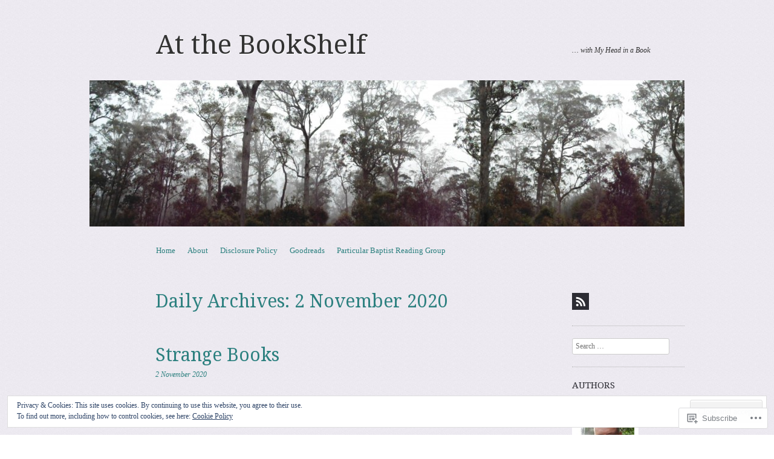

--- FILE ---
content_type: text/html; charset=UTF-8
request_url: https://atthebookshelf.com/2020/11/02/
body_size: 176416
content:
<!DOCTYPE html>
<!--[if IE 8]>
<html id="ie8" lang="en">
<![endif]-->
<!--[if !(IE 8)]><!-->
<html lang="en">
<!--<![endif]-->
<head>
<meta charset="UTF-8" />
<meta name="viewport" content="width=device-width, initial-scale=1.0" />
<!-- Always force latest IE rendering engine (even in intranet) & Chrome Frame -->
<meta http-equiv="X-UA-Compatible" content="IE=edge,chrome=1">
<title>02 | November | 2020 | At the BookShelf</title>
<link rel="profile" href="http://gmpg.org/xfn/11" />
<link rel="pingback" href="https://atthebookshelf.com/xmlrpc.php" />
<!--[if lt IE 9]>
<script src="https://s0.wp.com/wp-content/themes/pub/sundance/js/html5.js?m=1328825868i" type="text/javascript"></script>
<![endif]-->
<meta name='robots' content='max-image-preview:large' />

<!-- Async WordPress.com Remote Login -->
<script id="wpcom_remote_login_js">
var wpcom_remote_login_extra_auth = '';
function wpcom_remote_login_remove_dom_node_id( element_id ) {
	var dom_node = document.getElementById( element_id );
	if ( dom_node ) { dom_node.parentNode.removeChild( dom_node ); }
}
function wpcom_remote_login_remove_dom_node_classes( class_name ) {
	var dom_nodes = document.querySelectorAll( '.' + class_name );
	for ( var i = 0; i < dom_nodes.length; i++ ) {
		dom_nodes[ i ].parentNode.removeChild( dom_nodes[ i ] );
	}
}
function wpcom_remote_login_final_cleanup() {
	wpcom_remote_login_remove_dom_node_classes( "wpcom_remote_login_msg" );
	wpcom_remote_login_remove_dom_node_id( "wpcom_remote_login_key" );
	wpcom_remote_login_remove_dom_node_id( "wpcom_remote_login_validate" );
	wpcom_remote_login_remove_dom_node_id( "wpcom_remote_login_js" );
	wpcom_remote_login_remove_dom_node_id( "wpcom_request_access_iframe" );
	wpcom_remote_login_remove_dom_node_id( "wpcom_request_access_styles" );
}

// Watch for messages back from the remote login
window.addEventListener( "message", function( e ) {
	if ( e.origin === "https://r-login.wordpress.com" ) {
		var data = {};
		try {
			data = JSON.parse( e.data );
		} catch( e ) {
			wpcom_remote_login_final_cleanup();
			return;
		}

		if ( data.msg === 'LOGIN' ) {
			// Clean up the login check iframe
			wpcom_remote_login_remove_dom_node_id( "wpcom_remote_login_key" );

			var id_regex = new RegExp( /^[0-9]+$/ );
			var token_regex = new RegExp( /^.*|.*|.*$/ );
			if (
				token_regex.test( data.token )
				&& id_regex.test( data.wpcomid )
			) {
				// We have everything we need to ask for a login
				var script = document.createElement( "script" );
				script.setAttribute( "id", "wpcom_remote_login_validate" );
				script.src = '/remote-login.php?wpcom_remote_login=validate'
					+ '&wpcomid=' + data.wpcomid
					+ '&token=' + encodeURIComponent( data.token )
					+ '&host=' + window.location.protocol
					+ '//' + window.location.hostname
					+ '&postid=20486'
					+ '&is_singular=';
				document.body.appendChild( script );
			}

			return;
		}

		// Safari ITP, not logged in, so redirect
		if ( data.msg === 'LOGIN-REDIRECT' ) {
			window.location = 'https://wordpress.com/log-in?redirect_to=' + window.location.href;
			return;
		}

		// Safari ITP, storage access failed, remove the request
		if ( data.msg === 'LOGIN-REMOVE' ) {
			var css_zap = 'html { -webkit-transition: margin-top 1s; transition: margin-top 1s; } /* 9001 */ html { margin-top: 0 !important; } * html body { margin-top: 0 !important; } @media screen and ( max-width: 782px ) { html { margin-top: 0 !important; } * html body { margin-top: 0 !important; } }';
			var style_zap = document.createElement( 'style' );
			style_zap.type = 'text/css';
			style_zap.appendChild( document.createTextNode( css_zap ) );
			document.body.appendChild( style_zap );

			var e = document.getElementById( 'wpcom_request_access_iframe' );
			e.parentNode.removeChild( e );

			document.cookie = 'wordpress_com_login_access=denied; path=/; max-age=31536000';

			return;
		}

		// Safari ITP
		if ( data.msg === 'REQUEST_ACCESS' ) {
			console.log( 'request access: safari' );

			// Check ITP iframe enable/disable knob
			if ( wpcom_remote_login_extra_auth !== 'safari_itp_iframe' ) {
				return;
			}

			// If we are in a "private window" there is no ITP.
			var private_window = false;
			try {
				var opendb = window.openDatabase( null, null, null, null );
			} catch( e ) {
				private_window = true;
			}

			if ( private_window ) {
				console.log( 'private window' );
				return;
			}

			var iframe = document.createElement( 'iframe' );
			iframe.id = 'wpcom_request_access_iframe';
			iframe.setAttribute( 'scrolling', 'no' );
			iframe.setAttribute( 'sandbox', 'allow-storage-access-by-user-activation allow-scripts allow-same-origin allow-top-navigation-by-user-activation' );
			iframe.src = 'https://r-login.wordpress.com/remote-login.php?wpcom_remote_login=request_access&origin=' + encodeURIComponent( data.origin ) + '&wpcomid=' + encodeURIComponent( data.wpcomid );

			var css = 'html { -webkit-transition: margin-top 1s; transition: margin-top 1s; } /* 9001 */ html { margin-top: 46px !important; } * html body { margin-top: 46px !important; } @media screen and ( max-width: 660px ) { html { margin-top: 71px !important; } * html body { margin-top: 71px !important; } #wpcom_request_access_iframe { display: block; height: 71px !important; } } #wpcom_request_access_iframe { border: 0px; height: 46px; position: fixed; top: 0; left: 0; width: 100%; min-width: 100%; z-index: 99999; background: #23282d; } ';

			var style = document.createElement( 'style' );
			style.type = 'text/css';
			style.id = 'wpcom_request_access_styles';
			style.appendChild( document.createTextNode( css ) );
			document.body.appendChild( style );

			document.body.appendChild( iframe );
		}

		if ( data.msg === 'DONE' ) {
			wpcom_remote_login_final_cleanup();
		}
	}
}, false );

// Inject the remote login iframe after the page has had a chance to load
// more critical resources
window.addEventListener( "DOMContentLoaded", function( e ) {
	var iframe = document.createElement( "iframe" );
	iframe.style.display = "none";
	iframe.setAttribute( "scrolling", "no" );
	iframe.setAttribute( "id", "wpcom_remote_login_key" );
	iframe.src = "https://r-login.wordpress.com/remote-login.php"
		+ "?wpcom_remote_login=key"
		+ "&origin=aHR0cHM6Ly9hdHRoZWJvb2tzaGVsZi5jb20%3D"
		+ "&wpcomid=7337646"
		+ "&time=" + Math.floor( Date.now() / 1000 );
	document.body.appendChild( iframe );
}, false );
</script>
<link rel='dns-prefetch' href='//s0.wp.com' />
<link rel='dns-prefetch' href='//fonts-api.wp.com' />
<link rel="alternate" type="application/rss+xml" title="At the BookShelf &raquo; Feed" href="https://atthebookshelf.com/feed/" />
<link rel="alternate" type="application/rss+xml" title="At the BookShelf &raquo; Comments Feed" href="https://atthebookshelf.com/comments/feed/" />
	<script type="text/javascript">
		/* <![CDATA[ */
		function addLoadEvent(func) {
			var oldonload = window.onload;
			if (typeof window.onload != 'function') {
				window.onload = func;
			} else {
				window.onload = function () {
					oldonload();
					func();
				}
			}
		}
		/* ]]> */
	</script>
	<link crossorigin='anonymous' rel='stylesheet' id='all-css-0-1' href='/_static/??/wp-content/mu-plugins/widgets/eu-cookie-law/templates/style.css,/wp-content/mu-plugins/likes/jetpack-likes.css?m=1743883414j&cssminify=yes' type='text/css' media='all' />
<style id='wp-emoji-styles-inline-css'>

	img.wp-smiley, img.emoji {
		display: inline !important;
		border: none !important;
		box-shadow: none !important;
		height: 1em !important;
		width: 1em !important;
		margin: 0 0.07em !important;
		vertical-align: -0.1em !important;
		background: none !important;
		padding: 0 !important;
	}
/*# sourceURL=wp-emoji-styles-inline-css */
</style>
<link crossorigin='anonymous' rel='stylesheet' id='all-css-2-1' href='/wp-content/plugins/gutenberg-core/v22.2.0/build/styles/block-library/style.css?m=1764855221i&cssminify=yes' type='text/css' media='all' />
<style id='wp-block-library-inline-css'>
.has-text-align-justify {
	text-align:justify;
}
.has-text-align-justify{text-align:justify;}

/*# sourceURL=wp-block-library-inline-css */
</style><style id='global-styles-inline-css'>
:root{--wp--preset--aspect-ratio--square: 1;--wp--preset--aspect-ratio--4-3: 4/3;--wp--preset--aspect-ratio--3-4: 3/4;--wp--preset--aspect-ratio--3-2: 3/2;--wp--preset--aspect-ratio--2-3: 2/3;--wp--preset--aspect-ratio--16-9: 16/9;--wp--preset--aspect-ratio--9-16: 9/16;--wp--preset--color--black: #000000;--wp--preset--color--cyan-bluish-gray: #abb8c3;--wp--preset--color--white: #ffffff;--wp--preset--color--pale-pink: #f78da7;--wp--preset--color--vivid-red: #cf2e2e;--wp--preset--color--luminous-vivid-orange: #ff6900;--wp--preset--color--luminous-vivid-amber: #fcb900;--wp--preset--color--light-green-cyan: #7bdcb5;--wp--preset--color--vivid-green-cyan: #00d084;--wp--preset--color--pale-cyan-blue: #8ed1fc;--wp--preset--color--vivid-cyan-blue: #0693e3;--wp--preset--color--vivid-purple: #9b51e0;--wp--preset--gradient--vivid-cyan-blue-to-vivid-purple: linear-gradient(135deg,rgb(6,147,227) 0%,rgb(155,81,224) 100%);--wp--preset--gradient--light-green-cyan-to-vivid-green-cyan: linear-gradient(135deg,rgb(122,220,180) 0%,rgb(0,208,130) 100%);--wp--preset--gradient--luminous-vivid-amber-to-luminous-vivid-orange: linear-gradient(135deg,rgb(252,185,0) 0%,rgb(255,105,0) 100%);--wp--preset--gradient--luminous-vivid-orange-to-vivid-red: linear-gradient(135deg,rgb(255,105,0) 0%,rgb(207,46,46) 100%);--wp--preset--gradient--very-light-gray-to-cyan-bluish-gray: linear-gradient(135deg,rgb(238,238,238) 0%,rgb(169,184,195) 100%);--wp--preset--gradient--cool-to-warm-spectrum: linear-gradient(135deg,rgb(74,234,220) 0%,rgb(151,120,209) 20%,rgb(207,42,186) 40%,rgb(238,44,130) 60%,rgb(251,105,98) 80%,rgb(254,248,76) 100%);--wp--preset--gradient--blush-light-purple: linear-gradient(135deg,rgb(255,206,236) 0%,rgb(152,150,240) 100%);--wp--preset--gradient--blush-bordeaux: linear-gradient(135deg,rgb(254,205,165) 0%,rgb(254,45,45) 50%,rgb(107,0,62) 100%);--wp--preset--gradient--luminous-dusk: linear-gradient(135deg,rgb(255,203,112) 0%,rgb(199,81,192) 50%,rgb(65,88,208) 100%);--wp--preset--gradient--pale-ocean: linear-gradient(135deg,rgb(255,245,203) 0%,rgb(182,227,212) 50%,rgb(51,167,181) 100%);--wp--preset--gradient--electric-grass: linear-gradient(135deg,rgb(202,248,128) 0%,rgb(113,206,126) 100%);--wp--preset--gradient--midnight: linear-gradient(135deg,rgb(2,3,129) 0%,rgb(40,116,252) 100%);--wp--preset--font-size--small: 13px;--wp--preset--font-size--medium: 20px;--wp--preset--font-size--large: 36px;--wp--preset--font-size--x-large: 42px;--wp--preset--font-family--albert-sans: 'Albert Sans', sans-serif;--wp--preset--font-family--alegreya: Alegreya, serif;--wp--preset--font-family--arvo: Arvo, serif;--wp--preset--font-family--bodoni-moda: 'Bodoni Moda', serif;--wp--preset--font-family--bricolage-grotesque: 'Bricolage Grotesque', sans-serif;--wp--preset--font-family--cabin: Cabin, sans-serif;--wp--preset--font-family--chivo: Chivo, sans-serif;--wp--preset--font-family--commissioner: Commissioner, sans-serif;--wp--preset--font-family--cormorant: Cormorant, serif;--wp--preset--font-family--courier-prime: 'Courier Prime', monospace;--wp--preset--font-family--crimson-pro: 'Crimson Pro', serif;--wp--preset--font-family--dm-mono: 'DM Mono', monospace;--wp--preset--font-family--dm-sans: 'DM Sans', sans-serif;--wp--preset--font-family--dm-serif-display: 'DM Serif Display', serif;--wp--preset--font-family--domine: Domine, serif;--wp--preset--font-family--eb-garamond: 'EB Garamond', serif;--wp--preset--font-family--epilogue: Epilogue, sans-serif;--wp--preset--font-family--fahkwang: Fahkwang, sans-serif;--wp--preset--font-family--figtree: Figtree, sans-serif;--wp--preset--font-family--fira-sans: 'Fira Sans', sans-serif;--wp--preset--font-family--fjalla-one: 'Fjalla One', sans-serif;--wp--preset--font-family--fraunces: Fraunces, serif;--wp--preset--font-family--gabarito: Gabarito, system-ui;--wp--preset--font-family--ibm-plex-mono: 'IBM Plex Mono', monospace;--wp--preset--font-family--ibm-plex-sans: 'IBM Plex Sans', sans-serif;--wp--preset--font-family--ibarra-real-nova: 'Ibarra Real Nova', serif;--wp--preset--font-family--instrument-serif: 'Instrument Serif', serif;--wp--preset--font-family--inter: Inter, sans-serif;--wp--preset--font-family--josefin-sans: 'Josefin Sans', sans-serif;--wp--preset--font-family--jost: Jost, sans-serif;--wp--preset--font-family--libre-baskerville: 'Libre Baskerville', serif;--wp--preset--font-family--libre-franklin: 'Libre Franklin', sans-serif;--wp--preset--font-family--literata: Literata, serif;--wp--preset--font-family--lora: Lora, serif;--wp--preset--font-family--merriweather: Merriweather, serif;--wp--preset--font-family--montserrat: Montserrat, sans-serif;--wp--preset--font-family--newsreader: Newsreader, serif;--wp--preset--font-family--noto-sans-mono: 'Noto Sans Mono', sans-serif;--wp--preset--font-family--nunito: Nunito, sans-serif;--wp--preset--font-family--open-sans: 'Open Sans', sans-serif;--wp--preset--font-family--overpass: Overpass, sans-serif;--wp--preset--font-family--pt-serif: 'PT Serif', serif;--wp--preset--font-family--petrona: Petrona, serif;--wp--preset--font-family--piazzolla: Piazzolla, serif;--wp--preset--font-family--playfair-display: 'Playfair Display', serif;--wp--preset--font-family--plus-jakarta-sans: 'Plus Jakarta Sans', sans-serif;--wp--preset--font-family--poppins: Poppins, sans-serif;--wp--preset--font-family--raleway: Raleway, sans-serif;--wp--preset--font-family--roboto: Roboto, sans-serif;--wp--preset--font-family--roboto-slab: 'Roboto Slab', serif;--wp--preset--font-family--rubik: Rubik, sans-serif;--wp--preset--font-family--rufina: Rufina, serif;--wp--preset--font-family--sora: Sora, sans-serif;--wp--preset--font-family--source-sans-3: 'Source Sans 3', sans-serif;--wp--preset--font-family--source-serif-4: 'Source Serif 4', serif;--wp--preset--font-family--space-mono: 'Space Mono', monospace;--wp--preset--font-family--syne: Syne, sans-serif;--wp--preset--font-family--texturina: Texturina, serif;--wp--preset--font-family--urbanist: Urbanist, sans-serif;--wp--preset--font-family--work-sans: 'Work Sans', sans-serif;--wp--preset--spacing--20: 0.44rem;--wp--preset--spacing--30: 0.67rem;--wp--preset--spacing--40: 1rem;--wp--preset--spacing--50: 1.5rem;--wp--preset--spacing--60: 2.25rem;--wp--preset--spacing--70: 3.38rem;--wp--preset--spacing--80: 5.06rem;--wp--preset--shadow--natural: 6px 6px 9px rgba(0, 0, 0, 0.2);--wp--preset--shadow--deep: 12px 12px 50px rgba(0, 0, 0, 0.4);--wp--preset--shadow--sharp: 6px 6px 0px rgba(0, 0, 0, 0.2);--wp--preset--shadow--outlined: 6px 6px 0px -3px rgb(255, 255, 255), 6px 6px rgb(0, 0, 0);--wp--preset--shadow--crisp: 6px 6px 0px rgb(0, 0, 0);}:where(.is-layout-flex){gap: 0.5em;}:where(.is-layout-grid){gap: 0.5em;}body .is-layout-flex{display: flex;}.is-layout-flex{flex-wrap: wrap;align-items: center;}.is-layout-flex > :is(*, div){margin: 0;}body .is-layout-grid{display: grid;}.is-layout-grid > :is(*, div){margin: 0;}:where(.wp-block-columns.is-layout-flex){gap: 2em;}:where(.wp-block-columns.is-layout-grid){gap: 2em;}:where(.wp-block-post-template.is-layout-flex){gap: 1.25em;}:where(.wp-block-post-template.is-layout-grid){gap: 1.25em;}.has-black-color{color: var(--wp--preset--color--black) !important;}.has-cyan-bluish-gray-color{color: var(--wp--preset--color--cyan-bluish-gray) !important;}.has-white-color{color: var(--wp--preset--color--white) !important;}.has-pale-pink-color{color: var(--wp--preset--color--pale-pink) !important;}.has-vivid-red-color{color: var(--wp--preset--color--vivid-red) !important;}.has-luminous-vivid-orange-color{color: var(--wp--preset--color--luminous-vivid-orange) !important;}.has-luminous-vivid-amber-color{color: var(--wp--preset--color--luminous-vivid-amber) !important;}.has-light-green-cyan-color{color: var(--wp--preset--color--light-green-cyan) !important;}.has-vivid-green-cyan-color{color: var(--wp--preset--color--vivid-green-cyan) !important;}.has-pale-cyan-blue-color{color: var(--wp--preset--color--pale-cyan-blue) !important;}.has-vivid-cyan-blue-color{color: var(--wp--preset--color--vivid-cyan-blue) !important;}.has-vivid-purple-color{color: var(--wp--preset--color--vivid-purple) !important;}.has-black-background-color{background-color: var(--wp--preset--color--black) !important;}.has-cyan-bluish-gray-background-color{background-color: var(--wp--preset--color--cyan-bluish-gray) !important;}.has-white-background-color{background-color: var(--wp--preset--color--white) !important;}.has-pale-pink-background-color{background-color: var(--wp--preset--color--pale-pink) !important;}.has-vivid-red-background-color{background-color: var(--wp--preset--color--vivid-red) !important;}.has-luminous-vivid-orange-background-color{background-color: var(--wp--preset--color--luminous-vivid-orange) !important;}.has-luminous-vivid-amber-background-color{background-color: var(--wp--preset--color--luminous-vivid-amber) !important;}.has-light-green-cyan-background-color{background-color: var(--wp--preset--color--light-green-cyan) !important;}.has-vivid-green-cyan-background-color{background-color: var(--wp--preset--color--vivid-green-cyan) !important;}.has-pale-cyan-blue-background-color{background-color: var(--wp--preset--color--pale-cyan-blue) !important;}.has-vivid-cyan-blue-background-color{background-color: var(--wp--preset--color--vivid-cyan-blue) !important;}.has-vivid-purple-background-color{background-color: var(--wp--preset--color--vivid-purple) !important;}.has-black-border-color{border-color: var(--wp--preset--color--black) !important;}.has-cyan-bluish-gray-border-color{border-color: var(--wp--preset--color--cyan-bluish-gray) !important;}.has-white-border-color{border-color: var(--wp--preset--color--white) !important;}.has-pale-pink-border-color{border-color: var(--wp--preset--color--pale-pink) !important;}.has-vivid-red-border-color{border-color: var(--wp--preset--color--vivid-red) !important;}.has-luminous-vivid-orange-border-color{border-color: var(--wp--preset--color--luminous-vivid-orange) !important;}.has-luminous-vivid-amber-border-color{border-color: var(--wp--preset--color--luminous-vivid-amber) !important;}.has-light-green-cyan-border-color{border-color: var(--wp--preset--color--light-green-cyan) !important;}.has-vivid-green-cyan-border-color{border-color: var(--wp--preset--color--vivid-green-cyan) !important;}.has-pale-cyan-blue-border-color{border-color: var(--wp--preset--color--pale-cyan-blue) !important;}.has-vivid-cyan-blue-border-color{border-color: var(--wp--preset--color--vivid-cyan-blue) !important;}.has-vivid-purple-border-color{border-color: var(--wp--preset--color--vivid-purple) !important;}.has-vivid-cyan-blue-to-vivid-purple-gradient-background{background: var(--wp--preset--gradient--vivid-cyan-blue-to-vivid-purple) !important;}.has-light-green-cyan-to-vivid-green-cyan-gradient-background{background: var(--wp--preset--gradient--light-green-cyan-to-vivid-green-cyan) !important;}.has-luminous-vivid-amber-to-luminous-vivid-orange-gradient-background{background: var(--wp--preset--gradient--luminous-vivid-amber-to-luminous-vivid-orange) !important;}.has-luminous-vivid-orange-to-vivid-red-gradient-background{background: var(--wp--preset--gradient--luminous-vivid-orange-to-vivid-red) !important;}.has-very-light-gray-to-cyan-bluish-gray-gradient-background{background: var(--wp--preset--gradient--very-light-gray-to-cyan-bluish-gray) !important;}.has-cool-to-warm-spectrum-gradient-background{background: var(--wp--preset--gradient--cool-to-warm-spectrum) !important;}.has-blush-light-purple-gradient-background{background: var(--wp--preset--gradient--blush-light-purple) !important;}.has-blush-bordeaux-gradient-background{background: var(--wp--preset--gradient--blush-bordeaux) !important;}.has-luminous-dusk-gradient-background{background: var(--wp--preset--gradient--luminous-dusk) !important;}.has-pale-ocean-gradient-background{background: var(--wp--preset--gradient--pale-ocean) !important;}.has-electric-grass-gradient-background{background: var(--wp--preset--gradient--electric-grass) !important;}.has-midnight-gradient-background{background: var(--wp--preset--gradient--midnight) !important;}.has-small-font-size{font-size: var(--wp--preset--font-size--small) !important;}.has-medium-font-size{font-size: var(--wp--preset--font-size--medium) !important;}.has-large-font-size{font-size: var(--wp--preset--font-size--large) !important;}.has-x-large-font-size{font-size: var(--wp--preset--font-size--x-large) !important;}.has-albert-sans-font-family{font-family: var(--wp--preset--font-family--albert-sans) !important;}.has-alegreya-font-family{font-family: var(--wp--preset--font-family--alegreya) !important;}.has-arvo-font-family{font-family: var(--wp--preset--font-family--arvo) !important;}.has-bodoni-moda-font-family{font-family: var(--wp--preset--font-family--bodoni-moda) !important;}.has-bricolage-grotesque-font-family{font-family: var(--wp--preset--font-family--bricolage-grotesque) !important;}.has-cabin-font-family{font-family: var(--wp--preset--font-family--cabin) !important;}.has-chivo-font-family{font-family: var(--wp--preset--font-family--chivo) !important;}.has-commissioner-font-family{font-family: var(--wp--preset--font-family--commissioner) !important;}.has-cormorant-font-family{font-family: var(--wp--preset--font-family--cormorant) !important;}.has-courier-prime-font-family{font-family: var(--wp--preset--font-family--courier-prime) !important;}.has-crimson-pro-font-family{font-family: var(--wp--preset--font-family--crimson-pro) !important;}.has-dm-mono-font-family{font-family: var(--wp--preset--font-family--dm-mono) !important;}.has-dm-sans-font-family{font-family: var(--wp--preset--font-family--dm-sans) !important;}.has-dm-serif-display-font-family{font-family: var(--wp--preset--font-family--dm-serif-display) !important;}.has-domine-font-family{font-family: var(--wp--preset--font-family--domine) !important;}.has-eb-garamond-font-family{font-family: var(--wp--preset--font-family--eb-garamond) !important;}.has-epilogue-font-family{font-family: var(--wp--preset--font-family--epilogue) !important;}.has-fahkwang-font-family{font-family: var(--wp--preset--font-family--fahkwang) !important;}.has-figtree-font-family{font-family: var(--wp--preset--font-family--figtree) !important;}.has-fira-sans-font-family{font-family: var(--wp--preset--font-family--fira-sans) !important;}.has-fjalla-one-font-family{font-family: var(--wp--preset--font-family--fjalla-one) !important;}.has-fraunces-font-family{font-family: var(--wp--preset--font-family--fraunces) !important;}.has-gabarito-font-family{font-family: var(--wp--preset--font-family--gabarito) !important;}.has-ibm-plex-mono-font-family{font-family: var(--wp--preset--font-family--ibm-plex-mono) !important;}.has-ibm-plex-sans-font-family{font-family: var(--wp--preset--font-family--ibm-plex-sans) !important;}.has-ibarra-real-nova-font-family{font-family: var(--wp--preset--font-family--ibarra-real-nova) !important;}.has-instrument-serif-font-family{font-family: var(--wp--preset--font-family--instrument-serif) !important;}.has-inter-font-family{font-family: var(--wp--preset--font-family--inter) !important;}.has-josefin-sans-font-family{font-family: var(--wp--preset--font-family--josefin-sans) !important;}.has-jost-font-family{font-family: var(--wp--preset--font-family--jost) !important;}.has-libre-baskerville-font-family{font-family: var(--wp--preset--font-family--libre-baskerville) !important;}.has-libre-franklin-font-family{font-family: var(--wp--preset--font-family--libre-franklin) !important;}.has-literata-font-family{font-family: var(--wp--preset--font-family--literata) !important;}.has-lora-font-family{font-family: var(--wp--preset--font-family--lora) !important;}.has-merriweather-font-family{font-family: var(--wp--preset--font-family--merriweather) !important;}.has-montserrat-font-family{font-family: var(--wp--preset--font-family--montserrat) !important;}.has-newsreader-font-family{font-family: var(--wp--preset--font-family--newsreader) !important;}.has-noto-sans-mono-font-family{font-family: var(--wp--preset--font-family--noto-sans-mono) !important;}.has-nunito-font-family{font-family: var(--wp--preset--font-family--nunito) !important;}.has-open-sans-font-family{font-family: var(--wp--preset--font-family--open-sans) !important;}.has-overpass-font-family{font-family: var(--wp--preset--font-family--overpass) !important;}.has-pt-serif-font-family{font-family: var(--wp--preset--font-family--pt-serif) !important;}.has-petrona-font-family{font-family: var(--wp--preset--font-family--petrona) !important;}.has-piazzolla-font-family{font-family: var(--wp--preset--font-family--piazzolla) !important;}.has-playfair-display-font-family{font-family: var(--wp--preset--font-family--playfair-display) !important;}.has-plus-jakarta-sans-font-family{font-family: var(--wp--preset--font-family--plus-jakarta-sans) !important;}.has-poppins-font-family{font-family: var(--wp--preset--font-family--poppins) !important;}.has-raleway-font-family{font-family: var(--wp--preset--font-family--raleway) !important;}.has-roboto-font-family{font-family: var(--wp--preset--font-family--roboto) !important;}.has-roboto-slab-font-family{font-family: var(--wp--preset--font-family--roboto-slab) !important;}.has-rubik-font-family{font-family: var(--wp--preset--font-family--rubik) !important;}.has-rufina-font-family{font-family: var(--wp--preset--font-family--rufina) !important;}.has-sora-font-family{font-family: var(--wp--preset--font-family--sora) !important;}.has-source-sans-3-font-family{font-family: var(--wp--preset--font-family--source-sans-3) !important;}.has-source-serif-4-font-family{font-family: var(--wp--preset--font-family--source-serif-4) !important;}.has-space-mono-font-family{font-family: var(--wp--preset--font-family--space-mono) !important;}.has-syne-font-family{font-family: var(--wp--preset--font-family--syne) !important;}.has-texturina-font-family{font-family: var(--wp--preset--font-family--texturina) !important;}.has-urbanist-font-family{font-family: var(--wp--preset--font-family--urbanist) !important;}.has-work-sans-font-family{font-family: var(--wp--preset--font-family--work-sans) !important;}
/*# sourceURL=global-styles-inline-css */
</style>

<style id='classic-theme-styles-inline-css'>
/*! This file is auto-generated */
.wp-block-button__link{color:#fff;background-color:#32373c;border-radius:9999px;box-shadow:none;text-decoration:none;padding:calc(.667em + 2px) calc(1.333em + 2px);font-size:1.125em}.wp-block-file__button{background:#32373c;color:#fff;text-decoration:none}
/*# sourceURL=/wp-includes/css/classic-themes.min.css */
</style>
<link crossorigin='anonymous' rel='stylesheet' id='all-css-4-1' href='/_static/??-eJx9jtsKwjAQRH/IzRIbvDyI39Kki0az6dJNWvx7I0IVBF/mYThnGFwEwpgL5YKS6iVmxTD6NIa74tbYg7GgkSURTDQbh0PUshKg5ZHIBNUNfg1xhc/WRK1n6cuLYBpiT4m4Yf+0RZoD3stEqtCSY2Uo1ybqj/euUapHrXnocyBcj535ZPfO7o5d57rbE14mV6I=&cssminify=yes' type='text/css' media='all' />
<link rel='stylesheet' id='sundance-droid-serif-css' href='https://fonts-api.wp.com/css?family=Droid+Serif%3A400%2C700%2C400italic%2C700italic&#038;ver=20120821' media='all' />
<link crossorigin='anonymous' rel='stylesheet' id='all-css-6-1' href='/_static/??-eJx9y0EOwjAMRNELYaxKQYUF4iypcUOQY0d1oqq3p+zKht18aR6uFci0sTZsLy7sWPuE3vUZlRizEnrbhGGtZOVM7ic8mNKhSk9ZHReexNI+E+6vQ/5DiQ3EKLZs+hMwS8zLlz7KfQiXWwjXcQjvD00lQVI=&cssminify=yes' type='text/css' media='all' />
<link crossorigin='anonymous' rel='stylesheet' id='print-css-7-1' href='/wp-content/mu-plugins/global-print/global-print.css?m=1465851035i&cssminify=yes' type='text/css' media='print' />
<style id='jetpack-global-styles-frontend-style-inline-css'>
:root { --font-headings: unset; --font-base: unset; --font-headings-default: -apple-system,BlinkMacSystemFont,"Segoe UI",Roboto,Oxygen-Sans,Ubuntu,Cantarell,"Helvetica Neue",sans-serif; --font-base-default: -apple-system,BlinkMacSystemFont,"Segoe UI",Roboto,Oxygen-Sans,Ubuntu,Cantarell,"Helvetica Neue",sans-serif;}
/*# sourceURL=jetpack-global-styles-frontend-style-inline-css */
</style>
<link crossorigin='anonymous' rel='stylesheet' id='all-css-10-1' href='/_static/??-eJyNjcsKAjEMRX/IGtQZBxfip0hMS9sxTYppGfx7H7gRN+7ugcs5sFRHKi1Ig9Jd5R6zGMyhVaTrh8G6QFHfORhYwlvw6P39PbPENZmt4G/ROQuBKWVkxxrVvuBH1lIoz2waILJekF+HUzlupnG3nQ77YZwfuRJIaQ==&cssminify=yes' type='text/css' media='all' />
<script type="text/javascript" id="wpcom-actionbar-placeholder-js-extra">
/* <![CDATA[ */
var actionbardata = {"siteID":"7337646","postID":"0","siteURL":"https://atthebookshelf.com","xhrURL":"https://atthebookshelf.com/wp-admin/admin-ajax.php","nonce":"a341b530e9","isLoggedIn":"","statusMessage":"","subsEmailDefault":"instantly","proxyScriptUrl":"https://s0.wp.com/wp-content/js/wpcom-proxy-request.js?m=1513050504i&amp;ver=20211021","i18n":{"followedText":"New posts from this site will now appear in your \u003Ca href=\"https://wordpress.com/reader\"\u003EReader\u003C/a\u003E","foldBar":"Collapse this bar","unfoldBar":"Expand this bar","shortLinkCopied":"Shortlink copied to clipboard."}};
//# sourceURL=wpcom-actionbar-placeholder-js-extra
/* ]]> */
</script>
<script type="text/javascript" id="jetpack-mu-wpcom-settings-js-before">
/* <![CDATA[ */
var JETPACK_MU_WPCOM_SETTINGS = {"assetsUrl":"https://s0.wp.com/wp-content/mu-plugins/jetpack-mu-wpcom-plugin/sun/jetpack_vendor/automattic/jetpack-mu-wpcom/src/build/"};
//# sourceURL=jetpack-mu-wpcom-settings-js-before
/* ]]> */
</script>
<script crossorigin='anonymous' type='text/javascript'  src='/_static/??-eJyFjcsOwiAQRX/I6dSa+lgYvwWBEAgMOAPW/n3bqIk7V2dxT87FqYDOVC1VDIIcKxTOr7kLssN186RjM1a2MTya5fmDLnn6K0HyjlW1v/L37R6zgxKb8yQ4ZTbKCOioRN4hnQo+hw1AmcCZwmvilq7709CPh/54voQFmNpFWg=='></script>
<script type="text/javascript" id="rlt-proxy-js-after">
/* <![CDATA[ */
	rltInitialize( {"token":null,"iframeOrigins":["https:\/\/widgets.wp.com"]} );
//# sourceURL=rlt-proxy-js-after
/* ]]> */
</script>
<link rel="EditURI" type="application/rsd+xml" title="RSD" href="https://atthebookshelf.wordpress.com/xmlrpc.php?rsd" />
<meta name="generator" content="WordPress.com" />

<!-- Jetpack Open Graph Tags -->
<meta property="og:type" content="website" />
<meta property="og:title" content="2 November 2020 &#8211; At the BookShelf" />
<meta property="og:site_name" content="At the BookShelf" />
<meta property="og:image" content="https://secure.gravatar.com/blavatar/63225adf486e3f2ff88d31f5da9fc07f9178ed10bbf8b88d7c770716e0aa38ba?s=200&#038;ts=1768343964" />
<meta property="og:image:width" content="200" />
<meta property="og:image:height" content="200" />
<meta property="og:image:alt" content="" />
<meta property="og:locale" content="en_US" />

<!-- End Jetpack Open Graph Tags -->
<link rel="shortcut icon" type="image/x-icon" href="https://secure.gravatar.com/blavatar/63225adf486e3f2ff88d31f5da9fc07f9178ed10bbf8b88d7c770716e0aa38ba?s=32" sizes="16x16" />
<link rel="icon" type="image/x-icon" href="https://secure.gravatar.com/blavatar/63225adf486e3f2ff88d31f5da9fc07f9178ed10bbf8b88d7c770716e0aa38ba?s=32" sizes="16x16" />
<link rel="apple-touch-icon" href="https://secure.gravatar.com/blavatar/63225adf486e3f2ff88d31f5da9fc07f9178ed10bbf8b88d7c770716e0aa38ba?s=114" />
<link rel='openid.server' href='https://atthebookshelf.com/?openidserver=1' />
<link rel='openid.delegate' href='https://atthebookshelf.com/' />
<link rel="search" type="application/opensearchdescription+xml" href="https://atthebookshelf.com/osd.xml" title="At the BookShelf" />
<link rel="search" type="application/opensearchdescription+xml" href="https://s1.wp.com/opensearch.xml" title="WordPress.com" />
		<style type="text/css">
			.recentcomments a {
				display: inline !important;
				padding: 0 !important;
				margin: 0 !important;
			}

			table.recentcommentsavatartop img.avatar, table.recentcommentsavatarend img.avatar {
				border: 0px;
				margin: 0;
			}

			table.recentcommentsavatartop a, table.recentcommentsavatarend a {
				border: 0px !important;
				background-color: transparent !important;
			}

			td.recentcommentsavatarend, td.recentcommentsavatartop {
				padding: 0px 0px 1px 0px;
				margin: 0px;
			}

			td.recentcommentstextend {
				border: none !important;
				padding: 0px 0px 2px 10px;
			}

			.rtl td.recentcommentstextend {
				padding: 0px 10px 2px 0px;
			}

			td.recentcommentstexttop {
				border: none;
				padding: 0px 0px 0px 10px;
			}

			.rtl td.recentcommentstexttop {
				padding: 0px 10px 0px 0px;
			}
		</style>
		<meta name="description" content="5 posts published by particularkev on November 2, 2020" />
	<style type="text/css">
			.site-title a,
		.site-description {
			color: #333333 !important;
		}
		</style>
	<style type="text/css" id="custom-background-css">
body.custom-background { background-image: url("https://s0.wp.com/wp-content/themes/pub/sundance/images/bg.jpg?m=1341022268i"); background-position: left top; background-size: auto; background-repeat: repeat; background-attachment: scroll; }
</style>
			<script type="text/javascript">

			window.doNotSellCallback = function() {

				var linkElements = [
					'a[href="https://wordpress.com/?ref=footer_blog"]',
					'a[href="https://wordpress.com/?ref=footer_website"]',
					'a[href="https://wordpress.com/?ref=vertical_footer"]',
					'a[href^="https://wordpress.com/?ref=footer_segment_"]',
				].join(',');

				var dnsLink = document.createElement( 'a' );
				dnsLink.href = 'https://wordpress.com/advertising-program-optout/';
				dnsLink.classList.add( 'do-not-sell-link' );
				dnsLink.rel = 'nofollow';
				dnsLink.style.marginLeft = '0.5em';
				dnsLink.textContent = 'Do Not Sell or Share My Personal Information';

				var creditLinks = document.querySelectorAll( linkElements );

				if ( 0 === creditLinks.length ) {
					return false;
				}

				Array.prototype.forEach.call( creditLinks, function( el ) {
					el.insertAdjacentElement( 'afterend', dnsLink );
				});

				return true;
			};

		</script>
		<script type="text/javascript">
	window.google_analytics_uacct = "UA-52447-2";
</script>

<script type="text/javascript">
	var _gaq = _gaq || [];
	_gaq.push(['_setAccount', 'UA-52447-2']);
	_gaq.push(['_gat._anonymizeIp']);
	_gaq.push(['_setDomainName', 'none']);
	_gaq.push(['_setAllowLinker', true]);
	_gaq.push(['_initData']);
	_gaq.push(['_trackPageview']);

	(function() {
		var ga = document.createElement('script'); ga.type = 'text/javascript'; ga.async = true;
		ga.src = ('https:' == document.location.protocol ? 'https://ssl' : 'http://www') + '.google-analytics.com/ga.js';
		(document.getElementsByTagName('head')[0] || document.getElementsByTagName('body')[0]).appendChild(ga);
	})();
</script>
<link crossorigin='anonymous' rel='stylesheet' id='all-css-0-3' href='/_static/??-eJyVjksKAjEQRC9kphk/qAvxKJJJh9hj0gnpDnN9Iwij4MZdPah6FCzFuMzqWSE1U2ILxAILYfAqYJveczWhEn7mwYls4Pd09lqse7wZpDHciB1MjSJ2nMRVKkq5d79oSMR/ilPGFv16N+SM1VsU6J6VXtZruozHw+58Gvfjdn4C4IpdIw==&cssminify=yes' type='text/css' media='all' />
</head>

<body class="archive date custom-background wp-theme-pubsundance customizer-styles-applied jetpack-reblog-enabled">
<div id="page" class="hfeed site">
		<header id="masthead" class="site-header" role="banner">
		<div class="masthead-inner clear-fix">
			<hgroup>
				<h1 class="site-title"><a href="https://atthebookshelf.com/" title="At the BookShelf" rel="home">At the BookShelf</a></h1>
				<h2 class="site-description">&#8230; with My Head in a Book</h2>
			</hgroup>

							<a href="https://atthebookshelf.com/" title="At the BookShelf" rel="home" class="clear header-image-link">
					<img src="https://atthebookshelf.com/wp-content/uploads/2014/05/cropped-dsc01654.jpg" width="984" height="242" alt="" />
				</a>
			
			<nav role="navigation" class="site-navigation main-navigation">
				<h1 class="assistive-text">Menu</h1>
				<div class="assistive-text skip-link"><a href="#content" title="Skip to content">Skip to content</a></div>

				<div class="menu"><ul>
<li ><a href="https://atthebookshelf.com/">Home</a></li><li class="page_item page-item-2"><a href="https://atthebookshelf.com/about/">About</a></li>
<li class="page_item page-item-26"><a href="https://atthebookshelf.com/disclosure-policy/">Disclosure Policy</a></li>
<li class="page_item page-item-191"><a href="https://atthebookshelf.com/goodreads/">Goodreads</a></li>
<li class="page_item page-item-195"><a href="https://atthebookshelf.com/blog-book-clubs/">Particular Baptist Reading&nbsp;Group</a></li>
</ul></div>
			</nav>
		</div>
	</header><!-- #masthead .site-header -->

	<div id="main" class="clear-fix">
		
		<section id="primary" class="site-content">
			<div id="content" role="main">

			
				<header class="page-header">
					<h1 class="page-title">
						Daily Archives: <span>2 November 2020</span>					</h1>
									</header>

				
								
					
<article id="post-20486" class="post-20486 post type-post status-publish format-standard hentry category-article-2 category-books-general tag-article tag-book tag-books tag-strange">

	<header class="entry-header">
		<a href="https://atthebookshelf.com/author/particularkev/" title="View all posts by particularkev">
			<img referrerpolicy="no-referrer" alt='Unknown&#039;s avatar' src='https://1.gravatar.com/avatar/d4d753dc6d47962712d10c07e445705fa02c016fec85fb8b32fc46e309bc6d28?s=45&#038;d=wavatar&#038;r=G' srcset='https://1.gravatar.com/avatar/d4d753dc6d47962712d10c07e445705fa02c016fec85fb8b32fc46e309bc6d28?s=45&#038;d=wavatar&#038;r=G 1x, https://1.gravatar.com/avatar/d4d753dc6d47962712d10c07e445705fa02c016fec85fb8b32fc46e309bc6d28?s=68&#038;d=wavatar&#038;r=G 1.5x, https://1.gravatar.com/avatar/d4d753dc6d47962712d10c07e445705fa02c016fec85fb8b32fc46e309bc6d28?s=90&#038;d=wavatar&#038;r=G 2x, https://1.gravatar.com/avatar/d4d753dc6d47962712d10c07e445705fa02c016fec85fb8b32fc46e309bc6d28?s=135&#038;d=wavatar&#038;r=G 3x, https://1.gravatar.com/avatar/d4d753dc6d47962712d10c07e445705fa02c016fec85fb8b32fc46e309bc6d28?s=180&#038;d=wavatar&#038;r=G 4x' class='avatar avatar-45' height='45' width='45' loading='lazy' decoding='async' />		</a>

		<h1 class="entry-title"><a href="https://atthebookshelf.com/2020/11/02/strange-books/" rel="bookmark">Strange Books</a></h1>

				<div class="entry-meta">
			<a href="https://atthebookshelf.com/2020/11/02/strange-books/" title="7:57 am" rel="bookmark"><time class="entry-date" datetime="2020-11-02T07:57:05+11:00" pubdate>2 November 2020</time></a><span class="byline"> by <span class="author vcard"><a class="url fn n" href="https://atthebookshelf.com/author/particularkev/" title="View all posts by particularkev" rel="author">particularkev</a></span></span>		</div><!-- .entry-meta -->
			</header><!-- .entry-header -->

		<div class="entry-content">
		<div class="cs-rating pd-rating" id="pd_rating_holder_5411837_post_20486"></div><br/><p align="justify">The link below is to an article that takes a look at strange books.</p>
<p align="justify">For more visit:<br /><a href="https://www.theguardian.com/books/2020/oct/01/browsing-the-madmans-library-edward-brooke-hitching">https://www.theguardian.com/books/2020/oct/01/browsing-the-madmans-library-edward-brooke-hitching</a></p>
<div id="jp-post-flair" class="sharedaddy sd-rating-enabled sd-like-enabled sd-sharing-enabled"><div class="sharedaddy sd-sharing-enabled"><div class="robots-nocontent sd-block sd-social sd-social-icon-text sd-sharing"><h3 class="sd-title">Share this:</h3><div class="sd-content"><ul><li class="share-twitter"><a rel="nofollow noopener noreferrer"
				data-shared="sharing-twitter-20486"
				class="share-twitter sd-button share-icon"
				href="https://atthebookshelf.com/2020/11/02/strange-books/?share=twitter"
				target="_blank"
				aria-labelledby="sharing-twitter-20486"
				>
				<span id="sharing-twitter-20486" hidden>Click to share on X (Opens in new window)</span>
				<span>X</span>
			</a></li><li class="share-facebook"><a rel="nofollow noopener noreferrer"
				data-shared="sharing-facebook-20486"
				class="share-facebook sd-button share-icon"
				href="https://atthebookshelf.com/2020/11/02/strange-books/?share=facebook"
				target="_blank"
				aria-labelledby="sharing-facebook-20486"
				>
				<span id="sharing-facebook-20486" hidden>Click to share on Facebook (Opens in new window)</span>
				<span>Facebook</span>
			</a></li><li class="share-tumblr"><a rel="nofollow noopener noreferrer"
				data-shared="sharing-tumblr-20486"
				class="share-tumblr sd-button share-icon"
				href="https://atthebookshelf.com/2020/11/02/strange-books/?share=tumblr"
				target="_blank"
				aria-labelledby="sharing-tumblr-20486"
				>
				<span id="sharing-tumblr-20486" hidden>Click to share on Tumblr (Opens in new window)</span>
				<span>Tumblr</span>
			</a></li><li class="share-pinterest"><a rel="nofollow noopener noreferrer"
				data-shared="sharing-pinterest-20486"
				class="share-pinterest sd-button share-icon"
				href="https://atthebookshelf.com/2020/11/02/strange-books/?share=pinterest"
				target="_blank"
				aria-labelledby="sharing-pinterest-20486"
				>
				<span id="sharing-pinterest-20486" hidden>Click to share on Pinterest (Opens in new window)</span>
				<span>Pinterest</span>
			</a></li><li class="share-reddit"><a rel="nofollow noopener noreferrer"
				data-shared="sharing-reddit-20486"
				class="share-reddit sd-button share-icon"
				href="https://atthebookshelf.com/2020/11/02/strange-books/?share=reddit"
				target="_blank"
				aria-labelledby="sharing-reddit-20486"
				>
				<span id="sharing-reddit-20486" hidden>Click to share on Reddit (Opens in new window)</span>
				<span>Reddit</span>
			</a></li><li class="share-linkedin"><a rel="nofollow noopener noreferrer"
				data-shared="sharing-linkedin-20486"
				class="share-linkedin sd-button share-icon"
				href="https://atthebookshelf.com/2020/11/02/strange-books/?share=linkedin"
				target="_blank"
				aria-labelledby="sharing-linkedin-20486"
				>
				<span id="sharing-linkedin-20486" hidden>Click to share on LinkedIn (Opens in new window)</span>
				<span>LinkedIn</span>
			</a></li><li class="share-pocket"><a rel="nofollow noopener noreferrer"
				data-shared="sharing-pocket-20486"
				class="share-pocket sd-button share-icon"
				href="https://atthebookshelf.com/2020/11/02/strange-books/?share=pocket"
				target="_blank"
				aria-labelledby="sharing-pocket-20486"
				>
				<span id="sharing-pocket-20486" hidden>Click to share on Pocket (Opens in new window)</span>
				<span>Pocket</span>
			</a></li><li class="share-email"><a rel="nofollow noopener noreferrer"
				data-shared="sharing-email-20486"
				class="share-email sd-button share-icon"
				href="mailto:?subject=%5BShared%20Post%5D%20Strange%20Books&#038;body=https%3A%2F%2Fatthebookshelf.com%2F2020%2F11%2F02%2Fstrange-books%2F&#038;share=email"
				target="_blank"
				aria-labelledby="sharing-email-20486"
				data-email-share-error-title="Do you have email set up?" data-email-share-error-text="If you&#039;re having problems sharing via email, you might not have email set up for your browser. You may need to create a new email yourself." data-email-share-nonce="6d39c55277" data-email-share-track-url="https://atthebookshelf.com/2020/11/02/strange-books/?share=email">
				<span id="sharing-email-20486" hidden>Click to email a link to a friend (Opens in new window)</span>
				<span>Email</span>
			</a></li><li class="share-print"><a rel="nofollow noopener noreferrer"
				data-shared="sharing-print-20486"
				class="share-print sd-button share-icon"
				href="https://atthebookshelf.com/2020/11/02/strange-books/?share=print"
				target="_blank"
				aria-labelledby="sharing-print-20486"
				>
				<span id="sharing-print-20486" hidden>Click to print (Opens in new window)</span>
				<span>Print</span>
			</a></li><li class="share-end"></li></ul></div></div></div><div class='sharedaddy sd-block sd-like jetpack-likes-widget-wrapper jetpack-likes-widget-unloaded' id='like-post-wrapper-7337646-20486-6966c99c5eb10' data-src='//widgets.wp.com/likes/index.html?ver=20260113#blog_id=7337646&amp;post_id=20486&amp;origin=atthebookshelf.wordpress.com&amp;obj_id=7337646-20486-6966c99c5eb10&amp;domain=atthebookshelf.com' data-name='like-post-frame-7337646-20486-6966c99c5eb10' data-title='Like or Reblog'><div class='likes-widget-placeholder post-likes-widget-placeholder' style='height: 55px;'><span class='button'><span>Like</span></span> <span class='loading'>Loading...</span></div><span class='sd-text-color'></span><a class='sd-link-color'></a></div></div>			</div><!-- .entry-content -->
	
	<footer class="entry-meta">
								<span class="cat-links">
				Posted in <a href="https://atthebookshelf.com/category/article-2/" rel="category tag">Article</a>, <a href="https://atthebookshelf.com/category/books-general/" rel="category tag">Books - General</a>			</span>
			<span class="sep"> | </span>
			
			<span class="tag-links">Tagged <a href="https://atthebookshelf.com/tag/article/" rel="tag">article</a>, <a href="https://atthebookshelf.com/tag/book/" rel="tag">book</a>, <a href="https://atthebookshelf.com/tag/books/" rel="tag">books</a>, <a href="https://atthebookshelf.com/tag/strange/" rel="tag">strange</a></span><span class="sep"> | </span>		
				<span class="comments-link"><a href="https://atthebookshelf.com/2020/11/02/strange-books/#respond">Leave a comment</a></span>
		<span class="sep"> | </span>
		
			</footer><!-- #entry-meta -->
</article><!-- #post-20486 -->
				
					
<article id="post-20484" class="post-20484 post type-post status-publish format-standard hentry category-article-2 category-comic-2 tag-article tag-comics tag-history">

	<header class="entry-header">
		<a href="https://atthebookshelf.com/author/particularkev/" title="View all posts by particularkev">
			<img referrerpolicy="no-referrer" alt='Unknown&#039;s avatar' src='https://1.gravatar.com/avatar/d4d753dc6d47962712d10c07e445705fa02c016fec85fb8b32fc46e309bc6d28?s=45&#038;d=wavatar&#038;r=G' srcset='https://1.gravatar.com/avatar/d4d753dc6d47962712d10c07e445705fa02c016fec85fb8b32fc46e309bc6d28?s=45&#038;d=wavatar&#038;r=G 1x, https://1.gravatar.com/avatar/d4d753dc6d47962712d10c07e445705fa02c016fec85fb8b32fc46e309bc6d28?s=68&#038;d=wavatar&#038;r=G 1.5x, https://1.gravatar.com/avatar/d4d753dc6d47962712d10c07e445705fa02c016fec85fb8b32fc46e309bc6d28?s=90&#038;d=wavatar&#038;r=G 2x, https://1.gravatar.com/avatar/d4d753dc6d47962712d10c07e445705fa02c016fec85fb8b32fc46e309bc6d28?s=135&#038;d=wavatar&#038;r=G 3x, https://1.gravatar.com/avatar/d4d753dc6d47962712d10c07e445705fa02c016fec85fb8b32fc46e309bc6d28?s=180&#038;d=wavatar&#038;r=G 4x' class='avatar avatar-45' height='45' width='45' loading='lazy' decoding='async' />		</a>

		<h1 class="entry-title"><a href="https://atthebookshelf.com/2020/11/02/a-history-of-comics/" rel="bookmark">A History of&nbsp;Comics</a></h1>

				<div class="entry-meta">
			<a href="https://atthebookshelf.com/2020/11/02/a-history-of-comics/" title="7:55 am" rel="bookmark"><time class="entry-date" datetime="2020-11-02T07:55:22+11:00" pubdate>2 November 2020</time></a><span class="byline"> by <span class="author vcard"><a class="url fn n" href="https://atthebookshelf.com/author/particularkev/" title="View all posts by particularkev" rel="author">particularkev</a></span></span>		</div><!-- .entry-meta -->
			</header><!-- .entry-header -->

		<div class="entry-content">
		<div class="cs-rating pd-rating" id="pd_rating_holder_5411837_post_20484"></div><br/><p align="justify">The link below is to an article that looks at the history of comics.</p>
<p align="justify">For more visit:<br /><a href="https://bookriot.com/a-very-brief-history-of-comic-books/">https://bookriot.com/a-very-brief-history-of-comic-books/</a></p>
<div id="jp-post-flair" class="sharedaddy sd-rating-enabled sd-like-enabled sd-sharing-enabled"><div class="sharedaddy sd-sharing-enabled"><div class="robots-nocontent sd-block sd-social sd-social-icon-text sd-sharing"><h3 class="sd-title">Share this:</h3><div class="sd-content"><ul><li class="share-twitter"><a rel="nofollow noopener noreferrer"
				data-shared="sharing-twitter-20484"
				class="share-twitter sd-button share-icon"
				href="https://atthebookshelf.com/2020/11/02/a-history-of-comics/?share=twitter"
				target="_blank"
				aria-labelledby="sharing-twitter-20484"
				>
				<span id="sharing-twitter-20484" hidden>Click to share on X (Opens in new window)</span>
				<span>X</span>
			</a></li><li class="share-facebook"><a rel="nofollow noopener noreferrer"
				data-shared="sharing-facebook-20484"
				class="share-facebook sd-button share-icon"
				href="https://atthebookshelf.com/2020/11/02/a-history-of-comics/?share=facebook"
				target="_blank"
				aria-labelledby="sharing-facebook-20484"
				>
				<span id="sharing-facebook-20484" hidden>Click to share on Facebook (Opens in new window)</span>
				<span>Facebook</span>
			</a></li><li class="share-tumblr"><a rel="nofollow noopener noreferrer"
				data-shared="sharing-tumblr-20484"
				class="share-tumblr sd-button share-icon"
				href="https://atthebookshelf.com/2020/11/02/a-history-of-comics/?share=tumblr"
				target="_blank"
				aria-labelledby="sharing-tumblr-20484"
				>
				<span id="sharing-tumblr-20484" hidden>Click to share on Tumblr (Opens in new window)</span>
				<span>Tumblr</span>
			</a></li><li class="share-pinterest"><a rel="nofollow noopener noreferrer"
				data-shared="sharing-pinterest-20484"
				class="share-pinterest sd-button share-icon"
				href="https://atthebookshelf.com/2020/11/02/a-history-of-comics/?share=pinterest"
				target="_blank"
				aria-labelledby="sharing-pinterest-20484"
				>
				<span id="sharing-pinterest-20484" hidden>Click to share on Pinterest (Opens in new window)</span>
				<span>Pinterest</span>
			</a></li><li class="share-reddit"><a rel="nofollow noopener noreferrer"
				data-shared="sharing-reddit-20484"
				class="share-reddit sd-button share-icon"
				href="https://atthebookshelf.com/2020/11/02/a-history-of-comics/?share=reddit"
				target="_blank"
				aria-labelledby="sharing-reddit-20484"
				>
				<span id="sharing-reddit-20484" hidden>Click to share on Reddit (Opens in new window)</span>
				<span>Reddit</span>
			</a></li><li class="share-linkedin"><a rel="nofollow noopener noreferrer"
				data-shared="sharing-linkedin-20484"
				class="share-linkedin sd-button share-icon"
				href="https://atthebookshelf.com/2020/11/02/a-history-of-comics/?share=linkedin"
				target="_blank"
				aria-labelledby="sharing-linkedin-20484"
				>
				<span id="sharing-linkedin-20484" hidden>Click to share on LinkedIn (Opens in new window)</span>
				<span>LinkedIn</span>
			</a></li><li class="share-pocket"><a rel="nofollow noopener noreferrer"
				data-shared="sharing-pocket-20484"
				class="share-pocket sd-button share-icon"
				href="https://atthebookshelf.com/2020/11/02/a-history-of-comics/?share=pocket"
				target="_blank"
				aria-labelledby="sharing-pocket-20484"
				>
				<span id="sharing-pocket-20484" hidden>Click to share on Pocket (Opens in new window)</span>
				<span>Pocket</span>
			</a></li><li class="share-email"><a rel="nofollow noopener noreferrer"
				data-shared="sharing-email-20484"
				class="share-email sd-button share-icon"
				href="mailto:?subject=%5BShared%20Post%5D%20A%20History%20of%20Comics&#038;body=https%3A%2F%2Fatthebookshelf.com%2F2020%2F11%2F02%2Fa-history-of-comics%2F&#038;share=email"
				target="_blank"
				aria-labelledby="sharing-email-20484"
				data-email-share-error-title="Do you have email set up?" data-email-share-error-text="If you&#039;re having problems sharing via email, you might not have email set up for your browser. You may need to create a new email yourself." data-email-share-nonce="5364ea610d" data-email-share-track-url="https://atthebookshelf.com/2020/11/02/a-history-of-comics/?share=email">
				<span id="sharing-email-20484" hidden>Click to email a link to a friend (Opens in new window)</span>
				<span>Email</span>
			</a></li><li class="share-print"><a rel="nofollow noopener noreferrer"
				data-shared="sharing-print-20484"
				class="share-print sd-button share-icon"
				href="https://atthebookshelf.com/2020/11/02/a-history-of-comics/?share=print"
				target="_blank"
				aria-labelledby="sharing-print-20484"
				>
				<span id="sharing-print-20484" hidden>Click to print (Opens in new window)</span>
				<span>Print</span>
			</a></li><li class="share-end"></li></ul></div></div></div><div class='sharedaddy sd-block sd-like jetpack-likes-widget-wrapper jetpack-likes-widget-unloaded' id='like-post-wrapper-7337646-20484-6966c99c6049e' data-src='//widgets.wp.com/likes/index.html?ver=20260113#blog_id=7337646&amp;post_id=20484&amp;origin=atthebookshelf.wordpress.com&amp;obj_id=7337646-20484-6966c99c6049e&amp;domain=atthebookshelf.com' data-name='like-post-frame-7337646-20484-6966c99c6049e' data-title='Like or Reblog'><div class='likes-widget-placeholder post-likes-widget-placeholder' style='height: 55px;'><span class='button'><span>Like</span></span> <span class='loading'>Loading...</span></div><span class='sd-text-color'></span><a class='sd-link-color'></a></div></div>			</div><!-- .entry-content -->
	
	<footer class="entry-meta">
								<span class="cat-links">
				Posted in <a href="https://atthebookshelf.com/category/article-2/" rel="category tag">Article</a>, <a href="https://atthebookshelf.com/category/comic-2/" rel="category tag">Comic</a>			</span>
			<span class="sep"> | </span>
			
			<span class="tag-links">Tagged <a href="https://atthebookshelf.com/tag/article/" rel="tag">article</a>, <a href="https://atthebookshelf.com/tag/comics/" rel="tag">comics</a>, <a href="https://atthebookshelf.com/tag/history/" rel="tag">History</a></span><span class="sep"> | </span>		
				<span class="comments-link"><a href="https://atthebookshelf.com/2020/11/02/a-history-of-comics/#respond">Leave a comment</a></span>
		<span class="sep"> | </span>
		
			</footer><!-- #entry-meta -->
</article><!-- #post-20484 -->
				
					
<article id="post-20479" class="post-20479 post type-post status-publish format-standard hentry category-article-2 category-australia category-book-awards category-richell-prize tag-65608 tag-article tag-australia tag-emerging tag-richell-prize tag-shortlist tag-writers">

	<header class="entry-header">
		<a href="https://atthebookshelf.com/author/particularkev/" title="View all posts by particularkev">
			<img referrerpolicy="no-referrer" alt='Unknown&#039;s avatar' src='https://1.gravatar.com/avatar/d4d753dc6d47962712d10c07e445705fa02c016fec85fb8b32fc46e309bc6d28?s=45&#038;d=wavatar&#038;r=G' srcset='https://1.gravatar.com/avatar/d4d753dc6d47962712d10c07e445705fa02c016fec85fb8b32fc46e309bc6d28?s=45&#038;d=wavatar&#038;r=G 1x, https://1.gravatar.com/avatar/d4d753dc6d47962712d10c07e445705fa02c016fec85fb8b32fc46e309bc6d28?s=68&#038;d=wavatar&#038;r=G 1.5x, https://1.gravatar.com/avatar/d4d753dc6d47962712d10c07e445705fa02c016fec85fb8b32fc46e309bc6d28?s=90&#038;d=wavatar&#038;r=G 2x, https://1.gravatar.com/avatar/d4d753dc6d47962712d10c07e445705fa02c016fec85fb8b32fc46e309bc6d28?s=135&#038;d=wavatar&#038;r=G 3x, https://1.gravatar.com/avatar/d4d753dc6d47962712d10c07e445705fa02c016fec85fb8b32fc46e309bc6d28?s=180&#038;d=wavatar&#038;r=G 4x' class='avatar avatar-45' height='45' width='45' loading='lazy' decoding='async' />		</a>

		<h1 class="entry-title"><a href="https://atthebookshelf.com/2020/11/02/2020-richell-prize-shortlist/" rel="bookmark">2020 Richell Prize&nbsp;Shortlist</a></h1>

				<div class="entry-meta">
			<a href="https://atthebookshelf.com/2020/11/02/2020-richell-prize-shortlist/" title="7:52 am" rel="bookmark"><time class="entry-date" datetime="2020-11-02T07:52:08+11:00" pubdate>2 November 2020</time></a><span class="byline"> by <span class="author vcard"><a class="url fn n" href="https://atthebookshelf.com/author/particularkev/" title="View all posts by particularkev" rel="author">particularkev</a></span></span>		</div><!-- .entry-meta -->
			</header><!-- .entry-header -->

		<div class="entry-content">
		<div class="cs-rating pd-rating" id="pd_rating_holder_5411837_post_20479"></div><br/><p align="justify">The link below is to an article reporting on the shortlist for the 2020 Richell Prize for emerging writers.</p>
<p align="justify">For more visit:<br /><a href="https://www.booksandpublishing.com.au/articles/2020/10/06/157607/richell-prize-2020-shortlist-announced/">https://www.booksandpublishing.com.au/articles/2020/10/06/157607/richell-prize-2020-shortlist-announced/</a></p>
<div id="jp-post-flair" class="sharedaddy sd-rating-enabled sd-like-enabled sd-sharing-enabled"><div class="sharedaddy sd-sharing-enabled"><div class="robots-nocontent sd-block sd-social sd-social-icon-text sd-sharing"><h3 class="sd-title">Share this:</h3><div class="sd-content"><ul><li class="share-twitter"><a rel="nofollow noopener noreferrer"
				data-shared="sharing-twitter-20479"
				class="share-twitter sd-button share-icon"
				href="https://atthebookshelf.com/2020/11/02/2020-richell-prize-shortlist/?share=twitter"
				target="_blank"
				aria-labelledby="sharing-twitter-20479"
				>
				<span id="sharing-twitter-20479" hidden>Click to share on X (Opens in new window)</span>
				<span>X</span>
			</a></li><li class="share-facebook"><a rel="nofollow noopener noreferrer"
				data-shared="sharing-facebook-20479"
				class="share-facebook sd-button share-icon"
				href="https://atthebookshelf.com/2020/11/02/2020-richell-prize-shortlist/?share=facebook"
				target="_blank"
				aria-labelledby="sharing-facebook-20479"
				>
				<span id="sharing-facebook-20479" hidden>Click to share on Facebook (Opens in new window)</span>
				<span>Facebook</span>
			</a></li><li class="share-tumblr"><a rel="nofollow noopener noreferrer"
				data-shared="sharing-tumblr-20479"
				class="share-tumblr sd-button share-icon"
				href="https://atthebookshelf.com/2020/11/02/2020-richell-prize-shortlist/?share=tumblr"
				target="_blank"
				aria-labelledby="sharing-tumblr-20479"
				>
				<span id="sharing-tumblr-20479" hidden>Click to share on Tumblr (Opens in new window)</span>
				<span>Tumblr</span>
			</a></li><li class="share-pinterest"><a rel="nofollow noopener noreferrer"
				data-shared="sharing-pinterest-20479"
				class="share-pinterest sd-button share-icon"
				href="https://atthebookshelf.com/2020/11/02/2020-richell-prize-shortlist/?share=pinterest"
				target="_blank"
				aria-labelledby="sharing-pinterest-20479"
				>
				<span id="sharing-pinterest-20479" hidden>Click to share on Pinterest (Opens in new window)</span>
				<span>Pinterest</span>
			</a></li><li class="share-reddit"><a rel="nofollow noopener noreferrer"
				data-shared="sharing-reddit-20479"
				class="share-reddit sd-button share-icon"
				href="https://atthebookshelf.com/2020/11/02/2020-richell-prize-shortlist/?share=reddit"
				target="_blank"
				aria-labelledby="sharing-reddit-20479"
				>
				<span id="sharing-reddit-20479" hidden>Click to share on Reddit (Opens in new window)</span>
				<span>Reddit</span>
			</a></li><li class="share-linkedin"><a rel="nofollow noopener noreferrer"
				data-shared="sharing-linkedin-20479"
				class="share-linkedin sd-button share-icon"
				href="https://atthebookshelf.com/2020/11/02/2020-richell-prize-shortlist/?share=linkedin"
				target="_blank"
				aria-labelledby="sharing-linkedin-20479"
				>
				<span id="sharing-linkedin-20479" hidden>Click to share on LinkedIn (Opens in new window)</span>
				<span>LinkedIn</span>
			</a></li><li class="share-pocket"><a rel="nofollow noopener noreferrer"
				data-shared="sharing-pocket-20479"
				class="share-pocket sd-button share-icon"
				href="https://atthebookshelf.com/2020/11/02/2020-richell-prize-shortlist/?share=pocket"
				target="_blank"
				aria-labelledby="sharing-pocket-20479"
				>
				<span id="sharing-pocket-20479" hidden>Click to share on Pocket (Opens in new window)</span>
				<span>Pocket</span>
			</a></li><li class="share-email"><a rel="nofollow noopener noreferrer"
				data-shared="sharing-email-20479"
				class="share-email sd-button share-icon"
				href="mailto:?subject=%5BShared%20Post%5D%202020%20Richell%20Prize%20Shortlist&#038;body=https%3A%2F%2Fatthebookshelf.com%2F2020%2F11%2F02%2F2020-richell-prize-shortlist%2F&#038;share=email"
				target="_blank"
				aria-labelledby="sharing-email-20479"
				data-email-share-error-title="Do you have email set up?" data-email-share-error-text="If you&#039;re having problems sharing via email, you might not have email set up for your browser. You may need to create a new email yourself." data-email-share-nonce="31a25dcd73" data-email-share-track-url="https://atthebookshelf.com/2020/11/02/2020-richell-prize-shortlist/?share=email">
				<span id="sharing-email-20479" hidden>Click to email a link to a friend (Opens in new window)</span>
				<span>Email</span>
			</a></li><li class="share-print"><a rel="nofollow noopener noreferrer"
				data-shared="sharing-print-20479"
				class="share-print sd-button share-icon"
				href="https://atthebookshelf.com/2020/11/02/2020-richell-prize-shortlist/?share=print"
				target="_blank"
				aria-labelledby="sharing-print-20479"
				>
				<span id="sharing-print-20479" hidden>Click to print (Opens in new window)</span>
				<span>Print</span>
			</a></li><li class="share-end"></li></ul></div></div></div><div class='sharedaddy sd-block sd-like jetpack-likes-widget-wrapper jetpack-likes-widget-unloaded' id='like-post-wrapper-7337646-20479-6966c99c62037' data-src='//widgets.wp.com/likes/index.html?ver=20260113#blog_id=7337646&amp;post_id=20479&amp;origin=atthebookshelf.wordpress.com&amp;obj_id=7337646-20479-6966c99c62037&amp;domain=atthebookshelf.com' data-name='like-post-frame-7337646-20479-6966c99c62037' data-title='Like or Reblog'><div class='likes-widget-placeholder post-likes-widget-placeholder' style='height: 55px;'><span class='button'><span>Like</span></span> <span class='loading'>Loading...</span></div><span class='sd-text-color'></span><a class='sd-link-color'></a></div></div>			</div><!-- .entry-content -->
	
	<footer class="entry-meta">
								<span class="cat-links">
				Posted in <a href="https://atthebookshelf.com/category/article-2/" rel="category tag">Article</a>, <a href="https://atthebookshelf.com/category/australia/" rel="category tag">Australia</a>, <a href="https://atthebookshelf.com/category/book-awards/" rel="category tag">Book Awards</a>, <a href="https://atthebookshelf.com/category/book-awards/richell-prize/" rel="category tag">Richell Prize</a>			</span>
			<span class="sep"> | </span>
			
			<span class="tag-links">Tagged <a href="https://atthebookshelf.com/tag/2020/" rel="tag">2020</a>, <a href="https://atthebookshelf.com/tag/article/" rel="tag">article</a>, <a href="https://atthebookshelf.com/tag/australia/" rel="tag">Australia</a>, <a href="https://atthebookshelf.com/tag/emerging/" rel="tag">emerging</a>, <a href="https://atthebookshelf.com/tag/richell-prize/" rel="tag">Richell Prize</a>, <a href="https://atthebookshelf.com/tag/shortlist/" rel="tag">shortlist</a>, <a href="https://atthebookshelf.com/tag/writers/" rel="tag">writers</a></span><span class="sep"> | </span>		
				<span class="comments-link"><a href="https://atthebookshelf.com/2020/11/02/2020-richell-prize-shortlist/#respond">Leave a comment</a></span>
		<span class="sep"> | </span>
		
			</footer><!-- #entry-meta -->
</article><!-- #post-20479 -->
				
					
<article id="post-20475" class="post-20475 post type-post status-publish format-standard hentry category-article-2 category-australia category-book-awards category-bragg-prize-for-science-writing tag-65608 tag-article tag-australia tag-bragg-prize tag-bragg-prize-for-science-writing tag-science tag-shortlist tag-university-of-new-south-wales tag-unsw tag-unsw-press tag-writing-2">

	<header class="entry-header">
		<a href="https://atthebookshelf.com/author/particularkev/" title="View all posts by particularkev">
			<img referrerpolicy="no-referrer" alt='Unknown&#039;s avatar' src='https://1.gravatar.com/avatar/d4d753dc6d47962712d10c07e445705fa02c016fec85fb8b32fc46e309bc6d28?s=45&#038;d=wavatar&#038;r=G' srcset='https://1.gravatar.com/avatar/d4d753dc6d47962712d10c07e445705fa02c016fec85fb8b32fc46e309bc6d28?s=45&#038;d=wavatar&#038;r=G 1x, https://1.gravatar.com/avatar/d4d753dc6d47962712d10c07e445705fa02c016fec85fb8b32fc46e309bc6d28?s=68&#038;d=wavatar&#038;r=G 1.5x, https://1.gravatar.com/avatar/d4d753dc6d47962712d10c07e445705fa02c016fec85fb8b32fc46e309bc6d28?s=90&#038;d=wavatar&#038;r=G 2x, https://1.gravatar.com/avatar/d4d753dc6d47962712d10c07e445705fa02c016fec85fb8b32fc46e309bc6d28?s=135&#038;d=wavatar&#038;r=G 3x, https://1.gravatar.com/avatar/d4d753dc6d47962712d10c07e445705fa02c016fec85fb8b32fc46e309bc6d28?s=180&#038;d=wavatar&#038;r=G 4x' class='avatar avatar-45' height='45' width='45' loading='lazy' decoding='async' />		</a>

		<h1 class="entry-title"><a href="https://atthebookshelf.com/2020/11/02/2020-unsw-press-bragg-prize-shortlist/" rel="bookmark">2020 UNSW Press Bragg Prize&nbsp;Shortlist</a></h1>

				<div class="entry-meta">
			<a href="https://atthebookshelf.com/2020/11/02/2020-unsw-press-bragg-prize-shortlist/" title="7:47 am" rel="bookmark"><time class="entry-date" datetime="2020-11-02T07:47:53+11:00" pubdate>2 November 2020</time></a><span class="byline"> by <span class="author vcard"><a class="url fn n" href="https://atthebookshelf.com/author/particularkev/" title="View all posts by particularkev" rel="author">particularkev</a></span></span>		</div><!-- .entry-meta -->
			</header><!-- .entry-header -->

		<div class="entry-content">
		<div class="cs-rating pd-rating" id="pd_rating_holder_5411837_post_20475"></div><br/><p align="justify">The link below is to an article reporting on the shortlist for this year’s UNSW Press Bragg Prize for Science Writing.</p>
<p align="justify">For more visit:<br /><a href="https://www.booksandpublishing.com.au/articles/2020/10/08/157751/bragg-prize-for-science-writing-2020-shortlist-announced/">https://www.booksandpublishing.com.au/articles/2020/10/08/157751/bragg-prize-for-science-writing-2020-shortlist-announced/</a></p>
<div id="jp-post-flair" class="sharedaddy sd-rating-enabled sd-like-enabled sd-sharing-enabled"><div class="sharedaddy sd-sharing-enabled"><div class="robots-nocontent sd-block sd-social sd-social-icon-text sd-sharing"><h3 class="sd-title">Share this:</h3><div class="sd-content"><ul><li class="share-twitter"><a rel="nofollow noopener noreferrer"
				data-shared="sharing-twitter-20475"
				class="share-twitter sd-button share-icon"
				href="https://atthebookshelf.com/2020/11/02/2020-unsw-press-bragg-prize-shortlist/?share=twitter"
				target="_blank"
				aria-labelledby="sharing-twitter-20475"
				>
				<span id="sharing-twitter-20475" hidden>Click to share on X (Opens in new window)</span>
				<span>X</span>
			</a></li><li class="share-facebook"><a rel="nofollow noopener noreferrer"
				data-shared="sharing-facebook-20475"
				class="share-facebook sd-button share-icon"
				href="https://atthebookshelf.com/2020/11/02/2020-unsw-press-bragg-prize-shortlist/?share=facebook"
				target="_blank"
				aria-labelledby="sharing-facebook-20475"
				>
				<span id="sharing-facebook-20475" hidden>Click to share on Facebook (Opens in new window)</span>
				<span>Facebook</span>
			</a></li><li class="share-tumblr"><a rel="nofollow noopener noreferrer"
				data-shared="sharing-tumblr-20475"
				class="share-tumblr sd-button share-icon"
				href="https://atthebookshelf.com/2020/11/02/2020-unsw-press-bragg-prize-shortlist/?share=tumblr"
				target="_blank"
				aria-labelledby="sharing-tumblr-20475"
				>
				<span id="sharing-tumblr-20475" hidden>Click to share on Tumblr (Opens in new window)</span>
				<span>Tumblr</span>
			</a></li><li class="share-pinterest"><a rel="nofollow noopener noreferrer"
				data-shared="sharing-pinterest-20475"
				class="share-pinterest sd-button share-icon"
				href="https://atthebookshelf.com/2020/11/02/2020-unsw-press-bragg-prize-shortlist/?share=pinterest"
				target="_blank"
				aria-labelledby="sharing-pinterest-20475"
				>
				<span id="sharing-pinterest-20475" hidden>Click to share on Pinterest (Opens in new window)</span>
				<span>Pinterest</span>
			</a></li><li class="share-reddit"><a rel="nofollow noopener noreferrer"
				data-shared="sharing-reddit-20475"
				class="share-reddit sd-button share-icon"
				href="https://atthebookshelf.com/2020/11/02/2020-unsw-press-bragg-prize-shortlist/?share=reddit"
				target="_blank"
				aria-labelledby="sharing-reddit-20475"
				>
				<span id="sharing-reddit-20475" hidden>Click to share on Reddit (Opens in new window)</span>
				<span>Reddit</span>
			</a></li><li class="share-linkedin"><a rel="nofollow noopener noreferrer"
				data-shared="sharing-linkedin-20475"
				class="share-linkedin sd-button share-icon"
				href="https://atthebookshelf.com/2020/11/02/2020-unsw-press-bragg-prize-shortlist/?share=linkedin"
				target="_blank"
				aria-labelledby="sharing-linkedin-20475"
				>
				<span id="sharing-linkedin-20475" hidden>Click to share on LinkedIn (Opens in new window)</span>
				<span>LinkedIn</span>
			</a></li><li class="share-pocket"><a rel="nofollow noopener noreferrer"
				data-shared="sharing-pocket-20475"
				class="share-pocket sd-button share-icon"
				href="https://atthebookshelf.com/2020/11/02/2020-unsw-press-bragg-prize-shortlist/?share=pocket"
				target="_blank"
				aria-labelledby="sharing-pocket-20475"
				>
				<span id="sharing-pocket-20475" hidden>Click to share on Pocket (Opens in new window)</span>
				<span>Pocket</span>
			</a></li><li class="share-email"><a rel="nofollow noopener noreferrer"
				data-shared="sharing-email-20475"
				class="share-email sd-button share-icon"
				href="mailto:?subject=%5BShared%20Post%5D%202020%20UNSW%20Press%20Bragg%20Prize%20Shortlist&#038;body=https%3A%2F%2Fatthebookshelf.com%2F2020%2F11%2F02%2F2020-unsw-press-bragg-prize-shortlist%2F&#038;share=email"
				target="_blank"
				aria-labelledby="sharing-email-20475"
				data-email-share-error-title="Do you have email set up?" data-email-share-error-text="If you&#039;re having problems sharing via email, you might not have email set up for your browser. You may need to create a new email yourself." data-email-share-nonce="c9b4a853a5" data-email-share-track-url="https://atthebookshelf.com/2020/11/02/2020-unsw-press-bragg-prize-shortlist/?share=email">
				<span id="sharing-email-20475" hidden>Click to email a link to a friend (Opens in new window)</span>
				<span>Email</span>
			</a></li><li class="share-print"><a rel="nofollow noopener noreferrer"
				data-shared="sharing-print-20475"
				class="share-print sd-button share-icon"
				href="https://atthebookshelf.com/2020/11/02/2020-unsw-press-bragg-prize-shortlist/?share=print"
				target="_blank"
				aria-labelledby="sharing-print-20475"
				>
				<span id="sharing-print-20475" hidden>Click to print (Opens in new window)</span>
				<span>Print</span>
			</a></li><li class="share-end"></li></ul></div></div></div><div class='sharedaddy sd-block sd-like jetpack-likes-widget-wrapper jetpack-likes-widget-unloaded' id='like-post-wrapper-7337646-20475-6966c99c63b05' data-src='//widgets.wp.com/likes/index.html?ver=20260113#blog_id=7337646&amp;post_id=20475&amp;origin=atthebookshelf.wordpress.com&amp;obj_id=7337646-20475-6966c99c63b05&amp;domain=atthebookshelf.com' data-name='like-post-frame-7337646-20475-6966c99c63b05' data-title='Like or Reblog'><div class='likes-widget-placeholder post-likes-widget-placeholder' style='height: 55px;'><span class='button'><span>Like</span></span> <span class='loading'>Loading...</span></div><span class='sd-text-color'></span><a class='sd-link-color'></a></div></div>			</div><!-- .entry-content -->
	
	<footer class="entry-meta">
								<span class="cat-links">
				Posted in <a href="https://atthebookshelf.com/category/article-2/" rel="category tag">Article</a>, <a href="https://atthebookshelf.com/category/australia/" rel="category tag">Australia</a>, <a href="https://atthebookshelf.com/category/book-awards/" rel="category tag">Book Awards</a>, <a href="https://atthebookshelf.com/category/book-awards/bragg-prize-for-science-writing/" rel="category tag">Bragg Prize for Science Writing</a>			</span>
			<span class="sep"> | </span>
			
			<span class="tag-links">Tagged <a href="https://atthebookshelf.com/tag/2020/" rel="tag">2020</a>, <a href="https://atthebookshelf.com/tag/article/" rel="tag">article</a>, <a href="https://atthebookshelf.com/tag/australia/" rel="tag">Australia</a>, <a href="https://atthebookshelf.com/tag/bragg-prize/" rel="tag">Bragg Prize</a>, <a href="https://atthebookshelf.com/tag/bragg-prize-for-science-writing/" rel="tag">Bragg Prize for Science Writing</a>, <a href="https://atthebookshelf.com/tag/science/" rel="tag">science</a>, <a href="https://atthebookshelf.com/tag/shortlist/" rel="tag">shortlist</a>, <a href="https://atthebookshelf.com/tag/university-of-new-south-wales/" rel="tag">University of New South Wales</a>, <a href="https://atthebookshelf.com/tag/unsw/" rel="tag">UNSW</a>, <a href="https://atthebookshelf.com/tag/unsw-press/" rel="tag">UNSW Press</a>, <a href="https://atthebookshelf.com/tag/writing-2/" rel="tag">writing</a></span><span class="sep"> | </span>		
				<span class="comments-link"><a href="https://atthebookshelf.com/2020/11/02/2020-unsw-press-bragg-prize-shortlist/#respond">Leave a comment</a></span>
		<span class="sep"> | </span>
		
			</footer><!-- #entry-meta -->
</article><!-- #post-20475 -->
				
					
<article id="post-20472" class="post-20472 post type-post status-publish format-standard hentry category-infographic category-reading-2 tag-children tag-daily tag-infographic-2 tag-kids tag-reading">

	<header class="entry-header">
		<a href="https://atthebookshelf.com/author/particularkev/" title="View all posts by particularkev">
			<img referrerpolicy="no-referrer" alt='Unknown&#039;s avatar' src='https://1.gravatar.com/avatar/d4d753dc6d47962712d10c07e445705fa02c016fec85fb8b32fc46e309bc6d28?s=45&#038;d=wavatar&#038;r=G' srcset='https://1.gravatar.com/avatar/d4d753dc6d47962712d10c07e445705fa02c016fec85fb8b32fc46e309bc6d28?s=45&#038;d=wavatar&#038;r=G 1x, https://1.gravatar.com/avatar/d4d753dc6d47962712d10c07e445705fa02c016fec85fb8b32fc46e309bc6d28?s=68&#038;d=wavatar&#038;r=G 1.5x, https://1.gravatar.com/avatar/d4d753dc6d47962712d10c07e445705fa02c016fec85fb8b32fc46e309bc6d28?s=90&#038;d=wavatar&#038;r=G 2x, https://1.gravatar.com/avatar/d4d753dc6d47962712d10c07e445705fa02c016fec85fb8b32fc46e309bc6d28?s=135&#038;d=wavatar&#038;r=G 3x, https://1.gravatar.com/avatar/d4d753dc6d47962712d10c07e445705fa02c016fec85fb8b32fc46e309bc6d28?s=180&#038;d=wavatar&#038;r=G 4x' class='avatar avatar-45' height='45' width='45' loading='lazy' decoding='async' />		</a>

		<h1 class="entry-title"><a href="https://atthebookshelf.com/2020/11/02/why-reading-to-kids-20-minutes-a-day-is-a-good-thing/" rel="bookmark">Why Reading To Kids 20 Minutes a Day is a Good&nbsp;Thing</a></h1>

				<div class="entry-meta">
			<a href="https://atthebookshelf.com/2020/11/02/why-reading-to-kids-20-minutes-a-day-is-a-good-thing/" title="7:45 am" rel="bookmark"><time class="entry-date" datetime="2020-11-02T07:45:05+11:00" pubdate>2 November 2020</time></a><span class="byline"> by <span class="author vcard"><a class="url fn n" href="https://atthebookshelf.com/author/particularkev/" title="View all posts by particularkev" rel="author">particularkev</a></span></span>		</div><!-- .entry-meta -->
			</header><!-- .entry-header -->

		<div class="entry-content">
		<div class="cs-rating pd-rating" id="pd_rating_holder_5411837_post_20472"></div><br/><p align="justify">The link below is to an infographic that looks at why reading to kids 20 minutes a day is a good thing.</p>
<p align="justify">For more visit:<br /><a href="https://ebookfriendly.com/why-read-to-kids-20-minutes-day-infographic/">https://ebookfriendly.com/why-read-to-kids-20-minutes-day-infographic/</a></p>
<div id="jp-post-flair" class="sharedaddy sd-rating-enabled sd-like-enabled sd-sharing-enabled"><div class="sharedaddy sd-sharing-enabled"><div class="robots-nocontent sd-block sd-social sd-social-icon-text sd-sharing"><h3 class="sd-title">Share this:</h3><div class="sd-content"><ul><li class="share-twitter"><a rel="nofollow noopener noreferrer"
				data-shared="sharing-twitter-20472"
				class="share-twitter sd-button share-icon"
				href="https://atthebookshelf.com/2020/11/02/why-reading-to-kids-20-minutes-a-day-is-a-good-thing/?share=twitter"
				target="_blank"
				aria-labelledby="sharing-twitter-20472"
				>
				<span id="sharing-twitter-20472" hidden>Click to share on X (Opens in new window)</span>
				<span>X</span>
			</a></li><li class="share-facebook"><a rel="nofollow noopener noreferrer"
				data-shared="sharing-facebook-20472"
				class="share-facebook sd-button share-icon"
				href="https://atthebookshelf.com/2020/11/02/why-reading-to-kids-20-minutes-a-day-is-a-good-thing/?share=facebook"
				target="_blank"
				aria-labelledby="sharing-facebook-20472"
				>
				<span id="sharing-facebook-20472" hidden>Click to share on Facebook (Opens in new window)</span>
				<span>Facebook</span>
			</a></li><li class="share-tumblr"><a rel="nofollow noopener noreferrer"
				data-shared="sharing-tumblr-20472"
				class="share-tumblr sd-button share-icon"
				href="https://atthebookshelf.com/2020/11/02/why-reading-to-kids-20-minutes-a-day-is-a-good-thing/?share=tumblr"
				target="_blank"
				aria-labelledby="sharing-tumblr-20472"
				>
				<span id="sharing-tumblr-20472" hidden>Click to share on Tumblr (Opens in new window)</span>
				<span>Tumblr</span>
			</a></li><li class="share-pinterest"><a rel="nofollow noopener noreferrer"
				data-shared="sharing-pinterest-20472"
				class="share-pinterest sd-button share-icon"
				href="https://atthebookshelf.com/2020/11/02/why-reading-to-kids-20-minutes-a-day-is-a-good-thing/?share=pinterest"
				target="_blank"
				aria-labelledby="sharing-pinterest-20472"
				>
				<span id="sharing-pinterest-20472" hidden>Click to share on Pinterest (Opens in new window)</span>
				<span>Pinterest</span>
			</a></li><li class="share-reddit"><a rel="nofollow noopener noreferrer"
				data-shared="sharing-reddit-20472"
				class="share-reddit sd-button share-icon"
				href="https://atthebookshelf.com/2020/11/02/why-reading-to-kids-20-minutes-a-day-is-a-good-thing/?share=reddit"
				target="_blank"
				aria-labelledby="sharing-reddit-20472"
				>
				<span id="sharing-reddit-20472" hidden>Click to share on Reddit (Opens in new window)</span>
				<span>Reddit</span>
			</a></li><li class="share-linkedin"><a rel="nofollow noopener noreferrer"
				data-shared="sharing-linkedin-20472"
				class="share-linkedin sd-button share-icon"
				href="https://atthebookshelf.com/2020/11/02/why-reading-to-kids-20-minutes-a-day-is-a-good-thing/?share=linkedin"
				target="_blank"
				aria-labelledby="sharing-linkedin-20472"
				>
				<span id="sharing-linkedin-20472" hidden>Click to share on LinkedIn (Opens in new window)</span>
				<span>LinkedIn</span>
			</a></li><li class="share-pocket"><a rel="nofollow noopener noreferrer"
				data-shared="sharing-pocket-20472"
				class="share-pocket sd-button share-icon"
				href="https://atthebookshelf.com/2020/11/02/why-reading-to-kids-20-minutes-a-day-is-a-good-thing/?share=pocket"
				target="_blank"
				aria-labelledby="sharing-pocket-20472"
				>
				<span id="sharing-pocket-20472" hidden>Click to share on Pocket (Opens in new window)</span>
				<span>Pocket</span>
			</a></li><li class="share-email"><a rel="nofollow noopener noreferrer"
				data-shared="sharing-email-20472"
				class="share-email sd-button share-icon"
				href="mailto:?subject=%5BShared%20Post%5D%20Why%20Reading%20To%20Kids%2020%20Minutes%20a%20Day%20is%20a%20Good%20Thing&#038;body=https%3A%2F%2Fatthebookshelf.com%2F2020%2F11%2F02%2Fwhy-reading-to-kids-20-minutes-a-day-is-a-good-thing%2F&#038;share=email"
				target="_blank"
				aria-labelledby="sharing-email-20472"
				data-email-share-error-title="Do you have email set up?" data-email-share-error-text="If you&#039;re having problems sharing via email, you might not have email set up for your browser. You may need to create a new email yourself." data-email-share-nonce="8903fed959" data-email-share-track-url="https://atthebookshelf.com/2020/11/02/why-reading-to-kids-20-minutes-a-day-is-a-good-thing/?share=email">
				<span id="sharing-email-20472" hidden>Click to email a link to a friend (Opens in new window)</span>
				<span>Email</span>
			</a></li><li class="share-print"><a rel="nofollow noopener noreferrer"
				data-shared="sharing-print-20472"
				class="share-print sd-button share-icon"
				href="https://atthebookshelf.com/2020/11/02/why-reading-to-kids-20-minutes-a-day-is-a-good-thing/?share=print"
				target="_blank"
				aria-labelledby="sharing-print-20472"
				>
				<span id="sharing-print-20472" hidden>Click to print (Opens in new window)</span>
				<span>Print</span>
			</a></li><li class="share-end"></li></ul></div></div></div><div class='sharedaddy sd-block sd-like jetpack-likes-widget-wrapper jetpack-likes-widget-unloaded' id='like-post-wrapper-7337646-20472-6966c99c6756e' data-src='//widgets.wp.com/likes/index.html?ver=20260113#blog_id=7337646&amp;post_id=20472&amp;origin=atthebookshelf.wordpress.com&amp;obj_id=7337646-20472-6966c99c6756e&amp;domain=atthebookshelf.com' data-name='like-post-frame-7337646-20472-6966c99c6756e' data-title='Like or Reblog'><div class='likes-widget-placeholder post-likes-widget-placeholder' style='height: 55px;'><span class='button'><span>Like</span></span> <span class='loading'>Loading...</span></div><span class='sd-text-color'></span><a class='sd-link-color'></a></div></div>			</div><!-- .entry-content -->
	
	<footer class="entry-meta">
								<span class="cat-links">
				Posted in <a href="https://atthebookshelf.com/category/infographic/" rel="category tag">Infographic</a>, <a href="https://atthebookshelf.com/category/reading-2/" rel="category tag">Reading</a>			</span>
			<span class="sep"> | </span>
			
			<span class="tag-links">Tagged <a href="https://atthebookshelf.com/tag/children/" rel="tag">children</a>, <a href="https://atthebookshelf.com/tag/daily/" rel="tag">daily</a>, <a href="https://atthebookshelf.com/tag/infographic-2/" rel="tag">infographic</a>, <a href="https://atthebookshelf.com/tag/kids/" rel="tag">kids</a>, <a href="https://atthebookshelf.com/tag/reading/" rel="tag">reading</a></span><span class="sep"> | </span>		
				<span class="comments-link"><a href="https://atthebookshelf.com/2020/11/02/why-reading-to-kids-20-minutes-a-day-is-a-good-thing/#respond">Leave a comment</a></span>
		<span class="sep"> | </span>
		
			</footer><!-- #entry-meta -->
</article><!-- #post-20472 -->
				
					<nav role="navigation" id="nav-below" class="site-navigation paging-navigation">
		<h1 class="assistive-text">Post navigation</h1>

	
	</nav><!-- #nav-below -->
	
			
			</div><!-- #content -->
		</section><!-- #primary .site-content -->

		<div id="secondary" class="widget-area" role="complementary">
			
							<div class="syndicate">
					<ul>
													<li><a class="rss-link" href="https://atthebookshelf.com/feed/" title="RSS"><span>RSS Feed</span></a></li>
						
						
						
						
						
					</ul>
				</div><!-- .syndicate -->
			
			
				<aside id="search-2" class="widget widget_search">	<form method="get" id="searchform" action="https://atthebookshelf.com/" role="search">
		<label for="s" class="assistive-text">Search</label>
		<input type="text" class="field" name="s" id="s" placeholder="Search &hellip;" />
		<input type="submit" class="submit" name="submit" id="searchsubmit" value="Search" />
	</form></aside><aside id="author_grid-2" class="widget widget_author_grid"><h1 class="widget-title">Authors</h1><ul><li><a href="https://atthebookshelf.com/author/particularkev/"> <img referrerpolicy="no-referrer" alt='particularkev&#039;s avatar' src='https://1.gravatar.com/avatar/d4d753dc6d47962712d10c07e445705fa02c016fec85fb8b32fc46e309bc6d28?s=96&#038;d=wavatar&#038;r=G' srcset='https://1.gravatar.com/avatar/d4d753dc6d47962712d10c07e445705fa02c016fec85fb8b32fc46e309bc6d28?s=96&#038;d=wavatar&#038;r=G 1x, https://1.gravatar.com/avatar/d4d753dc6d47962712d10c07e445705fa02c016fec85fb8b32fc46e309bc6d28?s=144&#038;d=wavatar&#038;r=G 1.5x, https://1.gravatar.com/avatar/d4d753dc6d47962712d10c07e445705fa02c016fec85fb8b32fc46e309bc6d28?s=192&#038;d=wavatar&#038;r=G 2x, https://1.gravatar.com/avatar/d4d753dc6d47962712d10c07e445705fa02c016fec85fb8b32fc46e309bc6d28?s=288&#038;d=wavatar&#038;r=G 3x, https://1.gravatar.com/avatar/d4d753dc6d47962712d10c07e445705fa02c016fec85fb8b32fc46e309bc6d28?s=384&#038;d=wavatar&#038;r=G 4x' class='avatar avatar-96' height='96' width='96' loading='lazy' decoding='async' /></a></li></ul></aside><aside id="meta-3" class="widget widget_meta"><h1 class="widget-title">Admin</h1>
		<ul>
			<li><a class="click-register" href="https://wordpress.com/start?ref=wplogin">Create account</a></li>			<li><a href="https://atthebookshelf.wordpress.com/wp-login.php">Log in</a></li>
			<li><a href="https://atthebookshelf.com/feed/">Entries feed</a></li>
			<li><a href="https://atthebookshelf.com/comments/feed/">Comments feed</a></li>

			<li><a href="https://wordpress.com/" title="Powered by WordPress, state-of-the-art semantic personal publishing platform.">WordPress.com</a></li>
		</ul>

		</aside><aside id="blog_subscription-4" class="widget widget_blog_subscription jetpack_subscription_widget"><h1 class="widget-title"><label for="subscribe-field">Subscriptions</label></h1>

			<div class="wp-block-jetpack-subscriptions__container">
			<form
				action="https://subscribe.wordpress.com"
				method="post"
				accept-charset="utf-8"
				data-blog="7337646"
				data-post_access_level="everybody"
				id="subscribe-blog"
			>
				<p>Enter your email address to subscribe to this blog and receive notifications of new posts by email.</p>
				<p id="subscribe-email">
					<label
						id="subscribe-field-label"
						for="subscribe-field"
						class="screen-reader-text"
					>
						Email Address:					</label>

					<input
							type="email"
							name="email"
							autocomplete="email"
							
							style="width: 95%; padding: 1px 10px"
							placeholder="Email Address"
							value=""
							id="subscribe-field"
							required
						/>				</p>

				<p id="subscribe-submit"
									>
					<input type="hidden" name="action" value="subscribe"/>
					<input type="hidden" name="blog_id" value="7337646"/>
					<input type="hidden" name="source" value="https://atthebookshelf.com/2020/11/02/"/>
					<input type="hidden" name="sub-type" value="widget"/>
					<input type="hidden" name="redirect_fragment" value="subscribe-blog"/>
					<input type="hidden" id="_wpnonce" name="_wpnonce" value="9ef172f6df" />					<button type="submit"
													class="wp-block-button__link"
																	>
						Sign me up!					</button>
				</p>
			</form>
							<div class="wp-block-jetpack-subscriptions__subscount">
					Join 2,236 other subscribers				</div>
						</div>
			
</aside><aside id="rss-2" class="widget widget_rss"><h1 class="widget-title"><a class="rsswidget" href="https://bookstand.tumblr.com/rss" title="Syndicate this content"><img style="background: orange; color: white; border: none;" width="14" height="14" src="https://s.wordpress.com/wp-includes/images/rss.png?m=1354137473i" alt="RSS" /></a> <a class="rsswidget" href="https://bookstand.tumblr.com/" title="Complementing the Blog ‘At the BookShelf,’ with free ebooks for both Kindle and pdf formats. Good book deals will also feature from time to time.">The Book Stand</a></h1><ul><li><a class='rsswidget' href='https://bookstand.tumblr.com/post/670978029756071936' title='New Year Changes (2022): At the BookShelf (Facebook Page)Hi all. It has probably become obvious to anyone that may have been following this Blog for some time that posts have become few and far between of late. I think I have more-or-less struggled over the years with times of poor health, but no more so than the current time. It is a many faceted problem an [&hellip;]'>New Year Changes (2022): At the BookShelf (Facebook Page)</a></li><li><a class='rsswidget' href='https://bookstand.tumblr.com/post/667862899317981184' title='How poetry can help us understand the urgency of the climate crisisChursina Viktoriia/ShutterstockChristina Thatcher, Cardiff Metropolitan UniversityI discovered Ellen Bass’ poem, Birdsong from My Patio, during the first UK lockdown. My garden hedge was stuffed with sparrows who seemed to always be singing. I expected to see and hear them in this poem too an [&hellip;]'>How poetry can help us understand the urgency of the climate crisis</a></li><li><a class='rsswidget' href='https://bookstand.tumblr.com/post/667862898674106368' title='Iris Murdoch: what the writer and philosopher can teach us about friendshipBrian Harris / Alamy Stock PhotoCathy Mason, University of CambridgeMaking friends might come easier to some people than others, but in general, we all use the same criteria for forming relationships. We are drawn to people who share our interests, or who we simply like and admire.Onc [&hellip;]'>Iris Murdoch: what the writer and philosopher can teach us about friendship</a></li><li><a class='rsswidget' href='https://bookstand.tumblr.com/post/667860324471488512' title='Mohamed Mbougar Sarr: Senegalese novelist’s win is a landmark for African literatureMohamed Mbougar Sarr on a TV show after winning the Prix Goncourt.Photo by Eric Fougere/Corbis via Getty ImagesCaroline D. Laurent, American University of Paris (AUP)The Prix Goncourt – the oldest and most prestigious literary prize in France – has been awarded to 31-year-old [&hellip;]'>Mohamed Mbougar Sarr: Senegalese novelist&rsquo;s win is a landmark for African literature</a></li><li><a class='rsswidget' href='https://bookstand.tumblr.com/post/667860252856877056' title='Booker Prize: Damon Galgut’s The Promise is a reminder of South Africa’s continued and difficult journey to a better futureDaniel Conway, University of WestminsterThis article may contain spoilers.Damon Galgut, a white South African playwright and novelist, has won the 2021 Booker Prize for his novel The Promise, a satirical portrait of a white family living [&hellip;]'>Booker Prize: Damon Galgut&rsquo;s The Promise is a reminder of South Africa&rsquo;s continued and difficult journey to a better future</a></li><li><a class='rsswidget' href='https://bookstand.tumblr.com/post/667803775927451648' title='Bestselling Author Wilbur Smith Has DiedBestselling Author Wilbur Smith Has died in South Africa, aged 88. He wrote some 49 books, including the Courtney series and one that I have only just finished, ‘River God,’ the first in his Ancient Egypt series.For more visit:https://www.theguardian.com/books/2021/nov/14/bestselling-author-wilbur-smith-dies-aged-88Vie [&hellip;]'>Bestselling Author Wilbur Smith Has Died</a></li><li><a class='rsswidget' href='https://bookstand.tumblr.com/post/667772299818254336' title='I translated the Marquis de Sade’s only gothic novel into EnglishWikimediaWill McMorran, Queen Mary University of LondonIn 1813, a year before he died, the Marquis de Sade wrote his last published book, The Marquise de Ganges. The novel is based on a 17th-century true crime that Sade – notorious aristocrat, libertine and pornographer – probably first heard o [&hellip;]'>I translated the Marquis de Sade&rsquo;s only gothic novel into English</a></li><li><a class='rsswidget' href='https://bookstand.tumblr.com/post/667772299375722496' title='Private Eye at 60: the prime ministerial parodies that tell a history of modern BritainMartin Farr, Newcastle UniversityThe fortnightly magazine Private Eye turns 60 this year. When it launched, it helped initiate the “satire boom”, and, more profoundly, the increasing lack of deference those in positions of authority could expect from the press, television, [&hellip;]'>Private Eye at 60: the prime ministerial parodies that tell a history of modern Britain</a></li><li><a class='rsswidget' href='https://bookstand.tumblr.com/post/667767391625854976' title='Book review: Sean Kelly’s The Game: A Portrait of Scott MorrisonJoshua Black, Australian National University“How can you tell if a politician is lying?” It is a favourite joke of my grandfather’s, and the punchline is all too obvious: “His mouth will be moving.”The joke gives succinct expression to a cynicism that has shaped Australian politics since the int [&hellip;]'>Book review: Sean Kelly&rsquo;s The Game: A Portrait of Scott Morrison</a></li><li><a class='rsswidget' href='https://bookstand.tumblr.com/post/667767323581612032' title='Damon Galgut’s Booker-winning novel probes white South Africa and the land issueDamon Galgut at a photocall for this year’s Booker Prize in London.TOLGA AKMEN/AFP via Getty ImagesSofia Kostelac, University of the WitwatersrandSouth African writer Damon Galgut has won the UK’s most prestigious literary award, the Booker Prize, for his work The Promise. It was [&hellip;]'>Damon Galgut&rsquo;s Booker-winning novel probes white South Africa and the land issue</a></li></ul></aside><aside id="linkcat-1003595" class="widget widget_links"><h1 class="widget-title">Facebook Page</h1>
	<ul class='xoxo blogroll'>
<li><a href="https://www.facebook.com/AustralianParticularBaptist/" title="Facebook Page &#8211; Reformed Baptist &amp; Particular Baptist">An Australian Particular Baptist</a></li>
<li><a href="https://www.facebook.com/AttheBookShelf" title="Facebook Page &#8211; Books &amp; Reading">At the BookShelf</a></li>
<li><a href="https://www.facebook.com/HistoryaStudyofthePast/" title="Facebook Page &#8211; History">History &#8211; A Study of the Past</a></li>
<li><a href="https://www.facebook.com/InsightToMyWorld" title="Portal to my Online World">Insight to my World</a></li>
<li><a href="https://www.facebook.com/kevinswilderness/" title="Facebook Page &#8211; Bushwalking, Camping &amp; Travel">Kevin&#039;s Wilderness Journeys</a></li>
<li><a href="https://www.facebook.com/TracingOurHistory/" title="My Genealogy Page">Tracing our History</a></li>

	</ul>
</aside>
<aside id="linkcat-79280" class="widget widget_links"><h1 class="widget-title">My Blogs</h1>
	<ul class='xoxo blogroll'>
<li><a href="http://inhistorytoday.wordpress.com/" title="Blog relating to history">History for Today</a></li>
<li><a href="http://onetoday.wordpress.com/" title="A post for every single day">Kevin&#039;s Daily Photo, Video, Quote or Link</a></li>
<li><a href="http://kevinswildside.wordpress.com/" title="Bringing Australia to the World">Kevin&#8217;s Walk on the Wild Side</a></li>
<li><a href="http://pbaptist.wordpress.com/" title="Sharing my thoughts with the world from a Particular Baptist perspective">Random Thoughts</a></li>
<li><a href="http://bookstand.tumblr.com/" title="Free Books and Great Offers">The Book Stand</a></li>
<li><a href="http://tracingourhistory.wordpress.com/" title="Researching and Sharing our Family History Together">Tracing our History</a></li>

	</ul>
</aside>
<aside id="pages-4" class="widget widget_pages"><h1 class="widget-title">Pages</h1>
			<ul>
				<li class="page_item page-item-2"><a href="https://atthebookshelf.com/about/">About</a></li>
<li class="page_item page-item-26"><a href="https://atthebookshelf.com/disclosure-policy/">Disclosure Policy</a></li>
<li class="page_item page-item-191"><a href="https://atthebookshelf.com/goodreads/">Goodreads</a></li>
<li class="page_item page-item-195"><a href="https://atthebookshelf.com/blog-book-clubs/">Particular Baptist Reading&nbsp;Group</a></li>
			</ul>

			</aside><aside id="calendar-3" class="widget widget_calendar"><h1 class="widget-title">Archive Calendar</h1><div id="calendar_wrap" class="calendar_wrap"><table id="wp-calendar" class="wp-calendar-table">
	<caption>November 2020</caption>
	<thead>
	<tr>
		<th scope="col" aria-label="Sunday">S</th>
		<th scope="col" aria-label="Monday">M</th>
		<th scope="col" aria-label="Tuesday">T</th>
		<th scope="col" aria-label="Wednesday">W</th>
		<th scope="col" aria-label="Thursday">T</th>
		<th scope="col" aria-label="Friday">F</th>
		<th scope="col" aria-label="Saturday">S</th>
	</tr>
	</thead>
	<tbody>
	<tr><td><a href="https://atthebookshelf.com/2020/11/01/" aria-label="Posts published on November 1, 2020">1</a></td><td><a href="https://atthebookshelf.com/2020/11/02/" aria-label="Posts published on November 2, 2020">2</a></td><td><a href="https://atthebookshelf.com/2020/11/03/" aria-label="Posts published on November 3, 2020">3</a></td><td><a href="https://atthebookshelf.com/2020/11/04/" aria-label="Posts published on November 4, 2020">4</a></td><td><a href="https://atthebookshelf.com/2020/11/05/" aria-label="Posts published on November 5, 2020">5</a></td><td><a href="https://atthebookshelf.com/2020/11/06/" aria-label="Posts published on November 6, 2020">6</a></td><td>7</td>
	</tr>
	<tr>
		<td><a href="https://atthebookshelf.com/2020/11/08/" aria-label="Posts published on November 8, 2020">8</a></td><td><a href="https://atthebookshelf.com/2020/11/09/" aria-label="Posts published on November 9, 2020">9</a></td><td><a href="https://atthebookshelf.com/2020/11/10/" aria-label="Posts published on November 10, 2020">10</a></td><td><a href="https://atthebookshelf.com/2020/11/11/" aria-label="Posts published on November 11, 2020">11</a></td><td><a href="https://atthebookshelf.com/2020/11/12/" aria-label="Posts published on November 12, 2020">12</a></td><td>13</td><td>14</td>
	</tr>
	<tr>
		<td><a href="https://atthebookshelf.com/2020/11/15/" aria-label="Posts published on November 15, 2020">15</a></td><td><a href="https://atthebookshelf.com/2020/11/16/" aria-label="Posts published on November 16, 2020">16</a></td><td><a href="https://atthebookshelf.com/2020/11/17/" aria-label="Posts published on November 17, 2020">17</a></td><td><a href="https://atthebookshelf.com/2020/11/18/" aria-label="Posts published on November 18, 2020">18</a></td><td>19</td><td>20</td><td><a href="https://atthebookshelf.com/2020/11/21/" aria-label="Posts published on November 21, 2020">21</a></td>
	</tr>
	<tr>
		<td><a href="https://atthebookshelf.com/2020/11/22/" aria-label="Posts published on November 22, 2020">22</a></td><td><a href="https://atthebookshelf.com/2020/11/23/" aria-label="Posts published on November 23, 2020">23</a></td><td><a href="https://atthebookshelf.com/2020/11/24/" aria-label="Posts published on November 24, 2020">24</a></td><td><a href="https://atthebookshelf.com/2020/11/25/" aria-label="Posts published on November 25, 2020">25</a></td><td><a href="https://atthebookshelf.com/2020/11/26/" aria-label="Posts published on November 26, 2020">26</a></td><td><a href="https://atthebookshelf.com/2020/11/27/" aria-label="Posts published on November 27, 2020">27</a></td><td><a href="https://atthebookshelf.com/2020/11/28/" aria-label="Posts published on November 28, 2020">28</a></td>
	</tr>
	<tr>
		<td><a href="https://atthebookshelf.com/2020/11/29/" aria-label="Posts published on November 29, 2020">29</a></td><td><a href="https://atthebookshelf.com/2020/11/30/" aria-label="Posts published on November 30, 2020">30</a></td>
		<td class="pad" colspan="5">&nbsp;</td>
	</tr>
	</tbody>
	</table><nav aria-label="Previous and next months" class="wp-calendar-nav">
		<span class="wp-calendar-nav-prev"><a href="https://atthebookshelf.com/2020/10/">&laquo; Oct</a></span>
		<span class="pad">&nbsp;</span>
		<span class="wp-calendar-nav-next"><a href="https://atthebookshelf.com/2020/12/">Dec &raquo;</a></span>
	</nav></div></aside><aside id="archives-4" class="widget widget_archive"><h1 class="widget-title">Archives</h1>		<label class="screen-reader-text" for="archives-dropdown-4">Archives</label>
		<select id="archives-dropdown-4" name="archive-dropdown">
			
			<option value="">Select Month</option>
				<option value='https://atthebookshelf.com/2021/12/'> December 2021 &nbsp;(1)</option>
	<option value='https://atthebookshelf.com/2021/11/'> November 2021 &nbsp;(16)</option>
	<option value='https://atthebookshelf.com/2021/10/'> October 2021 &nbsp;(10)</option>
	<option value='https://atthebookshelf.com/2021/09/'> September 2021 &nbsp;(24)</option>
	<option value='https://atthebookshelf.com/2021/08/'> August 2021 &nbsp;(35)</option>
	<option value='https://atthebookshelf.com/2021/07/'> July 2021 &nbsp;(52)</option>
	<option value='https://atthebookshelf.com/2021/06/'> June 2021 &nbsp;(38)</option>
	<option value='https://atthebookshelf.com/2021/05/'> May 2021 &nbsp;(68)</option>
	<option value='https://atthebookshelf.com/2021/04/'> April 2021 &nbsp;(77)</option>
	<option value='https://atthebookshelf.com/2021/03/'> March 2021 &nbsp;(84)</option>
	<option value='https://atthebookshelf.com/2021/02/'> February 2021 &nbsp;(10)</option>
	<option value='https://atthebookshelf.com/2021/01/'> January 2021 &nbsp;(28)</option>
	<option value='https://atthebookshelf.com/2020/12/'> December 2020 &nbsp;(101)</option>
	<option value='https://atthebookshelf.com/2020/11/' selected='selected'> November 2020 &nbsp;(94)</option>
	<option value='https://atthebookshelf.com/2020/10/'> October 2020 &nbsp;(100)</option>
	<option value='https://atthebookshelf.com/2020/09/'> September 2020 &nbsp;(90)</option>
	<option value='https://atthebookshelf.com/2020/08/'> August 2020 &nbsp;(95)</option>
	<option value='https://atthebookshelf.com/2020/07/'> July 2020 &nbsp;(117)</option>
	<option value='https://atthebookshelf.com/2020/06/'> June 2020 &nbsp;(77)</option>
	<option value='https://atthebookshelf.com/2020/05/'> May 2020 &nbsp;(110)</option>
	<option value='https://atthebookshelf.com/2020/04/'> April 2020 &nbsp;(81)</option>
	<option value='https://atthebookshelf.com/2020/03/'> March 2020 &nbsp;(57)</option>
	<option value='https://atthebookshelf.com/2020/02/'> February 2020 &nbsp;(42)</option>
	<option value='https://atthebookshelf.com/2020/01/'> January 2020 &nbsp;(34)</option>
	<option value='https://atthebookshelf.com/2019/12/'> December 2019 &nbsp;(52)</option>
	<option value='https://atthebookshelf.com/2019/11/'> November 2019 &nbsp;(72)</option>
	<option value='https://atthebookshelf.com/2019/10/'> October 2019 &nbsp;(126)</option>
	<option value='https://atthebookshelf.com/2019/09/'> September 2019 &nbsp;(86)</option>
	<option value='https://atthebookshelf.com/2019/08/'> August 2019 &nbsp;(109)</option>
	<option value='https://atthebookshelf.com/2019/07/'> July 2019 &nbsp;(109)</option>
	<option value='https://atthebookshelf.com/2019/06/'> June 2019 &nbsp;(136)</option>
	<option value='https://atthebookshelf.com/2019/05/'> May 2019 &nbsp;(20)</option>
	<option value='https://atthebookshelf.com/2019/04/'> April 2019 &nbsp;(106)</option>
	<option value='https://atthebookshelf.com/2019/03/'> March 2019 &nbsp;(93)</option>
	<option value='https://atthebookshelf.com/2019/02/'> February 2019 &nbsp;(96)</option>
	<option value='https://atthebookshelf.com/2019/01/'> January 2019 &nbsp;(65)</option>
	<option value='https://atthebookshelf.com/2018/12/'> December 2018 &nbsp;(31)</option>
	<option value='https://atthebookshelf.com/2018/11/'> November 2018 &nbsp;(89)</option>
	<option value='https://atthebookshelf.com/2018/10/'> October 2018 &nbsp;(44)</option>
	<option value='https://atthebookshelf.com/2018/09/'> September 2018 &nbsp;(76)</option>
	<option value='https://atthebookshelf.com/2018/08/'> August 2018 &nbsp;(138)</option>
	<option value='https://atthebookshelf.com/2018/07/'> July 2018 &nbsp;(57)</option>
	<option value='https://atthebookshelf.com/2018/06/'> June 2018 &nbsp;(57)</option>
	<option value='https://atthebookshelf.com/2018/05/'> May 2018 &nbsp;(60)</option>
	<option value='https://atthebookshelf.com/2018/04/'> April 2018 &nbsp;(83)</option>
	<option value='https://atthebookshelf.com/2018/03/'> March 2018 &nbsp;(58)</option>
	<option value='https://atthebookshelf.com/2018/02/'> February 2018 &nbsp;(68)</option>
	<option value='https://atthebookshelf.com/2018/01/'> January 2018 &nbsp;(60)</option>
	<option value='https://atthebookshelf.com/2017/12/'> December 2017 &nbsp;(40)</option>
	<option value='https://atthebookshelf.com/2017/11/'> November 2017 &nbsp;(30)</option>
	<option value='https://atthebookshelf.com/2017/10/'> October 2017 &nbsp;(44)</option>
	<option value='https://atthebookshelf.com/2017/09/'> September 2017 &nbsp;(49)</option>
	<option value='https://atthebookshelf.com/2017/08/'> August 2017 &nbsp;(32)</option>
	<option value='https://atthebookshelf.com/2017/07/'> July 2017 &nbsp;(41)</option>
	<option value='https://atthebookshelf.com/2017/06/'> June 2017 &nbsp;(60)</option>
	<option value='https://atthebookshelf.com/2017/05/'> May 2017 &nbsp;(57)</option>
	<option value='https://atthebookshelf.com/2017/04/'> April 2017 &nbsp;(74)</option>
	<option value='https://atthebookshelf.com/2017/03/'> March 2017 &nbsp;(75)</option>
	<option value='https://atthebookshelf.com/2017/02/'> February 2017 &nbsp;(37)</option>
	<option value='https://atthebookshelf.com/2017/01/'> January 2017 &nbsp;(66)</option>
	<option value='https://atthebookshelf.com/2016/12/'> December 2016 &nbsp;(16)</option>
	<option value='https://atthebookshelf.com/2016/11/'> November 2016 &nbsp;(38)</option>
	<option value='https://atthebookshelf.com/2016/10/'> October 2016 &nbsp;(39)</option>
	<option value='https://atthebookshelf.com/2016/09/'> September 2016 &nbsp;(38)</option>
	<option value='https://atthebookshelf.com/2016/08/'> August 2016 &nbsp;(20)</option>
	<option value='https://atthebookshelf.com/2016/07/'> July 2016 &nbsp;(14)</option>
	<option value='https://atthebookshelf.com/2016/06/'> June 2016 &nbsp;(44)</option>
	<option value='https://atthebookshelf.com/2016/05/'> May 2016 &nbsp;(63)</option>
	<option value='https://atthebookshelf.com/2016/04/'> April 2016 &nbsp;(32)</option>
	<option value='https://atthebookshelf.com/2016/03/'> March 2016 &nbsp;(80)</option>
	<option value='https://atthebookshelf.com/2016/02/'> February 2016 &nbsp;(60)</option>
	<option value='https://atthebookshelf.com/2016/01/'> January 2016 &nbsp;(59)</option>
	<option value='https://atthebookshelf.com/2015/12/'> December 2015 &nbsp;(64)</option>
	<option value='https://atthebookshelf.com/2015/11/'> November 2015 &nbsp;(40)</option>
	<option value='https://atthebookshelf.com/2015/10/'> October 2015 &nbsp;(46)</option>
	<option value='https://atthebookshelf.com/2015/09/'> September 2015 &nbsp;(48)</option>
	<option value='https://atthebookshelf.com/2015/08/'> August 2015 &nbsp;(105)</option>
	<option value='https://atthebookshelf.com/2015/07/'> July 2015 &nbsp;(42)</option>
	<option value='https://atthebookshelf.com/2015/06/'> June 2015 &nbsp;(57)</option>
	<option value='https://atthebookshelf.com/2015/05/'> May 2015 &nbsp;(39)</option>
	<option value='https://atthebookshelf.com/2015/04/'> April 2015 &nbsp;(48)</option>
	<option value='https://atthebookshelf.com/2015/03/'> March 2015 &nbsp;(40)</option>
	<option value='https://atthebookshelf.com/2015/02/'> February 2015 &nbsp;(55)</option>
	<option value='https://atthebookshelf.com/2015/01/'> January 2015 &nbsp;(68)</option>
	<option value='https://atthebookshelf.com/2014/12/'> December 2014 &nbsp;(72)</option>
	<option value='https://atthebookshelf.com/2014/11/'> November 2014 &nbsp;(25)</option>
	<option value='https://atthebookshelf.com/2014/10/'> October 2014 &nbsp;(57)</option>
	<option value='https://atthebookshelf.com/2014/09/'> September 2014 &nbsp;(39)</option>
	<option value='https://atthebookshelf.com/2014/08/'> August 2014 &nbsp;(12)</option>
	<option value='https://atthebookshelf.com/2014/07/'> July 2014 &nbsp;(59)</option>
	<option value='https://atthebookshelf.com/2014/06/'> June 2014 &nbsp;(62)</option>
	<option value='https://atthebookshelf.com/2014/05/'> May 2014 &nbsp;(46)</option>
	<option value='https://atthebookshelf.com/2014/04/'> April 2014 &nbsp;(82)</option>
	<option value='https://atthebookshelf.com/2014/03/'> March 2014 &nbsp;(31)</option>
	<option value='https://atthebookshelf.com/2014/02/'> February 2014 &nbsp;(80)</option>
	<option value='https://atthebookshelf.com/2014/01/'> January 2014 &nbsp;(48)</option>
	<option value='https://atthebookshelf.com/2013/12/'> December 2013 &nbsp;(24)</option>
	<option value='https://atthebookshelf.com/2013/11/'> November 2013 &nbsp;(97)</option>
	<option value='https://atthebookshelf.com/2013/10/'> October 2013 &nbsp;(69)</option>
	<option value='https://atthebookshelf.com/2013/09/'> September 2013 &nbsp;(104)</option>
	<option value='https://atthebookshelf.com/2013/08/'> August 2013 &nbsp;(108)</option>
	<option value='https://atthebookshelf.com/2013/07/'> July 2013 &nbsp;(142)</option>
	<option value='https://atthebookshelf.com/2013/06/'> June 2013 &nbsp;(117)</option>
	<option value='https://atthebookshelf.com/2013/05/'> May 2013 &nbsp;(110)</option>
	<option value='https://atthebookshelf.com/2013/04/'> April 2013 &nbsp;(102)</option>
	<option value='https://atthebookshelf.com/2013/03/'> March 2013 &nbsp;(99)</option>
	<option value='https://atthebookshelf.com/2013/02/'> February 2013 &nbsp;(64)</option>
	<option value='https://atthebookshelf.com/2013/01/'> January 2013 &nbsp;(58)</option>
	<option value='https://atthebookshelf.com/2012/12/'> December 2012 &nbsp;(58)</option>
	<option value='https://atthebookshelf.com/2012/10/'> October 2012 &nbsp;(107)</option>
	<option value='https://atthebookshelf.com/2012/09/'> September 2012 &nbsp;(122)</option>
	<option value='https://atthebookshelf.com/2012/08/'> August 2012 &nbsp;(83)</option>
	<option value='https://atthebookshelf.com/2012/07/'> July 2012 &nbsp;(105)</option>
	<option value='https://atthebookshelf.com/2012/06/'> June 2012 &nbsp;(107)</option>
	<option value='https://atthebookshelf.com/2012/05/'> May 2012 &nbsp;(110)</option>
	<option value='https://atthebookshelf.com/2012/04/'> April 2012 &nbsp;(124)</option>
	<option value='https://atthebookshelf.com/2012/03/'> March 2012 &nbsp;(68)</option>
	<option value='https://atthebookshelf.com/2012/02/'> February 2012 &nbsp;(2)</option>
	<option value='https://atthebookshelf.com/2012/01/'> January 2012 &nbsp;(4)</option>
	<option value='https://atthebookshelf.com/2011/06/'> June 2011 &nbsp;(7)</option>
	<option value='https://atthebookshelf.com/2011/05/'> May 2011 &nbsp;(8)</option>
	<option value='https://atthebookshelf.com/2011/04/'> April 2011 &nbsp;(6)</option>
	<option value='https://atthebookshelf.com/2011/03/'> March 2011 &nbsp;(5)</option>
	<option value='https://atthebookshelf.com/2010/10/'> October 2010 &nbsp;(3)</option>
	<option value='https://atthebookshelf.com/2010/09/'> September 2010 &nbsp;(1)</option>
	<option value='https://atthebookshelf.com/2010/06/'> June 2010 &nbsp;(1)</option>
	<option value='https://atthebookshelf.com/2010/05/'> May 2010 &nbsp;(1)</option>
	<option value='https://atthebookshelf.com/2010/02/'> February 2010 &nbsp;(2)</option>
	<option value='https://atthebookshelf.com/2010/01/'> January 2010 &nbsp;(1)</option>
	<option value='https://atthebookshelf.com/2009/12/'> December 2009 &nbsp;(23)</option>
	<option value='https://atthebookshelf.com/2009/11/'> November 2009 &nbsp;(32)</option>
	<option value='https://atthebookshelf.com/2009/10/'> October 2009 &nbsp;(2)</option>
	<option value='https://atthebookshelf.com/2009/06/'> June 2009 &nbsp;(2)</option>
	<option value='https://atthebookshelf.com/2009/05/'> May 2009 &nbsp;(1)</option>
	<option value='https://atthebookshelf.com/2009/04/'> April 2009 &nbsp;(3)</option>

		</select>

			<script type="text/javascript">
/* <![CDATA[ */

( ( dropdownId ) => {
	const dropdown = document.getElementById( dropdownId );
	function onSelectChange() {
		setTimeout( () => {
			if ( 'escape' === dropdown.dataset.lastkey ) {
				return;
			}
			if ( dropdown.value ) {
				document.location.href = dropdown.value;
			}
		}, 250 );
	}
	function onKeyUp( event ) {
		if ( 'Escape' === event.key ) {
			dropdown.dataset.lastkey = 'escape';
		} else {
			delete dropdown.dataset.lastkey;
		}
	}
	function onClick() {
		delete dropdown.dataset.lastkey;
	}
	dropdown.addEventListener( 'keyup', onKeyUp );
	dropdown.addEventListener( 'click', onClick );
	dropdown.addEventListener( 'change', onSelectChange );
})( "archives-dropdown-4" );

//# sourceURL=WP_Widget_Archives%3A%3Awidget
/* ]]> */
</script>
</aside><aside id="categories-2" class="widget widget_categories"><h1 class="widget-title">Categories</h1><form action="https://atthebookshelf.com" method="get"><label class="screen-reader-text" for="cat">Categories</label><select  name='cat' id='cat' class='postform'>
	<option value='-1'>Select Category</option>
	<option class="level-0" value="62551790">1DollarScan&nbsp;&nbsp;(2)</option>
	<option class="level-0" value="10473715">365 Ways to Change the World&nbsp;&nbsp;(46)</option>
	<option class="level-0" value="57049257">A Cartoon History of the George Dubya Bush Years&nbsp;&nbsp;(2)</option>
	<option class="level-0" value="19316919">A Memoir of the Life and Writings of Andrew Fuller&nbsp;&nbsp;(2)</option>
	<option class="level-0" value="653801505">Abby &#8211; Olivia&nbsp;&nbsp;(1)</option>
	<option class="level-1" value="653801514">&nbsp;&nbsp;&nbsp;Vertical Gardening &#8211; The Beginner&#8217;s Guide To Organic &amp; Sustainable Produce Production Without A Backyard&nbsp;&nbsp;(1)</option>
	<option class="level-0" value="160090483">Abrams &#8211; David&nbsp;&nbsp;(1)</option>
	<option class="level-1" value="7184553">&nbsp;&nbsp;&nbsp;Fobbit&nbsp;&nbsp;(1)</option>
	<option class="level-0" value="581160386">Abrams &#8211; Sierra&nbsp;&nbsp;(1)</option>
	<option class="level-1" value="49323005">&nbsp;&nbsp;&nbsp;The Color Project&nbsp;&nbsp;(1)</option>
	<option class="level-0" value="702305321">Abulafia &#8211; David&nbsp;&nbsp;(1)</option>
	<option class="level-1" value="702305325">&nbsp;&nbsp;&nbsp;The Boundless Sea &#8211; A Human History of the Oceans&nbsp;&nbsp;(1)</option>
	<option class="level-0" value="403465345">Acevedo &#8211; Elizabeth&nbsp;&nbsp;(2)</option>
	<option class="level-1" value="553140357">&nbsp;&nbsp;&nbsp;The Poet X&nbsp;&nbsp;(1)</option>
	<option class="level-0" value="1198409">Achebe &#8211; Chinua&nbsp;&nbsp;(2)</option>
	<option class="level-1" value="105096382">&nbsp;&nbsp;&nbsp;There was a Country &#8211; A Personal History of Biafra&nbsp;&nbsp;(1)</option>
	<option class="level-1" value="1143041">&nbsp;&nbsp;&nbsp;Things Fall Apart&nbsp;&nbsp;(1)</option>
	<option class="level-0" value="4223938">Adams &#8211; John&nbsp;&nbsp;(1)</option>
	<option class="level-0" value="572992077">Adebayo &#8211; Ayobami&nbsp;&nbsp;(1)</option>
	<option class="level-1" value="813542">&nbsp;&nbsp;&nbsp;Stay With Me&nbsp;&nbsp;(1)</option>
	<option class="level-0" value="560175596">Adebiyi &#8211; Toks&nbsp;&nbsp;(1)</option>
	<option class="level-1" value="560175612">&nbsp;&nbsp;&nbsp;Joyful &#8211; A Truthful Guide to Finding Peace and Living a Fulfilling Life&nbsp;&nbsp;(1)</option>
	<option class="level-0" value="608090389">Adeyemi &#8211; Tomi&nbsp;&nbsp;(3)</option>
	<option class="level-1" value="609306281">&nbsp;&nbsp;&nbsp;Legacy of Orisha (Book 1) &#8211; Children of Blood and Bone&nbsp;&nbsp;(3)</option>
	<option class="level-0" value="515047333">Adhieh &#8211; Renee&nbsp;&nbsp;(2)</option>
	<option class="level-1" value="578953150">&nbsp;&nbsp;&nbsp;Flame in the Midst&nbsp;&nbsp;(1)</option>
	<option class="level-2" value="578953165">&nbsp;&nbsp;&nbsp;&nbsp;&nbsp;&nbsp;Book 1 &#8211; Flame in the Midst&nbsp;&nbsp;(1)</option>
	<option class="level-1" value="354458347">&nbsp;&nbsp;&nbsp;The Rose and the Dagger&nbsp;&nbsp;(1)</option>
	<option class="level-1" value="300878885">&nbsp;&nbsp;&nbsp;The Wrath and the Dawn&nbsp;&nbsp;(1)</option>
	<option class="level-0" value="15790518">Adichie &#8211; Chimamanda Ngozi&nbsp;&nbsp;(1)</option>
	<option class="level-1" value="119666025">&nbsp;&nbsp;&nbsp;Americanah&nbsp;&nbsp;(1)</option>
	<option class="level-0" value="2214">Africa&nbsp;&nbsp;(50)</option>
	<option class="level-1" value="14644">&nbsp;&nbsp;&nbsp;Egypt&nbsp;&nbsp;(2)</option>
	<option class="level-1" value="16562">&nbsp;&nbsp;&nbsp;Ghana&nbsp;&nbsp;(1)</option>
	<option class="level-1" value="29224">&nbsp;&nbsp;&nbsp;Kenya&nbsp;&nbsp;(2)</option>
	<option class="level-1" value="66822">&nbsp;&nbsp;&nbsp;Nigeria&nbsp;&nbsp;(6)</option>
	<option class="level-1" value="148702">&nbsp;&nbsp;&nbsp;Senegal&nbsp;&nbsp;(1)</option>
	<option class="level-1" value="54129">&nbsp;&nbsp;&nbsp;Somalia&nbsp;&nbsp;(1)</option>
	<option class="level-1" value="6231">&nbsp;&nbsp;&nbsp;South Africa&nbsp;&nbsp;(22)</option>
	<option class="level-1" value="21610">&nbsp;&nbsp;&nbsp;Zimbabwe&nbsp;&nbsp;(1)</option>
	<option class="level-0" value="466963938">Ahdieh &#8211; Renee&nbsp;&nbsp;(1)</option>
	<option class="level-0" value="244534555">Ahmad &#8211; Michael Mohammed&nbsp;&nbsp;(1)</option>
	<option class="level-1" value="399579">&nbsp;&nbsp;&nbsp;The Tribe&nbsp;&nbsp;(1)</option>
	<option class="level-0" value="253241719">Aikman &#8211; David&nbsp;&nbsp;(1)</option>
	<option class="level-1" value="9301479">&nbsp;&nbsp;&nbsp;Jesus in Beijing&nbsp;&nbsp;(1)</option>
	<option class="level-0" value="710942245">Aisbett &#8211; Bev&nbsp;&nbsp;(1)</option>
	<option class="level-1" value="710942258">&nbsp;&nbsp;&nbsp;30 Days 30 Ways To Overcome Depression&nbsp;&nbsp;(1)</option>
	<option class="level-0" value="699854418">Aissaoui &#8211; Abdelouahab&nbsp;&nbsp;(1)</option>
	<option class="level-1" value="699854431">&nbsp;&nbsp;&nbsp;The Spartan Court&nbsp;&nbsp;(1)</option>
	<option class="level-0" value="720367683">Akindes &#8211; Gerard&nbsp;&nbsp;(1)</option>
	<option class="level-1" value="720367708">&nbsp;&nbsp;&nbsp;Sports in Africa Past and Present&nbsp;&nbsp;(1)</option>
	<option class="level-0" value="685201740">Alberta &#8211; Tim&nbsp;&nbsp;(1)</option>
	<option class="level-1" value="685201750">&nbsp;&nbsp;&nbsp;American Carnage &#8211; On the Front Lines of the Republican Civil War and the Rise of President Trump&nbsp;&nbsp;(1)</option>
	<option class="level-0" value="237119528">Albright &#8211; Madeleine K.&nbsp;&nbsp;(1)</option>
	<option class="level-1" value="609891520">&nbsp;&nbsp;&nbsp;Fascism &#8211; A Warning&nbsp;&nbsp;(1)</option>
	<option class="level-0" value="3224819">Alcott &#8211; Louisa May&nbsp;&nbsp;(1)</option>
	<option class="level-1" value="373946">&nbsp;&nbsp;&nbsp;Little Women&nbsp;&nbsp;(1)</option>
	<option class="level-0" value="6561625">Alexander &#8211; James&nbsp;&nbsp;(1)</option>
	<option class="level-0" value="515114276">Alexander &#8211; Rachel&nbsp;&nbsp;(1)</option>
	<option class="level-1" value="329727213">&nbsp;&nbsp;&nbsp;Receiver of Many&nbsp;&nbsp;(1)</option>
	<option class="level-0" value="16572395">Alexie &#8211; Sherman&nbsp;&nbsp;(2)</option>
	<option class="level-1" value="32713">&nbsp;&nbsp;&nbsp;flight&nbsp;&nbsp;(1)</option>
	<option class="level-1" value="4011459">&nbsp;&nbsp;&nbsp;You Don&#8217;t Have to Say You Love Me&nbsp;&nbsp;(1)</option>
	<option class="level-0" value="406514027">Alexievich &#8211; Svetlana&nbsp;&nbsp;(1)</option>
	<option class="level-0" value="14686958">Algren &#8211; Nelson&nbsp;&nbsp;(1)</option>
	<option class="level-0" value="680582952">Alharthi &#8211; Jokha&nbsp;&nbsp;(3)</option>
	<option class="level-1" value="1122153">&nbsp;&nbsp;&nbsp;Celestial Bodies&nbsp;&nbsp;(3)</option>
	<option class="level-0" value="767112">Alighieri &#8211; Dante&nbsp;&nbsp;(2)</option>
	<option class="level-1" value="976116">&nbsp;&nbsp;&nbsp;Divine Comedy&nbsp;&nbsp;(2)</option>
	<option class="level-0" value="168772523">Alim &#8211; H. Samy&nbsp;&nbsp;(1)</option>
	<option class="level-1" value="168772562">&nbsp;&nbsp;&nbsp;Articulate While Black&nbsp;&nbsp;(1)</option>
	<option class="level-0" value="21988012">Alinsky &#8211; Saul&nbsp;&nbsp;(1)</option>
	<option class="level-1" value="5869856">&nbsp;&nbsp;&nbsp;Rules for Radicals&nbsp;&nbsp;(1)</option>
	<option class="level-0" value="193422151">Allberry &#8211; Sam&nbsp;&nbsp;(2)</option>
	<option class="level-1" value="169614120">&nbsp;&nbsp;&nbsp;Is God Anti-Gay?&nbsp;&nbsp;(1)</option>
	<option class="level-1" value="81138049">&nbsp;&nbsp;&nbsp;Why Bother With Church?&nbsp;&nbsp;(1)</option>
	<option class="level-0" value="27532987">Allen &#8211; Lewis&nbsp;&nbsp;(1)</option>
	<option class="level-1" value="652486433">&nbsp;&nbsp;&nbsp;The Preacher’s Catechism&nbsp;&nbsp;(1)</option>
	<option class="level-0" value="78749838">Allen &#8211; Michael&nbsp;&nbsp;(1)</option>
	<option class="level-1" value="8675571">&nbsp;&nbsp;&nbsp;Reformed Catholicity&nbsp;&nbsp;(1)</option>
	<option class="level-0" value="186030787">Allison &#8211; Greg&nbsp;&nbsp;(1)</option>
	<option class="level-1" value="186030845">&nbsp;&nbsp;&nbsp;Sojourners and Strangers &#8211; The Doctrine of the Church&nbsp;&nbsp;(1)</option>
	<option class="level-0" value="5003282">Almond &#8211; David&nbsp;&nbsp;(1)</option>
	<option class="level-1" value="184121966">&nbsp;&nbsp;&nbsp;The Boy Who Swam With Piranhas&nbsp;&nbsp;(1)</option>
	<option class="level-0" value="18375118">Alten &#8211; Steve&nbsp;&nbsp;(1)</option>
	<option class="level-1" value="11618">&nbsp;&nbsp;&nbsp;Meg&nbsp;&nbsp;(1)</option>
	<option class="level-0" value="513707255">Amend &#8211; Allison&nbsp;&nbsp;(1)</option>
	<option class="level-1" value="23622421">&nbsp;&nbsp;&nbsp;Enchanted Islands&nbsp;&nbsp;(1)</option>
	<option class="level-0" value="1198440">Amis &#8211; Martin&nbsp;&nbsp;(1)</option>
	<option class="level-1" value="40763055">&nbsp;&nbsp;&nbsp;Money &#8211; A Suicide Note&nbsp;&nbsp;(1)</option>
	<option class="level-0" value="157242104">Anand &#8211; Paul&nbsp;&nbsp;(1)</option>
	<option class="level-1" value="534833149">&nbsp;&nbsp;&nbsp;Happiness Explained &#8211; What Human flourishing Is and How We Can Promote It&nbsp;&nbsp;(1)</option>
	<option class="level-0" value="29888007">Andersen &#8211; Hans Christian&nbsp;&nbsp;(4)</option>
	<option class="level-1" value="130397003">&nbsp;&nbsp;&nbsp;The Tallow Candle&nbsp;&nbsp;(1)</option>
	<option class="level-0" value="721840751">Anderson &#8211; Justin Lee&nbsp;&nbsp;(1)</option>
	<option class="level-1" value="721840752">&nbsp;&nbsp;&nbsp;Eidyn (Book 1) &#8211; The Lost War&nbsp;&nbsp;(1)</option>
	<option class="level-0" value="435456429">Andrew &#8211; Sally&nbsp;&nbsp;(1)</option>
	<option class="level-1" value="485726339">&nbsp;&nbsp;&nbsp;Tannie Maria Mystery&nbsp;&nbsp;(1)</option>
	<option class="level-2" value="586227257">&nbsp;&nbsp;&nbsp;&nbsp;&nbsp;&nbsp;Book 2 &#8211; The Satanic Mechanic&nbsp;&nbsp;(1)</option>
	<option class="level-0" value="21846634">Andrews &#8211; Andy&nbsp;&nbsp;(3)</option>
	<option class="level-0" value="641922">Android&nbsp;&nbsp;(73)</option>
	<option class="level-1" value="30174122">&nbsp;&nbsp;&nbsp;apps&nbsp;&nbsp;(67)</option>
	<option class="level-2" value="118104937">&nbsp;&nbsp;&nbsp;&nbsp;&nbsp;&nbsp;BookShout!&nbsp;&nbsp;(1)</option>
	<option class="level-2" value="939224">&nbsp;&nbsp;&nbsp;&nbsp;&nbsp;&nbsp;Fabrik&nbsp;&nbsp;(2)</option>
	<option class="level-2" value="610559493">&nbsp;&nbsp;&nbsp;&nbsp;&nbsp;&nbsp;Good e-Reader Audio Reader&nbsp;&nbsp;(1)</option>
	<option class="level-2" value="297245">&nbsp;&nbsp;&nbsp;&nbsp;&nbsp;&nbsp;Libby&nbsp;&nbsp;(1)</option>
	<option class="level-2" value="26675414">&nbsp;&nbsp;&nbsp;&nbsp;&nbsp;&nbsp;Nook Reader&nbsp;&nbsp;(2)</option>
	<option class="level-2" value="77724161">&nbsp;&nbsp;&nbsp;&nbsp;&nbsp;&nbsp;Read&nbsp;&nbsp;(1)</option>
	<option class="level-2" value="1778172">&nbsp;&nbsp;&nbsp;&nbsp;&nbsp;&nbsp;Read Along&nbsp;&nbsp;(1)</option>
	<option class="level-2" value="130132573">&nbsp;&nbsp;&nbsp;&nbsp;&nbsp;&nbsp;SoundGecko&nbsp;&nbsp;(1)</option>
	<option class="level-0" value="402457786">Anyabwile &#8211; Thabiti&nbsp;&nbsp;(1)</option>
	<option class="level-1" value="402457867">&nbsp;&nbsp;&nbsp;Reviving the Black Church &#8211; New Life for a Sacred Institution&nbsp;&nbsp;(1)</option>
	<option class="level-0" value="291">Apple&nbsp;&nbsp;(184)</option>
	<option class="level-1" value="636097615">&nbsp;&nbsp;&nbsp;Apple Books/iBooks&nbsp;&nbsp;(67)</option>
	<option class="level-1" value="4213">&nbsp;&nbsp;&nbsp;Apps&nbsp;&nbsp;(89)</option>
	<option class="level-2" value="123776647">&nbsp;&nbsp;&nbsp;&nbsp;&nbsp;&nbsp;Alfread&nbsp;&nbsp;(1)</option>
	<option class="level-2" value="118104909">&nbsp;&nbsp;&nbsp;&nbsp;&nbsp;&nbsp;BookShout!&nbsp;&nbsp;(1)</option>
	<option class="level-2" value="21515014">&nbsp;&nbsp;&nbsp;&nbsp;&nbsp;&nbsp;Eary&nbsp;&nbsp;(1)</option>
	<option class="level-2" value="703933609">&nbsp;&nbsp;&nbsp;&nbsp;&nbsp;&nbsp;Highlighted Book Scanner&nbsp;&nbsp;(1)</option>
	<option class="level-2" value="50275526">&nbsp;&nbsp;&nbsp;&nbsp;&nbsp;&nbsp;Kobo for iOS&nbsp;&nbsp;(2)</option>
	<option class="level-2" value="30373332">&nbsp;&nbsp;&nbsp;&nbsp;&nbsp;&nbsp;Litsy&nbsp;&nbsp;(3)</option>
	<option class="level-2" value="147019">&nbsp;&nbsp;&nbsp;&nbsp;&nbsp;&nbsp;Newsstand&nbsp;&nbsp;(1)</option>
	<option class="level-2" value="44843100">&nbsp;&nbsp;&nbsp;&nbsp;&nbsp;&nbsp;Pocketbook Reader&nbsp;&nbsp;(2)</option>
	<option class="level-2" value="1670403">&nbsp;&nbsp;&nbsp;&nbsp;&nbsp;&nbsp;Quotebook&nbsp;&nbsp;(1)</option>
	<option class="level-2" value="55580">&nbsp;&nbsp;&nbsp;&nbsp;&nbsp;&nbsp;Rooster&nbsp;&nbsp;(1)</option>
	<option class="level-2" value="101636700">&nbsp;&nbsp;&nbsp;&nbsp;&nbsp;&nbsp;SoundGecko&nbsp;&nbsp;(1)</option>
	<option class="level-2" value="325334034">&nbsp;&nbsp;&nbsp;&nbsp;&nbsp;&nbsp;SpeedRead With Spritz&nbsp;&nbsp;(1)</option>
	<option class="level-2" value="14462925">&nbsp;&nbsp;&nbsp;&nbsp;&nbsp;&nbsp;Stories Etc&nbsp;&nbsp;(1)</option>
	<option class="level-2" value="26870668">&nbsp;&nbsp;&nbsp;&nbsp;&nbsp;&nbsp;Summerian&nbsp;&nbsp;(1)</option>
	<option class="level-2" value="30480337">&nbsp;&nbsp;&nbsp;&nbsp;&nbsp;&nbsp;Visual Reading&nbsp;&nbsp;(1)</option>
	<option class="level-2" value="20170398">&nbsp;&nbsp;&nbsp;&nbsp;&nbsp;&nbsp;YACReader&nbsp;&nbsp;(1)</option>
	<option class="level-1" value="580102">&nbsp;&nbsp;&nbsp;iPad&nbsp;&nbsp;(30)</option>
	<option class="level-2" value="2033411">&nbsp;&nbsp;&nbsp;&nbsp;&nbsp;&nbsp;Addr&nbsp;&nbsp;(1)</option>
	<option class="level-2" value="51369796">&nbsp;&nbsp;&nbsp;&nbsp;&nbsp;&nbsp;Byliner&nbsp;&nbsp;(1)</option>
	<option class="level-2" value="606609322">&nbsp;&nbsp;&nbsp;&nbsp;&nbsp;&nbsp;Playster&nbsp;&nbsp;(1)</option>
	<option class="level-2" value="119418650">&nbsp;&nbsp;&nbsp;&nbsp;&nbsp;&nbsp;Readmill&nbsp;&nbsp;(4)</option>
	<option class="level-1" value="106595">&nbsp;&nbsp;&nbsp;iPhone&nbsp;&nbsp;(29)</option>
	<option class="level-1" value="38983">&nbsp;&nbsp;&nbsp;Steve Jobs&nbsp;&nbsp;(1)</option>
	<option class="level-0" value="87506701">Apps &#8211; Smartphones &#8211; General&nbsp;&nbsp;(78)</option>
	<option class="level-1" value="52829810">&nbsp;&nbsp;&nbsp;12min&nbsp;&nbsp;(2)</option>
	<option class="level-1" value="85411177">&nbsp;&nbsp;&nbsp;Bookly&nbsp;&nbsp;(1)</option>
	<option class="level-1" value="349726278">&nbsp;&nbsp;&nbsp;ByteDance&nbsp;&nbsp;(1)</option>
	<option class="level-1" value="218044">&nbsp;&nbsp;&nbsp;Cyclops&nbsp;&nbsp;(1)</option>
	<option class="level-1" value="553399292">&nbsp;&nbsp;&nbsp;Duobook&nbsp;&nbsp;(1)</option>
	<option class="level-1" value="39373440">&nbsp;&nbsp;&nbsp;Flipboard&nbsp;&nbsp;(6)</option>
	<option class="level-1" value="704324304">&nbsp;&nbsp;&nbsp;Goodnight Journal&nbsp;&nbsp;(1)</option>
	<option class="level-1" value="53216231">&nbsp;&nbsp;&nbsp;Instaread&nbsp;&nbsp;(1)</option>
	<option class="level-1" value="176642">&nbsp;&nbsp;&nbsp;Juno&nbsp;&nbsp;(1)</option>
	<option class="level-1" value="707049507">&nbsp;&nbsp;&nbsp;Niphtio&nbsp;&nbsp;(1)</option>
	<option class="level-1" value="97825">&nbsp;&nbsp;&nbsp;Pigeon&nbsp;&nbsp;(1)</option>
	<option class="level-1" value="527623987">&nbsp;&nbsp;&nbsp;Readow&nbsp;&nbsp;(1)</option>
	<option class="level-1" value="81110298">&nbsp;&nbsp;&nbsp;Reflection.app&nbsp;&nbsp;(1)</option>
	<option class="level-1" value="14578950">&nbsp;&nbsp;&nbsp;Sweek&nbsp;&nbsp;(1)</option>
	<option class="level-1" value="912298">&nbsp;&nbsp;&nbsp;Syllable&nbsp;&nbsp;(1)</option>
	<option class="level-1" value="24605">&nbsp;&nbsp;&nbsp;Zoom&nbsp;&nbsp;(1)</option>
	<option class="level-0" value="593935085">Arathimos &#8211; Michalia&nbsp;&nbsp;(1)</option>
	<option class="level-1" value="66100">&nbsp;&nbsp;&nbsp;Apologia&nbsp;&nbsp;(1)</option>
	<option class="level-0" value="600262485">Arden &#8211; Katherine&nbsp;&nbsp;(3)</option>
	<option class="level-1" value="602074093">&nbsp;&nbsp;&nbsp;Winternight Trilogy (Book 1) &#8211; The Bear and the Nightingale&nbsp;&nbsp;(1)</option>
	<option class="level-1" value="670303241">&nbsp;&nbsp;&nbsp;Winternight Trilogy (Book 2) &#8211; The Girl in the Tower&nbsp;&nbsp;(1)</option>
	<option class="level-1" value="696762513">&nbsp;&nbsp;&nbsp;Winternight Trilogy (Book 3) &#8211; The Winter of the Witch&nbsp;&nbsp;(1)</option>
	<option class="level-0" value="76661470">Armentrout &#8211; Jennifer L.&nbsp;&nbsp;(1)</option>
	<option class="level-1" value="633931450">&nbsp;&nbsp;&nbsp;A Wicked Trilogy (book 1) &#8211; Wicked&nbsp;&nbsp;(1)</option>
	<option class="level-0" value="710404832">Arnold &#8211; Catharine&nbsp;&nbsp;(1)</option>
	<option class="level-1" value="710404839">&nbsp;&nbsp;&nbsp;The Story of the Deadliest Influenza in History&nbsp;&nbsp;(1)</option>
	<option class="level-0" value="187444821">Arnold &#8211; David&nbsp;&nbsp;(1)</option>
	<option class="level-1" value="446423435">&nbsp;&nbsp;&nbsp;Kids of Appetite&nbsp;&nbsp;(1)</option>
	<option class="level-0" value="653979021">Arnold &#8211; Elana K.&nbsp;&nbsp;(1)</option>
	<option class="level-0" value="29961490">Arnold &#8211; Matthew&nbsp;&nbsp;(1)</option>
	<option class="level-1" value="23168424">&nbsp;&nbsp;&nbsp;Culture and Anarchy&nbsp;&nbsp;(1)</option>
	<option class="level-0" value="634756538">Arnott &#8211; Robbie&nbsp;&nbsp;(1)</option>
	<option class="level-1" value="84812">&nbsp;&nbsp;&nbsp;Flames&nbsp;&nbsp;(1)</option>
	<option class="level-0" value="677687961">Arrington &#8211; Yancey&nbsp;&nbsp;(1)</option>
	<option class="level-1" value="677687971">&nbsp;&nbsp;&nbsp;Preaching that Moves People &#8211; How to Get Down the Mountain of Your Messages with Maximum Impact&nbsp;&nbsp;(1)</option>
	<option class="level-0" value="700110191">Arrow &#8211; Michelle&nbsp;&nbsp;(1)</option>
	<option class="level-1" value="700110200">&nbsp;&nbsp;&nbsp;The Seventies &#8211; The Personal the Political and the Making of Modern Australia&nbsp;&nbsp;(1)</option>
	<option class="level-0" value="681661412">Arthurs &#8211; Jeffrey D.&nbsp;&nbsp;(1)</option>
	<option class="level-1" value="677826481">&nbsp;&nbsp;&nbsp;Preaching as Reminding&nbsp;&nbsp;(1)</option>
	<option class="level-0" value="1612238">Article&nbsp;&nbsp;(4,953)</option>
	<option class="level-0" value="12374">Artificial Intelligence&nbsp;&nbsp;(1)</option>
	<option class="level-0" value="321345182">Ash &#8211; Christopher&nbsp;&nbsp;(2)</option>
	<option class="level-1" value="683933740">&nbsp;&nbsp;&nbsp;The Book Your Pastor Wishes You Would Read (but is too embarrassed to ask)&nbsp;&nbsp;(1)</option>
	<option class="level-1" value="466332579">&nbsp;&nbsp;&nbsp;Zeal Without Burnout &#8211; Seven Keys to a Lifelong Ministry of Sustainable Sacrifice&nbsp;&nbsp;(1)</option>
	<option class="level-0" value="148135598">Ashton &#8211; Brodi&nbsp;&nbsp;(1)</option>
	<option class="level-1" value="655236392">&nbsp;&nbsp;&nbsp;The Lady Janies (Book 2) &#8211; My Plain Jane&nbsp;&nbsp;(1)</option>
	<option class="level-0" value="1612">Asia&nbsp;&nbsp;(32)</option>
	<option class="level-1" value="22437">&nbsp;&nbsp;&nbsp;Cambodia&nbsp;&nbsp;(1)</option>
	<option class="level-1" value="1470">&nbsp;&nbsp;&nbsp;China&nbsp;&nbsp;(13)</option>
	<option class="level-1" value="3054">&nbsp;&nbsp;&nbsp;India&nbsp;&nbsp;(4)</option>
	<option class="level-1" value="122">&nbsp;&nbsp;&nbsp;Indonesia&nbsp;&nbsp;(1)</option>
	<option class="level-1" value="6645">&nbsp;&nbsp;&nbsp;Iran&nbsp;&nbsp;(2)</option>
	<option class="level-1" value="1147">&nbsp;&nbsp;&nbsp;Iraq&nbsp;&nbsp;(3)</option>
	<option class="level-1" value="11530">&nbsp;&nbsp;&nbsp;Nepal&nbsp;&nbsp;(1)</option>
	<option class="level-1" value="4333">&nbsp;&nbsp;&nbsp;North Korea&nbsp;&nbsp;(1)</option>
	<option class="level-1" value="3235">&nbsp;&nbsp;&nbsp;Pakistan&nbsp;&nbsp;(1)</option>
	<option class="level-1" value="16270">&nbsp;&nbsp;&nbsp;Saudi Arabia&nbsp;&nbsp;(1)</option>
	<option class="level-1" value="613">&nbsp;&nbsp;&nbsp;Singapore&nbsp;&nbsp;(2)</option>
	<option class="level-1" value="4332">&nbsp;&nbsp;&nbsp;South Korea&nbsp;&nbsp;(2)</option>
	<option class="level-0" value="3026164">Asimov &#8211; Isaac&nbsp;&nbsp;(2)</option>
	<option class="level-0" value="6934399">Asphyxia&nbsp;&nbsp;(1)</option>
	<option class="level-1" value="721859388">&nbsp;&nbsp;&nbsp;Future Girl&nbsp;&nbsp;(1)</option>
	<option class="level-0" value="707254774">Asrat &#8211; Amanuel&nbsp;&nbsp;(1)</option>
	<option class="level-0" value="183522236">Astill &#8211; James&nbsp;&nbsp;(1)</option>
	<option class="level-1" value="183522367">&nbsp;&nbsp;&nbsp;The Great Tamasha&nbsp;&nbsp;(1)</option>
	<option class="level-0" value="54882">At The BookShelf&nbsp;&nbsp;(14)</option>
	<option class="level-0" value="97802542">At the BookShelf (Facebook Page)&nbsp;&nbsp;(2)</option>
	<option class="level-0" value="726718090">At the BookShelf (Instagram)&nbsp;&nbsp;(1)</option>
	<option class="level-0" value="58354617">At the BookShelf (Reading Group)&nbsp;&nbsp;(3)</option>
	<option class="level-0" value="717226997">Atakora &#8211; Afia&nbsp;&nbsp;(1)</option>
	<option class="level-1" value="65763565">&nbsp;&nbsp;&nbsp;Conjure Women&nbsp;&nbsp;(1)</option>
	<option class="level-0" value="322622649">Atherstone &#8211; Andrew&nbsp;&nbsp;(1)</option>
	<option class="level-1" value="687782666">&nbsp;&nbsp;&nbsp;Making Evangelical History &#8211; Faith Scholarship and the Evangelical Past&nbsp;&nbsp;(1)</option>
	<option class="level-0" value="1058567">Atkinson &#8211; Kate&nbsp;&nbsp;(1)</option>
	<option class="level-1" value="2272928">&nbsp;&nbsp;&nbsp;Life After Life&nbsp;&nbsp;(1)</option>
	<option class="level-0" value="119865602">Attenberg &#8211; Jami&nbsp;&nbsp;(1)</option>
	<option class="level-1" value="75173">&nbsp;&nbsp;&nbsp;All Grown Up&nbsp;&nbsp;(1)</option>
	<option class="level-0" value="396341983">Atwell &#8211; David&nbsp;&nbsp;(1)</option>
	<option class="level-1" value="396342044">&nbsp;&nbsp;&nbsp;J. M. Coetzee and the Life of Writing&nbsp;&nbsp;(1)</option>
	<option class="level-0" value="301355">Atwood &#8211; Margaret&nbsp;&nbsp;(14)</option>
	<option class="level-1" value="846239">&nbsp;&nbsp;&nbsp;Alias Grace&nbsp;&nbsp;(1)</option>
	<option class="level-1" value="686491409">&nbsp;&nbsp;&nbsp;The Handmaid&#8217;s Tale (Book 2) &#8211; The Testaments&nbsp;&nbsp;(7)</option>
	<option class="level-1" value="1776657">&nbsp;&nbsp;&nbsp;The Handmaid’s Tale&nbsp;&nbsp;(3)</option>
	<option class="level-1" value="1769294">&nbsp;&nbsp;&nbsp;The Penelopiad&nbsp;&nbsp;(1)</option>
	<option class="level-0" value="718699410">Au &#8211; Jessica&nbsp;&nbsp;(1)</option>
	<option class="level-1" value="575565459">&nbsp;&nbsp;&nbsp;Cold Enough for Snow&nbsp;&nbsp;(1)</option>
	<option class="level-0" value="394745776">Aubrey &#8211; John&nbsp;&nbsp;(1)</option>
	<option class="level-1" value="3064849">&nbsp;&nbsp;&nbsp;Brief Lives&nbsp;&nbsp;(1)</option>
	<option class="level-0" value="329287079">Auchincloss &#8211; Louis&nbsp;&nbsp;(1)</option>
	<option class="level-1" value="698158140">&nbsp;&nbsp;&nbsp;Diary of a Yuppie&nbsp;&nbsp;(1)</option>
	<option class="level-0" value="36196932">Audio Book&nbsp;&nbsp;(159)</option>
	<option class="level-1" value="13338960">&nbsp;&nbsp;&nbsp;Audible.com&nbsp;&nbsp;(35)</option>
	<option class="level-2" value="684447337">&nbsp;&nbsp;&nbsp;&nbsp;&nbsp;&nbsp;Audible Captions&nbsp;&nbsp;(8)</option>
	<option class="level-2" value="480917664">&nbsp;&nbsp;&nbsp;&nbsp;&nbsp;&nbsp;Audible Channels&nbsp;&nbsp;(1)</option>
	<option class="level-2" value="2232">&nbsp;&nbsp;&nbsp;&nbsp;&nbsp;&nbsp;Clips&nbsp;&nbsp;(1)</option>
	<option class="level-1" value="90638854">&nbsp;&nbsp;&nbsp;audioliterate.com&nbsp;&nbsp;(1)</option>
	<option class="level-1" value="7896842">&nbsp;&nbsp;&nbsp;Bookcamp&nbsp;&nbsp;(1)</option>
	<option class="level-1" value="32466584">&nbsp;&nbsp;&nbsp;Books Should Be Free&nbsp;&nbsp;(2)</option>
	<option class="level-1" value="5464">&nbsp;&nbsp;&nbsp;Costco&nbsp;&nbsp;(1)</option>
	<option class="level-1" value="22199217">&nbsp;&nbsp;&nbsp;DeepZen&nbsp;&nbsp;(1)</option>
	<option class="level-1" value="705543356">&nbsp;&nbsp;&nbsp;Dinlebi&nbsp;&nbsp;(1)</option>
	<option class="level-1" value="185871321">&nbsp;&nbsp;&nbsp;eReatah&nbsp;&nbsp;(2)</option>
	<option class="level-1" value="86419455">&nbsp;&nbsp;&nbsp;FreeClassicAudioBooks.com&nbsp;&nbsp;(1)</option>
	<option class="level-1" value="610559500">&nbsp;&nbsp;&nbsp;Good e-Reader Audio Reader&nbsp;&nbsp;(1)</option>
	<option class="level-1" value="248072259">&nbsp;&nbsp;&nbsp;Google Play Audiobooks&nbsp;&nbsp;(4)</option>
	<option class="level-1" value="718435291">&nbsp;&nbsp;&nbsp;Interactive/Enhanced Audiobooks&nbsp;&nbsp;(1)</option>
	<option class="level-1" value="153144">&nbsp;&nbsp;&nbsp;LibriVox&nbsp;&nbsp;(1)</option>
	<option class="level-1" value="411181130">&nbsp;&nbsp;&nbsp;Libro.fm&nbsp;&nbsp;(2)</option>
	<option class="level-1" value="48321577">&nbsp;&nbsp;&nbsp;librophile&nbsp;&nbsp;(1)</option>
	<option class="level-1" value="250506444">&nbsp;&nbsp;&nbsp;Playster&nbsp;&nbsp;(1)</option>
	<option class="level-1" value="720672877">&nbsp;&nbsp;&nbsp;Scribd&nbsp;&nbsp;(1)</option>
	<option class="level-1" value="130134602">&nbsp;&nbsp;&nbsp;Spotify&nbsp;&nbsp;(7)</option>
	<option class="level-2" value="675318215">&nbsp;&nbsp;&nbsp;&nbsp;&nbsp;&nbsp;Spotify Word&nbsp;&nbsp;(2)</option>
	<option class="level-1" value="171012813">&nbsp;&nbsp;&nbsp;StorySticker&nbsp;&nbsp;(1)</option>
	<option class="level-1" value="30909189">&nbsp;&nbsp;&nbsp;TuneIn&nbsp;&nbsp;(1)</option>
	<option class="level-0" value="639400529">Auerbach &#8211; Patrick&nbsp;&nbsp;(1)</option>
	<option class="level-1" value="639402061">&nbsp;&nbsp;&nbsp;Hittites &#8211; The True and Surprising History of the Ancient Hittite Empire&nbsp;&nbsp;(1)</option>
	<option class="level-0" value="92991122">Aurelius &#8211; Marcus&nbsp;&nbsp;(1)</option>
	<option class="level-1" value="14297">&nbsp;&nbsp;&nbsp;Meditations&nbsp;&nbsp;(1)</option>
	<option class="level-0" value="746534">Austen &#8211; Jane&nbsp;&nbsp;(11)</option>
	<option class="level-1" value="39924">&nbsp;&nbsp;&nbsp;Emma&nbsp;&nbsp;(3)</option>
	<option class="level-1" value="83064">&nbsp;&nbsp;&nbsp;persuasion&nbsp;&nbsp;(1)</option>
	<option class="level-0" value="4330">Australia&nbsp;&nbsp;(277)</option>
	<option class="level-1" value="586881340">&nbsp;&nbsp;&nbsp;Australian Reading Hour&nbsp;&nbsp;(1)</option>
	<option class="level-0" value="3758477">Authors Guild&nbsp;&nbsp;(1)</option>
	<option class="level-0" value="425463873">Aveyard &#8211; Victoria&nbsp;&nbsp;(15)</option>
	<option class="level-1" value="281030707">&nbsp;&nbsp;&nbsp;Red Queen Series&nbsp;&nbsp;(15)</option>
	<option class="level-2" value="571724975">&nbsp;&nbsp;&nbsp;&nbsp;&nbsp;&nbsp;Book 0.1 &#8211; Queen Song&nbsp;&nbsp;(2)</option>
	<option class="level-2" value="571886110">&nbsp;&nbsp;&nbsp;&nbsp;&nbsp;&nbsp;Book 0.2 &#8211; Steel Scars&nbsp;&nbsp;(2)</option>
	<option class="level-2" value="565818998">&nbsp;&nbsp;&nbsp;&nbsp;&nbsp;&nbsp;Book 1 &#8211; Red Queen&nbsp;&nbsp;(2)</option>
	<option class="level-2" value="571638896">&nbsp;&nbsp;&nbsp;&nbsp;&nbsp;&nbsp;Book 2 &#8211; Glass Sword&nbsp;&nbsp;(4)</option>
	<option class="level-2" value="575816316">&nbsp;&nbsp;&nbsp;&nbsp;&nbsp;&nbsp;Book 3 &#8211; King&#8217;s Cage&nbsp;&nbsp;(2)</option>
	<option class="level-2" value="589989146">&nbsp;&nbsp;&nbsp;&nbsp;&nbsp;&nbsp;Book 4 &#8211; War Storm&nbsp;&nbsp;(2)</option>
	<option class="level-0" value="706056125">Avila &#8211; Jacob P.&nbsp;&nbsp;(1)</option>
	<option class="level-1" value="36746456">&nbsp;&nbsp;&nbsp;Cave Diver&nbsp;&nbsp;(1)</option>
	<option class="level-0" value="136079828">Ba &#8211; Gabriel&nbsp;&nbsp;(1)</option>
	<option class="level-1" value="4816459">&nbsp;&nbsp;&nbsp;Daytripper&nbsp;&nbsp;(1)</option>
	<option class="level-0" value="669473887">Babine &#8211; Karen&nbsp;&nbsp;(1)</option>
	<option class="level-1" value="669473895">&nbsp;&nbsp;&nbsp;All the Wild Hungers &#8211; A Season of Cooking and Cancer&nbsp;&nbsp;(1)</option>
	<option class="level-0" value="221386293">Backman &#8211; Fredrik&nbsp;&nbsp;(1)</option>
	<option class="level-1" value="37981299">&nbsp;&nbsp;&nbsp;Anxious People&nbsp;&nbsp;(1)</option>
	<option class="level-0" value="720367494">Baderoon &#8211; Gabeba&nbsp;&nbsp;(1)</option>
	<option class="level-1" value="720367505">&nbsp;&nbsp;&nbsp;Surfacing &#8211; On Being Black and Feminist in South Africa&nbsp;&nbsp;(1)</option>
	<option class="level-0" value="201515015">Bahadur &#8211; Gaiutra&nbsp;&nbsp;(1)</option>
	<option class="level-1" value="154399247">&nbsp;&nbsp;&nbsp;Coolie Woman &#8211; The Odyssey of Indenture&nbsp;&nbsp;(1)</option>
	<option class="level-0" value="35229416">Bakker &#8211; Gerbrand&nbsp;&nbsp;(1)</option>
	<option class="level-1" value="120785281">&nbsp;&nbsp;&nbsp;Ten White Geese&nbsp;&nbsp;(1)</option>
	<option class="level-0" value="127651316">Baldwin &#8211; William&nbsp;&nbsp;(1)</option>
	<option class="level-1" value="88096981">&nbsp;&nbsp;&nbsp;Beware the Cat&nbsp;&nbsp;(1)</option>
	<option class="level-0" value="228526287">Balint &#8211; Benjamin&nbsp;&nbsp;(1)</option>
	<option class="level-1" value="683244392">&nbsp;&nbsp;&nbsp;Jerusalem &#8211; City of the Book&nbsp;&nbsp;(1)</option>
	<option class="level-0" value="674817680">Ballantine &#8211; Betty&nbsp;&nbsp;(1)</option>
	<option class="level-0" value="43450181">Bancroft &#8211; George&nbsp;&nbsp;(3)</option>
	<option class="level-0" value="680582561">Banham &#8211; Cynthia&nbsp;&nbsp;(1)</option>
	<option class="level-1" value="150353877">&nbsp;&nbsp;&nbsp;A Certain Light&nbsp;&nbsp;(1)</option>
	<option class="level-0" value="721105670">Banks &#8211; Julia&nbsp;&nbsp;(1)</option>
	<option class="level-1" value="1091377">&nbsp;&nbsp;&nbsp;Power Play&nbsp;&nbsp;(1)</option>
	<option class="level-0" value="689250772">Bannen &#8211; Megan&nbsp;&nbsp;(1)</option>
	<option class="level-0" value="582627899">Bannister &#8211; Paul&nbsp;&nbsp;(4)</option>
	<option class="level-1" value="217595647">&nbsp;&nbsp;&nbsp;Forgotten Emperor&nbsp;&nbsp;(4)</option>
	<option class="level-2" value="582627971">&nbsp;&nbsp;&nbsp;&nbsp;&nbsp;&nbsp;Book 1 &#8211; Arthur Britannicus&nbsp;&nbsp;(1)</option>
	<option class="level-2" value="589638038">&nbsp;&nbsp;&nbsp;&nbsp;&nbsp;&nbsp;Book 2 &#8211; Arthur Imperator&nbsp;&nbsp;(1)</option>
	<option class="level-2" value="589683183">&nbsp;&nbsp;&nbsp;&nbsp;&nbsp;&nbsp;Book 3 &#8211; Arthur Invictus&nbsp;&nbsp;(1)</option>
	<option class="level-2" value="589683539">&nbsp;&nbsp;&nbsp;&nbsp;&nbsp;&nbsp;King Arthur&#8217;s Rise &#8211; The Forgotten Emperor Omnibus&nbsp;&nbsp;(1)</option>
	<option class="level-0" value="13775">Baptists&nbsp;&nbsp;(6)</option>
	<option class="level-0" value="514306504">Barakat &#8211; Hoda&nbsp;&nbsp;(1)</option>
	<option class="level-1" value="16642959">&nbsp;&nbsp;&nbsp;The Night Mail&nbsp;&nbsp;(1)</option>
	<option class="level-0" value="192068812">Barber &#8211; Richard&nbsp;&nbsp;(1)</option>
	<option class="level-1" value="192068753">&nbsp;&nbsp;&nbsp;Edward III and the Triumph of England&nbsp;&nbsp;(1)</option>
	<option class="level-0" value="387649653">Barcellos &#8211; Richard C.&nbsp;&nbsp;(1)</option>
	<option class="level-1" value="106978983">&nbsp;&nbsp;&nbsp;A Reformed Baptist Manifesto&nbsp;&nbsp;(1)</option>
	<option class="level-0" value="201445452">Bardugo &#8211; Leigh&nbsp;&nbsp;(7)</option>
	<option class="level-1" value="707345068">&nbsp;&nbsp;&nbsp;Alex Stern (Book 1) &#8211; Ninth House&nbsp;&nbsp;(1)</option>
	<option class="level-1" value="416699596">&nbsp;&nbsp;&nbsp;Crooked Kingdom&nbsp;&nbsp;(5)</option>
	<option class="level-1" value="290510264">&nbsp;&nbsp;&nbsp;Six of Crows&nbsp;&nbsp;(3)</option>
	<option class="level-0" value="1566227">Barker &#8211; Nicola&nbsp;&nbsp;(1)</option>
	<option class="level-1" value="511">&nbsp;&nbsp;&nbsp;happy&nbsp;&nbsp;(1)</option>
	<option class="level-0" value="716728053">Barnett &#8211; Brittany K.&nbsp;&nbsp;(1)</option>
	<option class="level-1" value="716728037">&nbsp;&nbsp;&nbsp;A Knock at Midnight &#8211; A Story of Hope Justice and Freedom&nbsp;&nbsp;(1)</option>
	<option class="level-0" value="564069951">Barr &#8211; Adam T.&nbsp;&nbsp;(1)</option>
	<option class="level-1" value="564070007">&nbsp;&nbsp;&nbsp;Compassion Without Compromise &#8211; how the Gospel Frees Us to Love Our Gay Friends Without Losing the Truth&nbsp;&nbsp;(1)</option>
	<option class="level-0" value="164945791">Barr &#8211; Damian&nbsp;&nbsp;(1)</option>
	<option class="level-1" value="60857561">&nbsp;&nbsp;&nbsp;Maggie &amp; Me&nbsp;&nbsp;(1)</option>
	<option class="level-0" value="164965815">Barrett &#8211; Matthew&nbsp;&nbsp;(3)</option>
	<option class="level-1" value="192705800">&nbsp;&nbsp;&nbsp;Salvation by Grace &#8211; The Case for Effectual Calling and Regeneration&nbsp;&nbsp;(1)</option>
	<option class="level-1" value="192705317">&nbsp;&nbsp;&nbsp;The Grace of Godliness &#8211; An Introduction to Doctrine and Piety in the Canons of Dort&nbsp;&nbsp;(1)</option>
	<option class="level-1" value="108909520">&nbsp;&nbsp;&nbsp;Whomever He Wills&nbsp;&nbsp;(1)</option>
	<option class="level-0" value="687757058">Barron &#8211; Rena&nbsp;&nbsp;(1)</option>
	<option class="level-1" value="687757064">&nbsp;&nbsp;&nbsp;Kingdom of Souls (Book 1) &#8211; Kingdom of Souls&nbsp;&nbsp;(1)</option>
	<option class="level-0" value="4473797">Barry &#8211; Max&nbsp;&nbsp;(1)</option>
	<option class="level-1" value="291868">&nbsp;&nbsp;&nbsp;Lexicon&nbsp;&nbsp;(1)</option>
	<option class="level-0" value="697885057">Bartlett &#8211; Scott&nbsp;&nbsp;(1)</option>
	<option class="level-1" value="1478305">&nbsp;&nbsp;&nbsp;Mother Ship&nbsp;&nbsp;(1)</option>
	<option class="level-0" value="42635099">Barton &#8211; Edmund&nbsp;&nbsp;(1)</option>
	<option class="level-0" value="252523077">Barton &#8211; Peter&nbsp;&nbsp;(1)</option>
	<option class="level-1" value="252523091">&nbsp;&nbsp;&nbsp;The Lost Legion of Fromelles&nbsp;&nbsp;(1)</option>
	<option class="level-0" value="236462526">Bass &#8211; Ellen&nbsp;&nbsp;(1)</option>
	<option class="level-1" value="699854221">&nbsp;&nbsp;&nbsp;Grizzly (poem)&nbsp;&nbsp;(1)</option>
	<option class="level-0" value="723257827">Baszile &#8211; Natalie&nbsp;&nbsp;(1)</option>
	<option class="level-1" value="723257819">&nbsp;&nbsp;&nbsp;We Are Each Other&#039;s Harvest &#8211; Celebrating African American Farmers Land and Legacy&nbsp;&nbsp;(1)</option>
	<option class="level-0" value="51656604">Batuman &#8211; Elif&nbsp;&nbsp;(1)</option>
	<option class="level-1" value="722274">&nbsp;&nbsp;&nbsp;The Idiot&nbsp;&nbsp;(1)</option>
	<option class="level-0" value="767105">Baudelaire &#8211; Charles&nbsp;&nbsp;(1)</option>
	<option class="level-0" value="60284420">Bauer &#8211; Belinda&nbsp;&nbsp;(1)</option>
	<option class="level-1" value="6262512">&nbsp;&nbsp;&nbsp;Blacklands&nbsp;&nbsp;(1)</option>
	<option class="level-0" value="435241243">Baugus &#8211; Bruce&nbsp;&nbsp;(1)</option>
	<option class="level-1" value="247700737">&nbsp;&nbsp;&nbsp;China’s Reforming Churches&nbsp;&nbsp;(1)</option>
	<option class="level-0" value="88701084">Baum &#8211; Lyman Frank&nbsp;&nbsp;(1)</option>
	<option class="level-1" value="58912415">&nbsp;&nbsp;&nbsp;Dorothy &amp; the Wizard in Oz&nbsp;&nbsp;(1)</option>
	<option class="level-0" value="685980353">Bayani &#8211; Debra&nbsp;&nbsp;(1)</option>
	<option class="level-1" value="262550256">&nbsp;&nbsp;&nbsp;Jasper Tudor &#8211; Godfather of the Tudor Dynasty&nbsp;&nbsp;(1)</option>
	<option class="level-0" value="435241007">Bays &#8211; Daniel H.&nbsp;&nbsp;(1)</option>
	<option class="level-1" value="217187678">&nbsp;&nbsp;&nbsp;A New History of Christianity in China&nbsp;&nbsp;(1)</option>
	<option class="level-0" value="252400766">Bean &#8211; Kelly&nbsp;&nbsp;(1)</option>
	<option class="level-1" value="240859870">&nbsp;&nbsp;&nbsp;How To Be A Christian Without Going To Church&nbsp;&nbsp;(1)</option>
	<option class="level-0" value="213650542">Beard &#8211; Mary&nbsp;&nbsp;(2)</option>
	<option class="level-1" value="414412576">&nbsp;&nbsp;&nbsp;SPQR &#8211; A History of Ancient Rome&nbsp;&nbsp;(1)</option>
	<option class="level-1" value="601257450">&nbsp;&nbsp;&nbsp;Women &amp; Power &#8211; A Manifesto&nbsp;&nbsp;(1)</option>
	<option class="level-0" value="77882939">Beatty &#8211; Paul&nbsp;&nbsp;(1)</option>
	<option class="level-0" value="57906214">Beaulieu &#8211; Bradley P.&nbsp;&nbsp;(1)</option>
	<option class="level-1" value="685029969">&nbsp;&nbsp;&nbsp;The Song of the Shattered Sands (Book 1) &#8211; Twelve Kings in Sharakhai&nbsp;&nbsp;(1)</option>
	<option class="level-0" value="228334266">Bec &#8211; Christophe&nbsp;&nbsp;(1)</option>
	<option class="level-1" value="3877511">&nbsp;&nbsp;&nbsp;Carthago&nbsp;&nbsp;(1)</option>
	<option class="level-0" value="704521681">Beck &#8211; Greig&nbsp;&nbsp;(1)</option>
	<option class="level-1" value="704521684">&nbsp;&nbsp;&nbsp;Primordia (Book 1) &#8211; In Search of the Lost World&nbsp;&nbsp;(1)</option>
	<option class="level-0" value="3987246">Beckett &#8211; Samuel&nbsp;&nbsp;(1)</option>
	<option class="level-1" value="122428">&nbsp;&nbsp;&nbsp;Waiting for Godot&nbsp;&nbsp;(1)</option>
	<option class="level-0" value="720673982">Beeke &#8211; Joel R.&nbsp;&nbsp;(1)</option>
	<option class="level-1" value="720673985">&nbsp;&nbsp;&nbsp;Pastors and Their Critics &#8211; A Guide to Coping with Criticism in the Ministry&nbsp;&nbsp;(1)</option>
	<option class="level-0" value="526965565">Beeke &#8211; Mary&nbsp;&nbsp;(1)</option>
	<option class="level-1" value="564272380">&nbsp;&nbsp;&nbsp;The Law of Kindness &#8211; Serving with Heart and Hands&nbsp;&nbsp;(1)</option>
	<option class="level-0" value="56957005">Beerbohm &#8211; Max&nbsp;&nbsp;(1)</option>
	<option class="level-1" value="18407606">&nbsp;&nbsp;&nbsp;Zuleika Dobson&nbsp;&nbsp;(1)</option>
	<option class="level-0" value="13273520">Beevor &#8211; Antony&nbsp;&nbsp;(5)</option>
	<option class="level-1" value="428587545">&nbsp;&nbsp;&nbsp;Ardenne 1944 &#8211; Hitler&#8217;s Last Gamble&nbsp;&nbsp;(1)</option>
	<option class="level-1" value="643873719">&nbsp;&nbsp;&nbsp;Arnhem &#8211; The Battle for the Bridges&nbsp;&nbsp;(1)</option>
	<option class="level-1" value="1423767">&nbsp;&nbsp;&nbsp;Stalingrad&nbsp;&nbsp;(2)</option>
	<option class="level-1" value="32165792">&nbsp;&nbsp;&nbsp;The Fall of Berlin 1945&nbsp;&nbsp;(1)</option>
	<option class="level-0" value="718565167">Beinart &#8211; William&nbsp;&nbsp;(1)</option>
	<option class="level-1" value="718565184">&nbsp;&nbsp;&nbsp;Reassessing Mandela&nbsp;&nbsp;(1)</option>
	<option class="level-0" value="1842290">Bellow &#8211; Saul&nbsp;&nbsp;(1)</option>
	<option class="level-1" value="4412861">&nbsp;&nbsp;&nbsp;The Adventures of Augie March&nbsp;&nbsp;(1)</option>
	<option class="level-0" value="246686408">Belmonte &#8211; Kevin&nbsp;&nbsp;(1)</option>
	<option class="level-1" value="246686542">&nbsp;&nbsp;&nbsp;D.L. Moody &#8211; A Life&nbsp;&nbsp;(1)</option>
	<option class="level-0" value="602521954">Benjamin &#8211; Chloe&nbsp;&nbsp;(1)</option>
	<option class="level-1" value="41478161">&nbsp;&nbsp;&nbsp;The Immortalists&nbsp;&nbsp;(1)</option>
	<option class="level-0" value="57786883">Benjamin &#8211; Medea&nbsp;&nbsp;(1)</option>
	<option class="level-1" value="90686538">&nbsp;&nbsp;&nbsp;Drone Warfare &#8211; Killing by Remote Control&nbsp;&nbsp;(1)</option>
	<option class="level-0" value="43984566">Benjamin &#8211; Melanie&nbsp;&nbsp;(1)</option>
	<option class="level-1" value="69976783">&nbsp;&nbsp;&nbsp;The Aviator&#8217;s Wife&nbsp;&nbsp;(1)</option>
	<option class="level-0" value="568561942">Bennett &#8211; Jean&nbsp;&nbsp;(1)</option>
	<option class="level-1" value="511863216">&nbsp;&nbsp;&nbsp;Alex Approximately&nbsp;&nbsp;(1)</option>
	<option class="level-0" value="200365959">Bennett &#8211; Robert Jackson&nbsp;&nbsp;(1)</option>
	<option class="level-1" value="716728762">&nbsp;&nbsp;&nbsp;The Divine Cities (Book 1) &#8211; City of Stairs&nbsp;&nbsp;(1)</option>
	<option class="level-0" value="172744585">Berger &#8211; Jonah&nbsp;&nbsp;(1)</option>
	<option class="level-1" value="185613">&nbsp;&nbsp;&nbsp;Contagious&nbsp;&nbsp;(1)</option>
	<option class="level-0" value="326735965">Bergler &#8211; Thomas&nbsp;&nbsp;(2)</option>
	<option class="level-1" value="325463064">&nbsp;&nbsp;&nbsp;From Here to Maturity &#8211; Overcoming the Juvenilization of American Christianity&nbsp;&nbsp;(2)</option>
	<option class="level-0" value="678134207">Bernofsky &#8211; Susan&nbsp;&nbsp;(1)</option>
	<option class="level-0" value="555929780">Berry &#8211; Emily&nbsp;&nbsp;(1)</option>
	<option class="level-1" value="511184371">&nbsp;&nbsp;&nbsp;Stranger Baby&nbsp;&nbsp;(1)</option>
	<option class="level-0" value="195009834">Best &#8211; Harold&nbsp;&nbsp;(1)</option>
	<option class="level-1" value="1929767">&nbsp;&nbsp;&nbsp;Unceasing Worship&nbsp;&nbsp;(1)</option>
	<option class="level-0" value="101752086">Between the Lines by Jodi Picoult and Samantha van Leer&nbsp;&nbsp;(1)</option>
	<option class="level-0" value="62136681">Beukes &#8211; Lauren&nbsp;&nbsp;(1)</option>
	<option class="level-1" value="43344875">&nbsp;&nbsp;&nbsp;Afterland&nbsp;&nbsp;(1)</option>
	<option class="level-0" value="565567685">Bezaire &#8211; Joel&nbsp;&nbsp;(1)</option>
	<option class="level-1" value="565567828">&nbsp;&nbsp;&nbsp;Temptation Bangs Forever &#8211; The Worst Church Signs You&#8217;ve Ever Seen&nbsp;&nbsp;(1)</option>
	<option class="level-0" value="10051">Bible&nbsp;&nbsp;(10)</option>
	<option class="level-1" value="183357">&nbsp;&nbsp;&nbsp;1 Kings&nbsp;&nbsp;(1)</option>
	<option class="level-1" value="183358">&nbsp;&nbsp;&nbsp;2 Kings&nbsp;&nbsp;(1)</option>
	<option class="level-1" value="1110341">&nbsp;&nbsp;&nbsp;Gutenberg Bible&nbsp;&nbsp;(1)</option>
	<option class="level-1" value="10874">&nbsp;&nbsp;&nbsp;Torah&nbsp;&nbsp;(1)</option>
	<option class="level-0" value="38648108">Bibliophiles&nbsp;&nbsp;(32)</option>
	<option class="level-0" value="83936261">Bibliophiles &#8211; Gift Ideas&nbsp;&nbsp;(5)</option>
	<option class="level-0" value="717469561">Bierend &#8211; Doug&nbsp;&nbsp;(1)</option>
	<option class="level-1" value="717078600">&nbsp;&nbsp;&nbsp;In Search of Mycotopia&nbsp;&nbsp;(1)</option>
	<option class="level-0" value="633787752">Billings &#8211; J. Todd&nbsp;&nbsp;(1)</option>
	<option class="level-1" value="633787758">&nbsp;&nbsp;&nbsp;Rejoicing in Lament &#8211; Wrestling with Incurable Cancer and Life in Christ&nbsp;&nbsp;(1)</option>
	<option class="level-0" value="677859478">Bills &#8211; Dennis&nbsp;&nbsp;(1)</option>
	<option class="level-1" value="677859495">&nbsp;&nbsp;&nbsp;A Church You Can See &#8211; Building a Case for Church Membership&nbsp;&nbsp;(1)</option>
	<option class="level-0" value="687400513">Bingham &#8211; Matthew&nbsp;&nbsp;(1)</option>
	<option class="level-1" value="687400525">&nbsp;&nbsp;&nbsp;Orthodox Radicals &#8211; Baptist Identity in the English Reformation&nbsp;&nbsp;(1)</option>
	<option class="level-0" value="3644">biography&nbsp;&nbsp;(40)</option>
	<option class="level-1" value="1339015">&nbsp;&nbsp;&nbsp;Autobiography&nbsp;&nbsp;(7)</option>
	<option class="level-1" value="1960">&nbsp;&nbsp;&nbsp;Icons&nbsp;&nbsp;(1)</option>
	<option class="level-1" value="1403220">&nbsp;&nbsp;&nbsp;Memoir&nbsp;&nbsp;(15)</option>
	<option class="level-1" value="185504913">&nbsp;&nbsp;&nbsp;Mini-Memoir&nbsp;&nbsp;(1)</option>
	<option class="level-0" value="708002186">Bird &#8211; Caroline&nbsp;&nbsp;(1)</option>
	<option class="level-1" value="708002190">&nbsp;&nbsp;&nbsp;The Air Year&nbsp;&nbsp;(1)</option>
	<option class="level-0" value="373925111">Bird &#8211; Warren&nbsp;&nbsp;(1)</option>
	<option class="level-1" value="251551">&nbsp;&nbsp;&nbsp;Better Together&nbsp;&nbsp;(1)</option>
	<option class="level-0" value="6107699">Black &#8211; Holly&nbsp;&nbsp;(8)</option>
	<option class="level-1" value="691488533">&nbsp;&nbsp;&nbsp;Magisterium (Book 1) &#8211; The Iron Trial&nbsp;&nbsp;(1)</option>
	<option class="level-1" value="691488644">&nbsp;&nbsp;&nbsp;Magisterium (Book 2) &#8211; The Copper Gauntlet&nbsp;&nbsp;(1)</option>
	<option class="level-1" value="603016067">&nbsp;&nbsp;&nbsp;The Folk of the Air (Book 1) &#8211; The Cruel Prince&nbsp;&nbsp;(3)</option>
	<option class="level-1" value="670746668">&nbsp;&nbsp;&nbsp;The Folk of the Air (Book 2) &#8211; The Wicked King&nbsp;&nbsp;(2)</option>
	<option class="level-1" value="695585668">&nbsp;&nbsp;&nbsp;The Folk of the Air (Book 3) &#8211; The Queen of Nothing&nbsp;&nbsp;(1)</option>
	<option class="level-0" value="473271089">Blackman &#8211; Anne&nbsp;&nbsp;(1)</option>
	<option class="level-1" value="49785248">&nbsp;&nbsp;&nbsp;Traitor Angels&nbsp;&nbsp;(1)</option>
	<option class="level-0" value="612926276">Blackmon &#8211; Douglas&nbsp;&nbsp;(1)</option>
	<option class="level-1" value="5969480">&nbsp;&nbsp;&nbsp;Slavery By Another Name&nbsp;&nbsp;(1)</option>
	<option class="level-0" value="554718424">Blake &#8211; Elly&nbsp;&nbsp;(1)</option>
	<option class="level-1" value="467015571">&nbsp;&nbsp;&nbsp;Frostblood&nbsp;&nbsp;(1)</option>
	<option class="level-0" value="76661251">Blake &#8211; Kendare&nbsp;&nbsp;(4)</option>
	<option class="level-1" value="377291241">&nbsp;&nbsp;&nbsp;Three Dark Crowns&nbsp;&nbsp;(3)</option>
	<option class="level-2" value="550259386">&nbsp;&nbsp;&nbsp;&nbsp;&nbsp;&nbsp;One Dark Throne&nbsp;&nbsp;(1)</option>
	<option class="level-0" value="114107310">Blake &#8211; Mark&nbsp;&nbsp;(1)</option>
	<option class="level-0" value="31617582">Blake &#8211; Nicholas&nbsp;&nbsp;(1)</option>
	<option class="level-0" value="38735553">Blau &#8211; Jessica Anya&nbsp;&nbsp;(1)</option>
	<option class="level-1" value="152293">&nbsp;&nbsp;&nbsp;Mary Jane&nbsp;&nbsp;(1)</option>
	<option class="level-0" value="188593855">Bloch-Dano &#8211; Evelyne&nbsp;&nbsp;(1)</option>
	<option class="level-1" value="86430845">&nbsp;&nbsp;&nbsp;Vegetables &#8211; A Biography&nbsp;&nbsp;(1)</option>
	<option class="level-0" value="64575263">Blockchain&nbsp;&nbsp;(1)</option>
	<option class="level-0" value="273">Blog&nbsp;&nbsp;(7)</option>
	<option class="level-1" value="1177123">&nbsp;&nbsp;&nbsp;Wordpress.com&nbsp;&nbsp;(1)</option>
	<option class="level-0" value="608131">Blume &#8211; Judy&nbsp;&nbsp;(1)</option>
	<option class="level-0" value="61287694">Blyton &#8211; Enid&nbsp;&nbsp;(1)</option>
	<option class="level-1" value="79818007">&nbsp;&nbsp;&nbsp;First Term at Malory Towers&nbsp;&nbsp;(1)</option>
	<option class="level-0" value="187095186">Bodine &#8211; A. Aubrey&nbsp;&nbsp;(1)</option>
	<option class="level-1" value="187095100">&nbsp;&nbsp;&nbsp;Bodine&#8217;s Industry &#8211; The Dignity of Work&nbsp;&nbsp;(1)</option>
	<option class="level-0" value="52570794">Boland &#8211; Eavan&nbsp;&nbsp;(1)</option>
	<option class="level-0" value="699023102">Bolton &#8211; Geoffrey&nbsp;&nbsp;(1)</option>
	<option class="level-1" value="9102233">&nbsp;&nbsp;&nbsp;Edmund Barton&nbsp;&nbsp;(1)</option>
	<option class="level-0" value="96393307">Bolton &#8211; John&nbsp;&nbsp;(1)</option>
	<option class="level-1" value="481947868">&nbsp;&nbsp;&nbsp;The Room Where It Happened&nbsp;&nbsp;(1)</option>
	<option class="level-0" value="653811885">Bond &#8211; Lisa&nbsp;&nbsp;(1)</option>
	<option class="level-1" value="653811895">&nbsp;&nbsp;&nbsp;A To Z Gardening for Beginners&nbsp;&nbsp;(1)</option>
	<option class="level-0" value="169925214">Bonella &#8211; Kathryn&nbsp;&nbsp;(1)</option>
	<option class="level-1" value="169925235">&nbsp;&nbsp;&nbsp;Snowing in Bali &#8211; The Incredible Inside Account of Bali&#8217;s Hidden Drug World&nbsp;&nbsp;(1)</option>
	<option class="level-0" value="655081997">Bongiorno &#8211; Frank&nbsp;&nbsp;(1)</option>
	<option class="level-1" value="655082023">&nbsp;&nbsp;&nbsp;Elections Matter &#8211; Ten Federal Elections that Shaped Australia&nbsp;&nbsp;(1)</option>
	<option class="level-0" value="104924103">Bonnet &#8211; Jacques&nbsp;&nbsp;(3)</option>
	<option class="level-1" value="104922343">&nbsp;&nbsp;&nbsp;Phantoms on the Bookshelves&nbsp;&nbsp;(3)</option>
	<option class="level-0" value="647018769">Boochani &#8211; Behrouz&nbsp;&nbsp;(3)</option>
	<option class="level-1" value="647018795">&nbsp;&nbsp;&nbsp;No Friend But the Mountains&nbsp;&nbsp;(3)</option>
	<option class="level-0" value="297378">Book &#8211; Authors&nbsp;&nbsp;(121)</option>
	<option class="level-1" value="54297125">&nbsp;&nbsp;&nbsp;Amazon Author&nbsp;&nbsp;(1)</option>
	<option class="level-1" value="17927715">&nbsp;&nbsp;&nbsp;Author Collectives&nbsp;&nbsp;(1)</option>
	<option class="level-1" value="553705">&nbsp;&nbsp;&nbsp;Author Interview&nbsp;&nbsp;(18)</option>
	<option class="level-2" value="2545196">&nbsp;&nbsp;&nbsp;&nbsp;&nbsp;&nbsp;Amanda Knox&nbsp;&nbsp;(1)</option>
	<option class="level-2" value="896485">&nbsp;&nbsp;&nbsp;&nbsp;&nbsp;&nbsp;Andrew Davis&nbsp;&nbsp;(1)</option>
	<option class="level-2" value="384872">&nbsp;&nbsp;&nbsp;&nbsp;&nbsp;&nbsp;Bob Woodward&nbsp;&nbsp;(1)</option>
	<option class="level-2" value="160652685">&nbsp;&nbsp;&nbsp;&nbsp;&nbsp;&nbsp;Christine Dumaine Leche&nbsp;&nbsp;(1)</option>
	<option class="level-2" value="459556">&nbsp;&nbsp;&nbsp;&nbsp;&nbsp;&nbsp;D. A. Carson&nbsp;&nbsp;(1)</option>
	<option class="level-2" value="22717567">&nbsp;&nbsp;&nbsp;&nbsp;&nbsp;&nbsp;Emily St. John Mandel&nbsp;&nbsp;(1)</option>
	<option class="level-2" value="3833749">&nbsp;&nbsp;&nbsp;&nbsp;&nbsp;&nbsp;Gerbrand Bakker&nbsp;&nbsp;(1)</option>
	<option class="level-2" value="349896">&nbsp;&nbsp;&nbsp;&nbsp;&nbsp;&nbsp;Howard Jacobson&nbsp;&nbsp;(1)</option>
	<option class="level-2" value="118398851">&nbsp;&nbsp;&nbsp;&nbsp;&nbsp;&nbsp;J.K. Rowling&nbsp;&nbsp;(1)</option>
	<option class="level-2" value="189968">&nbsp;&nbsp;&nbsp;&nbsp;&nbsp;&nbsp;John Piper&nbsp;&nbsp;(1)</option>
	<option class="level-2" value="919406">&nbsp;&nbsp;&nbsp;&nbsp;&nbsp;&nbsp;Ma Jian&nbsp;&nbsp;(1)</option>
	<option class="level-2" value="4119805">&nbsp;&nbsp;&nbsp;&nbsp;&nbsp;&nbsp;Neal Thompson&nbsp;&nbsp;(1)</option>
	<option class="level-2" value="28882898">&nbsp;&nbsp;&nbsp;&nbsp;&nbsp;&nbsp;Sam Allberry&nbsp;&nbsp;(1)</option>
	<option class="level-2" value="27076597">&nbsp;&nbsp;&nbsp;&nbsp;&nbsp;&nbsp;Sarah J. Maas&nbsp;&nbsp;(1)</option>
	<option class="level-2" value="7227">&nbsp;&nbsp;&nbsp;&nbsp;&nbsp;&nbsp;Stephen King&nbsp;&nbsp;(1)</option>
	<option class="level-2" value="1254023">&nbsp;&nbsp;&nbsp;&nbsp;&nbsp;&nbsp;Steven Lawson&nbsp;&nbsp;(2)</option>
	<option class="level-1" value="280361791">&nbsp;&nbsp;&nbsp;Pen Names&nbsp;&nbsp;(4)</option>
	<option class="level-0" value="340251">Book &#8211; Binding&nbsp;&nbsp;(12)</option>
	<option class="level-0" value="676811899">Book &#8211; Cleaning/Maintenance&nbsp;&nbsp;(12)</option>
	<option class="level-0" value="35673161">Book &#8211; Covers&nbsp;&nbsp;(30)</option>
	<option class="level-0" value="6787973">Book &#8211; Dedications&nbsp;&nbsp;(1)</option>
	<option class="level-0" value="44035">Book &#8211; Design&nbsp;&nbsp;(40)</option>
	<option class="level-0" value="5758285">Book &#8211; Editor&nbsp;&nbsp;(9)</option>
	<option class="level-0" value="83633650">Book &#8211; Illustrations and Pictures&nbsp;&nbsp;(6)</option>
	<option class="level-0" value="140984">Book &#8211; Marketing&nbsp;&nbsp;(1)</option>
	<option class="level-0" value="4123575">Book &#8211; Parties&nbsp;&nbsp;(1)</option>
	<option class="level-0" value="9567299">Book &#8211; Products&nbsp;&nbsp;(4)</option>
	<option class="level-0" value="156163">Book &#8211; Publishing&nbsp;&nbsp;(62)</option>
	<option class="level-1" value="149646">&nbsp;&nbsp;&nbsp;ISBN&nbsp;&nbsp;(9)</option>
	<option class="level-0" value="7046846">Book &#8211; Repairs&nbsp;&nbsp;(10)</option>
	<option class="level-0" value="249322">Book &#8211; Sales&nbsp;&nbsp;(5)</option>
	<option class="level-0" value="215970577">Book &#8211; Subscription Services&nbsp;&nbsp;(1)</option>
	<option class="level-0" value="379930">Book &#8211; Summaries&nbsp;&nbsp;(2)</option>
	<option class="level-0" value="36854393">Book &#8211; Trailer&nbsp;&nbsp;(26)</option>
	<option class="level-1" value="463740247">&nbsp;&nbsp;&nbsp;A Peculiar Glory by John Piper&nbsp;&nbsp;(2)</option>
	<option class="level-1" value="99038990">&nbsp;&nbsp;&nbsp;Bookshelf by Alex Johnson&nbsp;&nbsp;(1)</option>
	<option class="level-1" value="440843093">&nbsp;&nbsp;&nbsp;Glass Sword by Victoria Aveyard&nbsp;&nbsp;(1)</option>
	<option class="level-1" value="585946471">&nbsp;&nbsp;&nbsp;Is Hell for Real? by Erik Raymond&nbsp;&nbsp;(1)</option>
	<option class="level-1" value="192045379">&nbsp;&nbsp;&nbsp;Jesus on Every Page by David Murray&nbsp;&nbsp;(1)</option>
	<option class="level-1" value="97807150">&nbsp;&nbsp;&nbsp;K is for Moose&nbsp;&nbsp;(1)</option>
	<option class="level-1" value="461821484">&nbsp;&nbsp;&nbsp;One Big Family by Marc Harshman &amp; Sara Palacios&nbsp;&nbsp;(1)</option>
	<option class="level-1" value="385525285">&nbsp;&nbsp;&nbsp;Praying the Bible by Donald S. Whitney&nbsp;&nbsp;(1)</option>
	<option class="level-1" value="97807723">&nbsp;&nbsp;&nbsp;Slouching Toward Adulthood by Sally Koslow&nbsp;&nbsp;(1)</option>
	<option class="level-1" value="562057558">&nbsp;&nbsp;&nbsp;Strange the Dreamer by Laini Taylor&nbsp;&nbsp;(1)</option>
	<option class="level-1" value="384676192">&nbsp;&nbsp;&nbsp;The Biggest Story &#8211; How the Snake Crusher Brings Us Back to the Garden by Kevin DeYoung&nbsp;&nbsp;(1)</option>
	<option class="level-1" value="102488385">&nbsp;&nbsp;&nbsp;The Black Isle by Sandi Tan&nbsp;&nbsp;(1)</option>
	<option class="level-1" value="105479756">&nbsp;&nbsp;&nbsp;The Bourne Imperative by Eric Van Lustbader&nbsp;&nbsp;(1)</option>
	<option class="level-1" value="155317693">&nbsp;&nbsp;&nbsp;The Dark by Lemony Snicket&nbsp;&nbsp;(1)</option>
	<option class="level-1" value="564896888">&nbsp;&nbsp;&nbsp;The End of Oz by Danielle Paige&nbsp;&nbsp;(1)</option>
	<option class="level-1" value="468497786">&nbsp;&nbsp;&nbsp;The Lifeboat Clique by Kathy Parks&nbsp;&nbsp;(1)</option>
	<option class="level-1" value="266786945">&nbsp;&nbsp;&nbsp;The Outliers by Kimberly McCreight&nbsp;&nbsp;(1)</option>
	<option class="level-1" value="565774435">&nbsp;&nbsp;&nbsp;The Queen&#8217;s Thief Series by Megan Whalen Turner&nbsp;&nbsp;(1)</option>
	<option class="level-1" value="114672288">&nbsp;&nbsp;&nbsp;Total Recall by Arnold Schwarzenegger&nbsp;&nbsp;(1)</option>
	<option class="level-1" value="473271013">&nbsp;&nbsp;&nbsp;Traitor Angels by Anne Blackman&nbsp;&nbsp;(1)</option>
	<option class="level-1" value="97710951">&nbsp;&nbsp;&nbsp;Trust Me I&#8217;m Lying&nbsp;&nbsp;(1)</option>
	<option class="level-1" value="472794168">&nbsp;&nbsp;&nbsp;Yellow Brick War by Danielle Paige&nbsp;&nbsp;(1)</option>
	<option class="level-0" value="60792529">Book &#8211; Translators&nbsp;&nbsp;(1)</option>
	<option class="level-0" value="786752">Book Art&nbsp;&nbsp;(79)</option>
	<option class="level-1" value="21257546">&nbsp;&nbsp;&nbsp;Alexander Korzer-Robinson&nbsp;&nbsp;(1)</option>
	<option class="level-1" value="13507156">&nbsp;&nbsp;&nbsp;Alicia Martin&nbsp;&nbsp;(1)</option>
	<option class="level-1" value="101876930">&nbsp;&nbsp;&nbsp;aMAZEme&nbsp;&nbsp;(1)</option>
	<option class="level-1" value="98736072">&nbsp;&nbsp;&nbsp;Bookshelves&nbsp;&nbsp;(1)</option>
	<option class="level-1" value="2515601">&nbsp;&nbsp;&nbsp;Cara Barer&nbsp;&nbsp;(1)</option>
	<option class="level-1" value="2678888">&nbsp;&nbsp;&nbsp;Emma Taylor&nbsp;&nbsp;(1)</option>
	<option class="level-1" value="47304776">&nbsp;&nbsp;&nbsp;Guy Laramee&nbsp;&nbsp;(3)</option>
	<option class="level-1" value="67636998">&nbsp;&nbsp;&nbsp;Isaac G. Salazar&nbsp;&nbsp;(1)</option>
	<option class="level-1" value="11599798">&nbsp;&nbsp;&nbsp;Jacqueline Rush Lee&nbsp;&nbsp;(1)</option>
	<option class="level-1" value="7808">&nbsp;&nbsp;&nbsp;Livre&nbsp;&nbsp;(1)</option>
	<option class="level-1" value="15704126">&nbsp;&nbsp;&nbsp;Luzinterruptus&nbsp;&nbsp;(1)</option>
	<option class="level-1" value="153914205">&nbsp;&nbsp;&nbsp;Math Monahan&nbsp;&nbsp;(1)</option>
	<option class="level-1" value="10062387">&nbsp;&nbsp;&nbsp;Mike Stilkey&nbsp;&nbsp;(1)</option>
	<option class="level-1" value="161926874">&nbsp;&nbsp;&nbsp;Nino Orlandi&nbsp;&nbsp;(1)</option>
	<option class="level-1" value="104081413">&nbsp;&nbsp;&nbsp;Pistoles Press&nbsp;&nbsp;(1)</option>
	<option class="level-1" value="1029644">&nbsp;&nbsp;&nbsp;Su Blackwell&nbsp;&nbsp;(1)</option>
	<option class="level-1" value="244276189">&nbsp;&nbsp;&nbsp;Tattoos&nbsp;&nbsp;(1)</option>
	<option class="level-1" value="97714901">&nbsp;&nbsp;&nbsp;Text Art&nbsp;&nbsp;(1)</option>
	<option class="level-2" value="97172746">&nbsp;&nbsp;&nbsp;&nbsp;&nbsp;&nbsp;Ralph Ueltzhoefer&nbsp;&nbsp;(1)</option>
	<option class="level-1" value="2070795">&nbsp;&nbsp;&nbsp;Thomas Allen&nbsp;&nbsp;(1)</option>
	<option class="level-1" value="52122097">&nbsp;&nbsp;&nbsp;Yun-Woo Choi&nbsp;&nbsp;(1)</option>
	<option class="level-0" value="177899">Book Awards&nbsp;&nbsp;(626)</option>
	<option class="level-1" value="687559420">&nbsp;&nbsp;&nbsp;2019 Ottaway Award for the Promotion of International Literature&nbsp;&nbsp;(1)</option>
	<option class="level-1" value="702514948">&nbsp;&nbsp;&nbsp;ABA Bookseller of the Year&nbsp;&nbsp;(2)</option>
	<option class="level-1" value="703159621">&nbsp;&nbsp;&nbsp;ABA Booksellers&#8217; Choice Book of the Year Awards&nbsp;&nbsp;(1)</option>
	<option class="level-1" value="724839171">&nbsp;&nbsp;&nbsp;Accessible Books Consortium Award&nbsp;&nbsp;(1)</option>
	<option class="level-1" value="706348820">&nbsp;&nbsp;&nbsp;ACU Prize for Poetry&nbsp;&nbsp;(1)</option>
	<option class="level-1" value="580213057">&nbsp;&nbsp;&nbsp;Albertine Prize&nbsp;&nbsp;(3)</option>
	<option class="level-1" value="705883093">&nbsp;&nbsp;&nbsp;ARA Historical Novel Prize&nbsp;&nbsp;(2)</option>
	<option class="level-1" value="5392728">&nbsp;&nbsp;&nbsp;Arthur C. Clarke Award&nbsp;&nbsp;(2)</option>
	<option class="level-1" value="718699568">&nbsp;&nbsp;&nbsp;Aspen Literary Awards&nbsp;&nbsp;(1)</option>
	<option class="level-1" value="540611883">&nbsp;&nbsp;&nbsp;Aspen Words Literary Prize&nbsp;&nbsp;(3)</option>
	<option class="level-1" value="7170970">&nbsp;&nbsp;&nbsp;Astrid Lindgren Memorial Award&nbsp;&nbsp;(2)</option>
	<option class="level-1" value="688112693">&nbsp;&nbsp;&nbsp;Audible Short Story Award&nbsp;&nbsp;(1)</option>
	<option class="level-1" value="608936053">&nbsp;&nbsp;&nbsp;Audiobook of the Year (Audie Awards)&nbsp;&nbsp;(4)</option>
	<option class="level-1" value="7718862">&nbsp;&nbsp;&nbsp;Aurealis Awards&nbsp;&nbsp;(2)</option>
	<option class="level-1" value="689062723">&nbsp;&nbsp;&nbsp;Australia Book Prize&nbsp;&nbsp;(1)</option>
	<option class="level-1" value="21443468">&nbsp;&nbsp;&nbsp;Australian Book Design Awards&nbsp;&nbsp;(3)</option>
	<option class="level-1" value="41820933">&nbsp;&nbsp;&nbsp;Australian Book Industry Awards&nbsp;&nbsp;(5)</option>
	<option class="level-1" value="687783446">&nbsp;&nbsp;&nbsp;Australian Centre Literary Awards&nbsp;&nbsp;(1)</option>
	<option class="level-1" value="101649316">&nbsp;&nbsp;&nbsp;Australian Christian Book of the Year&nbsp;&nbsp;(2)</option>
	<option class="level-1" value="701284222">&nbsp;&nbsp;&nbsp;Australian Literature Society (ALS) Gold Medal&nbsp;&nbsp;(3)</option>
	<option class="level-1" value="31868283">&nbsp;&nbsp;&nbsp;Australian Romance Readers Awards&nbsp;&nbsp;(1)</option>
	<option class="level-1" value="653793719">&nbsp;&nbsp;&nbsp;Baillie Gifford Prize for NonFiction&nbsp;&nbsp;(7)</option>
	<option class="level-1" value="516416091">&nbsp;&nbsp;&nbsp;BAME Prize&nbsp;&nbsp;(1)</option>
	<option class="level-1" value="647020189">&nbsp;&nbsp;&nbsp;Banjo Prize&nbsp;&nbsp;(3)</option>
	<option class="level-1" value="32836538">&nbsp;&nbsp;&nbsp;Barbara Jefferis Award&nbsp;&nbsp;(2)</option>
	<option class="level-1" value="21056230">&nbsp;&nbsp;&nbsp;BBC National Short Story Award&nbsp;&nbsp;(3)</option>
	<option class="level-1" value="31689063">&nbsp;&nbsp;&nbsp;Best Translated Book Awards&nbsp;&nbsp;(5)</option>
	<option class="level-1" value="55645352">&nbsp;&nbsp;&nbsp;Blake Poetry Prize&nbsp;&nbsp;(2)</option>
	<option class="level-1" value="199995753">&nbsp;&nbsp;&nbsp;Book Shimmy Awards&nbsp;&nbsp;(3)</option>
	<option class="level-1" value="295101">&nbsp;&nbsp;&nbsp;Booker Prize&nbsp;&nbsp;(71)</option>
	<option class="level-1" value="701283968">&nbsp;&nbsp;&nbsp;Booksellers’ Choice Book of the Year Awards&nbsp;&nbsp;(2)</option>
	<option class="level-1" value="682453193">&nbsp;&nbsp;&nbsp;BookTrust Storytime Book Prize&nbsp;&nbsp;(1)</option>
	<option class="level-1" value="600453440">&nbsp;&nbsp;&nbsp;Bragg Prize for Science Writing&nbsp;&nbsp;(1)</option>
	<option class="level-1" value="675185265">&nbsp;&nbsp;&nbsp;British Book Awards (The Nibbies)&nbsp;&nbsp;(4)</option>
	<option class="level-1" value="368539">&nbsp;&nbsp;&nbsp;Caine Prize for African Writing&nbsp;&nbsp;(3)</option>
	<option class="level-1" value="610440502">&nbsp;&nbsp;&nbsp;Carmel Bird Digital Literary Award&nbsp;&nbsp;(4)</option>
	<option class="level-1" value="652975747">&nbsp;&nbsp;&nbsp;Carnegie Medals for Excellence in Fiction and NonFiction&nbsp;&nbsp;(6)</option>
	<option class="level-1" value="710536135">&nbsp;&nbsp;&nbsp;CBC (Canadian Broadcasting Corporation) Poetry Prize&nbsp;&nbsp;(1)</option>
	<option class="level-1" value="106885335">&nbsp;&nbsp;&nbsp;CBCA Book of the Year Awards&nbsp;&nbsp;(6)</option>
	<option class="level-1" value="701119521">&nbsp;&nbsp;&nbsp;Chief Minister&#8217;s NT Book Awards&nbsp;&nbsp;(1)</option>
	<option class="level-1" value="643463595">&nbsp;&nbsp;&nbsp;Children’s Literature Legacy Award&nbsp;&nbsp;(2)</option>
	<option class="level-2" value="16157435">&nbsp;&nbsp;&nbsp;&nbsp;&nbsp;&nbsp;Laura Ingalls Wilder Award&nbsp;&nbsp;(1)</option>
	<option class="level-1" value="646602278">&nbsp;&nbsp;&nbsp;Comedy Women In Print Prize&nbsp;&nbsp;(1)</option>
	<option class="level-1" value="64590584">&nbsp;&nbsp;&nbsp;Commonwealth Short Story Prize&nbsp;&nbsp;(4)</option>
	<option class="level-1" value="12766779">&nbsp;&nbsp;&nbsp;Costa Book Awards&nbsp;&nbsp;(8)</option>
	<option class="level-1" value="655548244">&nbsp;&nbsp;&nbsp;Cundill History Prize (Canada)&nbsp;&nbsp;(4)</option>
	<option class="level-1" value="843789">&nbsp;&nbsp;&nbsp;Daggers&nbsp;&nbsp;(3)</option>
	<option class="level-1" value="687559772">&nbsp;&nbsp;&nbsp;Danger Prize&nbsp;&nbsp;(3)</option>
	<option class="level-1" value="23193875">&nbsp;&nbsp;&nbsp;Davitt Awards&nbsp;&nbsp;(7)</option>
	<option class="level-1" value="1993883">&nbsp;&nbsp;&nbsp;Dayton Literary Peace Prize&nbsp;&nbsp;(2)</option>
	<option class="level-1" value="599155950">&nbsp;&nbsp;&nbsp;Deborah Cass Prize&nbsp;&nbsp;(1)</option>
	<option class="level-1" value="18870749">&nbsp;&nbsp;&nbsp;Desmond Elliott Prize&nbsp;&nbsp;(1)</option>
	<option class="level-1" value="5206623">&nbsp;&nbsp;&nbsp;Diagram Prize&nbsp;&nbsp;(1)</option>
	<option class="level-1" value="671404186">&nbsp;&nbsp;&nbsp;Discover Awards (Barnes &amp; Noble)&nbsp;&nbsp;(2)</option>
	<option class="level-1" value="42827062">&nbsp;&nbsp;&nbsp;DSC Prize for South Asian Literature&nbsp;&nbsp;(1)</option>
	<option class="level-1" value="671073369">&nbsp;&nbsp;&nbsp;Dylan Thomas Literary Prize&nbsp;&nbsp;(6)</option>
	<option class="level-1" value="710894835">&nbsp;&nbsp;&nbsp;Dymocks Book of the Year&nbsp;&nbsp;(2)</option>
	<option class="level-1" value="63488808">&nbsp;&nbsp;&nbsp;E. B. White Award&nbsp;&nbsp;(1)</option>
	<option class="level-1" value="84933993">&nbsp;&nbsp;&nbsp;ECPA Christian Book Awards&nbsp;&nbsp;(1)</option>
	<option class="level-1" value="6828835">&nbsp;&nbsp;&nbsp;Edgar Allan Poe Awards&nbsp;&nbsp;(1)</option>
	<option class="level-1" value="703792134">&nbsp;&nbsp;&nbsp;Educational Publishing Awards Australia (EPAA)&nbsp;&nbsp;(2)</option>
	<option class="level-1" value="153946615">&nbsp;&nbsp;&nbsp;Elizabeth Jolley Short Story Prize&nbsp;&nbsp;(3)</option>
	<option class="level-1" value="243401604">&nbsp;&nbsp;&nbsp;Ernest Scott Prize&nbsp;&nbsp;(1)</option>
	<option class="level-1" value="257586437">&nbsp;&nbsp;&nbsp;Firecracker Awards&nbsp;&nbsp;(3)</option>
	<option class="level-1" value="25556528">&nbsp;&nbsp;&nbsp;First Novel Prize&nbsp;&nbsp;(2)</option>
	<option class="level-1" value="26073786">&nbsp;&nbsp;&nbsp;Forward Poetry Prize&nbsp;&nbsp;(1)</option>
	<option class="level-1" value="20419706">&nbsp;&nbsp;&nbsp;Franz Kafka Prize&nbsp;&nbsp;(1)</option>
	<option class="level-1" value="678134189">&nbsp;&nbsp;&nbsp;Friedrich Ulfers Prize&nbsp;&nbsp;(1)</option>
	<option class="level-1" value="703068478">&nbsp;&nbsp;&nbsp;Furphy Literary Award&nbsp;&nbsp;(2)</option>
	<option class="level-1" value="671404866">&nbsp;&nbsp;&nbsp;Geisteswissenschaften International Nonfiction Translation (GINT) Award&nbsp;&nbsp;(1)</option>
	<option class="level-1" value="11803783">&nbsp;&nbsp;&nbsp;German Book Prize&nbsp;&nbsp;(7)</option>
	<option class="level-1" value="681841296">&nbsp;&nbsp;&nbsp;German Nonfiction Prize&nbsp;&nbsp;(1)</option>
	<option class="level-1" value="654696260">&nbsp;&nbsp;&nbsp;Giller Prize (Canada)&nbsp;&nbsp;(4)</option>
	<option class="level-1" value="655548664">&nbsp;&nbsp;&nbsp;Goldsmiths Prize for Fiction (UK)&nbsp;&nbsp;(4)</option>
	<option class="level-1" value="47083323">&nbsp;&nbsp;&nbsp;Goodreads Choice Awards&nbsp;&nbsp;(5)</option>
	<option class="level-1" value="206236864">&nbsp;&nbsp;&nbsp;Gordon Burn Prize&nbsp;&nbsp;(2)</option>
	<option class="level-1" value="224180693">&nbsp;&nbsp;&nbsp;Graywolf Press Nonfiction Prize&nbsp;&nbsp;(1)</option>
	<option class="level-1" value="1071389">&nbsp;&nbsp;&nbsp;Griffin Poetry Prize&nbsp;&nbsp;(1)</option>
	<option class="level-1" value="703504171">&nbsp;&nbsp;&nbsp;Griffith Review&#8217;s Novella Project&nbsp;&nbsp;(1)</option>
	<option class="level-1" value="702676291">&nbsp;&nbsp;&nbsp;Hachette Australia Prize for Young Writers&nbsp;&nbsp;(1)</option>
	<option class="level-1" value="6102656">&nbsp;&nbsp;&nbsp;Hans Christian Andersen Award&nbsp;&nbsp;(1)</option>
	<option class="level-1" value="52666059">&nbsp;&nbsp;&nbsp;Historical Novel Prize&nbsp;&nbsp;(1)</option>
	<option class="level-1" value="1150431">&nbsp;&nbsp;&nbsp;Hugo Awards&nbsp;&nbsp;(7)</option>
	<option class="level-1" value="20443200">&nbsp;&nbsp;&nbsp;Indie Book Awards&nbsp;&nbsp;(2)</option>
	<option class="level-1" value="96604877">&nbsp;&nbsp;&nbsp;IndieReader Discovery Awards&nbsp;&nbsp;(1)</option>
	<option class="level-1" value="2295139">&nbsp;&nbsp;&nbsp;Inky Awards&nbsp;&nbsp;(3)</option>
	<option class="level-1" value="213124113">&nbsp;&nbsp;&nbsp;International Dublin Literary Award&nbsp;&nbsp;(2)</option>
	<option class="level-1" value="6637186">&nbsp;&nbsp;&nbsp;International Prize for Arabic Fiction&nbsp;&nbsp;(2)</option>
	<option class="level-1" value="703232700">&nbsp;&nbsp;&nbsp;International Thriller Writers’ Thriller Awards&nbsp;&nbsp;(1)</option>
	<option class="level-1" value="413688404">&nbsp;&nbsp;&nbsp;International Writer of Courage&nbsp;&nbsp;(1)</option>
	<option class="level-1" value="2787930">&nbsp;&nbsp;&nbsp;Jackson Poetry Prize&nbsp;&nbsp;(1)</option>
	<option class="level-1" value="63012656">&nbsp;&nbsp;&nbsp;James Tait Black Prize&nbsp;&nbsp;(2)</option>
	<option class="level-1" value="653408858">&nbsp;&nbsp;&nbsp;JCB Prize for Literature&nbsp;&nbsp;(2)</option>
	<option class="level-1" value="16382825">&nbsp;&nbsp;&nbsp;Jerusalem Prize&nbsp;&nbsp;(1)</option>
	<option class="level-1" value="702965244">&nbsp;&nbsp;&nbsp;Kill Your Darlings (KYD) Unpublished Manuscript Award&nbsp;&nbsp;(1)</option>
	<option class="level-1" value="238454219">&nbsp;&nbsp;&nbsp;Kirkus Prize&nbsp;&nbsp;(2)</option>
	<option class="level-1" value="71485861">&nbsp;&nbsp;&nbsp;Kitschies&nbsp;&nbsp;(1)</option>
	<option class="level-1" value="540710427">&nbsp;&nbsp;&nbsp;Klaus Flugge Prize&nbsp;&nbsp;(1)</option>
	<option class="level-1" value="710736640">&nbsp;&nbsp;&nbsp;L’Engle-Rahman Prize&nbsp;&nbsp;(1)</option>
	<option class="level-1" value="700679635">&nbsp;&nbsp;&nbsp;Les Carlyon Literary Prize&nbsp;&nbsp;(2)</option>
	<option class="level-1" value="164640320">&nbsp;&nbsp;&nbsp;Library of Congress Prize for American Fiction&nbsp;&nbsp;(1)</option>
	<option class="level-1" value="673333765">&nbsp;&nbsp;&nbsp;London Book Fair International Excellence Awards&nbsp;&nbsp;(1)</option>
	<option class="level-1" value="55715064">&nbsp;&nbsp;&nbsp;Los Angeles Times Book Prizes&nbsp;&nbsp;(2)</option>
	<option class="level-1" value="706348926">&nbsp;&nbsp;&nbsp;Margaret Mahy Illustration Prize&nbsp;&nbsp;(1)</option>
	<option class="level-1" value="687399917">&nbsp;&nbsp;&nbsp;Mark and Evette Moran Nib Literary Award&nbsp;&nbsp;(4)</option>
	<option class="level-1" value="682844195">&nbsp;&nbsp;&nbsp;Merky Books Awards&nbsp;&nbsp;(1)</option>
	<option class="level-1" value="681197543">&nbsp;&nbsp;&nbsp;Michael Gifkins Prize&nbsp;&nbsp;(1)</option>
	<option class="level-1" value="6553311">&nbsp;&nbsp;&nbsp;Miles Franklin Literary Award&nbsp;&nbsp;(27)</option>
	<option class="level-1" value="700427993">&nbsp;&nbsp;&nbsp;Moth Poetry Prize&nbsp;&nbsp;(1)</option>
	<option class="level-1" value="35468204">&nbsp;&nbsp;&nbsp;National Biography Award&nbsp;&nbsp;(2)</option>
	<option class="level-1" value="2306114">&nbsp;&nbsp;&nbsp;National Book Awards&nbsp;&nbsp;(21)</option>
	<option class="level-1" value="17437783">&nbsp;&nbsp;&nbsp;National Book Critics Circle Awards&nbsp;&nbsp;(2)</option>
	<option class="level-1" value="675316749">&nbsp;&nbsp;&nbsp;National Magazine Award for Fiction&nbsp;&nbsp;(1)</option>
	<option class="level-1" value="376337811">&nbsp;&nbsp;&nbsp;National Translation Awards&nbsp;&nbsp;(2)</option>
	<option class="level-1" value="655447132">&nbsp;&nbsp;&nbsp;Nayef Al-Rodhan Prize for Global Cultural Understanding&nbsp;&nbsp;(2)</option>
	<option class="level-1" value="1047668">&nbsp;&nbsp;&nbsp;Nebula Awards&nbsp;&nbsp;(3)</option>
	<option class="level-1" value="35333870">&nbsp;&nbsp;&nbsp;Ned Kelly Awards&nbsp;&nbsp;(8)</option>
	<option class="level-1" value="33831800">&nbsp;&nbsp;&nbsp;Neustadt International Prize for Literature&nbsp;&nbsp;(1)</option>
	<option class="level-1" value="685503899">&nbsp;&nbsp;&nbsp;New Australian Fiction Prize&nbsp;&nbsp;(2)</option>
	<option class="level-1" value="21376401">&nbsp;&nbsp;&nbsp;New Zealand Book Awards&nbsp;&nbsp;(3)</option>
	<option class="level-1" value="333716973">&nbsp;&nbsp;&nbsp;New Zealand Book Awards for Children and Young Adults&nbsp;&nbsp;(3)</option>
	<option class="level-1" value="41477174">&nbsp;&nbsp;&nbsp;Ngaio Marsh Award&nbsp;&nbsp;(5)</option>
	<option class="level-1" value="1582537">&nbsp;&nbsp;&nbsp;Nobel Prize for Literature&nbsp;&nbsp;(31)</option>
	<option class="level-1" value="41584647">&nbsp;&nbsp;&nbsp;Not the Booker Prize&nbsp;&nbsp;(8)</option>
	<option class="level-1" value="2654542">&nbsp;&nbsp;&nbsp;Novel Prize&nbsp;&nbsp;(1)</option>
	<option class="level-1" value="28885289">&nbsp;&nbsp;&nbsp;NSW Premier&#8217;s History Awards&nbsp;&nbsp;(2)</option>
	<option class="level-1" value="20670329">&nbsp;&nbsp;&nbsp;NSW Premier&#8217;s Literary Awards&nbsp;&nbsp;(3)</option>
	<option class="level-1" value="7553640">&nbsp;&nbsp;&nbsp;O. Henry Prize&nbsp;&nbsp;(1)</option>
	<option class="level-1" value="20290935">&nbsp;&nbsp;&nbsp;Ondaatje Prize&nbsp;&nbsp;(4)</option>
	<option class="level-1" value="701283052">&nbsp;&nbsp;&nbsp;Orwell Prize for Fiction&nbsp;&nbsp;(2)</option>
	<option class="level-1" value="550721893">&nbsp;&nbsp;&nbsp;PEN America Literary Awards&nbsp;&nbsp;(15)</option>
	<option class="level-2" value="675307448">&nbsp;&nbsp;&nbsp;&nbsp;&nbsp;&nbsp;PEN Courage Award&nbsp;&nbsp;(1)</option>
	<option class="level-2" value="674717786">&nbsp;&nbsp;&nbsp;&nbsp;&nbsp;&nbsp;PEN/Barbey Freedom to Write Award&nbsp;&nbsp;(2)</option>
	<option class="level-2" value="138454484">&nbsp;&nbsp;&nbsp;&nbsp;&nbsp;&nbsp;PEN/Faulkner Award for Fiction&nbsp;&nbsp;(1)</option>
	<option class="level-2" value="148015633">&nbsp;&nbsp;&nbsp;&nbsp;&nbsp;&nbsp;PEN/Hemingway Award&nbsp;&nbsp;(1)</option>
	<option class="level-1" value="42578822">&nbsp;&nbsp;&nbsp;PEN Pinter Prize&nbsp;&nbsp;(3)</option>
	<option class="level-2" value="689251169">&nbsp;&nbsp;&nbsp;&nbsp;&nbsp;&nbsp;PEN International Writer of Courage&nbsp;&nbsp;(1)</option>
	<option class="level-1" value="698095587">&nbsp;&nbsp;&nbsp;PEN/Ackerley Prize&nbsp;&nbsp;(1)</option>
	<option class="level-1" value="677754451">&nbsp;&nbsp;&nbsp;Penguin Literary Prize&nbsp;&nbsp;(1)</option>
	<option class="level-1" value="701041319">&nbsp;&nbsp;&nbsp;Peter Carey Short Story Award&nbsp;&nbsp;(2)</option>
	<option class="level-1" value="105088542">&nbsp;&nbsp;&nbsp;Peter Porter Poetry Prize&nbsp;&nbsp;(1)</option>
	<option class="level-1" value="80760357">&nbsp;&nbsp;&nbsp;Plimpton Prize&nbsp;&nbsp;(1)</option>
	<option class="level-1" value="688915515">&nbsp;&nbsp;&nbsp;Prime Minister&#8217;s Awards for Literary Achievement (New Zealand)&nbsp;&nbsp;(1)</option>
	<option class="level-1" value="16039240">&nbsp;&nbsp;&nbsp;Prime Minister&#8217;s Literary Awards&nbsp;&nbsp;(6)</option>
	<option class="level-1" value="2496291">&nbsp;&nbsp;&nbsp;Prix Goncourt&nbsp;&nbsp;(1)</option>
	<option class="level-1" value="485394853">&nbsp;&nbsp;&nbsp;Prix Voltaire&nbsp;&nbsp;(1)</option>
	<option class="level-1" value="138335">&nbsp;&nbsp;&nbsp;Pulitzer&nbsp;&nbsp;(11)</option>
	<option class="level-1" value="85963219">&nbsp;&nbsp;&nbsp;Queensland Literary Awards&nbsp;&nbsp;(3)</option>
	<option class="level-1" value="368201754">&nbsp;&nbsp;&nbsp;Rachel Funari Prize for Fiction&nbsp;&nbsp;(1)</option>
	<option class="level-1" value="570013667">&nbsp;&nbsp;&nbsp;Rathbones Folio Prize&nbsp;&nbsp;(3)</option>
	<option class="level-1" value="702012833">&nbsp;&nbsp;&nbsp;Reading &amp; Enjoying Australian Literature (REAL) Awards&nbsp;&nbsp;(1)</option>
	<option class="level-1" value="657575800">&nbsp;&nbsp;&nbsp;Reading Women Award&nbsp;&nbsp;(1)</option>
	<option class="level-1" value="588136501">&nbsp;&nbsp;&nbsp;Readings Prize for New Australian Fiction&nbsp;&nbsp;(4)</option>
	<option class="level-1" value="702012674">&nbsp;&nbsp;&nbsp;Readings Young Adult Book Prize&nbsp;&nbsp;(3)</option>
	<option class="level-1" value="567635476">&nbsp;&nbsp;&nbsp;Rebekah Johnson Bobbitt National Prize for Poetry&nbsp;&nbsp;(1)</option>
	<option class="level-1" value="554296746">&nbsp;&nbsp;&nbsp;Republic of Consciousness Prize&nbsp;&nbsp;(1)</option>
	<option class="level-1" value="493215744">&nbsp;&nbsp;&nbsp;Restless Books Prize for New Immigrant Writing&nbsp;&nbsp;(1)</option>
	<option class="level-1" value="413622788">&nbsp;&nbsp;&nbsp;Richell Prize&nbsp;&nbsp;(4)</option>
	<option class="level-1" value="537966193">&nbsp;&nbsp;&nbsp;Rona Jaffe Foundation Writer’s Awards&nbsp;&nbsp;(1)</option>
	<option class="level-1" value="10814176">&nbsp;&nbsp;&nbsp;RuBY Awards&nbsp;&nbsp;(2)</option>
	<option class="level-1" value="11747708">&nbsp;&nbsp;&nbsp;Saif Ghobash Banipal Prize&nbsp;&nbsp;(1)</option>
	<option class="level-1" value="32818064">&nbsp;&nbsp;&nbsp;Sheikh Zayed Book Award&nbsp;&nbsp;(1)</option>
	<option class="level-1" value="366138724">&nbsp;&nbsp;&nbsp;Singapore Book Awards&nbsp;&nbsp;(1)</option>
	<option class="level-1" value="14254369">&nbsp;&nbsp;&nbsp;Singapore Literature Prize&nbsp;&nbsp;(1)</option>
	<option class="level-1" value="240494573">&nbsp;&nbsp;&nbsp;SLQ Young Writers Award&nbsp;&nbsp;(1)</option>
	<option class="level-1" value="683169232">&nbsp;&nbsp;&nbsp;Society of Authors Award (UK)&nbsp;&nbsp;(1)</option>
	<option class="level-1" value="672151044">&nbsp;&nbsp;&nbsp;Society of Authors Translation Prizes&nbsp;&nbsp;(2)</option>
	<option class="level-1" value="604721137">&nbsp;&nbsp;&nbsp;Staunch Book Prize&nbsp;&nbsp;(1)</option>
	<option class="level-1" value="58400510">&nbsp;&nbsp;&nbsp;Stella Prize&nbsp;&nbsp;(16)</option>
	<option class="level-1" value="5090937">&nbsp;&nbsp;&nbsp;Story Prize&nbsp;&nbsp;(4)</option>
	<option class="level-1" value="69375752">&nbsp;&nbsp;&nbsp;T. S. Eliot Prize for Poetry&nbsp;&nbsp;(4)</option>
	<option class="level-1" value="397902240">&nbsp;&nbsp;&nbsp;Tasmanian Premier&#8217;s Literary Prizes&nbsp;&nbsp;(2)</option>
	<option class="level-1" value="676773225">&nbsp;&nbsp;&nbsp;Ted Hughes Award (Poetry)&nbsp;&nbsp;(1)</option>
	<option class="level-1" value="674815538">&nbsp;&nbsp;&nbsp;Terry Southern Prize&nbsp;&nbsp;(1)</option>
	<option class="level-1" value="82369838">&nbsp;&nbsp;&nbsp;Text Prize for Young Adult and Children&#8217;s Writing&nbsp;&nbsp;(2)</option>
	<option class="level-1" value="685644428">&nbsp;&nbsp;&nbsp;The Astounding Award for Best New Writer&nbsp;&nbsp;(1)</option>
	<option class="level-1" value="420875952">&nbsp;&nbsp;&nbsp;The Mabati Cornell Kiswahili Prize for African Literature&nbsp;&nbsp;(1)</option>
	<option class="level-2" value="721105770">&nbsp;&nbsp;&nbsp;&nbsp;&nbsp;&nbsp;Nyabola Prize&nbsp;&nbsp;(1)</option>
	<option class="level-1" value="644866140">&nbsp;&nbsp;&nbsp;The New Academy Prize in Literature&nbsp;&nbsp;(1)</option>
	<option class="level-1" value="702305499">&nbsp;&nbsp;&nbsp;Theakston Old Peculier Crime Novel Award&nbsp;&nbsp;(2)</option>
	<option class="level-1" value="26134841">&nbsp;&nbsp;&nbsp;Thurber Prize for American Humor&nbsp;&nbsp;(1)</option>
	<option class="level-1" value="681985559">&nbsp;&nbsp;&nbsp;Turjuman Award&nbsp;&nbsp;(1)</option>
	<option class="level-1" value="682453280">&nbsp;&nbsp;&nbsp;UK Royal Society Young People’s Book Prize&nbsp;&nbsp;(1)</option>
	<option class="level-1" value="710536035">&nbsp;&nbsp;&nbsp;UK Young Writer of the Year&nbsp;&nbsp;(1)</option>
	<option class="level-1" value="689530790">&nbsp;&nbsp;&nbsp;Victorian Premier&#8217;s History Award&nbsp;&nbsp;(2)</option>
	<option class="level-1" value="23843157">&nbsp;&nbsp;&nbsp;Victorian Premier&#8217;s Literary Awards&nbsp;&nbsp;(4)</option>
	<option class="level-1" value="706348749">&nbsp;&nbsp;&nbsp;Victorian Premier’s Community History Award&nbsp;&nbsp;(1)</option>
	<option class="level-1" value="63983452">&nbsp;&nbsp;&nbsp;Victorian Prize for Literature&nbsp;&nbsp;(4)</option>
	<option class="level-1" value="305950889">&nbsp;&nbsp;&nbsp;Voss Literary Prize&nbsp;&nbsp;(3)</option>
	<option class="level-1" value="221637944">&nbsp;&nbsp;&nbsp;Wainwright Prize&nbsp;&nbsp;(2)</option>
	<option class="level-1" value="425996481">&nbsp;&nbsp;&nbsp;Walkley Book Award&nbsp;&nbsp;(3)</option>
	<option class="level-1" value="36996739">&nbsp;&nbsp;&nbsp;Walter Scott Prize for Historical Fiction&nbsp;&nbsp;(1)</option>
	<option class="level-1" value="70516373">&nbsp;&nbsp;&nbsp;Watty Awards&nbsp;&nbsp;(2)</option>
	<option class="level-1" value="26275292">&nbsp;&nbsp;&nbsp;Wellcome Book Prize&nbsp;&nbsp;(1)</option>
	<option class="level-1" value="95351859">&nbsp;&nbsp;&nbsp;West Australian Young Readers&#8217; Book Awards&nbsp;&nbsp;(1)</option>
	<option class="level-1" value="65721492">&nbsp;&nbsp;&nbsp;Western Australian Premier&#8217;s Book Awards&nbsp;&nbsp;(1)</option>
	<option class="level-1" value="334250303">&nbsp;&nbsp;&nbsp;Whiting Awards&nbsp;&nbsp;(2)</option>
	<option class="level-1" value="688112022">&nbsp;&nbsp;&nbsp;Wilbur Smith Adventure Prize&nbsp;&nbsp;(3)</option>
	<option class="level-1" value="248701250">&nbsp;&nbsp;&nbsp;Will Eisner Comic Book Awards&nbsp;&nbsp;(1)</option>
	<option class="level-1" value="698456898">&nbsp;&nbsp;&nbsp;Windham Campell Prize&nbsp;&nbsp;(1)</option>
	<option class="level-1" value="676759121">&nbsp;&nbsp;&nbsp;Wisden Book of the Year&nbsp;&nbsp;(1)</option>
	<option class="level-1" value="58663010">&nbsp;&nbsp;&nbsp;Wolfson History Prize&nbsp;&nbsp;(2)</option>
	<option class="level-1" value="654698334">&nbsp;&nbsp;&nbsp;Women&#8217;s Poets&#8217; Prize (UK)&nbsp;&nbsp;(2)</option>
	<option class="level-1" value="117932084">&nbsp;&nbsp;&nbsp;Women&#8217;s Prize for Fiction&nbsp;&nbsp;(7)</option>
	<option class="level-1" value="6226486">&nbsp;&nbsp;&nbsp;World Fantasy Awards&nbsp;&nbsp;(3)</option>
	<option class="level-1" value="715753163">&nbsp;&nbsp;&nbsp;Writer in the World Prize&nbsp;&nbsp;(1)</option>
	<option class="level-1" value="655445653">&nbsp;&nbsp;&nbsp;YABBAs &#8211; Young Australian Best Book Awards&nbsp;&nbsp;(1)</option>
	<option class="level-1" value="676758606">&nbsp;&nbsp;&nbsp;Young Lions Fiction Award (New York Public Library)&nbsp;&nbsp;(3)</option>
	<option class="level-0" value="756374">Book Blogging&nbsp;&nbsp;(1)</option>
	<option class="level-0" value="153650">Book Clubs&nbsp;&nbsp;(16)</option>
	<option class="level-1" value="131170020">&nbsp;&nbsp;&nbsp;Amazon Book Clubs&nbsp;&nbsp;(1)</option>
	<option class="level-1" value="173617617">&nbsp;&nbsp;&nbsp;Librify&nbsp;&nbsp;(1)</option>
	<option class="level-0" value="64152178">Book Coaches&nbsp;&nbsp;(1)</option>
	<option class="level-0" value="4881963">Book Culture&nbsp;&nbsp;(1)</option>
	<option class="level-0" value="189443">Book Fairs&nbsp;&nbsp;(6)</option>
	<option class="level-1" value="24783260">&nbsp;&nbsp;&nbsp;Beijing International Book Fair&nbsp;&nbsp;(1)</option>
	<option class="level-1" value="974642">&nbsp;&nbsp;&nbsp;London Book Fair&nbsp;&nbsp;(2)</option>
	<option class="level-2" value="146910618">&nbsp;&nbsp;&nbsp;&nbsp;&nbsp;&nbsp;Bookstore of the Year&nbsp;&nbsp;(1)</option>
	<option class="level-1" value="1105251">&nbsp;&nbsp;&nbsp;Sydney Writer&#8217;s Festival&nbsp;&nbsp;(1)</option>
	<option class="level-1" value="9982500">&nbsp;&nbsp;&nbsp;Tehran International Book Fair&nbsp;&nbsp;(1)</option>
	<option class="level-0" value="26712">Book List&nbsp;&nbsp;(7)</option>
	<option class="level-0" value="215546">Book Promotion&nbsp;&nbsp;(17)</option>
	<option class="level-0" value="9630481">Book Review&nbsp;&nbsp;(1,919)</option>
	<option class="level-1" value="1768064">&nbsp;&nbsp;&nbsp;My Book Review&nbsp;&nbsp;(356)</option>
	<option class="level-2" value="651403660">&nbsp;&nbsp;&nbsp;&nbsp;&nbsp;&nbsp;1984 by George Orwell&nbsp;&nbsp;(1)</option>
	<option class="level-2" value="718439110">&nbsp;&nbsp;&nbsp;&nbsp;&nbsp;&nbsp;24 Hours in Ancient China &#8211; A Day in the Life of the People Who Lived There by Yijie Zhuang&nbsp;&nbsp;(1)</option>
	<option class="level-2" value="693519885">&nbsp;&nbsp;&nbsp;&nbsp;&nbsp;&nbsp;24 Hours in Ancient Rome &#8211; A Day in the Life of the People Who Lived There by Philip Matyszak&nbsp;&nbsp;(1)</option>
	<option class="level-2" value="710942284">&nbsp;&nbsp;&nbsp;&nbsp;&nbsp;&nbsp;30 Days 30 Ways To Overcome Depression by Bev Aisbett&nbsp;&nbsp;(1)</option>
	<option class="level-2" value="700135168">&nbsp;&nbsp;&nbsp;&nbsp;&nbsp;&nbsp;A Bigger Picture by Malcolm Turnbull&nbsp;&nbsp;(1)</option>
	<option class="level-2" value="680580506">&nbsp;&nbsp;&nbsp;&nbsp;&nbsp;&nbsp;A Brief History of Indonesia &#8211; Sultans Spices and Tsunamis by Tim Hannigan&nbsp;&nbsp;(1)</option>
	<option class="level-2" value="581056391">&nbsp;&nbsp;&nbsp;&nbsp;&nbsp;&nbsp;A Court of Thorns and Roses (Book 1) &#8211; A Court of Thorns and Roses by Sarah J. Maas&nbsp;&nbsp;(2)</option>
	<option class="level-2" value="590187500">&nbsp;&nbsp;&nbsp;&nbsp;&nbsp;&nbsp;A Court of Thorns and Roses (Book 2) &#8211; A Court of Mist and Fury by Sarah J. Maas&nbsp;&nbsp;(1)</option>
	<option class="level-2" value="89567405">&nbsp;&nbsp;&nbsp;&nbsp;&nbsp;&nbsp;A God Entranced Vision of All Things &#8211; The Legacy of Jonathan Edwards edited by John Piper &amp; Justin Taylor&nbsp;&nbsp;(1)</option>
	<option class="level-2" value="554373034">&nbsp;&nbsp;&nbsp;&nbsp;&nbsp;&nbsp;A Pirate of Exquisite Mind &#8211; The Life of William Dampier by Diana and Michael Preston&nbsp;&nbsp;(1)</option>
	<option class="level-2" value="645541131">&nbsp;&nbsp;&nbsp;&nbsp;&nbsp;&nbsp;A River in Darkness &#8211; One Man&#8217;s Escape from North Korea by Masaji Ishikawa&nbsp;&nbsp;(1)</option>
	<option class="level-2" value="192127035">&nbsp;&nbsp;&nbsp;&nbsp;&nbsp;&nbsp;A Song of Ice and Fire (book 1) &#8211; A Game of Thrones by George R.R. Martin&nbsp;&nbsp;(1)</option>
	<option class="level-2" value="653811902">&nbsp;&nbsp;&nbsp;&nbsp;&nbsp;&nbsp;A To Z Gardening for Beginners by Lisa Bond&nbsp;&nbsp;(1)</option>
	<option class="level-2" value="702232751">&nbsp;&nbsp;&nbsp;&nbsp;&nbsp;&nbsp;Aaron Falk (Book 1) &#8211; The Dry by Jane Harper&nbsp;&nbsp;(1)</option>
	<option class="level-2" value="702389288">&nbsp;&nbsp;&nbsp;&nbsp;&nbsp;&nbsp;Aaron Falk (Book 2) &#8211; Force of Nature by Jane Harper&nbsp;&nbsp;(1)</option>
	<option class="level-2" value="642534303">&nbsp;&nbsp;&nbsp;&nbsp;&nbsp;&nbsp;Adoniram Judson &#8211; How Few There Are Who Die So Hard by John Piper&nbsp;&nbsp;(2)</option>
	<option class="level-2" value="64683214">&nbsp;&nbsp;&nbsp;&nbsp;&nbsp;&nbsp;Adventures of Huckleberry Finn by Mark Twain&nbsp;&nbsp;(1)</option>
	<option class="level-2" value="586715666">&nbsp;&nbsp;&nbsp;&nbsp;&nbsp;&nbsp;Agony and Eloquence by Daniel L. Mallock&nbsp;&nbsp;(1)</option>
	<option class="level-2" value="686947162">&nbsp;&nbsp;&nbsp;&nbsp;&nbsp;&nbsp;Alfred the Great &#8211; Myths Legends &amp; History by KIV Books&nbsp;&nbsp;(1)</option>
	<option class="level-2" value="586744692">&nbsp;&nbsp;&nbsp;&nbsp;&nbsp;&nbsp;Alice&#8217;s Adventures in Wonderland by Lewis Carroll&nbsp;&nbsp;(1)</option>
	<option class="level-2" value="716420658">&nbsp;&nbsp;&nbsp;&nbsp;&nbsp;&nbsp;America &#8211; The Farewell Tour by Chris Hedges&nbsp;&nbsp;(1)</option>
	<option class="level-2" value="717897513">&nbsp;&nbsp;&nbsp;&nbsp;&nbsp;&nbsp;American History (Bundle 1) &#8211; American History and Native Americans by William D. Willis&nbsp;&nbsp;(1)</option>
	<option class="level-2" value="655094079">&nbsp;&nbsp;&nbsp;&nbsp;&nbsp;&nbsp;An Act of War by Michael O&#8217;Connor&nbsp;&nbsp;(1)</option>
	<option class="level-2" value="701578268">&nbsp;&nbsp;&nbsp;&nbsp;&nbsp;&nbsp;Ancient Egypt by Eric Brown&nbsp;&nbsp;(1)</option>
	<option class="level-2" value="701728603">&nbsp;&nbsp;&nbsp;&nbsp;&nbsp;&nbsp;Ancient Greece by Eric Brown&nbsp;&nbsp;(1)</option>
	<option class="level-2" value="701728581">&nbsp;&nbsp;&nbsp;&nbsp;&nbsp;&nbsp;Ancient Rome by Eric Brown&nbsp;&nbsp;(1)</option>
	<option class="level-2" value="19731420">&nbsp;&nbsp;&nbsp;&nbsp;&nbsp;&nbsp;Animal Farm by George Orwell&nbsp;&nbsp;(1)</option>
	<option class="level-2" value="688357708">&nbsp;&nbsp;&nbsp;&nbsp;&nbsp;&nbsp;Arnhem &#8211; The Battle for the Bridges by Antony Beevor&nbsp;&nbsp;(1)</option>
	<option class="level-2" value="81508483">&nbsp;&nbsp;&nbsp;&nbsp;&nbsp;&nbsp;Around the World in Eighty Days by Jules Verne&nbsp;&nbsp;(1)</option>
	<option class="level-2" value="644704072">&nbsp;&nbsp;&nbsp;&nbsp;&nbsp;&nbsp;Artifact Hunters (Book 1) &#8211; Nefertiti&#8217;s Heart by A. W. Exley&nbsp;&nbsp;(1)</option>
	<option class="level-2" value="711471393">&nbsp;&nbsp;&nbsp;&nbsp;&nbsp;&nbsp;Athenian (Book 1) &#8211; The Gates of Athens by Conn Iggulden&nbsp;&nbsp;(1)</option>
	<option class="level-2" value="574629980">&nbsp;&nbsp;&nbsp;&nbsp;&nbsp;&nbsp;Aubrey/Maturin Book 01 &#8211; Master and Commander by Patrick O&#8217;Brian&nbsp;&nbsp;(1)</option>
	<option class="level-2" value="580157130">&nbsp;&nbsp;&nbsp;&nbsp;&nbsp;&nbsp;Aubrey/Maturin Book 02 &#8211; Post Captain by Patrick O&#8217;Brian&nbsp;&nbsp;(1)</option>
	<option class="level-2" value="583152628">&nbsp;&nbsp;&nbsp;&nbsp;&nbsp;&nbsp;Aubrey/Maturin Book 03 &#8211; HMS Surprise by Patrick O&#8217;Brian&nbsp;&nbsp;(1)</option>
	<option class="level-2" value="583669960">&nbsp;&nbsp;&nbsp;&nbsp;&nbsp;&nbsp;Aubrey/Maturin Book 04 &#8211; The Mauritius Command by Patrick O&#8217;Brian&nbsp;&nbsp;(1)</option>
	<option class="level-2" value="583921318">&nbsp;&nbsp;&nbsp;&nbsp;&nbsp;&nbsp;Aubrey/Maturin Book 05 &#8211; Desolation Island&nbsp;&nbsp;(1)</option>
	<option class="level-2" value="584846955">&nbsp;&nbsp;&nbsp;&nbsp;&nbsp;&nbsp;Aubrey/Maturin Book 06 &#8211; The Fortune of War by Patrick O&#8217;Brian&nbsp;&nbsp;(1)</option>
	<option class="level-2" value="589121085">&nbsp;&nbsp;&nbsp;&nbsp;&nbsp;&nbsp;Aubrey/Maturin Book 07 – The Surgeon&#8217;s Mate by Patrick O’Brian&nbsp;&nbsp;(1)</option>
	<option class="level-2" value="590824923">&nbsp;&nbsp;&nbsp;&nbsp;&nbsp;&nbsp;Aubrey/Maturin Book 08 &#8211; The Ionian Mission by Patrick O&#8217;Brian&nbsp;&nbsp;(1)</option>
	<option class="level-2" value="595239467">&nbsp;&nbsp;&nbsp;&nbsp;&nbsp;&nbsp;Aubrey/Maturin Book 09 – Treason&#8217;s Harbour by Patrick O’Brian&nbsp;&nbsp;(1)</option>
	<option class="level-2" value="598377461">&nbsp;&nbsp;&nbsp;&nbsp;&nbsp;&nbsp;Aubrey/Maturin Book 10 – The Far Side of the World by Patrick O’Brian&nbsp;&nbsp;(1)</option>
	<option class="level-2" value="598547666">&nbsp;&nbsp;&nbsp;&nbsp;&nbsp;&nbsp;Aubrey/Maturin Book 11 – The Reverse of the Medal by Patrick O’Brian&nbsp;&nbsp;(1)</option>
	<option class="level-2" value="599433578">&nbsp;&nbsp;&nbsp;&nbsp;&nbsp;&nbsp;Aubrey/Maturin Book 12 – The Letter of Marque by Patrick O’Brian&nbsp;&nbsp;(1)</option>
	<option class="level-2" value="600623473">&nbsp;&nbsp;&nbsp;&nbsp;&nbsp;&nbsp;Aubrey/Maturin Book 13 &#8211; The Thirteen-Gun Salute by Patrick O&#8217;Brian&nbsp;&nbsp;(1)</option>
	<option class="level-2" value="647049637">&nbsp;&nbsp;&nbsp;&nbsp;&nbsp;&nbsp;Aubrey/Maturin Book 14 – The Nutmeg of Consolation by Patrick O’Brian&nbsp;&nbsp;(1)</option>
	<option class="level-2" value="647381496">&nbsp;&nbsp;&nbsp;&nbsp;&nbsp;&nbsp;Aubrey/Maturin Book 15 – Clarissa Oakes by Patrick O’Brian&nbsp;&nbsp;(1)</option>
	<option class="level-2" value="648887248">&nbsp;&nbsp;&nbsp;&nbsp;&nbsp;&nbsp;Aubrey/Maturin Book 16 – The Wine-Dark Sea by Patrick O’Brian&nbsp;&nbsp;(1)</option>
	<option class="level-2" value="648887888">&nbsp;&nbsp;&nbsp;&nbsp;&nbsp;&nbsp;Aubrey/Maturin Book 17 – The Commodore by Patrick O’Brian&nbsp;&nbsp;(1)</option>
	<option class="level-2" value="650079109">&nbsp;&nbsp;&nbsp;&nbsp;&nbsp;&nbsp;Aubrey/Maturin Book 18 – The Yellow Admiral by Patrick O’Brian&nbsp;&nbsp;(1)</option>
	<option class="level-2" value="650602520">&nbsp;&nbsp;&nbsp;&nbsp;&nbsp;&nbsp;Aubrey/Maturin Book 19 – The Hundred Days by Patrick O’Brian&nbsp;&nbsp;(1)</option>
	<option class="level-2" value="669656095">&nbsp;&nbsp;&nbsp;&nbsp;&nbsp;&nbsp;Aubrey/Maturin Book 20 – Blue at the Mizzen by Patrick O’Brian&nbsp;&nbsp;(1)</option>
	<option class="level-2" value="672025167">&nbsp;&nbsp;&nbsp;&nbsp;&nbsp;&nbsp;Aubrey/Maturin Book 21 – The Final Unfinished Voyage of Jack Aubrey by Patrick O’Brian&nbsp;&nbsp;(1)</option>
	<option class="level-2" value="635622098">&nbsp;&nbsp;&nbsp;&nbsp;&nbsp;&nbsp;Auschwitz &#8211; A Short History by Ben Stevens&nbsp;&nbsp;(1)</option>
	<option class="level-2" value="694347570">&nbsp;&nbsp;&nbsp;&nbsp;&nbsp;&nbsp;Australian Mythology &#8211; Captivating Dreamtime Stories of Indigenous Australians by the Charles River Editors&nbsp;&nbsp;(1)</option>
	<option class="level-2" value="705479377">&nbsp;&nbsp;&nbsp;&nbsp;&nbsp;&nbsp;Australian Prime Ministers by Michelle Grattan&nbsp;&nbsp;(1)</option>
	<option class="level-2" value="654640218">&nbsp;&nbsp;&nbsp;&nbsp;&nbsp;&nbsp;Backyard Organic Gardening: Easily and Effortlessly Create Your Own Organic Gardening Oasis for Optimal Health and Nutrition by Prescott Marshall&nbsp;&nbsp;(1)</option>
	<option class="level-2" value="694278191">&nbsp;&nbsp;&nbsp;&nbsp;&nbsp;&nbsp;Banjo by Grantlee Kieza&nbsp;&nbsp;(1)</option>
	<option class="level-2" value="648888116">&nbsp;&nbsp;&nbsp;&nbsp;&nbsp;&nbsp;Bill Gates &#8211; The Man Behind Microsoft by J. R. MacGregor&nbsp;&nbsp;(1)</option>
	<option class="level-2" value="171079611">&nbsp;&nbsp;&nbsp;&nbsp;&nbsp;&nbsp;Born Digital – Understanding the First Generation of Digital Natives by John Palfrey and Urs Gasser&nbsp;&nbsp;(1)</option>
	<option class="level-2" value="706830505">&nbsp;&nbsp;&nbsp;&nbsp;&nbsp;&nbsp;Born Trump &#8211; Inside America’s First Family by Emily Jane Fox&nbsp;&nbsp;(1)</option>
	<option class="level-2" value="174532883">&nbsp;&nbsp;&nbsp;&nbsp;&nbsp;&nbsp;Breaking Ships by Roland Buerk&nbsp;&nbsp;(1)</option>
	<option class="level-2" value="597325130">&nbsp;&nbsp;&nbsp;&nbsp;&nbsp;&nbsp;Bug Out Bag &#8211; Build a no-nonsense survival kit to keep your family alive after a disaster or when SHTF by Bob Clark&nbsp;&nbsp;(1)</option>
	<option class="level-2" value="596997073">&nbsp;&nbsp;&nbsp;&nbsp;&nbsp;&nbsp;Burke and Wills &#8211; The Triumph and Tragedy of Australia&#8217;s Most Famous Explorers by Peter FitzSimons&nbsp;&nbsp;(1)</option>
	<option class="level-2" value="674978475">&nbsp;&nbsp;&nbsp;&nbsp;&nbsp;&nbsp;Burn District (Book 0.5) &#8211; Burn District by Suzanne Jenkins&nbsp;&nbsp;(1)</option>
	<option class="level-2" value="687169968">&nbsp;&nbsp;&nbsp;&nbsp;&nbsp;&nbsp;Burning Skies (Book 1) &#8211; The Fall by Devon C. Ford&nbsp;&nbsp;(1)</option>
	<option class="level-2" value="687170475">&nbsp;&nbsp;&nbsp;&nbsp;&nbsp;&nbsp;Burning Skies (Book 2) &#8211; Fallout by Jacqueline Druga&nbsp;&nbsp;(1)</option>
	<option class="level-2" value="687247197">&nbsp;&nbsp;&nbsp;&nbsp;&nbsp;&nbsp;Burning Skies (Book 3) &#8211; Uprising by Chris Harris&nbsp;&nbsp;(1)</option>
	<option class="level-2" value="681015447">&nbsp;&nbsp;&nbsp;&nbsp;&nbsp;&nbsp;Carve the Mark (Book 2) &#8211; The Fates Divide by Veronica Roth&nbsp;&nbsp;(1)</option>
	<option class="level-2" value="565512805">&nbsp;&nbsp;&nbsp;&nbsp;&nbsp;&nbsp;Carve the Mark by Veronica Roth&nbsp;&nbsp;(2)</option>
	<option class="level-2" value="646932438">&nbsp;&nbsp;&nbsp;&nbsp;&nbsp;&nbsp;Cat Kinsella (Book 1) &#8211; Sweet Little Lies by Caz Frear&nbsp;&nbsp;(1)</option>
	<option class="level-2" value="564425366">&nbsp;&nbsp;&nbsp;&nbsp;&nbsp;&nbsp;Changing Zip Codes &#8211; Finding Community Wherever You&#8217;re Transplanted by Carol Stratton&nbsp;&nbsp;(1)</option>
	<option class="level-2" value="709756687">&nbsp;&nbsp;&nbsp;&nbsp;&nbsp;&nbsp;Children of Nazis &#8211; Living with a Father’s Monstrous Legacy by Tania Crasianski&nbsp;&nbsp;(1)</option>
	<option class="level-2" value="697349615">&nbsp;&nbsp;&nbsp;&nbsp;&nbsp;&nbsp;Churchill &#8211; Walking With Destiny by Andrew Roberts&nbsp;&nbsp;(1)</option>
	<option class="level-2" value="40270500">&nbsp;&nbsp;&nbsp;&nbsp;&nbsp;&nbsp;Clear and Present Danger by Tom Clancy&nbsp;&nbsp;(1)</option>
	<option class="level-2" value="564070118">&nbsp;&nbsp;&nbsp;&nbsp;&nbsp;&nbsp;Compassion Without Compromise &#8211; how the Gospel Frees Us to Love Our Gay Friends Without Losing the Truth by Adam T. Barr &amp; Ron Citlau&nbsp;&nbsp;(1)</option>
	<option class="level-2" value="705677516">&nbsp;&nbsp;&nbsp;&nbsp;&nbsp;&nbsp;Conqueror (Book 1) &#8211; Wolf of the Plains by Conn Iggulden&nbsp;&nbsp;(1)</option>
	<option class="level-2" value="705779593">&nbsp;&nbsp;&nbsp;&nbsp;&nbsp;&nbsp;Conqueror (Book 2) &#8211; Lords of the Bow by Conn Iggulden&nbsp;&nbsp;(1)</option>
	<option class="level-2" value="706065519">&nbsp;&nbsp;&nbsp;&nbsp;&nbsp;&nbsp;Conqueror (Book 3) &#8211; Bones of the Hills by Conn Iggulden&nbsp;&nbsp;(1)</option>
	<option class="level-2" value="706327479">&nbsp;&nbsp;&nbsp;&nbsp;&nbsp;&nbsp;Conqueror (Book 4) &#8211; Empire of Silver by Conn Iggulden&nbsp;&nbsp;(1)</option>
	<option class="level-2" value="706480117">&nbsp;&nbsp;&nbsp;&nbsp;&nbsp;&nbsp;Conqueror (Book 5) &#8211; Conqueror by Conn Iggulden&nbsp;&nbsp;(1)</option>
	<option class="level-2" value="693441184">&nbsp;&nbsp;&nbsp;&nbsp;&nbsp;&nbsp;Convict Colony &#8211; The Remarkable Story of the Fledgling Settlement That Survived Against the Odds by David Hill&nbsp;&nbsp;(1)</option>
	<option class="level-2" value="696811827">&nbsp;&nbsp;&nbsp;&nbsp;&nbsp;&nbsp;Cracked &#8211; My Life in the Church by Candace McDowell&nbsp;&nbsp;(1)</option>
	<option class="level-2" value="544572269">&nbsp;&nbsp;&nbsp;&nbsp;&nbsp;&nbsp;Credlin &amp; Co. &#8211; How the Abbott Government Destroyed Itself by Aaron Patrick&nbsp;&nbsp;(1)</option>
	<option class="level-2" value="691850992">&nbsp;&nbsp;&nbsp;&nbsp;&nbsp;&nbsp;Crusaders &#8211; The Epic History of the Wars for the Holy Lands by Dan Jones&nbsp;&nbsp;(1)</option>
	<option class="level-2" value="668182291">&nbsp;&nbsp;&nbsp;&nbsp;&nbsp;&nbsp;Dark Road (Book 1) &#8211; Breakdown by Bruno Miller&nbsp;&nbsp;(1)</option>
	<option class="level-2" value="668447918">&nbsp;&nbsp;&nbsp;&nbsp;&nbsp;&nbsp;Dark Road (Book 2) &#8211; Escape by Bruno Miller&nbsp;&nbsp;(1)</option>
	<option class="level-2" value="669272658">&nbsp;&nbsp;&nbsp;&nbsp;&nbsp;&nbsp;Dark Road (Book 3) &#8211; Resistance by Bruno Miller&nbsp;&nbsp;(1)</option>
	<option class="level-2" value="669432897">&nbsp;&nbsp;&nbsp;&nbsp;&nbsp;&nbsp;Dark Road (Book 4) &#8211; Fallout by Bruno Miller&nbsp;&nbsp;(1)</option>
	<option class="level-2" value="669469342">&nbsp;&nbsp;&nbsp;&nbsp;&nbsp;&nbsp;Dark Road (Book 5) &#8211; Extraction by Bruno Miller&nbsp;&nbsp;(1)</option>
	<option class="level-2" value="670879414">&nbsp;&nbsp;&nbsp;&nbsp;&nbsp;&nbsp;Darkest Skies (Book 1) &#8211; Their Invasion by Marissa Farrar&nbsp;&nbsp;(1)</option>
	<option class="level-2" value="703504607">&nbsp;&nbsp;&nbsp;&nbsp;&nbsp;&nbsp;Debt of Honor by Tom Clancy&nbsp;&nbsp;(1)</option>
	<option class="level-2" value="693645063">&nbsp;&nbsp;&nbsp;&nbsp;&nbsp;&nbsp;Dirk Pitt (Book 1) &#8211; Pacific Vortex! by Clive Cussler&nbsp;&nbsp;(1)</option>
	<option class="level-2" value="693799983">&nbsp;&nbsp;&nbsp;&nbsp;&nbsp;&nbsp;Dirk Pitt (Book 2) &#8211; Mayday by Clive Cussler&nbsp;&nbsp;(1)</option>
	<option class="level-2" value="693848362">&nbsp;&nbsp;&nbsp;&nbsp;&nbsp;&nbsp;Dirk Pitt (Book 3) &#8211; Iceberg by Clive Cussler&nbsp;&nbsp;(1)</option>
	<option class="level-2" value="695208618">&nbsp;&nbsp;&nbsp;&nbsp;&nbsp;&nbsp;Dirk Pitt (Book 4) &#8211; Raise the Titanic! by Clive Cussler&nbsp;&nbsp;(1)</option>
	<option class="level-2" value="695299790">&nbsp;&nbsp;&nbsp;&nbsp;&nbsp;&nbsp;Dirk Pitt (Book 5) &#8211; Vixen 03 by Clive Cussler&nbsp;&nbsp;(1)</option>
	<option class="level-2" value="695793459">&nbsp;&nbsp;&nbsp;&nbsp;&nbsp;&nbsp;Dirk Pitt (Book 6) &#8211; Night Probe! by Clive Cussler&nbsp;&nbsp;(1)</option>
	<option class="level-2" value="695924245">&nbsp;&nbsp;&nbsp;&nbsp;&nbsp;&nbsp;Dirk Pitt (Book 7) &#8211; Deep Six by Clive Cussler&nbsp;&nbsp;(1)</option>
	<option class="level-2" value="696154632">&nbsp;&nbsp;&nbsp;&nbsp;&nbsp;&nbsp;Dirk Pitt (Book 8) &#8211; Cyclops by Clive Cussler&nbsp;&nbsp;(1)</option>
	<option class="level-2" value="696307745">&nbsp;&nbsp;&nbsp;&nbsp;&nbsp;&nbsp;Dirk Pitt (Book 9) &#8211; Treasure by Clive Cussler&nbsp;&nbsp;(1)</option>
	<option class="level-2" value="688874499">&nbsp;&nbsp;&nbsp;&nbsp;&nbsp;&nbsp;Dunstan &#8211; One Man Will Change the Fate of England by Conn Iggulden&nbsp;&nbsp;(1)</option>
	<option class="level-2" value="653812091">&nbsp;&nbsp;&nbsp;&nbsp;&nbsp;&nbsp;Easy Container Gardening by Patti Pokorchak and Lynda Goldman&nbsp;&nbsp;(1)</option>
	<option class="level-2" value="269021574">&nbsp;&nbsp;&nbsp;&nbsp;&nbsp;&nbsp;Ecclesiastes by Charles Bridges&nbsp;&nbsp;(1)</option>
	<option class="level-2" value="699023157">&nbsp;&nbsp;&nbsp;&nbsp;&nbsp;&nbsp;Edmund Barton by Geoffrey Bolton&nbsp;&nbsp;(1)</option>
	<option class="level-2" value="707259497">&nbsp;&nbsp;&nbsp;&nbsp;&nbsp;&nbsp;Epic &#8211; An Around-the-World Journey through Christian History by Tim Challies&nbsp;&nbsp;(1)</option>
	<option class="level-2" value="567140826">&nbsp;&nbsp;&nbsp;&nbsp;&nbsp;&nbsp;Everlife (Book 1) &#8211; Firstlife by Gena Showalter&nbsp;&nbsp;(2)</option>
	<option class="level-2" value="682519599">&nbsp;&nbsp;&nbsp;&nbsp;&nbsp;&nbsp;Everlife (Book 2) &#8211; Lifeblood by Gena Showalter&nbsp;&nbsp;(1)</option>
	<option class="level-2" value="682760625">&nbsp;&nbsp;&nbsp;&nbsp;&nbsp;&nbsp;Everlife (Book 3) &#8211; Everlife by Gena Showalter&nbsp;&nbsp;(1)</option>
	<option class="level-2" value="642353041">&nbsp;&nbsp;&nbsp;&nbsp;&nbsp;&nbsp;Evermen Saga (Book 1) &#8211; Enchantress by James Maxwell&nbsp;&nbsp;(1)</option>
	<option class="level-2" value="591647671">&nbsp;&nbsp;&nbsp;&nbsp;&nbsp;&nbsp;Exalting Jesus in 1 &amp; 2 Kings by Tony Merida&nbsp;&nbsp;(1)</option>
	<option class="level-2" value="681212968">&nbsp;&nbsp;&nbsp;&nbsp;&nbsp;&nbsp;Exalting Jesus in Ezekiel by Landon Dowden&nbsp;&nbsp;(1)</option>
	<option class="level-2" value="704921390">&nbsp;&nbsp;&nbsp;&nbsp;&nbsp;&nbsp;Exalting Jesus in Matthew by David Platt&nbsp;&nbsp;(1)</option>
	<option class="level-2" value="694519936">&nbsp;&nbsp;&nbsp;&nbsp;&nbsp;&nbsp;Exodus For You by Tim Chester&nbsp;&nbsp;(1)</option>
	<option class="level-2" value="565614408">&nbsp;&nbsp;&nbsp;&nbsp;&nbsp;&nbsp;Exploring Atlantic Canada by Marie Schaeller&nbsp;&nbsp;(1)</option>
	<option class="level-2" value="570365094">&nbsp;&nbsp;&nbsp;&nbsp;&nbsp;&nbsp;Exploring Christian Theology (Volume 1) &#8211; Revelation Scripture and the Triune God by Michael J. Svigel &amp; Nathan D. Holsteen&nbsp;&nbsp;(1)</option>
	<option class="level-2" value="169529739">&nbsp;&nbsp;&nbsp;&nbsp;&nbsp;&nbsp;Falling Upwards &#8211; How We Took to the Air by Richard Holmes&nbsp;&nbsp;(1)</option>
	<option class="level-2" value="682963727">&nbsp;&nbsp;&nbsp;&nbsp;&nbsp;&nbsp;Farseer Trilogy (Book 1) &#8211; Assassin&#8217;s Apprentice by Robin Hobb&nbsp;&nbsp;(1)</option>
	<option class="level-2" value="683819379">&nbsp;&nbsp;&nbsp;&nbsp;&nbsp;&nbsp;Farseer Trilogy (Book 2) &#8211; Royal Assassin by Robin Hobb&nbsp;&nbsp;(1)</option>
	<option class="level-2" value="683818920">&nbsp;&nbsp;&nbsp;&nbsp;&nbsp;&nbsp;Farseer Trilogy (Book 3) &#8211; Assassin&#8217;s Quest by Robin Hobb&nbsp;&nbsp;(1)</option>
	<option class="level-2" value="683819665">&nbsp;&nbsp;&nbsp;&nbsp;&nbsp;&nbsp;Farseer Trilogy &#8211; The Complete Series by Robin Hobb&nbsp;&nbsp;(1)</option>
	<option class="level-2" value="715627638">&nbsp;&nbsp;&nbsp;&nbsp;&nbsp;&nbsp;Fascism &#8211; A Warning by Madeleine K. Albright&nbsp;&nbsp;(1)</option>
	<option class="level-2" value="648967964">&nbsp;&nbsp;&nbsp;&nbsp;&nbsp;&nbsp;Fear &#8211; Trump in the White House by Bob Woodward&nbsp;&nbsp;(1)</option>
	<option class="level-2" value="673958277">&nbsp;&nbsp;&nbsp;&nbsp;&nbsp;&nbsp;Fire and Blood &#8211; A History of the Targaryen Kings from Aegon the Conqueror to Aegon III as scribed by Archmaester Gyldayn by George R.R. Martin&nbsp;&nbsp;(1)</option>
	<option class="level-2" value="602638039">&nbsp;&nbsp;&nbsp;&nbsp;&nbsp;&nbsp;Fire and Fury &#8211; Inside the Trump White House by Michael Wolff&nbsp;&nbsp;(1)</option>
	<option class="level-2" value="589538189">&nbsp;&nbsp;&nbsp;&nbsp;&nbsp;&nbsp;First Fleet by Rob Mundle&nbsp;&nbsp;(1)</option>
	<option class="level-2" value="565613662">&nbsp;&nbsp;&nbsp;&nbsp;&nbsp;&nbsp;Five Weeks in the Amazon by Sean Michael Hayes&nbsp;&nbsp;(1)</option>
	<option class="level-2" value="582628003">&nbsp;&nbsp;&nbsp;&nbsp;&nbsp;&nbsp;Forgotten Emperor (Book 1) &#8211; Arthur Britannicus by Paul Bannister&nbsp;&nbsp;(1)</option>
	<option class="level-2" value="589638076">&nbsp;&nbsp;&nbsp;&nbsp;&nbsp;&nbsp;Forgotten Emperor (Book 2) &#8211; Arthur Imperator by Paul Bannister&nbsp;&nbsp;(1)</option>
	<option class="level-2" value="589683250">&nbsp;&nbsp;&nbsp;&nbsp;&nbsp;&nbsp;Forgotten Emperor (Book 3) &#8211; Arthur Invictus by Paul Bannister&nbsp;&nbsp;(1)</option>
	<option class="level-2" value="660488614">&nbsp;&nbsp;&nbsp;&nbsp;&nbsp;&nbsp;Foster&#8217;s Australian Oddities &#8211; A Miscellany of Strange Facts by Allen Foster&nbsp;&nbsp;(1)</option>
	<option class="level-2" value="691488798">&nbsp;&nbsp;&nbsp;&nbsp;&nbsp;&nbsp;Founder Fighter Saxon Queen &#8211; Aethelflaed Lady of the Mercians by Margaret C. Jones&nbsp;&nbsp;(1)</option>
	<option class="level-2" value="269499645">&nbsp;&nbsp;&nbsp;&nbsp;&nbsp;&nbsp;Four Years in the Stonewall Brigade by John O. Casler&nbsp;&nbsp;(1)</option>
	<option class="level-2" value="265077644">&nbsp;&nbsp;&nbsp;&nbsp;&nbsp;&nbsp;Frankenstein by Mary Wollstonecraft Shelley&nbsp;&nbsp;(1)</option>
	<option class="level-2" value="574679215">&nbsp;&nbsp;&nbsp;&nbsp;&nbsp;&nbsp;From Sea Level to Over 8000 Feet &#8211; A Southwest Hiking Adventure by Ann Hamilton&nbsp;&nbsp;(1)</option>
	<option class="level-2" value="554373987">&nbsp;&nbsp;&nbsp;&nbsp;&nbsp;&nbsp;From the Edge &#8211; Australia&#8217;s Lost Histories by Mark McKenna&nbsp;&nbsp;(1)</option>
	<option class="level-2" value="692427508">&nbsp;&nbsp;&nbsp;&nbsp;&nbsp;&nbsp;From Within by Brian Delaney&nbsp;&nbsp;(1)</option>
	<option class="level-2" value="588817109">&nbsp;&nbsp;&nbsp;&nbsp;&nbsp;&nbsp;Ghost Empire by Richard Fidler&nbsp;&nbsp;(1)</option>
	<option class="level-2" value="698459256">&nbsp;&nbsp;&nbsp;&nbsp;&nbsp;&nbsp;Grant Moves South by Bruce Catton&nbsp;&nbsp;(1)</option>
	<option class="level-2" value="698866739">&nbsp;&nbsp;&nbsp;&nbsp;&nbsp;&nbsp;Grant Takes Command by Bruce Catton&nbsp;&nbsp;(1)</option>
	<option class="level-2" value="642345220">&nbsp;&nbsp;&nbsp;&nbsp;&nbsp;&nbsp;Greek Mythology by Roy Jackson&nbsp;&nbsp;(1)</option>
	<option class="level-2" value="642863541">&nbsp;&nbsp;&nbsp;&nbsp;&nbsp;&nbsp;Gulliver&#8217;s Travels by Jonathan Swift&nbsp;&nbsp;(1)</option>
	<option class="level-2" value="706892945">&nbsp;&nbsp;&nbsp;&nbsp;&nbsp;&nbsp;Hamilton Hume &#8211; Our Greatest Explorer by Robert Macklin&nbsp;&nbsp;(1)</option>
	<option class="level-2" value="654227313">&nbsp;&nbsp;&nbsp;&nbsp;&nbsp;&nbsp;Helen Keller &#8211; A Life From Beginning to End by Hourly History&nbsp;&nbsp;(1)</option>
	<option class="level-2" value="710908350">&nbsp;&nbsp;&nbsp;&nbsp;&nbsp;&nbsp;Hell Ship &#8211; The True Story of the Plague Ship Ticonderoga by Michael Veitch&nbsp;&nbsp;(1)</option>
	<option class="level-2" value="668175282">&nbsp;&nbsp;&nbsp;&nbsp;&nbsp;&nbsp;History of India &#8211; A History In 50 Events by Hourly History&nbsp;&nbsp;(1)</option>
	<option class="level-2" value="715627691">&nbsp;&nbsp;&nbsp;&nbsp;&nbsp;&nbsp;Hitler and the Habsburgs &#8211; The Führer&#8217;s Vendetta Against the Austrian Royals by James McMurtry Longo&nbsp;&nbsp;(1)</option>
	<option class="level-2" value="635620592">&nbsp;&nbsp;&nbsp;&nbsp;&nbsp;&nbsp;Hitler&#8217;s Secret Atomic Bomb by Tom Kane&nbsp;&nbsp;(1)</option>
	<option class="level-2" value="639404154">&nbsp;&nbsp;&nbsp;&nbsp;&nbsp;&nbsp;Hittites &#8211; The True and Surprising History of the Ancient Hittite Empire by Patrick Auerbach&nbsp;&nbsp;(1)</option>
	<option class="level-2" value="167582000">&nbsp;&nbsp;&nbsp;&nbsp;&nbsp;&nbsp;Humble Orthodoxy by Joshua Harris&nbsp;&nbsp;(1)</option>
	<option class="level-2" value="696634808">&nbsp;&nbsp;&nbsp;&nbsp;&nbsp;&nbsp;I Am Malala &#8211; The Girl Who Stood Up for Education and Was Shot by the Taliban by by Malala Yousafzai and Christina Lamb&nbsp;&nbsp;(1)</option>
	<option class="level-2" value="707255482">&nbsp;&nbsp;&nbsp;&nbsp;&nbsp;&nbsp;In Plain Sight &#8211; A True Story of Kidnapping and Rape by Anna D. Stoddard&nbsp;&nbsp;(1)</option>
	<option class="level-2" value="668182085">&nbsp;&nbsp;&nbsp;&nbsp;&nbsp;&nbsp;Inferno &#8211; The Fall of Japan 1945 by Ronald Henkoff&nbsp;&nbsp;(1)</option>
	<option class="level-2" value="703156199">&nbsp;&nbsp;&nbsp;&nbsp;&nbsp;&nbsp;Insider by Christopher Pyne&nbsp;&nbsp;(1)</option>
	<option class="level-2" value="168992541">&nbsp;&nbsp;&nbsp;&nbsp;&nbsp;&nbsp;Iron Kingdom &#8211; The Rise and Downfall of Prussia 1600-1947 by Christopher Clark&nbsp;&nbsp;(1)</option>
	<option class="level-2" value="689520981">&nbsp;&nbsp;&nbsp;&nbsp;&nbsp;&nbsp;James Cook &#8211; The Story Behind the Man Who Mapped the World by Peter FitzSimons&nbsp;&nbsp;(1)</option>
	<option class="level-2" value="671972033">&nbsp;&nbsp;&nbsp;&nbsp;&nbsp;&nbsp;Jason Bourne (Book 2) &#8211; The Bourne Supremacy by Robert Ludlum&nbsp;&nbsp;(1)</option>
	<option class="level-2" value="265185158">&nbsp;&nbsp;&nbsp;&nbsp;&nbsp;&nbsp;Jasper Tudor &#8211; Godfather of the Tudor Dynasty by Debra Bayani&nbsp;&nbsp;(1)</option>
	<option class="level-2" value="192129370">&nbsp;&nbsp;&nbsp;&nbsp;&nbsp;&nbsp;Jesus on Every Page by David Murray&nbsp;&nbsp;(1)</option>
	<option class="level-2" value="668175134">&nbsp;&nbsp;&nbsp;&nbsp;&nbsp;&nbsp;Joan of Arc &#8211; The Maid of Orleans by The History Hour&nbsp;&nbsp;(1)</option>
	<option class="level-2" value="685765042">&nbsp;&nbsp;&nbsp;&nbsp;&nbsp;&nbsp;John (St. Andrew&#8217;s Expositional Commentary) by R.C. Sproul&nbsp;&nbsp;(1)</option>
	<option class="level-2" value="635264047">&nbsp;&nbsp;&nbsp;&nbsp;&nbsp;&nbsp;John Calvin and His Passion for the Majesty of God by John Piper&nbsp;&nbsp;(1)</option>
	<option class="level-2" value="152299703">&nbsp;&nbsp;&nbsp;&nbsp;&nbsp;&nbsp;Journey to the Center of the Earth by Jules Verne&nbsp;&nbsp;(1)</option>
	<option class="level-2" value="560175512">&nbsp;&nbsp;&nbsp;&nbsp;&nbsp;&nbsp;Joyful &#8211; A Truthful Guide to Finding Peace and Living a Fulfilling Life by Toks Adebiyi&nbsp;&nbsp;(1)</option>
	<option class="level-2" value="716965317">&nbsp;&nbsp;&nbsp;&nbsp;&nbsp;&nbsp;Kate Kelly &#8211; The True Story of Ned Kelly&#8217;s Little Sister by Rebecca Wilson&nbsp;&nbsp;(1)</option>
	<option class="level-2" value="103761690">&nbsp;&nbsp;&nbsp;&nbsp;&nbsp;&nbsp;Killing Calvinism by Greg Dutcher&nbsp;&nbsp;(1)</option>
	<option class="level-2" value="589683599">&nbsp;&nbsp;&nbsp;&nbsp;&nbsp;&nbsp;King Arthur&#8217;s Rise &#8211; The Forgotten Emperor Omnibus by Paul Bannister&nbsp;&nbsp;(1)</option>
	<option class="level-2" value="702616337">&nbsp;&nbsp;&nbsp;&nbsp;&nbsp;&nbsp;Kings of Georgian Britain by Catherine Curzon&nbsp;&nbsp;(1)</option>
	<option class="level-2" value="692130503">&nbsp;&nbsp;&nbsp;&nbsp;&nbsp;&nbsp;KJV Reese Chronological Study Bible by Edward Reese&nbsp;&nbsp;(1)</option>
	<option class="level-2" value="566107883">&nbsp;&nbsp;&nbsp;&nbsp;&nbsp;&nbsp;Last of the Nomads by W. J. Peasley&nbsp;&nbsp;(1)</option>
	<option class="level-2" value="699821131">&nbsp;&nbsp;&nbsp;&nbsp;&nbsp;&nbsp;Lee &#8211; A Biography by Clifford Dowdey&nbsp;&nbsp;(1)</option>
	<option class="level-2" value="598378492">&nbsp;&nbsp;&nbsp;&nbsp;&nbsp;&nbsp;Leonardo Da Vinci &#8211; A Life From Beginning to End by Hourly History&nbsp;&nbsp;(1)</option>
	<option class="level-2" value="276776094">&nbsp;&nbsp;&nbsp;&nbsp;&nbsp;&nbsp;Life&#8217;s Little Instruction Book &#8211; Simple Wisdom and a Little Humor for Living a Happy and Rewarding Life by H. Jackson Brown Jr&nbsp;&nbsp;(1)</option>
	<option class="level-2" value="697674760">&nbsp;&nbsp;&nbsp;&nbsp;&nbsp;&nbsp;Lights Over Cloud Lake by Nathan Hystad&nbsp;&nbsp;(1)</option>
	<option class="level-2" value="684855493">&nbsp;&nbsp;&nbsp;&nbsp;&nbsp;&nbsp;Liveship Traders (Book 1) &#8211; Ship of Magic by Robin Hobb&nbsp;&nbsp;(1)</option>
	<option class="level-2" value="672707618">&nbsp;&nbsp;&nbsp;&nbsp;&nbsp;&nbsp;Logan Falcone (Book 1) &#8211; Debt of Fear by Michael Reid Jr&nbsp;&nbsp;(1)</option>
	<option class="level-2" value="672877309">&nbsp;&nbsp;&nbsp;&nbsp;&nbsp;&nbsp;Logan Falcone (Book 2) – Sins of the Father by Michael Reid Jr&nbsp;&nbsp;(1)</option>
	<option class="level-2" value="686956890">&nbsp;&nbsp;&nbsp;&nbsp;&nbsp;&nbsp;Lord of the Flies by William Golding&nbsp;&nbsp;(1)</option>
	<option class="level-2" value="700998661">&nbsp;&nbsp;&nbsp;&nbsp;&nbsp;&nbsp;Lords of the Horizons &#8211; A History of the Ottoman Empire by Jason Goodwin&nbsp;&nbsp;(1)</option>
	<option class="level-2" value="702012999">&nbsp;&nbsp;&nbsp;&nbsp;&nbsp;&nbsp;Macquarie by Grantlee Kieza&nbsp;&nbsp;(1)</option>
	<option class="level-2" value="691488556">&nbsp;&nbsp;&nbsp;&nbsp;&nbsp;&nbsp;Magisterium (Book 1) &#8211; The Iron Trial by Holly Black and Cassandra Clare&nbsp;&nbsp;(1)</option>
	<option class="level-2" value="691488656">&nbsp;&nbsp;&nbsp;&nbsp;&nbsp;&nbsp;Magisterium (Book 2) &#8211; The Copper Gauntlet&nbsp;&nbsp;(1)</option>
	<option class="level-2" value="645838995">&nbsp;&nbsp;&nbsp;&nbsp;&nbsp;&nbsp;Martin Luther &#8211; A Life Inspired by Wyatt North&nbsp;&nbsp;(1)</option>
	<option class="level-2" value="574522606">&nbsp;&nbsp;&nbsp;&nbsp;&nbsp;&nbsp;Master of War (Book 3) &#8211; Gate of the Dead by David Gilman&nbsp;&nbsp;(1)</option>
	<option class="level-2" value="554374219">&nbsp;&nbsp;&nbsp;&nbsp;&nbsp;&nbsp;Master of War &#8211; Defiant Unto Death by David Gilman&nbsp;&nbsp;(1)</option>
	<option class="level-2" value="604793231">&nbsp;&nbsp;&nbsp;&nbsp;&nbsp;&nbsp;Mawson and the Ice Men of the Heroic Age &#8211; Scott Shackleton and Amundsen by Peter Fitzsimons&nbsp;&nbsp;(1)</option>
	<option class="level-2" value="710715790">&nbsp;&nbsp;&nbsp;&nbsp;&nbsp;&nbsp;Milat &#8211; Inside Australia&#8217;s Biggest Manhunt &#8211; A Detective&#8217;s Story by Clive Small&nbsp;&nbsp;(1)</option>
	<option class="level-2" value="598379941">&nbsp;&nbsp;&nbsp;&nbsp;&nbsp;&nbsp;Mindfulness for Health &#8211; A Practical Guide by Vidyamala Burch and Danny Penman&nbsp;&nbsp;(1)</option>
	<option class="level-2" value="705514838">&nbsp;&nbsp;&nbsp;&nbsp;&nbsp;&nbsp;Moby-Dick by Herman Melville&nbsp;&nbsp;(1)</option>
	<option class="level-2" value="682089377">&nbsp;&nbsp;&nbsp;&nbsp;&nbsp;&nbsp;Monash&#8217;s Masterpiece &#8211; The Battle of Le Hamel and the 93 Minutes that Changed the World by Peter FitzSimons&nbsp;&nbsp;(1)</option>
	<option class="level-2" value="697885093">&nbsp;&nbsp;&nbsp;&nbsp;&nbsp;&nbsp;Mother Ship by Scott Bartlett&nbsp;&nbsp;(1)</option>
	<option class="level-2" value="672465609">&nbsp;&nbsp;&nbsp;&nbsp;&nbsp;&nbsp;Mutiny on the Bounty by Peter FitzSimons&nbsp;&nbsp;(1)</option>
	<option class="level-2" value="673299931">&nbsp;&nbsp;&nbsp;&nbsp;&nbsp;&nbsp;New America (Book 1) &#8211; Collapse by Richard Stephenson&nbsp;&nbsp;(2)</option>
	<option class="level-2" value="673450661">&nbsp;&nbsp;&nbsp;&nbsp;&nbsp;&nbsp;New America (Book 2) &#8211; Resistance by Richard Stephenson&nbsp;&nbsp;(1)</option>
	<option class="level-2" value="673744356">&nbsp;&nbsp;&nbsp;&nbsp;&nbsp;&nbsp;New America (Book 3) &#8211; Redemption by Richard Stephenson&nbsp;&nbsp;(1)</option>
	<option class="level-2" value="597006728">&nbsp;&nbsp;&nbsp;&nbsp;&nbsp;&nbsp;Nostradamus &#8211; A Life From Beginning to End by Hourly History&nbsp;&nbsp;(1)</option>
	<option class="level-2" value="711179547">&nbsp;&nbsp;&nbsp;&nbsp;&nbsp;&nbsp;Nottingham (Book 1) &#8211; Nottingham by Nathan Makaryk&nbsp;&nbsp;(1)</option>
	<option class="level-2" value="564357738">&nbsp;&nbsp;&nbsp;&nbsp;&nbsp;&nbsp;Opened Secrets &#8211; Nine Great Bible Mysteries by Hayes Press&nbsp;&nbsp;(1)</option>
	<option class="level-2" value="635474351">&nbsp;&nbsp;&nbsp;&nbsp;&nbsp;&nbsp;Origins of History &#8211; The War of the Spanish Succession by James Ker&nbsp;&nbsp;(1)</option>
	<option class="level-2" value="624065274">&nbsp;&nbsp;&nbsp;&nbsp;&nbsp;&nbsp;Out of the Silence &#8211; The History and Memory of South Australia&#8217;s Frontier Wars by Robert Foster&nbsp;&nbsp;(1)</option>
	<option class="level-2" value="266643293">&nbsp;&nbsp;&nbsp;&nbsp;&nbsp;&nbsp;Patriot Games by Tom Clancy&nbsp;&nbsp;(1)</option>
	<option class="level-2" value="692681426">&nbsp;&nbsp;&nbsp;&nbsp;&nbsp;&nbsp;Perfecta Saxonia &#8211; The Unification of the Anglo-Saxon Kingdoms by John Broughton&nbsp;&nbsp;(1)</option>
	<option class="level-2" value="105054242">&nbsp;&nbsp;&nbsp;&nbsp;&nbsp;&nbsp;Phantoms on the Bookshelves by Jacques Bonnet&nbsp;&nbsp;(1)</option>
	<option class="level-2" value="701880440">&nbsp;&nbsp;&nbsp;&nbsp;&nbsp;&nbsp;Plots and Prayers &#8211; Malcolm Turnbull’s Demise and Scott Morrison’s Ascension by Niki Savva&nbsp;&nbsp;(1)</option>
	<option class="level-2" value="192123861">&nbsp;&nbsp;&nbsp;&nbsp;&nbsp;&nbsp;Power and Glory by Adam Nicholson&nbsp;&nbsp;(1)</option>
	<option class="level-2" value="704521691">&nbsp;&nbsp;&nbsp;&nbsp;&nbsp;&nbsp;Primordia (Book 1) &#8211; In Search of the Lost World by Greig Beck&nbsp;&nbsp;(1)</option>
	<option class="level-2" value="83629246">&nbsp;&nbsp;&nbsp;&nbsp;&nbsp;&nbsp;Print is Dead by Jeff Gomez&nbsp;&nbsp;(6)</option>
	<option class="level-2" value="717468706">&nbsp;&nbsp;&nbsp;&nbsp;&nbsp;&nbsp;Rage by Bob Woodward&nbsp;&nbsp;(1)</option>
	<option class="level-2" value="645704589">&nbsp;&nbsp;&nbsp;&nbsp;&nbsp;&nbsp;Reapers Inc (Book 1) &#8211; Graveyard Shift by Angela Roquet&nbsp;&nbsp;(1)</option>
	<option class="level-2" value="571725050">&nbsp;&nbsp;&nbsp;&nbsp;&nbsp;&nbsp;Red Queen (Book 0.1) &#8211; Queen Song by Victoria Aveyard&nbsp;&nbsp;(2)</option>
	<option class="level-2" value="571886260">&nbsp;&nbsp;&nbsp;&nbsp;&nbsp;&nbsp;Red Queen (Book 0.2) &#8211; Steel Scars by Victoria Aveyard&nbsp;&nbsp;(2)</option>
	<option class="level-2" value="680581011">&nbsp;&nbsp;&nbsp;&nbsp;&nbsp;&nbsp;Red Queen (Book 1) &#8211; Red Queen by Victoria Aveyard&nbsp;&nbsp;(1)</option>
	<option class="level-2" value="575816355">&nbsp;&nbsp;&nbsp;&nbsp;&nbsp;&nbsp;Red Queen (Book 3) &#8211; King&#8217;s Cage by Victoria Aveyard&nbsp;&nbsp;(2)</option>
	<option class="level-2" value="681658755">&nbsp;&nbsp;&nbsp;&nbsp;&nbsp;&nbsp;Red Queen (Book 4) &#8211; War Storm by Victoria Aveyard&nbsp;&nbsp;(1)</option>
	<option class="level-2" value="565819047">&nbsp;&nbsp;&nbsp;&nbsp;&nbsp;&nbsp;Red Queen Book 1 &#8211; Red Queen by Victoria Aveyard&nbsp;&nbsp;(1)</option>
	<option class="level-2" value="571725578">&nbsp;&nbsp;&nbsp;&nbsp;&nbsp;&nbsp;Red Queen Book 2 &#8211; Glass Sword by Victoria Aveyard&nbsp;&nbsp;(2)</option>
	<option class="level-2" value="706554785">&nbsp;&nbsp;&nbsp;&nbsp;&nbsp;&nbsp;Ride the Wind Choose the Fire &#8211; The Story of Joan of Arc by Veronica Schwarz&nbsp;&nbsp;(1)</option>
	<option class="level-2" value="691488424">&nbsp;&nbsp;&nbsp;&nbsp;&nbsp;&nbsp;Robinson Crusoe by Daniel Defoe&nbsp;&nbsp;(1)</option>
	<option class="level-2" value="263832342">&nbsp;&nbsp;&nbsp;&nbsp;&nbsp;&nbsp;Rogues by George R. R. Martin&nbsp;&nbsp;(1)</option>
	<option class="level-2" value="544174653">&nbsp;&nbsp;&nbsp;&nbsp;&nbsp;&nbsp;Rome &#8211; An Empire&#8217;s Story by Greg Woolf&nbsp;&nbsp;(1)</option>
	<option class="level-2" value="648887561">&nbsp;&nbsp;&nbsp;&nbsp;&nbsp;&nbsp;Saddam Hussein &#8211; A Life From Beginning to End by Hourly History&nbsp;&nbsp;(1)</option>
	<option class="level-2" value="688547225">&nbsp;&nbsp;&nbsp;&nbsp;&nbsp;&nbsp;Sea People &#8211; In Search of the Ancient Navigators of the Pacific by Christina Thompson&nbsp;&nbsp;(1)</option>
	<option class="level-2" value="710662727">&nbsp;&nbsp;&nbsp;&nbsp;&nbsp;&nbsp;Shadowplay &#8211; Behind the Lines and Under Fire &#8211; The Inside Story of Europe&#8217;s Last War by Tim Marshall&nbsp;&nbsp;(1)</option>
	<option class="level-2" value="687404653">&nbsp;&nbsp;&nbsp;&nbsp;&nbsp;&nbsp;Son of York by Amy Licence&nbsp;&nbsp;(1)</option>
	<option class="level-2" value="419277721">&nbsp;&nbsp;&nbsp;&nbsp;&nbsp;&nbsp;SPQR &#8211; A History of Ancient Rome by Mary Beard&nbsp;&nbsp;(1)</option>
	<option class="level-2" value="686868548">&nbsp;&nbsp;&nbsp;&nbsp;&nbsp;&nbsp;Stalingrad &#8211; The Fateful Siege 1942-1943 by Antony Beevor&nbsp;&nbsp;(1)</option>
	<option class="level-2" value="716584860">&nbsp;&nbsp;&nbsp;&nbsp;&nbsp;&nbsp;Stalking Claremont &#8211; Inside the Hunt for a Serial Killer by Bret Christian&nbsp;&nbsp;(1)</option>
	<option class="level-2" value="267901749">&nbsp;&nbsp;&nbsp;&nbsp;&nbsp;&nbsp;Stonehenge by Bernard Cornwell&nbsp;&nbsp;(1)</option>
	<option class="level-2" value="644460409">&nbsp;&nbsp;&nbsp;&nbsp;&nbsp;&nbsp;Strange the Dreamer (Book 1) &#8211; Strange the Dreamer by Laini Taylor&nbsp;&nbsp;(1)</option>
	<option class="level-2" value="681904453">&nbsp;&nbsp;&nbsp;&nbsp;&nbsp;&nbsp;Strange the Dreamer (Book 2) &#8211; Muse of Nightmares by Laini Taylor&nbsp;&nbsp;(1)</option>
	<option class="level-2" value="568403563">&nbsp;&nbsp;&nbsp;&nbsp;&nbsp;&nbsp;Surprised by Oxford &#8211; A Memoir by Carolyn Weber&nbsp;&nbsp;(1)</option>
	<option class="level-2" value="670300993">&nbsp;&nbsp;&nbsp;&nbsp;&nbsp;&nbsp;Survival EMP (Book 1) &#8211; Solar Storm by Rob Lopez&nbsp;&nbsp;(1)</option>
	<option class="level-2" value="565567766">&nbsp;&nbsp;&nbsp;&nbsp;&nbsp;&nbsp;Temptation Bangs Forever &#8211; The Worst Church Signs You&#8217;ve Ever Seen by Robert Kroese and Joel Bezaire&nbsp;&nbsp;(1)</option>
	<option class="level-2" value="556497754">&nbsp;&nbsp;&nbsp;&nbsp;&nbsp;&nbsp;The Anabaptists and Contemporary Baptists &#8211; Restoring New Testament Christianity by Malcolm B. Yarnell&nbsp;&nbsp;(1)</option>
	<option class="level-2" value="715627570">&nbsp;&nbsp;&nbsp;&nbsp;&nbsp;&nbsp;The Anarchy &#8211; The Relentless Rise of the East India Company by William Dalrymple&nbsp;&nbsp;(1)</option>
	<option class="level-2" value="582484903">&nbsp;&nbsp;&nbsp;&nbsp;&nbsp;&nbsp;The Atlantis Stone by Nick Thacker&nbsp;&nbsp;(1)</option>
	<option class="level-2" value="642861077">&nbsp;&nbsp;&nbsp;&nbsp;&nbsp;&nbsp;The Barbarians &#8211; The Collapse of the Roman Empire by Michael Hector&nbsp;&nbsp;(2)</option>
	<option class="level-2" value="707499929">&nbsp;&nbsp;&nbsp;&nbsp;&nbsp;&nbsp;The Battle of Gaugamela &#8211; The History of Alexander the Great’s Decisive Victory and the Destruction of the Achaemenid Persian Empire by the Charles River Editors&nbsp;&nbsp;(1)</option>
	<option class="level-2" value="598379090">&nbsp;&nbsp;&nbsp;&nbsp;&nbsp;&nbsp;The Big Book of Apps by Beth Ziesenis&nbsp;&nbsp;(1)</option>
	<option class="level-2" value="40270466">&nbsp;&nbsp;&nbsp;&nbsp;&nbsp;&nbsp;The Bourne Identity by Robert Ludlum&nbsp;&nbsp;(2)</option>
	<option class="level-2" value="322127625">&nbsp;&nbsp;&nbsp;&nbsp;&nbsp;&nbsp;The Cardinal of the Kremlin by Tom Clancy&nbsp;&nbsp;(1)</option>
	<option class="level-2" value="680580834">&nbsp;&nbsp;&nbsp;&nbsp;&nbsp;&nbsp;The Catalpa Rescue &#8211; The Gripping Story of the Most Dramatic and Successful Prison Break in Australian History by Peter FitzSimons&nbsp;&nbsp;(1)</option>
	<option class="level-2" value="646005849">&nbsp;&nbsp;&nbsp;&nbsp;&nbsp;&nbsp;The Chronicles of Breed (Book 0.5) &#8211; The Best Laid Plans by K. T. Davies&nbsp;&nbsp;(1)</option>
	<option class="level-2" value="646402501">&nbsp;&nbsp;&nbsp;&nbsp;&nbsp;&nbsp;The Chronicles of Breed (Book 0.6) &#8211; A Fistful of Rubies by K. T. Davies&nbsp;&nbsp;(1)</option>
	<option class="level-2" value="645999187">&nbsp;&nbsp;&nbsp;&nbsp;&nbsp;&nbsp;The Chronicles of Breed (Book 1) &#8211; Dangerous to Know by K. T. Davies&nbsp;&nbsp;(1)</option>
	<option class="level-2" value="640120595">&nbsp;&nbsp;&nbsp;&nbsp;&nbsp;&nbsp;The Contact &#8211; Episode 1 by Albert Sartison&nbsp;&nbsp;(1)</option>
	<option class="level-2" value="693955555">&nbsp;&nbsp;&nbsp;&nbsp;&nbsp;&nbsp;The Etruscans and the First Romans &#8211; The History and Legacy of the Civilizations that Fought for Control of Italy by the Charles River Editors&nbsp;&nbsp;(1)</option>
	<option class="level-2" value="267425688">&nbsp;&nbsp;&nbsp;&nbsp;&nbsp;&nbsp;The Fall of Berlin 1945 by Antony Beevor&nbsp;&nbsp;(1)</option>
	<option class="level-2" value="706921128">&nbsp;&nbsp;&nbsp;&nbsp;&nbsp;&nbsp;The Fifth Risk by Michael Lewis&nbsp;&nbsp;(1)</option>
	<option class="level-2" value="646543130">&nbsp;&nbsp;&nbsp;&nbsp;&nbsp;&nbsp;The Firemane Saga (Book 1) &#8211; King of Ashes by Raymond E. Feist&nbsp;&nbsp;(1)</option>
	<option class="level-2" value="700740655">&nbsp;&nbsp;&nbsp;&nbsp;&nbsp;&nbsp;The First World War &#8211; A Complete History by Martin Gilbert&nbsp;&nbsp;(1)</option>
	<option class="level-2" value="680825069">&nbsp;&nbsp;&nbsp;&nbsp;&nbsp;&nbsp;The Five Points of Calvinism &#8211; Defined Defended and Documented by David N. Steele&nbsp;&nbsp;(1)</option>
	<option class="level-2" value="707616469">&nbsp;&nbsp;&nbsp;&nbsp;&nbsp;&nbsp;The Golden Maze &#8211; A Biography of Prague by Richard Fidler&nbsp;&nbsp;(1)</option>
	<option class="level-2" value="668174931">&nbsp;&nbsp;&nbsp;&nbsp;&nbsp;&nbsp;The Goths and Vandals &#8211; The History and Legacy of the Barbarians Who Sacked Rome in the 5th Century CE by Charles River Editors&nbsp;&nbsp;(1)</option>
	<option class="level-2" value="691488222">&nbsp;&nbsp;&nbsp;&nbsp;&nbsp;&nbsp;The Grail Quest (Book 1) &#8211; Harlequin by Bernard Cornwell&nbsp;&nbsp;(1)</option>
	<option class="level-2" value="691488324">&nbsp;&nbsp;&nbsp;&nbsp;&nbsp;&nbsp;The Grail Quest (Book 2) &#8211; Vagabond by Bernard Cornwell&nbsp;&nbsp;(1)</option>
	<option class="level-2" value="687002277">&nbsp;&nbsp;&nbsp;&nbsp;&nbsp;&nbsp;The Handmaid&#8217;s Tale by Margaret Atwood&nbsp;&nbsp;(1)</option>
	<option class="level-2" value="668181473">&nbsp;&nbsp;&nbsp;&nbsp;&nbsp;&nbsp;The History of China in 50 Events by Henry Freeman&nbsp;&nbsp;(1)</option>
	<option class="level-2" value="680713562">&nbsp;&nbsp;&nbsp;&nbsp;&nbsp;&nbsp;The History of the Waldenses by James Aitken Wylie&nbsp;&nbsp;(1)</option>
	<option class="level-2" value="685509882">&nbsp;&nbsp;&nbsp;&nbsp;&nbsp;&nbsp;The Hollow Crown &#8211; The Wars of the Roses and the Rise of the Tudors by Dan Jones&nbsp;&nbsp;(1)</option>
	<option class="level-2" value="645322521">&nbsp;&nbsp;&nbsp;&nbsp;&nbsp;&nbsp;The Hundredth Queen (Book 1) &#8211; The Hundredth Queen by Emily R. King&nbsp;&nbsp;(2)</option>
	<option class="level-2" value="645425772">&nbsp;&nbsp;&nbsp;&nbsp;&nbsp;&nbsp;The Hundredth Queen (Book 2) &#8211; The Fire Queen by Emily R. King&nbsp;&nbsp;(2)</option>
	<option class="level-2" value="687846853">&nbsp;&nbsp;&nbsp;&nbsp;&nbsp;&nbsp;The Hundredth Queen (Book 3) &#8211; The Rogue Queen by Emily R. King&nbsp;&nbsp;(1)</option>
	<option class="level-2" value="688013982">&nbsp;&nbsp;&nbsp;&nbsp;&nbsp;&nbsp;The Hundredth Queen (Book 4) &#8211; The Warrior Queen by Emily R. King&nbsp;&nbsp;(1)</option>
	<option class="level-2" value="103608685">&nbsp;&nbsp;&nbsp;&nbsp;&nbsp;&nbsp;The Hunt for Red October by Tom Clancy&nbsp;&nbsp;(2)</option>
	<option class="level-2" value="696662257">&nbsp;&nbsp;&nbsp;&nbsp;&nbsp;&nbsp;The Invasion of Europe by the Barbarians by John Bagnell Bury&nbsp;&nbsp;(1)</option>
	<option class="level-2" value="702139160">&nbsp;&nbsp;&nbsp;&nbsp;&nbsp;&nbsp;The Iron Queen &#8211; A Novel of Boudica by L. D. Goffigan&nbsp;&nbsp;(1)</option>
	<option class="level-2" value="698082437">&nbsp;&nbsp;&nbsp;&nbsp;&nbsp;&nbsp;The Last Englishman by Keith Foskett&nbsp;&nbsp;(1)</option>
	<option class="level-2" value="564272444">&nbsp;&nbsp;&nbsp;&nbsp;&nbsp;&nbsp;The Law of Kindness &#8211; Serving with Heart and Hands by Mary Beeke&nbsp;&nbsp;(1)</option>
	<option class="level-2" value="683719909">&nbsp;&nbsp;&nbsp;&nbsp;&nbsp;&nbsp;The Life of William Farel by Melchior Kirchhofer&nbsp;&nbsp;(1)</option>
	<option class="level-2" value="380872429">&nbsp;&nbsp;&nbsp;&nbsp;&nbsp;&nbsp;The One Year Bible KJV&nbsp;&nbsp;(1)</option>
	<option class="level-2" value="668175431">&nbsp;&nbsp;&nbsp;&nbsp;&nbsp;&nbsp;The Opium Wars &#8211; A History From Beginning to End by Hourly History&nbsp;&nbsp;(1)</option>
	<option class="level-2" value="653800295">&nbsp;&nbsp;&nbsp;&nbsp;&nbsp;&nbsp;The Ottoman Empire &#8211; A History From Beginning to End by Hourly History&nbsp;&nbsp;(1)</option>
	<option class="level-2" value="685204557">&nbsp;&nbsp;&nbsp;&nbsp;&nbsp;&nbsp;The Plantagenets &#8211; The Kings Who Made England by Dan Jones&nbsp;&nbsp;(1)</option>
	<option class="level-2" value="699097438">&nbsp;&nbsp;&nbsp;&nbsp;&nbsp;&nbsp;The Road to Ruin &#8211; How Tony Abbott and Peta Credlin Destroyed Their Own Government by Niki Savva&nbsp;&nbsp;(1)</option>
	<option class="level-2" value="680581420">&nbsp;&nbsp;&nbsp;&nbsp;&nbsp;&nbsp;The Saxon Stories (Book 1) &#8211; The Last Kingdom by Bernard Cornwell&nbsp;&nbsp;(2)</option>
	<option class="level-2" value="691488873">&nbsp;&nbsp;&nbsp;&nbsp;&nbsp;&nbsp;The Saxon Stories (Book 2) &#8211; The Pale Horseman by Bernard Cornwell&nbsp;&nbsp;(1)</option>
	<option class="level-2" value="601046588">&nbsp;&nbsp;&nbsp;&nbsp;&nbsp;&nbsp;The Shifting Tides (Book 1) &#8211; Golden Age by James Maxwell&nbsp;&nbsp;(1)</option>
	<option class="level-2" value="601226390">&nbsp;&nbsp;&nbsp;&nbsp;&nbsp;&nbsp;The Shifting Tides (Book 2) &#8211; Silver Road by James Maxwell&nbsp;&nbsp;(1)</option>
	<option class="level-2" value="601871741">&nbsp;&nbsp;&nbsp;&nbsp;&nbsp;&nbsp;The Shifting Tides (Book 3) &#8211; Copper Chain by James Maxwell&nbsp;&nbsp;(1)</option>
	<option class="level-2" value="651403369">&nbsp;&nbsp;&nbsp;&nbsp;&nbsp;&nbsp;The Six Day War &#8211; A Concise Introduction to the War that Changed the Middle East by Juan Marcos Bejarano Gutierrez&nbsp;&nbsp;(1)</option>
	<option class="level-2" value="710404863">&nbsp;&nbsp;&nbsp;&nbsp;&nbsp;&nbsp;The Story of the Deadliest Influenza in History by Catharine Arnold&nbsp;&nbsp;(1)</option>
	<option class="level-2" value="634208057">&nbsp;&nbsp;&nbsp;&nbsp;&nbsp;&nbsp;The Stranger in the Woods &#8211; The Extraordinary Story of the Last True Hermit by Michael Finkel&nbsp;&nbsp;(1)</option>
	<option class="level-2" value="267738896">&nbsp;&nbsp;&nbsp;&nbsp;&nbsp;&nbsp;The Substance of Civilization by Stephen L. Sass&nbsp;&nbsp;(1)</option>
	<option class="level-2" value="267455809">&nbsp;&nbsp;&nbsp;&nbsp;&nbsp;&nbsp;The Sum of All Fears by Tom Clancy&nbsp;&nbsp;(1)</option>
	<option class="level-2" value="692255235">&nbsp;&nbsp;&nbsp;&nbsp;&nbsp;&nbsp;The Templars &#8211; The Rise and Fall of God&#8217;s Holy Warriors by Dan Jones&nbsp;&nbsp;(1)</option>
	<option class="level-2" value="557293959">&nbsp;&nbsp;&nbsp;&nbsp;&nbsp;&nbsp;The Thief Taker #3 &#8211; Dark Stars by C. S. Quinn&nbsp;&nbsp;(1)</option>
	<option class="level-2" value="167842763">&nbsp;&nbsp;&nbsp;&nbsp;&nbsp;&nbsp;The Tin Ticket &#8211; The Heroic Journey of Australia&#8217;s Convict Women by Deborah J. Swiss&nbsp;&nbsp;(11)</option>
	<option class="level-2" value="584582500">&nbsp;&nbsp;&nbsp;&nbsp;&nbsp;&nbsp;The Unforeseen (Book 1) &#8211; The Reckoning &#8211; The Day Australia Fell by Keith McArdle&nbsp;&nbsp;(1)</option>
	<option class="level-2" value="705520666">&nbsp;&nbsp;&nbsp;&nbsp;&nbsp;&nbsp;The Wahhabi Code &#8211; How the Saudis Spread Extremism Globally by Terence Ward&nbsp;&nbsp;(1)</option>
	<option class="level-2" value="88543080">&nbsp;&nbsp;&nbsp;&nbsp;&nbsp;&nbsp;The War of the Worlds by H. G. Wells&nbsp;&nbsp;(1)</option>
	<option class="level-2" value="689063608">&nbsp;&nbsp;&nbsp;&nbsp;&nbsp;&nbsp;The Warlord Chronicles (Book 1) &#8211; The Winter King &#8211; A Novel of Arthur by Bernard Cornwell&nbsp;&nbsp;(1)</option>
	<option class="level-2" value="689969086">&nbsp;&nbsp;&nbsp;&nbsp;&nbsp;&nbsp;The Warlord Chronicles (Book 2) &#8211; Enemy of God by Bernard Cornwell&nbsp;&nbsp;(1)</option>
	<option class="level-2" value="674973121">&nbsp;&nbsp;&nbsp;&nbsp;&nbsp;&nbsp;The Watchers Trilogy (Book 1) &#8211; The Watchers of Eden by T. C. Edge&nbsp;&nbsp;(1)</option>
	<option class="level-2" value="676281837">&nbsp;&nbsp;&nbsp;&nbsp;&nbsp;&nbsp;Thomas Cromwell &#8211; A Life by Diarmaid MacCulloch&nbsp;&nbsp;(1)</option>
	<option class="level-2" value="654231764">&nbsp;&nbsp;&nbsp;&nbsp;&nbsp;&nbsp;Throne of Glass (Book 1) &#8211; Throne of Glass by Sarah J. Maas&nbsp;&nbsp;(1)</option>
	<option class="level-2" value="655038526">&nbsp;&nbsp;&nbsp;&nbsp;&nbsp;&nbsp;Throne of Glass (Book 2) &#8211; Crown of Midnight by Sarah J. Maas&nbsp;&nbsp;(1)</option>
	<option class="level-2" value="659651563">&nbsp;&nbsp;&nbsp;&nbsp;&nbsp;&nbsp;Throne of Glass (Book 3) &#8211; Heir of Fire by Sarah J. Maas&nbsp;&nbsp;(2)</option>
	<option class="level-2" value="668180562">&nbsp;&nbsp;&nbsp;&nbsp;&nbsp;&nbsp;Throne of Glass (Book 4) &#8211; Queen of Shadows by Sarah J. Maas&nbsp;&nbsp;(1)</option>
	<option class="level-2" value="677289032">&nbsp;&nbsp;&nbsp;&nbsp;&nbsp;&nbsp;Throne of Glass (Book 5) &#8211; Empire of Storms by Sarah J. Maas&nbsp;&nbsp;(1)</option>
	<option class="level-2" value="593950214">&nbsp;&nbsp;&nbsp;&nbsp;&nbsp;&nbsp;Throne of Glass (Book 6) &#8211; Tower of Dawn by Sarah J. Maas&nbsp;&nbsp;(1)</option>
	<option class="level-2" value="678213245">&nbsp;&nbsp;&nbsp;&nbsp;&nbsp;&nbsp;Throne of Glass (Book 7) &#8211; Kingdom of Ash by Sarah J. Maas&nbsp;&nbsp;(1)</option>
	<option class="level-2" value="693072313">&nbsp;&nbsp;&nbsp;&nbsp;&nbsp;&nbsp;Tobruk by Peter FitzSimons&nbsp;&nbsp;(1)</option>
	<option class="level-2" value="702897934">&nbsp;&nbsp;&nbsp;&nbsp;&nbsp;&nbsp;Too Much and Never Enough by Mary L. Trump&nbsp;&nbsp;(1)</option>
	<option class="level-2" value="716994270">&nbsp;&nbsp;&nbsp;&nbsp;&nbsp;&nbsp;Tower of Lies &#8211; What My 18 Years of Working with Donald Trump Reveals About Him by Barbara A. Res&nbsp;&nbsp;(1)</option>
	<option class="level-2" value="634231418">&nbsp;&nbsp;&nbsp;&nbsp;&nbsp;&nbsp;Travelin’ Down McHenry Creek &#8211; The Unpredictable Travel Adventures of the Simple Man from Rural Arkansas by Terry Bryant&nbsp;&nbsp;(1)</option>
	<option class="level-2" value="563760196">&nbsp;&nbsp;&nbsp;&nbsp;&nbsp;&nbsp;Travelled Far &#8211; A Collection of Hiking Adventures by Keith Foskett&nbsp;&nbsp;(1)</option>
	<option class="level-2" value="35675847">&nbsp;&nbsp;&nbsp;&nbsp;&nbsp;&nbsp;Treasure Island by Robert Louis Stevenson&nbsp;&nbsp;(1)</option>
	<option class="level-2" value="692130391">&nbsp;&nbsp;&nbsp;&nbsp;&nbsp;&nbsp;Treasury of Daily Devotions by Charles Edwards&nbsp;&nbsp;(1)</option>
	<option class="level-2" value="606525304">&nbsp;&nbsp;&nbsp;&nbsp;&nbsp;&nbsp;Unbelievable &#8211; My Front-Row Seat to the Craziest Campaign in American History by Katy Tur&nbsp;&nbsp;(1)</option>
	<option class="level-2" value="634950252">&nbsp;&nbsp;&nbsp;&nbsp;&nbsp;&nbsp;Unbreakable by Jelena Dokic&nbsp;&nbsp;(1)</option>
	<option class="level-2" value="648998694">&nbsp;&nbsp;&nbsp;&nbsp;&nbsp;&nbsp;Ur by Captivating History&nbsp;&nbsp;(1)</option>
	<option class="level-2" value="635217735">&nbsp;&nbsp;&nbsp;&nbsp;&nbsp;&nbsp;Vandemonian War by Nick Brodie&nbsp;&nbsp;(1)</option>
	<option class="level-2" value="653801133">&nbsp;&nbsp;&nbsp;&nbsp;&nbsp;&nbsp;Vertical Gardening &#8211; The Beginner&#8217;s Guide To Organic &amp; Sustainable Produce Production Without A Backyard by Olivia Abby&nbsp;&nbsp;(1)</option>
	<option class="level-2" value="654227619">&nbsp;&nbsp;&nbsp;&nbsp;&nbsp;&nbsp;Waffen SS &#8211; A Photographic History by Philip Reitz&nbsp;&nbsp;(1)</option>
	<option class="level-2" value="677904282">&nbsp;&nbsp;&nbsp;&nbsp;&nbsp;&nbsp;Warfare in Northern Europe Before the Romans &#8211; Evidence from Archaeology by Julie Rosemary Wileman&nbsp;&nbsp;(1)</option>
	<option class="level-2" value="648887412">&nbsp;&nbsp;&nbsp;&nbsp;&nbsp;&nbsp;Warfare in the Medieval World by Brian Todd Carey&nbsp;&nbsp;(1)</option>
	<option class="level-2" value="635541409">&nbsp;&nbsp;&nbsp;&nbsp;&nbsp;&nbsp;What is Cloud Computing? with Examples by Sarah Taylor&nbsp;&nbsp;(1)</option>
	<option class="level-2" value="568495260">&nbsp;&nbsp;&nbsp;&nbsp;&nbsp;&nbsp;Why Everything Matters &#8211; The Gospel in Ecclesiastes by Philip G. Ryken&nbsp;&nbsp;(1)</option>
	<option class="level-2" value="432493292">&nbsp;&nbsp;&nbsp;&nbsp;&nbsp;&nbsp;Wild &#8211; A Journey From Lost to Found by Cheryl Strayed&nbsp;&nbsp;(1)</option>
	<option class="level-2" value="606439783">&nbsp;&nbsp;&nbsp;&nbsp;&nbsp;&nbsp;Wild Waterfalls of South Eastern Australia by Peter Quinton&nbsp;&nbsp;(1)</option>
	<option class="level-2" value="146238593">&nbsp;&nbsp;&nbsp;&nbsp;&nbsp;&nbsp;Without Remorse by Tom Clancy&nbsp;&nbsp;(1)</option>
	<option class="level-2" value="668180799">&nbsp;&nbsp;&nbsp;&nbsp;&nbsp;&nbsp;Yugoslavia &#8211; The History of the Eastern European Nation from Its Founding to Its Breakup by Charles River Editors&nbsp;&nbsp;(1)</option>
	<option class="level-1" value="82905711">&nbsp;&nbsp;&nbsp;Not My Review&nbsp;&nbsp;(1,520)</option>
	<option class="level-2" value="201513562">&nbsp;&nbsp;&nbsp;&nbsp;&nbsp;&nbsp;10 Billion by Stephen Emmott&nbsp;&nbsp;(1)</option>
	<option class="level-2" value="242521202">&nbsp;&nbsp;&nbsp;&nbsp;&nbsp;&nbsp;1001 Tips for Writers by William A Gordon&nbsp;&nbsp;(1)</option>
	<option class="level-2" value="213334050">&nbsp;&nbsp;&nbsp;&nbsp;&nbsp;&nbsp;1913 &#8211; The World Before the Great War by Charles Emmerson&nbsp;&nbsp;(1)</option>
	<option class="level-2" value="25314709">&nbsp;&nbsp;&nbsp;&nbsp;&nbsp;&nbsp;1984 by George Orwell&nbsp;&nbsp;(3)</option>
	<option class="level-2" value="599415515">&nbsp;&nbsp;&nbsp;&nbsp;&nbsp;&nbsp;40 Questions About Church Membership and Discipline by Jeremy M. Kimble&nbsp;&nbsp;(1)</option>
	<option class="level-2" value="244278952">&nbsp;&nbsp;&nbsp;&nbsp;&nbsp;&nbsp;50 People Who Screwed Up Scotland by Allan Brown&nbsp;&nbsp;(1)</option>
	<option class="level-2" value="692803880">&nbsp;&nbsp;&nbsp;&nbsp;&nbsp;&nbsp;A Beginning At The End by Mike Chen&nbsp;&nbsp;(1)</option>
	<option class="level-2" value="85905757">&nbsp;&nbsp;&nbsp;&nbsp;&nbsp;&nbsp;A Bend in the River by V.S. Naipaul&nbsp;&nbsp;(1)</option>
	<option class="level-2" value="502070644">&nbsp;&nbsp;&nbsp;&nbsp;&nbsp;&nbsp;A Biblical-Theological Introduction to the New Testament &#8211; The Gospel Realised by Michael Kruger&nbsp;&nbsp;(1)</option>
	<option class="level-2" value="502070458">&nbsp;&nbsp;&nbsp;&nbsp;&nbsp;&nbsp;A Biblical-Theological Introduction to the Old Testament &#8211; The Gospel Promised by Miles Van Pelt&nbsp;&nbsp;(1)</option>
	<option class="level-2" value="698725065">&nbsp;&nbsp;&nbsp;&nbsp;&nbsp;&nbsp;A Bigger Picture by Malcolm Turnbull&nbsp;&nbsp;(1)</option>
	<option class="level-2" value="642345622">&nbsp;&nbsp;&nbsp;&nbsp;&nbsp;&nbsp;A Boy in Winter by Rachel Seiffert&nbsp;&nbsp;(1)</option>
	<option class="level-2" value="226741129">&nbsp;&nbsp;&nbsp;&nbsp;&nbsp;&nbsp;A Brief History of Death by W. M. Spellman&nbsp;&nbsp;(1)</option>
	<option class="level-2" value="680582620">&nbsp;&nbsp;&nbsp;&nbsp;&nbsp;&nbsp;A Certain Light by Cynthia Banham&nbsp;&nbsp;(1)</option>
	<option class="level-2" value="672382209">&nbsp;&nbsp;&nbsp;&nbsp;&nbsp;&nbsp;A Chorus of Dragons (Book 1) &#8211; The Ruin of Kings by Jenn Lyons&nbsp;&nbsp;(1)</option>
	<option class="level-2" value="363267076">&nbsp;&nbsp;&nbsp;&nbsp;&nbsp;&nbsp;A Christian’s Pocket Guide to the Papacy by Leonardo De Chirico&nbsp;&nbsp;(1)</option>
	<option class="level-2" value="13497271">&nbsp;&nbsp;&nbsp;&nbsp;&nbsp;&nbsp;A Christmas Carol by Charles Dickens&nbsp;&nbsp;(1)</option>
	<option class="level-2" value="677859515">&nbsp;&nbsp;&nbsp;&nbsp;&nbsp;&nbsp;A Church You Can See &#8211; Building a Case for Church Membership by Dennis Bills&nbsp;&nbsp;(1)</option>
	<option class="level-2" value="83386028">&nbsp;&nbsp;&nbsp;&nbsp;&nbsp;&nbsp;A Clockwork Orange by Anthony Burgess&nbsp;&nbsp;(1)</option>
	<option class="level-2" value="545126118">&nbsp;&nbsp;&nbsp;&nbsp;&nbsp;&nbsp;A Closed and Common Orbit by Becky Chambers&nbsp;&nbsp;(1)</option>
	<option class="level-2" value="687400357">&nbsp;&nbsp;&nbsp;&nbsp;&nbsp;&nbsp;A Company of Heroes &#8211; Portraits from the Gospel’s Global Advance by Tim Keesee&nbsp;&nbsp;(1)</option>
	<option class="level-2" value="702979439">&nbsp;&nbsp;&nbsp;&nbsp;&nbsp;&nbsp;A Court of Miracles (Book 1) &#8211; The Court of Miracles by Kester Grant&nbsp;&nbsp;(1)</option>
	<option class="level-2" value="483534968">&nbsp;&nbsp;&nbsp;&nbsp;&nbsp;&nbsp;A Court of Mist and Fury by Sarah J. Maas&nbsp;&nbsp;(2)</option>
	<option class="level-2" value="682907715">&nbsp;&nbsp;&nbsp;&nbsp;&nbsp;&nbsp;A Court of Thorns and Roses (Book 1) &#8211; A Court of Thorns and Roses by Sarah J. Maas&nbsp;&nbsp;(1)</option>
	<option class="level-2" value="576118391">&nbsp;&nbsp;&nbsp;&nbsp;&nbsp;&nbsp;A Court of Thorns and Roses (Book 3) &#8211; A Court of Wings and Ruin by Sarah J. Maas&nbsp;&nbsp;(3)</option>
	<option class="level-2" value="642345840">&nbsp;&nbsp;&nbsp;&nbsp;&nbsp;&nbsp;A Court of Thorns and Roses (Book 3.1) &#8211; A Court of Frost and Starlight by Sarah J. Maas&nbsp;&nbsp;(2)</option>
	<option class="level-2" value="718293741">&nbsp;&nbsp;&nbsp;&nbsp;&nbsp;&nbsp;A Court of Thorns and Roses (Book 4) &#8211; A Court of Silver Flames by Sarah J. Maas&nbsp;&nbsp;(1)</option>
	<option class="level-2" value="168080719">&nbsp;&nbsp;&nbsp;&nbsp;&nbsp;&nbsp;A Curious Man by Neal Thompson&nbsp;&nbsp;(1)</option>
	<option class="level-2" value="675394297">&nbsp;&nbsp;&nbsp;&nbsp;&nbsp;&nbsp;A Curse So Dark and Lonely (Book 1) &#8211; A Curse So Dark and Lonely by Brigid Kemmerer&nbsp;&nbsp;(1)</option>
	<option class="level-2" value="585946347">&nbsp;&nbsp;&nbsp;&nbsp;&nbsp;&nbsp;A Devotional Guide to the Attributes of God by Mark Jones&nbsp;&nbsp;(1)</option>
	<option class="level-2" value="264118945">&nbsp;&nbsp;&nbsp;&nbsp;&nbsp;&nbsp;A Dictionary of the English Language by Samuel Johnson&nbsp;&nbsp;(1)</option>
	<option class="level-2" value="556725977">&nbsp;&nbsp;&nbsp;&nbsp;&nbsp;&nbsp;A Face Like Glass by Frances Hardinge&nbsp;&nbsp;(1)</option>
	<option class="level-2" value="195088065">&nbsp;&nbsp;&nbsp;&nbsp;&nbsp;&nbsp;A Generous and Merciful Enemy by Daniel Krebs&nbsp;&nbsp;(1)</option>
	<option class="level-2" value="29622472">&nbsp;&nbsp;&nbsp;&nbsp;&nbsp;&nbsp;A Grief Observed by C. S. Lewis&nbsp;&nbsp;(1)</option>
	<option class="level-2" value="610825236">&nbsp;&nbsp;&nbsp;&nbsp;&nbsp;&nbsp;A Higher Loyalty by James Comey&nbsp;&nbsp;(1)</option>
	<option class="level-2" value="435242036">&nbsp;&nbsp;&nbsp;&nbsp;&nbsp;&nbsp;A History of Christianity in Asia (Volume II) by Samuel Hugh Moffett&nbsp;&nbsp;(1)</option>
	<option class="level-2" value="270382393">&nbsp;&nbsp;&nbsp;&nbsp;&nbsp;&nbsp;A Horse Walks Into A Bar by David Grossman&nbsp;&nbsp;(2)</option>
	<option class="level-2" value="205087446">&nbsp;&nbsp;&nbsp;&nbsp;&nbsp;&nbsp;A Journal of the Plague Year by Daniel Defoe&nbsp;&nbsp;(1)</option>
	<option class="level-2" value="716728072">&nbsp;&nbsp;&nbsp;&nbsp;&nbsp;&nbsp;A Knock at Midnight &#8211; A Story of Hope Justice and Freedom by Brittany K. Barnett&nbsp;&nbsp;(1)</option>
	<option class="level-2" value="269066507">&nbsp;&nbsp;&nbsp;&nbsp;&nbsp;&nbsp;A Letter to My Congregation by Ken Wilson&nbsp;&nbsp;(1)</option>
	<option class="level-2" value="554718807">&nbsp;&nbsp;&nbsp;&nbsp;&nbsp;&nbsp;A List of Cages by Robin Roe&nbsp;&nbsp;(1)</option>
	<option class="level-2" value="264389913">&nbsp;&nbsp;&nbsp;&nbsp;&nbsp;&nbsp;A Little Life by Hanya Yanagihara&nbsp;&nbsp;(1)</option>
	<option class="level-2" value="196493046">&nbsp;&nbsp;&nbsp;&nbsp;&nbsp;&nbsp;A Modest Proposal by Jonathan Swift&nbsp;&nbsp;(1)</option>
	<option class="level-2" value="74621364">&nbsp;&nbsp;&nbsp;&nbsp;&nbsp;&nbsp;A Monster Calls by Patrick Ness&nbsp;&nbsp;(1)</option>
	<option class="level-2" value="689602927">&nbsp;&nbsp;&nbsp;&nbsp;&nbsp;&nbsp;A Most Rare Compendium&nbsp;&nbsp;(1)</option>
	<option class="level-2" value="435240823">&nbsp;&nbsp;&nbsp;&nbsp;&nbsp;&nbsp;A New History of Christianity in China by Daniel H. Bays&nbsp;&nbsp;(1)</option>
	<option class="level-2" value="274081492">&nbsp;&nbsp;&nbsp;&nbsp;&nbsp;&nbsp;A Poisonous Thorn in Our Hearts &#8211; Sudan and South Sudan’s Bitter and Incomplete Divorce by James Copnall&nbsp;&nbsp;(1)</option>
	<option class="level-2" value="710396339">&nbsp;&nbsp;&nbsp;&nbsp;&nbsp;&nbsp;A Promised Land by Barack Obama&nbsp;&nbsp;(3)</option>
	<option class="level-2" value="387650369">&nbsp;&nbsp;&nbsp;&nbsp;&nbsp;&nbsp;A Reformed Baptist Manifesto by Samuel E. Waldron &amp; Richard C. Barcellos&nbsp;&nbsp;(1)</option>
	<option class="level-2" value="708052556">&nbsp;&nbsp;&nbsp;&nbsp;&nbsp;&nbsp;A River of Royal Blood (Book 1) &#8211; A River of Royal Blood by Amanda Joy&nbsp;&nbsp;(1)</option>
	<option class="level-2" value="716538245">&nbsp;&nbsp;&nbsp;&nbsp;&nbsp;&nbsp;A Room Called Earth by Madeleine Ryan&nbsp;&nbsp;(1)</option>
	<option class="level-2" value="702513652">&nbsp;&nbsp;&nbsp;&nbsp;&nbsp;&nbsp;A Room Made of Leaves by Kate Grenville&nbsp;&nbsp;(2)</option>
	<option class="level-2" value="60894782">&nbsp;&nbsp;&nbsp;&nbsp;&nbsp;&nbsp;A Room of One’s Own by Virginia Woolf&nbsp;&nbsp;(1)</option>
	<option class="level-2" value="541803264">&nbsp;&nbsp;&nbsp;&nbsp;&nbsp;&nbsp;A Sad Departure &#8211; Why We Could Not Stay in the Church of Scotland by David Randall&nbsp;&nbsp;(1)</option>
	<option class="level-2" value="121127805">&nbsp;&nbsp;&nbsp;&nbsp;&nbsp;&nbsp;A Series of Unfortunate Events &#8211; The Bad Beginning by Lemony Snicket&nbsp;&nbsp;(1)</option>
	<option class="level-2" value="148005425">&nbsp;&nbsp;&nbsp;&nbsp;&nbsp;&nbsp;A Series of Unfortunate Events &#8211; The Reptile Room by Lemony Snicket&nbsp;&nbsp;(1)</option>
	<option class="level-2" value="148231202">&nbsp;&nbsp;&nbsp;&nbsp;&nbsp;&nbsp;A Series of Unfortunate Events &#8211; The Wide Window by Lemony Snicket&nbsp;&nbsp;(1)</option>
	<option class="level-2" value="538980124">&nbsp;&nbsp;&nbsp;&nbsp;&nbsp;&nbsp;A Shadow Bright and Burning by Jessica Cluess&nbsp;&nbsp;(3)</option>
	<option class="level-2" value="589799423">&nbsp;&nbsp;&nbsp;&nbsp;&nbsp;&nbsp;A Short History of the Girl Next Door by Jared Reck&nbsp;&nbsp;(1)</option>
	<option class="level-2" value="53017898">&nbsp;&nbsp;&nbsp;&nbsp;&nbsp;&nbsp;A Single Man by Christopher Isherwood&nbsp;&nbsp;(1)</option>
	<option class="level-2" value="712740477">&nbsp;&nbsp;&nbsp;&nbsp;&nbsp;&nbsp;A Song of Wraiths and Ruin (Book 1) &#8211; A Song of Wraiths and Ruin by Roseanne A. Brown&nbsp;&nbsp;(1)</option>
	<option class="level-2" value="374531805">&nbsp;&nbsp;&nbsp;&nbsp;&nbsp;&nbsp;A Star in the East &#8211; The Rise of Christianity in China by Rodney Stark &amp; Xiuhua Wang&nbsp;&nbsp;(1)</option>
	<option class="level-2" value="435242178">&nbsp;&nbsp;&nbsp;&nbsp;&nbsp;&nbsp;A Star in the East &#8211; The Rise of Christianity in China by Rodney Stark and Xiuha Wang&nbsp;&nbsp;(1)</option>
	<option class="level-2" value="593298688">&nbsp;&nbsp;&nbsp;&nbsp;&nbsp;&nbsp;A Tour Through the Whole Island of Great Britain by Daniel Defoe&nbsp;&nbsp;(1)</option>
	<option class="level-2" value="266301067">&nbsp;&nbsp;&nbsp;&nbsp;&nbsp;&nbsp;A Treatise of Human Nature by David Hume&nbsp;&nbsp;(1)</option>
	<option class="level-2" value="268960873">&nbsp;&nbsp;&nbsp;&nbsp;&nbsp;&nbsp;A True Novel by Minae Mizumura&nbsp;&nbsp;(1)</option>
	<option class="level-2" value="263780178">&nbsp;&nbsp;&nbsp;&nbsp;&nbsp;&nbsp;A Vindication of the Rights of Woman by Mary Wollstonecraft&nbsp;&nbsp;(1)</option>
	<option class="level-2" value="707616887">&nbsp;&nbsp;&nbsp;&nbsp;&nbsp;&nbsp;A Way With Words by Daniel Darling&nbsp;&nbsp;(1)</option>
	<option class="level-2" value="633931467">&nbsp;&nbsp;&nbsp;&nbsp;&nbsp;&nbsp;A Wicked Trilogy (book 1) &#8211; Wicked by Jennifer Armentrout&nbsp;&nbsp;(1)</option>
	<option class="level-2" value="568901281">&nbsp;&nbsp;&nbsp;&nbsp;&nbsp;&nbsp;A Wife’s Heart &#8211; The Untold Story of Bertha and Henry Lawson by Kerrie Davies&nbsp;&nbsp;(1)</option>
	<option class="level-2" value="491539074">&nbsp;&nbsp;&nbsp;&nbsp;&nbsp;&nbsp;A World Without You by Beth Revis&nbsp;&nbsp;(1)</option>
	<option class="level-2" value="685825420">&nbsp;&nbsp;&nbsp;&nbsp;&nbsp;&nbsp;Aaron Falk (Book 2) &#8211; Force of Nature by Jane Harper&nbsp;&nbsp;(1)</option>
	<option class="level-2" value="590387058">&nbsp;&nbsp;&nbsp;&nbsp;&nbsp;&nbsp;Abbott’s Right &#8211; The Conservative tradition from Menzies to Abbott by Damien Freeman&nbsp;&nbsp;(1)</option>
	<option class="level-2" value="572776788">&nbsp;&nbsp;&nbsp;&nbsp;&nbsp;&nbsp;Abhorsen (Book 1) &#8211; Sabriel by Garth Nix&nbsp;&nbsp;(1)</option>
	<option class="level-2" value="186276413">&nbsp;&nbsp;&nbsp;&nbsp;&nbsp;&nbsp;Adoniram Judson &#8211; Devoted For Life by Vance Christie&nbsp;&nbsp;(1)</option>
	<option class="level-2" value="74324988">&nbsp;&nbsp;&nbsp;&nbsp;&nbsp;&nbsp;Aeneid by Virgil&nbsp;&nbsp;(2)</option>
	<option class="level-2" value="212192917">&nbsp;&nbsp;&nbsp;&nbsp;&nbsp;&nbsp;Afghanistan from the Cold War through the War on Terror by Barnett R. Rubin&nbsp;&nbsp;(1)</option>
	<option class="level-2" value="405340324">&nbsp;&nbsp;&nbsp;&nbsp;&nbsp;&nbsp;After Acts by Bryan Litftin&nbsp;&nbsp;(1)</option>
	<option class="level-2" value="700002859">&nbsp;&nbsp;&nbsp;&nbsp;&nbsp;&nbsp;Afterland by Lauren Beukes&nbsp;&nbsp;(1)</option>
	<option class="level-2" value="568562055">&nbsp;&nbsp;&nbsp;&nbsp;&nbsp;&nbsp;Alex Approximately by Jenn Bennett&nbsp;&nbsp;(1)</option>
	<option class="level-2" value="707345080">&nbsp;&nbsp;&nbsp;&nbsp;&nbsp;&nbsp;Alex Stern (Book 1) &#8211; Ninth House by Leigh Bardugo&nbsp;&nbsp;(1)</option>
	<option class="level-2" value="180932767">&nbsp;&nbsp;&nbsp;&nbsp;&nbsp;&nbsp;Alexandria &#8211; The Last Nights of Cleopatra by Peter Stothard&nbsp;&nbsp;(1)</option>
	<option class="level-2" value="721965603">&nbsp;&nbsp;&nbsp;&nbsp;&nbsp;&nbsp;Alfurian Chronicles (Book 1) &#8211; Defiant by Aaron Hodges&nbsp;&nbsp;(1)</option>
	<option class="level-2" value="715303701">&nbsp;&nbsp;&nbsp;&nbsp;&nbsp;&nbsp;Alice&#8217;s Adventures in Wonderland by Lewis Carroll&nbsp;&nbsp;(1)</option>
	<option class="level-2" value="566406169">&nbsp;&nbsp;&nbsp;&nbsp;&nbsp;&nbsp;All Grown Up by Jami Attenberg&nbsp;&nbsp;(1)</option>
	<option class="level-2" value="603567211">&nbsp;&nbsp;&nbsp;&nbsp;&nbsp;&nbsp;All Souls Trilogy (Book 1) &#8211; A Discovery of Witches by Deborah Harkness&nbsp;&nbsp;(1)</option>
	<option class="level-2" value="202544171">&nbsp;&nbsp;&nbsp;&nbsp;&nbsp;&nbsp;All the Birds Singing by Evie Wyld&nbsp;&nbsp;(1)</option>
	<option class="level-2" value="93586873">&nbsp;&nbsp;&nbsp;&nbsp;&nbsp;&nbsp;All the King&#8217;s Men by Robert Penn Warren&nbsp;&nbsp;(1)</option>
	<option class="level-2" value="669473903">&nbsp;&nbsp;&nbsp;&nbsp;&nbsp;&nbsp;All the Wild Hungers &#8211; A Season of Cooking and Cancer by Karen Babine&nbsp;&nbsp;(1)</option>
	<option class="level-2" value="250491703">&nbsp;&nbsp;&nbsp;&nbsp;&nbsp;&nbsp;All Things for Good by Thomas Watson&nbsp;&nbsp;(1)</option>
	<option class="level-2" value="685201764">&nbsp;&nbsp;&nbsp;&nbsp;&nbsp;&nbsp;American Carnage &#8211; On the Front Lines of the Republican Civil War and the Rise of President Trump by Tim Alberta&nbsp;&nbsp;(1)</option>
	<option class="level-2" value="242520696">&nbsp;&nbsp;&nbsp;&nbsp;&nbsp;&nbsp;American Democracy &#8211; From Tocqueville to Town Halls to Twitter by Andrew J. Perrin&nbsp;&nbsp;(1)</option>
	<option class="level-2" value="694177651">&nbsp;&nbsp;&nbsp;&nbsp;&nbsp;&nbsp;American Dirt by Jeanine Cummins&nbsp;&nbsp;(1)</option>
	<option class="level-2" value="477509311">&nbsp;&nbsp;&nbsp;&nbsp;&nbsp;&nbsp;American Girls &#8211; Social Media and the Secret Lives of Teenagers by Nancy Jo Sales&nbsp;&nbsp;(1)</option>
	<option class="level-2" value="168940861">&nbsp;&nbsp;&nbsp;&nbsp;&nbsp;&nbsp;American Gods by Neil Gaiman&nbsp;&nbsp;(2)</option>
	<option class="level-2" value="571598467">&nbsp;&nbsp;&nbsp;&nbsp;&nbsp;&nbsp;American War by Omar El Akkad&nbsp;&nbsp;(1)</option>
	<option class="level-2" value="159806336">&nbsp;&nbsp;&nbsp;&nbsp;&nbsp;&nbsp;Americanah by Chimamanda Ngozi Adichie&nbsp;&nbsp;(1)</option>
	<option class="level-2" value="53319192">&nbsp;&nbsp;&nbsp;&nbsp;&nbsp;&nbsp;Amongst Women by John McGahern&nbsp;&nbsp;(1)</option>
	<option class="level-2" value="336829320">&nbsp;&nbsp;&nbsp;&nbsp;&nbsp;&nbsp;Amy Carmichael &#8211; Beauty for Ashes by Iain H. Murray&nbsp;&nbsp;(2)</option>
	<option class="level-2" value="580323092">&nbsp;&nbsp;&nbsp;&nbsp;&nbsp;&nbsp;An American Dictionary of the English Language by Noah Webster&nbsp;&nbsp;(1)</option>
	<option class="level-2" value="608195365">&nbsp;&nbsp;&nbsp;&nbsp;&nbsp;&nbsp;An American Marriage by Tayari Jones&nbsp;&nbsp;(2)</option>
	<option class="level-2" value="703368738">&nbsp;&nbsp;&nbsp;&nbsp;&nbsp;&nbsp;An American Uprising in Second World War England &#8211; Mutiny in the Duchy by Kate Werran&nbsp;&nbsp;(1)</option>
	<option class="level-2" value="270362784">&nbsp;&nbsp;&nbsp;&nbsp;&nbsp;&nbsp;An Artist of the Floating World by Kazuo Ishiguro&nbsp;&nbsp;(1)</option>
	<option class="level-2" value="592211507">&nbsp;&nbsp;&nbsp;&nbsp;&nbsp;&nbsp;An Enchantment of Ravens by Margaret Rogerson&nbsp;&nbsp;(2)</option>
	<option class="level-2" value="265713620">&nbsp;&nbsp;&nbsp;&nbsp;&nbsp;&nbsp;An Essay Concerning Human Understanding by John Locke&nbsp;&nbsp;(1)</option>
	<option class="level-2" value="653722090">&nbsp;&nbsp;&nbsp;&nbsp;&nbsp;&nbsp;An Open Book by David Malouf&nbsp;&nbsp;(1)</option>
	<option class="level-2" value="585074943">&nbsp;&nbsp;&nbsp;&nbsp;&nbsp;&nbsp;Anaesthesia &#8211; The Gift of Oblivion and The Mystery of Consciousness by Kate Cole-Adams&nbsp;&nbsp;(1)</option>
	<option class="level-2" value="166656355">&nbsp;&nbsp;&nbsp;&nbsp;&nbsp;&nbsp;And the Mountains Echoed by Khaled Hosseini&nbsp;&nbsp;(3)</option>
	<option class="level-2" value="670678752">&nbsp;&nbsp;&nbsp;&nbsp;&nbsp;&nbsp;Animal Control (Book 1) &#8211; The Hero&#8217;s Apprentice by Travis Howe&nbsp;&nbsp;(1)</option>
	<option class="level-2" value="682251061">&nbsp;&nbsp;&nbsp;&nbsp;&nbsp;&nbsp;Animal Farm by George Orwell&nbsp;&nbsp;(2)</option>
	<option class="level-2" value="172839273">&nbsp;&nbsp;&nbsp;&nbsp;&nbsp;&nbsp;Animal Wise by Virginia Morell&nbsp;&nbsp;(1)</option>
	<option class="level-2" value="8045106">&nbsp;&nbsp;&nbsp;&nbsp;&nbsp;&nbsp;Anna Karenina by Leo Tolstoy&nbsp;&nbsp;(3)</option>
	<option class="level-2" value="264217839">&nbsp;&nbsp;&nbsp;&nbsp;&nbsp;&nbsp;Annals by Tacitus&nbsp;&nbsp;(1)</option>
	<option class="level-2" value="586036552">&nbsp;&nbsp;&nbsp;&nbsp;&nbsp;&nbsp;Annie Muktuk and Other Stories by Norma Dunning&nbsp;&nbsp;(1)</option>
	<option class="level-2" value="214061975">&nbsp;&nbsp;&nbsp;&nbsp;&nbsp;&nbsp;Antinomianism &#8211; Reformed Theology’s Unwelcome Guest? by Mark Jones&nbsp;&nbsp;(1)</option>
	<option class="level-2" value="704415871">&nbsp;&nbsp;&nbsp;&nbsp;&nbsp;&nbsp;Anxious People by Fredrik Backman&nbsp;&nbsp;(1)</option>
	<option class="level-2" value="670538118">&nbsp;&nbsp;&nbsp;&nbsp;&nbsp;&nbsp;Any Ordinary Day by Leigh Sales&nbsp;&nbsp;(1)</option>
	<option class="level-2" value="576648430">&nbsp;&nbsp;&nbsp;&nbsp;&nbsp;&nbsp;Apostolicity &#8211; The Ecumenical Question in World Christian Perspective by John G. Flett&nbsp;&nbsp;(1)</option>
	<option class="level-2" value="606609798">&nbsp;&nbsp;&nbsp;&nbsp;&nbsp;&nbsp;Arc of a Scythe (book 1) &#8211; Scythe by Neal Shusterman&nbsp;&nbsp;(2)</option>
	<option class="level-2" value="609481271">&nbsp;&nbsp;&nbsp;&nbsp;&nbsp;&nbsp;Arc of a Scythe (Book 2) &#8211; Thunderhead by Neal Shusterman&nbsp;&nbsp;(1)</option>
	<option class="level-2" value="428587635">&nbsp;&nbsp;&nbsp;&nbsp;&nbsp;&nbsp;Ardenne 1944 &#8211; Hitler&#8217;s Last Gamble by Antony Beevor&nbsp;&nbsp;(1)</option>
	<option class="level-2" value="220939231">&nbsp;&nbsp;&nbsp;&nbsp;&nbsp;&nbsp;Areopagitica by John Milton&nbsp;&nbsp;(1)</option>
	<option class="level-2" value="718399154">&nbsp;&nbsp;&nbsp;&nbsp;&nbsp;&nbsp;Ariadne by Jennifer Saint&nbsp;&nbsp;(1)</option>
	<option class="level-2" value="28636929">&nbsp;&nbsp;&nbsp;&nbsp;&nbsp;&nbsp;Ariel by Sylvia Plath&nbsp;&nbsp;(1)</option>
	<option class="level-2" value="195285898">&nbsp;&nbsp;&nbsp;&nbsp;&nbsp;&nbsp;Armchair Nation &#8211; An Intimate History of Britain in Front of the TV by Joe Moran&nbsp;&nbsp;(2)</option>
	<option class="level-2" value="195088392">&nbsp;&nbsp;&nbsp;&nbsp;&nbsp;&nbsp;Armor and Blood by Dennis E. Showalter&nbsp;&nbsp;(1)</option>
	<option class="level-2" value="585698446">&nbsp;&nbsp;&nbsp;&nbsp;&nbsp;&nbsp;Artemis by Andy Weir&nbsp;&nbsp;(1)</option>
	<option class="level-2" value="168772360">&nbsp;&nbsp;&nbsp;&nbsp;&nbsp;&nbsp;Articulate While Black by H. Samy Alim &amp; Geneva Smitherman&nbsp;&nbsp;(1)</option>
	<option class="level-2" value="27455794">&nbsp;&nbsp;&nbsp;&nbsp;&nbsp;&nbsp;As I Lay Dying by William Faulkner&nbsp;&nbsp;(2)</option>
	<option class="level-2" value="670329523">&nbsp;&nbsp;&nbsp;&nbsp;&nbsp;&nbsp;Asymmetry by Lisa Halliday&nbsp;&nbsp;(1)</option>
	<option class="level-2" value="720367585">&nbsp;&nbsp;&nbsp;&nbsp;&nbsp;&nbsp;At Night All Blood is Black by David Diop&nbsp;&nbsp;(1)</option>
	<option class="level-2" value="57875887">&nbsp;&nbsp;&nbsp;&nbsp;&nbsp;&nbsp;At Swim &#8211; Two-Birds by Flann O&#8217;Brien&nbsp;&nbsp;(1)</option>
	<option class="level-2" value="306947782">&nbsp;&nbsp;&nbsp;&nbsp;&nbsp;&nbsp;Augustus by John Williams&nbsp;&nbsp;(1)</option>
	<option class="level-2" value="576762502">&nbsp;&nbsp;&nbsp;&nbsp;&nbsp;&nbsp;Autopsy of a Deceased Church &#8211; 12 Ways to Keep Yours Alive by Thom Rainer&nbsp;&nbsp;(1)</option>
	<option class="level-2" value="187095936">&nbsp;&nbsp;&nbsp;&nbsp;&nbsp;&nbsp;Ava Gardner &#8211; The Secret Conversations by Peter Evans &amp; Ava Gardner&nbsp;&nbsp;(1)</option>
	<option class="level-2" value="646977910">&nbsp;&nbsp;&nbsp;&nbsp;&nbsp;&nbsp;Avatar &#8211; The Last Airbender &#8211; The Search (Parts 1-3) by by Gene Luen Yang&nbsp;&nbsp;(1)</option>
	<option class="level-2" value="266996924">&nbsp;&nbsp;&nbsp;&nbsp;&nbsp;&nbsp;Awakenings by Oliver Sacks&nbsp;&nbsp;(1)</option>
	<option class="level-2" value="490187721">&nbsp;&nbsp;&nbsp;&nbsp;&nbsp;&nbsp;Awopbopaloobop Alopbamboom &#8211; The Golden Age of Rock by Nik Cohn&nbsp;&nbsp;(1)</option>
	<option class="level-2" value="523664021">&nbsp;&nbsp;&nbsp;&nbsp;&nbsp;&nbsp;Baby Doll by Hollie Overton&nbsp;&nbsp;(1)</option>
	<option class="level-2" value="689602011">&nbsp;&nbsp;&nbsp;&nbsp;&nbsp;&nbsp;Bad Blood &#8211; Secrets and Lies in a Silicon Valley Startup by John Carreyrou&nbsp;&nbsp;(1)</option>
	<option class="level-2" value="718917835">&nbsp;&nbsp;&nbsp;&nbsp;&nbsp;&nbsp;Bad People &#8211; And How to Be Rid of Them by Geoffrey Robertson&nbsp;&nbsp;(1)</option>
	<option class="level-2" value="372603441">&nbsp;&nbsp;&nbsp;&nbsp;&nbsp;&nbsp;Baptist Foundations -Edited by Mark Dever and Jonathan Leeman&nbsp;&nbsp;(1)</option>
	<option class="level-2" value="573995664">&nbsp;&nbsp;&nbsp;&nbsp;&nbsp;&nbsp;Based on a True Story by Delphine de Vigan&nbsp;&nbsp;(1)</option>
	<option class="level-2" value="551278939">&nbsp;&nbsp;&nbsp;&nbsp;&nbsp;&nbsp;Because You Love to Hate Me &#8211; 13 Tales of Villainy&nbsp;&nbsp;(1)</option>
	<option class="level-2" value="654007643">&nbsp;&nbsp;&nbsp;&nbsp;&nbsp;&nbsp;Becoming by Michelle Obama&nbsp;&nbsp;(1)</option>
	<option class="level-2" value="419268650">&nbsp;&nbsp;&nbsp;&nbsp;&nbsp;&nbsp;Before Rupert – Keith Murdoch and the Birth of a Dynasty by Tom D. C. Roberts&nbsp;&nbsp;(1)</option>
	<option class="level-2" value="535182083">&nbsp;&nbsp;&nbsp;&nbsp;&nbsp;&nbsp;Before the Fall by Noah Hawley&nbsp;&nbsp;(1)</option>
	<option class="level-2" value="565587502">&nbsp;&nbsp;&nbsp;&nbsp;&nbsp;&nbsp;Behind Her Eyes by Sarah Pinborough&nbsp;&nbsp;(1)</option>
	<option class="level-2" value="533852245">&nbsp;&nbsp;&nbsp;&nbsp;&nbsp;&nbsp;Behold the Dreamers by Imbolo Mbue&nbsp;&nbsp;(1)</option>
	<option class="level-2" value="537660925">&nbsp;&nbsp;&nbsp;&nbsp;&nbsp;&nbsp;Being There &#8211; How To Love Those Who Are Hurting by Dave Furman&nbsp;&nbsp;(1)</option>
	<option class="level-2" value="647518617">&nbsp;&nbsp;&nbsp;&nbsp;&nbsp;&nbsp;Benang by Kim Scott&nbsp;&nbsp;(1)</option>
	<option class="level-2" value="279937585">&nbsp;&nbsp;&nbsp;&nbsp;&nbsp;&nbsp;Berlin Syndrome by Melanie Joosten&nbsp;&nbsp;(1)</option>
	<option class="level-2" value="603151093">&nbsp;&nbsp;&nbsp;&nbsp;&nbsp;&nbsp;Best Laid Plans (Book 1) &#8211; Where Loyalties Lie by Rob J. Hayes&nbsp;&nbsp;(1)</option>
	<option class="level-2" value="373924965">&nbsp;&nbsp;&nbsp;&nbsp;&nbsp;&nbsp;Better Together by Jim Tomberlin and Warren Bird&nbsp;&nbsp;(1)</option>
	<option class="level-2" value="167480717">&nbsp;&nbsp;&nbsp;&nbsp;&nbsp;&nbsp;Between Friends by Amos Oz&nbsp;&nbsp;(1)</option>
	<option class="level-2" value="716995437">&nbsp;&nbsp;&nbsp;&nbsp;&nbsp;&nbsp;Between Two Kingdoms &#8211; A Memoir of a Life Interrupted by Suleika Jaouad&nbsp;&nbsp;(1)</option>
	<option class="level-2" value="723258272">&nbsp;&nbsp;&nbsp;&nbsp;&nbsp;&nbsp;Beyond Ash and Sand (Book 1) &#8211; Dark Sea&#8217;s End by Richard Nell&nbsp;&nbsp;(1)</option>
	<option class="level-2" value="473275613">&nbsp;&nbsp;&nbsp;&nbsp;&nbsp;&nbsp;Beyond the Local Church &#8211; How Apostolic Movements Can Change the World by Sam Metcalf&nbsp;&nbsp;(1)</option>
	<option class="level-2" value="671406703">&nbsp;&nbsp;&nbsp;&nbsp;&nbsp;&nbsp;Beyonders (Book 1) &#8211; A World Without Heroes by Brandon Mull&nbsp;&nbsp;(1)</option>
	<option class="level-2" value="645565160">&nbsp;&nbsp;&nbsp;&nbsp;&nbsp;&nbsp;Biblical Leadership &#8211; Theology for the Everyday Leader edited by Benjamin Forrest and Chet Roden&nbsp;&nbsp;(1)</option>
	<option class="level-2" value="642682000">&nbsp;&nbsp;&nbsp;&nbsp;&nbsp;&nbsp;Biblical Theology &#8211; How the Church Faithfully Teaches the Gospel by Nick Roark and Robert Cline&nbsp;&nbsp;(1)</option>
	<option class="level-2" value="173413472">&nbsp;&nbsp;&nbsp;&nbsp;&nbsp;&nbsp;Big Brother by Lionel Shriver&nbsp;&nbsp;(1)</option>
	<option class="level-2" value="269031029">&nbsp;&nbsp;&nbsp;&nbsp;&nbsp;&nbsp;Big God by Orlando Saer&nbsp;&nbsp;(1)</option>
	<option class="level-2" value="399914598">&nbsp;&nbsp;&nbsp;&nbsp;&nbsp;&nbsp;Big Magic by Elizabeth Gilbert&nbsp;&nbsp;(1)</option>
	<option class="level-2" value="722435317">&nbsp;&nbsp;&nbsp;&nbsp;&nbsp;&nbsp;Billy Summers by Stephen King&nbsp;&nbsp;(1)</option>
	<option class="level-2" value="229816926">&nbsp;&nbsp;&nbsp;&nbsp;&nbsp;&nbsp;Bird Box by Josh Malerman&nbsp;&nbsp;(1)</option>
	<option class="level-2" value="598533699">&nbsp;&nbsp;&nbsp;&nbsp;&nbsp;&nbsp;Birdmania &#8211; A Remarkable Passion for Birds by Bernd Brunner&nbsp;&nbsp;(1)</option>
	<option class="level-2" value="59150706">&nbsp;&nbsp;&nbsp;&nbsp;&nbsp;&nbsp;Birthday Letters by Ted Hughes&nbsp;&nbsp;(1)</option>
	<option class="level-2" value="573546729">&nbsp;&nbsp;&nbsp;&nbsp;&nbsp;&nbsp;Black Moses by Alain Mabanckou&nbsp;&nbsp;(2)</option>
	<option class="level-2" value="707049922">&nbsp;&nbsp;&nbsp;&nbsp;&nbsp;&nbsp;Black Spartacus &#8211; The Epic Life of Toussaint Louverture by Sudhir Hazareesingh&nbsp;&nbsp;(1)</option>
	<option class="level-2" value="276323256">&nbsp;&nbsp;&nbsp;&nbsp;&nbsp;&nbsp;Blacklands by Belinda Bauer&nbsp;&nbsp;(1)</option>
	<option class="level-2" value="160658006">&nbsp;&nbsp;&nbsp;&nbsp;&nbsp;&nbsp;Blood Song by Anthony Ryan&nbsp;&nbsp;(1)</option>
	<option class="level-2" value="65718471">&nbsp;&nbsp;&nbsp;&nbsp;&nbsp;&nbsp;Bloodlines by John Piper&nbsp;&nbsp;(1)</option>
	<option class="level-2" value="187095174">&nbsp;&nbsp;&nbsp;&nbsp;&nbsp;&nbsp;Bodine&#8217;s Industry &#8211; The Dignity of Work by A. Aubrey Bodine&nbsp;&nbsp;(1)</option>
	<option class="level-2" value="391272719">&nbsp;&nbsp;&nbsp;&nbsp;&nbsp;&nbsp;Boganaire &#8211; The Rise and Fall of Nathan Tinkler by Paddy Manning&nbsp;&nbsp;(1)</option>
	<option class="level-2" value="700002943">&nbsp;&nbsp;&nbsp;&nbsp;&nbsp;&nbsp;Bonds of Justice &#8211; The Struggle for Oukasie by Kally Forrest&nbsp;&nbsp;(1)</option>
	<option class="level-2" value="645946633">&nbsp;&nbsp;&nbsp;&nbsp;&nbsp;&nbsp;Book of the Ancestor (Book 1) &#8211; Red Sister by Mark Lawrence&nbsp;&nbsp;(1)</option>
	<option class="level-2" value="649221669">&nbsp;&nbsp;&nbsp;&nbsp;&nbsp;&nbsp;Book of the Ancestor (Book 2) &#8211; Grey Sister by Mark Lawrence&nbsp;&nbsp;(1)</option>
	<option class="level-2" value="86885247">&nbsp;&nbsp;&nbsp;&nbsp;&nbsp;&nbsp;Bookshelf by Alex Johnson&nbsp;&nbsp;(1)</option>
	<option class="level-2" value="577835540">&nbsp;&nbsp;&nbsp;&nbsp;&nbsp;&nbsp;Borne by Jeff VanderMeer&nbsp;&nbsp;(1)</option>
	<option class="level-2" value="33072208">&nbsp;&nbsp;&nbsp;&nbsp;&nbsp;&nbsp;Brave New World by Aldous Huxley&nbsp;&nbsp;(1)</option>
	<option class="level-2" value="264220795">&nbsp;&nbsp;&nbsp;&nbsp;&nbsp;&nbsp;Breathing Lessons by Anne Tyler&nbsp;&nbsp;(1)</option>
	<option class="level-2" value="196929425">&nbsp;&nbsp;&nbsp;&nbsp;&nbsp;&nbsp;Bridget Jones &#8211; Mad About the Boy by Helen Fielding&nbsp;&nbsp;(1)</option>
	<option class="level-2" value="266816562">&nbsp;&nbsp;&nbsp;&nbsp;&nbsp;&nbsp;Brief Lives by John Aubrey&nbsp;&nbsp;(1)</option>
	<option class="level-2" value="606336780">&nbsp;&nbsp;&nbsp;&nbsp;&nbsp;&nbsp;Broken Branches by Ben Ellis&nbsp;&nbsp;(1)</option>
	<option class="level-2" value="688830487">&nbsp;&nbsp;&nbsp;&nbsp;&nbsp;&nbsp;Bruny by Heather Rose&nbsp;&nbsp;(1)</option>
	<option class="level-2" value="704940506">&nbsp;&nbsp;&nbsp;&nbsp;&nbsp;&nbsp;Burning the Books by Richard Ovenden&nbsp;&nbsp;(1)</option>
	<option class="level-2" value="161175872">&nbsp;&nbsp;&nbsp;&nbsp;&nbsp;&nbsp;Burning the Page by Jason Merkoski&nbsp;&nbsp;(2)</option>
	<option class="level-2" value="317469138">&nbsp;&nbsp;&nbsp;&nbsp;&nbsp;&nbsp;by Alexandra Bracken&nbsp;&nbsp;(1)</option>
	<option class="level-2" value="169925181">&nbsp;&nbsp;&nbsp;&nbsp;&nbsp;&nbsp;by Kathryn Bonella&nbsp;&nbsp;(1)</option>
	<option class="level-2" value="499712178">&nbsp;&nbsp;&nbsp;&nbsp;&nbsp;&nbsp;by Kendare Blake&nbsp;&nbsp;(1)</option>
	<option class="level-2" value="129357879">&nbsp;&nbsp;&nbsp;&nbsp;&nbsp;&nbsp;C. S. Lewis &#8211; A Life&nbsp;&nbsp;(2)</option>
	<option class="level-2" value="543150470">&nbsp;&nbsp;&nbsp;&nbsp;&nbsp;&nbsp;Calling on the Name of the Lord &#8211; A Biblical Theology of Prayer by J. Gary Millar&nbsp;&nbsp;(1)</option>
	<option class="level-2" value="500276197">&nbsp;&nbsp;&nbsp;&nbsp;&nbsp;&nbsp;Calvin&#8217;s Company of Pastors &#8211; Pastoral Care and the Emerging Reformed Church 1536-1609 by Scott M. Manetsch&nbsp;&nbsp;(1)</option>
	<option class="level-2" value="318310796">&nbsp;&nbsp;&nbsp;&nbsp;&nbsp;&nbsp;Calvinism &#8211; A History by D. G. Hart&nbsp;&nbsp;(1)</option>
	<option class="level-2" value="383614130">&nbsp;&nbsp;&nbsp;&nbsp;&nbsp;&nbsp;Can These Bones Live? by Bill Henard&nbsp;&nbsp;(1)</option>
	<option class="level-2" value="33320004">&nbsp;&nbsp;&nbsp;&nbsp;&nbsp;&nbsp;Candide by Voltaire&nbsp;&nbsp;(1)</option>
	<option class="level-2" value="256254268">&nbsp;&nbsp;&nbsp;&nbsp;&nbsp;&nbsp;Capital in the Twenty-First Century by Thomas Piketty&nbsp;&nbsp;(1)</option>
	<option class="level-2" value="553138551">&nbsp;&nbsp;&nbsp;&nbsp;&nbsp;&nbsp;Caraval by Stephanie Garber&nbsp;&nbsp;(5)</option>
	<option class="level-2" value="51361962">&nbsp;&nbsp;&nbsp;&nbsp;&nbsp;&nbsp;Carrie by Stephen King&nbsp;&nbsp;(1)</option>
	<option class="level-2" value="224955411">&nbsp;&nbsp;&nbsp;&nbsp;&nbsp;&nbsp;Carrier attack &#8211; Darwin 1942 by Dr Tom Lewis and Peter Ingman&nbsp;&nbsp;(1)</option>
	<option class="level-2" value="603017315">&nbsp;&nbsp;&nbsp;&nbsp;&nbsp;&nbsp;Carthago (1 to 4) &#8211; Carthago by Christophe Bec&nbsp;&nbsp;(1)</option>
	<option class="level-2" value="530699692">&nbsp;&nbsp;&nbsp;&nbsp;&nbsp;&nbsp;Carve the Mark by Veronica Roth&nbsp;&nbsp;(3)</option>
	<option class="level-2" value="677692489">&nbsp;&nbsp;&nbsp;&nbsp;&nbsp;&nbsp;Cassidy Blake (Book 1) &#8211; City of Ghosts by Victoria Schwab&nbsp;&nbsp;(1)</option>
	<option class="level-2" value="703790903">&nbsp;&nbsp;&nbsp;&nbsp;&nbsp;&nbsp;Caste &#8211; The Origins of Our Discontents by Isabel Wilkerson&nbsp;&nbsp;(1)</option>
	<option class="level-2" value="721561145">&nbsp;&nbsp;&nbsp;&nbsp;&nbsp;&nbsp;Casting in Stone by Morgan Smith&nbsp;&nbsp;(1)</option>
	<option class="level-2" value="646387937">&nbsp;&nbsp;&nbsp;&nbsp;&nbsp;&nbsp;Cat Kinsella (Book 1) &#8211; Sweet Little Lies by Caz Frear&nbsp;&nbsp;(1)</option>
	<option class="level-2" value="65057329">&nbsp;&nbsp;&nbsp;&nbsp;&nbsp;&nbsp;Catch-22 by Joseph Heller&nbsp;&nbsp;(1)</option>
	<option class="level-2" value="712740610">&nbsp;&nbsp;&nbsp;&nbsp;&nbsp;&nbsp;Children of the Land by Marcelo Hernandez Castillo&nbsp;&nbsp;(1)</option>
	<option class="level-2" value="270973843">&nbsp;&nbsp;&nbsp;&nbsp;&nbsp;&nbsp;China&#8217;s Foreign Policy by Stuart Harris&nbsp;&nbsp;(1)</option>
	<option class="level-2" value="435241167">&nbsp;&nbsp;&nbsp;&nbsp;&nbsp;&nbsp;China’s Reforming Churches edited by Bruce Baugus&nbsp;&nbsp;(1)</option>
	<option class="level-2" value="390474294">&nbsp;&nbsp;&nbsp;&nbsp;&nbsp;&nbsp;Chosen for Life &#8211; the Case for Divine Election by Sam Storms&nbsp;&nbsp;(1)</option>
	<option class="level-2" value="254163363">&nbsp;&nbsp;&nbsp;&nbsp;&nbsp;&nbsp;Christ-Centred Preaching &#8211; Redeeming the Expository Sermon by Bryan Chapell&nbsp;&nbsp;(1)</option>
	<option class="level-2" value="409192895">&nbsp;&nbsp;&nbsp;&nbsp;&nbsp;&nbsp;Church Elders &#8211; How To Shepherd God&#8217;s People Like Jesus by Jeramie Rinne&nbsp;&nbsp;(1)</option>
	<option class="level-2" value="568274632">&nbsp;&nbsp;&nbsp;&nbsp;&nbsp;&nbsp;Church in Hard Places by Mez McConnell and Mike McKinley&nbsp;&nbsp;(1)</option>
	<option class="level-2" value="496686179">&nbsp;&nbsp;&nbsp;&nbsp;&nbsp;&nbsp;Church Revitalization from the Inside Out by Robert Stuart&nbsp;&nbsp;(1)</option>
	<option class="level-2" value="608783162">&nbsp;&nbsp;&nbsp;&nbsp;&nbsp;&nbsp;Circe by Madeline Miller&nbsp;&nbsp;(3)</option>
	<option class="level-2" value="544416206">&nbsp;&nbsp;&nbsp;&nbsp;&nbsp;&nbsp;City of Bones by Martha Wells&nbsp;&nbsp;(1)</option>
	<option class="level-2" value="419026474">&nbsp;&nbsp;&nbsp;&nbsp;&nbsp;&nbsp;City on Fire by Garth Risk Hallberg&nbsp;&nbsp;(1)</option>
	<option class="level-2" value="168996589">&nbsp;&nbsp;&nbsp;&nbsp;&nbsp;&nbsp;Clampdown &#8211; Pop-Cultural Wars on Class and Gender by Rhian E. Jones&nbsp;&nbsp;(1)</option>
	<option class="level-2" value="197147442">&nbsp;&nbsp;&nbsp;&nbsp;&nbsp;&nbsp;Clarissa by Samuel Richardson&nbsp;&nbsp;(1)</option>
	<option class="level-2" value="605213661">&nbsp;&nbsp;&nbsp;&nbsp;&nbsp;&nbsp;Clash of Kingdoms (Book 2) &#8211; Ever the Brave by Erin Summerill&nbsp;&nbsp;(1)</option>
	<option class="level-2" value="554719587">&nbsp;&nbsp;&nbsp;&nbsp;&nbsp;&nbsp;Clash of Kingdoms 1 &#8211; Ever the Hunted by Erin Summerill&nbsp;&nbsp;(3)</option>
	<option class="level-2" value="213198448">&nbsp;&nbsp;&nbsp;&nbsp;&nbsp;&nbsp;Climate Change in the Media &#8211; Reporting Risk and Uncertainty by James Painter&nbsp;&nbsp;(1)</option>
	<option class="level-2" value="682249315">&nbsp;&nbsp;&nbsp;&nbsp;&nbsp;&nbsp;Coach Fitz by Tom Lee&nbsp;&nbsp;(1)</option>
	<option class="level-2" value="267087579">&nbsp;&nbsp;&nbsp;&nbsp;&nbsp;&nbsp;Cold City by Cathy McSporran&nbsp;&nbsp;(1)</option>
	<option class="level-2" value="167093895">&nbsp;&nbsp;&nbsp;&nbsp;&nbsp;&nbsp;Cold Comfort Farm by Stella Gibbons&nbsp;&nbsp;(1)</option>
	<option class="level-2" value="118575471">&nbsp;&nbsp;&nbsp;&nbsp;&nbsp;&nbsp;Coming of Age in Mississippi by Anne Moody&nbsp;&nbsp;(2)</option>
	<option class="level-2" value="197047065">&nbsp;&nbsp;&nbsp;&nbsp;&nbsp;&nbsp;Command and Control by Eric Schlosser&nbsp;&nbsp;(1)</option>
	<option class="level-2" value="590279466">&nbsp;&nbsp;&nbsp;&nbsp;&nbsp;&nbsp;Common Sense by Tom Paine&nbsp;&nbsp;(1)</option>
	<option class="level-2" value="268954046">&nbsp;&nbsp;&nbsp;&nbsp;&nbsp;&nbsp;Confessing the Faith &#8211; A Reader’s Guide to the Westminster Confession of Faith by Chad Van Dixhoorn&nbsp;&nbsp;(2)</option>
	<option class="level-2" value="218403061">&nbsp;&nbsp;&nbsp;&nbsp;&nbsp;&nbsp;Confessions of an English Opium-Eater by Thomas De Quincey&nbsp;&nbsp;(1)</option>
	<option class="level-2" value="717227007">&nbsp;&nbsp;&nbsp;&nbsp;&nbsp;&nbsp;Conjure Women by Afia Atakora&nbsp;&nbsp;(1)</option>
	<option class="level-2" value="583913989">&nbsp;&nbsp;&nbsp;&nbsp;&nbsp;&nbsp;Conscience by Andy Naselli &amp; J. D. Crowley&nbsp;&nbsp;(1)</option>
	<option class="level-2" value="172744531">&nbsp;&nbsp;&nbsp;&nbsp;&nbsp;&nbsp;Contagious by Jonah Berger&nbsp;&nbsp;(1)</option>
	<option class="level-2" value="377469905">&nbsp;&nbsp;&nbsp;&nbsp;&nbsp;&nbsp;Contagious Disciple Making by David and Paul Watson&nbsp;&nbsp;(1)</option>
	<option class="level-2" value="587532341">&nbsp;&nbsp;&nbsp;&nbsp;&nbsp;&nbsp;Conversion &amp; Discipleship &#8211; You Can’t Have One Without the Other by Bill Hull&nbsp;&nbsp;(1)</option>
	<option class="level-2" value="422011829">&nbsp;&nbsp;&nbsp;&nbsp;&nbsp;&nbsp;Cool Shades &#8211; The History and Meaning of Sunglasses by Vanessa Brown&nbsp;&nbsp;(1)</option>
	<option class="level-2" value="201514985">&nbsp;&nbsp;&nbsp;&nbsp;&nbsp;&nbsp;Coolie Woman &#8211; The Odyssey of Indenture by Gaiutra Bahadur&nbsp;&nbsp;(1)</option>
	<option class="level-2" value="268220377">&nbsp;&nbsp;&nbsp;&nbsp;&nbsp;&nbsp;Covenant and Commandment by Bradley G. Green&nbsp;&nbsp;(1)</option>
	<option class="level-2" value="633933004">&nbsp;&nbsp;&nbsp;&nbsp;&nbsp;&nbsp;Covenant and God&#8217;s Purpose for the World by Thomas Schreiner&nbsp;&nbsp;(1)</option>
	<option class="level-2" value="683244126">&nbsp;&nbsp;&nbsp;&nbsp;&nbsp;&nbsp;Crescent City (Book 1) &#8211; House of Earth and Blood by Sarah J. Maas&nbsp;&nbsp;(2)</option>
	<option class="level-2" value="494894239">&nbsp;&nbsp;&nbsp;&nbsp;&nbsp;&nbsp;Crooked Kingdom by Leigh Bardugo&nbsp;&nbsp;(5)</option>
	<option class="level-2" value="678208237">&nbsp;&nbsp;&nbsp;&nbsp;&nbsp;&nbsp;Crown of Feathers (Book 1) &#8211; Crown of Feathers by Nicki Pau Preto&nbsp;&nbsp;(1)</option>
	<option class="level-2" value="188762202">&nbsp;&nbsp;&nbsp;&nbsp;&nbsp;&nbsp;Crown of Midnight by Sarah J. Maas&nbsp;&nbsp;(1)</option>
	<option class="level-2" value="541607106">&nbsp;&nbsp;&nbsp;&nbsp;&nbsp;&nbsp;Ctrl + Z &#8211; The Right to Be Forgotten by Meg Leta Jones&nbsp;&nbsp;(1)</option>
	<option class="level-2" value="192342333">&nbsp;&nbsp;&nbsp;&nbsp;&nbsp;&nbsp;Culture and Anarchy by Matthew Arnold&nbsp;&nbsp;(1)</option>
	<option class="level-2" value="596441715">&nbsp;&nbsp;&nbsp;&nbsp;&nbsp;&nbsp;Curing Affluenza by Richard Denniss&nbsp;&nbsp;(1)</option>
	<option class="level-2" value="452500199">&nbsp;&nbsp;&nbsp;&nbsp;&nbsp;&nbsp;Curio by Evangeline Denmark&nbsp;&nbsp;(1)</option>
	<option class="level-2" value="465260980">&nbsp;&nbsp;&nbsp;&nbsp;&nbsp;&nbsp;Curse of the Sphinx by Raye Wagner&nbsp;&nbsp;(2)</option>
	<option class="level-2" value="246686328">&nbsp;&nbsp;&nbsp;&nbsp;&nbsp;&nbsp;D.L. Moody &#8211; A life by Kevin Belmonte&nbsp;&nbsp;(1)</option>
	<option class="level-2" value="685301540">&nbsp;&nbsp;&nbsp;&nbsp;&nbsp;&nbsp;Dance of Thieves (Book 1) &#8211; Dance of Thieves by Mary E. Pearson&nbsp;&nbsp;(1)</option>
	<option class="level-2" value="587534922">&nbsp;&nbsp;&nbsp;&nbsp;&nbsp;&nbsp;Dancing the Death Drill by Fred Khumalo&nbsp;&nbsp;(1)</option>
	<option class="level-2" value="238552110">&nbsp;&nbsp;&nbsp;&nbsp;&nbsp;&nbsp;Dangerous Allies by Malcolm Fraser&nbsp;&nbsp;(1)</option>
	<option class="level-2" value="193347939">&nbsp;&nbsp;&nbsp;&nbsp;&nbsp;&nbsp;Danubia &#8211; A Personal History of Habsburg Europe by Simon Wender&nbsp;&nbsp;(1)</option>
	<option class="level-2" value="682846176">&nbsp;&nbsp;&nbsp;&nbsp;&nbsp;&nbsp;Dark Clouds Deep Mercy by Mark Vroegop&nbsp;&nbsp;(1)</option>
	<option class="level-2" value="266677537">&nbsp;&nbsp;&nbsp;&nbsp;&nbsp;&nbsp;Dark Emu by Bruce Pascoe&nbsp;&nbsp;(1)</option>
	<option class="level-2" value="584112321">&nbsp;&nbsp;&nbsp;&nbsp;&nbsp;&nbsp;Daughter of Smoke &amp; Bone (Book 2) &#8211; Days of Blood &amp; Starlight by Laini Taylor&nbsp;&nbsp;(1)</option>
	<option class="level-2" value="455459083">&nbsp;&nbsp;&nbsp;&nbsp;&nbsp;&nbsp;Daytripper by Fabio Moon and Gabriel Ba&nbsp;&nbsp;(1)</option>
	<option class="level-2" value="716728224">&nbsp;&nbsp;&nbsp;&nbsp;&nbsp;&nbsp;Dear Reader &#8211; The Comfort and Joy of Books by Cathy Rentzenbrink&nbsp;&nbsp;(1)</option>
	<option class="level-2" value="344010580">&nbsp;&nbsp;&nbsp;&nbsp;&nbsp;&nbsp;Deathless by Catherynne M Valente&nbsp;&nbsp;(1)</option>
	<option class="level-2" value="435239501">&nbsp;&nbsp;&nbsp;&nbsp;&nbsp;&nbsp;Defending Substitution &#8211; An Essay on Atonement in Paul by Simon Gathercole&nbsp;&nbsp;(1)</option>
	<option class="level-2" value="580325151">&nbsp;&nbsp;&nbsp;&nbsp;&nbsp;&nbsp;Definitions of Indefinable Things by Whitney Taylor&nbsp;&nbsp;(1)</option>
	<option class="level-2" value="504666206">&nbsp;&nbsp;&nbsp;&nbsp;&nbsp;&nbsp;Demigods and Monsters by Raye Wagner&nbsp;&nbsp;(1)</option>
	<option class="level-2" value="158282432">&nbsp;&nbsp;&nbsp;&nbsp;&nbsp;&nbsp;Deserter &#8211; The Untold Story of WWII by Charles Glass&nbsp;&nbsp;(1)</option>
	<option class="level-2" value="700952038">&nbsp;&nbsp;&nbsp;&nbsp;&nbsp;&nbsp;Desire Lines by Felicity Volk&nbsp;&nbsp;(1)</option>
	<option class="level-2" value="716586290">&nbsp;&nbsp;&nbsp;&nbsp;&nbsp;&nbsp;Detective Galileo (Book 5) &#8211; Salvation of a Saint by Keigo Higashino&nbsp;&nbsp;(1)</option>
	<option class="level-2" value="323741029">&nbsp;&nbsp;&nbsp;&nbsp;&nbsp;&nbsp;Deviant Calvinism &#8211; Broadening Reformed Theology by Oliver Crisp&nbsp;&nbsp;(1)</option>
	<option class="level-2" value="268397151">&nbsp;&nbsp;&nbsp;&nbsp;&nbsp;&nbsp;Devotions Upon Emergent Occasions by John Donne&nbsp;&nbsp;(1)</option>
	<option class="level-2" value="700849461">&nbsp;&nbsp;&nbsp;&nbsp;&nbsp;&nbsp;Diary of a Yuppie by Louis Auchincloss&nbsp;&nbsp;(1)</option>
	<option class="level-2" value="554429862">&nbsp;&nbsp;&nbsp;&nbsp;&nbsp;&nbsp;Die Young With Me &#8211; A Memoir by Bob Rufus&nbsp;&nbsp;(1)</option>
	<option class="level-2" value="543151221">&nbsp;&nbsp;&nbsp;&nbsp;&nbsp;&nbsp;Discipling &#8211; How to Help Others Follow Jesus by Mark Dever&nbsp;&nbsp;(1)</option>
	<option class="level-2" value="323940814">&nbsp;&nbsp;&nbsp;&nbsp;&nbsp;&nbsp;Discovering Romans by S. Lewis Johnson Jnr&nbsp;&nbsp;(1)</option>
	<option class="level-2" value="718399108">&nbsp;&nbsp;&nbsp;&nbsp;&nbsp;&nbsp;Discworld (Book 1) &#8211; The Color of Magic by Terry Pratchett&nbsp;&nbsp;(1)</option>
	<option class="level-2" value="718920430">&nbsp;&nbsp;&nbsp;&nbsp;&nbsp;&nbsp;Discworld (Book 3) &#8211; Equal Rites by Terry Pratchett&nbsp;&nbsp;(1)</option>
	<option class="level-2" value="8393697">&nbsp;&nbsp;&nbsp;&nbsp;&nbsp;&nbsp;Disgrace by J. M. Coetzee&nbsp;&nbsp;(1)</option>
	<option class="level-2" value="705777538">&nbsp;&nbsp;&nbsp;&nbsp;&nbsp;&nbsp;Disloyal &#8211; A Memoir by Michael Cohen&nbsp;&nbsp;(1)</option>
	<option class="level-2" value="192900562">&nbsp;&nbsp;&nbsp;&nbsp;&nbsp;&nbsp;Dispatches by Michael Herr&nbsp;&nbsp;(1)</option>
	<option class="level-2" value="305725966">&nbsp;&nbsp;&nbsp;&nbsp;&nbsp;&nbsp;Dispatches from the Front by Tim Keesee&nbsp;&nbsp;(1)</option>
	<option class="level-2" value="681661527">&nbsp;&nbsp;&nbsp;&nbsp;&nbsp;&nbsp;Disruptive Witness by Alan Noble&nbsp;&nbsp;(1)</option>
	<option class="level-2" value="76064160">&nbsp;&nbsp;&nbsp;&nbsp;&nbsp;&nbsp;Divine Comedy by Dante Alighieri&nbsp;&nbsp;(1)</option>
	<option class="level-2" value="429172042">&nbsp;&nbsp;&nbsp;&nbsp;&nbsp;&nbsp;Do More Better &#8211; A Practical Guide to Productivity by Tim Challies&nbsp;&nbsp;(1)</option>
	<option class="level-2" value="644702821">&nbsp;&nbsp;&nbsp;&nbsp;&nbsp;&nbsp;Do Oysters Get Bored? by Rozanna Lilley&nbsp;&nbsp;(1)</option>
	<option class="level-2" value="254164033">&nbsp;&nbsp;&nbsp;&nbsp;&nbsp;&nbsp;Does God Desire All To Be Saved by John Piper&nbsp;&nbsp;(1)</option>
	<option class="level-2" value="268101285">&nbsp;&nbsp;&nbsp;&nbsp;&nbsp;&nbsp;Domestic Manners of the Americans by Frances Trollope&nbsp;&nbsp;(1)</option>
	<option class="level-2" value="93410007">&nbsp;&nbsp;&nbsp;&nbsp;&nbsp;&nbsp;Don&#8217;t Waste Your Cancer by John Piper&nbsp;&nbsp;(1)</option>
	<option class="level-2" value="19580666">&nbsp;&nbsp;&nbsp;&nbsp;&nbsp;&nbsp;Dracula by Bram Stoker&nbsp;&nbsp;(1)</option>
	<option class="level-2" value="646389615">&nbsp;&nbsp;&nbsp;&nbsp;&nbsp;&nbsp;Dragon Rider (Book 1) &#8211; Dragon Rider by Cornelia Funke&nbsp;&nbsp;(1)</option>
	<option class="level-2" value="191966951">&nbsp;&nbsp;&nbsp;&nbsp;&nbsp;&nbsp;Dream of the Red Chamber by Cao Xueqin&nbsp;&nbsp;(1)</option>
	<option class="level-2" value="685664551">&nbsp;&nbsp;&nbsp;&nbsp;&nbsp;&nbsp;Dreamblood (Book 1) &#8211; The Killing Moon by N. K. Jemisin&nbsp;&nbsp;(1)</option>
	<option class="level-2" value="218733572">&nbsp;&nbsp;&nbsp;&nbsp;&nbsp;&nbsp;Dreamhunter by Elizabeth Knox&nbsp;&nbsp;(1)</option>
	<option class="level-2" value="111326142">&nbsp;&nbsp;&nbsp;&nbsp;&nbsp;&nbsp;Dreams From My Father by Barack Obama&nbsp;&nbsp;(1)</option>
	<option class="level-2" value="167718353">&nbsp;&nbsp;&nbsp;&nbsp;&nbsp;&nbsp;Drone Warfare &#8211; Killing by Remote Control by Medea Benjamin&nbsp;&nbsp;(1)</option>
	<option class="level-2" value="274083781">&nbsp;&nbsp;&nbsp;&nbsp;&nbsp;&nbsp;Drone Warfare by John Kaag and Sarah Kreps&nbsp;&nbsp;(1)</option>
	<option class="level-2" value="681264542">&nbsp;&nbsp;&nbsp;&nbsp;&nbsp;&nbsp;Dry by Neal and Jarrod Shusterman&nbsp;&nbsp;(2)</option>
	<option class="level-2" value="685504278">&nbsp;&nbsp;&nbsp;&nbsp;&nbsp;&nbsp;Ducks Newburyport by Lucy Ellmann&nbsp;&nbsp;(1)</option>
	<option class="level-2" value="37245112">&nbsp;&nbsp;&nbsp;&nbsp;&nbsp;&nbsp;Earthlight by Arthur C. Clarke&nbsp;&nbsp;(1)</option>
	<option class="level-2" value="559862919">&nbsp;&nbsp;&nbsp;&nbsp;&nbsp;&nbsp;Earthseed &#8211; Parable of the Sower by Octavia E. Butler&nbsp;&nbsp;(2)</option>
	<option class="level-2" value="270023036">&nbsp;&nbsp;&nbsp;&nbsp;&nbsp;&nbsp;Ecology of a Cracker Childhood by Janisse Ray&nbsp;&nbsp;(1)</option>
	<option class="level-2" value="606842463">&nbsp;&nbsp;&nbsp;&nbsp;&nbsp;&nbsp;Educated &#8211; A Memoir by Tara Westover&nbsp;&nbsp;(1)</option>
	<option class="level-2" value="192068801">&nbsp;&nbsp;&nbsp;&nbsp;&nbsp;&nbsp;Edward III and the Triumph of England by Richard Barber&nbsp;&nbsp;(1)</option>
	<option class="level-2" value="232108789">&nbsp;&nbsp;&nbsp;&nbsp;&nbsp;&nbsp;Egghead by Bo Burnham&nbsp;&nbsp;(1)</option>
	<option class="level-2" value="721840777">&nbsp;&nbsp;&nbsp;&nbsp;&nbsp;&nbsp;Eidyn (Book 1) &#8211; The Lost War by Justin Lee Anderson&nbsp;&nbsp;(1)</option>
	<option class="level-2" value="323940130">&nbsp;&nbsp;&nbsp;&nbsp;&nbsp;&nbsp;Elders in the Life of the Church by Phil Newton &amp; Matt Schmucker&nbsp;&nbsp;(1)</option>
	<option class="level-2" value="377468726">&nbsp;&nbsp;&nbsp;&nbsp;&nbsp;&nbsp;Eldership and the Mission of God by J.R. Briggs and Bob Hyatt&nbsp;&nbsp;(1)</option>
	<option class="level-2" value="571331053">&nbsp;&nbsp;&nbsp;&nbsp;&nbsp;&nbsp;Eleanor Oliphant is Completely Fine by Gail Honeyman&nbsp;&nbsp;(1)</option>
	<option class="level-2" value="655082124">&nbsp;&nbsp;&nbsp;&nbsp;&nbsp;&nbsp;Elections Matter &#8211; Ten Federal Elections that Shaped Australia by Frank Bongiorno Benjamin T. Jones John Uhr&nbsp;&nbsp;(1)</option>
	<option class="level-2" value="580413284">&nbsp;&nbsp;&nbsp;&nbsp;&nbsp;&nbsp;Eliza and Her Monsters by Francesca Zappia&nbsp;&nbsp;(2)</option>
	<option class="level-2" value="585204894">&nbsp;&nbsp;&nbsp;&nbsp;&nbsp;&nbsp;Elmet by Fiona Mozley&nbsp;&nbsp;(2)</option>
	<option class="level-2" value="192695400">&nbsp;&nbsp;&nbsp;&nbsp;&nbsp;&nbsp;Eminent Parliamentarians &#8211; The Speaker&#8217;s Lectures by Philip Norton&nbsp;&nbsp;(1)</option>
	<option class="level-2" value="40117525">&nbsp;&nbsp;&nbsp;&nbsp;&nbsp;&nbsp;Emma by Jane Austen&nbsp;&nbsp;(2)</option>
	<option class="level-2" value="503123949">&nbsp;&nbsp;&nbsp;&nbsp;&nbsp;&nbsp;Empire of Storms by Sarah J. Maas&nbsp;&nbsp;(2)</option>
	<option class="level-2" value="605214000">&nbsp;&nbsp;&nbsp;&nbsp;&nbsp;&nbsp;Empirium (Book 1) &#8211; Furyborn by Claire Legrand&nbsp;&nbsp;(2)</option>
	<option class="level-2" value="682126787">&nbsp;&nbsp;&nbsp;&nbsp;&nbsp;&nbsp;Empirium (Book 2) &#8211; Kingsbane by Claire Legrand&nbsp;&nbsp;(1)</option>
	<option class="level-2" value="654129188">&nbsp;&nbsp;&nbsp;&nbsp;&nbsp;&nbsp;Enchantée by Gita Trelease&nbsp;&nbsp;(1)</option>
	<option class="level-2" value="487508936">&nbsp;&nbsp;&nbsp;&nbsp;&nbsp;&nbsp;Enchanted Islands by Allison Amend&nbsp;&nbsp;(1)</option>
	<option class="level-2" value="555735725">&nbsp;&nbsp;&nbsp;&nbsp;&nbsp;&nbsp;Eon by Alison Goodman&nbsp;&nbsp;(1)</option>
	<option class="level-2" value="131674">&nbsp;&nbsp;&nbsp;&nbsp;&nbsp;&nbsp;Epic of Gilgamesh&nbsp;&nbsp;(1)</option>
	<option class="level-2" value="650731788">&nbsp;&nbsp;&nbsp;&nbsp;&nbsp;&nbsp;Erebus &#8211; The Story of a Ship by Michael Palin&nbsp;&nbsp;(1)</option>
	<option class="level-2" value="71005424">&nbsp;&nbsp;&nbsp;&nbsp;&nbsp;&nbsp;Essays by Michel de Montaigne&nbsp;&nbsp;(1)</option>
	<option class="level-2" value="578948750">&nbsp;&nbsp;&nbsp;&nbsp;&nbsp;&nbsp;Essays by R. W. Emerson&nbsp;&nbsp;(1)</option>
	<option class="level-2" value="684044753">&nbsp;&nbsp;&nbsp;&nbsp;&nbsp;&nbsp;Evangelism as Exiles &#8211; Life on Mission as Strangers in our Land by Elliot Clark&nbsp;&nbsp;(1)</option>
	<option class="level-2" value="222137675">&nbsp;&nbsp;&nbsp;&nbsp;&nbsp;&nbsp;Everland by Rebecca Hunt&nbsp;&nbsp;(1)</option>
	<option class="level-2" value="107713328">&nbsp;&nbsp;&nbsp;&nbsp;&nbsp;&nbsp;Every Day by David Levithan&nbsp;&nbsp;(2)</option>
	<option class="level-2" value="655082620">&nbsp;&nbsp;&nbsp;&nbsp;&nbsp;&nbsp;Everyone is Present by Terry Kurgan&nbsp;&nbsp;(1)</option>
	<option class="level-2" value="653408602">&nbsp;&nbsp;&nbsp;&nbsp;&nbsp;&nbsp;Everything Under by Daisy Johnson&nbsp;&nbsp;(1)</option>
	<option class="level-2" value="717469639">&nbsp;&nbsp;&nbsp;&nbsp;&nbsp;&nbsp;Everywhere You Don&#8217;t Belong by Gabriel Bump&nbsp;&nbsp;(1)</option>
	<option class="level-2" value="564118518">&nbsp;&nbsp;&nbsp;&nbsp;&nbsp;&nbsp;Exit West by Mohsin Hamid&nbsp;&nbsp;(3)</option>
	<option class="level-2" value="191084579">&nbsp;&nbsp;&nbsp;&nbsp;&nbsp;&nbsp;Exodus &#8211; How Migration is Changing Our World by Paul Collier&nbsp;&nbsp;(2)</option>
	<option class="level-2" value="707616810">&nbsp;&nbsp;&nbsp;&nbsp;&nbsp;&nbsp;Expository Exultation &#8211; Christian Preaching as Worship by John Piper&nbsp;&nbsp;(1)</option>
	<option class="level-2" value="348092717">&nbsp;&nbsp;&nbsp;&nbsp;&nbsp;&nbsp;Expository Listening by Ken Ramey&nbsp;&nbsp;(1)</option>
	<option class="level-2" value="387651585">&nbsp;&nbsp;&nbsp;&nbsp;&nbsp;&nbsp;Expository Preaching with Word Pictures by Jack Hughes&nbsp;&nbsp;(1)</option>
	<option class="level-2" value="270671068">&nbsp;&nbsp;&nbsp;&nbsp;&nbsp;&nbsp;Expository Thoughts on the Gospels by J. C. Ryle&nbsp;&nbsp;(1)</option>
	<option class="level-2" value="115497039">&nbsp;&nbsp;&nbsp;&nbsp;&nbsp;&nbsp;Eyes Wide Open &#8211; Enjoying God in Everything by Steve De Witt&nbsp;&nbsp;(1)</option>
	<option class="level-2" value="489701502">&nbsp;&nbsp;&nbsp;&nbsp;&nbsp;&nbsp;Faith Unfeigned by John Calvin&nbsp;&nbsp;(1)</option>
	<option class="level-2" value="716995039">&nbsp;&nbsp;&nbsp;&nbsp;&nbsp;&nbsp;Faithful and the Fallen Series by John Gwynne&nbsp;&nbsp;(1)</option>
	<option class="level-2" value="605371940">&nbsp;&nbsp;&nbsp;&nbsp;&nbsp;&nbsp;Falling Kingdoms (Book 6) &#8211; Immortal Reign by Morgan Rhodes&nbsp;&nbsp;(1)</option>
	<option class="level-2" value="608196381">&nbsp;&nbsp;&nbsp;&nbsp;&nbsp;&nbsp;Falling Kingdoms &#8211; Series by Morgan Rhodes&nbsp;&nbsp;(1)</option>
	<option class="level-2" value="164008743">&nbsp;&nbsp;&nbsp;&nbsp;&nbsp;&nbsp;Falling Upwards by Richard Holmes&nbsp;&nbsp;(2)</option>
	<option class="level-2" value="234276016">&nbsp;&nbsp;&nbsp;&nbsp;&nbsp;&nbsp;Family Life by Akhil Sharma&nbsp;&nbsp;(1)</option>
	<option class="level-2" value="480096745">&nbsp;&nbsp;&nbsp;&nbsp;&nbsp;&nbsp;Family Worship by Don Whitney&nbsp;&nbsp;(1)</option>
	<option class="level-2" value="579673324">&nbsp;&nbsp;&nbsp;&nbsp;&nbsp;&nbsp;Farseer Trilogy (Book 1) &#8211; Assassin&#8217;s Apprentice by Robin Hobb&nbsp;&nbsp;(1)</option>
	<option class="level-2" value="723256803">&nbsp;&nbsp;&nbsp;&nbsp;&nbsp;&nbsp;Fatal Contact &#8211; How Epidemics Nearly Wiped Out Australia’s First Peoples by Peter Dowling&nbsp;&nbsp;(1)</option>
	<option class="level-2" value="712740880">&nbsp;&nbsp;&nbsp;&nbsp;&nbsp;&nbsp;Featherhood &#8211; A Memoir of Two Fathers and a Magpie by Charlie Gilmour&nbsp;&nbsp;(1)</option>
	<option class="level-2" value="571416458">&nbsp;&nbsp;&nbsp;&nbsp;&nbsp;&nbsp;Fever Dream by Samanta Schweblin&nbsp;&nbsp;(1)</option>
	<option class="level-2" value="272643877">&nbsp;&nbsp;&nbsp;&nbsp;&nbsp;&nbsp;Finding a Vision for Your Church &#8211; Assembly Required by Michael A. Milton&nbsp;&nbsp;(1)</option>
	<option class="level-2" value="703730800">&nbsp;&nbsp;&nbsp;&nbsp;&nbsp;&nbsp;Finding Freedom &#8211; Harry and Meghan and the Making of a Modern Royal Family by Omid Scobie and Carolyn Durand&nbsp;&nbsp;(1)</option>
	<option class="level-2" value="586726334">&nbsp;&nbsp;&nbsp;&nbsp;&nbsp;&nbsp;Finding Grace in the Face of Dementia by John Dunlop&nbsp;&nbsp;(1)</option>
	<option class="level-2" value="655545081">&nbsp;&nbsp;&nbsp;&nbsp;&nbsp;&nbsp;Fire &amp; Blood (Volume 1) by George R. R. Martin&nbsp;&nbsp;(1)</option>
	<option class="level-2" value="601878451">&nbsp;&nbsp;&nbsp;&nbsp;&nbsp;&nbsp;Fire and Fury by Michael Wolff&nbsp;&nbsp;(2)</option>
	<option class="level-2" value="584953706">&nbsp;&nbsp;&nbsp;&nbsp;&nbsp;&nbsp;First We Were IV by Alexandra Sirowy&nbsp;&nbsp;(1)</option>
	<option class="level-2" value="569550757">&nbsp;&nbsp;&nbsp;&nbsp;&nbsp;&nbsp;Fish Have No Feet by Jón Kalman Stefánsson&nbsp;&nbsp;(2)</option>
	<option class="level-2" value="578953242">&nbsp;&nbsp;&nbsp;&nbsp;&nbsp;&nbsp;Flame in the Mist (Book 1) &#8211; Flame in the Mist by Renee Ahdieh&nbsp;&nbsp;(1)</option>
	<option class="level-2" value="686527183">&nbsp;&nbsp;&nbsp;&nbsp;&nbsp;&nbsp;Flames by Robbie Arnott&nbsp;&nbsp;(1)</option>
	<option class="level-2" value="265541676">&nbsp;&nbsp;&nbsp;&nbsp;&nbsp;&nbsp;Flight by Sherman Alexie&nbsp;&nbsp;(1)</option>
	<option class="level-2" value="34026936">&nbsp;&nbsp;&nbsp;&nbsp;&nbsp;&nbsp;Flowers for Algernon by Daniel Keyes&nbsp;&nbsp;(2)</option>
	<option class="level-2" value="160090415">&nbsp;&nbsp;&nbsp;&nbsp;&nbsp;&nbsp;Fobbit by David Abrams&nbsp;&nbsp;(1)</option>
	<option class="level-2" value="477877165">&nbsp;&nbsp;&nbsp;&nbsp;&nbsp;&nbsp;Fool&#8217;s Talk &#8211; Recovering the Art of Christian Persuasion by Os Guinness&nbsp;&nbsp;(2)</option>
	<option class="level-2" value="654135442">&nbsp;&nbsp;&nbsp;&nbsp;&nbsp;&nbsp;Forgotten Realms &#8211; The Dark Elf Trilogy by R. A. Salvatore&nbsp;&nbsp;(1)</option>
	<option class="level-2" value="267361406">&nbsp;&nbsp;&nbsp;&nbsp;&nbsp;&nbsp;Forty Acres by Dwayne Alexander Smith&nbsp;&nbsp;(1)</option>
	<option class="level-2" value="226860544">&nbsp;&nbsp;&nbsp;&nbsp;&nbsp;&nbsp;Four Blood Moons by John Hagee&nbsp;&nbsp;(1)</option>
	<option class="level-2" value="652574373">&nbsp;&nbsp;&nbsp;&nbsp;&nbsp;&nbsp;Four Dead Queens by Astrid Scholte&nbsp;&nbsp;(1)</option>
	<option class="level-2" value="265135883">&nbsp;&nbsp;&nbsp;&nbsp;&nbsp;&nbsp;Four Past Midnight by Stephen King&nbsp;&nbsp;(1)</option>
	<option class="level-2" value="52449722">&nbsp;&nbsp;&nbsp;&nbsp;&nbsp;&nbsp;Frankenstein by Mary Shelley&nbsp;&nbsp;(3)</option>
	<option class="level-2" value="200461842">&nbsp;&nbsp;&nbsp;&nbsp;&nbsp;&nbsp;Freaks like Us by Susan Vaught&nbsp;&nbsp;(1)</option>
	<option class="level-2" value="559134333">&nbsp;&nbsp;&nbsp;&nbsp;&nbsp;&nbsp;Freeks by Amanda Hocking&nbsp;&nbsp;(1)</option>
	<option class="level-2" value="338841054">&nbsp;&nbsp;&nbsp;&nbsp;&nbsp;&nbsp;From Here to Maturity &#8211; Overcoming the Juvenilization of American Christianity by Thomas Bergler&nbsp;&nbsp;(2)</option>
	<option class="level-2" value="222138137">&nbsp;&nbsp;&nbsp;&nbsp;&nbsp;&nbsp;From Pompeii &#8211; The Afterlife of a Roman Town by Ingrid Rowland&nbsp;&nbsp;(1)</option>
	<option class="level-2" value="717227113">&nbsp;&nbsp;&nbsp;&nbsp;&nbsp;&nbsp;From Scratch &#8211; A Memoir of Love Sicily and Finding Home by Tembi Locke&nbsp;&nbsp;(1)</option>
	<option class="level-2" value="316751771">&nbsp;&nbsp;&nbsp;&nbsp;&nbsp;&nbsp;From the Mouth of God by Sinclair Ferguson&nbsp;&nbsp;(3)</option>
	<option class="level-2" value="547856756">&nbsp;&nbsp;&nbsp;&nbsp;&nbsp;&nbsp;Frostblood by Elly Blake&nbsp;&nbsp;(1)</option>
	<option class="level-2" value="97237165">&nbsp;&nbsp;&nbsp;&nbsp;&nbsp;&nbsp;Full Body Burden by Kristen Iversen&nbsp;&nbsp;(1)</option>
	<option class="level-2" value="680957542">&nbsp;&nbsp;&nbsp;&nbsp;&nbsp;&nbsp;Furthermore (Book 2) &#8211; Whichwood by Tahereh Mafi&nbsp;&nbsp;(1)</option>
	<option class="level-2" value="264394030">&nbsp;&nbsp;&nbsp;&nbsp;&nbsp;&nbsp;Furthermore by Tahereh Mafi&nbsp;&nbsp;(2)</option>
	<option class="level-2" value="512243001">&nbsp;&nbsp;&nbsp;&nbsp;&nbsp;&nbsp;Galapagos by Kurt Vonnegut&nbsp;&nbsp;(1)</option>
	<option class="level-2" value="598953448">&nbsp;&nbsp;&nbsp;&nbsp;&nbsp;&nbsp;Gaza &#8211; Preparing for Dawn by Donald Macintyre&nbsp;&nbsp;(1)</option>
	<option class="level-2" value="568741070">&nbsp;&nbsp;&nbsp;&nbsp;&nbsp;&nbsp;Geekerella by Ashley Poston&nbsp;&nbsp;(3)</option>
	<option class="level-2" value="269054922">&nbsp;&nbsp;&nbsp;&nbsp;&nbsp;&nbsp;Gender War and Conflict by Laura Sjoberg&nbsp;&nbsp;(1)</option>
	<option class="level-2" value="96634814">&nbsp;&nbsp;&nbsp;&nbsp;&nbsp;&nbsp;Generation Xbox by Jaime Russell&nbsp;&nbsp;(1)</option>
	<option class="level-2" value="186957575">&nbsp;&nbsp;&nbsp;&nbsp;&nbsp;&nbsp;Gettysburg by Allen C. Guelzo&nbsp;&nbsp;(1)</option>
	<option class="level-2" value="495733064">&nbsp;&nbsp;&nbsp;&nbsp;&nbsp;&nbsp;Gina Finn by Hannah Mosqowitz&nbsp;&nbsp;(1)</option>
	<option class="level-2" value="455460944">&nbsp;&nbsp;&nbsp;&nbsp;&nbsp;&nbsp;Glass Sword by Victoria Aveyard&nbsp;&nbsp;(1)</option>
	<option class="level-2" value="268117442">&nbsp;&nbsp;&nbsp;&nbsp;&nbsp;&nbsp;God and the Gay Christian by Matthew Vines&nbsp;&nbsp;(1)</option>
	<option class="level-2" value="707616635">&nbsp;&nbsp;&nbsp;&nbsp;&nbsp;&nbsp;God Greed and the (Prosperity) Gospel &#8211; How Truth Overwhelms a Life Built on Lies by Costi Hinn&nbsp;&nbsp;(1)</option>
	<option class="level-2" value="322650885">&nbsp;&nbsp;&nbsp;&nbsp;&nbsp;&nbsp;God is Red by Liao Yiwu&nbsp;&nbsp;(1)</option>
	<option class="level-2" value="466331884">&nbsp;&nbsp;&nbsp;&nbsp;&nbsp;&nbsp;God&#8217;s Grand Design by Sean Michael Lucas&nbsp;&nbsp;(1)</option>
	<option class="level-2" value="424313118">&nbsp;&nbsp;&nbsp;&nbsp;&nbsp;&nbsp;God&#8217;s Love For Muslims &#8211; Communicating Bible Grace and New Life by Ibrahim Ag Mohamed&nbsp;&nbsp;(1)</option>
	<option class="level-2" value="321090288">&nbsp;&nbsp;&nbsp;&nbsp;&nbsp;&nbsp;God&#8217;s Super-Apostles by R. Douglas Geivett&nbsp;&nbsp;(1)</option>
	<option class="level-2" value="677688108">&nbsp;&nbsp;&nbsp;&nbsp;&nbsp;&nbsp;God’s Country &#8211; Faith Hope and the Future of the Local Church by Brad Roth&nbsp;&nbsp;(1)</option>
	<option class="level-2" value="694422702">&nbsp;&nbsp;&nbsp;&nbsp;&nbsp;&nbsp;Gods of Jade and Shadow by Silvia Moreno-Garcia&nbsp;&nbsp;(1)</option>
	<option class="level-2" value="716995399">&nbsp;&nbsp;&nbsp;&nbsp;&nbsp;&nbsp;Golem Girl &#8211; A Memoir by Riva Lehrer&nbsp;&nbsp;(1)</option>
	<option class="level-2" value="491897161">&nbsp;&nbsp;&nbsp;&nbsp;&nbsp;&nbsp;Gospel Eldership &#8211; Equipping a New Generation of Servant Leaders by Robert Thune&nbsp;&nbsp;(1)</option>
	<option class="level-2" value="267445514">&nbsp;&nbsp;&nbsp;&nbsp;&nbsp;&nbsp;Gossip and the Gospel by Timothy Williams&nbsp;&nbsp;(1)</option>
	<option class="level-2" value="672635211">&nbsp;&nbsp;&nbsp;&nbsp;&nbsp;&nbsp;Great Ship (Book 1) &#8211; Marrow by Robert Reed&nbsp;&nbsp;(1)</option>
	<option class="level-2" value="706327887">&nbsp;&nbsp;&nbsp;&nbsp;&nbsp;&nbsp;Green Town (Book 2) &#8211; Something Wicked This Way Comes by Ray Bradbury&nbsp;&nbsp;(1)</option>
	<option class="level-2" value="158316343">&nbsp;&nbsp;&nbsp;&nbsp;&nbsp;&nbsp;Grieving &#8211; Your Path Back to Peace&nbsp;&nbsp;(1)</option>
	<option class="level-2" value="72380177">&nbsp;&nbsp;&nbsp;&nbsp;&nbsp;&nbsp;Gulliver&#8217;s Travels by Jonathan Swift&nbsp;&nbsp;(2)</option>
	<option class="level-2" value="642829388">&nbsp;&nbsp;&nbsp;&nbsp;&nbsp;&nbsp;H(A)PPY by Nicola Barker&nbsp;&nbsp;(1)</option>
	<option class="level-2" value="240513269">&nbsp;&nbsp;&nbsp;&nbsp;&nbsp;&nbsp;Hadrian the Seventh by Frederick Rolfe&nbsp;&nbsp;(1)</option>
	<option class="level-2" value="187095658">&nbsp;&nbsp;&nbsp;&nbsp;&nbsp;&nbsp;Hannibal &#8211; Fields of Blood by Ben Kane&nbsp;&nbsp;(1)</option>
	<option class="level-2" value="534833278">&nbsp;&nbsp;&nbsp;&nbsp;&nbsp;&nbsp;Happiness Explained &#8211; What Human flourishing Is and How We Can Promote It by Paul Anand&nbsp;&nbsp;(1)</option>
	<option class="level-2" value="597716722">&nbsp;&nbsp;&nbsp;&nbsp;&nbsp;&nbsp;Harry Potter (Book 6) &#8211; Harry Potter and the Half-Blood Prince by J. K. Rowling&nbsp;&nbsp;(1)</option>
	<option class="level-2" value="85034674">&nbsp;&nbsp;&nbsp;&nbsp;&nbsp;&nbsp;Harry Potter (Series) by J. K. Rowling&nbsp;&nbsp;(1)</option>
	<option class="level-2" value="62847895">&nbsp;&nbsp;&nbsp;&nbsp;&nbsp;&nbsp;Harry Potter and the Chamber of Secrets by J. K. Rowling&nbsp;&nbsp;(1)</option>
	<option class="level-2" value="70310126">&nbsp;&nbsp;&nbsp;&nbsp;&nbsp;&nbsp;Harry Potter and the Deathly Hallows by J. K. Rowling&nbsp;&nbsp;(1)</option>
	<option class="level-2" value="80241988">&nbsp;&nbsp;&nbsp;&nbsp;&nbsp;&nbsp;Harry Potter and the Goblet of Fire by J. K. Rowling&nbsp;&nbsp;(1)</option>
	<option class="level-2" value="227275711">&nbsp;&nbsp;&nbsp;&nbsp;&nbsp;&nbsp;Harry Potter and the Prisoner of Azkaban by J. K. Rowling&nbsp;&nbsp;(2)</option>
	<option class="level-2" value="39669606">&nbsp;&nbsp;&nbsp;&nbsp;&nbsp;&nbsp;Harry Potter and the Sorcerer&#8217;s Stone by J. K. Rowling&nbsp;&nbsp;(2)</option>
	<option class="level-2" value="75796902">&nbsp;&nbsp;&nbsp;&nbsp;&nbsp;&nbsp;Heart of Darkness by Joseph Conrad&nbsp;&nbsp;(2)</option>
	<option class="level-2" value="275158464">&nbsp;&nbsp;&nbsp;&nbsp;&nbsp;&nbsp;Heartless by Marissa Meyer&nbsp;&nbsp;(1)</option>
	<option class="level-2" value="706920959">&nbsp;&nbsp;&nbsp;&nbsp;&nbsp;&nbsp;Hello Friend We Missed You by Richard Owain Roberts&nbsp;&nbsp;(1)</option>
	<option class="level-2" value="670303021">&nbsp;&nbsp;&nbsp;&nbsp;&nbsp;&nbsp;Here And Now And Then by Mike Chen&nbsp;&nbsp;(1)</option>
	<option class="level-2" value="645668501">&nbsp;&nbsp;&nbsp;&nbsp;&nbsp;&nbsp;Heretics Anonymous by Katie Henry&nbsp;&nbsp;(1)</option>
	<option class="level-2" value="673744019">&nbsp;&nbsp;&nbsp;&nbsp;&nbsp;&nbsp;Heroine by Mindy McGinnis&nbsp;&nbsp;(1)</option>
	<option class="level-2" value="702380739">&nbsp;&nbsp;&nbsp;&nbsp;&nbsp;&nbsp;Hidden Hand – Exposing How the Chinese Communist Party is Reshaping the World by Clive Hamilton and Marieke Ohlberg&nbsp;&nbsp;(1)</option>
	<option class="level-2" value="505507607">&nbsp;&nbsp;&nbsp;&nbsp;&nbsp;&nbsp;Highly Illogical Behavior by John Corey Whaley&nbsp;&nbsp;(1)</option>
	<option class="level-2" value="543633523">&nbsp;&nbsp;&nbsp;&nbsp;&nbsp;&nbsp;Hillbilly Elegy &#8211; A Memoir of a Family and a Culture in Crisis by J. D. Vance&nbsp;&nbsp;(1)</option>
	<option class="level-2" value="88974244">&nbsp;&nbsp;&nbsp;&nbsp;&nbsp;&nbsp;Hiroshima by John Hersey&nbsp;&nbsp;(1)</option>
	<option class="level-2" value="541723024">&nbsp;&nbsp;&nbsp;&nbsp;&nbsp;&nbsp;His Bloody Project by Graeme Macrae Burnet&nbsp;&nbsp;(1)</option>
	<option class="level-2" value="555929482">&nbsp;&nbsp;&nbsp;&nbsp;&nbsp;&nbsp;History is All You Left Me by Adam Silvera&nbsp;&nbsp;(1)</option>
	<option class="level-2" value="470462889">&nbsp;&nbsp;&nbsp;&nbsp;&nbsp;&nbsp;History of Magic in North America by J. K. Rowling&nbsp;&nbsp;(1)</option>
	<option class="level-2" value="266382836">&nbsp;&nbsp;&nbsp;&nbsp;&nbsp;&nbsp;History of the Peloponnesian War by Thucydides&nbsp;&nbsp;(1)</option>
	<option class="level-2" value="585204892">&nbsp;&nbsp;&nbsp;&nbsp;&nbsp;&nbsp;History of Wolves by Emily Fridlund&nbsp;&nbsp;(1)</option>
	<option class="level-2" value="196432455">&nbsp;&nbsp;&nbsp;&nbsp;&nbsp;&nbsp;Hitler&#8217;s Furies &#8211; German Women in the Nazi Killing Fields by Wendy Lower&nbsp;&nbsp;(1)</option>
	<option class="level-2" value="717469435">&nbsp;&nbsp;&nbsp;&nbsp;&nbsp;&nbsp;Hollow Crown (Book 1) &#8211; Incendiary by Zoraida Cordova&nbsp;&nbsp;(1)</option>
	<option class="level-2" value="501705697">&nbsp;&nbsp;&nbsp;&nbsp;&nbsp;&nbsp;Homecoming by Yaa Gyasi&nbsp;&nbsp;(2)</option>
	<option class="level-2" value="685503141">&nbsp;&nbsp;&nbsp;&nbsp;&nbsp;&nbsp;Homer&#8217;s Daughter by Robert Graves&nbsp;&nbsp;(1)</option>
	<option class="level-2" value="290599316">&nbsp;&nbsp;&nbsp;&nbsp;&nbsp;&nbsp;Homespun Gospel by Todd Brenneman&nbsp;&nbsp;(1)</option>
	<option class="level-2" value="453581343">&nbsp;&nbsp;&nbsp;&nbsp;&nbsp;&nbsp;Honest Evangelism &#8211; How To Talk About Jesus Even When It&#8217;s Tough by Rico Tice&nbsp;&nbsp;(1)</option>
	<option class="level-2" value="267273931">&nbsp;&nbsp;&nbsp;&nbsp;&nbsp;&nbsp;Honor by Elif Shafak&nbsp;&nbsp;(1)</option>
	<option class="level-2" value="192695596">&nbsp;&nbsp;&nbsp;&nbsp;&nbsp;&nbsp;Hotel Savoy by Joseph Roth&nbsp;&nbsp;(1)</option>
	<option class="level-2" value="684522216">&nbsp;&nbsp;&nbsp;&nbsp;&nbsp;&nbsp;House of Salt and Sorrows by Erin A. Craig&nbsp;&nbsp;(2)</option>
	<option class="level-2" value="78106745">&nbsp;&nbsp;&nbsp;&nbsp;&nbsp;&nbsp;Housekeeping by Marilynne Robinson&nbsp;&nbsp;(1)</option>
	<option class="level-2" value="422353919">&nbsp;&nbsp;&nbsp;&nbsp;&nbsp;&nbsp;How Church Can Change Your Life by Josh Moody&nbsp;&nbsp;(1)</option>
	<option class="level-2" value="577566456">&nbsp;&nbsp;&nbsp;&nbsp;&nbsp;&nbsp;How Does Sanctification Work? by David Powlison&nbsp;&nbsp;(2)</option>
	<option class="level-2" value="252400883">&nbsp;&nbsp;&nbsp;&nbsp;&nbsp;&nbsp;How To Be A Christian Without Going To Church by Kelly Bean&nbsp;&nbsp;(1)</option>
	<option class="level-2" value="497411926">&nbsp;&nbsp;&nbsp;&nbsp;&nbsp;&nbsp;How To Help Others Follow Jesus by Mark Dever&nbsp;&nbsp;(1)</option>
	<option class="level-2" value="671030003">&nbsp;&nbsp;&nbsp;&nbsp;&nbsp;&nbsp;How to Lead When You’re Not in Charge by Clay Scroggins&nbsp;&nbsp;(1)</option>
	<option class="level-2" value="186739171">&nbsp;&nbsp;&nbsp;&nbsp;&nbsp;&nbsp;How to Read Literature by Terry Eagleton&nbsp;&nbsp;(1)</option>
	<option class="level-2" value="633932704">&nbsp;&nbsp;&nbsp;&nbsp;&nbsp;&nbsp;How to Understand and Apply the Old Testament &#8211; Twelve Steps from Exegesis to Theology by Jason DeRouchie&nbsp;&nbsp;(1)</option>
	<option class="level-2" value="491354772">&nbsp;&nbsp;&nbsp;&nbsp;&nbsp;&nbsp;Human Acts by Han Kang&nbsp;&nbsp;(2)</option>
	<option class="level-2" value="167493439">&nbsp;&nbsp;&nbsp;&nbsp;&nbsp;&nbsp;Humble Orthodoxy by Joshua Harris&nbsp;&nbsp;(1)</option>
	<option class="level-2" value="596799515">&nbsp;&nbsp;&nbsp;&nbsp;&nbsp;&nbsp;Hydriotaphia by Thomas Browne&nbsp;&nbsp;(1)</option>
	<option class="level-2" value="260777452">&nbsp;&nbsp;&nbsp;&nbsp;&nbsp;&nbsp;Hymns &#8211; Modern and Ancient by Fred Coleman&nbsp;&nbsp;(1)</option>
	<option class="level-2" value="213821208">&nbsp;&nbsp;&nbsp;&nbsp;&nbsp;&nbsp;I Am Abraham &#8211; A Novel of Lincoln and the Civil War by Jerome Charyn&nbsp;&nbsp;(1)</option>
	<option class="level-2" value="27823736">&nbsp;&nbsp;&nbsp;&nbsp;&nbsp;&nbsp;I Am Legend by Richard Matheson&nbsp;&nbsp;(2)</option>
	<option class="level-2" value="199192798">&nbsp;&nbsp;&nbsp;&nbsp;&nbsp;&nbsp;I Am Malala by Malala Yousafzai&nbsp;&nbsp;(1)</option>
	<option class="level-2" value="669158763">&nbsp;&nbsp;&nbsp;&nbsp;&nbsp;&nbsp;I Beg to Differ &#8211; Ministry Amidst Teargas by Peter Storey&nbsp;&nbsp;(1)</option>
	<option class="level-2" value="81168077">&nbsp;&nbsp;&nbsp;&nbsp;&nbsp;&nbsp;I Kissed Dating Goodbye by Joshua Harris&nbsp;&nbsp;(1)</option>
	<option class="level-2" value="635667208">&nbsp;&nbsp;&nbsp;&nbsp;&nbsp;&nbsp;I&#8217;ll Be Gone in the Dark &#8211; One Woman&#8217;s Obsessive Search for the Golden State Killer by Michelle McNamara&nbsp;&nbsp;(1)</option>
	<option class="level-2" value="263736498">&nbsp;&nbsp;&nbsp;&nbsp;&nbsp;&nbsp;I&#8217;ll Be Right There by Kyung-Sook Shin&nbsp;&nbsp;(1)</option>
	<option class="level-2" value="263944737">&nbsp;&nbsp;&nbsp;&nbsp;&nbsp;&nbsp;I&#8217;ll Meet You There by Heather Demetrios&nbsp;&nbsp;(1)</option>
	<option class="level-2" value="194995351">&nbsp;&nbsp;&nbsp;&nbsp;&nbsp;&nbsp;iDisorder &#8211; Understanding our Obsession with Technology and Overcoming its Hold on Us by Larry Rosen and Nancy Cheever and Mark Carrier&nbsp;&nbsp;(1)</option>
	<option class="level-2" value="681478418">&nbsp;&nbsp;&nbsp;&nbsp;&nbsp;&nbsp;If Only by Melanie Murphy&nbsp;&nbsp;(1)</option>
	<option class="level-2" value="82905736">&nbsp;&nbsp;&nbsp;&nbsp;&nbsp;&nbsp;If Walls Could Talk by Lucy Worsley&nbsp;&nbsp;(1)</option>
	<option class="level-2" value="634392288">&nbsp;&nbsp;&nbsp;&nbsp;&nbsp;&nbsp;iGen by Jean M. Twenge&nbsp;&nbsp;(1)</option>
	<option class="level-2" value="688766036">&nbsp;&nbsp;&nbsp;&nbsp;&nbsp;&nbsp;Imaginary Friend by Stephen Chbosky&nbsp;&nbsp;(1)</option>
	<option class="level-2" value="687952137">&nbsp;&nbsp;&nbsp;&nbsp;&nbsp;&nbsp;Imperial Radch (Book 1) &#8211; Ancillary Justice by Ann Leckie&nbsp;&nbsp;(1)</option>
	<option class="level-2" value="40270467">&nbsp;&nbsp;&nbsp;&nbsp;&nbsp;&nbsp;In Cold Blood by Truman Capote&nbsp;&nbsp;(2)</option>
	<option class="level-2" value="653978754">&nbsp;&nbsp;&nbsp;&nbsp;&nbsp;&nbsp;In Extremis &#8211; The Life of War Correspondent Marie Colvin by Lindsey Hilsum&nbsp;&nbsp;(1)</option>
	<option class="level-2" value="704563855">&nbsp;&nbsp;&nbsp;&nbsp;&nbsp;&nbsp;In Memoriam AHH by Alfred Tennyson&nbsp;&nbsp;(1)</option>
	<option class="level-2" value="476593060">&nbsp;&nbsp;&nbsp;&nbsp;&nbsp;&nbsp;In Order to Live by Yeonmi Park&nbsp;&nbsp;(1)</option>
	<option class="level-2" value="491360960">&nbsp;&nbsp;&nbsp;&nbsp;&nbsp;&nbsp;In Other Words by Jhumpa Lahiri&nbsp;&nbsp;(1)</option>
	<option class="level-2" value="717469579">&nbsp;&nbsp;&nbsp;&nbsp;&nbsp;&nbsp;In Search of Mycotopia by Doug Bierend&nbsp;&nbsp;(1)</option>
	<option class="level-2" value="669158220">&nbsp;&nbsp;&nbsp;&nbsp;&nbsp;&nbsp;In the Jaws of the Crocodile &#8211; Emmerson Mnangagwa’s Rise to Power in Zimbabwe by Ray Ndlovu&nbsp;&nbsp;(1)</option>
	<option class="level-2" value="315774911">&nbsp;&nbsp;&nbsp;&nbsp;&nbsp;&nbsp;In the Name of the People &#8211; Angola&#8217;s Forgotten Massacre by Lara Pawson&nbsp;&nbsp;(1)</option>
	<option class="level-2" value="288633867">&nbsp;&nbsp;&nbsp;&nbsp;&nbsp;&nbsp;India Foreign Policy by Chris Ogden&nbsp;&nbsp;(1)</option>
	<option class="level-2" value="169390312">&nbsp;&nbsp;&nbsp;&nbsp;&nbsp;&nbsp;Inferno by Dan Brown&nbsp;&nbsp;(2)</option>
	<option class="level-2" value="17397252">&nbsp;&nbsp;&nbsp;&nbsp;&nbsp;&nbsp;Infinite Jest by David Foster Wallace&nbsp;&nbsp;(1)</option>
	<option class="level-2" value="86654952">&nbsp;&nbsp;&nbsp;&nbsp;&nbsp;&nbsp;Institutes of the Christian Religion by John Calvin&nbsp;&nbsp;(1)</option>
	<option class="level-2" value="571583096">&nbsp;&nbsp;&nbsp;&nbsp;&nbsp;&nbsp;Into the Water by Paula Hawkins&nbsp;&nbsp;(1)</option>
	<option class="level-2" value="603150191">&nbsp;&nbsp;&nbsp;&nbsp;&nbsp;&nbsp;Into Thin Air &#8211; A Personal Account of the Mount Everest Disaster by Jon Krakauer&nbsp;&nbsp;(1)</option>
	<option class="level-2" value="684908367">&nbsp;&nbsp;&nbsp;&nbsp;&nbsp;&nbsp;Invasion of the Body Snatchers by Jack Finney&nbsp;&nbsp;(1)</option>
	<option class="level-2" value="214060827">&nbsp;&nbsp;&nbsp;&nbsp;&nbsp;&nbsp;Invest &#8211; Your Gifts for His Mission by Sutton Turner&nbsp;&nbsp;(1)</option>
	<option class="level-2" value="592046829">&nbsp;&nbsp;&nbsp;&nbsp;&nbsp;&nbsp;Invictus by Ryan Graudin&nbsp;&nbsp;(1)</option>
	<option class="level-2" value="545304069">&nbsp;&nbsp;&nbsp;&nbsp;&nbsp;&nbsp;Iron Cast by Destiny Soria&nbsp;&nbsp;(1)</option>
	<option class="level-2" value="193422191">&nbsp;&nbsp;&nbsp;&nbsp;&nbsp;&nbsp;Is God Anti-Gay? by Sam Allberry&nbsp;&nbsp;(1)</option>
	<option class="level-2" value="341165550">&nbsp;&nbsp;&nbsp;&nbsp;&nbsp;&nbsp;Is the American Century Over? by Joseph Nye&nbsp;&nbsp;(1)</option>
	<option class="level-2" value="167457592">&nbsp;&nbsp;&nbsp;&nbsp;&nbsp;&nbsp;Is This Tomorrow by Caroline Leavitt&nbsp;&nbsp;(1)</option>
	<option class="level-2" value="492180382">&nbsp;&nbsp;&nbsp;&nbsp;&nbsp;&nbsp;ISIS &#8211; A History by Fawaz A. Gerges&nbsp;&nbsp;(1)</option>
	<option class="level-2" value="453172210">&nbsp;&nbsp;&nbsp;&nbsp;&nbsp;&nbsp;Island Home by Tim Winton&nbsp;&nbsp;(1)</option>
	<option class="level-2" value="653166340">&nbsp;&nbsp;&nbsp;&nbsp;&nbsp;&nbsp;Island Story &#8211; Tasmania in Object and Text by Ralph Crane and Danielle Wood&nbsp;&nbsp;(1)</option>
	<option class="level-2" value="716994691">&nbsp;&nbsp;&nbsp;&nbsp;&nbsp;&nbsp;Islands of Blood and Storm (Book 1) &#8211; Queen of the Conquered by Kacen Callender&nbsp;&nbsp;(1)</option>
	<option class="level-2" value="716994870">&nbsp;&nbsp;&nbsp;&nbsp;&nbsp;&nbsp;Islands of Blood and Storm (Book 2) &#8211; King of the Rising by Kacen Callender&nbsp;&nbsp;(1)</option>
	<option class="level-2" value="550375332">&nbsp;&nbsp;&nbsp;&nbsp;&nbsp;&nbsp;Isle by Jess Dory&nbsp;&nbsp;(1)</option>
	<option class="level-2" value="493724610">&nbsp;&nbsp;&nbsp;&nbsp;&nbsp;&nbsp;J. C. Ryle &#8211; Prepared to Stand Alone by Iain H. Murray&nbsp;&nbsp;(2)</option>
	<option class="level-2" value="396341916">&nbsp;&nbsp;&nbsp;&nbsp;&nbsp;&nbsp;J. M. Coetzee and the Life of Writing by David Atwell&nbsp;&nbsp;(1)</option>
	<option class="level-2" value="62678454">&nbsp;&nbsp;&nbsp;&nbsp;&nbsp;&nbsp;Jane Eyre by Charlotte Bronte&nbsp;&nbsp;(1)</option>
	<option class="level-2" value="683244434">&nbsp;&nbsp;&nbsp;&nbsp;&nbsp;&nbsp;Jerusalem &#8211; City of the Book by Benjamin Balint and Merav Mack&nbsp;&nbsp;(1)</option>
	<option class="level-2" value="37013746">&nbsp;&nbsp;&nbsp;&nbsp;&nbsp;&nbsp;Jesus Calling by Sarah Young&nbsp;&nbsp;(1)</option>
	<option class="level-2" value="435240575">&nbsp;&nbsp;&nbsp;&nbsp;&nbsp;&nbsp;Jesus in Beijing by David Aikman&nbsp;&nbsp;(1)</option>
	<option class="level-2" value="655082438">&nbsp;&nbsp;&nbsp;&nbsp;&nbsp;&nbsp;Johannesburg Then and Now by Marc Latilla&nbsp;&nbsp;(1)</option>
	<option class="level-2" value="452525041">&nbsp;&nbsp;&nbsp;&nbsp;&nbsp;&nbsp;John Knox by Jane Dawson&nbsp;&nbsp;(1)</option>
	<option class="level-2" value="216783536">&nbsp;&nbsp;&nbsp;&nbsp;&nbsp;&nbsp;Joy in the Morning by P.G. Wodehouse&nbsp;&nbsp;(1)</option>
	<option class="level-2" value="94040162">&nbsp;&nbsp;&nbsp;&nbsp;&nbsp;&nbsp;Joyland by Stephen King&nbsp;&nbsp;(1)</option>
	<option class="level-2" value="574540581">&nbsp;&nbsp;&nbsp;&nbsp;&nbsp;&nbsp;Judas by Amos Oz&nbsp;&nbsp;(1)</option>
	<option class="level-2" value="149421065">&nbsp;&nbsp;&nbsp;&nbsp;&nbsp;&nbsp;Jude the Obscure by Thomas Hardy&nbsp;&nbsp;(1)</option>
	<option class="level-2" value="265389923">&nbsp;&nbsp;&nbsp;&nbsp;&nbsp;&nbsp;Just Mercy by Bryan Stevenson&nbsp;&nbsp;(1)</option>
	<option class="level-2" value="668450077">&nbsp;&nbsp;&nbsp;&nbsp;&nbsp;&nbsp;Juvenal’s Satires by Juvenal&nbsp;&nbsp;(1)</option>
	<option class="level-2" value="430329732">&nbsp;&nbsp;&nbsp;&nbsp;&nbsp;&nbsp;Keating by Kerry O&#8217;Brien&nbsp;&nbsp;(1)</option>
	<option class="level-2" value="266342072">&nbsp;&nbsp;&nbsp;&nbsp;&nbsp;&nbsp;Kept for Jesus by Sam Storms&nbsp;&nbsp;(1)</option>
	<option class="level-2" value="600395">&nbsp;&nbsp;&nbsp;&nbsp;&nbsp;&nbsp;Kidnapped by Robert Louis Stevenson&nbsp;&nbsp;(2)</option>
	<option class="level-2" value="271003804">&nbsp;&nbsp;&nbsp;&nbsp;&nbsp;&nbsp;Kids of Appetite by David Arnold&nbsp;&nbsp;(1)</option>
	<option class="level-2" value="176535089">&nbsp;&nbsp;&nbsp;&nbsp;&nbsp;&nbsp;Killer Dads by Mary Papenfuss&nbsp;&nbsp;(1)</option>
	<option class="level-2" value="103589395">&nbsp;&nbsp;&nbsp;&nbsp;&nbsp;&nbsp;Killing Calvinism by Greg Dutcher&nbsp;&nbsp;(1)</option>
	<option class="level-2" value="129458916">&nbsp;&nbsp;&nbsp;&nbsp;&nbsp;&nbsp;Kim by Rudyard Kipling&nbsp;&nbsp;(1)</option>
	<option class="level-2" value="4220863">&nbsp;&nbsp;&nbsp;&nbsp;&nbsp;&nbsp;Kindle 4&nbsp;&nbsp;(1)</option>
	<option class="level-2" value="687757080">&nbsp;&nbsp;&nbsp;&nbsp;&nbsp;&nbsp;Kingdom of Souls (Book 1) &#8211; Kingdom of Souls by Rena Barron&nbsp;&nbsp;(1)</option>
	<option class="level-2" value="163383820">&nbsp;&nbsp;&nbsp;&nbsp;&nbsp;&nbsp;Kith &#8211; The Riddle of the Childscape by Jay Griffiths&nbsp;&nbsp;(1)</option>
	<option class="level-2" value="186971836">&nbsp;&nbsp;&nbsp;&nbsp;&nbsp;&nbsp;La Vida Doble &#8211; A Novel by Arturo Fontaine&nbsp;&nbsp;(1)</option>
	<option class="level-2" value="467921830">&nbsp;&nbsp;&nbsp;&nbsp;&nbsp;&nbsp;Lady Midnight by Cassandra Clare&nbsp;&nbsp;(3)</option>
	<option class="level-2" value="270676094">&nbsp;&nbsp;&nbsp;&nbsp;&nbsp;&nbsp;Lagoon by Nnedi Okorafor&nbsp;&nbsp;(1)</option>
	<option class="level-2" value="170925074">&nbsp;&nbsp;&nbsp;&nbsp;&nbsp;&nbsp;Laruelle and Non-Philosophy by John Mullarkey and Anthony Paul Smith&nbsp;&nbsp;(1)</option>
	<option class="level-2" value="171166678">&nbsp;&nbsp;&nbsp;&nbsp;&nbsp;&nbsp;Last Friends by Jane Gardam&nbsp;&nbsp;(1)</option>
	<option class="level-2" value="672592929">&nbsp;&nbsp;&nbsp;&nbsp;&nbsp;&nbsp;Law and Liberty by R. J. Rushdoony&nbsp;&nbsp;(1)</option>
	<option class="level-2" value="126604901">&nbsp;&nbsp;&nbsp;&nbsp;&nbsp;&nbsp;Leaves of Grass by Walt Whitman&nbsp;&nbsp;(1)</option>
	<option class="level-2" value="609306292">&nbsp;&nbsp;&nbsp;&nbsp;&nbsp;&nbsp;Legacy of Orisha (Book 1) &#8211; Children of Blood and Bone by Tomi Adeyemi&nbsp;&nbsp;(3)</option>
	<option class="level-2" value="168307863">&nbsp;&nbsp;&nbsp;&nbsp;&nbsp;&nbsp;Let&#8217;s Get Visible by David Gaughran&nbsp;&nbsp;(1)</option>
	<option class="level-2" value="647852339">&nbsp;&nbsp;&nbsp;&nbsp;&nbsp;&nbsp;Letters to the Church by Francis Chan&nbsp;&nbsp;(1)</option>
	<option class="level-2" value="264181181">&nbsp;&nbsp;&nbsp;&nbsp;&nbsp;&nbsp;Leviathan by Thomas Hobbes&nbsp;&nbsp;(1)</option>
	<option class="level-2" value="178203177">&nbsp;&nbsp;&nbsp;&nbsp;&nbsp;&nbsp;Lexicon by Max Barry&nbsp;&nbsp;(1)</option>
	<option class="level-2" value="93411066">&nbsp;&nbsp;&nbsp;&nbsp;&nbsp;&nbsp;Library by Stephen Akey&nbsp;&nbsp;(1)</option>
	<option class="level-2" value="160888160">&nbsp;&nbsp;&nbsp;&nbsp;&nbsp;&nbsp;Life After Life by Kate Atkinson&nbsp;&nbsp;(1)</option>
	<option class="level-2" value="128925007">&nbsp;&nbsp;&nbsp;&nbsp;&nbsp;&nbsp;Life on the Mississippi by Mark Twain&nbsp;&nbsp;(1)</option>
	<option class="level-2" value="576983952">&nbsp;&nbsp;&nbsp;&nbsp;&nbsp;&nbsp;Lincoln in the Bardo by George Saunders&nbsp;&nbsp;(1)</option>
	<option class="level-2" value="590359123">&nbsp;&nbsp;&nbsp;&nbsp;&nbsp;&nbsp;Little Fires Everywhere by Celeste Ng&nbsp;&nbsp;(1)</option>
	<option class="level-2" value="116781871">&nbsp;&nbsp;&nbsp;&nbsp;&nbsp;&nbsp;Live By Night by Dennis Lehane&nbsp;&nbsp;(1)</option>
	<option class="level-2" value="681881647">&nbsp;&nbsp;&nbsp;&nbsp;&nbsp;&nbsp;Lock Every Door by Riley Sager&nbsp;&nbsp;(1)</option>
	<option class="level-2" value="39833237">&nbsp;&nbsp;&nbsp;&nbsp;&nbsp;&nbsp;Lolita by Vladimir Nabokov&nbsp;&nbsp;(1)</option>
	<option class="level-2" value="273321701">&nbsp;&nbsp;&nbsp;&nbsp;&nbsp;&nbsp;Lolly Willowes by Sylvia Townsend Warner&nbsp;&nbsp;(1)</option>
	<option class="level-2" value="553401110">&nbsp;&nbsp;&nbsp;&nbsp;&nbsp;&nbsp;London Belongs To Me by Jacquelyn Middleton&nbsp;&nbsp;(1)</option>
	<option class="level-2" value="264246238">&nbsp;&nbsp;&nbsp;&nbsp;&nbsp;&nbsp;London Labour and the London Poor by Henry Mayhew&nbsp;&nbsp;(1)</option>
	<option class="level-2" value="692751806">&nbsp;&nbsp;&nbsp;&nbsp;&nbsp;&nbsp;Long Bright River by Liz Moore&nbsp;&nbsp;(1)</option>
	<option class="level-2" value="267261509">&nbsp;&nbsp;&nbsp;&nbsp;&nbsp;&nbsp;Long Way Down by Jason Reynolds&nbsp;&nbsp;(1)</option>
	<option class="level-2" value="27848666">&nbsp;&nbsp;&nbsp;&nbsp;&nbsp;&nbsp;Looking for Alaska by John Green&nbsp;&nbsp;(1)</option>
	<option class="level-2" value="561065132">&nbsp;&nbsp;&nbsp;&nbsp;&nbsp;&nbsp;Loom Saga Book 1 &#8211; The Alchemists of Loom by Elise Kova&nbsp;&nbsp;(2)</option>
	<option class="level-2" value="417990">&nbsp;&nbsp;&nbsp;&nbsp;&nbsp;&nbsp;Lord of the Flies by William Golding&nbsp;&nbsp;(1)</option>
	<option class="level-2" value="703066031">&nbsp;&nbsp;&nbsp;&nbsp;&nbsp;&nbsp;Lore by Alexandra Bracken&nbsp;&nbsp;(1)</option>
	<option class="level-2" value="677691471">&nbsp;&nbsp;&nbsp;&nbsp;&nbsp;&nbsp;Lost Children Archive by Valeria Luiselli&nbsp;&nbsp;(1)</option>
	<option class="level-2" value="592719597">&nbsp;&nbsp;&nbsp;&nbsp;&nbsp;&nbsp;Lost Stars (Journey to Star Wars &#8211; The Force Awakens) by Claudia Gray&nbsp;&nbsp;(1)</option>
	<option class="level-2" value="501091825">&nbsp;&nbsp;&nbsp;&nbsp;&nbsp;&nbsp;Love &amp; Friendship by Wilt Stillman&nbsp;&nbsp;(1)</option>
	<option class="level-2" value="391692158">&nbsp;&nbsp;&nbsp;&nbsp;&nbsp;&nbsp;Loved Walked Among Us &#8211; Learning to Love Like Jesus by Paul E. Miller&nbsp;&nbsp;(1)</option>
	<option class="level-2" value="717227023">&nbsp;&nbsp;&nbsp;&nbsp;&nbsp;&nbsp;Lucy and Linh by Alice Pung&nbsp;&nbsp;(1)</option>
	<option class="level-2" value="185799908">&nbsp;&nbsp;&nbsp;&nbsp;&nbsp;&nbsp;Macaulay &#8211; Britain&#8217;s Liberal Imperialist by Zareer Masani&nbsp;&nbsp;(1)</option>
	<option class="level-2" value="678134638">&nbsp;&nbsp;&nbsp;&nbsp;&nbsp;&nbsp;Machines Like Me &#8211; A Novel by Ian McEwan&nbsp;&nbsp;(1)</option>
	<option class="level-2" value="755902">&nbsp;&nbsp;&nbsp;&nbsp;&nbsp;&nbsp;Madame Bovary by Gustave Flaubert&nbsp;&nbsp;(1)</option>
	<option class="level-2" value="164945769">&nbsp;&nbsp;&nbsp;&nbsp;&nbsp;&nbsp;Maggie &amp; Me by Damian Barr&nbsp;&nbsp;(1)</option>
	<option class="level-2" value="581056121">&nbsp;&nbsp;&nbsp;&nbsp;&nbsp;&nbsp;Magpie Murders by Anthony Horowitz&nbsp;&nbsp;(1)</option>
	<option class="level-2" value="687782696">&nbsp;&nbsp;&nbsp;&nbsp;&nbsp;&nbsp;Making Evangelical History &#8211; Faith Scholarship and the Evangelical Past by Andrew Atherstone and David Ceri Jones&nbsp;&nbsp;(1)</option>
	<option class="level-2" value="705521905">&nbsp;&nbsp;&nbsp;&nbsp;&nbsp;&nbsp;Malibu Rising by Taylor Jenkins Reid&nbsp;&nbsp;(1)</option>
	<option class="level-2" value="502850311">&nbsp;&nbsp;&nbsp;&nbsp;&nbsp;&nbsp;Malice by Eileen Cook&nbsp;&nbsp;(1)</option>
	<option class="level-2" value="587347599">&nbsp;&nbsp;&nbsp;&nbsp;&nbsp;&nbsp;Mandela&#8217;s Last Years by Vejay Ramlakan&nbsp;&nbsp;(1)</option>
	<option class="level-2" value="599386681">&nbsp;&nbsp;&nbsp;&nbsp;&nbsp;&nbsp;Manhattan Beach by Jennifer Egan&nbsp;&nbsp;(1)</option>
	<option class="level-2" value="200477285">&nbsp;&nbsp;&nbsp;&nbsp;&nbsp;&nbsp;Manual of Church Order by John L. Dagg&nbsp;&nbsp;(1)</option>
	<option class="level-2" value="164445378">&nbsp;&nbsp;&nbsp;&nbsp;&nbsp;&nbsp;Margaret Thatcher by Charles Moore&nbsp;&nbsp;(2)</option>
	<option class="level-2" value="587379886">&nbsp;&nbsp;&nbsp;&nbsp;&nbsp;&nbsp;Marriage Divorce and Remarriage &#8211; Critical Questions and Answers by Jim Newheiser&nbsp;&nbsp;(1)</option>
	<option class="level-2" value="440804563">&nbsp;&nbsp;&nbsp;&nbsp;&nbsp;&nbsp;Martyn Lloyd-Jones &#8211; His Life and Relevance for the 21st Century by Christopher Catherwood&nbsp;&nbsp;(1)</option>
	<option class="level-2" value="719549869">&nbsp;&nbsp;&nbsp;&nbsp;&nbsp;&nbsp;Mary Jane by Jessica Anya Blau&nbsp;&nbsp;(1)</option>
	<option class="level-2" value="610030199">&nbsp;&nbsp;&nbsp;&nbsp;&nbsp;&nbsp;Mary&#8217;s Monster by Lita Judge&nbsp;&nbsp;(1)</option>
	<option class="level-2" value="214672926">&nbsp;&nbsp;&nbsp;&nbsp;&nbsp;&nbsp;Master and Commander by Patrick OBrian&nbsp;&nbsp;(1)</option>
	<option class="level-2" value="119404383">&nbsp;&nbsp;&nbsp;&nbsp;&nbsp;&nbsp;Master of the Mountain by Henry Wiencek&nbsp;&nbsp;(1)</option>
	<option class="level-2" value="195089235">&nbsp;&nbsp;&nbsp;&nbsp;&nbsp;&nbsp;Mathew Brady &#8211; Portraits of a Nation by Robert Wilson&nbsp;&nbsp;(1)</option>
	<option class="level-2" value="116143350">&nbsp;&nbsp;&nbsp;&nbsp;&nbsp;&nbsp;May We Be Forgiven by A. M. Holmes&nbsp;&nbsp;(1)</option>
	<option class="level-2" value="703791062">&nbsp;&nbsp;&nbsp;&nbsp;&nbsp;&nbsp;Maymouna by Mahmoud Trawri&nbsp;&nbsp;(1)</option>
	<option class="level-2" value="604253297">&nbsp;&nbsp;&nbsp;&nbsp;&nbsp;&nbsp;Me Before You (Book 3) &#8211; Still Me by Jojo Moyes&nbsp;&nbsp;(1)</option>
	<option class="level-2" value="100577255">&nbsp;&nbsp;&nbsp;&nbsp;&nbsp;&nbsp;Me Before You by Jojo Moyes&nbsp;&nbsp;(2)</option>
	<option class="level-2" value="49202911">&nbsp;&nbsp;&nbsp;&nbsp;&nbsp;&nbsp;Medea by Euripides&nbsp;&nbsp;(1)</option>
	<option class="level-2" value="133093619">&nbsp;&nbsp;&nbsp;&nbsp;&nbsp;&nbsp;Meditations by Marcus Aurelius&nbsp;&nbsp;(1)</option>
	<option class="level-2" value="571889366">&nbsp;&nbsp;&nbsp;&nbsp;&nbsp;&nbsp;Medoran Chronicles (Book 2) &#8211; Raelia by Lynette Noni&nbsp;&nbsp;(1)</option>
	<option class="level-2" value="265771543">&nbsp;&nbsp;&nbsp;&nbsp;&nbsp;&nbsp;Meg by Steve Alten&nbsp;&nbsp;(1)</option>
	<option class="level-2" value="704326085">&nbsp;&nbsp;&nbsp;&nbsp;&nbsp;&nbsp;Members Only by Sameer Pandya&nbsp;&nbsp;(1)</option>
	<option class="level-2" value="707616686">&nbsp;&nbsp;&nbsp;&nbsp;&nbsp;&nbsp;Memoirs of an Ordinary Pastor &#8211; The Life and Reflections of Tom Carson by D. A. Carson&nbsp;&nbsp;(1)</option>
	<option class="level-2" value="486251178">&nbsp;&nbsp;&nbsp;&nbsp;&nbsp;&nbsp;Messy Grace by Caleb Kaltenbach&nbsp;&nbsp;(1)</option>
	<option class="level-2" value="173224148">&nbsp;&nbsp;&nbsp;&nbsp;&nbsp;&nbsp;Metamorphoses by Ovid&nbsp;&nbsp;(1)</option>
	<option class="level-2" value="671470087">&nbsp;&nbsp;&nbsp;&nbsp;&nbsp;&nbsp;Metamorphosis (Book 1) &#8211; Vita Nostra by Dyachenko Marina and Sergey Dyachenko&nbsp;&nbsp;(1)</option>
	<option class="level-2" value="701939186">&nbsp;&nbsp;&nbsp;&nbsp;&nbsp;&nbsp;Mexican Gothic by Silvia Moreno-Garcia&nbsp;&nbsp;(1)</option>
	<option class="level-2" value="711100240">&nbsp;&nbsp;&nbsp;&nbsp;&nbsp;&nbsp;Mhudi by Sol Plaatje&nbsp;&nbsp;(1)</option>
	<option class="level-2" value="678073401">&nbsp;&nbsp;&nbsp;&nbsp;&nbsp;&nbsp;Middlegame by Seanan McGuire&nbsp;&nbsp;(1)</option>
	<option class="level-2" value="213200040">&nbsp;&nbsp;&nbsp;&nbsp;&nbsp;&nbsp;Middlemarch by George Elliot&nbsp;&nbsp;(1)</option>
	<option class="level-2" value="174071996">&nbsp;&nbsp;&nbsp;&nbsp;&nbsp;&nbsp;Midnight in Mexico by Alfredo Corchado&nbsp;&nbsp;(1)</option>
	<option class="level-2" value="84900401">&nbsp;&nbsp;&nbsp;&nbsp;&nbsp;&nbsp;Midnight&#8217;s Children by Salman Rushdie&nbsp;&nbsp;(1)</option>
	<option class="level-2" value="653101526">&nbsp;&nbsp;&nbsp;&nbsp;&nbsp;&nbsp;Milkman by Anna Burns&nbsp;&nbsp;(3)</option>
	<option class="level-2" value="571888869">&nbsp;&nbsp;&nbsp;&nbsp;&nbsp;&nbsp;Mirror Shoulder Signal by Dorthe Nors&nbsp;&nbsp;(1)</option>
	<option class="level-2" value="609480110">&nbsp;&nbsp;&nbsp;&nbsp;&nbsp;&nbsp;Miss Burma by Charmaine Craig&nbsp;&nbsp;(1)</option>
	<option class="level-2" value="646383484">&nbsp;&nbsp;&nbsp;&nbsp;&nbsp;&nbsp;Miss Subways by David Duchovny&nbsp;&nbsp;(1)</option>
	<option class="level-2" value="687756953">&nbsp;&nbsp;&nbsp;&nbsp;&nbsp;&nbsp;Mistborn (The Alloy Era &#8211; Book 1) &#8211; The Alloy of Law by Brandon Sanderson&nbsp;&nbsp;(1)</option>
	<option class="level-2" value="684448090">&nbsp;&nbsp;&nbsp;&nbsp;&nbsp;&nbsp;Moby-Dick by Herman Melville&nbsp;&nbsp;(4)</option>
	<option class="level-2" value="370661298">&nbsp;&nbsp;&nbsp;&nbsp;&nbsp;&nbsp;Money &#8211; A Suicide Note by Martin Amis&nbsp;&nbsp;(1)</option>
	<option class="level-2" value="173409716">&nbsp;&nbsp;&nbsp;&nbsp;&nbsp;&nbsp;Money &#8211; The Unauthorised Biography by Felix Martin&nbsp;&nbsp;(1)</option>
	<option class="level-2" value="635831214">&nbsp;&nbsp;&nbsp;&nbsp;&nbsp;&nbsp;Monsters of Verity (Book 2) &#8211; Our Dark Duet by Victoria Schwab&nbsp;&nbsp;(1)</option>
	<option class="level-2" value="715625872">&nbsp;&nbsp;&nbsp;&nbsp;&nbsp;&nbsp;More Than Words &#8211; The Making of the Macquarie Dictionary by Pat Manser&nbsp;&nbsp;(1)</option>
	<option class="level-2" value="544819493">&nbsp;&nbsp;&nbsp;&nbsp;&nbsp;&nbsp;Mount Buggery to Nowhere Else by Eamon Evans&nbsp;&nbsp;(1)</option>
	<option class="level-2" value="671876725">&nbsp;&nbsp;&nbsp;&nbsp;&nbsp;&nbsp;Mouthful of Birds by Samanta Schweblin&nbsp;&nbsp;(1)</option>
	<option class="level-2" value="455128601">&nbsp;&nbsp;&nbsp;&nbsp;&nbsp;&nbsp;Mr Splitfoot by Samantha Hunt&nbsp;&nbsp;(1)</option>
	<option class="level-2" value="238010828">&nbsp;&nbsp;&nbsp;&nbsp;&nbsp;&nbsp;Mr. Mercedes by Stephen King&nbsp;&nbsp;(1)</option>
	<option class="level-2" value="265570155">&nbsp;&nbsp;&nbsp;&nbsp;&nbsp;&nbsp;Mrs Palfrey at the Claremont by Elizabeth Taylor&nbsp;&nbsp;(1)</option>
	<option class="level-2" value="170926359">&nbsp;&nbsp;&nbsp;&nbsp;&nbsp;&nbsp;Mrs Robinson&#8217;s Disgrace &#8211; The Private Diary of a Victorian Lady by Kate Summerscale&nbsp;&nbsp;(1)</option>
	<option class="level-2" value="263702917">&nbsp;&nbsp;&nbsp;&nbsp;&nbsp;&nbsp;Mudfog and Other Sketches by Charles Dickens&nbsp;&nbsp;(1)</option>
	<option class="level-2" value="169524572">&nbsp;&nbsp;&nbsp;&nbsp;&nbsp;&nbsp;Murder as a Fine Art by David Morrell&nbsp;&nbsp;(1)</option>
	<option class="level-2" value="263825759">&nbsp;&nbsp;&nbsp;&nbsp;&nbsp;&nbsp;My Brilliant Career by Miles Franklin&nbsp;&nbsp;(1)</option>
	<option class="level-2" value="212193268">&nbsp;&nbsp;&nbsp;&nbsp;&nbsp;&nbsp;My Life in Middlemarch by Rebecca Mead&nbsp;&nbsp;(1)</option>
	<option class="level-2" value="552808517">&nbsp;&nbsp;&nbsp;&nbsp;&nbsp;&nbsp;My Not So Perfect Life by Sophie Kinsella&nbsp;&nbsp;(1)</option>
	<option class="level-2" value="474085960">&nbsp;&nbsp;&nbsp;&nbsp;&nbsp;&nbsp;My Sister Rosa by Justine Larbalestier&nbsp;&nbsp;(1)</option>
	<option class="level-2" value="722644105">&nbsp;&nbsp;&nbsp;&nbsp;&nbsp;&nbsp;Nada by Carmen Laforet&nbsp;&nbsp;(1)</option>
	<option class="level-2" value="263800496">&nbsp;&nbsp;&nbsp;&nbsp;&nbsp;&nbsp;Narrative of the Life of Frederick Douglass &#8211; an American Slave by Frederick Douglass&nbsp;&nbsp;(1)</option>
	<option class="level-2" value="556792198">&nbsp;&nbsp;&nbsp;&nbsp;&nbsp;&nbsp;Negroland by Margo Jefferson&nbsp;&nbsp;(1)</option>
	<option class="level-2" value="383942803">&nbsp;&nbsp;&nbsp;&nbsp;&nbsp;&nbsp;Nerve by Jeanne Ryan&nbsp;&nbsp;(1)</option>
	<option class="level-2" value="670303417">&nbsp;&nbsp;&nbsp;&nbsp;&nbsp;&nbsp;Never Die by Rob J. Hayes&nbsp;&nbsp;(1)</option>
	<option class="level-2" value="4863593">&nbsp;&nbsp;&nbsp;&nbsp;&nbsp;&nbsp;Never Let Me Go by Kazuo Ishiguro&nbsp;&nbsp;(1)</option>
	<option class="level-2" value="635320889">&nbsp;&nbsp;&nbsp;&nbsp;&nbsp;&nbsp;Nevermoor (Book 1) &#8211; The Trials of Morrigan Crow by Jessica Townsend&nbsp;&nbsp;(1)</option>
	<option class="level-2" value="212969404">&nbsp;&nbsp;&nbsp;&nbsp;&nbsp;&nbsp;New Grub Street by George Gissing&nbsp;&nbsp;(1)</option>
	<option class="level-2" value="278206818">&nbsp;&nbsp;&nbsp;&nbsp;&nbsp;&nbsp;New World Fairy Tales by Cassandra Parkin&nbsp;&nbsp;(1)</option>
	<option class="level-2" value="201387444">&nbsp;&nbsp;&nbsp;&nbsp;&nbsp;&nbsp;Nightmare Abbey by Thomas Love Peacock&nbsp;&nbsp;(1)</option>
	<option class="level-2" value="293075545">&nbsp;&nbsp;&nbsp;&nbsp;&nbsp;&nbsp;Nineteen Nineteen by John Dos Passos&nbsp;&nbsp;(1)</option>
	<option class="level-2" value="108859422">&nbsp;&nbsp;&nbsp;&nbsp;&nbsp;&nbsp;No Easy Day by Mark Owen&nbsp;&nbsp;(1)</option>
	<option class="level-2" value="647518162">&nbsp;&nbsp;&nbsp;&nbsp;&nbsp;&nbsp;No Friend But The Mountains by Behrouz Boochani&nbsp;&nbsp;(1)</option>
	<option class="level-2" value="264122138">&nbsp;&nbsp;&nbsp;&nbsp;&nbsp;&nbsp;No Logo by Naomi Klein&nbsp;&nbsp;(1)</option>
	<option class="level-2" value="269447367">&nbsp;&nbsp;&nbsp;&nbsp;&nbsp;&nbsp;Nonsense Songs by Edward Lear&nbsp;&nbsp;(1)</option>
	<option class="level-2" value="205380948">&nbsp;&nbsp;&nbsp;&nbsp;&nbsp;&nbsp;North by Seamus Heaney&nbsp;&nbsp;(1)</option>
	<option class="level-2" value="164445403">&nbsp;&nbsp;&nbsp;&nbsp;&nbsp;&nbsp;Not for Turning by Robin Harris&nbsp;&nbsp;(1)</option>
	<option class="level-2" value="388894507">&nbsp;&nbsp;&nbsp;&nbsp;&nbsp;&nbsp;Not My father&#8217;s Son &#8211; A Memoir by Alan Cumming&nbsp;&nbsp;(1)</option>
	<option class="level-2" value="497317461">&nbsp;&nbsp;&nbsp;&nbsp;&nbsp;&nbsp;Of Fire and Stars by Audrey Coulthurst&nbsp;&nbsp;(1)</option>
	<option class="level-2" value="7148763">&nbsp;&nbsp;&nbsp;&nbsp;&nbsp;&nbsp;Of Human Bondage by W. Somerset Maugham&nbsp;&nbsp;(1)</option>
	<option class="level-2" value="319984977">&nbsp;&nbsp;&nbsp;&nbsp;&nbsp;&nbsp;On Guard &#8211; Preventing and Responding to Child Abuse at Church by Deepak Reju&nbsp;&nbsp;(1)</option>
	<option class="level-2" value="245931959">&nbsp;&nbsp;&nbsp;&nbsp;&nbsp;&nbsp;On Liberty by John Stuart Mill&nbsp;&nbsp;(1)</option>
	<option class="level-2" value="304168898">&nbsp;&nbsp;&nbsp;&nbsp;&nbsp;&nbsp;On Preaching &#8211; Personal &amp; Pastoral Insights for the Preparation &amp; Practice of Preaching by H. B. Charles Jnr&nbsp;&nbsp;(2)</option>
	<option class="level-2" value="671176545">&nbsp;&nbsp;&nbsp;&nbsp;&nbsp;&nbsp;On the Come Up by Angie Thomas&nbsp;&nbsp;(1)</option>
	<option class="level-2" value="597427743">&nbsp;&nbsp;&nbsp;&nbsp;&nbsp;&nbsp;On the Lives of the Caesars by Suetonius&nbsp;&nbsp;(1)</option>
	<option class="level-2" value="195528850">&nbsp;&nbsp;&nbsp;&nbsp;&nbsp;&nbsp;On the Map &#8211; Why the World Looks the Way it Does by Simon Garfield&nbsp;&nbsp;(1)</option>
	<option class="level-2" value="33681505">&nbsp;&nbsp;&nbsp;&nbsp;&nbsp;&nbsp;On The Origin Of Species by Charles Darwin&nbsp;&nbsp;(1)</option>
	<option class="level-2" value="668482370">&nbsp;&nbsp;&nbsp;&nbsp;&nbsp;&nbsp;Once Upon a River by Diane Setterfield&nbsp;&nbsp;(1)</option>
	<option class="level-2" value="703529794">&nbsp;&nbsp;&nbsp;&nbsp;&nbsp;&nbsp;One by One by Ruth Ware&nbsp;&nbsp;(1)</option>
	<option class="level-2" value="650831435">&nbsp;&nbsp;&nbsp;&nbsp;&nbsp;&nbsp;One Day in December by Josie Silver&nbsp;&nbsp;(1)</option>
	<option class="level-2" value="197148201">&nbsp;&nbsp;&nbsp;&nbsp;&nbsp;&nbsp;One-Stop Shop &#8211; Jeff Bezos and the Age of Amazon by Brad Stone&nbsp;&nbsp;(1)</option>
	<option class="level-2" value="715857280">&nbsp;&nbsp;&nbsp;&nbsp;&nbsp;&nbsp;Open Minds &#8211; Academic Freedom and Freedom of Speech of Australia by Carolyn Evans and Adrienne Stone&nbsp;&nbsp;(1)</option>
	<option class="level-2" value="608938025">&nbsp;&nbsp;&nbsp;&nbsp;&nbsp;&nbsp;Orange Horses by Maeve Kelly&nbsp;&nbsp;(1)</option>
	<option class="level-2" value="290599650">&nbsp;&nbsp;&nbsp;&nbsp;&nbsp;&nbsp;Ordinary by Michael Horton&nbsp;&nbsp;(1)</option>
	<option class="level-2" value="265640932">&nbsp;&nbsp;&nbsp;&nbsp;&nbsp;&nbsp;Orhan&#8217;s Inheritance by Aline Ohanesian&nbsp;&nbsp;(1)</option>
	<option class="level-2" value="475508369">&nbsp;&nbsp;&nbsp;&nbsp;&nbsp;&nbsp;Orientalism by Edward Said&nbsp;&nbsp;(1)</option>
	<option class="level-2" value="217321124">&nbsp;&nbsp;&nbsp;&nbsp;&nbsp;&nbsp;Original Jesus by Carl Laferton&nbsp;&nbsp;(1)</option>
	<option class="level-2" value="687400538">&nbsp;&nbsp;&nbsp;&nbsp;&nbsp;&nbsp;Orthodox Radicals &#8211; Baptist Identity in the English Reformation by Matthew Bingham&nbsp;&nbsp;(1)</option>
	<option class="level-2" value="269121679">&nbsp;&nbsp;&nbsp;&nbsp;&nbsp;&nbsp;Other Voices Other Rooms by Truman Capote&nbsp;&nbsp;(1)</option>
	<option class="level-2" value="187956829">&nbsp;&nbsp;&nbsp;&nbsp;&nbsp;&nbsp;Our Violent World &#8211; Terrorism in Society by Kevin McDonald&nbsp;&nbsp;(1)</option>
	<option class="level-2" value="265263808">&nbsp;&nbsp;&nbsp;&nbsp;&nbsp;&nbsp;Outline by Rachel Cusk&nbsp;&nbsp;(1)</option>
	<option class="level-2" value="166457446">&nbsp;&nbsp;&nbsp;&nbsp;&nbsp;&nbsp;Overheated &#8211; the Human Cost of Climate Change by Andrew Guzman&nbsp;&nbsp;(1)</option>
	<option class="level-2" value="564982451">&nbsp;&nbsp;&nbsp;&nbsp;&nbsp;&nbsp;Pachinko by Min Jin Lee&nbsp;&nbsp;(1)</option>
	<option class="level-2" value="191088400">&nbsp;&nbsp;&nbsp;&nbsp;&nbsp;&nbsp;Palestinians in Jordan &#8211; The Politics of Identity by Luisa Gandolfo&nbsp;&nbsp;(1)</option>
	<option class="level-2" value="194748510">&nbsp;&nbsp;&nbsp;&nbsp;&nbsp;&nbsp;Paralysed with Fear &#8211; The Story of Polio by Gareth Williams&nbsp;&nbsp;(1)</option>
	<option class="level-2" value="268920860">&nbsp;&nbsp;&nbsp;&nbsp;&nbsp;&nbsp;Party Going by Henry Green&nbsp;&nbsp;(1)</option>
	<option class="level-2" value="554430246">&nbsp;&nbsp;&nbsp;&nbsp;&nbsp;&nbsp;Passenger &#8211; Wayfarer&nbsp;&nbsp;(2)</option>
	<option class="level-2" value="416564836">&nbsp;&nbsp;&nbsp;&nbsp;&nbsp;&nbsp;Passenger by Alexandra Bracken&nbsp;&nbsp;(2)</option>
	<option class="level-2" value="582167291">&nbsp;&nbsp;&nbsp;&nbsp;&nbsp;&nbsp;Pastoral Preaching &#8211; Building a People for God by Conrad Mbewe&nbsp;&nbsp;(1)</option>
	<option class="level-2" value="720674003">&nbsp;&nbsp;&nbsp;&nbsp;&nbsp;&nbsp;Pastors and Their Critics &#8211; A Guide to Coping with Criticism in the Ministry by Joel R. Beeke and Nick Thompson&nbsp;&nbsp;(1)</option>
	<option class="level-2" value="703448312">&nbsp;&nbsp;&nbsp;&nbsp;&nbsp;&nbsp;Paul Kelly &#8211; The Man the Music and Life in Between by Stuart Coupe&nbsp;&nbsp;(1)</option>
	<option class="level-2" value="660497098">&nbsp;&nbsp;&nbsp;&nbsp;&nbsp;&nbsp;Pavane for a Dead Princess by Min-gyu Park&nbsp;&nbsp;(1)</option>
	<option class="level-2" value="166276285">&nbsp;&nbsp;&nbsp;&nbsp;&nbsp;&nbsp;Perilous Question &#8211; The Drama of the Great Reform Bill 1832 by Antonia Fraser&nbsp;&nbsp;(1)</option>
	<option class="level-2" value="688283819">&nbsp;&nbsp;&nbsp;&nbsp;&nbsp;&nbsp;Permanent Record by Mary H.K. Choi&nbsp;&nbsp;(1)</option>
	<option class="level-2" value="264385456">&nbsp;&nbsp;&nbsp;&nbsp;&nbsp;&nbsp;Persian Letters by Montesquieu&nbsp;&nbsp;(1)</option>
	<option class="level-2" value="270932633">&nbsp;&nbsp;&nbsp;&nbsp;&nbsp;&nbsp;Personal Memoirs by Ulysses S Grant&nbsp;&nbsp;(1)</option>
	<option class="level-2" value="21327306">&nbsp;&nbsp;&nbsp;&nbsp;&nbsp;&nbsp;Persuasion by Jane Austen&nbsp;&nbsp;(1)</option>
	<option class="level-2" value="104922305">&nbsp;&nbsp;&nbsp;&nbsp;&nbsp;&nbsp;Phantoms on the Bookshelves by Jacques Bonnet&nbsp;&nbsp;(1)</option>
	<option class="level-2" value="644987308">&nbsp;&nbsp;&nbsp;&nbsp;&nbsp;&nbsp;Pieces of Her by Karin Slaughter&nbsp;&nbsp;(1)</option>
	<option class="level-2" value="161179906">&nbsp;&nbsp;&nbsp;&nbsp;&nbsp;&nbsp;Pink Floyd &#8211; Pigs Might Fly by Mark Blake&nbsp;&nbsp;(1)</option>
	<option class="level-2" value="697515571">&nbsp;&nbsp;&nbsp;&nbsp;&nbsp;&nbsp;Piranesi by Susanna Clarke&nbsp;&nbsp;(1)</option>
	<option class="level-2" value="214659911">&nbsp;&nbsp;&nbsp;&nbsp;&nbsp;&nbsp;Plague and Cholera by Patrick Deville&nbsp;&nbsp;(1)</option>
	<option class="level-2" value="583914261">&nbsp;&nbsp;&nbsp;&nbsp;&nbsp;&nbsp;Planting Growing Churches for the 21st Century by Aubrey Malphurs&nbsp;&nbsp;(1)</option>
	<option class="level-2" value="687782924">&nbsp;&nbsp;&nbsp;&nbsp;&nbsp;&nbsp;Planting Missional Churches &#8211; Your Guide to Starting Churches that Multiply by Ed Stetzer and Daniel Im&nbsp;&nbsp;(1)</option>
	<option class="level-2" value="687400087">&nbsp;&nbsp;&nbsp;&nbsp;&nbsp;&nbsp;Please Read This Leaflet Carefully by Karen Havelin&nbsp;&nbsp;(1)</option>
	<option class="level-2" value="191148577">&nbsp;&nbsp;&nbsp;&nbsp;&nbsp;&nbsp;Politics According to the Bible by Wayne Grudem&nbsp;&nbsp;(1)</option>
	<option class="level-2" value="220622532">&nbsp;&nbsp;&nbsp;&nbsp;&nbsp;&nbsp;Popcultured by Steve Turner&nbsp;&nbsp;(1)</option>
	<option class="level-2" value="129014480">&nbsp;&nbsp;&nbsp;&nbsp;&nbsp;&nbsp;Portnoy&#8217;s Complaint by Philip Roth&nbsp;&nbsp;(1)</option>
	<option class="level-2" value="721105686">&nbsp;&nbsp;&nbsp;&nbsp;&nbsp;&nbsp;Power Play by Julia Banks&nbsp;&nbsp;(1)</option>
	<option class="level-2" value="568917661">&nbsp;&nbsp;&nbsp;&nbsp;&nbsp;&nbsp;Practicing the Power &#8211; Welcoming the Gifts of the Holy Spirit in Your Life by Sam Storms&nbsp;&nbsp;(1)</option>
	<option class="level-2" value="422352727">&nbsp;&nbsp;&nbsp;&nbsp;&nbsp;&nbsp;Pray for the Flock by Brian Croft and Ryan Fullerton&nbsp;&nbsp;(1)</option>
	<option class="level-2" value="447765394">&nbsp;&nbsp;&nbsp;&nbsp;&nbsp;&nbsp;Prayer by Tim Keller&nbsp;&nbsp;(1)</option>
	<option class="level-2" value="376875612">&nbsp;&nbsp;&nbsp;&nbsp;&nbsp;&nbsp;Praying the Bible by Donald Whitney&nbsp;&nbsp;(1)</option>
	<option class="level-2" value="391297957">&nbsp;&nbsp;&nbsp;&nbsp;&nbsp;&nbsp;Preaching &#8211; Communicating Faith In An Age Of Skepticism by Tim Keller&nbsp;&nbsp;(1)</option>
	<option class="level-2" value="681661433">&nbsp;&nbsp;&nbsp;&nbsp;&nbsp;&nbsp;Preaching as Reminding by Jeffrey D. Arthurs&nbsp;&nbsp;(1)</option>
	<option class="level-2" value="598526119">&nbsp;&nbsp;&nbsp;&nbsp;&nbsp;&nbsp;Preaching in the New Testament &#8211; An Exegetical and Biblical-Theological Study by Jonathan I. Griffiths&nbsp;&nbsp;(1)</option>
	<option class="level-2" value="677687985">&nbsp;&nbsp;&nbsp;&nbsp;&nbsp;&nbsp;Preaching that Moves People &#8211; How to Get Down the Mountain of Your Messages with Maximum Impact by Yancey Arrington&nbsp;&nbsp;(1)</option>
	<option class="level-2" value="491896496">&nbsp;&nbsp;&nbsp;&nbsp;&nbsp;&nbsp;Preaching the Whole Counsel of God by Julius Kim&nbsp;&nbsp;(1)</option>
	<option class="level-2" value="469107410">&nbsp;&nbsp;&nbsp;&nbsp;&nbsp;&nbsp;Preparation for Ministry by Allan M. Harman&nbsp;&nbsp;(1)</option>
	<option class="level-2" value="682127031">&nbsp;&nbsp;&nbsp;&nbsp;&nbsp;&nbsp;Primaterre (Book 1) &#8211; Iron Truth by S. A. Tholin&nbsp;&nbsp;(1)</option>
	<option class="level-2" value="683244474">&nbsp;&nbsp;&nbsp;&nbsp;&nbsp;&nbsp;Prince of the Press by Joshua Teplitsky&nbsp;&nbsp;(1)</option>
	<option class="level-2" value="285319443">&nbsp;&nbsp;&nbsp;&nbsp;&nbsp;&nbsp;Princess Bari by Hwang Sok-yong&nbsp;&nbsp;(1)</option>
	<option class="level-2" value="705701433">&nbsp;&nbsp;&nbsp;&nbsp;&nbsp;&nbsp;Project Hail Mary by Andy Weir&nbsp;&nbsp;(1)</option>
	<option class="level-2" value="583914167">&nbsp;&nbsp;&nbsp;&nbsp;&nbsp;&nbsp;Proliferate &#8211; A Church Planting Strategy for Everyday Churches by Jason Crandall&nbsp;&nbsp;(1)</option>
	<option class="level-2" value="165128567">&nbsp;&nbsp;&nbsp;&nbsp;&nbsp;&nbsp;Questions of Travel by Michelle de Kretser&nbsp;&nbsp;(1)</option>
	<option class="level-2" value="358802640">&nbsp;&nbsp;&nbsp;&nbsp;&nbsp;&nbsp;Rabbit Redux by John Updike&nbsp;&nbsp;(1)</option>
	<option class="level-2" value="270143172">&nbsp;&nbsp;&nbsp;&nbsp;&nbsp;&nbsp;Radiance by Catherynne M. Valente&nbsp;&nbsp;(1)</option>
	<option class="level-2" value="269813521">&nbsp;&nbsp;&nbsp;&nbsp;&nbsp;&nbsp;Radical Religion in Cromwell’s England by Andrew Bradstock&nbsp;&nbsp;(1)</option>
	<option class="level-2" value="674867544">&nbsp;&nbsp;&nbsp;&nbsp;&nbsp;&nbsp;Radioactive Evolution by Richard Hummel&nbsp;&nbsp;(1)</option>
	<option class="level-2" value="704828148">&nbsp;&nbsp;&nbsp;&nbsp;&nbsp;&nbsp;Rage by Bob Woodward&nbsp;&nbsp;(1)</option>
	<option class="level-2" value="220622732">&nbsp;&nbsp;&nbsp;&nbsp;&nbsp;&nbsp;Reading for Preaching by Cornelius Plantinga&nbsp;&nbsp;(1)</option>
	<option class="level-2" value="65180531">&nbsp;&nbsp;&nbsp;&nbsp;&nbsp;&nbsp;Ready Player One by Ernest Cline&nbsp;&nbsp;(1)</option>
	<option class="level-2" value="718565217">&nbsp;&nbsp;&nbsp;&nbsp;&nbsp;&nbsp;Reassessing Mandela by Colin Bundy and William Beinart&nbsp;&nbsp;(1)</option>
	<option class="level-2" value="470252260">&nbsp;&nbsp;&nbsp;&nbsp;&nbsp;&nbsp;Rebel of the Sands by Alwyn Hamilton&nbsp;&nbsp;(2)</option>
	<option class="level-2" value="582057853">&nbsp;&nbsp;&nbsp;&nbsp;&nbsp;&nbsp;Receiver of Many by Rachel Alexander&nbsp;&nbsp;(1)</option>
	<option class="level-2" value="86553931">&nbsp;&nbsp;&nbsp;&nbsp;&nbsp;&nbsp;Reckless Abandon by David Sitton&nbsp;&nbsp;(1)</option>
	<option class="level-2" value="186977283">&nbsp;&nbsp;&nbsp;&nbsp;&nbsp;&nbsp;Reclaiming the Sufficiency of Scripture by Rob Rienow&nbsp;&nbsp;(1)</option>
	<option class="level-2" value="601542537">&nbsp;&nbsp;&nbsp;&nbsp;&nbsp;&nbsp;Red Clocks by Leni Zumas&nbsp;&nbsp;(1)</option>
	<option class="level-2" value="197826427">&nbsp;&nbsp;&nbsp;&nbsp;&nbsp;&nbsp;Red Fortress &#8211; The Secret Heart of Russia&#8217;s History by Catherine Merridale&nbsp;&nbsp;(1)</option>
	<option class="level-2" value="176527844">&nbsp;&nbsp;&nbsp;&nbsp;&nbsp;&nbsp;Red Nile by Robert Twigger&nbsp;&nbsp;(1)</option>
	<option class="level-2" value="597202254">&nbsp;&nbsp;&nbsp;&nbsp;&nbsp;&nbsp;Red Rising Saga (Book 1) &#8211; Red Rising by Pierce Brown&nbsp;&nbsp;(1)</option>
	<option class="level-2" value="597201852">&nbsp;&nbsp;&nbsp;&nbsp;&nbsp;&nbsp;Red Rising Saga (Book 2) &#8211; Golden Son by Pierce Brown&nbsp;&nbsp;(1)</option>
	<option class="level-2" value="654381776">&nbsp;&nbsp;&nbsp;&nbsp;&nbsp;&nbsp;Red Rising Saga (Book 3) &#8211; Morning Star by Pierce Brown&nbsp;&nbsp;(1)</option>
	<option class="level-2" value="602755097">&nbsp;&nbsp;&nbsp;&nbsp;&nbsp;&nbsp;Red Rising Saga (Book 4) &#8211; Iron Gold by Pierce Brown&nbsp;&nbsp;(1)</option>
	<option class="level-2" value="684248716">&nbsp;&nbsp;&nbsp;&nbsp;&nbsp;&nbsp;Red Rising Saga (Book 5) &#8211; Dark Age by Pierce Brown&nbsp;&nbsp;(1)</option>
	<option class="level-2" value="435241710">&nbsp;&nbsp;&nbsp;&nbsp;&nbsp;&nbsp;Redeemed by Fire &#8211; The Rise of Popular Christianity in Modern China by Lian Xi&nbsp;&nbsp;(1)</option>
	<option class="level-2" value="269560659">&nbsp;&nbsp;&nbsp;&nbsp;&nbsp;&nbsp;Redemption &#8211; Accomplished and Applied by John Murray&nbsp;&nbsp;(1)</option>
	<option class="level-2" value="264319643">&nbsp;&nbsp;&nbsp;&nbsp;&nbsp;&nbsp;Reflections on the Revolution in France by Edmund Burke&nbsp;&nbsp;(1)</option>
	<option class="level-2" value="325902881">&nbsp;&nbsp;&nbsp;&nbsp;&nbsp;&nbsp;Reformed Catholicity by Scott R. Swain &amp; Michael Allen&nbsp;&nbsp;(1)</option>
	<option class="level-2" value="584550579">&nbsp;&nbsp;&nbsp;&nbsp;&nbsp;&nbsp;Reincarnation Blues by Michael Poore&nbsp;&nbsp;(1)</option>
	<option class="level-2" value="544646324">&nbsp;&nbsp;&nbsp;&nbsp;&nbsp;&nbsp;Rejoicing in Lament &#8211; Wrestling with Incurable Cancer and Life in Christ by J. Todd Billings&nbsp;&nbsp;(1)</option>
	<option class="level-2" value="687782831">&nbsp;&nbsp;&nbsp;&nbsp;&nbsp;&nbsp;Remaining Faithful in Ministry &#8211; 9 Essential Convictions for Every Pastor by John MacArthur&nbsp;&nbsp;(1)</option>
	<option class="level-2" value="212315063">&nbsp;&nbsp;&nbsp;&nbsp;&nbsp;&nbsp;Remapping India &#8211; New States and their Political Origins by Louise Tillin&nbsp;&nbsp;(1)</option>
	<option class="level-2" value="602074796">&nbsp;&nbsp;&nbsp;&nbsp;&nbsp;&nbsp;Remembrance of Earth&#8217;s Past (Book 1) &#8211; The Three-Body Problem by Liu Cixin&nbsp;&nbsp;(1)</option>
	<option class="level-2" value="269951619">&nbsp;&nbsp;&nbsp;&nbsp;&nbsp;&nbsp;Renaissance by Os Guinness&nbsp;&nbsp;(1)</option>
	<option class="level-2" value="599139808">&nbsp;&nbsp;&nbsp;&nbsp;&nbsp;&nbsp;Renegades (Book 1) &#8211; Renegades by Marissa Meyer&nbsp;&nbsp;(2)</option>
	<option class="level-2" value="672079399">&nbsp;&nbsp;&nbsp;&nbsp;&nbsp;&nbsp;Renegades (Book 2) &#8211; Archenemies by Marissa Meyer&nbsp;&nbsp;(1)</option>
	<option class="level-2" value="688726010">&nbsp;&nbsp;&nbsp;&nbsp;&nbsp;&nbsp;Renia&#8217;s Diary by Renia Spiegel&nbsp;&nbsp;(1)</option>
	<option class="level-2" value="581055791">&nbsp;&nbsp;&nbsp;&nbsp;&nbsp;&nbsp;Replica (Book 1) &#8211; Replica by Lauren Oliver&nbsp;&nbsp;(1)</option>
	<option class="level-2" value="77033958">&nbsp;&nbsp;&nbsp;&nbsp;&nbsp;&nbsp;Republic by Plato&nbsp;&nbsp;(1)</option>
	<option class="level-2" value="585204893">&nbsp;&nbsp;&nbsp;&nbsp;&nbsp;&nbsp;Reservoir 13 by Jon McGregor&nbsp;&nbsp;(1)</option>
	<option class="level-2" value="585551822">&nbsp;&nbsp;&nbsp;&nbsp;&nbsp;&nbsp;Reset by David Murray&nbsp;&nbsp;(1)</option>
	<option class="level-2" value="234841190">&nbsp;&nbsp;&nbsp;&nbsp;&nbsp;&nbsp;Resisting Gossip by Matthew Mitchell&nbsp;&nbsp;(1)</option>
	<option class="level-2" value="214660210">&nbsp;&nbsp;&nbsp;&nbsp;&nbsp;&nbsp;Returns &#8211; Becoming Indigenous in the Twenty-First Century by James Clifford&nbsp;&nbsp;(1)</option>
	<option class="level-2" value="402457568">&nbsp;&nbsp;&nbsp;&nbsp;&nbsp;&nbsp;Reviving the Black Church &#8211; New Life for a Sacred Institution by Thabiti Anyabwile&nbsp;&nbsp;(1)</option>
	<option class="level-2" value="191534728">&nbsp;&nbsp;&nbsp;&nbsp;&nbsp;&nbsp;Revolution Stalled by Sarah Oates&nbsp;&nbsp;(1)</option>
	<option class="level-2" value="177574512">&nbsp;&nbsp;&nbsp;&nbsp;&nbsp;&nbsp;Rhapsody in Black by John Kruth&nbsp;&nbsp;(1)</option>
	<option class="level-2" value="536485397">&nbsp;&nbsp;&nbsp;&nbsp;&nbsp;&nbsp;Rhythms of Grace &#8211; How the Church&#8217;s Worship Tells the Story of the Gospel by Mike Cosper&nbsp;&nbsp;(1)</option>
	<option class="level-2" value="402028704">&nbsp;&nbsp;&nbsp;&nbsp;&nbsp;&nbsp;Right Color Wrong Culture by Bryan Lorrits&nbsp;&nbsp;(1)</option>
	<option class="level-2" value="634395395">&nbsp;&nbsp;&nbsp;&nbsp;&nbsp;&nbsp;Rise of the Empress (Book 1) &#8211; Forest of a Thousand Lanterns by Julie C. Dao&nbsp;&nbsp;(1)</option>
	<option class="level-2" value="174150702">&nbsp;&nbsp;&nbsp;&nbsp;&nbsp;&nbsp;River of Dust by Virginia Pye&nbsp;&nbsp;(1)</option>
	<option class="level-2" value="435242719">&nbsp;&nbsp;&nbsp;&nbsp;&nbsp;&nbsp;Robert Morrison and the Birth of Chinese Protestantism by Christopher Hancock&nbsp;&nbsp;(1)</option>
	<option class="level-2" value="18883723">&nbsp;&nbsp;&nbsp;&nbsp;&nbsp;&nbsp;Robinson Crusoe by Daniel Defoe&nbsp;&nbsp;(2)</option>
	<option class="level-2" value="544330474">&nbsp;&nbsp;&nbsp;&nbsp;&nbsp;&nbsp;Rod Wars by Davena and Jason Hoskins&nbsp;&nbsp;(1)</option>
	<option class="level-2" value="702513716">&nbsp;&nbsp;&nbsp;&nbsp;&nbsp;&nbsp;Rodham by Curtis Sittenfeld&nbsp;&nbsp;(1)</option>
	<option class="level-2" value="608789038">&nbsp;&nbsp;&nbsp;&nbsp;&nbsp;&nbsp;Rolling in the Deep (Book 1) &#8211; Into the Drowning Deep by Mira Grant&nbsp;&nbsp;(1)</option>
	<option class="level-2" value="220850404">&nbsp;&nbsp;&nbsp;&nbsp;&nbsp;&nbsp;Romans 1-7 For You by Tim Keller&nbsp;&nbsp;(1)</option>
	<option class="level-2" value="572532498">&nbsp;&nbsp;&nbsp;&nbsp;&nbsp;&nbsp;Royce Rolls by Margaret Stohl&nbsp;&nbsp;(2)</option>
	<option class="level-2" value="557664750">&nbsp;&nbsp;&nbsp;&nbsp;&nbsp;&nbsp;Sad Perfect by Stephanie Elliot&nbsp;&nbsp;(1)</option>
	<option class="level-2" value="419241840">&nbsp;&nbsp;&nbsp;&nbsp;&nbsp;&nbsp;Salt to the Sea by Ruta Sepetys&nbsp;&nbsp;(1)</option>
	<option class="level-2" value="192705901">&nbsp;&nbsp;&nbsp;&nbsp;&nbsp;&nbsp;Salvation by Grace &#8211; The Case for Effectual Calling and Regeneration by Matthew Barrett&nbsp;&nbsp;(1)</option>
	<option class="level-2" value="252327966">&nbsp;&nbsp;&nbsp;&nbsp;&nbsp;&nbsp;Samson and the Pirate Monks by Nate Larkin&nbsp;&nbsp;(1)</option>
	<option class="level-2" value="694099722">&nbsp;&nbsp;&nbsp;&nbsp;&nbsp;&nbsp;Sands of Arawiya (Book 1) &#8211; We Hunt the Flame by Hafsah Faizal&nbsp;&nbsp;(1)</option>
	<option class="level-2" value="386418724">&nbsp;&nbsp;&nbsp;&nbsp;&nbsp;&nbsp;Santamaria &#8211; A Most Unusual Man by Gerard Henderson&nbsp;&nbsp;(1)</option>
	<option class="level-2" value="447765921">&nbsp;&nbsp;&nbsp;&nbsp;&nbsp;&nbsp;Saving Eutychus &#8211; How to Preach God’s Word and Keep People Awake by Gary Millar and Phil Campbell&nbsp;&nbsp;(1)</option>
	<option class="level-2" value="195285140">&nbsp;&nbsp;&nbsp;&nbsp;&nbsp;&nbsp;Schindler&#8217;s Ark by Thomas Keneally&nbsp;&nbsp;(1)</option>
	<option class="level-2" value="555566033">&nbsp;&nbsp;&nbsp;&nbsp;&nbsp;&nbsp;Scorn &#8211; The Wittiest and Wickedest Insults in Human History by Matthew Parris&nbsp;&nbsp;(1)</option>
	<option class="level-2" value="354069666">&nbsp;&nbsp;&nbsp;&nbsp;&nbsp;&nbsp;Searching for Sunday by Rachel Held Evans&nbsp;&nbsp;(1)</option>
	<option class="level-2" value="577780323">&nbsp;&nbsp;&nbsp;&nbsp;&nbsp;&nbsp;Seas of Snow by Kerensa Jennings&nbsp;&nbsp;(1)</option>
	<option class="level-2" value="90525623">&nbsp;&nbsp;&nbsp;&nbsp;&nbsp;&nbsp;Second Chance Summer by Morgan Matson&nbsp;&nbsp;(1)</option>
	<option class="level-2" value="686490960">&nbsp;&nbsp;&nbsp;&nbsp;&nbsp;&nbsp;Secret &#8211; The Makings of Australia’s Security State by Brian Toohey&nbsp;&nbsp;(1)</option>
	<option class="level-2" value="681478686">&nbsp;&nbsp;&nbsp;&nbsp;&nbsp;&nbsp;Secret Soldiers by Keely Hutton&nbsp;&nbsp;(1)</option>
	<option class="level-2" value="609479011">&nbsp;&nbsp;&nbsp;&nbsp;&nbsp;&nbsp;See What I Have Done by Sarah Schmidt&nbsp;&nbsp;(1)</option>
	<option class="level-2" value="420368828">&nbsp;&nbsp;&nbsp;&nbsp;&nbsp;&nbsp;Selling Apartheid – South Africa&#8217;s Global Propaganda War by Ron Nixon&nbsp;&nbsp;(1)</option>
	<option class="level-2" value="606415035">&nbsp;&nbsp;&nbsp;&nbsp;&nbsp;&nbsp;Semiosis by Sue Burke&nbsp;&nbsp;(1)</option>
	<option class="level-2" value="546692364">&nbsp;&nbsp;&nbsp;&nbsp;&nbsp;&nbsp;Serious Sweet by A. L. Kennedy&nbsp;&nbsp;(1)</option>
	<option class="level-2" value="424312086">&nbsp;&nbsp;&nbsp;&nbsp;&nbsp;&nbsp;Sermons on Ephesians by John Calvin&nbsp;&nbsp;(1)</option>
	<option class="level-2" value="501714360">&nbsp;&nbsp;&nbsp;&nbsp;&nbsp;&nbsp;Sermons on Genesis by John Calvin&nbsp;&nbsp;(1)</option>
	<option class="level-2" value="687012363">&nbsp;&nbsp;&nbsp;&nbsp;&nbsp;&nbsp;Serpent &amp; Dove (Book 1) &#8211; Serpent &amp; Dove by Shelby Mahurin&nbsp;&nbsp;(1)</option>
	<option class="level-2" value="717589310">&nbsp;&nbsp;&nbsp;&nbsp;&nbsp;&nbsp;Serve the People &#8211; A Stir-Fried Journey Through China by Jen Lin-Liu&nbsp;&nbsp;(1)</option>
	<option class="level-2" value="170404987">&nbsp;&nbsp;&nbsp;&nbsp;&nbsp;&nbsp;Serving Without Sinking by John Hindley&nbsp;&nbsp;(1)</option>
	<option class="level-2" value="596881675">&nbsp;&nbsp;&nbsp;&nbsp;&nbsp;&nbsp;Seven Leaders &#8211; Preachers and Pastors by Iain Murray&nbsp;&nbsp;(1)</option>
	<option class="level-2" value="716586841">&nbsp;&nbsp;&nbsp;&nbsp;&nbsp;&nbsp;Sevenwaters (Book 1) &#8211; Daughter of the Forest by Juliet Marillier&nbsp;&nbsp;(1)</option>
	<option class="level-2" value="220623955">&nbsp;&nbsp;&nbsp;&nbsp;&nbsp;&nbsp;Sex &amp; Violence in the Bible &#8211; A Survey of Explicit Content in the Holy Book by Joseph W. Smith&nbsp;&nbsp;(1)</option>
	<option class="level-2" value="722807137">&nbsp;&nbsp;&nbsp;&nbsp;&nbsp;&nbsp;Sex Lies and Question Time by Kate Ellis&nbsp;&nbsp;(1)</option>
	<option class="level-2" value="641998691">&nbsp;&nbsp;&nbsp;&nbsp;&nbsp;&nbsp;Shades of Magic (Book 3) &#8211; A Conjuring of Light by V. E. Schwab&nbsp;&nbsp;(1)</option>
	<option class="level-2" value="559294913">&nbsp;&nbsp;&nbsp;&nbsp;&nbsp;&nbsp;Shades of Magic 1 &#8211; A Darker Shade of Magic by V. E. Schwab&nbsp;&nbsp;(2)</option>
	<option class="level-2" value="559295595">&nbsp;&nbsp;&nbsp;&nbsp;&nbsp;&nbsp;Shades of Magic 2 &#8211; A Gathering of Shadows by V. E. Schwab&nbsp;&nbsp;(3)</option>
	<option class="level-2" value="653979423">&nbsp;&nbsp;&nbsp;&nbsp;&nbsp;&nbsp;Shadow Club (Book 1) &#8211; The Shadow Club by Neal Shusterman&nbsp;&nbsp;(1)</option>
	<option class="level-2" value="721732435">&nbsp;&nbsp;&nbsp;&nbsp;&nbsp;&nbsp;Shakedowners by Justin Woolley&nbsp;&nbsp;(1)</option>
	<option class="level-2" value="227739638">&nbsp;&nbsp;&nbsp;&nbsp;&nbsp;&nbsp;Shame and the Captives by Thomas Keneally&nbsp;&nbsp;(1)</option>
	<option class="level-2" value="315775773">&nbsp;&nbsp;&nbsp;&nbsp;&nbsp;&nbsp;Sharing Our Lives Online &#8211; Risks and Exposure in Social Media by David R. Brake&nbsp;&nbsp;(1)</option>
	<option class="level-2" value="608670590">&nbsp;&nbsp;&nbsp;&nbsp;&nbsp;&nbsp;Shatter Me (Book 1) &#8211; Shatter Me by Tahereh Mafi&nbsp;&nbsp;(1)</option>
	<option class="level-2" value="609479340">&nbsp;&nbsp;&nbsp;&nbsp;&nbsp;&nbsp;Shatter Me (Book 4) &#8211; Restore Me by Tahereh Mafi&nbsp;&nbsp;(1)</option>
	<option class="level-2" value="654135199">&nbsp;&nbsp;&nbsp;&nbsp;&nbsp;&nbsp;She Has Her Mother&#8217;s Laugh by Carl Zimmer&nbsp;&nbsp;(1)</option>
	<option class="level-2" value="706465830">&nbsp;&nbsp;&nbsp;&nbsp;&nbsp;&nbsp;Shiver &#8211; Selected Stories by Junji&nbsp;&nbsp;(1)</option>
	<option class="level-2" value="682649522">&nbsp;&nbsp;&nbsp;&nbsp;&nbsp;&nbsp;Siege &#8211; Trump Under Fire by Michael Wolff&nbsp;&nbsp;(1)</option>
	<option class="level-2" value="268643133">&nbsp;&nbsp;&nbsp;&nbsp;&nbsp;&nbsp;Signs Preceding the End of the World by Yuri Herrera&nbsp;&nbsp;(1)</option>
	<option class="level-2" value="608670808">&nbsp;&nbsp;&nbsp;&nbsp;&nbsp;&nbsp;Silent Invasion &#8211; China&#8217;s Influence in Australia by Clive Hamilton&nbsp;&nbsp;(1)</option>
	<option class="level-2" value="74271573">&nbsp;&nbsp;&nbsp;&nbsp;&nbsp;&nbsp;Silent Spring by Rachel Carson&nbsp;&nbsp;(1)</option>
	<option class="level-2" value="124606669">&nbsp;&nbsp;&nbsp;&nbsp;&nbsp;&nbsp;Silver Sparrow by Tayari Jones&nbsp;&nbsp;(1)</option>
	<option class="level-2" value="582793992">&nbsp;&nbsp;&nbsp;&nbsp;&nbsp;&nbsp;Sinai and the Saints &#8211; Reading Old Covenant Laws for the New Covenant Community by James M. Todd III&nbsp;&nbsp;(1)</option>
	<option class="level-2" value="594051916">&nbsp;&nbsp;&nbsp;&nbsp;&nbsp;&nbsp;Single Gay Christian &#8211; A Personal Journey of Faith and Sexual Identity by Gregory Cole&nbsp;&nbsp;(1)</option>
	<option class="level-2" value="589110305">&nbsp;&nbsp;&nbsp;&nbsp;&nbsp;&nbsp;Six of Crows (Book 2) &#8211; Crooked Kingdom by Leigh Bardugo&nbsp;&nbsp;(1)</option>
	<option class="level-2" value="550376147">&nbsp;&nbsp;&nbsp;&nbsp;&nbsp;&nbsp;Six of Crows by Leigh Bardurgo&nbsp;&nbsp;(2)</option>
	<option class="level-2" value="722510583">&nbsp;&nbsp;&nbsp;&nbsp;&nbsp;&nbsp;Skin We Are In by Sindiwe Magona and Nina Jablonski&nbsp;&nbsp;(1)</option>
	<option class="level-2" value="187327472">&nbsp;&nbsp;&nbsp;&nbsp;&nbsp;&nbsp;Slated by Teri Terry&nbsp;&nbsp;(1)</option>
	<option class="level-2" value="76333565">&nbsp;&nbsp;&nbsp;&nbsp;&nbsp;&nbsp;Slavery By Another Name by Douglas Blackmon&nbsp;&nbsp;(1)</option>
	<option class="level-2" value="676991756">&nbsp;&nbsp;&nbsp;&nbsp;&nbsp;&nbsp;Slayer (Book 1) &#8211; Slayer by Kiersten White&nbsp;&nbsp;(1)</option>
	<option class="level-2" value="501778639">&nbsp;&nbsp;&nbsp;&nbsp;&nbsp;&nbsp;Sleeping Giants by Sylvain Neuvel&nbsp;&nbsp;(1)</option>
	<option class="level-2" value="687491797">&nbsp;&nbsp;&nbsp;&nbsp;&nbsp;&nbsp;Small Game Hunting at the Local Coward Gun Club by Megan Gail Coles&nbsp;&nbsp;(2)</option>
	<option class="level-2" value="503122000">&nbsp;&nbsp;&nbsp;&nbsp;&nbsp;&nbsp;Small Great Things by Jodi Picoult&nbsp;&nbsp;(1)</option>
	<option class="level-2" value="169925175">&nbsp;&nbsp;&nbsp;&nbsp;&nbsp;&nbsp;Snowing in Bali &#8211; The Incredible Inside Account of Bali&#8217;s Hidden Drug World&nbsp;&nbsp;(1)</option>
	<option class="level-2" value="377752566">&nbsp;&nbsp;&nbsp;&nbsp;&nbsp;&nbsp;So Set a Watchman by Harper Lee&nbsp;&nbsp;(1)</option>
	<option class="level-2" value="721632476">&nbsp;&nbsp;&nbsp;&nbsp;&nbsp;&nbsp;So You Think You Know What&#8217;s Good For You? by Norman Swan&nbsp;&nbsp;(1)</option>
	<option class="level-2" value="186030916">&nbsp;&nbsp;&nbsp;&nbsp;&nbsp;&nbsp;Sojourners and Strangers by Greg Allison&nbsp;&nbsp;(1)</option>
	<option class="level-2" value="580558190">&nbsp;&nbsp;&nbsp;&nbsp;&nbsp;&nbsp;Soldier Boy by Keely Hutton&nbsp;&nbsp;(1)</option>
	<option class="level-2" value="196337271">&nbsp;&nbsp;&nbsp;&nbsp;&nbsp;&nbsp;Solo &#8211; A James Bond Novel by William Boyd&nbsp;&nbsp;(1)</option>
	<option class="level-2" value="446082624">&nbsp;&nbsp;&nbsp;&nbsp;&nbsp;&nbsp;Some Kind of Courage by Dan Gemeinhart&nbsp;&nbsp;(1)</option>
	<option class="level-2" value="645564574">&nbsp;&nbsp;&nbsp;&nbsp;&nbsp;&nbsp;Some Trick by Helen DeWitt&nbsp;&nbsp;(1)</option>
	<option class="level-2" value="678084448">&nbsp;&nbsp;&nbsp;&nbsp;&nbsp;&nbsp;Something Dark and Holy (Book 1) &#8211; Wicked Saints by Emily A. Duncan&nbsp;&nbsp;(1)</option>
	<option class="level-2" value="544602851">&nbsp;&nbsp;&nbsp;&nbsp;&nbsp;&nbsp;Something In Between by Melissa De La Cruz&nbsp;&nbsp;(1)</option>
	<option class="level-2" value="143623829">&nbsp;&nbsp;&nbsp;&nbsp;&nbsp;&nbsp;Song of Solomon by Toni Morrison&nbsp;&nbsp;(1)</option>
	<option class="level-2" value="676686083">&nbsp;&nbsp;&nbsp;&nbsp;&nbsp;&nbsp;Sorcery of Thorns by Margaret Rogerson&nbsp;&nbsp;(1)</option>
	<option class="level-2" value="469111564">&nbsp;&nbsp;&nbsp;&nbsp;&nbsp;&nbsp;Soul Purity by Dave Coats&nbsp;&nbsp;(1)</option>
	<option class="level-2" value="408441879">&nbsp;&nbsp;&nbsp;&nbsp;&nbsp;&nbsp;Soundless by Richelle Mead&nbsp;&nbsp;(1)</option>
	<option class="level-2" value="272647623">&nbsp;&nbsp;&nbsp;&nbsp;&nbsp;&nbsp;Spiritual Disciplines for the Christian Life by Don Whitney&nbsp;&nbsp;(1)</option>
	<option class="level-2" value="365626871">&nbsp;&nbsp;&nbsp;&nbsp;&nbsp;&nbsp;Spiritual Friendship by Wesley Hill&nbsp;&nbsp;(1)</option>
	<option class="level-2" value="252336918">&nbsp;&nbsp;&nbsp;&nbsp;&nbsp;&nbsp;Spiritual Leadership by J. Oswald Sanders&nbsp;&nbsp;(1)</option>
	<option class="level-2" value="197266152">&nbsp;&nbsp;&nbsp;&nbsp;&nbsp;&nbsp;Spiritual Warfare &#8211; A Biblical and Balanced Perspective by Brian Borgman and Rob Ventura&nbsp;&nbsp;(1)</option>
	<option class="level-2" value="706327969">&nbsp;&nbsp;&nbsp;&nbsp;&nbsp;&nbsp;Spoiler Alert (Book 1) &#8211; Spoiler Alert by Olivia Dade&nbsp;&nbsp;(1)</option>
	<option class="level-2" value="720367739">&nbsp;&nbsp;&nbsp;&nbsp;&nbsp;&nbsp;Sports in Africa Past and Present by Todd Cleveland Tarminder Kaur and Gerard Akindes&nbsp;&nbsp;(1)</option>
	<option class="level-2" value="688112153">&nbsp;&nbsp;&nbsp;&nbsp;&nbsp;&nbsp;Spring by Ali Smith&nbsp;&nbsp;(1)</option>
	<option class="level-2" value="444625517">&nbsp;&nbsp;&nbsp;&nbsp;&nbsp;&nbsp;Spurgeon&#8217;s Sorrows &#8211; Realistic Hope For Those Who Suffer From Depression by Zach Eswine&nbsp;&nbsp;(1)</option>
	<option class="level-2" value="265167674">&nbsp;&nbsp;&nbsp;&nbsp;&nbsp;&nbsp;Station Eleven by Emily St. John Mandel&nbsp;&nbsp;(1)</option>
	<option class="level-2" value="572992510">&nbsp;&nbsp;&nbsp;&nbsp;&nbsp;&nbsp;Stay with Me by Ayobami Adebayo&nbsp;&nbsp;(1)</option>
	<option class="level-2" value="539877183">&nbsp;&nbsp;&nbsp;&nbsp;&nbsp;&nbsp;Stealing Snow by Danielle Paige&nbsp;&nbsp;(1)</option>
	<option class="level-2" value="67252496">&nbsp;&nbsp;&nbsp;&nbsp;&nbsp;&nbsp;Steve Jobs by Walter Isaacson&nbsp;&nbsp;(1)</option>
	<option class="level-2" value="217347482">&nbsp;&nbsp;&nbsp;&nbsp;&nbsp;&nbsp;Stop Asking Jesus Into Your Heart by J. D. Greear&nbsp;&nbsp;(1)</option>
	<option class="level-2" value="275900219">&nbsp;&nbsp;&nbsp;&nbsp;&nbsp;&nbsp;Stop loving the World by William Greenhill&nbsp;&nbsp;(1)</option>
	<option class="level-2" value="248657649">&nbsp;&nbsp;&nbsp;&nbsp;&nbsp;&nbsp;Stories of the Lost by Jennifer Holik&nbsp;&nbsp;(1)</option>
	<option class="level-2" value="171011308">&nbsp;&nbsp;&nbsp;&nbsp;&nbsp;&nbsp;Strange Bodies by Marcel Theroux&nbsp;&nbsp;(1)</option>
	<option class="level-2" value="673281791">&nbsp;&nbsp;&nbsp;&nbsp;&nbsp;&nbsp;Strange the Dreamer (Book 2) &#8211; Muse of Nightmares by Laini Taylor&nbsp;&nbsp;(1)</option>
	<option class="level-2" value="565021158">&nbsp;&nbsp;&nbsp;&nbsp;&nbsp;&nbsp;Strange the Dreamer &#8211; Book 1 by Laini Taylor&nbsp;&nbsp;(4)</option>
	<option class="level-2" value="555929853">&nbsp;&nbsp;&nbsp;&nbsp;&nbsp;&nbsp;Stranger Baby by Emily Berry&nbsp;&nbsp;(1)</option>
	<option class="level-2" value="645943883">&nbsp;&nbsp;&nbsp;&nbsp;&nbsp;&nbsp;Stream Raiders (Book 1) &#8211; These Rebel Waves by Sara Raasch&nbsp;&nbsp;(1)</option>
	<option class="level-2" value="688509138">&nbsp;&nbsp;&nbsp;&nbsp;&nbsp;&nbsp;Supper Club by Lara Williams&nbsp;&nbsp;(1)</option>
	<option class="level-2" value="720367527">&nbsp;&nbsp;&nbsp;&nbsp;&nbsp;&nbsp;Surfacing &#8211; On Being Black and Feminist in South Africa by Desiree Lewis and Gabeba Baderoon&nbsp;&nbsp;(1)</option>
	<option class="level-2" value="568151712">&nbsp;&nbsp;&nbsp;&nbsp;&nbsp;&nbsp;Swallowing Mercury by Wioletta Greg&nbsp;&nbsp;(2)</option>
	<option class="level-2" value="203002167">&nbsp;&nbsp;&nbsp;&nbsp;&nbsp;&nbsp;Sybil by Benjamin Disraeli&nbsp;&nbsp;(1)</option>
	<option class="level-2" value="703449429">&nbsp;&nbsp;&nbsp;&nbsp;&nbsp;&nbsp;Synthesis (Book 1) &#8211; Synthesis Weave by Rexx Deane&nbsp;&nbsp;(1)</option>
	<option class="level-2" value="647518582">&nbsp;&nbsp;&nbsp;&nbsp;&nbsp;&nbsp;Taboo by Kim Scott&nbsp;&nbsp;(1)</option>
	<option class="level-2" value="407033361">&nbsp;&nbsp;&nbsp;&nbsp;&nbsp;&nbsp;Takeover – Foreign Investment and the Australian Psyche by David Uren&nbsp;&nbsp;(1)</option>
	<option class="level-2" value="225727456">&nbsp;&nbsp;&nbsp;&nbsp;&nbsp;&nbsp;Taking God At His Word by Kevin DeYoung&nbsp;&nbsp;(2)</option>
	<option class="level-2" value="581962710">&nbsp;&nbsp;&nbsp;&nbsp;&nbsp;&nbsp;Tales from Shakespeare by Charles and Mary Lamb&nbsp;&nbsp;(1)</option>
	<option class="level-2" value="586227315">&nbsp;&nbsp;&nbsp;&nbsp;&nbsp;&nbsp;Tannie Maria Mystery (Book 2) &#8211; The Satanic Mechanic by Sally Andrew&nbsp;&nbsp;(1)</option>
	<option class="level-2" value="597087046">&nbsp;&nbsp;&nbsp;&nbsp;&nbsp;&nbsp;Technicolor &#8211; Inspiring Your Church to Embrace Multicultural Ministry by Mark Hearn&nbsp;&nbsp;(1)</option>
	<option class="level-2" value="678335934">&nbsp;&nbsp;&nbsp;&nbsp;&nbsp;&nbsp;Teen Brain by David Gillespie&nbsp;&nbsp;(1)</option>
	<option class="level-2" value="668367164">&nbsp;&nbsp;&nbsp;&nbsp;&nbsp;&nbsp;Terra Ignota (Book 1) &#8211; Too Like the Lightning by Ada Palmer&nbsp;&nbsp;(1)</option>
	<option class="level-2" value="196929617">&nbsp;&nbsp;&nbsp;&nbsp;&nbsp;&nbsp;The Abominables by Eva Ibbotson&nbsp;&nbsp;(1)</option>
	<option class="level-2" value="268185248">&nbsp;&nbsp;&nbsp;&nbsp;&nbsp;&nbsp;The Accidental by Ali Smith&nbsp;&nbsp;(1)</option>
	<option class="level-2" value="397035970">&nbsp;&nbsp;&nbsp;&nbsp;&nbsp;&nbsp;The Accidental Feminist &#8211; Restoring Our Delight in God&#8217;s Good Design by Courtney Reissig&nbsp;&nbsp;(1)</option>
	<option class="level-2" value="263826408">&nbsp;&nbsp;&nbsp;&nbsp;&nbsp;&nbsp;The Adventures of Augie March by Saul Bellow&nbsp;&nbsp;(1)</option>
	<option class="level-2" value="172506171">&nbsp;&nbsp;&nbsp;&nbsp;&nbsp;&nbsp;The Aftermath by Rhidian Brook&nbsp;&nbsp;(1)</option>
	<option class="level-2" value="215931236">&nbsp;&nbsp;&nbsp;&nbsp;&nbsp;&nbsp;The Age of Innocence by Edith Wharton&nbsp;&nbsp;(1)</option>
	<option class="level-2" value="582487374">&nbsp;&nbsp;&nbsp;&nbsp;&nbsp;&nbsp;The Alpha Drive (Book 2) &#8211; The Order of Omega by Kristen Martin&nbsp;&nbsp;(1)</option>
	<option class="level-2" value="550375527">&nbsp;&nbsp;&nbsp;&nbsp;&nbsp;&nbsp;The Amateurs by Sara Shepard&nbsp;&nbsp;(1)</option>
	<option class="level-2" value="267204437">&nbsp;&nbsp;&nbsp;&nbsp;&nbsp;&nbsp;The Anatomy of Melancholy by Robert Burton&nbsp;&nbsp;(1)</option>
	<option class="level-2" value="428575776">&nbsp;&nbsp;&nbsp;&nbsp;&nbsp;&nbsp;The Art of Memoir by Mary Karr&nbsp;&nbsp;(1)</option>
	<option class="level-2" value="589985937">&nbsp;&nbsp;&nbsp;&nbsp;&nbsp;&nbsp;The Art of Turning by Kevin DeYoung&nbsp;&nbsp;(1)</option>
	<option class="level-2" value="583360648">&nbsp;&nbsp;&nbsp;&nbsp;&nbsp;&nbsp;The Autobiography of Benjamin Franklin&nbsp;&nbsp;(1)</option>
	<option class="level-2" value="154088556">&nbsp;&nbsp;&nbsp;&nbsp;&nbsp;&nbsp;The Aviator&#8217;s Wife by Melanie Benjamin&nbsp;&nbsp;(1)</option>
	<option class="level-2" value="653102810">&nbsp;&nbsp;&nbsp;&nbsp;&nbsp;&nbsp;The Balance by Alistair Wilkinson&nbsp;&nbsp;(1)</option>
	<option class="level-2" value="659576757">&nbsp;&nbsp;&nbsp;&nbsp;&nbsp;&nbsp;The Band (Book 2) &#8211; Bloody Rose by Nicholas Eames&nbsp;&nbsp;(1)</option>
	<option class="level-2" value="167929944">&nbsp;&nbsp;&nbsp;&nbsp;&nbsp;&nbsp;The Banner of the Passing Clouds by Anthea Nicholson&nbsp;&nbsp;(1)</option>
	<option class="level-2" value="691786719">&nbsp;&nbsp;&nbsp;&nbsp;&nbsp;&nbsp;The Baron in the Trees by Italo Calvino&nbsp;&nbsp;(1)</option>
	<option class="level-2" value="498855838">&nbsp;&nbsp;&nbsp;&nbsp;&nbsp;&nbsp;The Battle of the Labyrinth by Rick Riordan&nbsp;&nbsp;(1)</option>
	<option class="level-2" value="540121859">&nbsp;&nbsp;&nbsp;&nbsp;&nbsp;&nbsp;The Beauties and Furies by Christina Stead&nbsp;&nbsp;(1)</option>
	<option class="level-2" value="375020232">&nbsp;&nbsp;&nbsp;&nbsp;&nbsp;&nbsp;The Beginning of Spring by Penelope Fitzgerald&nbsp;&nbsp;(1)</option>
	<option class="level-2" value="356009051">&nbsp;&nbsp;&nbsp;&nbsp;&nbsp;&nbsp;The Bell Jar by Sylvia Path&nbsp;&nbsp;(1)</option>
	<option class="level-2" value="269110165">&nbsp;&nbsp;&nbsp;&nbsp;&nbsp;&nbsp;The Bible Tells Me So by Peter Enns&nbsp;&nbsp;(1)</option>
	<option class="level-2" value="172748491">&nbsp;&nbsp;&nbsp;&nbsp;&nbsp;&nbsp;The Big Bad Book of Beasts by Michael Largo&nbsp;&nbsp;(1)</option>
	<option class="level-2" value="685875050">&nbsp;&nbsp;&nbsp;&nbsp;&nbsp;&nbsp;The Blood of Stars (Book 1) &#8211; Spin the Dawn by Elizabeth Lim&nbsp;&nbsp;(2)</option>
	<option class="level-2" value="689603235">&nbsp;&nbsp;&nbsp;&nbsp;&nbsp;&nbsp;The Body &#8211; A Guide for Occupants by Bill Bryson&nbsp;&nbsp;(1)</option>
	<option class="level-2" value="195455399">&nbsp;&nbsp;&nbsp;&nbsp;&nbsp;&nbsp;The Bombing War &#8211; Europe 1939-1945 by Richard Overy&nbsp;&nbsp;(1)</option>
	<option class="level-2" value="192472688">&nbsp;&nbsp;&nbsp;&nbsp;&nbsp;&nbsp;The Bone Season by Samantha Shannon&nbsp;&nbsp;(3)</option>
	<option class="level-2" value="672805653">&nbsp;&nbsp;&nbsp;&nbsp;&nbsp;&nbsp;The Bone Witch (Book 3) &#8211; The Shadow Glass by Rin Chupeco&nbsp;&nbsp;(1)</option>
	<option class="level-2" value="594700826">&nbsp;&nbsp;&nbsp;&nbsp;&nbsp;&nbsp;The Book of Common Prayer by Thomas Cranmer&nbsp;&nbsp;(1)</option>
	<option class="level-2" value="167937254">&nbsp;&nbsp;&nbsp;&nbsp;&nbsp;&nbsp;The Book of My Lives by Aleksandar Hemon&nbsp;&nbsp;(1)</option>
	<option class="level-2" value="16556302">&nbsp;&nbsp;&nbsp;&nbsp;&nbsp;&nbsp;The Book Thief by Markus Zusak&nbsp;&nbsp;(2)</option>
	<option class="level-2" value="683933751">&nbsp;&nbsp;&nbsp;&nbsp;&nbsp;&nbsp;The Book Your Pastor Wishes You Would Read (but is too embarrassed to ask) by Christopher Ash&nbsp;&nbsp;(1)</option>
	<option class="level-2" value="692008769">&nbsp;&nbsp;&nbsp;&nbsp;&nbsp;&nbsp;The Books of Ambha (Book 1) &#8211; Empire of Sand by Tasha Suri&nbsp;&nbsp;(1)</option>
	<option class="level-2" value="196432186">&nbsp;&nbsp;&nbsp;&nbsp;&nbsp;&nbsp;The Boy Who Swam With Piranhas by David Almond&nbsp;&nbsp;(1)</option>
	<option class="level-2" value="581395144">&nbsp;&nbsp;&nbsp;&nbsp;&nbsp;&nbsp;The Broken Earth (Book 2) &#8211; The Obelisk Gate by N.K. Jemisin&nbsp;&nbsp;(1)</option>
	<option class="level-2" value="604779981">&nbsp;&nbsp;&nbsp;&nbsp;&nbsp;&nbsp;The Broken Earth (Book 3) &#8211; The Stone Sky by N. K. Jemisin&nbsp;&nbsp;(1)</option>
	<option class="level-2" value="541466935">&nbsp;&nbsp;&nbsp;&nbsp;&nbsp;&nbsp;The Call by Peadar O&#8217;Guilin&nbsp;&nbsp;(2)</option>
	<option class="level-2" value="215234449">&nbsp;&nbsp;&nbsp;&nbsp;&nbsp;&nbsp;The Call of the Wild by Jack London&nbsp;&nbsp;(1)</option>
	<option class="level-2" value="115974073">&nbsp;&nbsp;&nbsp;&nbsp;&nbsp;&nbsp;The Casual Vacancy by J.K. Rowling&nbsp;&nbsp;(1)</option>
	<option class="level-2" value="27331264">&nbsp;&nbsp;&nbsp;&nbsp;&nbsp;&nbsp;The Catcher in the Rye by J. D. Salinger&nbsp;&nbsp;(1)</option>
	<option class="level-2" value="84083465">&nbsp;&nbsp;&nbsp;&nbsp;&nbsp;&nbsp;The Censor&#8217;s Library by Nicole Moore&nbsp;&nbsp;(1)</option>
	<option class="level-2" value="580037779">&nbsp;&nbsp;&nbsp;&nbsp;&nbsp;&nbsp;The Character of the Church by Joe Thorn&nbsp;&nbsp;(1)</option>
	<option class="level-2" value="699483529">&nbsp;&nbsp;&nbsp;&nbsp;&nbsp;&nbsp;The Christmas in the Fog by Frances Hodgson Burnett&nbsp;&nbsp;(1)</option>
	<option class="level-2" value="325413063">&nbsp;&nbsp;&nbsp;&nbsp;&nbsp;&nbsp;The Church Planting Wife by Christine Hoover&nbsp;&nbsp;(1)</option>
	<option class="level-2" value="574215963">&nbsp;&nbsp;&nbsp;&nbsp;&nbsp;&nbsp;The Clay Girl by Heather Tucker&nbsp;&nbsp;(1)</option>
	<option class="level-2" value="634103998">&nbsp;&nbsp;&nbsp;&nbsp;&nbsp;&nbsp;The Clockmaker&#8217;s Daughter by Kate Morton&nbsp;&nbsp;(1)</option>
	<option class="level-2" value="565303448">&nbsp;&nbsp;&nbsp;&nbsp;&nbsp;&nbsp;The Collapsing Empire by John Scalzi&nbsp;&nbsp;(1)</option>
	<option class="level-2" value="581160461">&nbsp;&nbsp;&nbsp;&nbsp;&nbsp;&nbsp;The Color Project by Sierra Abrams&nbsp;&nbsp;(1)</option>
	<option class="level-2" value="634846594">&nbsp;&nbsp;&nbsp;&nbsp;&nbsp;&nbsp;The Colossal (Book 1) &#8211; Afflictions by Lennox McCaskill&nbsp;&nbsp;(1)</option>
	<option class="level-2" value="317762553">&nbsp;&nbsp;&nbsp;&nbsp;&nbsp;&nbsp;The Company We Keep &#8211; In Search of Biblical Friendship by Jonathan Holmes&nbsp;&nbsp;(2)</option>
	<option class="level-2" value="201253158">&nbsp;&nbsp;&nbsp;&nbsp;&nbsp;&nbsp;The Confidence Trap &#8211; A History of Democracy in Crisis from World War I to the Present by David Runciman&nbsp;&nbsp;(2)</option>
	<option class="level-2" value="689601839">&nbsp;&nbsp;&nbsp;&nbsp;&nbsp;&nbsp;The Conqueror&#8217;s Saga by Kiersten White&nbsp;&nbsp;(1)</option>
	<option class="level-2" value="544652710">&nbsp;&nbsp;&nbsp;&nbsp;&nbsp;&nbsp;The Couple Next Door by Shari Lapena&nbsp;&nbsp;(1)</option>
	<option class="level-2" value="276005693">&nbsp;&nbsp;&nbsp;&nbsp;&nbsp;&nbsp;The Cranes Dance by Meg Howrey&nbsp;&nbsp;(1)</option>
	<option class="level-2" value="274973458">&nbsp;&nbsp;&nbsp;&nbsp;&nbsp;&nbsp;The Crook in the Lot by Thomas Boston&nbsp;&nbsp;(1)</option>
	<option class="level-2" value="416612910">&nbsp;&nbsp;&nbsp;&nbsp;&nbsp;&nbsp;The Crown by Kiera Cass&nbsp;&nbsp;(1)</option>
	<option class="level-2" value="455286194">&nbsp;&nbsp;&nbsp;&nbsp;&nbsp;&nbsp;The Crown&#8217;s Game by Evelyn Skye&nbsp;&nbsp;(1)</option>
	<option class="level-2" value="240694929">&nbsp;&nbsp;&nbsp;&nbsp;&nbsp;&nbsp;The Crucified King by Jeremy Treat&nbsp;&nbsp;(1)</option>
	<option class="level-2" value="474644549">&nbsp;&nbsp;&nbsp;&nbsp;&nbsp;&nbsp;The Crucifixion &#8211; Understanding the Death of Jesus Christ by Fleming Rutledge&nbsp;&nbsp;(1)</option>
	<option class="level-2" value="185160249">&nbsp;&nbsp;&nbsp;&nbsp;&nbsp;&nbsp;The Cuckoo&#8217;s Calling by Robert Galbraith (J.K. Rowling)&nbsp;&nbsp;(2)</option>
	<option class="level-2" value="634846204">&nbsp;&nbsp;&nbsp;&nbsp;&nbsp;&nbsp;The Curse of the Boyfriend Sweater &#8211; Essays on Crafting by Alanna Okun&nbsp;&nbsp;(1)</option>
	<option class="level-2" value="672545781">&nbsp;&nbsp;&nbsp;&nbsp;&nbsp;&nbsp;The Cut Out Girl by Bart van Es&nbsp;&nbsp;(1)</option>
	<option class="level-2" value="706465724">&nbsp;&nbsp;&nbsp;&nbsp;&nbsp;&nbsp;The Daevabad Trilogy (Book 1) &#8211; The City of Brass by S. A. Chakraborty&nbsp;&nbsp;(1)</option>
	<option class="level-2" value="578828622">&nbsp;&nbsp;&nbsp;&nbsp;&nbsp;&nbsp;The Dark Artifices (Book 2) &#8211; Lord of Shadows by Cassandra Clare&nbsp;&nbsp;(1)</option>
	<option class="level-2" value="660495001">&nbsp;&nbsp;&nbsp;&nbsp;&nbsp;&nbsp;The Dark Artifices (Book 3) &#8211; Queen of Air and Darkness by Cassandra Clare&nbsp;&nbsp;(2)</option>
	<option class="level-2" value="572992580">&nbsp;&nbsp;&nbsp;&nbsp;&nbsp;&nbsp;The Dark Circle by Linda Grant&nbsp;&nbsp;(1)</option>
	<option class="level-2" value="117292807">&nbsp;&nbsp;&nbsp;&nbsp;&nbsp;&nbsp;The Day Parliament Burned Down by Caroline Shenton&nbsp;&nbsp;(1)</option>
	<option class="level-2" value="583153008">&nbsp;&nbsp;&nbsp;&nbsp;&nbsp;&nbsp;The Death of Expertise by Tom Nichols&nbsp;&nbsp;(1)</option>
	<option class="level-2" value="194016841">&nbsp;&nbsp;&nbsp;&nbsp;&nbsp;&nbsp;The Deaths by Mark Lawson&nbsp;&nbsp;(1)</option>
	<option class="level-2" value="268267888">&nbsp;&nbsp;&nbsp;&nbsp;&nbsp;&nbsp;The Descent of Man by Charles Darwin&nbsp;&nbsp;(1)</option>
	<option class="level-2" value="574370339">&nbsp;&nbsp;&nbsp;&nbsp;&nbsp;&nbsp;The Destruction of Hillary Clinton by Susan Bordo&nbsp;&nbsp;(1)</option>
	<option class="level-2" value="597529392">&nbsp;&nbsp;&nbsp;&nbsp;&nbsp;&nbsp;The Diabolic (Book 2) &#8211; The Empress by S. J. Kincaid&nbsp;&nbsp;(2)</option>
	<option class="level-2" value="548434452">&nbsp;&nbsp;&nbsp;&nbsp;&nbsp;&nbsp;The Diabolic by S. J. Kincaid&nbsp;&nbsp;(2)</option>
	<option class="level-2" value="588903333">&nbsp;&nbsp;&nbsp;&nbsp;&nbsp;&nbsp;The Diary of Fanny Burney&nbsp;&nbsp;(1)</option>
	<option class="level-2" value="596798325">&nbsp;&nbsp;&nbsp;&nbsp;&nbsp;&nbsp;The Diary of Samuel Pepys&nbsp;&nbsp;(1)</option>
	<option class="level-2" value="698077833">&nbsp;&nbsp;&nbsp;&nbsp;&nbsp;&nbsp;The Dictionary of Lost Words by Pip Williams&nbsp;&nbsp;(1)</option>
	<option class="level-2" value="583570871">&nbsp;&nbsp;&nbsp;&nbsp;&nbsp;&nbsp;The Disappearances by Emily Bain Murphy&nbsp;&nbsp;(1)</option>
	<option class="level-2" value="716728782">&nbsp;&nbsp;&nbsp;&nbsp;&nbsp;&nbsp;The Divine Cities (Book 1) &#8211; City of Stairs by Robert Jackson Bennett&nbsp;&nbsp;(1)</option>
	<option class="level-2" value="103427387">&nbsp;&nbsp;&nbsp;&nbsp;&nbsp;&nbsp;The Dovekeepers by Alice Hoffman&nbsp;&nbsp;(1)</option>
	<option class="level-2" value="553599808">&nbsp;&nbsp;&nbsp;&nbsp;&nbsp;&nbsp;The Dragon&#8217;s Blade &#8211; The Reborn King by Michael R. Miller&nbsp;&nbsp;(2)</option>
	<option class="level-2" value="589550416">&nbsp;&nbsp;&nbsp;&nbsp;&nbsp;&nbsp;The Dreadful Tale of Prosper Redding (Book 1) &#8211; The Dreadful Tale of Prosper Redding by Alexandra Bracken&nbsp;&nbsp;(1)</option>
	<option class="level-2" value="682761679">&nbsp;&nbsp;&nbsp;&nbsp;&nbsp;&nbsp;The Drover&#8217;s Wives by Ryan O&#8217;Neill&nbsp;&nbsp;(1)</option>
	<option class="level-2" value="558967438">&nbsp;&nbsp;&nbsp;&nbsp;&nbsp;&nbsp;The Edge of Everything by Jeff Giles&nbsp;&nbsp;(1)</option>
	<option class="level-2" value="263724723">&nbsp;&nbsp;&nbsp;&nbsp;&nbsp;&nbsp;The Elementals by Michael McDowell&nbsp;&nbsp;(1)</option>
	<option class="level-2" value="53105916">&nbsp;&nbsp;&nbsp;&nbsp;&nbsp;&nbsp;The End of the Affair by Graham Greene&nbsp;&nbsp;(1)</option>
	<option class="level-2" value="645565064">&nbsp;&nbsp;&nbsp;&nbsp;&nbsp;&nbsp;The Essential Jonathan Edwards by Owen Strachan and Douglas A. Sweeney&nbsp;&nbsp;(1)</option>
	<option class="level-2" value="582803196">&nbsp;&nbsp;&nbsp;&nbsp;&nbsp;&nbsp;The Expanse (Book 1) &#8211; Leviathan Wakes by James S. A. Corey&nbsp;&nbsp;(1)</option>
	<option class="level-2" value="656055871">&nbsp;&nbsp;&nbsp;&nbsp;&nbsp;&nbsp;The Expanse (Book 2) &#8211; Caliban&#8217;s War by James S. A. Corey&nbsp;&nbsp;(1)</option>
	<option class="level-2" value="608788749">&nbsp;&nbsp;&nbsp;&nbsp;&nbsp;&nbsp;The Falconer (Book 1) &#8211; The Falconer by Elizabeth May&nbsp;&nbsp;(2)</option>
	<option class="level-2" value="674944695">&nbsp;&nbsp;&nbsp;&nbsp;&nbsp;&nbsp;The Falconer Trilogy by Elizabeth May&nbsp;&nbsp;(3)</option>
	<option class="level-2" value="347201060">&nbsp;&nbsp;&nbsp;&nbsp;&nbsp;&nbsp;The Fall of the Ottomans &#8211; The Great War in the Middle East by Eugene Rogan&nbsp;&nbsp;(1)</option>
	<option class="level-2" value="692872002">&nbsp;&nbsp;&nbsp;&nbsp;&nbsp;&nbsp;The Farseer Trilogy (Book 2) &#8211; Royal Assassin by Robin Hobb&nbsp;&nbsp;(1)</option>
	<option class="level-2" value="695989097">&nbsp;&nbsp;&nbsp;&nbsp;&nbsp;&nbsp;The Farseer Trilogy (Book 3) &#8211; Assassin&#8217;s Quest by Robin Hobb&nbsp;&nbsp;(1)</option>
	<option class="level-2" value="587531873">&nbsp;&nbsp;&nbsp;&nbsp;&nbsp;&nbsp;The Federalist Papers by Publius&nbsp;&nbsp;(1)</option>
	<option class="level-2" value="385495391">&nbsp;&nbsp;&nbsp;&nbsp;&nbsp;&nbsp;The Fifth Season by N. K. Jemisin&nbsp;&nbsp;(1)</option>
	<option class="level-2" value="646111318">&nbsp;&nbsp;&nbsp;&nbsp;&nbsp;&nbsp;The Final Six (Book 1) &#8211; The Final Six by Alexandra Monir&nbsp;&nbsp;(1)</option>
	<option class="level-2" value="669474026">&nbsp;&nbsp;&nbsp;&nbsp;&nbsp;&nbsp;The First Conspiracy &#8211; The Secret Plot to Kill George Washington by Brad Meltzer and Josh Mensch&nbsp;&nbsp;(1)</option>
	<option class="level-2" value="599313929">&nbsp;&nbsp;&nbsp;&nbsp;&nbsp;&nbsp;The First Folio by William Shakespeare&nbsp;&nbsp;(1)</option>
	<option class="level-2" value="688607939">&nbsp;&nbsp;&nbsp;&nbsp;&nbsp;&nbsp;The Flight of the Darkstar Dragon by Benedict Patrick&nbsp;&nbsp;(1)</option>
	<option class="level-2" value="603016686">&nbsp;&nbsp;&nbsp;&nbsp;&nbsp;&nbsp;The Folk of the Air (Book 1) &#8211; The Cruel Prince by Holly Black&nbsp;&nbsp;(3)</option>
	<option class="level-2" value="670746788">&nbsp;&nbsp;&nbsp;&nbsp;&nbsp;&nbsp;The Folk of the Air (Book 2) &#8211; The Wicked King by Holly Black&nbsp;&nbsp;(2)</option>
	<option class="level-2" value="695585731">&nbsp;&nbsp;&nbsp;&nbsp;&nbsp;&nbsp;The Folk of the Air (Book 3) &#8211; The Queen of Nothing by Holly Black&nbsp;&nbsp;(1)</option>
	<option class="level-2" value="677687867">&nbsp;&nbsp;&nbsp;&nbsp;&nbsp;&nbsp;The Forgotten Church &#8211; Why Rural Ministry Matters for Every Church in America by Glenn Daman&nbsp;&nbsp;(1)</option>
	<option class="level-2" value="726742298">&nbsp;&nbsp;&nbsp;&nbsp;&nbsp;&nbsp;The Game &#8211; A Portrait of Scott Morrison by Sean Kelly&nbsp;&nbsp;(1)</option>
	<option class="level-2" value="687368820">&nbsp;&nbsp;&nbsp;&nbsp;&nbsp;&nbsp;The Gameshouse by Claire North&nbsp;&nbsp;(1)</option>
	<option class="level-2" value="160933605">&nbsp;&nbsp;&nbsp;&nbsp;&nbsp;&nbsp;The General &#8211; The Ordinary Man Who Challenged Guantanamo by Ahmed Errachidi&nbsp;&nbsp;(1)</option>
	<option class="level-2" value="671406962">&nbsp;&nbsp;&nbsp;&nbsp;&nbsp;&nbsp;The Gilded Wolves (Book 1) &#8211; The Gilded Wolves by Roshani Chokshi&nbsp;&nbsp;(2)</option>
	<option class="level-2" value="646111170">&nbsp;&nbsp;&nbsp;&nbsp;&nbsp;&nbsp;The Girl With All the Gifts (Book 1) &#8211; The Girl With All the Gifts by M.R. Carey&nbsp;&nbsp;(1)</option>
	<option class="level-2" value="237404485">&nbsp;&nbsp;&nbsp;&nbsp;&nbsp;&nbsp;The Golden Bowl by Henry James&nbsp;&nbsp;(1)</option>
	<option class="level-2" value="344609464">&nbsp;&nbsp;&nbsp;&nbsp;&nbsp;&nbsp;The Golden Notebook by Dorris Lessing&nbsp;&nbsp;(1)</option>
	<option class="level-2" value="199951898">&nbsp;&nbsp;&nbsp;&nbsp;&nbsp;&nbsp;The Goldfinch by Donna Tartt&nbsp;&nbsp;(1)</option>
	<option class="level-2" value="567541691">&nbsp;&nbsp;&nbsp;&nbsp;&nbsp;&nbsp;The Golem and the Jinni (Book 1) &#8211; The Golem and the Jinni by Helene Wecker&nbsp;&nbsp;(1)</option>
	<option class="level-2" value="246999864">&nbsp;&nbsp;&nbsp;&nbsp;&nbsp;&nbsp;The Good Soldier by Ford Madox Ford&nbsp;&nbsp;(1)</option>
	<option class="level-2" value="633787877">&nbsp;&nbsp;&nbsp;&nbsp;&nbsp;&nbsp;The Gospel Comes with a House Key by Rosaria Champagne Butterfield&nbsp;&nbsp;(2)</option>
	<option class="level-2" value="192705378">&nbsp;&nbsp;&nbsp;&nbsp;&nbsp;&nbsp;The Grace of Godliness by Matthew Barrett&nbsp;&nbsp;(1)</option>
	<option class="level-2" value="264202299">&nbsp;&nbsp;&nbsp;&nbsp;&nbsp;&nbsp;The Grace of Kings by Ken Liu&nbsp;&nbsp;(1)</option>
	<option class="level-2" value="266183504">&nbsp;&nbsp;&nbsp;&nbsp;&nbsp;&nbsp;The Gracekeepers by Kirsty Logan&nbsp;&nbsp;(1)</option>
	<option class="level-2" value="669158138">&nbsp;&nbsp;&nbsp;&nbsp;&nbsp;&nbsp;The Graceless Fall of Robert Mugabe &#8211; The End of a Dictator’s Reign by Geoffrey Nyarota&nbsp;&nbsp;(1)</option>
	<option class="level-2" value="84900413">&nbsp;&nbsp;&nbsp;&nbsp;&nbsp;&nbsp;The Grapes of Wrath by John Steinbeck&nbsp;&nbsp;(1)</option>
	<option class="level-2" value="607115723">&nbsp;&nbsp;&nbsp;&nbsp;&nbsp;&nbsp;The Great Alone by Kristin Hannah&nbsp;&nbsp;(1)</option>
	<option class="level-2" value="23774632">&nbsp;&nbsp;&nbsp;&nbsp;&nbsp;&nbsp;The Great Gatsby by F. Scott Fitzgerald&nbsp;&nbsp;(3)</option>
	<option class="level-2" value="183522164">&nbsp;&nbsp;&nbsp;&nbsp;&nbsp;&nbsp;The Great Tamasha by James Astill&nbsp;&nbsp;(1)</option>
	<option class="level-2" value="194015938">&nbsp;&nbsp;&nbsp;&nbsp;&nbsp;&nbsp;The Great War by Joe Sacco&nbsp;&nbsp;(1)</option>
	<option class="level-2" value="565771314">&nbsp;&nbsp;&nbsp;&nbsp;&nbsp;&nbsp;The Green Bell by Paula Keogh&nbsp;&nbsp;(1)</option>
	<option class="level-2" value="610110313">&nbsp;&nbsp;&nbsp;&nbsp;&nbsp;&nbsp;The Green Bone Saga (Book 1) &#8211; Jade City by Fonda Lee&nbsp;&nbsp;(1)</option>
	<option class="level-2" value="75479650">&nbsp;&nbsp;&nbsp;&nbsp;&nbsp;&nbsp;The Green Mile by Stephen King&nbsp;&nbsp;(1)</option>
	<option class="level-2" value="546694777">&nbsp;&nbsp;&nbsp;&nbsp;&nbsp;&nbsp;The Hammer of Thor by Rick Riordan&nbsp;&nbsp;(1)</option>
	<option class="level-2" value="686491427">&nbsp;&nbsp;&nbsp;&nbsp;&nbsp;&nbsp;The Handmaid&#8217;s Tale (Book 2) &#8211; The Testaments by Margaret Atwood&nbsp;&nbsp;(2)</option>
	<option class="level-2" value="52044735">&nbsp;&nbsp;&nbsp;&nbsp;&nbsp;&nbsp;The Handmaid’s Tale by Margaret Atwood&nbsp;&nbsp;(1)</option>
	<option class="level-2" value="267532987">&nbsp;&nbsp;&nbsp;&nbsp;&nbsp;&nbsp;The Happy Christian by David Murray&nbsp;&nbsp;(1)</option>
	<option class="level-2" value="562841901">&nbsp;&nbsp;&nbsp;&nbsp;&nbsp;&nbsp;The Hate U Give by Angie Thomas&nbsp;&nbsp;(1)</option>
	<option class="level-2" value="561472457">&nbsp;&nbsp;&nbsp;&nbsp;&nbsp;&nbsp;The Hating Game &#8211; A Novel by Sally Thorne&nbsp;&nbsp;(2)</option>
	<option class="level-2" value="534806124">&nbsp;&nbsp;&nbsp;&nbsp;&nbsp;&nbsp;The Hatred of Poetry by Ben Lerner&nbsp;&nbsp;(1)</option>
	<option class="level-2" value="580037734">&nbsp;&nbsp;&nbsp;&nbsp;&nbsp;&nbsp;The Heart of the Church by Joe Thorn&nbsp;&nbsp;(1)</option>
	<option class="level-2" value="707616578">&nbsp;&nbsp;&nbsp;&nbsp;&nbsp;&nbsp;The Heart of the Preacher &#8211; Preparing Your Soul to Proclaim the Word by Rick Reed&nbsp;&nbsp;(1)</option>
	<option class="level-2" value="267526150">&nbsp;&nbsp;&nbsp;&nbsp;&nbsp;&nbsp;The Heat of the Day by Elizabeth Bowen&nbsp;&nbsp;(1)</option>
	<option class="level-2" value="242845087">&nbsp;&nbsp;&nbsp;&nbsp;&nbsp;&nbsp;The History of Mr Polly by H.G. Wells&nbsp;&nbsp;(1)</option>
	<option class="level-2" value="266101838">&nbsp;&nbsp;&nbsp;&nbsp;&nbsp;&nbsp;The History of the Decline and Fall of the Roman Empire by Edward Gibbon&nbsp;&nbsp;(1)</option>
	<option class="level-2" value="601877607">&nbsp;&nbsp;&nbsp;&nbsp;&nbsp;&nbsp;The History of the World by Walter Raleigh&nbsp;&nbsp;(1)</option>
	<option class="level-2" value="178258221">&nbsp;&nbsp;&nbsp;&nbsp;&nbsp;&nbsp;The History of Tom Jones &#8211; A Foundling by Henry Fielding&nbsp;&nbsp;(1)</option>
	<option class="level-2" value="170611753">&nbsp;&nbsp;&nbsp;&nbsp;&nbsp;&nbsp;The Hive by Gill Hornby&nbsp;&nbsp;(1)</option>
	<option class="level-2" value="71549951">&nbsp;&nbsp;&nbsp;&nbsp;&nbsp;&nbsp;The Hobbit by J.R.R.Tolkien&nbsp;&nbsp;(2)</option>
	<option class="level-2" value="213777314">&nbsp;&nbsp;&nbsp;&nbsp;&nbsp;&nbsp;The Hole in Our Holiness by Kevin DeYoung&nbsp;&nbsp;(1)</option>
	<option class="level-2" value="212314910">&nbsp;&nbsp;&nbsp;&nbsp;&nbsp;&nbsp;The Horn of Africa by Kidane Mengisteab&nbsp;&nbsp;(1)</option>
	<option class="level-2" value="275082237">&nbsp;&nbsp;&nbsp;&nbsp;&nbsp;&nbsp;The Host (The Host #1) by Stephenie Meyer&nbsp;&nbsp;(2)</option>
	<option class="level-2" value="555571366">&nbsp;&nbsp;&nbsp;&nbsp;&nbsp;&nbsp;The Hundred Lies of Lizzie Lovett by Chelsea Sedoti&nbsp;&nbsp;(1)</option>
	<option class="level-2" value="8269585">&nbsp;&nbsp;&nbsp;&nbsp;&nbsp;&nbsp;The Hunger Games&nbsp;&nbsp;(2)</option>
	<option class="level-2" value="700389074">&nbsp;&nbsp;&nbsp;&nbsp;&nbsp;&nbsp;The Hunger Games (Book 0) &#8211; The Ballad of Songbirds and Snakes by Suzanne Collins&nbsp;&nbsp;(1)</option>
	<option class="level-2" value="715303748">&nbsp;&nbsp;&nbsp;&nbsp;&nbsp;&nbsp;The Husband Poisoner by Tanya Bretherton&nbsp;&nbsp;(1)</option>
	<option class="level-2" value="608937290">&nbsp;&nbsp;&nbsp;&nbsp;&nbsp;&nbsp;The Idiot by Elif Batuman&nbsp;&nbsp;(1)</option>
	<option class="level-2" value="119747412">&nbsp;&nbsp;&nbsp;&nbsp;&nbsp;&nbsp;The Iliad by Homer&nbsp;&nbsp;(1)</option>
	<option class="level-2" value="564524254">&nbsp;&nbsp;&nbsp;&nbsp;&nbsp;&nbsp;The Illuminae Files #1 &#8211; Illuminae by Amie Kaufman &amp; Jay Kristoff&nbsp;&nbsp;(1)</option>
	<option class="level-2" value="564524002">&nbsp;&nbsp;&nbsp;&nbsp;&nbsp;&nbsp;The Illuminae Files #2 &#8211; Gemina by Amie Kaufman &amp; Jay Kristoff&nbsp;&nbsp;(2)</option>
	<option class="level-2" value="641996935">&nbsp;&nbsp;&nbsp;&nbsp;&nbsp;&nbsp;The Illuminae Files (Book 3) &#8211; Obsidio by Amie Kaufman &amp; Jay Kristoff&nbsp;&nbsp;(1)</option>
	<option class="level-2" value="610557880">&nbsp;&nbsp;&nbsp;&nbsp;&nbsp;&nbsp;The Illuminae Files by Amie Kaufman&nbsp;&nbsp;(1)</option>
	<option class="level-2" value="601549121">&nbsp;&nbsp;&nbsp;&nbsp;&nbsp;&nbsp;The Immortalists by Chloe Benjamin&nbsp;&nbsp;(1)</option>
	<option class="level-2" value="469553995">&nbsp;&nbsp;&nbsp;&nbsp;&nbsp;&nbsp;The Imperfect Pastor by Zach Eswine&nbsp;&nbsp;(1)</option>
	<option class="level-2" value="645668842">&nbsp;&nbsp;&nbsp;&nbsp;&nbsp;&nbsp;The Incendiaries by R.O. Kwon&nbsp;&nbsp;(1)</option>
	<option class="level-2" value="585553655">&nbsp;&nbsp;&nbsp;&nbsp;&nbsp;&nbsp;The Infernal Devices (Book 1) &#8211; Clockwork Angel by Cassandra Clare&nbsp;&nbsp;(1)</option>
	<option class="level-2" value="586226791">&nbsp;&nbsp;&nbsp;&nbsp;&nbsp;&nbsp;The Infernal Devices (Book 2) &#8211; Clockwork Prince by Cassandra Clare&nbsp;&nbsp;(1)</option>
	<option class="level-2" value="586928249">&nbsp;&nbsp;&nbsp;&nbsp;&nbsp;&nbsp;The Infernal Devices (Book 3) &#8211; Clockwork Princess by Cassandra Clare&nbsp;&nbsp;(1)</option>
	<option class="level-2" value="643461785">&nbsp;&nbsp;&nbsp;&nbsp;&nbsp;&nbsp;The Ingenious Nobleman Don Quixote of La Mancha by Miguel de Cervantes&nbsp;&nbsp;(1)</option>
	<option class="level-2" value="702303483">&nbsp;&nbsp;&nbsp;&nbsp;&nbsp;&nbsp;The Insider by Christopher Pyne&nbsp;&nbsp;(1)</option>
	<option class="level-2" value="686009445">&nbsp;&nbsp;&nbsp;&nbsp;&nbsp;&nbsp;The Institute by Stephen King&nbsp;&nbsp;(1)</option>
	<option class="level-2" value="265695289">&nbsp;&nbsp;&nbsp;&nbsp;&nbsp;&nbsp;The Interesting Narrative of the Life of Olaudah Equiano by Olaudah Equiano&nbsp;&nbsp;(1)</option>
	<option class="level-2" value="159422894">&nbsp;&nbsp;&nbsp;&nbsp;&nbsp;&nbsp;The Interestings by Meg Wolitzer&nbsp;&nbsp;(1)</option>
	<option class="level-2" value="718431974">&nbsp;&nbsp;&nbsp;&nbsp;&nbsp;&nbsp;The Inverted World by Christopher Priest&nbsp;&nbsp;(1)</option>
	<option class="level-2" value="573545414">&nbsp;&nbsp;&nbsp;&nbsp;&nbsp;&nbsp;The Iron Fey Series by Julie Kagawa&nbsp;&nbsp;(1)</option>
	<option class="level-2" value="263843462">&nbsp;&nbsp;&nbsp;&nbsp;&nbsp;&nbsp;The Iron Heel by Jack London&nbsp;&nbsp;(1)</option>
	<option class="level-2" value="263962366">&nbsp;&nbsp;&nbsp;&nbsp;&nbsp;&nbsp;The Jungle Book by Rudyard Kipling&nbsp;&nbsp;(1)</option>
	<option class="level-2" value="168566967">&nbsp;&nbsp;&nbsp;&nbsp;&nbsp;&nbsp;The Kind of Preaching God Blesses by Steven J. Lawson&nbsp;&nbsp;(1)</option>
	<option class="level-2" value="622773564">&nbsp;&nbsp;&nbsp;&nbsp;&nbsp;&nbsp;The Kingdom of God and the Glory of the Cross by Patrick Schreiner&nbsp;&nbsp;(1)</option>
	<option class="level-2" value="575011782">&nbsp;&nbsp;&nbsp;&nbsp;&nbsp;&nbsp;The Kingkiller Chronicle (Book 1) &#8211; The Name of the Wind by Patrick Rothfuss&nbsp;&nbsp;(1)</option>
	<option class="level-2" value="134416">&nbsp;&nbsp;&nbsp;&nbsp;&nbsp;&nbsp;The Kite Runner by Khaled Hosseini&nbsp;&nbsp;(1)</option>
	<option class="level-2" value="655236574">&nbsp;&nbsp;&nbsp;&nbsp;&nbsp;&nbsp;The Lady Janies (Book 2) &#8211; My Plain Jane by Cynthia Hand and Jodi Meadows and Brodi Ashton&nbsp;&nbsp;(1)</option>
	<option class="level-2" value="265606181">&nbsp;&nbsp;&nbsp;&nbsp;&nbsp;&nbsp;The Last Illusion by Porochista Khakpour&nbsp;&nbsp;(1)</option>
	<option class="level-2" value="587752450">&nbsp;&nbsp;&nbsp;&nbsp;&nbsp;&nbsp;The Last Magician by Lisa Maxwell&nbsp;&nbsp;(1)</option>
	<option class="level-2" value="264121668">&nbsp;&nbsp;&nbsp;&nbsp;&nbsp;&nbsp;The Last Man by Mary Shelley&nbsp;&nbsp;(1)</option>
	<option class="level-2" value="174260543">&nbsp;&nbsp;&nbsp;&nbsp;&nbsp;&nbsp;The Last Man in Russia by Oliver Bullough&nbsp;&nbsp;(1)</option>
	<option class="level-2" value="422007187">&nbsp;&nbsp;&nbsp;&nbsp;&nbsp;&nbsp;The Latham Diaries by Mark Latham&nbsp;&nbsp;(1)</option>
	<option class="level-2" value="717589659">&nbsp;&nbsp;&nbsp;&nbsp;&nbsp;&nbsp;The Lawful Times (Book 0.1) &#8211; Breach of Peace by Daniel B. Greene&nbsp;&nbsp;(1)</option>
	<option class="level-2" value="197820045">&nbsp;&nbsp;&nbsp;&nbsp;&nbsp;&nbsp;The Legacy Journey by Dave Ramsey&nbsp;&nbsp;(1)</option>
	<option class="level-2" value="634410509">&nbsp;&nbsp;&nbsp;&nbsp;&nbsp;&nbsp;The Leopard by Giuseppe Tomasi di Lampedusa&nbsp;&nbsp;(1)</option>
	<option class="level-2" value="203001517">&nbsp;&nbsp;&nbsp;&nbsp;&nbsp;&nbsp;The Library &#8211; A World History by James WP Campbell and Will Pryce&nbsp;&nbsp;(1)</option>
	<option class="level-2" value="267364625">&nbsp;&nbsp;&nbsp;&nbsp;&nbsp;&nbsp;The Life of Charlotte Brontë by Elizabeth Gaskell&nbsp;&nbsp;(1)</option>
	<option class="level-2" value="584701810">&nbsp;&nbsp;&nbsp;&nbsp;&nbsp;&nbsp;The Life of Samuel Johnson LLD by James Boswell&nbsp;&nbsp;(1)</option>
	<option class="level-2" value="580037831">&nbsp;&nbsp;&nbsp;&nbsp;&nbsp;&nbsp;The Life of the Church by Joe Thorn&nbsp;&nbsp;(1)</option>
	<option class="level-2" value="454285117">&nbsp;&nbsp;&nbsp;&nbsp;&nbsp;&nbsp;The Lightkeepers by Abby Geni&nbsp;&nbsp;(1)</option>
	<option class="level-2" value="169923745">&nbsp;&nbsp;&nbsp;&nbsp;&nbsp;&nbsp;The Little Coffee Shop of Kabul by Deborah Rodriguez&nbsp;&nbsp;(1)</option>
	<option class="level-2" value="105177185">&nbsp;&nbsp;&nbsp;&nbsp;&nbsp;&nbsp;The Little Stranger by Sarah Waters&nbsp;&nbsp;(1)</option>
	<option class="level-2" value="212192794">&nbsp;&nbsp;&nbsp;&nbsp;&nbsp;&nbsp;The Lives of a Novel &#8211; A History by Thomas G. Pavel&nbsp;&nbsp;(1)</option>
	<option class="level-2" value="706000719">&nbsp;&nbsp;&nbsp;&nbsp;&nbsp;&nbsp;The Living Sea of Waking Dreams by Richard Flanagan&nbsp;&nbsp;(1)</option>
	<option class="level-2" value="265568077">&nbsp;&nbsp;&nbsp;&nbsp;&nbsp;&nbsp;The Long Way to a Small Angry Planet by Becky Chambers&nbsp;&nbsp;(1)</option>
	<option class="level-2" value="180944721">&nbsp;&nbsp;&nbsp;&nbsp;&nbsp;&nbsp;The Lost Diggers by Ross Coulthart&nbsp;&nbsp;(1)</option>
	<option class="level-2" value="252523055">&nbsp;&nbsp;&nbsp;&nbsp;&nbsp;&nbsp;The Lost Legion of Fromelles by Peter Barton&nbsp;&nbsp;(1)</option>
	<option class="level-2" value="683244508">&nbsp;&nbsp;&nbsp;&nbsp;&nbsp;&nbsp;The Lost Library by Dan Rabinowitz&nbsp;&nbsp;(1)</option>
	<option class="level-2" value="270337762">&nbsp;&nbsp;&nbsp;&nbsp;&nbsp;&nbsp;The Lucky Country by Donald Horne&nbsp;&nbsp;(1)</option>
	<option class="level-2" value="194016629">&nbsp;&nbsp;&nbsp;&nbsp;&nbsp;&nbsp;The Luminaries by Eleanor Catton&nbsp;&nbsp;(1)</option>
	<option class="level-2" value="265646042">&nbsp;&nbsp;&nbsp;&nbsp;&nbsp;&nbsp;The Machine Stops by E. M. Forster&nbsp;&nbsp;(1)</option>
	<option class="level-2" value="265462694">&nbsp;&nbsp;&nbsp;&nbsp;&nbsp;&nbsp;The Magicians Land by Lev Grossman&nbsp;&nbsp;(1)</option>
	<option class="level-2" value="52397203">&nbsp;&nbsp;&nbsp;&nbsp;&nbsp;&nbsp;The Making of the English Working Class by E. P. Thompson&nbsp;&nbsp;(1)</option>
	<option class="level-2" value="683784574">&nbsp;&nbsp;&nbsp;&nbsp;&nbsp;&nbsp;The Malediction Trilogy (Book 1) &#8211; Stolen Songbird by Danielle L. Jensen&nbsp;&nbsp;(1)</option>
	<option class="level-2" value="40270493">&nbsp;&nbsp;&nbsp;&nbsp;&nbsp;&nbsp;The Maltese Falcon by Dashiell Hammett&nbsp;&nbsp;(1)</option>
	<option class="level-2" value="185542974">&nbsp;&nbsp;&nbsp;&nbsp;&nbsp;&nbsp;The Manor by Mac Griswold&nbsp;&nbsp;(1)</option>
	<option class="level-2" value="217227150">&nbsp;&nbsp;&nbsp;&nbsp;&nbsp;&nbsp;The Martian by Andy Weir&nbsp;&nbsp;(1)</option>
	<option class="level-2" value="96634839">&nbsp;&nbsp;&nbsp;&nbsp;&nbsp;&nbsp;The Master Switch by Tim Wu&nbsp;&nbsp;(1)</option>
	<option class="level-2" value="671030626">&nbsp;&nbsp;&nbsp;&nbsp;&nbsp;&nbsp;The Memoirs of Lady Trent (Book 1) &#8211; A Natural History Of Dragons by Marie Brennan&nbsp;&nbsp;(1)</option>
	<option class="level-2" value="172513341">&nbsp;&nbsp;&nbsp;&nbsp;&nbsp;&nbsp;The Metaphysical Confederacy by James O. Farmer Jnr&nbsp;&nbsp;(1)</option>
	<option class="level-2" value="549641278">&nbsp;&nbsp;&nbsp;&nbsp;&nbsp;&nbsp;The Mind of the Islamic State by Robert Manne&nbsp;&nbsp;(1)</option>
	<option class="level-2" value="268804146">&nbsp;&nbsp;&nbsp;&nbsp;&nbsp;&nbsp;The Mingling of Souls by Matt Chandler&nbsp;&nbsp;(1)</option>
	<option class="level-2" value="578225261">&nbsp;&nbsp;&nbsp;&nbsp;&nbsp;&nbsp;The Ministry of Utmost Happiness by Arundhati Roy&nbsp;&nbsp;(1)</option>
	<option class="level-2" value="553600282">&nbsp;&nbsp;&nbsp;&nbsp;&nbsp;&nbsp;The Mirror Empire by Kameron Hurley&nbsp;&nbsp;(1)</option>
	<option class="level-2" value="718920282">&nbsp;&nbsp;&nbsp;&nbsp;&nbsp;&nbsp;The Mistborn Saga (Book 5) &#8211; Shadows of Self by Brandon Sanderson&nbsp;&nbsp;(1)</option>
	<option class="level-2" value="726742742">&nbsp;&nbsp;&nbsp;&nbsp;&nbsp;&nbsp;The Most Secret Memory of Men by Mohamed Mbougar Sarr&nbsp;&nbsp;(1)</option>
	<option class="level-2" value="586927465">&nbsp;&nbsp;&nbsp;&nbsp;&nbsp;&nbsp;The Murder Complex (Book 2) &#8211; The Death Code by Lindsay Cummings&nbsp;&nbsp;(1)</option>
	<option class="level-2" value="556643525">&nbsp;&nbsp;&nbsp;&nbsp;&nbsp;&nbsp;The Mysteries of Christianity &#8211; Revealed Truths Expounded and Defended by T. J. Crawford&nbsp;&nbsp;(1)</option>
	<option class="level-2" value="103731282">&nbsp;&nbsp;&nbsp;&nbsp;&nbsp;&nbsp;The Mystery of Providence by John Flavel&nbsp;&nbsp;(1)</option>
	<option class="level-2" value="191085351">&nbsp;&nbsp;&nbsp;&nbsp;&nbsp;&nbsp;The Myth of Media Globalization by Kai Hafez&nbsp;&nbsp;(1)</option>
	<option class="level-2" value="576780371">&nbsp;&nbsp;&nbsp;&nbsp;&nbsp;&nbsp;The Names They Gave Us by Emery Lord&nbsp;&nbsp;(2)</option>
	<option class="level-2" value="586818645">&nbsp;&nbsp;&nbsp;&nbsp;&nbsp;&nbsp;The Natural History and Antiquities of Selborne by Gilbert White&nbsp;&nbsp;(1)</option>
	<option class="level-2" value="676504339">&nbsp;&nbsp;&nbsp;&nbsp;&nbsp;&nbsp;The Nevernight Chronicle (Book 1) &#8211; Nevernight by Jay Kristoff&nbsp;&nbsp;(1)</option>
	<option class="level-2" value="584953300">&nbsp;&nbsp;&nbsp;&nbsp;&nbsp;&nbsp;The Nevernight Chronicle (Book 2) &#8211; Godsgrave by Jay Kristoff&nbsp;&nbsp;(1)</option>
	<option class="level-2" value="482155916">&nbsp;&nbsp;&nbsp;&nbsp;&nbsp;&nbsp;The New and Improved Romie Futch by Julia Elliot&nbsp;&nbsp;(1)</option>
	<option class="level-2" value="476543522">&nbsp;&nbsp;&nbsp;&nbsp;&nbsp;&nbsp;The New Pastor&#8217;s Handbook by Jason Helopoulos&nbsp;&nbsp;(1)</option>
	<option class="level-2" value="68717040">&nbsp;&nbsp;&nbsp;&nbsp;&nbsp;&nbsp;The Night Circus by Erin Morgenstern&nbsp;&nbsp;(1)</option>
	<option class="level-2" value="677691032">&nbsp;&nbsp;&nbsp;&nbsp;&nbsp;&nbsp;The Night Tiger by Yangsze Choo&nbsp;&nbsp;(1)</option>
	<option class="level-2" value="265132086">&nbsp;&nbsp;&nbsp;&nbsp;&nbsp;&nbsp;The Nightingale by Kristin Hannah&nbsp;&nbsp;(1)</option>
	<option class="level-2" value="15474809">&nbsp;&nbsp;&nbsp;&nbsp;&nbsp;&nbsp;The Odyssey by Homer&nbsp;&nbsp;(2)</option>
	<option class="level-2" value="700389271">&nbsp;&nbsp;&nbsp;&nbsp;&nbsp;&nbsp;The Odyssey by Homer (Translated by Emily Wilson)&nbsp;&nbsp;(1)</option>
	<option class="level-2" value="646384447">&nbsp;&nbsp;&nbsp;&nbsp;&nbsp;&nbsp;The Oracle Year by Charles Soule&nbsp;&nbsp;(1)</option>
	<option class="level-2" value="710496105">&nbsp;&nbsp;&nbsp;&nbsp;&nbsp;&nbsp;The Orchard by David Hopen&nbsp;&nbsp;(1)</option>
	<option class="level-2" value="466331055">&nbsp;&nbsp;&nbsp;&nbsp;&nbsp;&nbsp;The Original Bishops &#8211; Office and Order in the First Christian Communities by Alistair C. Stewart&nbsp;&nbsp;(1)</option>
	<option class="level-2" value="646977187">&nbsp;&nbsp;&nbsp;&nbsp;&nbsp;&nbsp;The Other Woman by Sandie Jones&nbsp;&nbsp;(1)</option>
	<option class="level-2" value="171369004">&nbsp;&nbsp;&nbsp;&nbsp;&nbsp;&nbsp;The Outsider &#8211; My Autobiography by Jimmy Connors&nbsp;&nbsp;(1)</option>
	<option class="level-2" value="603482413">&nbsp;&nbsp;&nbsp;&nbsp;&nbsp;&nbsp;The Outsider by Stephen King&nbsp;&nbsp;(1)</option>
	<option class="level-2" value="688725629">&nbsp;&nbsp;&nbsp;&nbsp;&nbsp;&nbsp;The Paper House by Anna Spargo-Ryan&nbsp;&nbsp;(1)</option>
	<option class="level-2" value="566068611">&nbsp;&nbsp;&nbsp;&nbsp;&nbsp;&nbsp;The Pastor as Public Theologian by Kevin Vanhoozer and Owen Strachan&nbsp;&nbsp;(1)</option>
	<option class="level-2" value="467607729">&nbsp;&nbsp;&nbsp;&nbsp;&nbsp;&nbsp;The Pastor&#8217;s Book by Kent Hughes&nbsp;&nbsp;(1)</option>
	<option class="level-2" value="220622943">&nbsp;&nbsp;&nbsp;&nbsp;&nbsp;&nbsp;The Pastor&#8217;s Family &#8211; Shepherding Your Family Through the Challenges of Pastoral Ministry by Brian and Cara Croft&nbsp;&nbsp;(1)</option>
	<option class="level-2" value="265354797">&nbsp;&nbsp;&nbsp;&nbsp;&nbsp;&nbsp;The Pastor&#8217;s Ministry by Brian Croft&nbsp;&nbsp;(1)</option>
	<option class="level-2" value="383332987">&nbsp;&nbsp;&nbsp;&nbsp;&nbsp;&nbsp;The Pastor&#8217;s Wife by Gloria Furman&nbsp;&nbsp;(1)</option>
	<option class="level-2" value="561667289">&nbsp;&nbsp;&nbsp;&nbsp;&nbsp;&nbsp;The Patriots by Sana Krasikov&nbsp;&nbsp;(1)</option>
	<option class="level-2" value="15779963">&nbsp;&nbsp;&nbsp;&nbsp;&nbsp;&nbsp;The Penelopiad by Margaret Atwood&nbsp;&nbsp;(1)</option>
	<option class="level-2" value="239197045">&nbsp;&nbsp;&nbsp;&nbsp;&nbsp;&nbsp;The People’s Republic of Amnesia &#8211; Tiananmen Revisited by Louisa Lim&nbsp;&nbsp;(1)</option>
	<option class="level-2" value="715303793">&nbsp;&nbsp;&nbsp;&nbsp;&nbsp;&nbsp;The Performance by Claire Thomas&nbsp;&nbsp;(1)</option>
	<option class="level-2" value="57566500">&nbsp;&nbsp;&nbsp;&nbsp;&nbsp;&nbsp;The Perks of Being a Wallflower by Stephen Chbosky&nbsp;&nbsp;(3)</option>
	<option class="level-2" value="53319189">&nbsp;&nbsp;&nbsp;&nbsp;&nbsp;&nbsp;The Picture of Dorian Gray by Oscar Wilde&nbsp;&nbsp;(1)</option>
	<option class="level-2" value="42624075">&nbsp;&nbsp;&nbsp;&nbsp;&nbsp;&nbsp;The Pilgrim&#8217;s Progress by John Bunyan&nbsp;&nbsp;(1)</option>
	<option class="level-2" value="161385017">&nbsp;&nbsp;&nbsp;&nbsp;&nbsp;&nbsp;The Pink Hotel by Anna Stothard&nbsp;&nbsp;(1)</option>
	<option class="level-2" value="84900403">&nbsp;&nbsp;&nbsp;&nbsp;&nbsp;&nbsp;The Plague by Albert Camus&nbsp;&nbsp;(2)</option>
	<option class="level-2" value="636003024">&nbsp;&nbsp;&nbsp;&nbsp;&nbsp;&nbsp;The Poppy War by R.F. Kuang&nbsp;&nbsp;(2)</option>
	<option class="level-2" value="644703189">&nbsp;&nbsp;&nbsp;&nbsp;&nbsp;&nbsp;The Population Bomb by Paul Erhlich&nbsp;&nbsp;(1)</option>
	<option class="level-2" value="174526370">&nbsp;&nbsp;&nbsp;&nbsp;&nbsp;&nbsp;The Power of the Herd by Linda Kohanov&nbsp;&nbsp;(1)</option>
	<option class="level-2" value="435241807">&nbsp;&nbsp;&nbsp;&nbsp;&nbsp;&nbsp;The Power to Save &#8211; A History of the Gospel in China by Bob Davey&nbsp;&nbsp;(1)</option>
	<option class="level-2" value="231249115">&nbsp;&nbsp;&nbsp;&nbsp;&nbsp;&nbsp;The Prayer of Jabez by Bruce Wilkinson&nbsp;&nbsp;(1)</option>
	<option class="level-2" value="688112562">&nbsp;&nbsp;&nbsp;&nbsp;&nbsp;&nbsp;The Prayers of Jesus &#8211; Listening to and Learning from Our Savior by Mark Jones&nbsp;&nbsp;(1)</option>
	<option class="level-2" value="671029845">&nbsp;&nbsp;&nbsp;&nbsp;&nbsp;&nbsp;The Preacher’s Catechism by Lewis Allen&nbsp;&nbsp;(1)</option>
	<option class="level-2" value="49383866">&nbsp;&nbsp;&nbsp;&nbsp;&nbsp;&nbsp;The Prime of Miss Jean Brodie by Muriel Spark&nbsp;&nbsp;(1)</option>
	<option class="level-2" value="384284324">&nbsp;&nbsp;&nbsp;&nbsp;&nbsp;&nbsp;The Prodigal Church by Jared C. Wilson&nbsp;&nbsp;(1)</option>
	<option class="level-2" value="703965414">&nbsp;&nbsp;&nbsp;&nbsp;&nbsp;&nbsp;The Project by Courtney Summers&nbsp;&nbsp;(1)</option>
	<option class="level-2" value="723783804">&nbsp;&nbsp;&nbsp;&nbsp;&nbsp;&nbsp;The Promise by Damon Galgut&nbsp;&nbsp;(2)</option>
	<option class="level-2" value="88469171">&nbsp;&nbsp;&nbsp;&nbsp;&nbsp;&nbsp;The Prophet by Kahlil Gibran&nbsp;&nbsp;(1)</option>
	<option class="level-2" value="655082798">&nbsp;&nbsp;&nbsp;&nbsp;&nbsp;&nbsp;The Pulter Project by Hestler Pulter&nbsp;&nbsp;(1)</option>
	<option class="level-2" value="467376885">&nbsp;&nbsp;&nbsp;&nbsp;&nbsp;&nbsp;The Queen of the Night by Alexander Chee&nbsp;&nbsp;(1)</option>
	<option class="level-2" value="266917043">&nbsp;&nbsp;&nbsp;&nbsp;&nbsp;&nbsp;The Queen of the Tearling by Erika Johansen&nbsp;&nbsp;(1)</option>
	<option class="level-2" value="268603416">&nbsp;&nbsp;&nbsp;&nbsp;&nbsp;&nbsp;The Rabbit Who Wants To Fall Asleep by Carl-Johan Forssen Ehrlin&nbsp;&nbsp;(1)</option>
	<option class="level-2" value="96634870">&nbsp;&nbsp;&nbsp;&nbsp;&nbsp;&nbsp;The Race for a New Game Machine by David Shippy and Mickie Phipps&nbsp;&nbsp;(1)</option>
	<option class="level-2" value="95175727">&nbsp;&nbsp;&nbsp;&nbsp;&nbsp;&nbsp;The Rainbow by D. H. Lawrence&nbsp;&nbsp;(1)</option>
	<option class="level-2" value="577779589">&nbsp;&nbsp;&nbsp;&nbsp;&nbsp;&nbsp;The Raven Cycle (Book 1) &#8211; The Raven Boys by Maggie Stiefvater&nbsp;&nbsp;(1)</option>
	<option class="level-2" value="13711248">&nbsp;&nbsp;&nbsp;&nbsp;&nbsp;&nbsp;The Red Badge of Courage by Stephen Crane&nbsp;&nbsp;(1)</option>
	<option class="level-2" value="646389280">&nbsp;&nbsp;&nbsp;&nbsp;&nbsp;&nbsp;The Red Queen&#8217;s War (Book 1) &#8211; Prince of Fools by Mark Lawrence&nbsp;&nbsp;(1)</option>
	<option class="level-2" value="681214087">&nbsp;&nbsp;&nbsp;&nbsp;&nbsp;&nbsp;The Rest of the Story by Sarah Dessen&nbsp;&nbsp;(1)</option>
	<option class="level-2" value="266149225">&nbsp;&nbsp;&nbsp;&nbsp;&nbsp;&nbsp;The Rest Of Us Just Live Here by Patrick Ness&nbsp;&nbsp;(1)</option>
	<option class="level-2" value="558816221">&nbsp;&nbsp;&nbsp;&nbsp;&nbsp;&nbsp;The Revenge of Analog &#8211; Real Things and Why They Matter by David Sax&nbsp;&nbsp;(1)</option>
	<option class="level-2" value="83630914">&nbsp;&nbsp;&nbsp;&nbsp;&nbsp;&nbsp;The Richer Sex by Liza Mundy&nbsp;&nbsp;(1)</option>
	<option class="level-2" value="215931262">&nbsp;&nbsp;&nbsp;&nbsp;&nbsp;&nbsp;The Right Stuff by Tom Wolfe&nbsp;&nbsp;(1)</option>
	<option class="level-2" value="167229669">&nbsp;&nbsp;&nbsp;&nbsp;&nbsp;&nbsp;The Righteous Mind by Jonathan Haidt&nbsp;&nbsp;(1)</option>
	<option class="level-2" value="97213275">&nbsp;&nbsp;&nbsp;&nbsp;&nbsp;&nbsp;The Rise of the Image &#8211; The Fall of the Word by Mitchell Stephens&nbsp;&nbsp;(1)</option>
	<option class="level-2" value="510682036">&nbsp;&nbsp;&nbsp;&nbsp;&nbsp;&nbsp;The Rise of the Joyful Economy by Michael Hutter&nbsp;&nbsp;(1)</option>
	<option class="level-2" value="701754037">&nbsp;&nbsp;&nbsp;&nbsp;&nbsp;&nbsp;The Room Where It Happened by John Bolton&nbsp;&nbsp;(1)</option>
	<option class="level-2" value="515047512">&nbsp;&nbsp;&nbsp;&nbsp;&nbsp;&nbsp;The Rose and the Dagger by Renee Adhieh&nbsp;&nbsp;(1)</option>
	<option class="level-2" value="677692703">&nbsp;&nbsp;&nbsp;&nbsp;&nbsp;&nbsp;The Salvagers (Book 1) &#8211; A Big Ship at the Edge of the Universe by Alex White&nbsp;&nbsp;(1)</option>
	<option class="level-2" value="696222370">&nbsp;&nbsp;&nbsp;&nbsp;&nbsp;&nbsp;The Satyricon by Petronius&nbsp;&nbsp;(1)</option>
	<option class="level-2" value="48995300">&nbsp;&nbsp;&nbsp;&nbsp;&nbsp;&nbsp;The Scarlet Letter by Nathaniel Hawthorne&nbsp;&nbsp;(1)</option>
	<option class="level-2" value="214660106">&nbsp;&nbsp;&nbsp;&nbsp;&nbsp;&nbsp;The Scramble for the Amazon and the Lost Paradise of Euclides da Cunha by Susanna B Hecht&nbsp;&nbsp;(1)</option>
	<option class="level-2" value="266396464">&nbsp;&nbsp;&nbsp;&nbsp;&nbsp;&nbsp;The Sculptor by Scott McCloud&nbsp;&nbsp;(1)</option>
	<option class="level-2" value="194749038">&nbsp;&nbsp;&nbsp;&nbsp;&nbsp;&nbsp;The Sea &#8211; A Cultural History by John Mack&nbsp;&nbsp;(1)</option>
	<option class="level-2" value="172105765">&nbsp;&nbsp;&nbsp;&nbsp;&nbsp;&nbsp;The Sea Inside by Philip Hoare&nbsp;&nbsp;(1)</option>
	<option class="level-2" value="155098532">&nbsp;&nbsp;&nbsp;&nbsp;&nbsp;&nbsp;The Sea of Monsters by Rick Riordan&nbsp;&nbsp;(1)</option>
	<option class="level-2" value="706850820">&nbsp;&nbsp;&nbsp;&nbsp;&nbsp;&nbsp;The Sea Was Angry by Armand Rosamilia&nbsp;&nbsp;(1)</option>
	<option class="level-2" value="721561645">&nbsp;&nbsp;&nbsp;&nbsp;&nbsp;&nbsp;The Seabird&#8217;s Cry &#8211; The Lives and Loves of the Planet&#8217;s Great Ocean Voyagers by Adam Nicolson&nbsp;&nbsp;(1)</option>
	<option class="level-2" value="705892593">&nbsp;&nbsp;&nbsp;&nbsp;&nbsp;&nbsp;The Searcher by Tana French&nbsp;&nbsp;(1)</option>
	<option class="level-2" value="265910984">&nbsp;&nbsp;&nbsp;&nbsp;&nbsp;&nbsp;The Secret Battle by A. P. Herbert&nbsp;&nbsp;(1)</option>
	<option class="level-2" value="45598710">&nbsp;&nbsp;&nbsp;&nbsp;&nbsp;&nbsp;The Secret Garden by Frances Hodgson Burnett&nbsp;&nbsp;(1)</option>
	<option class="level-2" value="263790518">&nbsp;&nbsp;&nbsp;&nbsp;&nbsp;&nbsp;The Secret Place by Tana French&nbsp;&nbsp;(1)</option>
	<option class="level-2" value="655019244">&nbsp;&nbsp;&nbsp;&nbsp;&nbsp;&nbsp;The Secrets of Moldara by Brianne Earhart&nbsp;&nbsp;(1)</option>
	<option class="level-2" value="610559263">&nbsp;&nbsp;&nbsp;&nbsp;&nbsp;&nbsp;The Shadow Games (Book 1) &#8211; Ace of Shades by Amanda Foody&nbsp;&nbsp;(1)</option>
	<option class="level-2" value="175861850">&nbsp;&nbsp;&nbsp;&nbsp;&nbsp;&nbsp;The Shanghai Factor by Charles McCarry&nbsp;&nbsp;(1)</option>
	<option class="level-2" value="681661336">&nbsp;&nbsp;&nbsp;&nbsp;&nbsp;&nbsp;The Shaping of Things to Come by Michael Frost and Alan Hirsch&nbsp;&nbsp;(1)</option>
	<option class="level-2" value="672146894">&nbsp;&nbsp;&nbsp;&nbsp;&nbsp;&nbsp;The Sheik by Edith Maud Hull&nbsp;&nbsp;(1)</option>
	<option class="level-2" value="192760915">&nbsp;&nbsp;&nbsp;&nbsp;&nbsp;&nbsp;The Siege by Arturo Pérez-Reverte&nbsp;&nbsp;(1)</option>
	<option class="level-2" value="117294070">&nbsp;&nbsp;&nbsp;&nbsp;&nbsp;&nbsp;The Silent History by Russell Quinn&nbsp;&nbsp;(1)</option>
	<option class="level-2" value="671008436">&nbsp;&nbsp;&nbsp;&nbsp;&nbsp;&nbsp;The Silent Patient by Alex Michaelides&nbsp;&nbsp;(1)</option>
	<option class="level-2" value="248883374">&nbsp;&nbsp;&nbsp;&nbsp;&nbsp;&nbsp;The Silkworm by Robert Gilbraith (J.K. Rowling)&nbsp;&nbsp;(1)</option>
	<option class="level-2" value="93820141">&nbsp;&nbsp;&nbsp;&nbsp;&nbsp;&nbsp;The Siren by Tiffany Reisz&nbsp;&nbsp;(1)</option>
	<option class="level-2" value="266275090">&nbsp;&nbsp;&nbsp;&nbsp;&nbsp;&nbsp;The Sixth Extinction by Elizabeth Kolbert&nbsp;&nbsp;(1)</option>
	<option class="level-2" value="561665665">&nbsp;&nbsp;&nbsp;&nbsp;&nbsp;&nbsp;The Sky in Silver Lace by Robin Klein&nbsp;&nbsp;(1)</option>
	<option class="level-2" value="265901130">&nbsp;&nbsp;&nbsp;&nbsp;&nbsp;&nbsp;The Social Life of Money by Nigel Dodd&nbsp;&nbsp;(1)</option>
	<option class="level-2" value="685030035">&nbsp;&nbsp;&nbsp;&nbsp;&nbsp;&nbsp;The Song of the Shattered Sands (Book 1) &#8211; Twelve Kings in Sharakhai by Bradley P. Beaulieu&nbsp;&nbsp;(1)</option>
	<option class="level-2" value="572530613">&nbsp;&nbsp;&nbsp;&nbsp;&nbsp;&nbsp;The Star-Touched Queen (Book 1) by Roshani Chokshi&nbsp;&nbsp;(1)</option>
	<option class="level-2" value="567191184">&nbsp;&nbsp;&nbsp;&nbsp;&nbsp;&nbsp;The Star-Touched Queen (Book 2) &#8211; A Crown of Wishes by Roshani Chokshi&nbsp;&nbsp;(4)</option>
	<option class="level-2" value="170001440">&nbsp;&nbsp;&nbsp;&nbsp;&nbsp;&nbsp;The Stepford Wives by Ira Levin&nbsp;&nbsp;(1)</option>
	<option class="level-2" value="605780250">&nbsp;&nbsp;&nbsp;&nbsp;&nbsp;&nbsp;The Storm King by Brendan Duffy&nbsp;&nbsp;(1)</option>
	<option class="level-2" value="196336020">&nbsp;&nbsp;&nbsp;&nbsp;&nbsp;&nbsp;The Story of Music by Howard Goodall&nbsp;&nbsp;(1)</option>
	<option class="level-2" value="442926868">&nbsp;&nbsp;&nbsp;&nbsp;&nbsp;&nbsp;The Story of My Teeth by Valeria Luiselli&nbsp;&nbsp;(1)</option>
	<option class="level-2" value="193348331">&nbsp;&nbsp;&nbsp;&nbsp;&nbsp;&nbsp;The Story of the Jews &#8211; Finding the Words (1000 BCE &#8211; 1492) by Simon Schama&nbsp;&nbsp;(2)</option>
	<option class="level-2" value="565483578">&nbsp;&nbsp;&nbsp;&nbsp;&nbsp;&nbsp;The Stranger in the Woods &#8211; The Extraordinary Story of the Last True Hermit by Michael L. Finkel&nbsp;&nbsp;(1)</option>
	<option class="level-2" value="61307233">&nbsp;&nbsp;&nbsp;&nbsp;&nbsp;&nbsp;The Sun Also Rises by Ernest Hemingway&nbsp;&nbsp;(1)</option>
	<option class="level-2" value="497317472">&nbsp;&nbsp;&nbsp;&nbsp;&nbsp;&nbsp;The Sun Is Also a Star by Nicola Yoon&nbsp;&nbsp;(4)</option>
	<option class="level-2" value="187536591">&nbsp;&nbsp;&nbsp;&nbsp;&nbsp;&nbsp;The Tale of Genji by Murasaki Shikibu&nbsp;&nbsp;(1)</option>
	<option class="level-2" value="5082161">&nbsp;&nbsp;&nbsp;&nbsp;&nbsp;&nbsp;The Tempest by William Shakespeare&nbsp;&nbsp;(1)</option>
	<option class="level-2" value="682534685">&nbsp;&nbsp;&nbsp;&nbsp;&nbsp;&nbsp;The Ten Thousand Doors of January by Alix E. Harrow&nbsp;&nbsp;(1)</option>
	<option class="level-2" value="6015074">&nbsp;&nbsp;&nbsp;&nbsp;&nbsp;&nbsp;The Terror by Dan Simmons&nbsp;&nbsp;(1)</option>
	<option class="level-2" value="577662413">&nbsp;&nbsp;&nbsp;&nbsp;&nbsp;&nbsp;The Testing (book 1) &#8211; The Testing by Joelle Charbonneau&nbsp;&nbsp;(1)</option>
	<option class="level-2" value="668451779">&nbsp;&nbsp;&nbsp;&nbsp;&nbsp;&nbsp;The Thieves Who Couldn’t Help Sneezing by Thomas Hardy&nbsp;&nbsp;(1)</option>
	<option class="level-2" value="117300604">&nbsp;&nbsp;&nbsp;&nbsp;&nbsp;&nbsp;The Thirty-Nine Steps by John Buchan&nbsp;&nbsp;(1)</option>
	<option class="level-2" value="86227475">&nbsp;&nbsp;&nbsp;&nbsp;&nbsp;&nbsp;The Titanic for Dummies by Stephen Spignesi&nbsp;&nbsp;(1)</option>
	<option class="level-2" value="532917568">&nbsp;&nbsp;&nbsp;&nbsp;&nbsp;&nbsp;The Trespasser by Tana French&nbsp;&nbsp;(1)</option>
	<option class="level-2" value="577181667">&nbsp;&nbsp;&nbsp;&nbsp;&nbsp;&nbsp;The Trials of Apollo (Book 2) &#8211; The Dark Prophecy by Rick Riordan&nbsp;&nbsp;(2)</option>
	<option class="level-2" value="689249890">&nbsp;&nbsp;&nbsp;&nbsp;&nbsp;&nbsp;The Trials of Apollo (Book 3) &#8211; The Burning Maze by Rick Riordan&nbsp;&nbsp;(1)</option>
	<option class="level-2" value="701753927">&nbsp;&nbsp;&nbsp;&nbsp;&nbsp;&nbsp;The Trials of Portnoy by Patrick Mullins&nbsp;&nbsp;(1)</option>
	<option class="level-2" value="267371953">&nbsp;&nbsp;&nbsp;&nbsp;&nbsp;&nbsp;The Tribe by Michael Mohammed Ahmad&nbsp;&nbsp;(1)</option>
	<option class="level-2" value="268948134">&nbsp;&nbsp;&nbsp;&nbsp;&nbsp;&nbsp;The Trojan Women by Euripides&nbsp;&nbsp;(1)</option>
	<option class="level-2" value="558646325">&nbsp;&nbsp;&nbsp;&nbsp;&nbsp;&nbsp;The Trouble with Goats and Sheep by Joanna Cannon&nbsp;&nbsp;(1)</option>
	<option class="level-2" value="103224000">&nbsp;&nbsp;&nbsp;&nbsp;&nbsp;&nbsp;The Twilight War by David Crist&nbsp;&nbsp;(1)</option>
	<option class="level-2" value="695256304">&nbsp;&nbsp;&nbsp;&nbsp;&nbsp;&nbsp;The Two Lives of Lydia Bird by Josie Silver&nbsp;&nbsp;(1)</option>
	<option class="level-2" value="688057295">&nbsp;&nbsp;&nbsp;&nbsp;&nbsp;&nbsp;The Unauthorised Biography of Ezra Maas by Daniel James&nbsp;&nbsp;(1)</option>
	<option class="level-2" value="651317531">&nbsp;&nbsp;&nbsp;&nbsp;&nbsp;&nbsp;The Uncertain Land and Other Poems by Patrick O&#8217;Brian&nbsp;&nbsp;(1)</option>
	<option class="level-2" value="267352586">&nbsp;&nbsp;&nbsp;&nbsp;&nbsp;&nbsp;The Unknown Terrorist by Richard Flanagan&nbsp;&nbsp;(1)</option>
	<option class="level-2" value="682845899">&nbsp;&nbsp;&nbsp;&nbsp;&nbsp;&nbsp;The Unsaved Christian &#8211; Reaching Cultural Christianity with the Gospel by Dean Inserra&nbsp;&nbsp;(1)</option>
	<option class="level-2" value="571888192">&nbsp;&nbsp;&nbsp;&nbsp;&nbsp;&nbsp;The Unseen by Roy Jacobsen&nbsp;&nbsp;(2)</option>
	<option class="level-2" value="554326511">&nbsp;&nbsp;&nbsp;&nbsp;&nbsp;&nbsp;The Untold Story of the Talking Book by Matthew Rubery&nbsp;&nbsp;(1)</option>
	<option class="level-2" value="172747779">&nbsp;&nbsp;&nbsp;&nbsp;&nbsp;&nbsp;The Unwinding &#8211; An Inner History of the New America by George Packer&nbsp;&nbsp;(2)</option>
	<option class="level-2" value="567072619">&nbsp;&nbsp;&nbsp;&nbsp;&nbsp;&nbsp;The Valiant (Book 1) &#8211; The Valiant by Lesley Livingston&nbsp;&nbsp;(1)</option>
	<option class="level-2" value="467383618">&nbsp;&nbsp;&nbsp;&nbsp;&nbsp;&nbsp;The Vegetarian by Han Kang&nbsp;&nbsp;(2)</option>
	<option class="level-2" value="161967365">&nbsp;&nbsp;&nbsp;&nbsp;&nbsp;&nbsp;The Wall by William Sutcliffe&nbsp;&nbsp;(1)</option>
	<option class="level-2" value="467448194">&nbsp;&nbsp;&nbsp;&nbsp;&nbsp;&nbsp;The Wall of Winnipeg and Me by Mariana Zapata&nbsp;&nbsp;(1)</option>
	<option class="level-2" value="571020194">&nbsp;&nbsp;&nbsp;&nbsp;&nbsp;&nbsp;The Wanderers by Meg Howrey&nbsp;&nbsp;(1)</option>
	<option class="level-2" value="721732690">&nbsp;&nbsp;&nbsp;&nbsp;&nbsp;&nbsp;The War of Lost Hearts (Book 1) &#8211; Daughter of No Worlds by Carissa Broadbent&nbsp;&nbsp;(1)</option>
	<option class="level-2" value="388630219">&nbsp;&nbsp;&nbsp;&nbsp;&nbsp;&nbsp;The War of the End of the World by Mario Vargas Llosa&nbsp;&nbsp;(1)</option>
	<option class="level-2" value="702155860">&nbsp;&nbsp;&nbsp;&nbsp;&nbsp;&nbsp;The War of the Worlds by H. G. Wells&nbsp;&nbsp;(1)</option>
	<option class="level-2" value="185541115">&nbsp;&nbsp;&nbsp;&nbsp;&nbsp;&nbsp;The Warriors by Tom Young&nbsp;&nbsp;(1)</option>
	<option class="level-2" value="684698452">&nbsp;&nbsp;&nbsp;&nbsp;&nbsp;&nbsp;The Water Cure by Sophie Mackintosh&nbsp;&nbsp;(1)</option>
	<option class="level-2" value="669777924">&nbsp;&nbsp;&nbsp;&nbsp;&nbsp;&nbsp;The Water Margin by Shi Nai’an&nbsp;&nbsp;(1)</option>
	<option class="level-2" value="208041890">&nbsp;&nbsp;&nbsp;&nbsp;&nbsp;&nbsp;The Way of Kings by Brandon Sanderson&nbsp;&nbsp;(1)</option>
	<option class="level-2" value="718919906">&nbsp;&nbsp;&nbsp;&nbsp;&nbsp;&nbsp;The Way Through the Woods &#8211; Of Mushrooms and Mourning by Long Litt Woon&nbsp;&nbsp;(1)</option>
	<option class="level-2" value="717469571">&nbsp;&nbsp;&nbsp;&nbsp;&nbsp;&nbsp;The Way Through the Woods by Long Litt Woon&nbsp;&nbsp;(1)</option>
	<option class="level-2" value="168940197">&nbsp;&nbsp;&nbsp;&nbsp;&nbsp;&nbsp;The Way We Live Now by Anthony Trollope&nbsp;&nbsp;(1)</option>
	<option class="level-2" value="264544983">&nbsp;&nbsp;&nbsp;&nbsp;&nbsp;&nbsp;The Wealth of Nations by Adam Smith&nbsp;&nbsp;(1)</option>
	<option class="level-2" value="605213844">&nbsp;&nbsp;&nbsp;&nbsp;&nbsp;&nbsp;The Weight of Ink by Rachel Kadish&nbsp;&nbsp;(1)</option>
	<option class="level-2" value="609306463">&nbsp;&nbsp;&nbsp;&nbsp;&nbsp;&nbsp;The White Book by Han Kang&nbsp;&nbsp;(1)</option>
	<option class="level-2" value="496685119">&nbsp;&nbsp;&nbsp;&nbsp;&nbsp;&nbsp;The Whole Christ by Sinclair Ferguson&nbsp;&nbsp;(1)</option>
	<option class="level-2" value="34472536">&nbsp;&nbsp;&nbsp;&nbsp;&nbsp;&nbsp;The Wind in the Willows by Kenneth Grahame&nbsp;&nbsp;(3)</option>
	<option class="level-2" value="193348732">&nbsp;&nbsp;&nbsp;&nbsp;&nbsp;&nbsp;The Wisdom of Psychopaths by Kevin Dutton&nbsp;&nbsp;(1)</option>
	<option class="level-2" value="653170134">&nbsp;&nbsp;&nbsp;&nbsp;&nbsp;&nbsp;The Witch Elm by Tana French&nbsp;&nbsp;(1)</option>
	<option class="level-2" value="674944212">&nbsp;&nbsp;&nbsp;&nbsp;&nbsp;&nbsp;The Witchlands (Book 1) &#8211; Truthwitch by Susan Dennard&nbsp;&nbsp;(1)</option>
	<option class="level-2" value="674944386">&nbsp;&nbsp;&nbsp;&nbsp;&nbsp;&nbsp;The Witchlands (Book 2) &#8211; Windwitch by Susan Dennard&nbsp;&nbsp;(1)</option>
	<option class="level-2" value="674944546">&nbsp;&nbsp;&nbsp;&nbsp;&nbsp;&nbsp;The Witchlands (Book 3) &#8211; Bloodwitch by Susan Dennard&nbsp;&nbsp;(1)</option>
	<option class="level-2" value="683894801">&nbsp;&nbsp;&nbsp;&nbsp;&nbsp;&nbsp;The Wolf Wants In by Laura McHugh&nbsp;&nbsp;(1)</option>
	<option class="level-2" value="706597716">&nbsp;&nbsp;&nbsp;&nbsp;&nbsp;&nbsp;The Woman in Black (Book 1) &#8211; The Woman in Black by Susan Hill&nbsp;&nbsp;(1)</option>
	<option class="level-2" value="570548741">&nbsp;&nbsp;&nbsp;&nbsp;&nbsp;&nbsp;The Wonderful Adventures of Mrs Seacole in Many Lands by Mary Jane Seacole&nbsp;&nbsp;(1)</option>
	<option class="level-2" value="338839021">&nbsp;&nbsp;&nbsp;&nbsp;&nbsp;&nbsp;The Works of Thomas Manton by Thomas Manton&nbsp;&nbsp;(1)</option>
	<option class="level-2" value="174071533">&nbsp;&nbsp;&nbsp;&nbsp;&nbsp;&nbsp;The World&#8217;s Rarest Birds by Erik Hirschfield Andy Swash Robert Still&nbsp;&nbsp;(1)</option>
	<option class="level-2" value="515047580">&nbsp;&nbsp;&nbsp;&nbsp;&nbsp;&nbsp;The Wrath and the Dawn by Renee Adhieh&nbsp;&nbsp;(1)</option>
	<option class="level-2" value="215931269">&nbsp;&nbsp;&nbsp;&nbsp;&nbsp;&nbsp;The Year of Magical Thinking by Joan Didion&nbsp;&nbsp;(1)</option>
	<option class="level-2" value="556959950">&nbsp;&nbsp;&nbsp;&nbsp;&nbsp;&nbsp;The Young Elites (trilogy) by Marie Lu&nbsp;&nbsp;(2)</option>
	<option class="level-2" value="699724120">&nbsp;&nbsp;&nbsp;&nbsp;&nbsp;&nbsp;Theatre for Dreamers by Polly Samson&nbsp;&nbsp;(1)</option>
	<option class="level-2" value="635577833">&nbsp;&nbsp;&nbsp;&nbsp;&nbsp;&nbsp;There There by Tommy Orange&nbsp;&nbsp;(1)</option>
	<option class="level-2" value="191158058">&nbsp;&nbsp;&nbsp;&nbsp;&nbsp;&nbsp;There was a Country &#8211; A Personal History of Biafra by Chinua Achebe&nbsp;&nbsp;(1)</option>
	<option class="level-2" value="574815941">&nbsp;&nbsp;&nbsp;&nbsp;&nbsp;&nbsp;Thesaurus by Dr Peter Mark Roget&nbsp;&nbsp;(1)</option>
	<option class="level-2" value="34041253">&nbsp;&nbsp;&nbsp;&nbsp;&nbsp;&nbsp;Things Fall Apart by Chinua Achebe&nbsp;&nbsp;(1)</option>
	<option class="level-2" value="576223563">&nbsp;&nbsp;&nbsp;&nbsp;&nbsp;&nbsp;Things We Lost in the Fire by Mariana Enríquez&nbsp;&nbsp;(1)</option>
	<option class="level-2" value="193349062">&nbsp;&nbsp;&nbsp;&nbsp;&nbsp;&nbsp;Thirst &#8211; Water and Power in the Ancient World by Steven Mithen&nbsp;&nbsp;(1)</option>
	<option class="level-2" value="585879732">&nbsp;&nbsp;&nbsp;&nbsp;&nbsp;&nbsp;This Changes Everything by Jaquelle Crowe&nbsp;&nbsp;(1)</option>
	<option class="level-2" value="267276941">&nbsp;&nbsp;&nbsp;&nbsp;&nbsp;&nbsp;This Divided Island by Samanth Subramanian&nbsp;&nbsp;(1)</option>
	<option class="level-2" value="650461264">&nbsp;&nbsp;&nbsp;&nbsp;&nbsp;&nbsp;Thomas Cromwell &#8211; A Life by Diarmaid MacCulloch&nbsp;&nbsp;(1)</option>
	<option class="level-2" value="622790444">&nbsp;&nbsp;&nbsp;&nbsp;&nbsp;&nbsp;Those Who Hope by Tim Stafford&nbsp;&nbsp;(1)</option>
	<option class="level-2" value="593181107">&nbsp;&nbsp;&nbsp;&nbsp;&nbsp;&nbsp;Three Dark Crowns (Book 2) &#8211; One Dark Throne&nbsp;&nbsp;(1)</option>
	<option class="level-2" value="497317475">&nbsp;&nbsp;&nbsp;&nbsp;&nbsp;&nbsp;Three Dark Crowns by Kendare Blake&nbsp;&nbsp;(2)</option>
	<option class="level-2" value="589459534">&nbsp;&nbsp;&nbsp;&nbsp;&nbsp;&nbsp;Throne of Glass (Book 6) &#8211; Tower of Dawn by Sarah J. Maas&nbsp;&nbsp;(1)</option>
	<option class="level-2" value="654135276">&nbsp;&nbsp;&nbsp;&nbsp;&nbsp;&nbsp;Throne of Glass (Book 7) &#8211; Kingdom of Ash by Sarah J. Maas&nbsp;&nbsp;(2)</option>
	<option class="level-2" value="380388664">&nbsp;&nbsp;&nbsp;&nbsp;&nbsp;&nbsp;Throne of Glass Series by Sarah J. Maas&nbsp;&nbsp;(1)</option>
	<option class="level-2" value="608936663">&nbsp;&nbsp;&nbsp;&nbsp;&nbsp;&nbsp;Time Shadows by Deborah D. Moore&nbsp;&nbsp;(1)</option>
	<option class="level-2" value="200938521">&nbsp;&nbsp;&nbsp;&nbsp;&nbsp;&nbsp;Tinder by Sally Gardiner&nbsp;&nbsp;(1)</option>
	<option class="level-2" value="603206379">&nbsp;&nbsp;&nbsp;&nbsp;&nbsp;&nbsp;To Kill a Kingdom by Alexandra Christo&nbsp;&nbsp;(1)</option>
	<option class="level-2" value="25064523">&nbsp;&nbsp;&nbsp;&nbsp;&nbsp;&nbsp;To Kill a Mockingbird by Harper Lee&nbsp;&nbsp;(3)</option>
	<option class="level-2" value="682845449">&nbsp;&nbsp;&nbsp;&nbsp;&nbsp;&nbsp;To the Ends of the Earth by Michael Haykin and C. Jeffrey Robinson&nbsp;&nbsp;(1)</option>
	<option class="level-2" value="702514661">&nbsp;&nbsp;&nbsp;&nbsp;&nbsp;&nbsp;Too Much and Never Enough by Mary L. Trump&nbsp;&nbsp;(2)</option>
	<option class="level-2" value="208883366">&nbsp;&nbsp;&nbsp;&nbsp;&nbsp;&nbsp;Torn to Heal by Mike Leake&nbsp;&nbsp;(1)</option>
	<option class="level-2" value="172694831">&nbsp;&nbsp;&nbsp;&nbsp;&nbsp;&nbsp;TransAtlantic by Colum McCann&nbsp;&nbsp;(2)</option>
	<option class="level-2" value="424295454">&nbsp;&nbsp;&nbsp;&nbsp;&nbsp;&nbsp;Transforming Homosexuality by Denny Burk &amp; Heath Lambert&nbsp;&nbsp;(1)</option>
	<option class="level-2" value="268604509">&nbsp;&nbsp;&nbsp;&nbsp;&nbsp;&nbsp;Travels in the Interior Districts of Africa by Mungo Park&nbsp;&nbsp;(1)</option>
	<option class="level-2" value="265262379">&nbsp;&nbsp;&nbsp;&nbsp;&nbsp;&nbsp;Travels With a Donkey in the Cévennes by Robert Louis Stevenson&nbsp;&nbsp;(1)</option>
	<option class="level-2" value="494381193">&nbsp;&nbsp;&nbsp;&nbsp;&nbsp;&nbsp;Trials of Apollo Book 1 &#8211; The Hidden Oracle by Rick Riordan&nbsp;&nbsp;(3)</option>
	<option class="level-2" value="554923670">&nbsp;&nbsp;&nbsp;&nbsp;&nbsp;&nbsp;Trillion Dollar Baby by Paul Cleary&nbsp;&nbsp;(1)</option>
	<option class="level-2" value="87083655">&nbsp;&nbsp;&nbsp;&nbsp;&nbsp;&nbsp;Tropic of Cancer by Henry Miller&nbsp;&nbsp;(1)</option>
	<option class="level-2" value="385958476">&nbsp;&nbsp;&nbsp;&nbsp;&nbsp;&nbsp;True History of the Kelly Gang by Peter Carey&nbsp;&nbsp;(1)</option>
	<option class="level-2" value="220622350">&nbsp;&nbsp;&nbsp;&nbsp;&nbsp;&nbsp;True Worship by Vaughn Roberts&nbsp;&nbsp;(1)</option>
	<option class="level-2" value="696222119">&nbsp;&nbsp;&nbsp;&nbsp;&nbsp;&nbsp;Truganini &#8211; Journey Through the Apocalypse by Cassandra Pybus&nbsp;&nbsp;(1)</option>
	<option class="level-2" value="603567527">&nbsp;&nbsp;&nbsp;&nbsp;&nbsp;&nbsp;Truly Devious (Book 1) &#8211; Truly Devious by Maureen Johnson&nbsp;&nbsp;(3)</option>
	<option class="level-2" value="673199660">&nbsp;&nbsp;&nbsp;&nbsp;&nbsp;&nbsp;Truly Devious (Book 2) &#8211; The Vanishing Stair by Maureen Johnson&nbsp;&nbsp;(1)</option>
	<option class="level-2" value="648969021">&nbsp;&nbsp;&nbsp;&nbsp;&nbsp;&nbsp;Trump in the White House by Bob Woodward&nbsp;&nbsp;(1)</option>
	<option class="level-2" value="592667942">&nbsp;&nbsp;&nbsp;&nbsp;&nbsp;&nbsp;Turtles All the Way Down by John Green&nbsp;&nbsp;(3)</option>
	<option class="level-2" value="194017039">&nbsp;&nbsp;&nbsp;&nbsp;&nbsp;&nbsp;Two Nations Indivisible by Shannon K. O&#8217;Neil&nbsp;&nbsp;(1)</option>
	<option class="level-2" value="315775308">&nbsp;&nbsp;&nbsp;&nbsp;&nbsp;&nbsp;Ukraine Crisis &#8211; What It Means for the West by Andrew Wilson&nbsp;&nbsp;(1)</option>
	<option class="level-2" value="22403196">&nbsp;&nbsp;&nbsp;&nbsp;&nbsp;&nbsp;Ulysses by James Joyce&nbsp;&nbsp;(2)</option>
	<option class="level-2" value="227381730">&nbsp;&nbsp;&nbsp;&nbsp;&nbsp;&nbsp;Unceasing Worship by Harold Best&nbsp;&nbsp;(1)</option>
	<option class="level-2" value="592214736">&nbsp;&nbsp;&nbsp;&nbsp;&nbsp;&nbsp;Uncomfortable &#8211; The Awkward and Essential Challenge of Christian Community by Brett McCracken&nbsp;&nbsp;(1)</option>
	<option class="level-2" value="263937512">&nbsp;&nbsp;&nbsp;&nbsp;&nbsp;&nbsp;Under the Volcano by Malcolm Lowry&nbsp;&nbsp;(2)</option>
	<option class="level-2" value="180935727">&nbsp;&nbsp;&nbsp;&nbsp;&nbsp;&nbsp;Undercover by Paul Lewis &amp; Rob Evans&nbsp;&nbsp;(2)</option>
	<option class="level-2" value="685823972">&nbsp;&nbsp;&nbsp;&nbsp;&nbsp;&nbsp;Underland &#8211; A Deep Time Journey by Robert Macfarlane&nbsp;&nbsp;(1)</option>
	<option class="level-2" value="65880749">&nbsp;&nbsp;&nbsp;&nbsp;&nbsp;&nbsp;Underworld by Don DeLillo&nbsp;&nbsp;(1)</option>
	<option class="level-2" value="192760774">&nbsp;&nbsp;&nbsp;&nbsp;&nbsp;&nbsp;Unexploded by Alison MacLeod&nbsp;&nbsp;(1)</option>
	<option class="level-2" value="653491992">&nbsp;&nbsp;&nbsp;&nbsp;&nbsp;&nbsp;Unfettered and Alive by Anne Summers&nbsp;&nbsp;(1)</option>
	<option class="level-2" value="646602502">&nbsp;&nbsp;&nbsp;&nbsp;&nbsp;&nbsp;Unhinged &#8211; An Insider&#8217;s Account of the Trump White House by Omarosa Manigault Newman&nbsp;&nbsp;(1)</option>
	<option class="level-2" value="402902479">&nbsp;&nbsp;&nbsp;&nbsp;&nbsp;&nbsp;United By Faith &#8211; The Multiracial Congregation as an Answer to the Problem of Race by Curtiss Paul DeYoung&nbsp;&nbsp;(1)</option>
	<option class="level-2" value="684044642">&nbsp;&nbsp;&nbsp;&nbsp;&nbsp;&nbsp;Unreconciled &#8211; The New Norm by Paul S. Jeon&nbsp;&nbsp;(1)</option>
	<option class="level-2" value="474337092">&nbsp;&nbsp;&nbsp;&nbsp;&nbsp;&nbsp;Valkyrie &#8211; The Story of the Plot to Kill Hitler By Its Last Member by Philipp Freiherr von Boeselager&nbsp;&nbsp;(1)</option>
	<option class="level-2" value="188593841">&nbsp;&nbsp;&nbsp;&nbsp;&nbsp;&nbsp;Vegetables &#8211; A Biography by Evelyne Bloch-Dano&nbsp;&nbsp;(1)</option>
	<option class="level-2" value="705401987">&nbsp;&nbsp;&nbsp;&nbsp;&nbsp;&nbsp;Vida &#8211; A Woman for Our Time by Jacqueline Kent&nbsp;&nbsp;(1)</option>
	<option class="level-2" value="677787262">&nbsp;&nbsp;&nbsp;&nbsp;&nbsp;&nbsp;Villains (Book 2) &#8211; Vengeful by V. E. Schwab&nbsp;&nbsp;(1)</option>
	<option class="level-2" value="171982383">&nbsp;&nbsp;&nbsp;&nbsp;&nbsp;&nbsp;Voss by Patrick White&nbsp;&nbsp;(1)</option>
	<option class="level-2" value="172726311">&nbsp;&nbsp;&nbsp;&nbsp;&nbsp;&nbsp;Waiting for Godot by Samuel Beckett&nbsp;&nbsp;(1)</option>
	<option class="level-2" value="166048921">&nbsp;&nbsp;&nbsp;&nbsp;&nbsp;&nbsp;Waiting to be Hear &#8211; A Memoir by Amanda Knox&nbsp;&nbsp;(1)</option>
	<option class="level-2" value="29057167">&nbsp;&nbsp;&nbsp;&nbsp;&nbsp;&nbsp;Walden by Henry David Thoreau&nbsp;&nbsp;(1)</option>
	<option class="level-2" value="15058421">&nbsp;&nbsp;&nbsp;&nbsp;&nbsp;&nbsp;War and Peace by Leo Tolstoy&nbsp;&nbsp;(1)</option>
	<option class="level-2" value="201253727">&nbsp;&nbsp;&nbsp;&nbsp;&nbsp;&nbsp;War Reporter by Dan O&#8217;Brien&nbsp;&nbsp;(1)</option>
	<option class="level-2" value="92190042">&nbsp;&nbsp;&nbsp;&nbsp;&nbsp;&nbsp;Warbreaker by Brandon Sanderson&nbsp;&nbsp;(4)</option>
	<option class="level-2" value="589989934">&nbsp;&nbsp;&nbsp;&nbsp;&nbsp;&nbsp;Warcross (Book 1) &#8211; Warcross by Marie Lu&nbsp;&nbsp;(1)</option>
	<option class="level-2" value="174070636">&nbsp;&nbsp;&nbsp;&nbsp;&nbsp;&nbsp;Water &#8211; All That Matters by Paul Younger&nbsp;&nbsp;(1)</option>
	<option class="level-2" value="587637485">&nbsp;&nbsp;&nbsp;&nbsp;&nbsp;&nbsp;Wayward Children (Book 2) &#8211; Down Among the Sticks and Bones by Seanan McGuire&nbsp;&nbsp;(1)</option>
	<option class="level-2" value="669778776">&nbsp;&nbsp;&nbsp;&nbsp;&nbsp;&nbsp;Wayward Children (Book 4) &#8211; In An Absent Dream by Seanan McGuire&nbsp;&nbsp;(1)</option>
	<option class="level-2" value="723257957">&nbsp;&nbsp;&nbsp;&nbsp;&nbsp;&nbsp;We Are Each Other&#8217;s Harvest &#8211; Celebrating African American Farmers Land and Legacy&nbsp;&nbsp;(1)</option>
	<option class="level-2" value="723257889">&nbsp;&nbsp;&nbsp;&nbsp;&nbsp;&nbsp;We Are Each Other&#8217;s Harvest &#8211; Celebrating African American Farmers Land and Legacy by Natalie Baszile&nbsp;&nbsp;(1)</option>
	<option class="level-2" value="590100618">&nbsp;&nbsp;&nbsp;&nbsp;&nbsp;&nbsp;We Gon&#8217; Be Alright &#8211; Notes on Race and Resegregation by Jeff Chang&nbsp;&nbsp;(1)</option>
	<option class="level-2" value="267897914">&nbsp;&nbsp;&nbsp;&nbsp;&nbsp;&nbsp;We Have Always Lived in The Castle by Shirley Jackson&nbsp;&nbsp;(1)</option>
	<option class="level-2" value="444628077">&nbsp;&nbsp;&nbsp;&nbsp;&nbsp;&nbsp;What is the Incarnation? by William B. Evans&nbsp;&nbsp;(1)</option>
	<option class="level-2" value="586823397">&nbsp;&nbsp;&nbsp;&nbsp;&nbsp;&nbsp;What We Lose by Zinzi Clemmons&nbsp;&nbsp;(1)</option>
	<option class="level-2" value="192518769">&nbsp;&nbsp;&nbsp;&nbsp;&nbsp;&nbsp;What&#8217;s in a Surname? &#8211; A Journey from Abercrombie to Zwicker by David McKie&nbsp;&nbsp;(1)</option>
	<option class="level-2" value="468614548">&nbsp;&nbsp;&nbsp;&nbsp;&nbsp;&nbsp;When Breath Becomes Air by Paul Kalanithi&nbsp;&nbsp;(2)</option>
	<option class="level-2" value="562841896">&nbsp;&nbsp;&nbsp;&nbsp;&nbsp;&nbsp;When Dimple Met Rishi by Sandhya Menon&nbsp;&nbsp;(1)</option>
	<option class="level-2" value="564015673">&nbsp;&nbsp;&nbsp;&nbsp;&nbsp;&nbsp;When Heaven Invades Earth by Bill Johnson&nbsp;&nbsp;(1)</option>
	<option class="level-2" value="590569207">&nbsp;&nbsp;&nbsp;&nbsp;&nbsp;&nbsp;When I Hit You by Meena Kandasamy&nbsp;&nbsp;(1)</option>
	<option class="level-2" value="200461567">&nbsp;&nbsp;&nbsp;&nbsp;&nbsp;&nbsp;When the Lights Went Out &#8211; A History of Blackouts in America by David E Nye&nbsp;&nbsp;(1)</option>
	<option class="level-2" value="723189871">&nbsp;&nbsp;&nbsp;&nbsp;&nbsp;&nbsp;When the Village Sleeps by Sindiwe Magona&nbsp;&nbsp;(1)</option>
	<option class="level-2" value="255369849">&nbsp;&nbsp;&nbsp;&nbsp;&nbsp;&nbsp;Where Song Began by Tim Low&nbsp;&nbsp;(2)</option>
	<option class="level-2" value="725552319">&nbsp;&nbsp;&nbsp;&nbsp;&nbsp;&nbsp;White Thinking by Lilian Thuram&nbsp;&nbsp;(1)</option>
	<option class="level-2" value="269415353">&nbsp;&nbsp;&nbsp;&nbsp;&nbsp;&nbsp;Who Am I? by Jerry Bridges&nbsp;&nbsp;(1)</option>
	<option class="level-2" value="267632410">&nbsp;&nbsp;&nbsp;&nbsp;&nbsp;&nbsp;Who Is Jesus by Greg Gilbert&nbsp;&nbsp;(1)</option>
	<option class="level-2" value="573547346">&nbsp;&nbsp;&nbsp;&nbsp;&nbsp;&nbsp;Who She Was by Stormy Smith&nbsp;&nbsp;(2)</option>
	<option class="level-2" value="164965783">&nbsp;&nbsp;&nbsp;&nbsp;&nbsp;&nbsp;Whomever He Wills Edited by Matthew Barrett &amp; Thomas J. Nettles&nbsp;&nbsp;(1)</option>
	<option class="level-2" value="493722485">&nbsp;&nbsp;&nbsp;&nbsp;&nbsp;&nbsp;Why Bother With Church?&nbsp;&nbsp;(1)</option>
	<option class="level-2" value="272645251">&nbsp;&nbsp;&nbsp;&nbsp;&nbsp;&nbsp;Why We Belong &#8211; Evangelical Unity and Denominational Diversity by Anthony L Chute and Christopher W. Morgan and Robert A. Peterson&nbsp;&nbsp;(1)</option>
	<option class="level-2" value="672012816">&nbsp;&nbsp;&nbsp;&nbsp;&nbsp;&nbsp;Why We Sleep &#8211; Unlocking the Power of Sleep and Dreams by Matthew Walker&nbsp;&nbsp;(1)</option>
	<option class="level-2" value="167665667">&nbsp;&nbsp;&nbsp;&nbsp;&nbsp;&nbsp;Wide Sargasso Sea by Jean Rhys&nbsp;&nbsp;(1)</option>
	<option class="level-2" value="85282945">&nbsp;&nbsp;&nbsp;&nbsp;&nbsp;&nbsp;Wild &#8211; From Lost to Found on the Pacific Crest Trail by Cheryl Strayed&nbsp;&nbsp;(1)</option>
	<option class="level-2" value="238053484">&nbsp;&nbsp;&nbsp;&nbsp;&nbsp;&nbsp;Will China Dominate the 21st Century? by Jonathan Fenby&nbsp;&nbsp;(1)</option>
	<option class="level-2" value="558538544">&nbsp;&nbsp;&nbsp;&nbsp;&nbsp;&nbsp;Windfall by Jennifer E. Smith&nbsp;&nbsp;(1)</option>
	<option class="level-2" value="514890903">&nbsp;&nbsp;&nbsp;&nbsp;&nbsp;&nbsp;Windwitch by Susan Dennard&nbsp;&nbsp;(2)</option>
	<option class="level-2" value="201193128">&nbsp;&nbsp;&nbsp;&nbsp;&nbsp;&nbsp;Winter by Adam Gopnik&nbsp;&nbsp;(1)</option>
	<option class="level-2" value="602074139">&nbsp;&nbsp;&nbsp;&nbsp;&nbsp;&nbsp;Winternight Trilogy (Book 1) &#8211; The Bear and the Nightingale by Katherine Arden&nbsp;&nbsp;(1)</option>
	<option class="level-2" value="670303292">&nbsp;&nbsp;&nbsp;&nbsp;&nbsp;&nbsp;Winternight Trilogy (Book 2) &#8211; The Girl in the Tower by Katherine Arden&nbsp;&nbsp;(1)</option>
	<option class="level-2" value="696762536">&nbsp;&nbsp;&nbsp;&nbsp;&nbsp;&nbsp;Winternight Trilogy (Book 3) &#8211; The Winter of the Witch by Katherine Arden&nbsp;&nbsp;(1)</option>
	<option class="level-2" value="603784302">&nbsp;&nbsp;&nbsp;&nbsp;&nbsp;&nbsp;Wintersong (Book 2) &#8211; Shadowsong by S. Jae-Jones&nbsp;&nbsp;(1)</option>
	<option class="level-2" value="558107338">&nbsp;&nbsp;&nbsp;&nbsp;&nbsp;&nbsp;Wintersong by S. Jae-Jones&nbsp;&nbsp;(3)</option>
	<option class="level-2" value="603149312">&nbsp;&nbsp;&nbsp;&nbsp;&nbsp;&nbsp;Winterspell (Book 1) &#8211; Winterspell by Claire Legrand&nbsp;&nbsp;(1)</option>
	<option class="level-2" value="721840683">&nbsp;&nbsp;&nbsp;&nbsp;&nbsp;&nbsp;Witch-Hunter &#8211; James: Witch-Hunter by K. S. Marsden&nbsp;&nbsp;(1)</option>
	<option class="level-2" value="192694919">&nbsp;&nbsp;&nbsp;&nbsp;&nbsp;&nbsp;Witches &#8211; A Tale of Sorcery Scandal and Seduction by Tracy Borman&nbsp;&nbsp;(1)</option>
	<option class="level-2" value="591272916">&nbsp;&nbsp;&nbsp;&nbsp;&nbsp;&nbsp;Without Merit by Colleen Hoover&nbsp;&nbsp;(1)</option>
	<option class="level-2" value="706748789">&nbsp;&nbsp;&nbsp;&nbsp;&nbsp;&nbsp;Witness by Louise Milligan&nbsp;&nbsp;(1)</option>
	<option class="level-2" value="92561688">&nbsp;&nbsp;&nbsp;&nbsp;&nbsp;&nbsp;Wolf Hall by Hilary Mantel&nbsp;&nbsp;(1)</option>
	<option class="level-2" value="610107525">&nbsp;&nbsp;&nbsp;&nbsp;&nbsp;&nbsp;Women &amp; Power &#8211; A Manifesto by Mary Beard&nbsp;&nbsp;(1)</option>
	<option class="level-2" value="702609598">&nbsp;&nbsp;&nbsp;&nbsp;&nbsp;&nbsp;Women and Leadership by Julia Gillard and Ngozi Okonjo-Iweala&nbsp;&nbsp;(1)</option>
	<option class="level-2" value="468769527">&nbsp;&nbsp;&nbsp;&nbsp;&nbsp;&nbsp;Women in the Church &#8211; An Interpretation and Application of 1 Timothy 2: 9-15 by Andreas Kostenberger &amp; Thomas R. Schreiner&nbsp;&nbsp;(1)</option>
	<option class="level-2" value="577563057">&nbsp;&nbsp;&nbsp;&nbsp;&nbsp;&nbsp;Women Who Work by Ivanka Trump&nbsp;&nbsp;(1)</option>
	<option class="level-2" value="684247017">&nbsp;&nbsp;&nbsp;&nbsp;&nbsp;&nbsp;Wordslut by Amanda Montell&nbsp;&nbsp;(1)</option>
	<option class="level-2" value="134876682">&nbsp;&nbsp;&nbsp;&nbsp;&nbsp;&nbsp;World War Z by Max Brooks&nbsp;&nbsp;(1)</option>
	<option class="level-2" value="255558702">&nbsp;&nbsp;&nbsp;&nbsp;&nbsp;&nbsp;World Without End &#8211; the Global Empire of Philip II by Hugh Thomas&nbsp;&nbsp;(1)</option>
	<option class="level-2" value="188374317">&nbsp;&nbsp;&nbsp;&nbsp;&nbsp;&nbsp;Wyatt Earp by Andrew C. Isenberg&nbsp;&nbsp;(1)</option>
	<option class="level-2" value="721841282">&nbsp;&nbsp;&nbsp;&nbsp;&nbsp;&nbsp;You (Book 3) &#8211; You Love Me by Caroline Kepnes&nbsp;&nbsp;(1)</option>
	<option class="level-2" value="96634930">&nbsp;&nbsp;&nbsp;&nbsp;&nbsp;&nbsp;You Are Not A Gadget by Jaron Lanier&nbsp;&nbsp;(1)</option>
	<option class="level-2" value="585563213">&nbsp;&nbsp;&nbsp;&nbsp;&nbsp;&nbsp;You Don&#8217;t Have to Say You Love Me by Sherman Alexie&nbsp;&nbsp;(1)</option>
	<option class="level-2" value="564895030">&nbsp;&nbsp;&nbsp;&nbsp;&nbsp;&nbsp;You&#8217;re Welcome Universe by Whitney Gardner&nbsp;&nbsp;(2)</option>
	<option class="level-2" value="155316724">&nbsp;&nbsp;&nbsp;&nbsp;&nbsp;&nbsp;Young Titan &#8211; The Making of Winston Churchill by Michael Shelden&nbsp;&nbsp;(1)</option>
	<option class="level-2" value="323934681">&nbsp;&nbsp;&nbsp;&nbsp;&nbsp;&nbsp;Zambia &#8211; The First 50 Years by Andrew Sardanis&nbsp;&nbsp;(1)</option>
	<option class="level-2" value="466332684">&nbsp;&nbsp;&nbsp;&nbsp;&nbsp;&nbsp;Zeal Without Burnout &#8211; Seven Keys to a Lifelong Ministry of Sustainable Sacrifice by Christopher Ash&nbsp;&nbsp;(1)</option>
	<option class="level-2" value="245254471">&nbsp;&nbsp;&nbsp;&nbsp;&nbsp;&nbsp;Zuleika Dobson by Max Beerbohm&nbsp;&nbsp;(1)</option>
	<option class="level-0" value="1015654">Book Reviewing&nbsp;&nbsp;(7)</option>
	<option class="level-0" value="146090312">Book Snob&nbsp;&nbsp;(3)</option>
	<option class="level-0" value="566244315">Book Stuffing&nbsp;&nbsp;(4)</option>
	<option class="level-0" value="97237482">Book Trailer&nbsp;&nbsp;(6)</option>
	<option class="level-1" value="97237496">&nbsp;&nbsp;&nbsp;Full Body Burden&nbsp;&nbsp;(1)</option>
	<option class="level-1" value="97238594">&nbsp;&nbsp;&nbsp;Rebel Bookseller&nbsp;&nbsp;(1)</option>
	<option class="level-0" value="136162679">Book/ebook Launches&nbsp;&nbsp;(1)</option>
	<option class="level-0" value="58355374">BookClubIt&nbsp;&nbsp;(1)</option>
	<option class="level-0" value="15990">BookCrossing&nbsp;&nbsp;(4)</option>
	<option class="level-0" value="42845594">Bookends&nbsp;&nbsp;(2)</option>
	<option class="level-0" value="173399773">BookFilter&nbsp;&nbsp;(1)</option>
	<option class="level-0" value="569280431">BookFusion&nbsp;&nbsp;(1)</option>
	<option class="level-0" value="88684">Bookish&nbsp;&nbsp;(13)</option>
	<option class="level-0" value="42635102">Bookman Press&nbsp;&nbsp;(1)</option>
	<option class="level-0" value="4360">bookmarks&nbsp;&nbsp;(20)</option>
	<option class="level-0" value="598784">BookOS&nbsp;&nbsp;(1)</option>
	<option class="level-0" value="2536508">bookplates&nbsp;&nbsp;(2)</option>
	<option class="level-0" value="1836206">Books &#8211; Banned&nbsp;&nbsp;(15)</option>
	<option class="level-1" value="116480727">&nbsp;&nbsp;&nbsp;USA&nbsp;&nbsp;(3)</option>
	<option class="level-0" value="97679530">Books &#8211; Crowd-Sourcing&nbsp;&nbsp;(1)</option>
	<option class="level-0" value="86568792">Books &#8211; False&nbsp;&nbsp;(1)</option>
	<option class="level-0" value="193417839">Books &#8211; Fore-Edge Art&nbsp;&nbsp;(2)</option>
	<option class="level-0" value="60560">Books &#8211; General&nbsp;&nbsp;(599)</option>
	<option class="level-0" value="10667905">Books &#8211; Gifts&nbsp;&nbsp;(18)</option>
	<option class="level-1" value="15607">&nbsp;&nbsp;&nbsp;Christmas&nbsp;&nbsp;(4)</option>
	<option class="level-1" value="128713">&nbsp;&nbsp;&nbsp;Mother&#8217;s Day&nbsp;&nbsp;(1)</option>
	<option class="level-0" value="90424706">Books &#8211; Miniature&nbsp;&nbsp;(1)</option>
	<option class="level-0" value="51815684">Books &#8211; Pop-Up&nbsp;&nbsp;(5)</option>
	<option class="level-0" value="101398599">Books &#8211; Price&nbsp;&nbsp;(5)</option>
	<option class="level-0" value="12339695">Books &#8211; Rare&nbsp;&nbsp;(9)</option>
	<option class="level-0" value="3994355">Books &#8211; Recommendations&nbsp;&nbsp;(1)</option>
	<option class="level-0" value="86417846">Books &#8211; Second Hand&nbsp;&nbsp;(15)</option>
	<option class="level-1" value="945779">&nbsp;&nbsp;&nbsp;Book Donations&nbsp;&nbsp;(2)</option>
	<option class="level-0" value="191738233">Bookshelfies&nbsp;&nbsp;(2)</option>
	<option class="level-0" value="132501693">Bookshops &amp; Publishers&nbsp;&nbsp;(500)</option>
	<option class="level-1" value="144648">&nbsp;&nbsp;&nbsp;AbeBooks&nbsp;&nbsp;(1)</option>
	<option class="level-1" value="62850">&nbsp;&nbsp;&nbsp;Academic Publishing&nbsp;&nbsp;(3)</option>
	<option class="level-1" value="6602">&nbsp;&nbsp;&nbsp;Amazon&nbsp;&nbsp;(251)</option>
	<option class="level-2" value="21307576">&nbsp;&nbsp;&nbsp;&nbsp;&nbsp;&nbsp;Amazon Charts&nbsp;&nbsp;(1)</option>
	<option class="level-2" value="2915200">&nbsp;&nbsp;&nbsp;&nbsp;&nbsp;&nbsp;Amazon Prime&nbsp;&nbsp;(4)</option>
	<option class="level-2" value="546350564">&nbsp;&nbsp;&nbsp;&nbsp;&nbsp;&nbsp;Amazon Rapids&nbsp;&nbsp;(3)</option>
	<option class="level-2" value="204421914">&nbsp;&nbsp;&nbsp;&nbsp;&nbsp;&nbsp;Amazon StoryFront&nbsp;&nbsp;(1)</option>
	<option class="level-2" value="596113">&nbsp;&nbsp;&nbsp;&nbsp;&nbsp;&nbsp;Jeff Bezos&nbsp;&nbsp;(10)</option>
	<option class="level-2" value="533827757">&nbsp;&nbsp;&nbsp;&nbsp;&nbsp;&nbsp;Kindle Reading Fund&nbsp;&nbsp;(1)</option>
	<option class="level-2" value="209692285">&nbsp;&nbsp;&nbsp;&nbsp;&nbsp;&nbsp;Waterfall Press&nbsp;&nbsp;(1)</option>
	<option class="level-2" value="22190289">&nbsp;&nbsp;&nbsp;&nbsp;&nbsp;&nbsp;WriteOn&nbsp;&nbsp;(1)</option>
	<option class="level-1" value="85766652">&nbsp;&nbsp;&nbsp;BajaLibros&nbsp;&nbsp;(1)</option>
	<option class="level-1" value="763971">&nbsp;&nbsp;&nbsp;Barnes &amp; Noble&nbsp;&nbsp;(23)</option>
	<option class="level-1" value="243589278">&nbsp;&nbsp;&nbsp;Beneath the Ink&nbsp;&nbsp;(1)</option>
	<option class="level-1" value="41026">&nbsp;&nbsp;&nbsp;Book Barn&nbsp;&nbsp;(1)</option>
	<option class="level-1" value="1638854">&nbsp;&nbsp;&nbsp;Book Depository&nbsp;&nbsp;(1)</option>
	<option class="level-1" value="236673">&nbsp;&nbsp;&nbsp;bookshop&nbsp;&nbsp;(2)</option>
	<option class="level-1" value="693182171">&nbsp;&nbsp;&nbsp;Bookshop.org&nbsp;&nbsp;(2)</option>
	<option class="level-1" value="17820389">&nbsp;&nbsp;&nbsp;BooksonBoard&nbsp;&nbsp;(1)</option>
	<option class="level-1" value="6225776">&nbsp;&nbsp;&nbsp;Booktopia&nbsp;&nbsp;(1)</option>
	<option class="level-1" value="60663010">&nbsp;&nbsp;&nbsp;Brazenhead Books&nbsp;&nbsp;(1)</option>
	<option class="level-1" value="161573">&nbsp;&nbsp;&nbsp;Copia&nbsp;&nbsp;(2)</option>
	<option class="level-2" value="167381973">&nbsp;&nbsp;&nbsp;&nbsp;&nbsp;&nbsp;LearningField&nbsp;&nbsp;(1)</option>
	<option class="level-1" value="24873">&nbsp;&nbsp;&nbsp;Disney&nbsp;&nbsp;(1)</option>
	<option class="level-1" value="6601">&nbsp;&nbsp;&nbsp;Ebay&nbsp;&nbsp;(2)</option>
	<option class="level-1" value="106987718">&nbsp;&nbsp;&nbsp;Elizabeth&#8217;s Bookshop&nbsp;&nbsp;(1)</option>
	<option class="level-1" value="7758706">&nbsp;&nbsp;&nbsp;Faber &amp; Faber&nbsp;&nbsp;(1)</option>
	<option class="level-1" value="318310288">&nbsp;&nbsp;&nbsp;Fifth Dimension Books&nbsp;&nbsp;(1)</option>
	<option class="level-1" value="5250511">&nbsp;&nbsp;&nbsp;Flipkart&nbsp;&nbsp;(1)</option>
	<option class="level-1" value="27099825">&nbsp;&nbsp;&nbsp;Ganxy&nbsp;&nbsp;(1)</option>
	<option class="level-1" value="1340559">&nbsp;&nbsp;&nbsp;Hachette&nbsp;&nbsp;(20)</option>
	<option class="level-1" value="380858">&nbsp;&nbsp;&nbsp;Harlequin&nbsp;&nbsp;(3)</option>
	<option class="level-1" value="322418">&nbsp;&nbsp;&nbsp;HarperCollins&nbsp;&nbsp;(12)</option>
	<option class="level-2" value="344526622">&nbsp;&nbsp;&nbsp;&nbsp;&nbsp;&nbsp;Elm Hill Books&nbsp;&nbsp;(1)</option>
	<option class="level-1" value="2592712">&nbsp;&nbsp;&nbsp;Kobo&nbsp;&nbsp;(6)</option>
	<option class="level-1" value="232853">&nbsp;&nbsp;&nbsp;Lonely Planet&nbsp;&nbsp;(1)</option>
	<option class="level-1" value="17194303">&nbsp;&nbsp;&nbsp;Macmillans&nbsp;&nbsp;(10)</option>
	<option class="level-1" value="1455466">&nbsp;&nbsp;&nbsp;Mills &amp; Boon&nbsp;&nbsp;(1)</option>
	<option class="level-1" value="2546937">&nbsp;&nbsp;&nbsp;Monergism Books&nbsp;&nbsp;(1)</option>
	<option class="level-1" value="191180">&nbsp;&nbsp;&nbsp;Newco&nbsp;&nbsp;(2)</option>
	<option class="level-1" value="21332186">&nbsp;&nbsp;&nbsp;Odeen&nbsp;&nbsp;(1)</option>
	<option class="level-1" value="109308">&nbsp;&nbsp;&nbsp;Open Road&nbsp;&nbsp;(1)</option>
	<option class="level-2" value="563401">&nbsp;&nbsp;&nbsp;&nbsp;&nbsp;&nbsp;E-Reads&nbsp;&nbsp;(1)</option>
	<option class="level-1" value="338185103">&nbsp;&nbsp;&nbsp;OverDrive&nbsp;&nbsp;(1)</option>
	<option class="level-1" value="1131700">&nbsp;&nbsp;&nbsp;Overstock&nbsp;&nbsp;(1)</option>
	<option class="level-1" value="19997">&nbsp;&nbsp;&nbsp;Penguin&nbsp;&nbsp;(19)</option>
	<option class="level-2" value="160534116">&nbsp;&nbsp;&nbsp;&nbsp;&nbsp;&nbsp;Penguin Teen Australia&nbsp;&nbsp;(1)</option>
	<option class="level-1" value="98197873">&nbsp;&nbsp;&nbsp;Plum Print&nbsp;&nbsp;(1)</option>
	<option class="level-1" value="59059216">&nbsp;&nbsp;&nbsp;Pottermore&nbsp;&nbsp;(18)</option>
	<option class="level-2" value="175783878">&nbsp;&nbsp;&nbsp;&nbsp;&nbsp;&nbsp;CreateMore&nbsp;&nbsp;(1)</option>
	<option class="level-1" value="64662199">&nbsp;&nbsp;&nbsp;PUBSLUSH Press&nbsp;&nbsp;(1)</option>
	<option class="level-1" value="75514">&nbsp;&nbsp;&nbsp;Random House&nbsp;&nbsp;(11)</option>
	<option class="level-1" value="15228">&nbsp;&nbsp;&nbsp;readings&nbsp;&nbsp;(1)</option>
	<option class="level-1" value="159861142">&nbsp;&nbsp;&nbsp;Ridibooks&nbsp;&nbsp;(1)</option>
	<option class="level-1" value="32518">&nbsp;&nbsp;&nbsp;Samsung&nbsp;&nbsp;(2)</option>
	<option class="level-2" value="101783735">&nbsp;&nbsp;&nbsp;&nbsp;&nbsp;&nbsp;Samsung Readers Hub&nbsp;&nbsp;(1)</option>
	<option class="level-1" value="701452313">&nbsp;&nbsp;&nbsp;SeagullBooks&nbsp;&nbsp;(1)</option>
	<option class="level-1" value="205292592">&nbsp;&nbsp;&nbsp;shebooks&nbsp;&nbsp;(1)</option>
	<option class="level-1" value="978189">&nbsp;&nbsp;&nbsp;Simon &amp; Schuster&nbsp;&nbsp;(5)</option>
	<option class="level-1" value="212991882">&nbsp;&nbsp;&nbsp;Sony&nbsp;&nbsp;(1)</option>
	<option class="level-1" value="78399210">&nbsp;&nbsp;&nbsp;StoryBundle&nbsp;&nbsp;(1)</option>
	<option class="level-1" value="7692766">&nbsp;&nbsp;&nbsp;Strange Light&nbsp;&nbsp;(1)</option>
	<option class="level-1" value="2080390">&nbsp;&nbsp;&nbsp;The Monkey&#8217;s Paw&nbsp;&nbsp;(1)</option>
	<option class="level-1" value="100697123">&nbsp;&nbsp;&nbsp;Thomas Nelson&nbsp;&nbsp;(2)</option>
	<option class="level-1" value="31741715">&nbsp;&nbsp;&nbsp;Tor/Forge&nbsp;&nbsp;(3)</option>
	<option class="level-1" value="1401185">&nbsp;&nbsp;&nbsp;Tyndale House&nbsp;&nbsp;(2)</option>
	<option class="level-1" value="255275883">&nbsp;&nbsp;&nbsp;University of Western Australia Publishing&nbsp;&nbsp;(2)</option>
	<option class="level-1" value="1522346">&nbsp;&nbsp;&nbsp;University Press&nbsp;&nbsp;(1)</option>
	<option class="level-1" value="29492268">&nbsp;&nbsp;&nbsp;Western Publishing&nbsp;&nbsp;(1)</option>
	<option class="level-2" value="708292513">&nbsp;&nbsp;&nbsp;&nbsp;&nbsp;&nbsp;Trixie Belden&nbsp;&nbsp;(1)</option>
	<option class="level-1" value="94289672">&nbsp;&nbsp;&nbsp;Zola Books&nbsp;&nbsp;(1)</option>
	<option class="level-1" value="748804">&nbsp;&nbsp;&nbsp;Zondervan&nbsp;&nbsp;(1)</option>
	<option class="level-0" value="186898515">Bookshops &amp; Showrooming&nbsp;&nbsp;(4)</option>
	<option class="level-0" value="162272834">Bordo &#8211; Susan&nbsp;&nbsp;(1)</option>
	<option class="level-1" value="573499785">&nbsp;&nbsp;&nbsp;The Destruction of Hillary Clinton&nbsp;&nbsp;(1)</option>
	<option class="level-0" value="197266168">Borgman &#8211; Brian&nbsp;&nbsp;(1)</option>
	<option class="level-1" value="197266218">&nbsp;&nbsp;&nbsp;Spiritual Warfare &#8211; A Biblical and Balanced Perspective&nbsp;&nbsp;(1)</option>
	<option class="level-0" value="192694929">Borman &#8211; Tracy&nbsp;&nbsp;(1)</option>
	<option class="level-1" value="190923371">&nbsp;&nbsp;&nbsp;Witches &#8211; A Tale of Sorcery Scandal and Seduction&nbsp;&nbsp;(1)</option>
	<option class="level-0" value="28898322">Boston &#8211; Thomas&nbsp;&nbsp;(2)</option>
	<option class="level-1" value="58285880">&nbsp;&nbsp;&nbsp;Memoirs of the Life Time and Writings of Thomas Boston&nbsp;&nbsp;(1)</option>
	<option class="level-1" value="147163069">&nbsp;&nbsp;&nbsp;The Crook in the Lot&nbsp;&nbsp;(1)</option>
	<option class="level-0" value="29888011">Boswell &#8211; James&nbsp;&nbsp;(1)</option>
	<option class="level-1" value="584701756">&nbsp;&nbsp;&nbsp;The Life of Samuel Johnson LLD&nbsp;&nbsp;(1)</option>
	<option class="level-0" value="383959659">Bowen &#8211; Chris&nbsp;&nbsp;(1)</option>
	<option class="level-1" value="28205091">&nbsp;&nbsp;&nbsp;The Money Men&nbsp;&nbsp;(1)</option>
	<option class="level-0" value="19296027">Bowen &#8211; Elizabeth&nbsp;&nbsp;(1)</option>
	<option class="level-1" value="23082779">&nbsp;&nbsp;&nbsp;The Heat of the Day&nbsp;&nbsp;(1)</option>
	<option class="level-0" value="768333">Boyd &#8211; William&nbsp;&nbsp;(1)</option>
	<option class="level-1" value="194144009">&nbsp;&nbsp;&nbsp;Solo &#8211; A James Bond Novel&nbsp;&nbsp;(1)</option>
	<option class="level-0" value="66366080">Bracken &#8211; Alexandra&nbsp;&nbsp;(5)</option>
	<option class="level-1" value="178384">&nbsp;&nbsp;&nbsp;Lore&nbsp;&nbsp;(1)</option>
	<option class="level-1" value="110710">&nbsp;&nbsp;&nbsp;Passenger&nbsp;&nbsp;(1)</option>
	<option class="level-1" value="554430201">&nbsp;&nbsp;&nbsp;Passenger &#8211; Wayfarer&nbsp;&nbsp;(2)</option>
	<option class="level-1" value="566846393">&nbsp;&nbsp;&nbsp;The Dreadful Tale of Prosper Redding&nbsp;&nbsp;(1)</option>
	<option class="level-2" value="589550371">&nbsp;&nbsp;&nbsp;&nbsp;&nbsp;&nbsp;Book 1 &#8211; The Dreadful Tale of Prosper Redding&nbsp;&nbsp;(1)</option>
	<option class="level-0" value="1196565">Bradbury &#8211; Ray&nbsp;&nbsp;(1)</option>
	<option class="level-1" value="706327868">&nbsp;&nbsp;&nbsp;Green Town (Book 2) &#8211; Something Wicked This Way Comes&nbsp;&nbsp;(1)</option>
	<option class="level-0" value="477878523">Bradstock &#8211; Andrew&nbsp;&nbsp;(1)</option>
	<option class="level-1" value="477878635">&nbsp;&nbsp;&nbsp;Radical Religion in Cromwell’s England&nbsp;&nbsp;(1)</option>
	<option class="level-0" value="315775816">Brake &#8211; David R&nbsp;&nbsp;(1)</option>
	<option class="level-1" value="315775841">&nbsp;&nbsp;&nbsp;Sharing Our Lives Online &#8211; Risks and Exposure in Social Media&nbsp;&nbsp;(1)</option>
	<option class="level-0" value="689206019">Bravo &#8211; Sheila&nbsp;&nbsp;(1)</option>
	<option class="level-1" value="7250990">&nbsp;&nbsp;&nbsp;Historically Inaccurate&nbsp;&nbsp;(1)</option>
	<option class="level-0" value="165885667">Brennan &#8211; Marie&nbsp;&nbsp;(1)</option>
	<option class="level-1" value="671030591">&nbsp;&nbsp;&nbsp;The Memoirs of Lady Trent (Book 1) &#8211; A Natural History Of Dragons&nbsp;&nbsp;(1)</option>
	<option class="level-0" value="290599239">Brenneman &#8211; Todd&nbsp;&nbsp;(1)</option>
	<option class="level-1" value="228251476">&nbsp;&nbsp;&nbsp;Homespun Gospel&nbsp;&nbsp;(1)</option>
	<option class="level-0" value="709971775">Bretherton &#8211; Tanya&nbsp;&nbsp;(2)</option>
	<option class="level-1" value="715166191">&nbsp;&nbsp;&nbsp;The Husband Poisoner&nbsp;&nbsp;(1)</option>
	<option class="level-1" value="76400965">&nbsp;&nbsp;&nbsp;The Killing Streets&nbsp;&nbsp;(1)</option>
	<option class="level-0" value="191874456">Bridges &#8211; Charles&nbsp;&nbsp;(1)</option>
	<option class="level-1" value="108810">&nbsp;&nbsp;&nbsp;Ecclesiastes&nbsp;&nbsp;(1)</option>
	<option class="level-0" value="8133059">Bridges &#8211; Jerry&nbsp;&nbsp;(3)</option>
	<option class="level-1" value="8100889">&nbsp;&nbsp;&nbsp;The Discipline of Grace&nbsp;&nbsp;(2)</option>
	<option class="level-1" value="7302">&nbsp;&nbsp;&nbsp;Who Am I?&nbsp;&nbsp;(1)</option>
	<option class="level-0" value="377468836">Briggs &#8211; J. R.&nbsp;&nbsp;(1)</option>
	<option class="level-1" value="262289445">&nbsp;&nbsp;&nbsp;Eldership and the Mission of God&nbsp;&nbsp;(1)</option>
	<option class="level-0" value="653793042">Brinkley &#8211; Jamel&nbsp;&nbsp;(1)</option>
	<option class="level-1" value="23335529">&nbsp;&nbsp;&nbsp;A Lucky Man&nbsp;&nbsp;(1)</option>
	<option class="level-0" value="721732675">Broadbent &#8211; Carissa&nbsp;&nbsp;(1)</option>
	<option class="level-1" value="721732680">&nbsp;&nbsp;&nbsp;The War of Lost Hearts (Book 1) &#8211; Daughter of No Worlds&nbsp;&nbsp;(1)</option>
	<option class="level-0" value="635217691">Brodie &#8211; Nick&nbsp;&nbsp;(1)</option>
	<option class="level-1" value="608447009">&nbsp;&nbsp;&nbsp;Vandemonian War&nbsp;&nbsp;(1)</option>
	<option class="level-0" value="13232214">Bronte &#8211; Anne&nbsp;&nbsp;(3)</option>
	<option class="level-0" value="246687003">Bronte &#8211; Branwell&nbsp;&nbsp;(3)</option>
	<option class="level-0" value="13232215">Bronte &#8211; Charlotte&nbsp;&nbsp;(7)</option>
	<option class="level-1" value="152320">&nbsp;&nbsp;&nbsp;Jane Eyre&nbsp;&nbsp;(2)</option>
	<option class="level-0" value="319065">Bronte &#8211; Emily&nbsp;&nbsp;(9)</option>
	<option class="level-1" value="152324">&nbsp;&nbsp;&nbsp;Wuthering Heights&nbsp;&nbsp;(4)</option>
	<option class="level-0" value="158053881">Brook &#8211; Rhidian&nbsp;&nbsp;(1)</option>
	<option class="level-1" value="208480">&nbsp;&nbsp;&nbsp;The Aftermath&nbsp;&nbsp;(1)</option>
	<option class="level-0" value="15206076">Brooks &#8211; Max&nbsp;&nbsp;(1)</option>
	<option class="level-1" value="1870977">&nbsp;&nbsp;&nbsp;World War Z&nbsp;&nbsp;(1)</option>
	<option class="level-0" value="692681377">Broughton &#8211; John&nbsp;&nbsp;(1)</option>
	<option class="level-1" value="692681390">&nbsp;&nbsp;&nbsp;Perfecta Saxonia &#8211; The Unification of the Anglo-Saxon Kingdoms&nbsp;&nbsp;(1)</option>
	<option class="level-0" value="244279041">Brown &#8211; Allan&nbsp;&nbsp;(1)</option>
	<option class="level-1" value="244278827">&nbsp;&nbsp;&nbsp;50 People Who Screwed Up Scotland&nbsp;&nbsp;(1)</option>
	<option class="level-0" value="645313788">Brown &#8211; Craig&nbsp;&nbsp;(1)</option>
	<option class="level-1" value="697848608">&nbsp;&nbsp;&nbsp;One Two Three Four &#8211; The Beatles in Time&nbsp;&nbsp;(1)</option>
	<option class="level-0" value="285143">Brown &#8211; Dan&nbsp;&nbsp;(3)</option>
	<option class="level-1" value="44585">&nbsp;&nbsp;&nbsp;Inferno&nbsp;&nbsp;(3)</option>
	<option class="level-0" value="254015615">Brown &#8211; Eric&nbsp;&nbsp;(3)</option>
	<option class="level-1" value="308857">&nbsp;&nbsp;&nbsp;Ancient Egypt&nbsp;&nbsp;(1)</option>
	<option class="level-1" value="356855">&nbsp;&nbsp;&nbsp;Ancient Greece&nbsp;&nbsp;(1)</option>
	<option class="level-1" value="70101">&nbsp;&nbsp;&nbsp;Ancient Rome&nbsp;&nbsp;(1)</option>
	<option class="level-0" value="178850188">Brown &#8211; Pierce&nbsp;&nbsp;(5)</option>
	<option class="level-1" value="568225899">&nbsp;&nbsp;&nbsp;Red Rising Saga&nbsp;&nbsp;(5)</option>
	<option class="level-2" value="597202149">&nbsp;&nbsp;&nbsp;&nbsp;&nbsp;&nbsp;Book 1 &#8211; Red Rising&nbsp;&nbsp;(1)</option>
	<option class="level-2" value="597201801">&nbsp;&nbsp;&nbsp;&nbsp;&nbsp;&nbsp;Book 2 &#8211; Golden Son&nbsp;&nbsp;(1)</option>
	<option class="level-2" value="654381580">&nbsp;&nbsp;&nbsp;&nbsp;&nbsp;&nbsp;Book 3 &#8211; Morning Star&nbsp;&nbsp;(1)</option>
	<option class="level-2" value="602755035">&nbsp;&nbsp;&nbsp;&nbsp;&nbsp;&nbsp;Book 4 &#8211; Iron Gold&nbsp;&nbsp;(1)</option>
	<option class="level-2" value="684248645">&nbsp;&nbsp;&nbsp;&nbsp;&nbsp;&nbsp;Book 5 &#8211; Dark Age&nbsp;&nbsp;(1)</option>
	<option class="level-0" value="712740447">Brown &#8211; Roseanne A.&nbsp;&nbsp;(1)</option>
	<option class="level-1" value="712740462">&nbsp;&nbsp;&nbsp;A Song of Wraiths and Ruin (Book 1) &#8211; A Song of Wraiths and Ruin&nbsp;&nbsp;(1)</option>
	<option class="level-0" value="422011907">Brown &#8211; Vanessa&nbsp;&nbsp;(1)</option>
	<option class="level-1" value="313504008">&nbsp;&nbsp;&nbsp;Cool Shades &#8211; The History and Meaning of Sunglasses&nbsp;&nbsp;(1)</option>
	<option class="level-0" value="690040118">Brown Jr &#8211; H. Jackson&nbsp;&nbsp;(1)</option>
	<option class="level-1" value="209090815">&nbsp;&nbsp;&nbsp;Life&#8217;s Little Instruction Book &#8211; Simple Wisdom and a Little Humor for Living a Happy and Rewarding Life&nbsp;&nbsp;(1)</option>
	<option class="level-0" value="5799853">Browne &#8211; Thomas&nbsp;&nbsp;(1)</option>
	<option class="level-1" value="124722510">&nbsp;&nbsp;&nbsp;Hydriotaphia&nbsp;&nbsp;(1)</option>
	<option class="level-0" value="598533653">Brunner &#8211; Bernd&nbsp;&nbsp;(1)</option>
	<option class="level-1" value="593670464">&nbsp;&nbsp;&nbsp;Birdmania &#8211; A Remarkable Passion for Birds&nbsp;&nbsp;(1)</option>
	<option class="level-0" value="48368178">Brutus &#8211; Dennis&nbsp;&nbsp;(1)</option>
	<option class="level-0" value="13833042">Bryant &#8211; Terry&nbsp;&nbsp;(1)</option>
	<option class="level-1" value="634231413">&nbsp;&nbsp;&nbsp;Travelin’ Down McHenry Creek &#8211; The Unpredictable Travel Adventures of the Simple Man from Rural Arkansas&nbsp;&nbsp;(1)</option>
	<option class="level-0" value="1255707">Bryson &#8211; Bill&nbsp;&nbsp;(1)</option>
	<option class="level-1" value="689603214">&nbsp;&nbsp;&nbsp;The Body &#8211; A Guide for Occupants&nbsp;&nbsp;(1)</option>
	<option class="level-0" value="14389776">Buchan &#8211; John&nbsp;&nbsp;(1)</option>
	<option class="level-1" value="4138801">&nbsp;&nbsp;&nbsp;The Thirty-Nine Steps&nbsp;&nbsp;(1)</option>
	<option class="level-0" value="174532902">Buerk &#8211; Roland&nbsp;&nbsp;(1)</option>
	<option class="level-1" value="174532952">&nbsp;&nbsp;&nbsp;Breaking Ships&nbsp;&nbsp;(1)</option>
	<option class="level-0" value="174052527">Bullough &#8211; Oliver&nbsp;&nbsp;(1)</option>
	<option class="level-1" value="165165337">&nbsp;&nbsp;&nbsp;The Last Man in Russia&nbsp;&nbsp;(1)</option>
	<option class="level-0" value="717469624">Bump &#8211; Gabriel&nbsp;&nbsp;(1)</option>
	<option class="level-1" value="687742780">&nbsp;&nbsp;&nbsp;Everywhere You Don&#8217;t Belong&nbsp;&nbsp;(1)</option>
	<option class="level-0" value="718565150">Bundy &#8211; Colin&nbsp;&nbsp;(1)</option>
	<option class="level-1" value="718565130">&nbsp;&nbsp;&nbsp;Reassessing Mandela&nbsp;&nbsp;(1)</option>
	<option class="level-0" value="560981">Bunyan &#8211; John&nbsp;&nbsp;(2)</option>
	<option class="level-1" value="194995204">&nbsp;&nbsp;&nbsp;The Pilgrim&#8217;s Progress&nbsp;&nbsp;(1)</option>
	<option class="level-0" value="482716473">Burch &#8211; Vidyamala&nbsp;&nbsp;(1)</option>
	<option class="level-1" value="598379914">&nbsp;&nbsp;&nbsp;Mindfulness for Health &#8211; A Practical Guide&nbsp;&nbsp;(1)</option>
	<option class="level-0" value="3681854">Burgess &#8211; Anthony&nbsp;&nbsp;(1)</option>
	<option class="level-1" value="522535">&nbsp;&nbsp;&nbsp;A Clockwork Orange&nbsp;&nbsp;(1)</option>
	<option class="level-0" value="19094960">Burgess &#8211; Melvin&nbsp;&nbsp;(1)</option>
	<option class="level-1" value="2923">&nbsp;&nbsp;&nbsp;Junk&nbsp;&nbsp;(1)</option>
	<option class="level-0" value="424295512">Burk &#8211; Denny&nbsp;&nbsp;(1)</option>
	<option class="level-1" value="418159759">&nbsp;&nbsp;&nbsp;Transforming Homosexuality&nbsp;&nbsp;(1)</option>
	<option class="level-0" value="3811611">Burke &#8211; Edmund&nbsp;&nbsp;(1)</option>
	<option class="level-1" value="2861164">&nbsp;&nbsp;&nbsp;Reflections on the Revolution in France&nbsp;&nbsp;(1)</option>
	<option class="level-0" value="606414943">Burke &#8211; Sue&nbsp;&nbsp;(1)</option>
	<option class="level-1" value="2362219">&nbsp;&nbsp;&nbsp;Semiosis&nbsp;&nbsp;(1)</option>
	<option class="level-0" value="544020610">Burnet &#8211; Graeme Macrae&nbsp;&nbsp;(1)</option>
	<option class="level-1" value="404533986">&nbsp;&nbsp;&nbsp;His Bloody Project&nbsp;&nbsp;(1)</option>
	<option class="level-0" value="1416798">Burnett &#8211; Frances Hodgson&nbsp;&nbsp;(3)</option>
	<option class="level-1" value="699483524">&nbsp;&nbsp;&nbsp;The Christmas in the Fog&nbsp;&nbsp;(1)</option>
	<option class="level-1" value="1321105">&nbsp;&nbsp;&nbsp;The Secret Garden&nbsp;&nbsp;(2)</option>
	<option class="level-0" value="120781590">Burney &#8211; Fanny&nbsp;&nbsp;(1)</option>
	<option class="level-1" value="588903258">&nbsp;&nbsp;&nbsp;The Diary of Fanny Burney&nbsp;&nbsp;(1)</option>
	<option class="level-0" value="165974347">Burnham &#8211; Bo&nbsp;&nbsp;(1)</option>
	<option class="level-1" value="1297797">&nbsp;&nbsp;&nbsp;Egghead&nbsp;&nbsp;(1)</option>
	<option class="level-0" value="650238460">Burns &#8211; Anna&nbsp;&nbsp;(6)</option>
	<option class="level-1" value="304919">&nbsp;&nbsp;&nbsp;Milkman&nbsp;&nbsp;(6)</option>
	<option class="level-0" value="92407409">Burns &#8211; Ken&nbsp;&nbsp;(1)</option>
	<option class="level-0" value="16079756">Burns &#8211; Robert&nbsp;&nbsp;(2)</option>
	<option class="level-0" value="43967389">Burton &#8211; Robert&nbsp;&nbsp;(1)</option>
	<option class="level-1" value="2752460">&nbsp;&nbsp;&nbsp;The Anatomy of Melancholy&nbsp;&nbsp;(1)</option>
	<option class="level-0" value="696662216">Bury &#8211; John Bagnell&nbsp;&nbsp;(1)</option>
	<option class="level-1" value="696662239">&nbsp;&nbsp;&nbsp;The Invasion of Europe by the Barbarians&nbsp;&nbsp;(1)</option>
	<option class="level-0" value="1834343">Butcher &#8211; Jim&nbsp;&nbsp;(1)</option>
	<option class="level-0" value="78392364">Butler &#8211; Octavia E.&nbsp;&nbsp;(2)</option>
	<option class="level-1" value="1427737">&nbsp;&nbsp;&nbsp;Earthseed&nbsp;&nbsp;(2)</option>
	<option class="level-2" value="559862789">&nbsp;&nbsp;&nbsp;&nbsp;&nbsp;&nbsp;Book 1 &#8211; Parable of the Sower&nbsp;&nbsp;(2)</option>
	<option class="level-0" value="525970883">Butterfield &#8211; Rosaria Champagne&nbsp;&nbsp;(2)</option>
	<option class="level-1" value="605896871">&nbsp;&nbsp;&nbsp;The Gospel Comes with a House Key&nbsp;&nbsp;(2)</option>
	<option class="level-0" value="716994682">Callender &#8211; Kacen&nbsp;&nbsp;(2)</option>
	<option class="level-1" value="716994686">&nbsp;&nbsp;&nbsp;Islands of Blood and Storm (Book 1) &#8211; Queen of the Conquered&nbsp;&nbsp;(1)</option>
	<option class="level-1" value="716994850">&nbsp;&nbsp;&nbsp;Islands of Blood and Storm (Book 2) &#8211; King of the Rising&nbsp;&nbsp;(1)</option>
	<option class="level-0" value="653794260">Calloway &#8211; Colin C.&nbsp;&nbsp;(1)</option>
	<option class="level-1" value="646189641">&nbsp;&nbsp;&nbsp;The Indian World of George Washington&nbsp;&nbsp;(1)</option>
	<option class="level-0" value="704324146">Calmpaper&nbsp;&nbsp;(1)</option>
	<option class="level-0" value="748567">Calvin &#8211; John&nbsp;&nbsp;(6)</option>
	<option class="level-1" value="47115344">&nbsp;&nbsp;&nbsp;Faith Unfeigned&nbsp;&nbsp;(1)</option>
	<option class="level-1" value="4337584">&nbsp;&nbsp;&nbsp;Institutes of the Christian Religion&nbsp;&nbsp;(1)</option>
	<option class="level-1" value="21407397">&nbsp;&nbsp;&nbsp;Sermons on Ephesians&nbsp;&nbsp;(1)</option>
	<option class="level-1" value="57093739">&nbsp;&nbsp;&nbsp;Sermons on Genesis&nbsp;&nbsp;(1)</option>
	<option class="level-0" value="28195222">Calvin for Armchair Theologians&nbsp;&nbsp;(2)</option>
	<option class="level-0" value="311361">Calvino &#8211; Italo&nbsp;&nbsp;(1)</option>
	<option class="level-1" value="18295826">&nbsp;&nbsp;&nbsp;The Baron in the Trees&nbsp;&nbsp;(1)</option>
	<option class="level-0" value="203001602">Campbell &#8211; James W.P.&nbsp;&nbsp;(1)</option>
	<option class="level-1" value="203001333">&nbsp;&nbsp;&nbsp;The Library &#8211; A World History&nbsp;&nbsp;(1)</option>
	<option class="level-0" value="219096848">Campbell &#8211; John W.&nbsp;&nbsp;(1)</option>
	<option class="level-0" value="708292363">Campbell &#8211; Julie&nbsp;&nbsp;(1)</option>
	<option class="level-1" value="763988">&nbsp;&nbsp;&nbsp;Trixie Belden&nbsp;&nbsp;(1)</option>
	<option class="level-0" value="386579230">Campbell &#8211; Phil&nbsp;&nbsp;(1)</option>
	<option class="level-1" value="447766035">&nbsp;&nbsp;&nbsp;Saving Eutychus &#8211; How to Preach God’s Word and Keep People Awake&nbsp;&nbsp;(1)</option>
	<option class="level-0" value="3423573">Camus &#8211; Albert&nbsp;&nbsp;(2)</option>
	<option class="level-1" value="2810">&nbsp;&nbsp;&nbsp;The Plague&nbsp;&nbsp;(2)</option>
	<option class="level-0" value="2443">Canada&nbsp;&nbsp;(11)</option>
	<option class="level-0" value="496202943">Cannon &#8211; Joanna&nbsp;&nbsp;(1)</option>
	<option class="level-1" value="418272004">&nbsp;&nbsp;&nbsp;The Trouble with Goats and Sheep&nbsp;&nbsp;(1)</option>
	<option class="level-0" value="322088611">Capill &#8211; Murray&nbsp;&nbsp;(1)</option>
	<option class="level-1" value="322088658">&nbsp;&nbsp;&nbsp;The Heart is the Target&nbsp;&nbsp;(1)</option>
	<option class="level-0" value="389238">Capote &#8211; Truman&nbsp;&nbsp;(3)</option>
	<option class="level-1" value="286828">&nbsp;&nbsp;&nbsp;In Cold Blood&nbsp;&nbsp;(2)</option>
	<option class="level-1" value="722146">&nbsp;&nbsp;&nbsp;Other Voices Other Rooms&nbsp;&nbsp;(1)</option>
	<option class="level-0" value="362697878">Captivating History&nbsp;&nbsp;(1)</option>
	<option class="level-1" value="84215">&nbsp;&nbsp;&nbsp;Ur&nbsp;&nbsp;(1)</option>
	<option class="level-0" value="708287774">Carby &#8211; Hazel V.&nbsp;&nbsp;(1)</option>
	<option class="level-1" value="708287785">&nbsp;&nbsp;&nbsp;Imperial Intimacies &#8211; A Tale of Two Islands&nbsp;&nbsp;(1)</option>
	<option class="level-0" value="648887380">Carey &#8211; Brian Todd&nbsp;&nbsp;(1)</option>
	<option class="level-1" value="215451805">&nbsp;&nbsp;&nbsp;Warfare in the Medieval World&nbsp;&nbsp;(1)</option>
	<option class="level-0" value="367196947">Carey &#8211; M. R.&nbsp;&nbsp;(1)</option>
	<option class="level-1" value="646111165">&nbsp;&nbsp;&nbsp;The Girl With All the Gifts (Book 1) &#8211; The Girl With All the Gifts&nbsp;&nbsp;(1)</option>
	<option class="level-0" value="11271666">Carey &#8211; Mariah&nbsp;&nbsp;(1)</option>
	<option class="level-0" value="1020495">Carey &#8211; Peter&nbsp;&nbsp;(1)</option>
	<option class="level-1" value="7072036">&nbsp;&nbsp;&nbsp;True History of the Kelly Gang&nbsp;&nbsp;(1)</option>
	<option class="level-0" value="19316976">Carey &#8211; William&nbsp;&nbsp;(2)</option>
	<option class="level-0" value="19111209">Carlile &#8211; John C&nbsp;&nbsp;(1)</option>
	<option class="level-0" value="634777149">Carreyrou &#8211; John&nbsp;&nbsp;(1)</option>
	<option class="level-1" value="644854265">&nbsp;&nbsp;&nbsp;Bad Blood &#8211; Secrets and Lies in a Silicon Valley Startup&nbsp;&nbsp;(1)</option>
	<option class="level-0" value="194995455">Carrier &#8211; Mark&nbsp;&nbsp;(1)</option>
	<option class="level-1" value="194995462">&nbsp;&nbsp;&nbsp;iDisorder &#8211; Understanding our Obsession with Technology and Overcoming its Hold on Us&nbsp;&nbsp;(1)</option>
	<option class="level-0" value="12143488">Carroll &#8211; Lewis&nbsp;&nbsp;(6)</option>
	<option class="level-1" value="3264407">&nbsp;&nbsp;&nbsp;Alice&#8217;s Adventures in Wonderland&nbsp;&nbsp;(6)</option>
	<option class="level-0" value="37113389">Carson &#8211; D. A.&nbsp;&nbsp;(3)</option>
	<option class="level-1" value="21371361">&nbsp;&nbsp;&nbsp;Memoirs of an Ordinary Pastor &#8211; The Life and Reflections of Tom Carson&nbsp;&nbsp;(1)</option>
	<option class="level-1" value="193421898">&nbsp;&nbsp;&nbsp;The Pastor as Scholar &amp; The Scholar as Pastor&nbsp;&nbsp;(1)</option>
	<option class="level-0" value="27675516">Carson &#8211; Rachel&nbsp;&nbsp;(1)</option>
	<option class="level-1" value="672494">&nbsp;&nbsp;&nbsp;Silent Spring&nbsp;&nbsp;(1)</option>
	<option class="level-0" value="35030454">Cartoons&nbsp;&nbsp;(4)</option>
	<option class="level-0" value="555421518">Casler &#8211; John O.&nbsp;&nbsp;(1)</option>
	<option class="level-1" value="555421562">&nbsp;&nbsp;&nbsp;Four Years in the Stonewall Brigade&nbsp;&nbsp;(1)</option>
	<option class="level-0" value="201445555">Cass &#8211; Kiera&nbsp;&nbsp;(1)</option>
	<option class="level-1" value="2447662">&nbsp;&nbsp;&nbsp;The Crown&nbsp;&nbsp;(1)</option>
	<option class="level-0" value="712740587">Castillo &#8211; Marcelo Hernandez&nbsp;&nbsp;(1)</option>
	<option class="level-1" value="141241946">&nbsp;&nbsp;&nbsp;Children of the Land&nbsp;&nbsp;(1)</option>
	<option class="level-0" value="350501144">Catherwood &#8211; Christopher&nbsp;&nbsp;(1)</option>
	<option class="level-1" value="440804463">&nbsp;&nbsp;&nbsp;Martyn Lloyd-Jones &#8211; His Life and Relevance for the 21st Century&nbsp;&nbsp;(1)</option>
	<option class="level-0" value="698459227">Catton &#8211; Bruce&nbsp;&nbsp;(2)</option>
	<option class="level-1" value="85078385">&nbsp;&nbsp;&nbsp;Grant Moves South&nbsp;&nbsp;(1)</option>
	<option class="level-1" value="80980310">&nbsp;&nbsp;&nbsp;Grant Takes Command&nbsp;&nbsp;(1)</option>
	<option class="level-0" value="52391825">Catton &#8211; Eleanor&nbsp;&nbsp;(2)</option>
	<option class="level-1" value="13928915">&nbsp;&nbsp;&nbsp;The Luminaries&nbsp;&nbsp;(2)</option>
	<option class="level-0" value="593953449">cbooks &#8211; general&nbsp;&nbsp;(1)</option>
	<option class="level-0" value="635117200">Chakraborty &#8211; S. A.&nbsp;&nbsp;(1)</option>
	<option class="level-1" value="706465710">&nbsp;&nbsp;&nbsp;The Daevabad Trilogy (Book 1) &#8211; The City of Brass&nbsp;&nbsp;(1)</option>
	<option class="level-0" value="332476896">Challies &#8211; Tim&nbsp;&nbsp;(2)</option>
	<option class="level-1" value="435246628">&nbsp;&nbsp;&nbsp;Do More Better &#8211; A Practical Guide to Productivity&nbsp;&nbsp;(1)</option>
	<option class="level-1" value="705748483">&nbsp;&nbsp;&nbsp;Epic &#8211; An Around-the-World Journey through Christian History&nbsp;&nbsp;(1)</option>
	<option class="level-0" value="427007763">Chambers &#8211; Becky&nbsp;&nbsp;(2)</option>
	<option class="level-1" value="439102708">&nbsp;&nbsp;&nbsp;A Closed and Common Orbit&nbsp;&nbsp;(1)</option>
	<option class="level-1" value="328565111">&nbsp;&nbsp;&nbsp;The Long Way to a Small Angry Planet&nbsp;&nbsp;(1)</option>
	<option class="level-0" value="65300224">Chamoiseau &#8211; Patrick&nbsp;&nbsp;(1)</option>
	<option class="level-1" value="634916380">&nbsp;&nbsp;&nbsp;Slave Old Man&nbsp;&nbsp;(1)</option>
	<option class="level-0" value="654370263">Champaneri &#8211; Priyanka&nbsp;&nbsp;(1)</option>
	<option class="level-1" value="654370389">&nbsp;&nbsp;&nbsp;The City of Good Death&nbsp;&nbsp;(1)</option>
	<option class="level-0" value="23306817">Chan &#8211; Francis&nbsp;&nbsp;(1)</option>
	<option class="level-1" value="10043290">&nbsp;&nbsp;&nbsp;Letters to the Church&nbsp;&nbsp;(1)</option>
	<option class="level-0" value="15412642">Chandler &#8211; Matt&nbsp;&nbsp;(1)</option>
	<option class="level-1" value="316138487">&nbsp;&nbsp;&nbsp;The Mingling of Souls&nbsp;&nbsp;(1)</option>
	<option class="level-0" value="322461251">Chang &#8211; Jeff&nbsp;&nbsp;(1)</option>
	<option class="level-1" value="590100523">&nbsp;&nbsp;&nbsp;We Gon&#8217; Be Alright &#8211; Notes on Race and Resegregation&nbsp;&nbsp;(1)</option>
	<option class="level-0" value="377897">Chapbooks&nbsp;&nbsp;(1)</option>
	<option class="level-0" value="254163276">Chapell &#8211; Bryan&nbsp;&nbsp;(1)</option>
	<option class="level-1" value="254163314">&nbsp;&nbsp;&nbsp;Christ-Centred Preaching &#8211; Redeeming the Expository Sermon&nbsp;&nbsp;(1)</option>
	<option class="level-0" value="535034456">Charaipotra &#8211; Sona&nbsp;&nbsp;(1)</option>
	<option class="level-0" value="577662287">Charbonneau &#8211; Joelle&nbsp;&nbsp;(2)</option>
	<option class="level-1" value="54727171">&nbsp;&nbsp;&nbsp;The Testing&nbsp;&nbsp;(1)</option>
	<option class="level-2" value="577662375">&nbsp;&nbsp;&nbsp;&nbsp;&nbsp;&nbsp;Book 1 &#8211; The Testing&nbsp;&nbsp;(1)</option>
	<option class="level-0" value="304168773">Charles &#8211; H. B.&nbsp;&nbsp;(2)</option>
	<option class="level-1" value="304168837">&nbsp;&nbsp;&nbsp;On Preaching &#8211; Personal &amp; Pastoral Insights for the Preparation &amp; Practice of Preaching&nbsp;&nbsp;(2)</option>
	<option class="level-0" value="66169592">Charles River Editors&nbsp;&nbsp;(5)</option>
	<option class="level-1" value="694347508">&nbsp;&nbsp;&nbsp;Australian Mythology &#8211; Captivating Dreamtime Stories of Indigenous Australians&nbsp;&nbsp;(1)</option>
	<option class="level-1" value="707499914">&nbsp;&nbsp;&nbsp;The Battle of Gaugamela &#8211; The History of Alexander the Great’s Decisive Victory and the Destruction of the Achaemenid Persian Empire&nbsp;&nbsp;(1)</option>
	<option class="level-1" value="693955447">&nbsp;&nbsp;&nbsp;The Etruscans and the First Romans &#8211; The History and Legacy of the Civilizations that Fought for Control of Italy&nbsp;&nbsp;(1)</option>
	<option class="level-1" value="668174912">&nbsp;&nbsp;&nbsp;The Goths and Vandals &#8211; The History and Legacy of the Barbarians Who Sacked Rome in the 5th Century CE&nbsp;&nbsp;(1)</option>
	<option class="level-1" value="668180744">&nbsp;&nbsp;&nbsp;Yugoslavia &#8211; The History of the Eastern European Nation from Its Founding to Its Breakup&nbsp;&nbsp;(1)</option>
	<option class="level-0" value="22251428">Charyn &#8211; Jerome&nbsp;&nbsp;(1)</option>
	<option class="level-1" value="213821043">&nbsp;&nbsp;&nbsp;I Am Abraham &#8211; A Novel of Lincoln and the Civil War&nbsp;&nbsp;(1)</option>
	<option class="level-0" value="24288233">Chaucer &#8211; Geoffrey&nbsp;&nbsp;(2)</option>
	<option class="level-0" value="15411884">Chbosky &#8211; Stephen&nbsp;&nbsp;(4)</option>
	<option class="level-1" value="1529405">&nbsp;&nbsp;&nbsp;Imaginary Friend&nbsp;&nbsp;(1)</option>
	<option class="level-1" value="1340228">&nbsp;&nbsp;&nbsp;The Perks of Being a Wallflower&nbsp;&nbsp;(3)</option>
	<option class="level-0" value="492986542">Chee &#8211; Alexander&nbsp;&nbsp;(1)</option>
	<option class="level-1" value="38526510">&nbsp;&nbsp;&nbsp;The Queen of the Night&nbsp;&nbsp;(1)</option>
	<option class="level-0" value="194995362">Cheever &#8211; Nancy&nbsp;&nbsp;(1)</option>
	<option class="level-1" value="94459182">&nbsp;&nbsp;&nbsp;iDisorder &#8211; Understanding our Obsession with Technology and Overcoming its Hold on Us&nbsp;&nbsp;(1)</option>
	<option class="level-0" value="670302949">Chen &#8211; Mike&nbsp;&nbsp;(2)</option>
	<option class="level-1" value="685229823">&nbsp;&nbsp;&nbsp;A Beginning At The End&nbsp;&nbsp;(1)</option>
	<option class="level-1" value="596882309">&nbsp;&nbsp;&nbsp;Here And Now And Then&nbsp;&nbsp;(1)</option>
	<option class="level-0" value="223728325">Chester &#8211; Tim&nbsp;&nbsp;(1)</option>
	<option class="level-1" value="694519863">&nbsp;&nbsp;&nbsp;Exodus For You&nbsp;&nbsp;(1)</option>
	<option class="level-0" value="1343">children&nbsp;&nbsp;(11)</option>
	<option class="level-0" value="85692969">Children&#8217;s Book Council of Australia (CBCA)&nbsp;&nbsp;(6)</option>
	<option class="level-1" value="17854609">&nbsp;&nbsp;&nbsp;Book of the Year Awards&nbsp;&nbsp;(6)</option>
	<option class="level-0" value="64081">Children&#8217;s Books&nbsp;&nbsp;(100)</option>
	<option class="level-1" value="217459220">&nbsp;&nbsp;&nbsp;Dr. Seuss&nbsp;&nbsp;(7)</option>
	<option class="level-0" value="118184407">Chiurai &#8211; Kudzanai&nbsp;&nbsp;(1)</option>
	<option class="level-0" value="688283791">Choi &#8211; Mary H. K.&nbsp;&nbsp;(1)</option>
	<option class="level-1" value="1633189">&nbsp;&nbsp;&nbsp;Permanent Record&nbsp;&nbsp;(1)</option>
	<option class="level-0" value="567191040">Chokshi &#8211; Roshani&nbsp;&nbsp;(7)</option>
	<option class="level-1" value="671406931">&nbsp;&nbsp;&nbsp;The Gilded Wolves (Book 1) &#8211; The Gilded Wolves&nbsp;&nbsp;(2)</option>
	<option class="level-1" value="413040809">&nbsp;&nbsp;&nbsp;The Star-Touched Queen&nbsp;&nbsp;(5)</option>
	<option class="level-2" value="572530455">&nbsp;&nbsp;&nbsp;&nbsp;&nbsp;&nbsp;Book 1 &#8211; The Star-Touched Queen&nbsp;&nbsp;(1)</option>
	<option class="level-2" value="567191119">&nbsp;&nbsp;&nbsp;&nbsp;&nbsp;&nbsp;Book 2 &#8211; A Crown of Wishes&nbsp;&nbsp;(4)</option>
	<option class="level-0" value="192005920">Choo &#8211; Yangsze&nbsp;&nbsp;(1)</option>
	<option class="level-1" value="652415372">&nbsp;&nbsp;&nbsp;The Night Tiger&nbsp;&nbsp;(1)</option>
	<option class="level-0" value="716584950">Christian &#8211; Bret&nbsp;&nbsp;(1)</option>
	<option class="level-1" value="716584891">&nbsp;&nbsp;&nbsp;Stalking Claremont &#8211; Inside the Hunt for a Serial Killer&nbsp;&nbsp;(1)</option>
	<option class="level-0" value="21110209">christianaudio.com&nbsp;&nbsp;(1)</option>
	<option class="level-0" value="214">Christianity&nbsp;&nbsp;(24)</option>
	<option class="level-0" value="157358">Christie &#8211; Agatha&nbsp;&nbsp;(1)</option>
	<option class="level-0" value="141452363">Christie &#8211; Vance&nbsp;&nbsp;(1)</option>
	<option class="level-1" value="186275666">&nbsp;&nbsp;&nbsp;Adoniram Judson &#8211; Devoted For Life&nbsp;&nbsp;(1)</option>
	<option class="level-0" value="634194737">Christo &#8211; Alexandra&nbsp;&nbsp;(1)</option>
	<option class="level-1" value="592055051">&nbsp;&nbsp;&nbsp;To Kill a Kingdom&nbsp;&nbsp;(1)</option>
	<option class="level-0" value="672805606">Chupeco &#8211; Rin&nbsp;&nbsp;(1)</option>
	<option class="level-1" value="672805618">&nbsp;&nbsp;&nbsp;The Bone Witch (Book 3) &#8211; The Shadow Glass&nbsp;&nbsp;(1)</option>
	<option class="level-0" value="27487">Church History&nbsp;&nbsp;(17)</option>
	<option class="level-0" value="7306041">Churchill &#8211; Winston&nbsp;&nbsp;(2)</option>
	<option class="level-0" value="272645435">Chute &#8211; Anthony L.&nbsp;&nbsp;(1)</option>
	<option class="level-1" value="272645584">&nbsp;&nbsp;&nbsp;Why We Belong &#8211; Evangelical Unity and Denominational Diversity&nbsp;&nbsp;(1)</option>
	<option class="level-0" value="24787909">Cisneros &#8211; Sandra&nbsp;&nbsp;(1)</option>
	<option class="level-0" value="564069920">Citlau &#8211; Ron&nbsp;&nbsp;(1)</option>
	<option class="level-1" value="564070058">&nbsp;&nbsp;&nbsp;Compassion Without Compromise &#8211; how the Gospel Frees Us to Love Our Gay Friends Without Losing the Truth&nbsp;&nbsp;(1)</option>
	<option class="level-0" value="112225185">Cixin &#8211; Liu&nbsp;&nbsp;(1)</option>
	<option class="level-1" value="602074735">&nbsp;&nbsp;&nbsp;Remembrance of Earth&#8217;s Past (Book 1) &#8211; The Three-Body Problem&nbsp;&nbsp;(1)</option>
	<option class="level-0" value="18560464">Clancy &#8211; Tom&nbsp;&nbsp;(13)</option>
	<option class="level-1" value="626696">&nbsp;&nbsp;&nbsp;Clear and Present Danger&nbsp;&nbsp;(1)</option>
	<option class="level-1" value="436760">&nbsp;&nbsp;&nbsp;Patriot Games&nbsp;&nbsp;(1)</option>
	<option class="level-1" value="6181590">&nbsp;&nbsp;&nbsp;Red Rabbit&nbsp;&nbsp;(1)</option>
	<option class="level-1" value="9489385">&nbsp;&nbsp;&nbsp;The Cardinal of the Kremlin&nbsp;&nbsp;(1)</option>
	<option class="level-1" value="296267">&nbsp;&nbsp;&nbsp;The Hunt for Red October&nbsp;&nbsp;(4)</option>
	<option class="level-1" value="1139465">&nbsp;&nbsp;&nbsp;The Sum of All Fears&nbsp;&nbsp;(1)</option>
	<option class="level-1" value="4090053">&nbsp;&nbsp;&nbsp;Without Remorse&nbsp;&nbsp;(1)</option>
	<option class="level-0" value="37308489">Clare &#8211; Cassandra&nbsp;&nbsp;(11)</option>
	<option class="level-1" value="5807289">&nbsp;&nbsp;&nbsp;Lady Midnight&nbsp;&nbsp;(3)</option>
	<option class="level-1" value="691488576">&nbsp;&nbsp;&nbsp;Magisterium (Book 1) &#8211; The Iron Trial&nbsp;&nbsp;(1)</option>
	<option class="level-1" value="691488677">&nbsp;&nbsp;&nbsp;Magisterium (Book 2) &#8211; The Copper Gauntlet&nbsp;&nbsp;(1)</option>
	<option class="level-1" value="55267259">&nbsp;&nbsp;&nbsp;The Dark Artifices&nbsp;&nbsp;(3)</option>
	<option class="level-2" value="578828549">&nbsp;&nbsp;&nbsp;&nbsp;&nbsp;&nbsp;Book 2 &#8211; Lord of Shadows&nbsp;&nbsp;(1)</option>
	<option class="level-2" value="660494786">&nbsp;&nbsp;&nbsp;&nbsp;&nbsp;&nbsp;Book 3 &#8211; Queen of Air and Darkness&nbsp;&nbsp;(2)</option>
	<option class="level-1" value="22583065">&nbsp;&nbsp;&nbsp;The Infernal Devices&nbsp;&nbsp;(3)</option>
	<option class="level-2" value="585553606">&nbsp;&nbsp;&nbsp;&nbsp;&nbsp;&nbsp;Book 1 &#8211; Clockwork Angel&nbsp;&nbsp;(2)</option>
	<option class="level-2" value="586226646">&nbsp;&nbsp;&nbsp;&nbsp;&nbsp;&nbsp;Book 2 &#8211; Clockwork Prince&nbsp;&nbsp;(1)</option>
	<option class="level-2" value="586927763">&nbsp;&nbsp;&nbsp;&nbsp;&nbsp;&nbsp;Book 3 &#8211; Clockwork Princess&nbsp;&nbsp;(1)</option>
	<option class="level-0" value="597325065">Clark &#8211; Bob&nbsp;&nbsp;(1)</option>
	<option class="level-1" value="597325099">&nbsp;&nbsp;&nbsp;Bug Out Bag &#8211; Build a no-nonsense survival kit to keep your family alive after a disaster or when SHTF&nbsp;&nbsp;(1)</option>
	<option class="level-0" value="168992581">Clark &#8211; Christopher&nbsp;&nbsp;(1)</option>
	<option class="level-1" value="168992621">&nbsp;&nbsp;&nbsp;Iron Kingdom &#8211; The Rise and Downfall of Prussia 1600-1947&nbsp;&nbsp;(1)</option>
	<option class="level-0" value="489407232">Clark &#8211; Elliot&nbsp;&nbsp;(1)</option>
	<option class="level-1" value="684044736">&nbsp;&nbsp;&nbsp;Evangelism as Exiles &#8211; Life on Mission as Strangers in our Land&nbsp;&nbsp;(1)</option>
	<option class="level-0" value="711100138">Clark &#8211; J. P.&nbsp;&nbsp;(1)</option>
	<option class="level-0" value="195746">Clarke &#8211; Arthur C.&nbsp;&nbsp;(1)</option>
	<option class="level-1" value="1108890">&nbsp;&nbsp;&nbsp;Earthlight&nbsp;&nbsp;(1)</option>
	<option class="level-0" value="4228006">Clarke &#8211; Susanna&nbsp;&nbsp;(1)</option>
	<option class="level-1" value="2154678">&nbsp;&nbsp;&nbsp;Piranesi&nbsp;&nbsp;(1)</option>
	<option class="level-0" value="688056083">Clarkson &#8211; Rebekah&nbsp;&nbsp;(1)</option>
	<option class="level-1" value="1109879">&nbsp;&nbsp;&nbsp;Barking Dogs&nbsp;&nbsp;(1)</option>
	<option class="level-0" value="34981172">Classics&nbsp;&nbsp;(19)</option>
	<option class="level-1" value="1173302">&nbsp;&nbsp;&nbsp;Modern Classic&nbsp;&nbsp;(1)</option>
	<option class="level-0" value="535034259">Clayton &#8211; Dhonielle&nbsp;&nbsp;(1)</option>
	<option class="level-0" value="16572172">Cleary &#8211; Beverly&nbsp;&nbsp;(1)</option>
	<option class="level-0" value="554923562">Cleary &#8211; Paul&nbsp;&nbsp;(1)</option>
	<option class="level-1" value="107245944">&nbsp;&nbsp;&nbsp;Trillion Dollar Baby&nbsp;&nbsp;(1)</option>
	<option class="level-0" value="711005348">Cleeve &#8211; Ann&nbsp;&nbsp;(1)</option>
	<option class="level-0" value="586823300">Clemmons &#8211; Zinzi&nbsp;&nbsp;(1)</option>
	<option class="level-1" value="47227922">&nbsp;&nbsp;&nbsp;What We Lose&nbsp;&nbsp;(1)</option>
	<option class="level-0" value="720367675">Cleveland &#8211; Todd&nbsp;&nbsp;(1)</option>
	<option class="level-1" value="720367720">&nbsp;&nbsp;&nbsp;Sports in Africa Past and Present&nbsp;&nbsp;(1)</option>
	<option class="level-0" value="4953266">Clifford &#8211; James&nbsp;&nbsp;(1)</option>
	<option class="level-1" value="200372112">&nbsp;&nbsp;&nbsp;Returns &#8211; Becoming Indigenous in the Twenty-First Century&nbsp;&nbsp;(1)</option>
	<option class="level-0" value="51661863">Clift &#8211; Charmian&nbsp;&nbsp;(2)</option>
	<option class="level-0" value="77716577">Cline &#8211; Ernest&nbsp;&nbsp;(2)</option>
	<option class="level-1" value="51444251">&nbsp;&nbsp;&nbsp;Ready Player One&nbsp;&nbsp;(2)</option>
	<option class="level-0" value="642681962">Cline &#8211; Robert&nbsp;&nbsp;(1)</option>
	<option class="level-1" value="642682061">&nbsp;&nbsp;&nbsp;Biblical Theology &#8211; How the Church Faithfully Teaches the Gospel&nbsp;&nbsp;(1)</option>
	<option class="level-0" value="3923695">Clinton &#8211; Bill&nbsp;&nbsp;(1)</option>
	<option class="level-1" value="642824831">&nbsp;&nbsp;&nbsp;The President is Missing&nbsp;&nbsp;(1)</option>
	<option class="level-0" value="643763">Clinton &#8211; Hillary&nbsp;&nbsp;(3)</option>
	<option class="level-1" value="1562027">&nbsp;&nbsp;&nbsp;Hard Choices&nbsp;&nbsp;(1)</option>
	<option class="level-0" value="540129275">Cluess &#8211; Jessica&nbsp;&nbsp;(3)</option>
	<option class="level-1" value="394443615">&nbsp;&nbsp;&nbsp;A Shadow Bright and Burning&nbsp;&nbsp;(3)</option>
	<option class="level-0" value="469111444">Coats &#8211; Dave&nbsp;&nbsp;(1)</option>
	<option class="level-1" value="468867777">&nbsp;&nbsp;&nbsp;Soul Purity&nbsp;&nbsp;(1)</option>
	<option class="level-0" value="24722413">Coetzee &#8211; J. M.&nbsp;&nbsp;(1)</option>
	<option class="level-1" value="206226">&nbsp;&nbsp;&nbsp;Disgrace&nbsp;&nbsp;(1)</option>
	<option class="level-0" value="128444018">Cohen &#8211; Jared&nbsp;&nbsp;(1)</option>
	<option class="level-1" value="68401230">&nbsp;&nbsp;&nbsp;The New Digital Age&nbsp;&nbsp;(1)</option>
	<option class="level-0" value="545880021">Cohen &#8211; Michael&nbsp;&nbsp;(1)</option>
	<option class="level-1" value="703720393">&nbsp;&nbsp;&nbsp;Disloyal &#8211; A Memoir&nbsp;&nbsp;(1)</option>
	<option class="level-0" value="2532791">Cohn &#8211; Nik&nbsp;&nbsp;(1)</option>
	<option class="level-1" value="490187973">&nbsp;&nbsp;&nbsp;Awopbopaloobop Alopbamboom &#8211; The Golden Age of Rock&nbsp;&nbsp;(1)</option>
	<option class="level-0" value="209267281">Colasanti &#8211; Susane&nbsp;&nbsp;(1)</option>
	<option class="level-0" value="191017">Cold War&nbsp;&nbsp;(1)</option>
	<option class="level-0" value="439996287">Cole &#8211; Gregory&nbsp;&nbsp;(1)</option>
	<option class="level-1" value="594051886">&nbsp;&nbsp;&nbsp;Single Gay Christian &#8211; A Personal Journey of Faith and Sexual Identity&nbsp;&nbsp;(1)</option>
	<option class="level-0" value="55919825">Cole-Adams &#8211; Kate&nbsp;&nbsp;(1)</option>
	<option class="level-1" value="585074599">&nbsp;&nbsp;&nbsp;Anaesthesia &#8211; The Gift of Oblivion and The Mystery of Consciousness&nbsp;&nbsp;(1)</option>
	<option class="level-0" value="260777494">Coleman &#8211; Fred&nbsp;&nbsp;(1)</option>
	<option class="level-1" value="209283802">&nbsp;&nbsp;&nbsp;Hymns &#8211; Modern and Ancient&nbsp;&nbsp;(1)</option>
	<option class="level-0" value="694699164">Coles &#8211; Megan Gail&nbsp;&nbsp;(2)</option>
	<option class="level-1" value="676695167">&nbsp;&nbsp;&nbsp;Small Game Hunting at the Local Coward Gun Club&nbsp;&nbsp;(2)</option>
	<option class="level-0" value="402253">Colette&nbsp;&nbsp;(1)</option>
	<option class="level-0" value="26543014">Collier &#8211; Paul&nbsp;&nbsp;(2)</option>
	<option class="level-1" value="191084709">&nbsp;&nbsp;&nbsp;Exodus &#8211; How Migration is Changing Our World&nbsp;&nbsp;(2)</option>
	<option class="level-0" value="16106625">Collins &#8211; Suzanne&nbsp;&nbsp;(4)</option>
	<option class="level-1" value="3492802">&nbsp;&nbsp;&nbsp;Catching Fire&nbsp;&nbsp;(1)</option>
	<option class="level-1" value="31378767">&nbsp;&nbsp;&nbsp;Mockingjay&nbsp;&nbsp;(1)</option>
	<option class="level-1" value="104924063">&nbsp;&nbsp;&nbsp;The Hunger Games&nbsp;&nbsp;(3)</option>
	<option class="level-1" value="700389059">&nbsp;&nbsp;&nbsp;The Hunger Games (Book 0) &#8211; The Ballad of Songbirds and Snakes&nbsp;&nbsp;(1)</option>
	<option class="level-0" value="2376884">Colouring Books&nbsp;&nbsp;(6)</option>
	<option class="level-0" value="56993305">comedy/laughs&nbsp;&nbsp;(7)</option>
	<option class="level-0" value="429010659">Comey &#8211; James&nbsp;&nbsp;(1)</option>
	<option class="level-1" value="606008289">&nbsp;&nbsp;&nbsp;A Higher Loyalty&nbsp;&nbsp;(1)</option>
	<option class="level-0" value="4545430">Comic&nbsp;&nbsp;(36)</option>
	<option class="level-1" value="1342908">&nbsp;&nbsp;&nbsp;Beano&nbsp;&nbsp;(2)</option>
	<option class="level-1" value="6101">&nbsp;&nbsp;&nbsp;Calvin and Hobbes&nbsp;&nbsp;(1)</option>
	<option class="level-1" value="7294046">&nbsp;&nbsp;&nbsp;Comic Rack&nbsp;&nbsp;(1)</option>
	<option class="level-1" value="53504582">&nbsp;&nbsp;&nbsp;Glasgow Looking Glass&nbsp;&nbsp;(1)</option>
	<option class="level-1" value="684044275">&nbsp;&nbsp;&nbsp;Graphite Comics&nbsp;&nbsp;(1)</option>
	<option class="level-1" value="181729458">&nbsp;&nbsp;&nbsp;Jet City Comics&nbsp;&nbsp;(1)</option>
	<option class="level-1" value="162785906">&nbsp;&nbsp;&nbsp;Kindle Comics Creator&nbsp;&nbsp;(1)</option>
	<option class="level-1" value="1027166">&nbsp;&nbsp;&nbsp;Miss Fury&nbsp;&nbsp;(1)</option>
	<option class="level-1" value="27855">&nbsp;&nbsp;&nbsp;Superman&nbsp;&nbsp;(1)</option>
	<option class="level-1" value="684291">&nbsp;&nbsp;&nbsp;The Far Side&nbsp;&nbsp;(1)</option>
	<option class="level-0" value="264966">Computers and Software&nbsp;&nbsp;(2)</option>
	<option class="level-0" value="7788285">Connors &#8211; Jimmy&nbsp;&nbsp;(1)</option>
	<option class="level-1" value="171368649">&nbsp;&nbsp;&nbsp;The Outsider &#8211; My Autobiography&nbsp;&nbsp;(1)</option>
	<option class="level-0" value="389254">Conrad &#8211; Joseph&nbsp;&nbsp;(2)</option>
	<option class="level-1" value="400405">&nbsp;&nbsp;&nbsp;Heart of Darkness&nbsp;&nbsp;(2)</option>
	<option class="level-0" value="261">Conspiracy Theories&nbsp;&nbsp;(1)</option>
	<option class="level-0" value="438853510">Cook &#8211; Eileen&nbsp;&nbsp;(1)</option>
	<option class="level-1" value="52517">&nbsp;&nbsp;&nbsp;Malice&nbsp;&nbsp;(1)</option>
	<option class="level-0" value="45938">cookbooks&nbsp;&nbsp;(2)</option>
	<option class="level-1" value="408091855">&nbsp;&nbsp;&nbsp;The Sifter&nbsp;&nbsp;(1)</option>
	<option class="level-0" value="6096">Cooking&nbsp;&nbsp;(7)</option>
	<option class="level-1" value="741103">&nbsp;&nbsp;&nbsp;Cooked&nbsp;&nbsp;(1)</option>
	<option class="level-0" value="274081656">Copnall &#8211; James&nbsp;&nbsp;(1)</option>
	<option class="level-0" value="9386">Copyright&nbsp;&nbsp;(110)</option>
	<option class="level-1" value="5772">&nbsp;&nbsp;&nbsp;DRM&nbsp;&nbsp;(26)</option>
	<option class="level-1" value="119799860">&nbsp;&nbsp;&nbsp;Piracy&nbsp;&nbsp;(30)</option>
	<option class="level-1" value="135500292">&nbsp;&nbsp;&nbsp;Public Domain&nbsp;&nbsp;(8)</option>
	<option class="level-0" value="174072010">Corchado &#8211; Alfredo&nbsp;&nbsp;(1)</option>
	<option class="level-1" value="138384405">&nbsp;&nbsp;&nbsp;Midnight in Mexico&nbsp;&nbsp;(1)</option>
	<option class="level-0" value="635572241">Cordova &#8211; Zoraida&nbsp;&nbsp;(1)</option>
	<option class="level-1" value="717469432">&nbsp;&nbsp;&nbsp;Hollow Crown (Book 1) &#8211; Incendiary&nbsp;&nbsp;(1)</option>
	<option class="level-0" value="166940056">Corey &#8211; James S. A.&nbsp;&nbsp;(2)</option>
	<option class="level-1" value="582803124">&nbsp;&nbsp;&nbsp;The Expanse (Book 1) &#8211; Leviathan Wakes&nbsp;&nbsp;(1)</option>
	<option class="level-1" value="656055475">&nbsp;&nbsp;&nbsp;The Expanse (Book 2) &#8211; Caliban&#8217;s War&nbsp;&nbsp;(1)</option>
	<option class="level-0" value="3149776">Cornwell &#8211; Bernard&nbsp;&nbsp;(8)</option>
	<option class="level-1" value="172626">&nbsp;&nbsp;&nbsp;Stonehenge&nbsp;&nbsp;(1)</option>
	<option class="level-1" value="691488175">&nbsp;&nbsp;&nbsp;The Grail Quest (Book 1) &#8211; Harlequin&nbsp;&nbsp;(1)</option>
	<option class="level-1" value="691488316">&nbsp;&nbsp;&nbsp;The Grail Quest (Book 2) &#8211; Vagabond&nbsp;&nbsp;(1)</option>
	<option class="level-1" value="680581376">&nbsp;&nbsp;&nbsp;The Saxon Stories (Book 1) &#8211; The Last Kingdom&nbsp;&nbsp;(2)</option>
	<option class="level-1" value="691488866">&nbsp;&nbsp;&nbsp;The Saxon Stories (Book 2) &#8211; The Pale Horseman&nbsp;&nbsp;(1)</option>
	<option class="level-1" value="689063580">&nbsp;&nbsp;&nbsp;The Warlord Chronicles (Book 1) &#8211; The Winter King &#8211; A Novel of Arthur&nbsp;&nbsp;(1)</option>
	<option class="level-1" value="689969076">&nbsp;&nbsp;&nbsp;The Warlord Chronicles (Book 2) &#8211; Enemy of God&nbsp;&nbsp;(1)</option>
	<option class="level-0" value="468367199">Corris &#8211; Peter&nbsp;&nbsp;(1)</option>
	<option class="level-0" value="536485418">Cosper &#8211; Mike&nbsp;&nbsp;(1)</option>
	<option class="level-1" value="536485505">&nbsp;&nbsp;&nbsp;Rhythms of Grace &#8211; How the Church&#8217;s Worship Tells the Story of the Gospel&nbsp;&nbsp;(1)</option>
	<option class="level-0" value="2116">Cosplay&nbsp;&nbsp;(1)</option>
	<option class="level-0" value="180944817">Coulthart &#8211; Ross&nbsp;&nbsp;(1)</option>
	<option class="level-1" value="52216179">&nbsp;&nbsp;&nbsp;The Lost Diggers&nbsp;&nbsp;(1)</option>
	<option class="level-0" value="565938808">Coulthurst &#8211; Audrey&nbsp;&nbsp;(1)</option>
	<option class="level-1" value="384882076">&nbsp;&nbsp;&nbsp;Of Fire and Stars&nbsp;&nbsp;(1)</option>
	<option class="level-0" value="703448261">Coupe &#8211; Stuart&nbsp;&nbsp;(1)</option>
	<option class="level-1" value="703448289">&nbsp;&nbsp;&nbsp;Paul Kelly &#8211; The Man the Music and Life in Between&nbsp;&nbsp;(1)</option>
	<option class="level-0" value="578952313">Courtney &#8211; Nadine Jolie&nbsp;&nbsp;(1)</option>
	<option class="level-0" value="681660044">Coverdale &#8211; Linda&nbsp;&nbsp;(1)</option>
	<option class="level-0" value="469346799">Craig &#8211; Charmaine&nbsp;&nbsp;(1)</option>
	<option class="level-1" value="108262932">&nbsp;&nbsp;&nbsp;Miss Burma&nbsp;&nbsp;(1)</option>
	<option class="level-0" value="706002324">Craig &#8211; Erin A.&nbsp;&nbsp;(2)</option>
	<option class="level-1" value="664191569">&nbsp;&nbsp;&nbsp;House of Salt and Sorrows&nbsp;&nbsp;(2)</option>
	<option class="level-0" value="31711974">Crampton &#8211; W. Gary&nbsp;&nbsp;(1)</option>
	<option class="level-0" value="583914110">Crandall &#8211; Jason&nbsp;&nbsp;(1)</option>
	<option class="level-1" value="583914135">&nbsp;&nbsp;&nbsp;Proliferate &#8211; A Church Planting Strategy for Everyday Churches&nbsp;&nbsp;(1)</option>
	<option class="level-0" value="307525148">Crane &#8211; Ralph&nbsp;&nbsp;(1)</option>
	<option class="level-1" value="653166258">&nbsp;&nbsp;&nbsp;Island Story &#8211; Tasmania in Object and Text&nbsp;&nbsp;(1)</option>
	<option class="level-0" value="29888020">Crane &#8211; Stephen&nbsp;&nbsp;(1)</option>
	<option class="level-1" value="3050461">&nbsp;&nbsp;&nbsp;The Red Badge of Courage&nbsp;&nbsp;(1)</option>
	<option class="level-0" value="14104527">Cranmer &#8211; Thomas&nbsp;&nbsp;(1)</option>
	<option class="level-1" value="125498">&nbsp;&nbsp;&nbsp;The Book of Common Prayer&nbsp;&nbsp;(1)</option>
	<option class="level-0" value="709756562">Crasianski &#8211; Tania&nbsp;&nbsp;(1)</option>
	<option class="level-1" value="709756590">&nbsp;&nbsp;&nbsp;Children of Nazis &#8211; Living with a Father’s Monstrous Legacy&nbsp;&nbsp;(1)</option>
	<option class="level-0" value="556643418">Crawford &#8211; T. J.&nbsp;&nbsp;(1)</option>
	<option class="level-1" value="556643460">&nbsp;&nbsp;&nbsp;The Mysteries of Christianity &#8211; Revealed Truths Expounded and Defended&nbsp;&nbsp;(1)</option>
	<option class="level-0" value="820148">Crichton &#8211; Michael&nbsp;&nbsp;(2)</option>
	<option class="level-0" value="3898">crime&nbsp;&nbsp;(35)</option>
	<option class="level-0" value="313544511">Crisp &#8211; Oliver&nbsp;&nbsp;(1)</option>
	<option class="level-1" value="292469337">&nbsp;&nbsp;&nbsp;Deviant Calvinism &#8211; Broadening Reformed Theology&nbsp;&nbsp;(1)</option>
	<option class="level-0" value="706348988">Crispin &#8211; Judith Nangala&nbsp;&nbsp;(1)</option>
	<option class="level-1" value="706348994">&nbsp;&nbsp;&nbsp;On Finding Charlotte in the Anthropological Record&nbsp;&nbsp;(1)</option>
	<option class="level-0" value="422352851">Croft &#8211; Brian&nbsp;&nbsp;(1)</option>
	<option class="level-1" value="422352943">&nbsp;&nbsp;&nbsp;Pray for the Flock&nbsp;&nbsp;(1)</option>
	<option class="level-0" value="220622954">Croft &#8211; Brian and Cara&nbsp;&nbsp;(2)</option>
	<option class="level-1" value="220622960">&nbsp;&nbsp;&nbsp;The Pastor&#8217;s Family &#8211; Shepherding Your Family Through the Challenges of Pastoral Ministry&nbsp;&nbsp;(1)</option>
	<option class="level-1" value="289209599">&nbsp;&nbsp;&nbsp;The Pastor&#8217;s Ministry&nbsp;&nbsp;(1)</option>
	<option class="level-0" value="26835877">Crosby &#8211; Thomas&nbsp;&nbsp;(3)</option>
	<option class="level-0" value="1877615">Crossway Books&nbsp;&nbsp;(1)</option>
	<option class="level-0" value="585879637">Crowe &#8211; Jaquelle&nbsp;&nbsp;(1)</option>
	<option class="level-1" value="165671">&nbsp;&nbsp;&nbsp;This Changes Everything&nbsp;&nbsp;(1)</option>
	<option class="level-0" value="583913912">Crowley &#8211; J. D.&nbsp;&nbsp;(1)</option>
	<option class="level-1" value="12453">&nbsp;&nbsp;&nbsp;Conscience&nbsp;&nbsp;(1)</option>
	<option class="level-0" value="16719">Cuba&nbsp;&nbsp;(1)</option>
	<option class="level-0" value="27655796">Cumming &#8211; Alan&nbsp;&nbsp;(1)</option>
	<option class="level-1" value="388894876">&nbsp;&nbsp;&nbsp;Not My Father&#8217;s Son &#8211; A Memoir&nbsp;&nbsp;(1)</option>
	<option class="level-0" value="586927324">Cummings &#8211; Lindsay&nbsp;&nbsp;(1)</option>
	<option class="level-1" value="75061877">&nbsp;&nbsp;&nbsp;The Murder Complex&nbsp;&nbsp;(1)</option>
	<option class="level-2" value="586927442">&nbsp;&nbsp;&nbsp;&nbsp;&nbsp;&nbsp;Book 2 &#8211; The Death Code&nbsp;&nbsp;(1)</option>
	<option class="level-0" value="694177549">Cummins &#8211; Jeanine&nbsp;&nbsp;(1)</option>
	<option class="level-1" value="5719402">&nbsp;&nbsp;&nbsp;American Dirt&nbsp;&nbsp;(1)</option>
	<option class="level-0" value="702616314">Curzon &#8211; Catherine&nbsp;&nbsp;(1)</option>
	<option class="level-1" value="570162310">&nbsp;&nbsp;&nbsp;Kings of Georgian Britain&nbsp;&nbsp;(1)</option>
	<option class="level-0" value="23906233">Cusk &#8211; Rachel&nbsp;&nbsp;(1)</option>
	<option class="level-1" value="15351">&nbsp;&nbsp;&nbsp;Outline&nbsp;&nbsp;(1)</option>
	<option class="level-0" value="4228038">Cussler &#8211; Clive&nbsp;&nbsp;(10)</option>
	<option class="level-1" value="693644996">&nbsp;&nbsp;&nbsp;Dirk Pitt (Book 1) &#8211; Pacific Vortex!&nbsp;&nbsp;(1)</option>
	<option class="level-1" value="693799965">&nbsp;&nbsp;&nbsp;Dirk Pitt (Book 2) &#8211; Mayday&nbsp;&nbsp;(1)</option>
	<option class="level-1" value="693848337">&nbsp;&nbsp;&nbsp;Dirk Pitt (Book 3) &#8211; Iceberg&nbsp;&nbsp;(1)</option>
	<option class="level-1" value="695208588">&nbsp;&nbsp;&nbsp;Dirk Pitt (Book 4) &#8211; Raise the Titanic!&nbsp;&nbsp;(1)</option>
	<option class="level-1" value="695299772">&nbsp;&nbsp;&nbsp;Dirk Pitt (Book 5) &#8211; Vixen 03&nbsp;&nbsp;(1)</option>
	<option class="level-1" value="695793390">&nbsp;&nbsp;&nbsp;Dirk Pitt (Book 6) &#8211; Night Probe!&nbsp;&nbsp;(1)</option>
	<option class="level-1" value="695924203">&nbsp;&nbsp;&nbsp;Dirk Pitt (Book 7) &#8211; Deep Six&nbsp;&nbsp;(1)</option>
	<option class="level-1" value="696154598">&nbsp;&nbsp;&nbsp;Dirk Pitt (Book 8) &#8211; Cyclops&nbsp;&nbsp;(1)</option>
	<option class="level-1" value="696307737">&nbsp;&nbsp;&nbsp;Dirk Pitt (Book 9) &#8211; Treasure&nbsp;&nbsp;(1)</option>
	<option class="level-0" value="22733">Czech Republic&nbsp;&nbsp;(2)</option>
	<option class="level-0" value="443649864">Dade &#8211; Olivia&nbsp;&nbsp;(1)</option>
	<option class="level-1" value="706327955">&nbsp;&nbsp;&nbsp;Spoiler Alert (Book 1) &#8211; Spoiler Alert&nbsp;&nbsp;(1)</option>
	<option class="level-0" value="96978460">Dagg &#8211; John L.&nbsp;&nbsp;(1)</option>
	<option class="level-1" value="90888747">&nbsp;&nbsp;&nbsp;Manual of Church Order&nbsp;&nbsp;(1)</option>
	<option class="level-0" value="134569974">Dalrymple &#8211; William&nbsp;&nbsp;(1)</option>
	<option class="level-1" value="688909772">&nbsp;&nbsp;&nbsp;The Anarchy &#8211; The Relentless Rise of the East India Company&nbsp;&nbsp;(1)</option>
	<option class="level-0" value="677687840">Daman &#8211; Glenn&nbsp;&nbsp;(1)</option>
	<option class="level-1" value="677687858">&nbsp;&nbsp;&nbsp;The Forgotten Church &#8211; Why Rural Ministry Matters for Every Church in America&nbsp;&nbsp;(1)</option>
	<option class="level-0" value="204079392">Dangor &#8211; Achmat&nbsp;&nbsp;(1)</option>
	<option class="level-0" value="223637043">Daniel &#8211; Benny&nbsp;&nbsp;(1)</option>
	<option class="level-1" value="109526825">&nbsp;&nbsp;&nbsp;Jasmine Days&nbsp;&nbsp;(1)</option>
	<option class="level-0" value="634395328">Dao &#8211; Julie C.&nbsp;&nbsp;(1)</option>
	<option class="level-1" value="634395355">&nbsp;&nbsp;&nbsp;Rise of the Empress (Book 1) &#8211; Forest of a Thousand Lanterns&nbsp;&nbsp;(1)</option>
	<option class="level-0" value="546071578">Darling &#8211; Daniel&nbsp;&nbsp;(1)</option>
	<option class="level-1" value="1134812">&nbsp;&nbsp;&nbsp;A Way With Words&nbsp;&nbsp;(1)</option>
	<option class="level-0" value="418425">Darwin &#8211; Charles&nbsp;&nbsp;(2)</option>
	<option class="level-1" value="4662317">&nbsp;&nbsp;&nbsp;On The Origin Of Species&nbsp;&nbsp;(1)</option>
	<option class="level-1" value="4593663">&nbsp;&nbsp;&nbsp;The Descent of Man&nbsp;&nbsp;(1)</option>
	<option class="level-0" value="435241833">Davey &#8211; Bob&nbsp;&nbsp;(1)</option>
	<option class="level-1" value="435241890">&nbsp;&nbsp;&nbsp;The Power to Save &#8211; A History of the Gospel in China&nbsp;&nbsp;(1)</option>
	<option class="level-0" value="238229977">Davies &#8211; K. T.&nbsp;&nbsp;(3)</option>
	<option class="level-1" value="646005839">&nbsp;&nbsp;&nbsp;The Chronicles of Breed (Book 0.5) &#8211; The Best Laid Plans&nbsp;&nbsp;(1)</option>
	<option class="level-1" value="646402473">&nbsp;&nbsp;&nbsp;The Chronicles of Breed (Book 0.6) &#8211; A Fistful of Rubies&nbsp;&nbsp;(1)</option>
	<option class="level-1" value="645999167">&nbsp;&nbsp;&nbsp;The Chronicles of Breed (Book 1) &#8211; Dangerous to Know&nbsp;&nbsp;(1)</option>
	<option class="level-0" value="568900947">Davies &#8211; Kerrie&nbsp;&nbsp;(1)</option>
	<option class="level-1" value="568901115">&nbsp;&nbsp;&nbsp;A Wife’s Heart &#8211; The Untold Story of Bertha and Henry Lawson&nbsp;&nbsp;(1)</option>
	<option class="level-0" value="28130565">Davis &#8211; Andrew&nbsp;&nbsp;(1)</option>
	<option class="level-1" value="233702325">&nbsp;&nbsp;&nbsp;An Approach to Extended Memorization of Scripture&nbsp;&nbsp;(1)</option>
	<option class="level-0" value="586533716">Dawe &#8211; Bruce&nbsp;&nbsp;(1)</option>
	<option class="level-0" value="354941020">Dawson &#8211; Jane&nbsp;&nbsp;(1)</option>
	<option class="level-0" value="29888023">de Cervantes &#8211; Miguel&nbsp;&nbsp;(2)</option>
	<option class="level-1" value="643461740">&nbsp;&nbsp;&nbsp;The Ingenious Nobleman Don Quixote of La Mancha&nbsp;&nbsp;(1)</option>
	<option class="level-0" value="363266839">De Chirico &#8211; Leonardo&nbsp;&nbsp;(1)</option>
	<option class="level-1" value="363266929">&nbsp;&nbsp;&nbsp;A Christian’s Pocket Guide to the Papacy&nbsp;&nbsp;(1)</option>
	<option class="level-0" value="9870216">de Kretser &#8211; Michelle&nbsp;&nbsp;(2)</option>
	<option class="level-1" value="37891358">&nbsp;&nbsp;&nbsp;The Life to Come&nbsp;&nbsp;(2)</option>
	<option class="level-0" value="76543045">De La Cruz &#8211; Melissa&nbsp;&nbsp;(1)</option>
	<option class="level-1" value="1117625">&nbsp;&nbsp;&nbsp;Something In Between&nbsp;&nbsp;(1)</option>
	<option class="level-0" value="307204475">de Montaigne &#8211; Michel&nbsp;&nbsp;(1)</option>
	<option class="level-1" value="786">&nbsp;&nbsp;&nbsp;Essays&nbsp;&nbsp;(1)</option>
	<option class="level-0" value="41559285">De Quincey &#8211; Thomas&nbsp;&nbsp;(1)</option>
	<option class="level-1" value="4533673">&nbsp;&nbsp;&nbsp;Confessions of an English Opium-Eater&nbsp;&nbsp;(1)</option>
	<option class="level-0" value="420969110">de Stael &#8211; Germaine&nbsp;&nbsp;(1)</option>
	<option class="level-0" value="62977991">de Vigan &#8211; Delphine&nbsp;&nbsp;(1)</option>
	<option class="level-1" value="386089">&nbsp;&nbsp;&nbsp;Based on a True Story&nbsp;&nbsp;(1)</option>
	<option class="level-0" value="103872">Dead Sea Scrolls&nbsp;&nbsp;(2)</option>
	<option class="level-1" value="131642332">&nbsp;&nbsp;&nbsp;Leon Levy Dead Sea Scrolls Digital Library&nbsp;&nbsp;(1)</option>
	<option class="level-0" value="214133936">Deaf Literature&nbsp;&nbsp;(1)</option>
	<option class="level-0" value="703449385">Deane &#8211; Rexx&nbsp;&nbsp;(1)</option>
	<option class="level-1" value="703449415">&nbsp;&nbsp;&nbsp;Synthesis (Book 1) &#8211; Synthesis Weave&nbsp;&nbsp;(1)</option>
	<option class="level-0" value="715626916">Deaths &#8211; Literary&nbsp;&nbsp;(1)</option>
	<option class="level-0" value="688057017">Dechian &#8211; Sonja&nbsp;&nbsp;(1)</option>
	<option class="level-1" value="688057029">&nbsp;&nbsp;&nbsp;The Point-Blank Murder&nbsp;&nbsp;(1)</option>
	<option class="level-0" value="13232234">Defoe &#8211; Daniel&nbsp;&nbsp;(5)</option>
	<option class="level-1" value="24918715">&nbsp;&nbsp;&nbsp;A Journal of the Plague Year&nbsp;&nbsp;(1)</option>
	<option class="level-1" value="544176933">&nbsp;&nbsp;&nbsp;A Tour Through the Whole Island of Great Britain&nbsp;&nbsp;(1)</option>
	<option class="level-1" value="264086">&nbsp;&nbsp;&nbsp;Robinson Crusoe&nbsp;&nbsp;(3)</option>
	<option class="level-0" value="310221649">Delaney &#8211; Brian&nbsp;&nbsp;(1)</option>
	<option class="level-1" value="1729652">&nbsp;&nbsp;&nbsp;From Within&nbsp;&nbsp;(1)</option>
	<option class="level-0" value="1060572">DeLillo &#8211; Don&nbsp;&nbsp;(1)</option>
	<option class="level-1" value="215989">&nbsp;&nbsp;&nbsp;Underworld&nbsp;&nbsp;(1)</option>
	<option class="level-0" value="576117392">Demetrios &#8211; Heather&nbsp;&nbsp;(1)</option>
	<option class="level-1" value="5817928">&nbsp;&nbsp;&nbsp;I&#8217;ll Meet You There&nbsp;&nbsp;(1)</option>
	<option class="level-0" value="6590">Denmark&nbsp;&nbsp;(1)</option>
	<option class="level-0" value="452500287">Denmark &#8211; Evangeline&nbsp;&nbsp;(1)</option>
	<option class="level-1" value="536453">&nbsp;&nbsp;&nbsp;Curio&nbsp;&nbsp;(1)</option>
	<option class="level-0" value="547107665">Dennard &#8211; Susan&nbsp;&nbsp;(5)</option>
	<option class="level-1" value="232307695">&nbsp;&nbsp;&nbsp;The Witchlands&nbsp;&nbsp;(1)</option>
	<option class="level-1" value="674944190">&nbsp;&nbsp;&nbsp;The Witchlands (Book 1) &#8211; Truthwitch&nbsp;&nbsp;(1)</option>
	<option class="level-1" value="674944361">&nbsp;&nbsp;&nbsp;The Witchlands (Book 2) &#8211; Windwitch&nbsp;&nbsp;(1)</option>
	<option class="level-1" value="674944526">&nbsp;&nbsp;&nbsp;The Witchlands (Book 3) &#8211; Bloodwitch&nbsp;&nbsp;(1)</option>
	<option class="level-1" value="255260966">&nbsp;&nbsp;&nbsp;Windwitch&nbsp;&nbsp;(2)</option>
	<option class="level-0" value="596441619">Denniss &#8211; Richard&nbsp;&nbsp;(1)</option>
	<option class="level-1" value="596441658">&nbsp;&nbsp;&nbsp;Curing Affluenza&nbsp;&nbsp;(1)</option>
	<option class="level-0" value="716727889">Deonn &#8211; Tracy&nbsp;&nbsp;(1)</option>
	<option class="level-1" value="716727896">&nbsp;&nbsp;&nbsp;Legendborn (Book 1) &#8211; Legendborn&nbsp;&nbsp;(1)</option>
	<option class="level-0" value="335534699">DeRouchie &#8211; Jason&nbsp;&nbsp;(1)</option>
	<option class="level-1" value="633932678">&nbsp;&nbsp;&nbsp;How to Understand and Apply the Old Testament &#8211; Twelve Steps from Exegesis to Theology&nbsp;&nbsp;(1)</option>
	<option class="level-0" value="373322">Desiring God Ministries&nbsp;&nbsp;(1)</option>
	<option class="level-0" value="562229">Dessen &#8211; Sarah&nbsp;&nbsp;(2)</option>
	<option class="level-1" value="1075534">&nbsp;&nbsp;&nbsp;The Rest of the Story&nbsp;&nbsp;(1)</option>
	<option class="level-0" value="14103834">Dever &#8211; Mark&nbsp;&nbsp;(3)</option>
	<option class="level-1" value="372603595">&nbsp;&nbsp;&nbsp;Baptist Foundations&nbsp;&nbsp;(1)</option>
	<option class="level-1" value="543151175">&nbsp;&nbsp;&nbsp;Discipling &#8211; How to Help Others Follow Jesus&nbsp;&nbsp;(1)</option>
	<option class="level-1" value="497411828">&nbsp;&nbsp;&nbsp;How To Help Others Follow Jesus&nbsp;&nbsp;(1)</option>
	<option class="level-0" value="174150311">Deville &#8211; Patrick&nbsp;&nbsp;(1)</option>
	<option class="level-1" value="214659824">&nbsp;&nbsp;&nbsp;Plague and Cholera&nbsp;&nbsp;(1)</option>
	<option class="level-0" value="683543609">Dewey &#8211; Melvil&nbsp;&nbsp;(1)</option>
	<option class="level-0" value="14477889">DeWitt &#8211; Helen&nbsp;&nbsp;(1)</option>
	<option class="level-1" value="576092842">&nbsp;&nbsp;&nbsp;Some Trick&nbsp;&nbsp;(1)</option>
	<option class="level-0" value="1966001">Dexter &#8211; Colin&nbsp;&nbsp;(1)</option>
	<option class="level-0" value="402902669">DeYoung &#8211; Curtiss Paul&nbsp;&nbsp;(1)</option>
	<option class="level-1" value="402902771">&nbsp;&nbsp;&nbsp;United By Faith &#8211; The Multiracial Congregation as an Answer to the Problem of Race&nbsp;&nbsp;(1)</option>
	<option class="level-0" value="213777331">DeYoung &#8211; Kevin&nbsp;&nbsp;(5)</option>
	<option class="level-1" value="1214943">&nbsp;&nbsp;&nbsp;Taking God At His Word&nbsp;&nbsp;(2)</option>
	<option class="level-1" value="589985888">&nbsp;&nbsp;&nbsp;The Art of Turning&nbsp;&nbsp;(1)</option>
	<option class="level-1" value="384676285">&nbsp;&nbsp;&nbsp;The Biggest Story &#8211; How the Snake Crusher Brings Us Back to the Garden&nbsp;&nbsp;(1)</option>
	<option class="level-1" value="105127580">&nbsp;&nbsp;&nbsp;The Hole in Our Holiness&nbsp;&nbsp;(1)</option>
	<option class="level-0" value="165201234">Diary/Journal &#8211; Personal&nbsp;&nbsp;(8)</option>
	<option class="level-0" value="402983">Dickens &#8211; Charles&nbsp;&nbsp;(14)</option>
	<option class="level-1" value="418676">&nbsp;&nbsp;&nbsp;A Christmas Carol&nbsp;&nbsp;(1)</option>
	<option class="level-1" value="292221">&nbsp;&nbsp;&nbsp;David Copperfield&nbsp;&nbsp;(1)</option>
	<option class="level-1" value="92026">&nbsp;&nbsp;&nbsp;Great Expectations&nbsp;&nbsp;(2)</option>
	<option class="level-1" value="74296888">&nbsp;&nbsp;&nbsp;Mudfog and Other Sketches&nbsp;&nbsp;(1)</option>
	<option class="level-0" value="6387">Dickinson &#8211; Emily&nbsp;&nbsp;(2)</option>
	<option class="level-0" value="63535564">Dictionaries&nbsp;&nbsp;(29)</option>
	<option class="level-0" value="4205474">Didion &#8211; Joan&nbsp;&nbsp;(1)</option>
	<option class="level-1" value="980959">&nbsp;&nbsp;&nbsp;The Year of Magical Thinking&nbsp;&nbsp;(1)</option>
	<option class="level-0" value="69774571">DiMartino &#8211; Michael Dante&nbsp;&nbsp;(1)</option>
	<option class="level-1" value="646977756">&nbsp;&nbsp;&nbsp;Avatar &#8211; The Last Airbender &#8211; The Search (Parts 1-3)&nbsp;&nbsp;(1)</option>
	<option class="level-0" value="1311046">Diop &#8211; David&nbsp;&nbsp;(1)</option>
	<option class="level-1" value="711510352">&nbsp;&nbsp;&nbsp;At Night All Blood is Black&nbsp;&nbsp;(1)</option>
	<option class="level-0" value="12517628">Disraeli &#8211; Benjamin&nbsp;&nbsp;(1)</option>
	<option class="level-1" value="640752">&nbsp;&nbsp;&nbsp;Sybil&nbsp;&nbsp;(1)</option>
	<option class="level-0" value="648896129">Dobson &#8211; Rosemary&nbsp;&nbsp;(1)</option>
	<option class="level-0" value="8105">Documentary&nbsp;&nbsp;(2)</option>
	<option class="level-0" value="325335917">Dodd &#8211; Nigel&nbsp;&nbsp;(1)</option>
	<option class="level-1" value="274599898">&nbsp;&nbsp;&nbsp;The Social Life of Money&nbsp;&nbsp;(1)</option>
	<option class="level-0" value="149284199">Dokic &#8211; Jelena&nbsp;&nbsp;(1)</option>
	<option class="level-1" value="234642">&nbsp;&nbsp;&nbsp;Unbreakable&nbsp;&nbsp;(1)</option>
	<option class="level-0" value="3559761">Donne &#8211; John&nbsp;&nbsp;(1)</option>
	<option class="level-1" value="12800690">&nbsp;&nbsp;&nbsp;Devotions Upon Emergent Occasions&nbsp;&nbsp;(1)</option>
	<option class="level-0" value="550375308">Dory &#8211; Jess&nbsp;&nbsp;(1)</option>
	<option class="level-1" value="1060697">&nbsp;&nbsp;&nbsp;Isle&nbsp;&nbsp;(1)</option>
	<option class="level-0" value="18556192">Dos Passos &#8211; John&nbsp;&nbsp;(1)</option>
	<option class="level-1" value="68827440">&nbsp;&nbsp;&nbsp;Nineteen Nineteen&nbsp;&nbsp;(1)</option>
	<option class="level-0" value="5140926">Dostoevsky &#8211; Fyodor&nbsp;&nbsp;(2)</option>
	<option class="level-0" value="2798119">Douglas &#8211; Norman&nbsp;&nbsp;(1)</option>
	<option class="level-0" value="27316663">Douglass &#8211; Frederick&nbsp;&nbsp;(1)</option>
	<option class="level-1" value="16035894">&nbsp;&nbsp;&nbsp;Narrative of the Life of Frederick Douglass &#8211; an American Slave&nbsp;&nbsp;(1)</option>
	<option class="level-0" value="681212542">Dowden &#8211; Landon&nbsp;&nbsp;(1)</option>
	<option class="level-1" value="681212851">&nbsp;&nbsp;&nbsp;Exalting Jesus in Ezekiel&nbsp;&nbsp;(1)</option>
	<option class="level-0" value="699821098">Dowdey &#8211; Clifford&nbsp;&nbsp;(1)</option>
	<option class="level-1" value="699821120">&nbsp;&nbsp;&nbsp;Lee &#8211; A Biography&nbsp;&nbsp;(1)</option>
	<option class="level-0" value="723256718">Dowling &#8211; Peter&nbsp;&nbsp;(1)</option>
	<option class="level-1" value="723256661">&nbsp;&nbsp;&nbsp;Fatal Contact &#8211; How Epidemics Nearly Wiped Out Australia’s First Peoples&nbsp;&nbsp;(1)</option>
	<option class="level-0" value="302403">Doyle &#8211; Arthur Conan&nbsp;&nbsp;(5)</option>
	<option class="level-1" value="9290897">&nbsp;&nbsp;&nbsp;The Adventures of Sherlock Holmes&nbsp;&nbsp;(4)</option>
	<option class="level-0" value="424691941">Druga &#8211; Jacqueline&nbsp;&nbsp;(1)</option>
	<option class="level-1" value="687170407">&nbsp;&nbsp;&nbsp;Burning Skies (Book 2) &#8211; Fallout&nbsp;&nbsp;(1)</option>
	<option class="level-0" value="828316">du Maurier &#8211; Daphne&nbsp;&nbsp;(1)</option>
	<option class="level-0" value="10505675">Duchovny &#8211; David&nbsp;&nbsp;(1)</option>
	<option class="level-1" value="26521817">&nbsp;&nbsp;&nbsp;Miss Subways&nbsp;&nbsp;(1)</option>
	<option class="level-0" value="605780203">Duffy &#8211; Brendan&nbsp;&nbsp;(1)</option>
	<option class="level-1" value="120712249">&nbsp;&nbsp;&nbsp;The Storm King&nbsp;&nbsp;(1)</option>
	<option class="level-0" value="720637695">Dunbar &#8211; M. O.&nbsp;&nbsp;(1)</option>
	<option class="level-1" value="720637705">&nbsp;&nbsp;&nbsp;Dunbar&#8217;s Complete Handbook of Etiquett&nbsp;&nbsp;(1)</option>
	<option class="level-0" value="678084421">Duncan &#8211; Emily A.&nbsp;&nbsp;(1)</option>
	<option class="level-1" value="678084435">&nbsp;&nbsp;&nbsp;Something Dark and Holy (Book 1) &#8211; Wicked Saints&nbsp;&nbsp;(1)</option>
	<option class="level-0" value="720278880">Dunlop &#8211; Eliza Hamilton&nbsp;&nbsp;(1)</option>
	<option class="level-0" value="586726229">Dunlop &#8211; John&nbsp;&nbsp;(1)</option>
	<option class="level-1" value="586726269">&nbsp;&nbsp;&nbsp;Finding Grace in the Face of Dementia&nbsp;&nbsp;(1)</option>
	<option class="level-0" value="586036501">Dunning &#8211; Norma&nbsp;&nbsp;(1)</option>
	<option class="level-1" value="586036516">&nbsp;&nbsp;&nbsp;Annie Muktuk and Other Stories&nbsp;&nbsp;(1)</option>
	<option class="level-0" value="703730736">Durand &#8211; Carolyn&nbsp;&nbsp;(1)</option>
	<option class="level-0" value="103634623">Dutcher &#8211; Greg&nbsp;&nbsp;(4)</option>
	<option class="level-1" value="99056717">&nbsp;&nbsp;&nbsp;Killing Calvinism&nbsp;&nbsp;(4)</option>
	<option class="level-0" value="193348764">Dutton &#8211; Kevin&nbsp;&nbsp;(1)</option>
	<option class="level-1" value="104063976">&nbsp;&nbsp;&nbsp;The Wisdom of Psychopaths&nbsp;&nbsp;(1)</option>
	<option class="level-0" value="289176681">Dyachenko &#8211; Marina and Sergey&nbsp;&nbsp;(1)</option>
	<option class="level-1" value="671470066">&nbsp;&nbsp;&nbsp;Metamorphosis (Book 1) &#8211; Vita Nostra&nbsp;&nbsp;(1)</option>
	<option class="level-0" value="864366">Dylan &#8211; Bob&nbsp;&nbsp;(4)</option>
	<option class="level-0" value="213140">E-Ink&nbsp;&nbsp;(1)</option>
	<option class="level-0" value="80453819">Eagleton &#8211; Terry&nbsp;&nbsp;(1)</option>
	<option class="level-1" value="129497455">&nbsp;&nbsp;&nbsp;How to Read Literature&nbsp;&nbsp;(1)</option>
	<option class="level-0" value="606322283">Eames &#8211; Nicholas&nbsp;&nbsp;(1)</option>
	<option class="level-1" value="659576200">&nbsp;&nbsp;&nbsp;The Band (Book 2) &#8211; Bloody Rose&nbsp;&nbsp;(1)</option>
	<option class="level-0" value="655019200">Earhart &#8211; Brianne&nbsp;&nbsp;(1)</option>
	<option class="level-1" value="655019225">&nbsp;&nbsp;&nbsp;The Secrets of Moldara&nbsp;&nbsp;(1)</option>
	<option class="level-0" value="542882228">Ebook &#8211; Design and Formatting&nbsp;&nbsp;(1)</option>
	<option class="level-0" value="2766988">ebook Readers&nbsp;&nbsp;(592)</option>
	<option class="level-1" value="129732721">&nbsp;&nbsp;&nbsp;Bebook Touch E-Reader&nbsp;&nbsp;(1)</option>
	<option class="level-1" value="724842725">&nbsp;&nbsp;&nbsp;Bigme S3 Color Ebook Reader&nbsp;&nbsp;(1)</option>
	<option class="level-1" value="1536397">&nbsp;&nbsp;&nbsp;Bookeen&nbsp;&nbsp;(1)</option>
	<option class="level-2" value="66022797">&nbsp;&nbsp;&nbsp;&nbsp;&nbsp;&nbsp;Cybook Odyssey&nbsp;&nbsp;(1)</option>
	<option class="level-1" value="683930710">&nbsp;&nbsp;&nbsp;Boyue Likebook Alita&nbsp;&nbsp;(1)</option>
	<option class="level-1" value="651328809">&nbsp;&nbsp;&nbsp;Boyue Likebook Mars&nbsp;&nbsp;(1)</option>
	<option class="level-1" value="717898527">&nbsp;&nbsp;&nbsp;Boyue Likebook P10&nbsp;&nbsp;(1)</option>
	<option class="level-1" value="715888709">&nbsp;&nbsp;&nbsp;Boyue Likebook P6&nbsp;&nbsp;(1)</option>
	<option class="level-1" value="279634224">&nbsp;&nbsp;&nbsp;Boyue T62&nbsp;&nbsp;(1)</option>
	<option class="level-1" value="97241368">&nbsp;&nbsp;&nbsp;Copia ebook reader app&nbsp;&nbsp;(1)</option>
	<option class="level-1" value="718398971">&nbsp;&nbsp;&nbsp;Facenote N1&nbsp;&nbsp;(1)</option>
	<option class="level-1" value="45330094">&nbsp;&nbsp;&nbsp;Glose&nbsp;&nbsp;(2)</option>
	<option class="level-1" value="685502279">&nbsp;&nbsp;&nbsp;Google&nbsp;&nbsp;(1)</option>
	<option class="level-1" value="95863036">&nbsp;&nbsp;&nbsp;Icarus Excel&nbsp;&nbsp;(1)</option>
	<option class="level-1" value="454003324">&nbsp;&nbsp;&nbsp;Icarus Illumina XL Ebook Reader&nbsp;&nbsp;(1)</option>
	<option class="level-1" value="116629066">&nbsp;&nbsp;&nbsp;Icarus Pocket eReader&nbsp;&nbsp;(1)</option>
	<option class="level-1" value="706055988">&nbsp;&nbsp;&nbsp;iFlytek Color e-Reader C1&nbsp;&nbsp;(1)</option>
	<option class="level-1" value="609308209">&nbsp;&nbsp;&nbsp;InBook Infinity&nbsp;&nbsp;(1)</option>
	<option class="level-1" value="454285626">&nbsp;&nbsp;&nbsp;inkBOOK Obsidian Ebook Reader&nbsp;&nbsp;(1)</option>
	<option class="level-1" value="1017603">&nbsp;&nbsp;&nbsp;Kindle&nbsp;&nbsp;(355)</option>
	<option class="level-2" value="277144051">&nbsp;&nbsp;&nbsp;&nbsp;&nbsp;&nbsp;Amazon Family Library&nbsp;&nbsp;(3)</option>
	<option class="level-2" value="646110683">&nbsp;&nbsp;&nbsp;&nbsp;&nbsp;&nbsp;Buy for Others&nbsp;&nbsp;(1)</option>
	<option class="level-2" value="264864071">&nbsp;&nbsp;&nbsp;&nbsp;&nbsp;&nbsp;KDP Kids&nbsp;&nbsp;(1)</option>
	<option class="level-2" value="85276549">&nbsp;&nbsp;&nbsp;&nbsp;&nbsp;&nbsp;Kindle 4&nbsp;&nbsp;(18)</option>
	<option class="level-2" value="28718086">&nbsp;&nbsp;&nbsp;&nbsp;&nbsp;&nbsp;Kindle Apps&nbsp;&nbsp;(35)</option>
	<option class="level-2" value="62401964">&nbsp;&nbsp;&nbsp;&nbsp;&nbsp;&nbsp;Kindle Cloud Reader&nbsp;&nbsp;(8)</option>
	<option class="level-2" value="33195991">&nbsp;&nbsp;&nbsp;&nbsp;&nbsp;&nbsp;Kindle Convert&nbsp;&nbsp;(1)</option>
	<option class="level-2" value="46000159">&nbsp;&nbsp;&nbsp;&nbsp;&nbsp;&nbsp;Kindle Create&nbsp;&nbsp;(2)</option>
	<option class="level-2" value="65259035">&nbsp;&nbsp;&nbsp;&nbsp;&nbsp;&nbsp;Kindle Fire&nbsp;&nbsp;(21)</option>
	<option class="level-2" value="158562000">&nbsp;&nbsp;&nbsp;&nbsp;&nbsp;&nbsp;Kindle First&nbsp;&nbsp;(1)</option>
	<option class="level-2" value="688545444">&nbsp;&nbsp;&nbsp;&nbsp;&nbsp;&nbsp;Kindle for Kids&nbsp;&nbsp;(2)</option>
	<option class="level-2" value="110777349">&nbsp;&nbsp;&nbsp;&nbsp;&nbsp;&nbsp;Kindle FreeTime&nbsp;&nbsp;(1)</option>
	<option class="level-2" value="26395517">&nbsp;&nbsp;&nbsp;&nbsp;&nbsp;&nbsp;Kindle Lite&nbsp;&nbsp;(1)</option>
	<option class="level-2" value="192949466">&nbsp;&nbsp;&nbsp;&nbsp;&nbsp;&nbsp;Kindle Matchbook&nbsp;&nbsp;(8)</option>
	<option class="level-2" value="482084458">&nbsp;&nbsp;&nbsp;&nbsp;&nbsp;&nbsp;Kindle Oasis&nbsp;&nbsp;(4)</option>
	<option class="level-2" value="109176532">&nbsp;&nbsp;&nbsp;&nbsp;&nbsp;&nbsp;Kindle Paperwhite&nbsp;&nbsp;(27)</option>
	<option class="level-2" value="289273183">&nbsp;&nbsp;&nbsp;&nbsp;&nbsp;&nbsp;Kindle Scout&nbsp;&nbsp;(2)</option>
	<option class="level-2" value="31744462">&nbsp;&nbsp;&nbsp;&nbsp;&nbsp;&nbsp;Kindle Touch&nbsp;&nbsp;(6)</option>
	<option class="level-2" value="251674874">&nbsp;&nbsp;&nbsp;&nbsp;&nbsp;&nbsp;Kindle Unlimited&nbsp;&nbsp;(27)</option>
	<option class="level-2" value="273784537">&nbsp;&nbsp;&nbsp;&nbsp;&nbsp;&nbsp;Kindle Voyage&nbsp;&nbsp;(9)</option>
	<option class="level-2" value="400532185">&nbsp;&nbsp;&nbsp;&nbsp;&nbsp;&nbsp;Kindle Word Runner&nbsp;&nbsp;(1)</option>
	<option class="level-2" value="170438348">&nbsp;&nbsp;&nbsp;&nbsp;&nbsp;&nbsp;Kindle Worlds&nbsp;&nbsp;(7)</option>
	<option class="level-2" value="752807">&nbsp;&nbsp;&nbsp;&nbsp;&nbsp;&nbsp;Prime Reading&nbsp;&nbsp;(1)</option>
	<option class="level-2" value="410334">&nbsp;&nbsp;&nbsp;&nbsp;&nbsp;&nbsp;renewed&nbsp;&nbsp;(1)</option>
	<option class="level-2" value="118927107">&nbsp;&nbsp;&nbsp;&nbsp;&nbsp;&nbsp;Whispercast&nbsp;&nbsp;(1)</option>
	<option class="level-2" value="2773178">&nbsp;&nbsp;&nbsp;&nbsp;&nbsp;&nbsp;Whispernet&nbsp;&nbsp;(1)</option>
	<option class="level-1" value="117431704">&nbsp;&nbsp;&nbsp;Kobo&nbsp;&nbsp;(37)</option>
	<option class="level-2" value="110392195">&nbsp;&nbsp;&nbsp;&nbsp;&nbsp;&nbsp;Kobo Arc&nbsp;&nbsp;(1)</option>
	<option class="level-2" value="531838770">&nbsp;&nbsp;&nbsp;&nbsp;&nbsp;&nbsp;Kobo Aura Edition 2&nbsp;&nbsp;(1)</option>
	<option class="level-2" value="162440873">&nbsp;&nbsp;&nbsp;&nbsp;&nbsp;&nbsp;Kobo Aura HD&nbsp;&nbsp;(5)</option>
	<option class="level-2" value="509454435">&nbsp;&nbsp;&nbsp;&nbsp;&nbsp;&nbsp;Kobo Aura One&nbsp;&nbsp;(1)</option>
	<option class="level-2" value="643764988">&nbsp;&nbsp;&nbsp;&nbsp;&nbsp;&nbsp;Kobo Clara HD&nbsp;&nbsp;(1)</option>
	<option class="level-2" value="702965146">&nbsp;&nbsp;&nbsp;&nbsp;&nbsp;&nbsp;Kobo Desktop for PC&nbsp;&nbsp;(1)</option>
	<option class="level-2" value="702226119">&nbsp;&nbsp;&nbsp;&nbsp;&nbsp;&nbsp;Kobo Ebooks for Windows 10&nbsp;&nbsp;(1)</option>
	<option class="level-2" value="604777702">&nbsp;&nbsp;&nbsp;&nbsp;&nbsp;&nbsp;Kobo for iOS&nbsp;&nbsp;(1)</option>
	<option class="level-2" value="650952844">&nbsp;&nbsp;&nbsp;&nbsp;&nbsp;&nbsp;Kobo Forma&nbsp;&nbsp;(1)</option>
	<option class="level-2" value="110392197">&nbsp;&nbsp;&nbsp;&nbsp;&nbsp;&nbsp;Kobo Glo&nbsp;&nbsp;(2)</option>
	<option class="level-2" value="686000739">&nbsp;&nbsp;&nbsp;&nbsp;&nbsp;&nbsp;Kobo Libra H2O&nbsp;&nbsp;(1)</option>
	<option class="level-2" value="110392193">&nbsp;&nbsp;&nbsp;&nbsp;&nbsp;&nbsp;Kobo Mini&nbsp;&nbsp;(2)</option>
	<option class="level-2" value="721841062">&nbsp;&nbsp;&nbsp;&nbsp;&nbsp;&nbsp;Kobo Rakuten Elipsa 10.3&nbsp;&nbsp;(1)</option>
	<option class="level-2" value="57695091">&nbsp;&nbsp;&nbsp;&nbsp;&nbsp;&nbsp;Kobo Touch&nbsp;&nbsp;(1)</option>
	<option class="level-2" value="100685881">&nbsp;&nbsp;&nbsp;&nbsp;&nbsp;&nbsp;Kobo Touch 2.0&nbsp;&nbsp;(1)</option>
	<option class="level-1" value="21747">&nbsp;&nbsp;&nbsp;Nook&nbsp;&nbsp;(27)</option>
	<option class="level-2" value="410649736">&nbsp;&nbsp;&nbsp;&nbsp;&nbsp;&nbsp;Glowlight Plus&nbsp;&nbsp;(1)</option>
	<option class="level-2" value="101528794">&nbsp;&nbsp;&nbsp;&nbsp;&nbsp;&nbsp;Nook for Web&nbsp;&nbsp;(1)</option>
	<option class="level-2" value="115745692">&nbsp;&nbsp;&nbsp;&nbsp;&nbsp;&nbsp;Nook HD&nbsp;&nbsp;(1)</option>
	<option class="level-2" value="116482480">&nbsp;&nbsp;&nbsp;&nbsp;&nbsp;&nbsp;Nook Tablet HD&nbsp;&nbsp;(1)</option>
	<option class="level-1" value="640303">&nbsp;&nbsp;&nbsp;Onyx&nbsp;&nbsp;(3)</option>
	<option class="level-1" value="608788626">&nbsp;&nbsp;&nbsp;Onyx Book Note 10.3&nbsp;&nbsp;(2)</option>
	<option class="level-1" value="711171591">&nbsp;&nbsp;&nbsp;Onyx Book Nova 3&nbsp;&nbsp;(3)</option>
	<option class="level-1" value="710896012">&nbsp;&nbsp;&nbsp;Onyx Book Poke 3&nbsp;&nbsp;(2)</option>
	<option class="level-1" value="243147783">&nbsp;&nbsp;&nbsp;Onyx Boox Lynx Ebook Reader&nbsp;&nbsp;(2)</option>
	<option class="level-1" value="681540075">&nbsp;&nbsp;&nbsp;Onyx Boox Note Pro&nbsp;&nbsp;(2)</option>
	<option class="level-1" value="681016999">&nbsp;&nbsp;&nbsp;Onyx Boox Note Pro PDF&nbsp;&nbsp;(2)</option>
	<option class="level-1" value="655448447">&nbsp;&nbsp;&nbsp;Onyx Boox Nova&nbsp;&nbsp;(2)</option>
	<option class="level-1" value="720674112">&nbsp;&nbsp;&nbsp;Onyx Boox Nova 3 Color&nbsp;&nbsp;(1)</option>
	<option class="level-1" value="677859205">&nbsp;&nbsp;&nbsp;Onyx Boox Nova Pro&nbsp;&nbsp;(2)</option>
	<option class="level-1" value="703068333">&nbsp;&nbsp;&nbsp;Onyx Ebook Readers &#8211; General Info&nbsp;&nbsp;(2)</option>
	<option class="level-1" value="705541576">&nbsp;&nbsp;&nbsp;Pocketbook Basic 4&nbsp;&nbsp;(2)</option>
	<option class="level-1" value="167631208">&nbsp;&nbsp;&nbsp;Pocketbook Color&nbsp;&nbsp;(2)</option>
	<option class="level-1" value="704939404">&nbsp;&nbsp;&nbsp;Pocketbook Touch Lux 5&nbsp;&nbsp;(2)</option>
	<option class="level-1" value="225778628">&nbsp;&nbsp;&nbsp;Pocketbook Ultra&nbsp;&nbsp;(2)</option>
	<option class="level-1" value="118316396">&nbsp;&nbsp;&nbsp;Pyrus Mini&nbsp;&nbsp;(1)</option>
	<option class="level-1" value="163387792">&nbsp;&nbsp;&nbsp;Reader Rocket&nbsp;&nbsp;(1)</option>
	<option class="level-1" value="41907228">&nbsp;&nbsp;&nbsp;Remarkable 2&nbsp;&nbsp;(1)</option>
	<option class="level-1" value="1070">&nbsp;&nbsp;&nbsp;Sony&nbsp;&nbsp;(2)</option>
	<option class="level-2" value="171010725">&nbsp;&nbsp;&nbsp;&nbsp;&nbsp;&nbsp;Sony 13.3 Inch Ebook Reader&nbsp;&nbsp;(1)</option>
	<option class="level-1" value="646746289">&nbsp;&nbsp;&nbsp;Storytel Reader&nbsp;&nbsp;(1)</option>
	<option class="level-1" value="62352">&nbsp;&nbsp;&nbsp;Toshiba&nbsp;&nbsp;(1)</option>
	<option class="level-2" value="171010575">&nbsp;&nbsp;&nbsp;&nbsp;&nbsp;&nbsp;Toshiba BookPlace Mono e-Reader&nbsp;&nbsp;(1)</option>
	<option class="level-1" value="117639373">&nbsp;&nbsp;&nbsp;Txtr Beagle&nbsp;&nbsp;(3)</option>
	<option class="level-1" value="690023077">&nbsp;&nbsp;&nbsp;Xiaomi Mi Reader&nbsp;&nbsp;(1)</option>
	<option class="level-1" value="718291543">&nbsp;&nbsp;&nbsp;Xiaomi Moaan Inkpalm 5 Mini eReader&nbsp;&nbsp;(1)</option>
	<option class="level-0" value="144756366">ebooks &#8211; advertising&nbsp;&nbsp;(2)</option>
	<option class="level-1" value="146089563">&nbsp;&nbsp;&nbsp;Ebooks Plus&nbsp;&nbsp;(1)</option>
	<option class="level-0" value="195455734">Ebooks &#8211; Autographs&nbsp;&nbsp;(1)</option>
	<option class="level-0" value="118565393">ebooks &#8211; backlist&nbsp;&nbsp;(1)</option>
	<option class="level-0" value="194017576">Ebooks &#8211; Bundling&nbsp;&nbsp;(3)</option>
	<option class="level-0" value="156572307">Ebooks &#8211; Conversion&nbsp;&nbsp;(9)</option>
	<option class="level-0" value="73866703">ebooks &#8211; covers&nbsp;&nbsp;(1)</option>
	<option class="level-0" value="153981144">Ebooks &#8211; Daily Deal&nbsp;&nbsp;(3)</option>
	<option class="level-0" value="701119455">Ebooks &#8211; Data Collection&nbsp;&nbsp;(1)</option>
	<option class="level-0" value="160930310">ebooks &#8211; eSingles&nbsp;&nbsp;(8)</option>
	<option class="level-1" value="44079098">&nbsp;&nbsp;&nbsp;Kindle Singles&nbsp;&nbsp;(3)</option>
	<option class="level-1" value="142854414">&nbsp;&nbsp;&nbsp;Nook Snaps&nbsp;&nbsp;(3)</option>
	<option class="level-1" value="160930366">&nbsp;&nbsp;&nbsp;Thin Reads&nbsp;&nbsp;(1)</option>
	<option class="level-0" value="181146775">Ebooks &#8211; Extras&nbsp;&nbsp;(1)</option>
	<option class="level-0" value="2561584">Ebooks &#8211; Free&nbsp;&nbsp;(9)</option>
	<option class="level-0" value="40783359">ebooks &#8211; general&nbsp;&nbsp;(750)</option>
	<option class="level-1" value="45802380">&nbsp;&nbsp;&nbsp;eReaderIQ&nbsp;&nbsp;(1)</option>
	<option class="level-1" value="193417729">&nbsp;&nbsp;&nbsp;eReatah&nbsp;&nbsp;(2)</option>
	<option class="level-0" value="650145626">Ebooks &#8211; Gift Cards&nbsp;&nbsp;(1)</option>
	<option class="level-0" value="201051260">Ebooks &#8211; Gifts&nbsp;&nbsp;(4)</option>
	<option class="level-0" value="124644132">Ebooks &#8211; Interactive&nbsp;&nbsp;(10)</option>
	<option class="level-0" value="672151625">ebooks &#8211; lending/subscription&nbsp;&nbsp;(102)</option>
	<option class="level-1" value="247519726">&nbsp;&nbsp;&nbsp;Blloon&nbsp;&nbsp;(3)</option>
	<option class="level-1" value="30843824">&nbsp;&nbsp;&nbsp;Bookport&nbsp;&nbsp;(1)</option>
	<option class="level-1" value="2778263">&nbsp;&nbsp;&nbsp;Entitle&nbsp;&nbsp;(9)</option>
	<option class="level-2" value="240691246">&nbsp;&nbsp;&nbsp;&nbsp;&nbsp;&nbsp;Entitle Christian&nbsp;&nbsp;(1)</option>
	<option class="level-1" value="2223">&nbsp;&nbsp;&nbsp;Epic&nbsp;&nbsp;(3)</option>
	<option class="level-1" value="240589300">&nbsp;&nbsp;&nbsp;Hoopla&nbsp;&nbsp;(1)</option>
	<option class="level-1" value="22512452">&nbsp;&nbsp;&nbsp;iStoryTime&nbsp;&nbsp;(1)</option>
	<option class="level-1" value="381062839">&nbsp;&nbsp;&nbsp;Kindle Owners&#8217; Lending Library&nbsp;&nbsp;(2)</option>
	<option class="level-1" value="147823110">&nbsp;&nbsp;&nbsp;Nubico&nbsp;&nbsp;(2)</option>
	<option class="level-1" value="318567518">&nbsp;&nbsp;&nbsp;OdiloPlace&nbsp;&nbsp;(1)</option>
	<option class="level-1" value="202846">&nbsp;&nbsp;&nbsp;Overdrive&nbsp;&nbsp;(4)</option>
	<option class="level-1" value="34516">&nbsp;&nbsp;&nbsp;Oyster&nbsp;&nbsp;(30)</option>
	<option class="level-1" value="213472624">&nbsp;&nbsp;&nbsp;Readfy&nbsp;&nbsp;(1)</option>
	<option class="level-1" value="253930667">&nbsp;&nbsp;&nbsp;Rooster&nbsp;&nbsp;(1)</option>
	<option class="level-0" value="194017807">Ebooks &#8211; Music/Soundtracks&nbsp;&nbsp;(2)</option>
	<option class="level-1" value="49300713">&nbsp;&nbsp;&nbsp;Booktrack&nbsp;&nbsp;(2)</option>
	<option class="level-0" value="193327865">Ebooks &#8211; Pre-ordering&nbsp;&nbsp;(1)</option>
	<option class="level-0" value="117291289">ebooks &#8211; price&nbsp;&nbsp;(111)</option>
	<option class="level-0" value="116782603">ebooks &#8211; serialized&nbsp;&nbsp;(4)</option>
	<option class="level-1" value="65820522">&nbsp;&nbsp;&nbsp;Kindle Serials&nbsp;&nbsp;(1)</option>
	<option class="level-0" value="26951370">ebooks &#8211; textbooks&nbsp;&nbsp;(1)</option>
	<option class="level-0" value="105029358">ebooks &#8211; used&nbsp;&nbsp;(11)</option>
	<option class="level-0" value="634103702">Edemariam &#8211; Aida&nbsp;&nbsp;(1)</option>
	<option class="level-1" value="626250685">&nbsp;&nbsp;&nbsp;The Wife&#8217;s Tale &#8211; A Personal History&nbsp;&nbsp;(1)</option>
	<option class="level-0" value="674973060">Edge &#8211; T. C.&nbsp;&nbsp;(1)</option>
	<option class="level-1" value="674973091">&nbsp;&nbsp;&nbsp;The Watchers Trilogy (Book 1) &#8211; The Watchers of Eden&nbsp;&nbsp;(1)</option>
	<option class="level-0" value="62558285">Edugyan &#8211; Esi&nbsp;&nbsp;(1)</option>
	<option class="level-1" value="51997914">&nbsp;&nbsp;&nbsp;Washington Black&nbsp;&nbsp;(1)</option>
	<option class="level-0" value="167190000">Edwards &#8211; Charles&nbsp;&nbsp;(1)</option>
	<option class="level-1" value="692130377">&nbsp;&nbsp;&nbsp;Treasury of Daily Devotions&nbsp;&nbsp;(1)</option>
	<option class="level-0" value="1702983">Edwards &#8211; Jonathan&nbsp;&nbsp;(1)</option>
	<option class="level-1" value="85054145">&nbsp;&nbsp;&nbsp;A God Entranced Vision of All Things: The Legacy of Jonathan Edwards&nbsp;&nbsp;(1)</option>
	<option class="level-0" value="48881343">Egan &#8211; Jennifer&nbsp;&nbsp;(1)</option>
	<option class="level-1" value="205566">&nbsp;&nbsp;&nbsp;Manhattan Beach&nbsp;&nbsp;(1)</option>
	<option class="level-0" value="681660036">Eglin &#8211; Laura Cesarco&nbsp;&nbsp;(1)</option>
	<option class="level-0" value="387233261">Ehrlin &#8211; Carl-Johan Forssen&nbsp;&nbsp;(1)</option>
	<option class="level-1" value="385695184">&nbsp;&nbsp;&nbsp;The Rabbit Who Wants To Fall Asleep&nbsp;&nbsp;(1)</option>
	<option class="level-0" value="567495474">El Akkad &#8211; Omar&nbsp;&nbsp;(1)</option>
	<option class="level-1" value="366605">&nbsp;&nbsp;&nbsp;American War&nbsp;&nbsp;(1)</option>
	<option class="level-0" value="236500590">El Saadawi &#8211; Nawal&nbsp;&nbsp;(2)</option>
	<option class="level-0" value="2735553">Electronic Literature&nbsp;&nbsp;(1)</option>
	<option class="level-0" value="12438511">Eliot &#8211; T. S.&nbsp;&nbsp;(1)</option>
	<option class="level-0" value="41337704">Elliot &#8211; George&nbsp;&nbsp;(3)</option>
	<option class="level-1" value="1211152">&nbsp;&nbsp;&nbsp;Middlemarch&nbsp;&nbsp;(1)</option>
	<option class="level-0" value="482155511">Elliot &#8211; Julia&nbsp;&nbsp;(1)</option>
	<option class="level-1" value="348366491">&nbsp;&nbsp;&nbsp;The New and Improved Romie Futch&nbsp;&nbsp;(1)</option>
	<option class="level-0" value="563759771">Elliot &#8211; Stephanie&nbsp;&nbsp;(1)</option>
	<option class="level-1" value="539980644">&nbsp;&nbsp;&nbsp;Sad Perfect&nbsp;&nbsp;(1)</option>
	<option class="level-0" value="674055077">Ellis &#8211; Ben&nbsp;&nbsp;(1)</option>
	<option class="level-1" value="1521969">&nbsp;&nbsp;&nbsp;Broken Branches&nbsp;&nbsp;(1)</option>
	<option class="level-0" value="37019390">Ellis &#8211; Kate&nbsp;&nbsp;(1)</option>
	<option class="level-1" value="722807131">&nbsp;&nbsp;&nbsp;Sex Lies and Question Time&nbsp;&nbsp;(1)</option>
	<option class="level-0" value="155104711">Ellmann &#8211; Lucy&nbsp;&nbsp;(2)</option>
	<option class="level-1" value="676572828">&nbsp;&nbsp;&nbsp;Ducks Newburyport&nbsp;&nbsp;(2)</option>
	<option class="level-0" value="28195224">Elwood &#8211; Christopher&nbsp;&nbsp;(2)</option>
	<option class="level-0" value="402902854">Emerson &#8211; Michael O.&nbsp;&nbsp;(1)</option>
	<option class="level-1" value="402902962">&nbsp;&nbsp;&nbsp;United By Faith &#8211; The Multiracial Congregation as an Answer to the Problem of Race&nbsp;&nbsp;(1)</option>
	<option class="level-0" value="164599546">Emerson &#8211; R. W.&nbsp;&nbsp;(1)</option>
	<option class="level-1" value="578948687">&nbsp;&nbsp;&nbsp;Essays&nbsp;&nbsp;(1)</option>
	<option class="level-0" value="213334112">Emmerson &#8211; Charles&nbsp;&nbsp;(1)</option>
	<option class="level-1" value="165931449">&nbsp;&nbsp;&nbsp;1913 &#8211; The World Before the Great War&nbsp;&nbsp;(1)</option>
	<option class="level-0" value="201513577">Emmott &#8211; Stephen&nbsp;&nbsp;(1)</option>
	<option class="level-1" value="2297913">&nbsp;&nbsp;&nbsp;10 Billion&nbsp;&nbsp;(1)</option>
	<option class="level-0" value="25719698">Emo &#8211; Lily&nbsp;&nbsp;(1)</option>
	<option class="level-0" value="186241">Encyclopedias&nbsp;&nbsp;(10)</option>
	<option class="level-1" value="637560">&nbsp;&nbsp;&nbsp;Encyclopedia Britannica&nbsp;&nbsp;(3)</option>
	<option class="level-1" value="5547">&nbsp;&nbsp;&nbsp;Wikipedia&nbsp;&nbsp;(7)</option>
	<option class="level-0" value="677309">Enheduanna&nbsp;&nbsp;(1)</option>
	<option class="level-0" value="33644882">Enns &#8211; Peter&nbsp;&nbsp;(1)</option>
	<option class="level-1" value="20645512">&nbsp;&nbsp;&nbsp;The Bible Tells Me So&nbsp;&nbsp;(1)</option>
	<option class="level-0" value="116233166">Enríquez &#8211; Mariana&nbsp;&nbsp;(1)</option>
	<option class="level-1" value="1990346">&nbsp;&nbsp;&nbsp;Things We Lost in the Fire&nbsp;&nbsp;(1)</option>
	<option class="level-0" value="184">environment&nbsp;&nbsp;(6)</option>
	<option class="level-0" value="146639999">Equiano &#8211; Olaudah&nbsp;&nbsp;(1)</option>
	<option class="level-1" value="54152393">&nbsp;&nbsp;&nbsp;The Interesting Narrative of the Life of Olaudah Equiano&nbsp;&nbsp;(1)</option>
	<option class="level-0" value="591096807">Erhlich &#8211; Paul&nbsp;&nbsp;(1)</option>
	<option class="level-1" value="6359793">&nbsp;&nbsp;&nbsp;The Population Bomb&nbsp;&nbsp;(1)</option>
	<option class="level-0" value="62439035">Ernaux &#8211; Annie&nbsp;&nbsp;(1)</option>
	<option class="level-0" value="160933661">Errachidi &#8211; Ahmed&nbsp;&nbsp;(1)</option>
	<option class="level-1" value="160933705">&nbsp;&nbsp;&nbsp;The General &#8211; The Ordinary Man Who Challenged Guantanamo&nbsp;&nbsp;(1)</option>
	<option class="level-0" value="503222800">Eshbaugh &#8211; Julie&nbsp;&nbsp;(1)</option>
	<option class="level-0" value="31305">Estonia&nbsp;&nbsp;(1)</option>
	<option class="level-0" value="444625540">Eswine &#8211; Zach&nbsp;&nbsp;(2)</option>
	<option class="level-1" value="393730570">&nbsp;&nbsp;&nbsp;Spurgeon&#8217;s Sorrows &#8211; Realistic Hope For Those Who Suffer From Depression&nbsp;&nbsp;(1)</option>
	<option class="level-1" value="124166306">&nbsp;&nbsp;&nbsp;The Imperfect Pastor&nbsp;&nbsp;(1)</option>
	<option class="level-0" value="556984">Euripides&nbsp;&nbsp;(2)</option>
	<option class="level-1" value="556986">&nbsp;&nbsp;&nbsp;Medea&nbsp;&nbsp;(1)</option>
	<option class="level-1" value="6424567">&nbsp;&nbsp;&nbsp;The Trojan Women&nbsp;&nbsp;(1)</option>
	<option class="level-0" value="46740">European Union&nbsp;&nbsp;(5)</option>
	<option class="level-0" value="13054593">Evangelical Press&nbsp;&nbsp;(1)</option>
	<option class="level-0" value="715857254">Evans &#8211; Carolyn&nbsp;&nbsp;(1)</option>
	<option class="level-1" value="715857274">&nbsp;&nbsp;&nbsp;Open Minds &#8211; Academic Freedom and Freedom of Speech of Australia&nbsp;&nbsp;(1)</option>
	<option class="level-0" value="544819415">Evans &#8211; Eamon&nbsp;&nbsp;(1)</option>
	<option class="level-1" value="544819461">&nbsp;&nbsp;&nbsp;Mount Buggery to Nowhere Else&nbsp;&nbsp;(1)</option>
	<option class="level-0" value="26510676">Evans &#8211; Peter&nbsp;&nbsp;(1)</option>
	<option class="level-1" value="1062762">&nbsp;&nbsp;&nbsp;Ava Gardner&nbsp;&nbsp;(1)</option>
	<option class="level-0" value="354069551">Evans &#8211; Rachel Held&nbsp;&nbsp;(1)</option>
	<option class="level-1" value="332012880">&nbsp;&nbsp;&nbsp;Searching for Sunday&nbsp;&nbsp;(1)</option>
	<option class="level-0" value="143849121">Evans &#8211; Rob&nbsp;&nbsp;(2)</option>
	<option class="level-1" value="62905">&nbsp;&nbsp;&nbsp;Undercover&nbsp;&nbsp;(2)</option>
	<option class="level-0" value="444627501">Evans &#8211; William B.&nbsp;&nbsp;(1)</option>
	<option class="level-1" value="106606106">&nbsp;&nbsp;&nbsp;What is the Incarnation?&nbsp;&nbsp;(1)</option>
	<option class="level-0" value="55035435">Evaristo &#8211; Bernardine&nbsp;&nbsp;(7)</option>
	<option class="level-1" value="654238416">&nbsp;&nbsp;&nbsp;Girl Woman Other&nbsp;&nbsp;(6)</option>
	<option class="level-0" value="66140">Evernote&nbsp;&nbsp;(4)</option>
	<option class="level-0" value="268928291">Exley &#8211; A. W.&nbsp;&nbsp;(1)</option>
	<option class="level-1" value="644704060">&nbsp;&nbsp;&nbsp;Artifact Hunters (Book 1) &#8211; Nefertiti&#8217;s Heart&nbsp;&nbsp;(1)</option>
	<option class="level-0" value="107039">Fairytales&nbsp;&nbsp;(17)</option>
	<option class="level-0" value="694099651">Faizal &#8211; Hafsah&nbsp;&nbsp;(1)</option>
	<option class="level-1" value="694099691">&nbsp;&nbsp;&nbsp;Sands of Arawiya (Book 1) &#8211; We Hunt the Flame&nbsp;&nbsp;(1)</option>
	<option class="level-0" value="528970606">Falkoff &#8211; Michelle&nbsp;&nbsp;(1)</option>
	<option class="level-0" value="62986">Fan Fiction&nbsp;&nbsp;(21)</option>
	<option class="level-0" value="17540957">Fantasy&nbsp;&nbsp;(12)</option>
	<option class="level-0" value="26836262">Farel &#8211; William&nbsp;&nbsp;(1)</option>
	<option class="level-0" value="172513361">Farmer Jnr &#8211; James O.&nbsp;&nbsp;(1)</option>
	<option class="level-1" value="172513084">&nbsp;&nbsp;&nbsp;The Metaphysical Confederacy&nbsp;&nbsp;(1)</option>
	<option class="level-0" value="670879375">Farrar &#8211; Marissa&nbsp;&nbsp;(1)</option>
	<option class="level-1" value="670879398">&nbsp;&nbsp;&nbsp;Darkest Skies (Book 1) &#8211; Their Invasion&nbsp;&nbsp;(1)</option>
	<option class="level-0" value="20144938">Farrell &#8211; J. G.&nbsp;&nbsp;(3)</option>
	<option class="level-1" value="28635547">&nbsp;&nbsp;&nbsp;Empire Trilogy&nbsp;&nbsp;(3)</option>
	<option class="level-0" value="501444665">Farro &#8211; Sarah E.&nbsp;&nbsp;(1)</option>
	<option class="level-1" value="61532">&nbsp;&nbsp;&nbsp;True Love&nbsp;&nbsp;(1)</option>
	<option class="level-0" value="303797">Faulkner &#8211; William&nbsp;&nbsp;(2)</option>
	<option class="level-1" value="499026">&nbsp;&nbsp;&nbsp;As I Lay Dying&nbsp;&nbsp;(2)</option>
	<option class="level-0" value="7923056">Feedly&nbsp;&nbsp;(3)</option>
	<option class="level-0" value="6365424">Feist &#8211; Raymond E.&nbsp;&nbsp;(1)</option>
	<option class="level-1" value="646543003">&nbsp;&nbsp;&nbsp;The Firemane Saga (Book 1) &#8211; King of Ashes&nbsp;&nbsp;(1)</option>
	<option class="level-0" value="238053346">Fenby &#8211; Jonathan&nbsp;&nbsp;(1)</option>
	<option class="level-1" value="238053175">&nbsp;&nbsp;&nbsp;Will China Dominate the 21st Century?&nbsp;&nbsp;(1)</option>
	<option class="level-0" value="706922171">Fenster &#8211; Gigi&nbsp;&nbsp;(1)</option>
	<option class="level-1" value="49980464">&nbsp;&nbsp;&nbsp;A Good Winter&nbsp;&nbsp;(1)</option>
	<option class="level-0" value="45177947">Ferguson &#8211; Sinclair&nbsp;&nbsp;(5)</option>
	<option class="level-1" value="154394785">&nbsp;&nbsp;&nbsp;From the Mouth of God&nbsp;&nbsp;(3)</option>
	<option class="level-1" value="105856717">&nbsp;&nbsp;&nbsp;In Christ Alone &#8211; Living the Gospel Centered Life&nbsp;&nbsp;(1)</option>
	<option class="level-1" value="12427637">&nbsp;&nbsp;&nbsp;The Whole Christ&nbsp;&nbsp;(1)</option>
	<option class="level-0" value="499465">Ferrante &#8211; Elena&nbsp;&nbsp;(1)</option>
	<option class="level-0" value="8665819">Fiction&nbsp;&nbsp;(110)</option>
	<option class="level-1" value="173154479">&nbsp;&nbsp;&nbsp;Climate Fiction&nbsp;&nbsp;(15)</option>
	<option class="level-1" value="113545">&nbsp;&nbsp;&nbsp;Dystopia&nbsp;&nbsp;(5)</option>
	<option class="level-1" value="2563491">&nbsp;&nbsp;&nbsp;Historical Fiction&nbsp;&nbsp;(13)</option>
	<option class="level-1" value="836608">&nbsp;&nbsp;&nbsp;microfiction&nbsp;&nbsp;(1)</option>
	<option class="level-1" value="10615">&nbsp;&nbsp;&nbsp;science fiction&nbsp;&nbsp;(19)</option>
	<option class="level-1" value="11880">&nbsp;&nbsp;&nbsp;Western&nbsp;&nbsp;(1)</option>
	<option class="level-0" value="588817048">Fidler &#8211; Richard&nbsp;&nbsp;(2)</option>
	<option class="level-1" value="35678737">&nbsp;&nbsp;&nbsp;Ghost Empire&nbsp;&nbsp;(1)</option>
	<option class="level-1" value="707616460">&nbsp;&nbsp;&nbsp;The Golden Maze &#8211; A Biography of Prague&nbsp;&nbsp;(1)</option>
	<option class="level-0" value="15274984">Fielding &#8211; Helen&nbsp;&nbsp;(1)</option>
	<option class="level-1" value="171641194">&nbsp;&nbsp;&nbsp;Bridget Jones &#8211; Mad About the Boy&nbsp;&nbsp;(1)</option>
	<option class="level-0" value="13232249">Fielding &#8211; Henry&nbsp;&nbsp;(1)</option>
	<option class="level-1" value="49624414">&nbsp;&nbsp;&nbsp;The History of Tom Jones &#8211; A Foundling&nbsp;&nbsp;(1)</option>
	<option class="level-0" value="565483440">Finkel &#8211; Michael L.&nbsp;&nbsp;(2)</option>
	<option class="level-1" value="564830624">&nbsp;&nbsp;&nbsp;The Stranger in the Woods &#8211; The Extraordinary Story of the Last True Hermit&nbsp;&nbsp;(2)</option>
	<option class="level-0" value="11084">Finland&nbsp;&nbsp;(1)</option>
	<option class="level-0" value="37794192">Finney &#8211; Jack&nbsp;&nbsp;(1)</option>
	<option class="level-1" value="1248880">&nbsp;&nbsp;&nbsp;Invasion of the Body Snatchers&nbsp;&nbsp;(1)</option>
	<option class="level-0" value="7622466">Fitzgerald &#8211; F. Scott&nbsp;&nbsp;(5)</option>
	<option class="level-1" value="955253">&nbsp;&nbsp;&nbsp;The Great Gatsby&nbsp;&nbsp;(5)</option>
	<option class="level-0" value="4995630">Fitzgerald &#8211; Penelope&nbsp;&nbsp;(1)</option>
	<option class="level-1" value="11034583">&nbsp;&nbsp;&nbsp;The Beginning of Spring&nbsp;&nbsp;(1)</option>
	<option class="level-0" value="596996994">FitzSimons &#8211; Peter&nbsp;&nbsp;(7)</option>
	<option class="level-1" value="596997044">&nbsp;&nbsp;&nbsp;Burke and Wills &#8211; The Triumph and Tragedy of Australia&#8217;s Most Famous Explorers&nbsp;&nbsp;(1)</option>
	<option class="level-1" value="689520958">&nbsp;&nbsp;&nbsp;James Cook &#8211; The Story Behind the Man Who Mapped the World&nbsp;&nbsp;(1)</option>
	<option class="level-1" value="604793188">&nbsp;&nbsp;&nbsp;Mawson and the Ice Men of the Heroic Age &#8211; Scott Shackleton and Amundsen&nbsp;&nbsp;(1)</option>
	<option class="level-1" value="682089423">&nbsp;&nbsp;&nbsp;Monash&#8217;s Masterpiece &#8211; The Battle of Le Hamel and the 93 Minutes that Changed the World&nbsp;&nbsp;(1)</option>
	<option class="level-1" value="1408054">&nbsp;&nbsp;&nbsp;Mutiny on the Bounty&nbsp;&nbsp;(1)</option>
	<option class="level-1" value="680580805">&nbsp;&nbsp;&nbsp;The Catalpa Rescue &#8211; The Gripping Story of the Most Dramatic and Successful Prison Break in Australian History&nbsp;&nbsp;(1)</option>
	<option class="level-1" value="393399">&nbsp;&nbsp;&nbsp;Tobruk&nbsp;&nbsp;(1)</option>
	<option class="level-0" value="13232250">Flanagan &#8211; Richard&nbsp;&nbsp;(3)</option>
	<option class="level-1" value="705786731">&nbsp;&nbsp;&nbsp;The Living Sea of Waking Dreams&nbsp;&nbsp;(1)</option>
	<option class="level-1" value="7072068">&nbsp;&nbsp;&nbsp;The Unknown Terrorist&nbsp;&nbsp;(1)</option>
	<option class="level-0" value="8521">Flash Fiction&nbsp;&nbsp;(2)</option>
	<option class="level-0" value="740278">Flaubert &#8211; Gustave&nbsp;&nbsp;(2)</option>
	<option class="level-1" value="547188">&nbsp;&nbsp;&nbsp;Madame Bovary&nbsp;&nbsp;(1)</option>
	<option class="level-0" value="576648408">Flett &#8211; John G.&nbsp;&nbsp;(1)</option>
	<option class="level-1" value="576648414">&nbsp;&nbsp;&nbsp;Apostolicity &#8211; The Ecumenical Question in World Christian Perspective&nbsp;&nbsp;(1)</option>
	<option class="level-0" value="70552">folklore&nbsp;&nbsp;(3)</option>
	<option class="level-0" value="831818">Followers&nbsp;&nbsp;(1)</option>
	<option class="level-0" value="186971673">Fontaine &#8211; Arturo&nbsp;&nbsp;(1)</option>
	<option class="level-1" value="186971945">&nbsp;&nbsp;&nbsp;La Vida Doble &#8211; A Novel&nbsp;&nbsp;(1)</option>
	<option class="level-0" value="24938">Fonts&nbsp;&nbsp;(2)</option>
	<option class="level-0" value="610559226">Foody &#8211; Amanda&nbsp;&nbsp;(1)</option>
	<option class="level-1" value="610559236">&nbsp;&nbsp;&nbsp;The Shadow Games (Book 1) &#8211; Ace of Shades&nbsp;&nbsp;(1)</option>
	<option class="level-0" value="687169798">Ford &#8211; Devon C.&nbsp;&nbsp;(1)</option>
	<option class="level-1" value="687169901">&nbsp;&nbsp;&nbsp;Burning Skies (Book 1) &#8211; The Fall&nbsp;&nbsp;(1)</option>
	<option class="level-0" value="1020502">Ford &#8211; Ford Madox&nbsp;&nbsp;(1)</option>
	<option class="level-1" value="4324548">&nbsp;&nbsp;&nbsp;The Good Soldier&nbsp;&nbsp;(1)</option>
	<option class="level-0" value="674815570">Ford &#8211; Kelli Jo&nbsp;&nbsp;(1)</option>
	<option class="level-1" value="4338664">&nbsp;&nbsp;&nbsp;Hybrid Vigor&nbsp;&nbsp;(1)</option>
	<option class="level-0" value="994557">Forgotten Books&nbsp;&nbsp;(1)</option>
	<option class="level-0" value="645565132">Forrest &#8211; Benjamin&nbsp;&nbsp;(1)</option>
	<option class="level-1" value="645565141">&nbsp;&nbsp;&nbsp;Biblical Leadership &#8211; Theology for the Everyday Leader&nbsp;&nbsp;(1)</option>
	<option class="level-0" value="700002917">Forrest &#8211; Kally&nbsp;&nbsp;(1)</option>
	<option class="level-1" value="700002929">&nbsp;&nbsp;&nbsp;Bonds of Justice &#8211; The Struggle for Oukasie&nbsp;&nbsp;(1)</option>
	<option class="level-0" value="20145061">Forster &#8211; E. M.&nbsp;&nbsp;(1)</option>
	<option class="level-1" value="4130403">&nbsp;&nbsp;&nbsp;The Machine Stops&nbsp;&nbsp;(1)</option>
	<option class="level-0" value="563760116">Foskett &#8211; Keith&nbsp;&nbsp;(2)</option>
	<option class="level-1" value="38668664">&nbsp;&nbsp;&nbsp;The Last Englishman&nbsp;&nbsp;(1)</option>
	<option class="level-1" value="563760148">&nbsp;&nbsp;&nbsp;Travelled Far &#8211; A Collection of Hiking Adventures&nbsp;&nbsp;(1)</option>
	<option class="level-0" value="6912219">Foster &#8211; Allen&nbsp;&nbsp;(1)</option>
	<option class="level-1" value="660488472">&nbsp;&nbsp;&nbsp;Foster&#8217;s Australian Oddities &#8211; A Miscellany of Strange Facts&nbsp;&nbsp;(1)</option>
	<option class="level-0" value="624062098">Foster &#8211; Robert&nbsp;&nbsp;(1)</option>
	<option class="level-1" value="624063910">&nbsp;&nbsp;&nbsp;Out of the Silence &#8211; The History and Memory of South Australia&#8217;s Frontier Wars&nbsp;&nbsp;(1)</option>
	<option class="level-0" value="706830468">Fox &#8211; Emily Jane&nbsp;&nbsp;(1)</option>
	<option class="level-1" value="642181593">&nbsp;&nbsp;&nbsp;Born Trump &#8211; Inside America’s First Family&nbsp;&nbsp;(1)</option>
	<option class="level-0" value="4704">France&nbsp;&nbsp;(11)</option>
	<option class="level-0" value="75582426">Frank &#8211; Anne&nbsp;&nbsp;(2)</option>
	<option class="level-0" value="1275458">Franklin &#8211; Benjamin&nbsp;&nbsp;(2)</option>
	<option class="level-1" value="21962629">&nbsp;&nbsp;&nbsp;The Autobiography of Benjamin Franklin&nbsp;&nbsp;(1)</option>
	<option class="level-0" value="291250027">Franklin &#8211; Miles&nbsp;&nbsp;(1)</option>
	<option class="level-1" value="1733839">&nbsp;&nbsp;&nbsp;My Brilliant Career&nbsp;&nbsp;(1)</option>
	<option class="level-0" value="30098427">Fraser &#8211; Antonia&nbsp;&nbsp;(1)</option>
	<option class="level-1" value="166276068">&nbsp;&nbsp;&nbsp;Perilous Question &#8211; The Drama of the Great Reform Bill 1832&nbsp;&nbsp;(1)</option>
	<option class="level-0" value="57169455">Fraser &#8211; Malcolm&nbsp;&nbsp;(2)</option>
	<option class="level-1" value="221935018">&nbsp;&nbsp;&nbsp;Dangerous Allies&nbsp;&nbsp;(1)</option>
	<option class="level-0" value="646387882">Frear &#8211; Caz&nbsp;&nbsp;(2)</option>
	<option class="level-1" value="646387903">&nbsp;&nbsp;&nbsp;Cat Kinsella (Book 1) &#8211; Sweet Little Lies&nbsp;&nbsp;(2)</option>
	<option class="level-0" value="285335">Free Book&nbsp;&nbsp;(58)</option>
	<option class="level-1" value="84746945">&nbsp;&nbsp;&nbsp;A God Entranced Vision of All Things: The Legacy of Jonathan Edwards&nbsp;&nbsp;(1)</option>
	<option class="level-1" value="41746431">&nbsp;&nbsp;&nbsp;Alice&#8217;s Adventures in Wonderland by Lewis Carroll&nbsp;&nbsp;(1)</option>
	<option class="level-1" value="88700650">&nbsp;&nbsp;&nbsp;Dorothy &amp; the Wizard in Oz by Lyman Frank Baum&nbsp;&nbsp;(1)</option>
	<option class="level-1" value="20357852">&nbsp;&nbsp;&nbsp;Great Expectations by Charles Dickens&nbsp;&nbsp;(1)</option>
	<option class="level-1" value="75617903">&nbsp;&nbsp;&nbsp;Kindle Best Sellers&nbsp;&nbsp;(1)</option>
	<option class="level-1" value="88700517">&nbsp;&nbsp;&nbsp;King Solomon&#8217;s Mines by Henry Rider Haggard&nbsp;&nbsp;(1)</option>
	<option class="level-1" value="193741965">&nbsp;&nbsp;&nbsp;Leo Tolstoy&#8217;s Works&nbsp;&nbsp;(1)</option>
	<option class="level-1" value="17287109">&nbsp;&nbsp;&nbsp;Moby-Dick by Herman Melville&nbsp;&nbsp;(1)</option>
	<option class="level-1" value="114055907">&nbsp;&nbsp;&nbsp;Open Book: Managing Your Ebooks with Calibre&nbsp;&nbsp;(1)</option>
	<option class="level-1" value="127242">&nbsp;&nbsp;&nbsp;Open Culture&nbsp;&nbsp;(1)</option>
	<option class="level-1" value="84626306">&nbsp;&nbsp;&nbsp;Porn-Free Church: Raising Up Gospel Communities to Destroy Secret Sins by Douglas Wilson&nbsp;&nbsp;(1)</option>
	<option class="level-1" value="97833377">&nbsp;&nbsp;&nbsp;South: The Story of Shackleton&#8217;s 1914-1917 Expedition by Ernest H. Shackleton&nbsp;&nbsp;(1)</option>
	<option class="level-1" value="88700410">&nbsp;&nbsp;&nbsp;The Adventures of Sherlock Holmes by Sir Arthur Conan Doyle&nbsp;&nbsp;(1)</option>
	<option class="level-1" value="88700468">&nbsp;&nbsp;&nbsp;The Strange Case of Dr. Jekyll &amp; Mr. Hyde by Robert Louis Stevenson&nbsp;&nbsp;(1)</option>
	<option class="level-1" value="97241116">&nbsp;&nbsp;&nbsp;With the Beatles by Alstair Taylor&nbsp;&nbsp;(1)</option>
	<option class="level-0" value="590386957">Freeman &#8211; Damien&nbsp;&nbsp;(1)</option>
	<option class="level-1" value="590387019">&nbsp;&nbsp;&nbsp;Abbott’s Right &#8211; The Conservative tradition from Menzies to Abbott&nbsp;&nbsp;(1)</option>
	<option class="level-0" value="313660199">Freeman &#8211; Henry&nbsp;&nbsp;(1)</option>
	<option class="level-1" value="668181917">&nbsp;&nbsp;&nbsp;The History of China in 50 Events&nbsp;&nbsp;(1)</option>
	<option class="level-0" value="4542351">French &#8211; Tana&nbsp;&nbsp;(4)</option>
	<option class="level-1" value="16043850">&nbsp;&nbsp;&nbsp;The Searcher&nbsp;&nbsp;(1)</option>
	<option class="level-1" value="1420054">&nbsp;&nbsp;&nbsp;The Secret Place&nbsp;&nbsp;(1)</option>
	<option class="level-1" value="22430775">&nbsp;&nbsp;&nbsp;The Trespasser&nbsp;&nbsp;(1)</option>
	<option class="level-1" value="635355173">&nbsp;&nbsp;&nbsp;The Witch Elm&nbsp;&nbsp;(1)</option>
	<option class="level-0" value="588819120">Fridland &#8211; Emily&nbsp;&nbsp;(1)</option>
	<option class="level-1" value="60656753">&nbsp;&nbsp;&nbsp;History of Wolves&nbsp;&nbsp;(1)</option>
	<option class="level-0" value="103634504">From My Armchair&nbsp;&nbsp;(10)</option>
	<option class="level-0" value="597938070">Frost &#8211; Michael&nbsp;&nbsp;(1)</option>
	<option class="level-1" value="577239">&nbsp;&nbsp;&nbsp;The Shaping of Things to Come&nbsp;&nbsp;(1)</option>
	<option class="level-0" value="19316975">Fuller &#8211; Andrew&nbsp;&nbsp;(2)</option>
	<option class="level-0" value="19316920">Fuller &#8211; Thomas Ekins&nbsp;&nbsp;(2)</option>
	<option class="level-0" value="422353050">Fullerton &#8211; Ryan&nbsp;&nbsp;(1)</option>
	<option class="level-1" value="422353181">&nbsp;&nbsp;&nbsp;Pray for the Flock&nbsp;&nbsp;(1)</option>
	<option class="level-0" value="1047165">Funder &#8211; Anna&nbsp;&nbsp;(1)</option>
	<option class="level-1" value="874629">&nbsp;&nbsp;&nbsp;All That I Am&nbsp;&nbsp;(1)</option>
	<option class="level-0" value="608141">Funke &#8211; Cornelia&nbsp;&nbsp;(1)</option>
	<option class="level-1" value="646389593">&nbsp;&nbsp;&nbsp;Dragon Rider (Book 1) &#8211; Dragon Rider&nbsp;&nbsp;(1)</option>
	<option class="level-0" value="537660948">Furman &#8211; Dave&nbsp;&nbsp;(1)</option>
	<option class="level-1" value="537661775">&nbsp;&nbsp;&nbsp;Being There &#8211; How To Love Those Who Are Hurting&nbsp;&nbsp;(1)</option>
	<option class="level-0" value="277234829">Furman &#8211; Gloria&nbsp;&nbsp;(1)</option>
	<option class="level-1" value="33913215">&nbsp;&nbsp;&nbsp;The Pastor&#8217;s Wife&nbsp;&nbsp;(1)</option>
	<option class="level-0" value="559293164">Gagnon &#8211; Jilly&nbsp;&nbsp;(1)</option>
	<option class="level-0" value="197385">Gaiman &#8211; Neil&nbsp;&nbsp;(2)</option>
	<option class="level-1" value="952217">&nbsp;&nbsp;&nbsp;American Gods&nbsp;&nbsp;(2)</option>
	<option class="level-0" value="8493445">Galgut &#8211; Damon&nbsp;&nbsp;(2)</option>
	<option class="level-1" value="494343">&nbsp;&nbsp;&nbsp;The Promise&nbsp;&nbsp;(2)</option>
	<option class="level-0" value="2014144">Game&nbsp;&nbsp;(5)</option>
	<option class="level-1" value="97201465">&nbsp;&nbsp;&nbsp;Book of Spells&nbsp;&nbsp;(1)</option>
	<option class="level-0" value="191088456">Gandolfo &#8211; Luisa&nbsp;&nbsp;(1)</option>
	<option class="level-1" value="191088475">&nbsp;&nbsp;&nbsp;Palestinians in Jordan &#8211; The Politics of Identity&nbsp;&nbsp;(1)</option>
	<option class="level-0" value="644319693">Gans &#8211; Joshua&nbsp;&nbsp;(1)</option>
	<option class="level-1" value="699096921">&nbsp;&nbsp;&nbsp;Economics in the Age of COVID-19&nbsp;&nbsp;(1)</option>
	<option class="level-0" value="711006507">Gapps &#8211; Stephen&nbsp;&nbsp;(1)</option>
	<option class="level-1" value="711006522">&nbsp;&nbsp;&nbsp;The Sydney Wars &#8211; Conflict in the Early Colony 1788–1817&nbsp;&nbsp;(1)</option>
	<option class="level-0" value="557651071">Garber &#8211; Stephanie&nbsp;&nbsp;(5)</option>
	<option class="level-1" value="4553027">&nbsp;&nbsp;&nbsp;Caraval&nbsp;&nbsp;(5)</option>
	<option class="level-0" value="19182647">Gardam &#8211; Jane&nbsp;&nbsp;(1)</option>
	<option class="level-1" value="5295887">&nbsp;&nbsp;&nbsp;Last Friends&nbsp;&nbsp;(1)</option>
	<option class="level-0" value="200938544">Gardiner &#8211; Sally&nbsp;&nbsp;(1)</option>
	<option class="level-1" value="7434380">&nbsp;&nbsp;&nbsp;Tinder&nbsp;&nbsp;(1)</option>
	<option class="level-0" value="54074097">Gardner &#8211; Ava&nbsp;&nbsp;(1)</option>
	<option class="level-1" value="176149695">&nbsp;&nbsp;&nbsp;Ava Gardner &#8211; The Secret Conversations&nbsp;&nbsp;(1)</option>
	<option class="level-0" value="175493509">Gardner &#8211; Whitney&nbsp;&nbsp;(2)</option>
	<option class="level-1" value="500919750">&nbsp;&nbsp;&nbsp;You&#8217;re Welcome Universe&nbsp;&nbsp;(2)</option>
	<option class="level-0" value="85780325">Garfield &#8211; Simon&nbsp;&nbsp;(1)</option>
	<option class="level-1" value="124983935">&nbsp;&nbsp;&nbsp;On the Map &#8211; Why the World Looks the Way it Does&nbsp;&nbsp;(1)</option>
	<option class="level-0" value="225726606">Garimara &#8211; Doris Pilkington&nbsp;&nbsp;(1)</option>
	<option class="level-0" value="4205783">Gaskell &#8211; Elizabeth&nbsp;&nbsp;(1)</option>
	<option class="level-1" value="6263014">&nbsp;&nbsp;&nbsp;The Life of Charlotte Brontë&nbsp;&nbsp;(1)</option>
	<option class="level-0" value="171079700">Gasser &#8211; Urs&nbsp;&nbsp;(1)</option>
	<option class="level-1" value="10174497">&nbsp;&nbsp;&nbsp;Born Digital – Understanding the First Generation of Digital Natives&nbsp;&nbsp;(1)</option>
	<option class="level-0" value="5218804">Gates &#8211; Bill&nbsp;&nbsp;(2)</option>
	<option class="level-0" value="435239405">Gathercole &#8211; Simon&nbsp;&nbsp;(1)</option>
	<option class="level-1" value="435239443">&nbsp;&nbsp;&nbsp;Defending Substitution &#8211; An Essay on Atonement in Paul&nbsp;&nbsp;(1)</option>
	<option class="level-0" value="168307889">Gaughran &#8211; David&nbsp;&nbsp;(1)</option>
	<option class="level-1" value="13984834">&nbsp;&nbsp;&nbsp;Let&#8217;s Get Visible&nbsp;&nbsp;(1)</option>
	<option class="level-0" value="180797593">Geisel &#8211; Theodor Seuss&nbsp;&nbsp;(11)</option>
	<option class="level-1" value="255370735">&nbsp;&nbsp;&nbsp;Dr. Seuss&nbsp;&nbsp;(11)</option>
	<option class="level-0" value="131528103">Geivett &#8211; R. Douglas&nbsp;&nbsp;(1)</option>
	<option class="level-1" value="315519250">&nbsp;&nbsp;&nbsp;God&#8217;s Super-Apostles&nbsp;&nbsp;(1)</option>
	<option class="level-0" value="446082162">Gemeinhart &#8211; Dan&nbsp;&nbsp;(1)</option>
	<option class="level-1" value="391679266">&nbsp;&nbsp;&nbsp;Some Kind of Courage&nbsp;&nbsp;(1)</option>
	<option class="level-0" value="136172">General&nbsp;&nbsp;(54)</option>
	<option class="level-0" value="16354529">General Baptists&nbsp;&nbsp;(3)</option>
	<option class="level-0" value="454284850">Geni &#8211; Abby&nbsp;&nbsp;(1)</option>
	<option class="level-1" value="42224335">&nbsp;&nbsp;&nbsp;The Lightkeepers&nbsp;&nbsp;(1)</option>
	<option class="level-0" value="191809130">GeoBlocking&nbsp;&nbsp;(1)</option>
	<option class="level-1" value="191809150">&nbsp;&nbsp;&nbsp;Undownloading&nbsp;&nbsp;(1)</option>
	<option class="level-0" value="492180285">Gerges &#8211; Fawaz A.&nbsp;&nbsp;(1)</option>
	<option class="level-1" value="492180322">&nbsp;&nbsp;&nbsp;ISIS &#8211; A History&nbsp;&nbsp;(1)</option>
	<option class="level-0" value="3550">Germany&nbsp;&nbsp;(6)</option>
	<option class="level-0" value="27576283">GetGlue&nbsp;&nbsp;(1)</option>
	<option class="level-0" value="5799379">Gibbon &#8211; Edward&nbsp;&nbsp;(1)</option>
	<option class="level-1" value="24670678">&nbsp;&nbsp;&nbsp;The History of the Decline and Fall of the Roman Empire&nbsp;&nbsp;(1)</option>
	<option class="level-0" value="53151850">Gibbons &#8211; Stella&nbsp;&nbsp;(1)</option>
	<option class="level-1" value="1565823">&nbsp;&nbsp;&nbsp;Cold Comfort Farm&nbsp;&nbsp;(1)</option>
	<option class="level-0" value="20645462">Gibran &#8211; Kahlil&nbsp;&nbsp;(1)</option>
	<option class="level-1" value="273721">&nbsp;&nbsp;&nbsp;The Prophet&nbsp;&nbsp;(1)</option>
	<option class="level-0" value="217918">Gibson &#8211; William&nbsp;&nbsp;(1)</option>
	<option class="level-0" value="718679556">Giggs &#8211; Rebecca&nbsp;&nbsp;(1)</option>
	<option class="level-1" value="699137929">&nbsp;&nbsp;&nbsp;Fathoms &#8211; The World in the Whale&nbsp;&nbsp;(1)</option>
	<option class="level-0" value="9131595">Gilbert &#8211; Elizabeth&nbsp;&nbsp;(1)</option>
	<option class="level-1" value="54657752">&nbsp;&nbsp;&nbsp;Big Magic&nbsp;&nbsp;(1)</option>
	<option class="level-0" value="325901912">Gilbert &#8211; Greg&nbsp;&nbsp;(1)</option>
	<option class="level-1" value="182240">&nbsp;&nbsp;&nbsp;Who Is Jesus?&nbsp;&nbsp;(1)</option>
	<option class="level-0" value="19222525">Gilbert &#8211; Martin&nbsp;&nbsp;(1)</option>
	<option class="level-1" value="544658261">&nbsp;&nbsp;&nbsp;The First World War &#8211; A Complete History&nbsp;&nbsp;(1)</option>
	<option class="level-0" value="558967331">Giles &#8211; Jeff&nbsp;&nbsp;(1)</option>
	<option class="level-1" value="72946325">&nbsp;&nbsp;&nbsp;The Edge of Everything&nbsp;&nbsp;(1)</option>
	<option class="level-0" value="117932582">Gillard &#8211; Julia&nbsp;&nbsp;(1)</option>
	<option class="level-1" value="13368211">&nbsp;&nbsp;&nbsp;Women and Leadership&nbsp;&nbsp;(1)</option>
	<option class="level-0" value="678335897">Gillespie &#8211; David&nbsp;&nbsp;(1)</option>
	<option class="level-1" value="3938376">&nbsp;&nbsp;&nbsp;Teen Brain&nbsp;&nbsp;(1)</option>
	<option class="level-0" value="45129193">Gilley &#8211; Gary&nbsp;&nbsp;(2)</option>
	<option class="level-0" value="11354616">Gilman &#8211; Charlotte Perkins&nbsp;&nbsp;(1)</option>
	<option class="level-1" value="976092">&nbsp;&nbsp;&nbsp;Herland&nbsp;&nbsp;(1)</option>
	<option class="level-0" value="58989116">Gilman &#8211; David&nbsp;&nbsp;(2)</option>
	<option class="level-1" value="574522539">&nbsp;&nbsp;&nbsp;Master of War (Book 3) &#8211; Gate of the Dead&nbsp;&nbsp;(1)</option>
	<option class="level-1" value="554374179">&nbsp;&nbsp;&nbsp;Master of War &#8211; Defiant Unto Death&nbsp;&nbsp;(1)</option>
	<option class="level-0" value="60824501">Gilmour &#8211; Charlie&nbsp;&nbsp;(1)</option>
	<option class="level-1" value="712740862">&nbsp;&nbsp;&nbsp;Featherhood &#8211; A Memoir of Two Fathers and a Magpie&nbsp;&nbsp;(1)</option>
	<option class="level-0" value="14422965">Gissing &#8211; George&nbsp;&nbsp;(1)</option>
	<option class="level-1" value="9987900">&nbsp;&nbsp;&nbsp;New Grub Street&nbsp;&nbsp;(1)</option>
	<option class="level-0" value="158282475">Glass &#8211; Charles&nbsp;&nbsp;(1)</option>
	<option class="level-1" value="158282210">&nbsp;&nbsp;&nbsp;Deserter &#8211; The Untold Story of WWII&nbsp;&nbsp;(1)</option>
	<option class="level-0" value="5138635">Gluck &#8211; Louise&nbsp;&nbsp;(3)</option>
	<option class="level-0" value="702139135">Goffigan &#8211; L. D.&nbsp;&nbsp;(1)</option>
	<option class="level-1" value="702139147">&nbsp;&nbsp;&nbsp;The Iron Queen &#8211; A Novel of Boudica&nbsp;&nbsp;(1)</option>
	<option class="level-0" value="29888037">Golding &#8211; William&nbsp;&nbsp;(2)</option>
	<option class="level-1" value="268040">&nbsp;&nbsp;&nbsp;Lord of the Flies&nbsp;&nbsp;(2)</option>
	<option class="level-0" value="653812059">Goldman &#8211; Lynda&nbsp;&nbsp;(1)</option>
	<option class="level-1" value="653812083">&nbsp;&nbsp;&nbsp;Easy Container Gardening&nbsp;&nbsp;(1)</option>
	<option class="level-0" value="84150522">Gomez &#8211; Jeff&nbsp;&nbsp;(6)</option>
	<option class="level-1" value="1960969">&nbsp;&nbsp;&nbsp;Print is Dead&nbsp;&nbsp;(6)</option>
	<option class="level-0" value="196336044">Goodall &#8211; Howard&nbsp;&nbsp;(1)</option>
	<option class="level-1" value="137551306">&nbsp;&nbsp;&nbsp;The Story of Music&nbsp;&nbsp;(1)</option>
	<option class="level-0" value="46640476">Goodman &#8211; Alison&nbsp;&nbsp;(1)</option>
	<option class="level-0" value="349714">Goodreads&nbsp;&nbsp;(81)</option>
	<option class="level-0" value="13618545">Goodwin &#8211; Jason&nbsp;&nbsp;(1)</option>
	<option class="level-1" value="700998646">&nbsp;&nbsp;&nbsp;Lords of the Horizons &#8211; A History of the Ottoman Empire&nbsp;&nbsp;(1)</option>
	<option class="level-0" value="81">Google&nbsp;&nbsp;(96)</option>
	<option class="level-1" value="367314">&nbsp;&nbsp;&nbsp;Chrome&nbsp;&nbsp;(2)</option>
	<option class="level-1" value="81336341">&nbsp;&nbsp;&nbsp;Google Assistant&nbsp;&nbsp;(1)</option>
	<option class="level-1" value="202337">&nbsp;&nbsp;&nbsp;Google Books&nbsp;&nbsp;(61)</option>
	<option class="level-2" value="603680868">&nbsp;&nbsp;&nbsp;&nbsp;&nbsp;&nbsp;Google Audiobooks&nbsp;&nbsp;(6)</option>
	<option class="level-1" value="560559">&nbsp;&nbsp;&nbsp;Google Docs&nbsp;&nbsp;(2)</option>
	<option class="level-1" value="22514160">&nbsp;&nbsp;&nbsp;Google Go&nbsp;&nbsp;(1)</option>
	<option class="level-1" value="59835011">&nbsp;&nbsp;&nbsp;Google Hangout&nbsp;&nbsp;(1)</option>
	<option class="level-1" value="942001">&nbsp;&nbsp;&nbsp;Google Home&nbsp;&nbsp;(1)</option>
	<option class="level-1" value="124423972">&nbsp;&nbsp;&nbsp;Google Keep&nbsp;&nbsp;(1)</option>
	<option class="level-1" value="86881154">&nbsp;&nbsp;&nbsp;Google Ngram Viewer&nbsp;&nbsp;(1)</option>
	<option class="level-1" value="29243198">&nbsp;&nbsp;&nbsp;Google One&nbsp;&nbsp;(1)</option>
	<option class="level-1" value="32740565">&nbsp;&nbsp;&nbsp;Google Play&nbsp;&nbsp;(30)</option>
	<option class="level-2" value="496614083">&nbsp;&nbsp;&nbsp;&nbsp;&nbsp;&nbsp;Google Play Family Library&nbsp;&nbsp;(1)</option>
	<option class="level-1" value="2970">&nbsp;&nbsp;&nbsp;Google Reader&nbsp;&nbsp;(5)</option>
	<option class="level-1" value="700848118">&nbsp;&nbsp;&nbsp;Read Along&nbsp;&nbsp;(1)</option>
	<option class="level-1" value="13578567">&nbsp;&nbsp;&nbsp;Rivit&nbsp;&nbsp;(1)</option>
	<option class="level-1" value="500217486">&nbsp;&nbsp;&nbsp;Talk to Books&nbsp;&nbsp;(2)</option>
	<option class="level-1" value="42185930">&nbsp;&nbsp;&nbsp;YouTube Time Machine&nbsp;&nbsp;(1)</option>
	<option class="level-0" value="3208809">Gopnik &#8211; Adam&nbsp;&nbsp;(1)</option>
	<option class="level-1" value="201193151">&nbsp;&nbsp;&nbsp;Winter&nbsp;&nbsp;(1)</option>
	<option class="level-0" value="242521281">Gordon &#8211; William A.&nbsp;&nbsp;(1)</option>
	<option class="level-1" value="242521081">&nbsp;&nbsp;&nbsp;1001 Tips for Writers&nbsp;&nbsp;(1)</option>
	<option class="level-0" value="30358639">Graham &#8211; Jorie&nbsp;&nbsp;(1)</option>
	<option class="level-1" value="23242">&nbsp;&nbsp;&nbsp;Fast&nbsp;&nbsp;(1)</option>
	<option class="level-0" value="29888038">Grahame &#8211; Kenneth&nbsp;&nbsp;(3)</option>
	<option class="level-1" value="2589102">&nbsp;&nbsp;&nbsp;The Wind in the Willows&nbsp;&nbsp;(3)</option>
	<option class="level-0" value="447362100">Grant &#8211; Adam M.&nbsp;&nbsp;(1)</option>
	<option class="level-1" value="715700862">&nbsp;&nbsp;&nbsp;Think Again &#8211; The Power of Knowing What You Don&#039;t Know&nbsp;&nbsp;(1)</option>
	<option class="level-0" value="10778801">Grant &#8211; Kester&nbsp;&nbsp;(1)</option>
	<option class="level-1" value="702979428">&nbsp;&nbsp;&nbsp;A Court of Miracles (Book 1) &#8211; The Court of Miracles&nbsp;&nbsp;(1)</option>
	<option class="level-0" value="10139009">Grant &#8211; Linda&nbsp;&nbsp;(1)</option>
	<option class="level-1" value="154573702">&nbsp;&nbsp;&nbsp;The Dark Circle&nbsp;&nbsp;(1)</option>
	<option class="level-0" value="97851687">Grant &#8211; Mira&nbsp;&nbsp;(1)</option>
	<option class="level-1" value="608789028">&nbsp;&nbsp;&nbsp;Rolling in the Deep (Book 1) &#8211; Into the Drowning Deep&nbsp;&nbsp;(1)</option>
	<option class="level-0" value="9700524">Grant &#8211; Ulysses S.&nbsp;&nbsp;(1)</option>
	<option class="level-1" value="486850">&nbsp;&nbsp;&nbsp;Personal Memoirs&nbsp;&nbsp;(1)</option>
	<option class="level-0" value="1651">Graphic Novels&nbsp;&nbsp;(5)</option>
	<option class="level-0" value="705479328">Grattan &#8211; Michelle&nbsp;&nbsp;(1)</option>
	<option class="level-1" value="4809674">&nbsp;&nbsp;&nbsp;Australian Prime Ministers&nbsp;&nbsp;(1)</option>
	<option class="level-0" value="483469174">Graudin &#8211; Ryan&nbsp;&nbsp;(1)</option>
	<option class="level-1" value="581802">&nbsp;&nbsp;&nbsp;Invictus&nbsp;&nbsp;(1)</option>
	<option class="level-0" value="3135061">Graves &#8211; Robert&nbsp;&nbsp;(1)</option>
	<option class="level-1" value="498846709">&nbsp;&nbsp;&nbsp;Homer&#8217;s Daughter&nbsp;&nbsp;(1)</option>
	<option class="level-0" value="18905831">Gray &#8211; Claudia&nbsp;&nbsp;(1)</option>
	<option class="level-1" value="592719561">&nbsp;&nbsp;&nbsp;Lost Stars (Journey to Star Wars &#8211; The Force Awakens)&nbsp;&nbsp;(1)</option>
	<option class="level-0" value="217347494">Greear &#8211; J. D.&nbsp;&nbsp;(1)</option>
	<option class="level-1" value="141003345">&nbsp;&nbsp;&nbsp;Stop Asking Jesus Into Your Heart&nbsp;&nbsp;(1)</option>
	<option class="level-0" value="2756">Greece&nbsp;&nbsp;(1)</option>
	<option class="level-0" value="338838424">Green &#8211; Bradley G.&nbsp;&nbsp;(1)</option>
	<option class="level-1" value="262335309">&nbsp;&nbsp;&nbsp;Covenant and Commandment&nbsp;&nbsp;(1)</option>
	<option class="level-0" value="703068972">Green &#8211; Charmaine Papertalk&nbsp;&nbsp;(1)</option>
	<option class="level-1" value="703068984">&nbsp;&nbsp;&nbsp;Nganajungu Yagu&nbsp;&nbsp;(1)</option>
	<option class="level-0" value="56956752">Green &#8211; Henry&nbsp;&nbsp;(1)</option>
	<option class="level-1" value="56246965">&nbsp;&nbsp;&nbsp;Party Going&nbsp;&nbsp;(1)</option>
	<option class="level-0" value="6477027">Green &#8211; John&nbsp;&nbsp;(4)</option>
	<option class="level-1" value="3002277">&nbsp;&nbsp;&nbsp;Looking for Alaska&nbsp;&nbsp;(1)</option>
	<option class="level-1" value="1818122">&nbsp;&nbsp;&nbsp;Turtles All the Way Down&nbsp;&nbsp;(3)</option>
	<option class="level-0" value="717589652">Greene &#8211; Daniel B.&nbsp;&nbsp;(1)</option>
	<option class="level-1" value="717589656">&nbsp;&nbsp;&nbsp;The Lawful Times (Book 0.1) &#8211; Breach of Peace&nbsp;&nbsp;(1)</option>
	<option class="level-0" value="1167219">Greene &#8211; Graham&nbsp;&nbsp;(1)</option>
	<option class="level-1" value="1886415">&nbsp;&nbsp;&nbsp;The End of the Affair&nbsp;&nbsp;(1)</option>
	<option class="level-0" value="464921440">Greenhill &#8211; William&nbsp;&nbsp;(1)</option>
	<option class="level-1" value="90909084">&nbsp;&nbsp;&nbsp;Stop Loving the World&nbsp;&nbsp;(1)</option>
	<option class="level-0" value="3512647">Greer &#8211; Germaine&nbsp;&nbsp;(1)</option>
	<option class="level-0" value="568151553">Greg &#8211; Wioletta&nbsp;&nbsp;(2)</option>
	<option class="level-1" value="560331058">&nbsp;&nbsp;&nbsp;Swallowing Mercury&nbsp;&nbsp;(2)</option>
	<option class="level-0" value="10556591">Grenville &#8211; Kate&nbsp;&nbsp;(2)</option>
	<option class="level-1" value="702409755">&nbsp;&nbsp;&nbsp;A Room Made of Leaves&nbsp;&nbsp;(2)</option>
	<option class="level-0" value="541605343">Griffin &#8211; Sarah&nbsp;&nbsp;(1)</option>
	<option class="level-0" value="163383838">Griffiths &#8211; Jay&nbsp;&nbsp;(1)</option>
	<option class="level-1" value="163383697">&nbsp;&nbsp;&nbsp;Kith &#8211; The Riddle of the Childscape&nbsp;&nbsp;(1)</option>
	<option class="level-0" value="598526053">Griffiths &#8211; Jonathan I.&nbsp;&nbsp;(1)</option>
	<option class="level-1" value="598526080">&nbsp;&nbsp;&nbsp;Preaching in the New Testament &#8211; An Exegetical and Biblical-Theological Study&nbsp;&nbsp;(1)</option>
	<option class="level-0" value="86333933">Grimm &#8211; Jacob&nbsp;&nbsp;(1)</option>
	<option class="level-1" value="304177">&nbsp;&nbsp;&nbsp;Grimm&#8217;s Fairy Tales&nbsp;&nbsp;(1)</option>
	<option class="level-0" value="94790919">Grimm &#8211; Wilhelm&nbsp;&nbsp;(1)</option>
	<option class="level-1" value="688915915">&nbsp;&nbsp;&nbsp;Grimm&#8217;s Fairy Tales&nbsp;&nbsp;(1)</option>
	<option class="level-0" value="185543053">Griswold &#8211; Mac&nbsp;&nbsp;(1)</option>
	<option class="level-1" value="1853912">&nbsp;&nbsp;&nbsp;The Manor&nbsp;&nbsp;(1)</option>
	<option class="level-0" value="182113203">Groff &#8211; Lauren&nbsp;&nbsp;(1)</option>
	<option class="level-1" value="1657">&nbsp;&nbsp;&nbsp;Florida&nbsp;&nbsp;(1)</option>
	<option class="level-0" value="576985">Grossman &#8211; David&nbsp;&nbsp;(3)</option>
	<option class="level-1" value="51756114">&nbsp;&nbsp;&nbsp;A Horse Walks Into A Bar&nbsp;&nbsp;(3)</option>
	<option class="level-0" value="53530976">Grossman &#8211; Lev&nbsp;&nbsp;(1)</option>
	<option class="level-1" value="186531191">&nbsp;&nbsp;&nbsp;The Magicians Land&nbsp;&nbsp;(1)</option>
	<option class="level-0" value="64511386">Grudem &#8211; Wayne&nbsp;&nbsp;(1)</option>
	<option class="level-1" value="42316379">&nbsp;&nbsp;&nbsp;Politics According to the Bible&nbsp;&nbsp;(1)</option>
	<option class="level-0" value="179223969">Guelzo &#8211; Allen C.&nbsp;&nbsp;(1)</option>
	<option class="level-1" value="225443">&nbsp;&nbsp;&nbsp;Gettysburg&nbsp;&nbsp;(1)</option>
	<option class="level-0" value="61809501">Guinness &#8211; Os&nbsp;&nbsp;(3)</option>
	<option class="level-1" value="378185292">&nbsp;&nbsp;&nbsp;Fool&#8217;s Talk &#8211; Recovering the Art of Christian Persuasion&nbsp;&nbsp;(2)</option>
	<option class="level-1" value="106851">&nbsp;&nbsp;&nbsp;Renaissance&nbsp;&nbsp;(1)</option>
	<option class="level-0" value="1305711">Guinness Book of World Records&nbsp;&nbsp;(1)</option>
	<option class="level-0" value="672103048">Gunaratne &#8211; Guy&nbsp;&nbsp;(2)</option>
	<option class="level-1" value="603288768">&nbsp;&nbsp;&nbsp;In Our Mad and Furious City&nbsp;&nbsp;(2)</option>
	<option class="level-0" value="20056194">Gurihiru&nbsp;&nbsp;(1)</option>
	<option class="level-1" value="646977815">&nbsp;&nbsp;&nbsp;Avatar &#8211; The Last Airbender &#8211; The Search (Parts 1-3)&nbsp;&nbsp;(1)</option>
	<option class="level-0" value="226545318">Gurnah &#8211; Abdulrazak&nbsp;&nbsp;(4)</option>
	<option class="level-0" value="651403262">Gutierrez &#8211; Juan Marcos Bejarano&nbsp;&nbsp;(1)</option>
	<option class="level-1" value="651403317">&nbsp;&nbsp;&nbsp;The Six Day War &#8211; A Concise Introduction to the War that Changed the Middle East&nbsp;&nbsp;(1)</option>
	<option class="level-0" value="166457588">Guzman &#8211; Andrew&nbsp;&nbsp;(1)</option>
	<option class="level-1" value="166457259">&nbsp;&nbsp;&nbsp;Overheated &#8211; the Human Cost of Climate Change&nbsp;&nbsp;(1)</option>
	<option class="level-0" value="271686104">Gwynne &#8211; John&nbsp;&nbsp;(1)</option>
	<option class="level-1" value="716995029">&nbsp;&nbsp;&nbsp;Faithful and the Fallen Series&nbsp;&nbsp;(1)</option>
	<option class="level-0" value="498740191">Gyasi &#8211; Yaa&nbsp;&nbsp;(2)</option>
	<option class="level-1" value="28579">&nbsp;&nbsp;&nbsp;Homecoming&nbsp;&nbsp;(2)</option>
	<option class="level-0" value="191085372">Hafez &#8211; Kai&nbsp;&nbsp;(1)</option>
	<option class="level-1" value="191085089">&nbsp;&nbsp;&nbsp;The Myth of Media Globalization&nbsp;&nbsp;(1)</option>
	<option class="level-0" value="78812941">Hagee &#8211; John&nbsp;&nbsp;(1)</option>
	<option class="level-1" value="48774616">&nbsp;&nbsp;&nbsp;Four Blood Moons&nbsp;&nbsp;(1)</option>
	<option class="level-0" value="13966722">Haggard &#8211; Henry Rider&nbsp;&nbsp;(1)</option>
	<option class="level-1" value="1137629">&nbsp;&nbsp;&nbsp;King Solomon&#8217;s Mines&nbsp;&nbsp;(1)</option>
	<option class="level-0" value="26784546">Haidt &#8211; Jonathan&nbsp;&nbsp;(1)</option>
	<option class="level-1" value="71997890">&nbsp;&nbsp;&nbsp;The Righteous Mind&nbsp;&nbsp;(1)</option>
	<option class="level-0" value="689251178">Hailu &#8211; Befeqadu&nbsp;&nbsp;(1)</option>
	<option class="level-0" value="51094">Haiti&nbsp;&nbsp;(1)</option>
	<option class="level-0" value="24040297">Hall &#8211; Sarah&nbsp;&nbsp;(1)</option>
	<option class="level-1" value="173956803">&nbsp;&nbsp;&nbsp;The Grotesques&nbsp;&nbsp;(1)</option>
	<option class="level-0" value="396596380">Hallberg &#8211; Garth Risk&nbsp;&nbsp;(1)</option>
	<option class="level-1" value="6453322">&nbsp;&nbsp;&nbsp;City on Fire&nbsp;&nbsp;(1)</option>
	<option class="level-0" value="604498005">Halliday &#8211; Lisa&nbsp;&nbsp;(1)</option>
	<option class="level-1" value="35220">&nbsp;&nbsp;&nbsp;Asymmetry&nbsp;&nbsp;(1)</option>
	<option class="level-0" value="1025705">Hamid &#8211; Mohsin&nbsp;&nbsp;(3)</option>
	<option class="level-1" value="106955996">&nbsp;&nbsp;&nbsp;Exit West&nbsp;&nbsp;(3)</option>
	<option class="level-0" value="509179699">Hamilton &#8211; Alwyn&nbsp;&nbsp;(2)</option>
	<option class="level-1" value="353066676">&nbsp;&nbsp;&nbsp;Rebel of the Sands&nbsp;&nbsp;(2)</option>
	<option class="level-0" value="129215522">Hamilton &#8211; Ann&nbsp;&nbsp;(1)</option>
	<option class="level-1" value="574679129">&nbsp;&nbsp;&nbsp;From Sea Level to Over 8000 Feet &#8211; A Southwest Hiking Adventure&nbsp;&nbsp;(1)</option>
	<option class="level-0" value="336047320">Hamilton &#8211; Clive&nbsp;&nbsp;(2)</option>
	<option class="level-1" value="702380714">&nbsp;&nbsp;&nbsp;Hidden Hand – Exposing How the Chinese Communist Party is Reshaping the World&nbsp;&nbsp;(1)</option>
	<option class="level-1" value="608670799">&nbsp;&nbsp;&nbsp;Silent Invasion &#8211; China&#8217;s Influence in Australia&nbsp;&nbsp;(1)</option>
	<option class="level-0" value="20733647">Hammett &#8211; Dashiell&nbsp;&nbsp;(1)</option>
	<option class="level-1" value="1875832">&nbsp;&nbsp;&nbsp;The Maltese Falcon&nbsp;&nbsp;(1)</option>
	<option class="level-0" value="435242555">Hancock &#8211; Christopher&nbsp;&nbsp;(1)</option>
	<option class="level-1" value="435242682">&nbsp;&nbsp;&nbsp;Robert Morrison and the Birth of Chinese Protestantism&nbsp;&nbsp;(1)</option>
	<option class="level-0" value="66234199">Hand &#8211; Cynthia&nbsp;&nbsp;(1)</option>
	<option class="level-1" value="655236429">&nbsp;&nbsp;&nbsp;The Lady Janies (Book 2) &#8211; My Plain Jane&nbsp;&nbsp;(1)</option>
	<option class="level-0" value="3423496">Handke &#8211; Peter&nbsp;&nbsp;(6)</option>
	<option class="level-0" value="311670753">Hannah &#8211; Kristin&nbsp;&nbsp;(2)</option>
	<option class="level-1" value="334029168">&nbsp;&nbsp;&nbsp;The Great Alone&nbsp;&nbsp;(1)</option>
	<option class="level-1" value="4031065">&nbsp;&nbsp;&nbsp;The Nightingale&nbsp;&nbsp;(1)</option>
	<option class="level-0" value="680580444">Hannigan &#8211; Tim&nbsp;&nbsp;(1)</option>
	<option class="level-1" value="680580489">&nbsp;&nbsp;&nbsp;A Brief History of Indonesia &#8211; Sultans Spices and Tsunamis&nbsp;&nbsp;(1)</option>
	<option class="level-0" value="646877632">Harari &#8211; Noah&nbsp;&nbsp;(1)</option>
	<option class="level-1" value="646533270">&nbsp;&nbsp;&nbsp;21 Lessons for the 21st Century&nbsp;&nbsp;(1)</option>
	<option class="level-0" value="16915538">Hardinge &#8211; Frances&nbsp;&nbsp;(1)</option>
	<option class="level-1" value="124963723">&nbsp;&nbsp;&nbsp;A Face Like Glass&nbsp;&nbsp;(1)</option>
	<option class="level-0" value="2644282">Hardy &#8211; Thomas&nbsp;&nbsp;(2)</option>
	<option class="level-1" value="722140">&nbsp;&nbsp;&nbsp;Jude the Obscure&nbsp;&nbsp;(1)</option>
	<option class="level-1" value="668451624">&nbsp;&nbsp;&nbsp;The Thieves Who Couldn’t Help Sneezing&nbsp;&nbsp;(1)</option>
	<option class="level-0" value="31858968">Harjo &#8211; Joy&nbsp;&nbsp;(1)</option>
	<option class="level-0" value="126006235">Harkness &#8211; Deborah&nbsp;&nbsp;(1)</option>
	<option class="level-1" value="603567181">&nbsp;&nbsp;&nbsp;All Souls Trilogy (Book 1) &#8211; A Discovery of Witches&nbsp;&nbsp;(1)</option>
	<option class="level-0" value="469107278">Harman &#8211; Allan M.&nbsp;&nbsp;(1)</option>
	<option class="level-1" value="4348302">&nbsp;&nbsp;&nbsp;Preparation for Ministry&nbsp;&nbsp;(1)</option>
	<option class="level-0" value="142430877">Harper &#8211; Jane&nbsp;&nbsp;(3)</option>
	<option class="level-1" value="702232725">&nbsp;&nbsp;&nbsp;Aaron Falk (Book 1) &#8211; The Dry&nbsp;&nbsp;(1)</option>
	<option class="level-1" value="685825403">&nbsp;&nbsp;&nbsp;Aaron Falk (Book 2) &#8211; Force of Nature&nbsp;&nbsp;(2)</option>
	<option class="level-0" value="235713116">Harris &#8211; Chris&nbsp;&nbsp;(1)</option>
	<option class="level-1" value="687247106">&nbsp;&nbsp;&nbsp;Burning Skies (Book 3) &#8211; Uprising&nbsp;&nbsp;(1)</option>
	<option class="level-0" value="167493505">Harris &#8211; Joshua&nbsp;&nbsp;(3)</option>
	<option class="level-1" value="241056">&nbsp;&nbsp;&nbsp;Humble Orthodoxy&nbsp;&nbsp;(2)</option>
	<option class="level-1" value="2571762">&nbsp;&nbsp;&nbsp;I Kissed Dating Goodbye&nbsp;&nbsp;(1)</option>
	<option class="level-0" value="28031047">Harris &#8211; Robin&nbsp;&nbsp;(1)</option>
	<option class="level-1" value="164445201">&nbsp;&nbsp;&nbsp;Not for Turning&nbsp;&nbsp;(1)</option>
	<option class="level-0" value="274080907">Harris &#8211; Stuart&nbsp;&nbsp;(1)</option>
	<option class="level-1" value="4271791">&nbsp;&nbsp;&nbsp;China&#8217;s Foreign Policy&nbsp;&nbsp;(1)</option>
	<option class="level-0" value="5641898">Harrison &#8211; M. John&nbsp;&nbsp;(1)</option>
	<option class="level-1" value="702841251">&nbsp;&nbsp;&nbsp;The Sunken Land Begins to Rise Again&nbsp;&nbsp;(1)</option>
	<option class="level-0" value="682534638">Harrow &#8211; Alix E.&nbsp;&nbsp;(1)</option>
	<option class="level-1" value="671400191">&nbsp;&nbsp;&nbsp;The Ten Thousand Doors of January&nbsp;&nbsp;(1)</option>
	<option class="level-0" value="461821028">Harshman &#8211; Marc&nbsp;&nbsp;(1)</option>
	<option class="level-1" value="31856128">&nbsp;&nbsp;&nbsp;One Big Family&nbsp;&nbsp;(1)</option>
	<option class="level-0" value="318310845">Hart &#8211; D. G.&nbsp;&nbsp;(1)</option>
	<option class="level-1" value="185968858">&nbsp;&nbsp;&nbsp;Calvinism &#8211; A History&nbsp;&nbsp;(1)</option>
	<option class="level-0" value="20789144">Harvey &#8211; Samantha&nbsp;&nbsp;(1)</option>
	<option class="level-1" value="13353498">&nbsp;&nbsp;&nbsp;The Western Wind&nbsp;&nbsp;(1)</option>
	<option class="level-0" value="703730880">Harwood &#8211; Gwen&nbsp;&nbsp;(1)</option>
	<option class="level-0" value="687400073">Havelin &#8211; Karen&nbsp;&nbsp;(1)</option>
	<option class="level-1" value="670043601">&nbsp;&nbsp;&nbsp;Please Read This Leaflet Carefully&nbsp;&nbsp;(1)</option>
	<option class="level-0" value="316679148">Hawkins &#8211; Paula&nbsp;&nbsp;(1)</option>
	<option class="level-1" value="42012558">&nbsp;&nbsp;&nbsp;Into the Water&nbsp;&nbsp;(1)</option>
	<option class="level-0" value="223541892">Hawley &#8211; Noah&nbsp;&nbsp;(1)</option>
	<option class="level-1" value="5099190">&nbsp;&nbsp;&nbsp;Before the Fall&nbsp;&nbsp;(1)</option>
	<option class="level-0" value="1020510">Hawthorne &#8211; Nathaniel&nbsp;&nbsp;(1)</option>
	<option class="level-1" value="506541">&nbsp;&nbsp;&nbsp;The Scarlet Letter&nbsp;&nbsp;(1)</option>
	<option class="level-0" value="271919352">Hayes &#8211; Rob J.&nbsp;&nbsp;(2)</option>
	<option class="level-1" value="603151037">&nbsp;&nbsp;&nbsp;Best Laid Plans (Book 1) &#8211; Where Loyalties Lie&nbsp;&nbsp;(1)</option>
	<option class="level-1" value="3276874">&nbsp;&nbsp;&nbsp;Never Die&nbsp;&nbsp;(1)</option>
	<option class="level-0" value="565613578">Hayes &#8211; Sean Michael&nbsp;&nbsp;(1)</option>
	<option class="level-1" value="304628831">&nbsp;&nbsp;&nbsp;Five Weeks in the Amazon&nbsp;&nbsp;(1)</option>
	<option class="level-0" value="505772772">Hayes Press&nbsp;&nbsp;(1)</option>
	<option class="level-1" value="564357829">&nbsp;&nbsp;&nbsp;Opened Secrets &#8211; Nine Great Bible Mysteries&nbsp;&nbsp;(1)</option>
	<option class="level-0" value="682845367">Haykin &#8211; Michael&nbsp;&nbsp;(1)</option>
	<option class="level-1" value="682845424">&nbsp;&nbsp;&nbsp;To the Ends of the Earth&nbsp;&nbsp;(1)</option>
	<option class="level-0" value="575614864">Hazareesingh &#8211; Sudhir&nbsp;&nbsp;(1)</option>
	<option class="level-1" value="707049908">&nbsp;&nbsp;&nbsp;Black Spartacus &#8211; The Epic Life of Toussaint Louverture&nbsp;&nbsp;(1)</option>
	<option class="level-0" value="699139132">Hạo &#8211; Phan Nhiên&nbsp;&nbsp;(1)</option>
	<option class="level-1" value="699139159">&nbsp;&nbsp;&nbsp;Poem &#8211; Instructions for Writing&nbsp;&nbsp;(1)</option>
	<option class="level-0" value="27109551">Health&nbsp;&nbsp;(84)</option>
	<option class="level-0" value="1825717">Heaney &#8211; Seamus&nbsp;&nbsp;(4)</option>
	<option class="level-1" value="52080">&nbsp;&nbsp;&nbsp;North&nbsp;&nbsp;(1)</option>
	<option class="level-0" value="597086953">Hearn &#8211; Mark&nbsp;&nbsp;(1)</option>
	<option class="level-1" value="597086987">&nbsp;&nbsp;&nbsp;Technicolor &#8211; Inspiring Your Church to Embrace Multicultural Ministry&nbsp;&nbsp;(1)</option>
	<option class="level-0" value="214660121">Hecht &#8211; Susanna B.&nbsp;&nbsp;(1)</option>
	<option class="level-1" value="214660078">&nbsp;&nbsp;&nbsp;The Scramble for the Amazon and the Lost Paradise of Euclides da Cunha&nbsp;&nbsp;(1)</option>
	<option class="level-0" value="530460750">Hector &#8211; Michael&nbsp;&nbsp;(2)</option>
	<option class="level-1" value="642861048">&nbsp;&nbsp;&nbsp;The Barbarians &#8211; The Collapse of the Roman Empire&nbsp;&nbsp;(2)</option>
	<option class="level-0" value="1368612">Hedges &#8211; Chris&nbsp;&nbsp;(1)</option>
	<option class="level-1" value="649172430">&nbsp;&nbsp;&nbsp;America &#8211; The Farewell Tour&nbsp;&nbsp;(1)</option>
	<option class="level-0" value="437185729">Heilig &#8211; Heidi&nbsp;&nbsp;(1)</option>
	<option class="level-0" value="19316049">Heller &#8211; Joseph&nbsp;&nbsp;(1)</option>
	<option class="level-1" value="52029">&nbsp;&nbsp;&nbsp;Catch-22&nbsp;&nbsp;(1)</option>
	<option class="level-0" value="89567575">Helm &#8211; Paul&nbsp;&nbsp;(1)</option>
	<option class="level-1" value="89567606">&nbsp;&nbsp;&nbsp;A God Entranced Vision of All Things: The Legacy of Jonathan Edwards&nbsp;&nbsp;(1)</option>
	<option class="level-0" value="476543389">Helopoulos &#8211; Jason&nbsp;&nbsp;(1)</option>
	<option class="level-1" value="476543461">&nbsp;&nbsp;&nbsp;The New Pastor&#8217;s Handbook&nbsp;&nbsp;(1)</option>
	<option class="level-0" value="304010">Hemingway &#8211; Ernest&nbsp;&nbsp;(5)</option>
	<option class="level-1" value="1880863">&nbsp;&nbsp;&nbsp;The Sun Also Rises&nbsp;&nbsp;(1)</option>
	<option class="level-0" value="12467122">Hemon &#8211; Aleksandar&nbsp;&nbsp;(1)</option>
	<option class="level-1" value="136117078">&nbsp;&nbsp;&nbsp;The Book of My Lives&nbsp;&nbsp;(1)</option>
	<option class="level-0" value="383614201">Henard &#8211; Bill&nbsp;&nbsp;(1)</option>
	<option class="level-1" value="5272332">&nbsp;&nbsp;&nbsp;Can These Bones Live?&nbsp;&nbsp;(1)</option>
	<option class="level-0" value="386418789">Henderson &#8211; Gerard&nbsp;&nbsp;(1)</option>
	<option class="level-1" value="386418829">&nbsp;&nbsp;&nbsp;Santamaria &#8211; A Most Unusual Man&nbsp;&nbsp;(1)</option>
	<option class="level-0" value="683542038">Hengjun &#8211; Yang&nbsp;&nbsp;(2)</option>
	<option class="level-0" value="668182026">Henkoff &#8211; Ronald&nbsp;&nbsp;(1)</option>
	<option class="level-1" value="668182051">&nbsp;&nbsp;&nbsp;Inferno &#8211; The Fall of Japan 1945&nbsp;&nbsp;(1)</option>
	<option class="level-0" value="169982527">Henry &#8211; Katie&nbsp;&nbsp;(1)</option>
	<option class="level-1" value="604098097">&nbsp;&nbsp;&nbsp;Heretics Anonymous&nbsp;&nbsp;(1)</option>
	<option class="level-0" value="535034613">Heppermann &#8211; Christine&nbsp;&nbsp;(1)</option>
	<option class="level-0" value="681413215">Herbert &#8211; A. P.&nbsp;&nbsp;(1)</option>
	<option class="level-1" value="68395667">&nbsp;&nbsp;&nbsp;The Secret Battle&nbsp;&nbsp;(1)</option>
	<option class="level-0" value="388826">Herodotus&nbsp;&nbsp;(1)</option>
	<option class="level-1" value="11850053">&nbsp;&nbsp;&nbsp;The Histories&nbsp;&nbsp;(1)</option>
	<option class="level-0" value="32941603">Herr &#8211; Michael&nbsp;&nbsp;(1)</option>
	<option class="level-1" value="135106">&nbsp;&nbsp;&nbsp;Dispatches&nbsp;&nbsp;(1)</option>
	<option class="level-0" value="704629">Herrera &#8211; Yuri&nbsp;&nbsp;(1)</option>
	<option class="level-1" value="329451046">&nbsp;&nbsp;&nbsp;Signs Preceding the End of the World&nbsp;&nbsp;(1)</option>
	<option class="level-0" value="178953272">Hersey &#8211; John&nbsp;&nbsp;(1)</option>
	<option class="level-1" value="65622">&nbsp;&nbsp;&nbsp;Hiroshima&nbsp;&nbsp;(1)</option>
	<option class="level-0" value="702305427">Hickey &#8211; Christine Dwyer&nbsp;&nbsp;(1)</option>
	<option class="level-1" value="672467381">&nbsp;&nbsp;&nbsp;The Narrow Land&nbsp;&nbsp;(1)</option>
	<option class="level-0" value="32555180">Higashino &#8211; Keigo&nbsp;&nbsp;(1)</option>
	<option class="level-1" value="716586234">&nbsp;&nbsp;&nbsp;Detective Galileo (Book 5) &#8211; Salvation of a Saint&nbsp;&nbsp;(1)</option>
	<option class="level-0" value="716587093">Higginbotham &#8211; Adam&nbsp;&nbsp;(1)</option>
	<option class="level-1" value="692366978">&nbsp;&nbsp;&nbsp;Midnight in Chernobyl &#8211; The Untold Story of the World&#8217;s Greatest Nuclear Disaster&nbsp;&nbsp;(1)</option>
	<option class="level-0" value="717394014">Higgins &#8211; Brittany&nbsp;&nbsp;(1)</option>
	<option class="level-0" value="213684018">Hill &#8211; Anita&nbsp;&nbsp;(1)</option>
	<option class="level-0" value="103746900">Hill &#8211; Anthony&nbsp;&nbsp;(1)</option>
	<option class="level-1" value="103746735">&nbsp;&nbsp;&nbsp;The Story of Billy Young&nbsp;&nbsp;(1)</option>
	<option class="level-0" value="28130589">Hill &#8211; David&nbsp;&nbsp;(1)</option>
	<option class="level-1" value="693441157">&nbsp;&nbsp;&nbsp;Convict Colony &#8211; The Remarkable Story of the Fledgling Settlement That Survived Against the Odds&nbsp;&nbsp;(1)</option>
	<option class="level-0" value="16267766">Hill &#8211; Susan&nbsp;&nbsp;(1)</option>
	<option class="level-1" value="706597682">&nbsp;&nbsp;&nbsp;The Woman in Black (Book 1) &#8211; The Woman in Black&nbsp;&nbsp;(1)</option>
	<option class="level-0" value="259400323">Hill &#8211; Wesley&nbsp;&nbsp;(1)</option>
	<option class="level-1" value="6235434">&nbsp;&nbsp;&nbsp;Spiritual Friendship&nbsp;&nbsp;(1)</option>
	<option class="level-0" value="229143570">Hilst &#8211; Hilda&nbsp;&nbsp;(1)</option>
	<option class="level-1" value="681660024">&nbsp;&nbsp;&nbsp;Minimal Odes&nbsp;&nbsp;(1)</option>
	<option class="level-0" value="225514169">Hilsum &#8211; Lindsey&nbsp;&nbsp;(1)</option>
	<option class="level-1" value="653978785">&nbsp;&nbsp;&nbsp;In Extremis &#8211; The Life of War Correspondent Marie Colvin&nbsp;&nbsp;(1)</option>
	<option class="level-0" value="170405012">Hindley &#8211; John&nbsp;&nbsp;(1)</option>
	<option class="level-1" value="168322355">&nbsp;&nbsp;&nbsp;Serving Without Sinking&nbsp;&nbsp;(1)</option>
	<option class="level-0" value="707616624">Hinn &#8211; Costi&nbsp;&nbsp;(1)</option>
	<option class="level-1" value="684574427">&nbsp;&nbsp;&nbsp;God Greed and the (Prosperity) Gospel &#8211; How Truth Overwhelms a Life Built on Lies&nbsp;&nbsp;(1)</option>
	<option class="level-0" value="27535956">Hirsch &#8211; Alan&nbsp;&nbsp;(1)</option>
	<option class="level-1" value="681661361">&nbsp;&nbsp;&nbsp;The Shaping of Things to Come&nbsp;&nbsp;(1)</option>
	<option class="level-0" value="174071558">Hirschfield &#8211; Eric&nbsp;&nbsp;(1)</option>
	<option class="level-1" value="169507557">&nbsp;&nbsp;&nbsp;The World&#8217;s Rarest Birds&nbsp;&nbsp;(1)</option>
	<option class="level-0" value="678">History&nbsp;&nbsp;(47)</option>
	<option class="level-0" value="58285866">History of the English Baptists&nbsp;&nbsp;(1)</option>
	<option class="level-0" value="2300602">History of the United States&nbsp;&nbsp;(3)</option>
	<option class="level-0" value="114184188">Hoare &#8211; Philip&nbsp;&nbsp;(1)</option>
	<option class="level-1" value="1607374">&nbsp;&nbsp;&nbsp;The Sea Inside&nbsp;&nbsp;(1)</option>
	<option class="level-0" value="16069622">Hobb &#8211; Robin&nbsp;&nbsp;(8)</option>
	<option class="level-1" value="579673289">&nbsp;&nbsp;&nbsp;Farseer Trilogy (Book 1) &#8211; Assassin&#8217;s Apprentice&nbsp;&nbsp;(2)</option>
	<option class="level-1" value="683819361">&nbsp;&nbsp;&nbsp;Farseer Trilogy (Book 2) &#8211; Royal Assassin&nbsp;&nbsp;(2)</option>
	<option class="level-1" value="683818910">&nbsp;&nbsp;&nbsp;Farseer Trilogy (Book 3) &#8211; Assassin&#8217;s Quest&nbsp;&nbsp;(2)</option>
	<option class="level-1" value="683819654">&nbsp;&nbsp;&nbsp;Farseer Trilogy &#8211; The Complete Series&nbsp;&nbsp;(1)</option>
	<option class="level-1" value="684855476">&nbsp;&nbsp;&nbsp;Liveship Traders (Book 1) &#8211; Ship of Magic&nbsp;&nbsp;(1)</option>
	<option class="level-0" value="16013314">Hobbes &#8211; Thomas&nbsp;&nbsp;(1)</option>
	<option class="level-1" value="142653">&nbsp;&nbsp;&nbsp;Leviathan&nbsp;&nbsp;(1)</option>
	<option class="level-0" value="73220932">Hocking &#8211; Amanda&nbsp;&nbsp;(1)</option>
	<option class="level-1" value="3914507">&nbsp;&nbsp;&nbsp;Freeks&nbsp;&nbsp;(1)</option>
	<option class="level-0" value="706748941">Hocking &#8211; Jenny&nbsp;&nbsp;(1)</option>
	<option class="level-1" value="702510830">&nbsp;&nbsp;&nbsp;The Palace Letters&nbsp;&nbsp;(1)</option>
	<option class="level-0" value="721965576">Hodges &#8211; Aaron&nbsp;&nbsp;(1)</option>
	<option class="level-1" value="721965583">&nbsp;&nbsp;&nbsp;Alfurian Chronicles (Book 1) &#8211; Defiant&nbsp;&nbsp;(1)</option>
	<option class="level-0" value="5393950">Hoffman &#8211; Alice&nbsp;&nbsp;(1)</option>
	<option class="level-1" value="58446677">&nbsp;&nbsp;&nbsp;The Dovekeepers&nbsp;&nbsp;(1)</option>
	<option class="level-0" value="235792563">Hogg &#8211; James&nbsp;&nbsp;(1)</option>
	<option class="level-0" value="325411729">Holding &#8211; Sarah&nbsp;&nbsp;(1)</option>
	<option class="level-0" value="248657540">Holik &#8211; Jennifer&nbsp;&nbsp;(1)</option>
	<option class="level-1" value="189098508">&nbsp;&nbsp;&nbsp;Stories of the Lost&nbsp;&nbsp;(1)</option>
	<option class="level-0" value="317762702">Holmes &#8211; Jonathan&nbsp;&nbsp;(2)</option>
	<option class="level-1" value="317762854">&nbsp;&nbsp;&nbsp;The Company We Keep &#8211; In Search of Biblical Friendship&nbsp;&nbsp;(2)</option>
	<option class="level-0" value="164008800">Holmes &#8211; Richard&nbsp;&nbsp;(3)</option>
	<option class="level-1" value="15548535">&nbsp;&nbsp;&nbsp;Falling Upwards&nbsp;&nbsp;(3)</option>
	<option class="level-0" value="570364573">Holsteen &#8211; Nathan D.&nbsp;&nbsp;(1)</option>
	<option class="level-1" value="570364923">&nbsp;&nbsp;&nbsp;Exploring Christian Theology (Volume 1) &#8211; Revelation Scripture and the Triune God&nbsp;&nbsp;(1)</option>
	<option class="level-0" value="167087">Homer&nbsp;&nbsp;(5)</option>
	<option class="level-1" value="412434">&nbsp;&nbsp;&nbsp;The Iliad&nbsp;&nbsp;(2)</option>
	<option class="level-1" value="677998">&nbsp;&nbsp;&nbsp;The Odyssey&nbsp;&nbsp;(3)</option>
	<option class="level-0" value="577846870">Honeyman &#8211; Gail&nbsp;&nbsp;(1)</option>
	<option class="level-1" value="535408616">&nbsp;&nbsp;&nbsp;Eleanor Oliphant is Completely Fine&nbsp;&nbsp;(1)</option>
	<option class="level-0" value="7497">Hong Kong&nbsp;&nbsp;(4)</option>
	<option class="level-0" value="325413157">Hoover &#8211; Christine&nbsp;&nbsp;(1)</option>
	<option class="level-1" value="141210656">&nbsp;&nbsp;&nbsp;The Church Planting Wife&nbsp;&nbsp;(1)</option>
	<option class="level-0" value="176012854">Hoover &#8211; Colleen&nbsp;&nbsp;(1)</option>
	<option class="level-1" value="6326134">&nbsp;&nbsp;&nbsp;Without Merit&nbsp;&nbsp;(1)</option>
	<option class="level-0" value="710496056">Hopen &#8211; David&nbsp;&nbsp;(1)</option>
	<option class="level-1" value="77399">&nbsp;&nbsp;&nbsp;The Orchard&nbsp;&nbsp;(1)</option>
	<option class="level-0" value="19094966">Hopkins &#8211; Ellen&nbsp;&nbsp;(1)</option>
	<option class="level-0" value="705541543">Horn &#8211; Lars&nbsp;&nbsp;(1)</option>
	<option class="level-1" value="177921924">&nbsp;&nbsp;&nbsp;Voice of the Fish&nbsp;&nbsp;(1)</option>
	<option class="level-0" value="170611777">Hornby &#8211; Gill&nbsp;&nbsp;(1)</option>
	<option class="level-1" value="822527">&nbsp;&nbsp;&nbsp;The Hive&nbsp;&nbsp;(1)</option>
	<option class="level-0" value="583668282">Horne &#8211; Donald&nbsp;&nbsp;(1)</option>
	<option class="level-1" value="63762806">&nbsp;&nbsp;&nbsp;The Lucky Country&nbsp;&nbsp;(1)</option>
	<option class="level-0" value="562318">Horowitz &#8211; Anthony&nbsp;&nbsp;(1)</option>
	<option class="level-1" value="538259044">&nbsp;&nbsp;&nbsp;Magpie Murders&nbsp;&nbsp;(1)</option>
	<option class="level-0" value="34945329">Horror&nbsp;&nbsp;(3)</option>
	<option class="level-0" value="119451">Horticulture&nbsp;&nbsp;(2)</option>
	<option class="level-0" value="55016216">Horton &#8211; Michael&nbsp;&nbsp;(1)</option>
	<option class="level-1" value="290599631">&nbsp;&nbsp;&nbsp;Ordinary&nbsp;&nbsp;(1)</option>
	<option class="level-0" value="645666081">Hosein &#8211; Kevin Jared&nbsp;&nbsp;(1)</option>
	<option class="level-1" value="253351771">&nbsp;&nbsp;&nbsp;Trinidadian Creole&nbsp;&nbsp;(1)</option>
	<option class="level-0" value="544330210">Hoskins &#8211; Davena&nbsp;&nbsp;(1)</option>
	<option class="level-1" value="129357020">&nbsp;&nbsp;&nbsp;Rod Wars&nbsp;&nbsp;(1)</option>
	<option class="level-0" value="544330230">Hoskins &#8211; Jason&nbsp;&nbsp;(1)</option>
	<option class="level-1" value="544330364">&nbsp;&nbsp;&nbsp;Rod Wars&nbsp;&nbsp;(1)</option>
	<option class="level-0" value="442362">Hosseini &#8211; Khaled&nbsp;&nbsp;(5)</option>
	<option class="level-1" value="121556981">&nbsp;&nbsp;&nbsp;And the Mountains Echoed&nbsp;&nbsp;(3)</option>
	<option class="level-1" value="317037">&nbsp;&nbsp;&nbsp;The Kite Runner&nbsp;&nbsp;(1)</option>
	<option class="level-0" value="78938678">Hotfreebooks&nbsp;&nbsp;(1)</option>
	<option class="level-0" value="476431221">Hourly History&nbsp;&nbsp;(8)</option>
	<option class="level-1" value="654227307">&nbsp;&nbsp;&nbsp;Helen Keller &#8211; A Life From Beginning to End&nbsp;&nbsp;(1)</option>
	<option class="level-1" value="668175254">&nbsp;&nbsp;&nbsp;History of India &#8211; A History In 50 Events&nbsp;&nbsp;(1)</option>
	<option class="level-1" value="598378443">&nbsp;&nbsp;&nbsp;Leonardo Da Vinci &#8211; A Life From Beginning to End&nbsp;&nbsp;(1)</option>
	<option class="level-1" value="597006683">&nbsp;&nbsp;&nbsp;Nostradamus &#8211; A Life From Beginning to End&nbsp;&nbsp;(1)</option>
	<option class="level-1" value="648887550">&nbsp;&nbsp;&nbsp;Saddam Hussein &#8211; A Life From Beginning to End&nbsp;&nbsp;(1)</option>
	<option class="level-1" value="668181606">&nbsp;&nbsp;&nbsp;The History of China in 50 Events&nbsp;&nbsp;(1)</option>
	<option class="level-1" value="668175375">&nbsp;&nbsp;&nbsp;The Opium Wars &#8211; A History From Beginning to End&nbsp;&nbsp;(1)</option>
	<option class="level-1" value="653800322">&nbsp;&nbsp;&nbsp;The Ottoman Empire &#8211; A History From Beginning to End&nbsp;&nbsp;(1)</option>
	<option class="level-0" value="493363744">Howard &#8211; Chris&nbsp;&nbsp;(1)</option>
	<option class="level-0" value="670678246">Howe &#8211; Travis&nbsp;&nbsp;(1)</option>
	<option class="level-1" value="670678362">&nbsp;&nbsp;&nbsp;Animal Control (Book 1) &#8211; The Hero&#8217;s Apprentice&nbsp;&nbsp;(1)</option>
	<option class="level-0" value="498502612">Howrey &#8211; Meg&nbsp;&nbsp;(2)</option>
	<option class="level-1" value="87994638">&nbsp;&nbsp;&nbsp;The Cranes Dance&nbsp;&nbsp;(1)</option>
	<option class="level-1" value="3918035">&nbsp;&nbsp;&nbsp;The Wanderers&nbsp;&nbsp;(1)</option>
	<option class="level-0" value="53242">HTML5&nbsp;&nbsp;(1)</option>
	<option class="level-0" value="387651436">Hughes &#8211; Jack&nbsp;&nbsp;(1)</option>
	<option class="level-1" value="387651482">&nbsp;&nbsp;&nbsp;Expository Preaching with Word Pictures&nbsp;&nbsp;(1)</option>
	<option class="level-0" value="105856747">Hughes &#8211; Kent R.&nbsp;&nbsp;(2)</option>
	<option class="level-1" value="105856783">&nbsp;&nbsp;&nbsp;Set Apart &#8211; Calling a Worldly Church to a Godly Life&nbsp;&nbsp;(1)</option>
	<option class="level-1" value="467607559">&nbsp;&nbsp;&nbsp;The Pastor&#8217;s Book&nbsp;&nbsp;(1)</option>
	<option class="level-0" value="29888041">Hughes &#8211; Langston&nbsp;&nbsp;(1)</option>
	<option class="level-0" value="5784972">Hughes &#8211; Ted&nbsp;&nbsp;(1)</option>
	<option class="level-1" value="6091395">&nbsp;&nbsp;&nbsp;Birthday Letters&nbsp;&nbsp;(1)</option>
	<option class="level-0" value="1020520">Hugo &#8211; Victor&nbsp;&nbsp;(1)</option>
	<option class="level-1" value="1110954">&nbsp;&nbsp;&nbsp;The Hunchback of Notre Dame&nbsp;&nbsp;(1)</option>
	<option class="level-0" value="587532217">Hull &#8211; Bill&nbsp;&nbsp;(1)</option>
	<option class="level-1" value="587532254">&nbsp;&nbsp;&nbsp;Conversion &amp; Discipleship &#8211; You Can’t Have One Without the Other&nbsp;&nbsp;(1)</option>
	<option class="level-0" value="672146852">Hull &#8211; Edith Maud&nbsp;&nbsp;(1)</option>
	<option class="level-1" value="342540">&nbsp;&nbsp;&nbsp;The Sheik&nbsp;&nbsp;(1)</option>
	<option class="level-0" value="3811525">Hume &#8211; David&nbsp;&nbsp;(1)</option>
	<option class="level-1" value="4287134">&nbsp;&nbsp;&nbsp;A Treatise of Human Nature&nbsp;&nbsp;(1)</option>
	<option class="level-0" value="676749958">Hummel &#8211; Richard&nbsp;&nbsp;(1)</option>
	<option class="level-1" value="674867538">&nbsp;&nbsp;&nbsp;Radioactive Evolution&nbsp;&nbsp;(1)</option>
	<option class="level-0" value="53812033">Hunt &#8211; Rebecca&nbsp;&nbsp;(1)</option>
	<option class="level-1" value="1833278">&nbsp;&nbsp;&nbsp;Everland&nbsp;&nbsp;(1)</option>
	<option class="level-0" value="34443599">Hunt &#8211; Samantha&nbsp;&nbsp;(1)</option>
	<option class="level-1" value="54270402">&nbsp;&nbsp;&nbsp;Mr Splitfoot&nbsp;&nbsp;(1)</option>
	<option class="level-0" value="113298367">Hurley &#8211; Kameron&nbsp;&nbsp;(1)</option>
	<option class="level-1" value="225510361">&nbsp;&nbsp;&nbsp;The Mirror Empire&nbsp;&nbsp;(1)</option>
	<option class="level-0" value="510682156">Hutter &#8211; Michael&nbsp;&nbsp;(1)</option>
	<option class="level-1" value="510682322">&nbsp;&nbsp;&nbsp;The Rise of the Joyful Economy&nbsp;&nbsp;(1)</option>
	<option class="level-0" value="580558099">Hutton &#8211; Keely&nbsp;&nbsp;(2)</option>
	<option class="level-1" value="42718235">&nbsp;&nbsp;&nbsp;Secret Soldiers&nbsp;&nbsp;(1)</option>
	<option class="level-1" value="2129418">&nbsp;&nbsp;&nbsp;Soldier Boy&nbsp;&nbsp;(1)</option>
	<option class="level-0" value="1198488">Huxley &#8211; Aldous&nbsp;&nbsp;(2)</option>
	<option class="level-1" value="266206">&nbsp;&nbsp;&nbsp;Brave New World&nbsp;&nbsp;(2)</option>
	<option class="level-0" value="377468894">Hyatt &#8211; Bob&nbsp;&nbsp;(1)</option>
	<option class="level-1" value="377469039">&nbsp;&nbsp;&nbsp;Eldership and the Mission of God&nbsp;&nbsp;(1)</option>
	<option class="level-0" value="40389225">Hybrid Publishing&nbsp;&nbsp;(1)</option>
	<option class="level-0" value="697674686">Hystad &#8211; Nathan&nbsp;&nbsp;(1)</option>
	<option class="level-1" value="697674726">&nbsp;&nbsp;&nbsp;Lights Over Cloud Lake&nbsp;&nbsp;(1)</option>
	<option class="level-0" value="150034620">Iacub &#8211; Marcela&nbsp;&nbsp;(1)</option>
	<option class="level-1" value="3244334">&nbsp;&nbsp;&nbsp;Beauty and Beast&nbsp;&nbsp;(1)</option>
	<option class="level-0" value="1597325">Ibbotson &#8211; Eva&nbsp;&nbsp;(1)</option>
	<option class="level-1" value="100672716">&nbsp;&nbsp;&nbsp;The Abominables&nbsp;&nbsp;(1)</option>
	<option class="level-0" value="7451">Iceland&nbsp;&nbsp;(2)</option>
	<option class="level-0" value="8873877">Iggulden &#8211; Conn&nbsp;&nbsp;(7)</option>
	<option class="level-1" value="711471387">&nbsp;&nbsp;&nbsp;Athenian (Book 1) &#8211; The Gates of Athens&nbsp;&nbsp;(1)</option>
	<option class="level-1" value="705677544">&nbsp;&nbsp;&nbsp;Conqueror (Book 1) &#8211; Wolf of the Plains&nbsp;&nbsp;(1)</option>
	<option class="level-1" value="705779589">&nbsp;&nbsp;&nbsp;Conqueror (Book 2) &#8211; Lords of the Bow&nbsp;&nbsp;(1)</option>
	<option class="level-1" value="706065493">&nbsp;&nbsp;&nbsp;Conqueror (Book 3) &#8211; Bones of the Hills&nbsp;&nbsp;(1)</option>
	<option class="level-1" value="706327462">&nbsp;&nbsp;&nbsp;Conqueror (Book 4) &#8211; Empire of Silver&nbsp;&nbsp;(1)</option>
	<option class="level-1" value="706480091">&nbsp;&nbsp;&nbsp;Conqueror (Book 5) &#8211; Conqueror&nbsp;&nbsp;(1)</option>
	<option class="level-1" value="688874452">&nbsp;&nbsp;&nbsp;Dunstan &#8211; One Man Will Change the Fate of England&nbsp;&nbsp;(1)</option>
	<option class="level-0" value="441331297">Im &#8211; Daniel&nbsp;&nbsp;(1)</option>
	<option class="level-1" value="687782912">&nbsp;&nbsp;&nbsp;Planting Missional Churches &#8211; Your Guide to Starting Churches that Multiply&nbsp;&nbsp;(1)</option>
	<option class="level-0" value="822744">Infographic&nbsp;&nbsp;(66)</option>
	<option class="level-0" value="224955541">Ingman &#8211; Peter&nbsp;&nbsp;(1)</option>
	<option class="level-1" value="224955644">&nbsp;&nbsp;&nbsp;Carrier attack: Darwin 1942&nbsp;&nbsp;(1)</option>
	<option class="level-0" value="682845867">Inserra &#8211; Dean&nbsp;&nbsp;(1)</option>
	<option class="level-1" value="678531419">&nbsp;&nbsp;&nbsp;The Unsaved Christian &#8211; Reaching Cultural Christianity with the Gospel&nbsp;&nbsp;(1)</option>
	<option class="level-0" value="47931">Internet Archive&nbsp;&nbsp;(27)</option>
	<option class="level-1" value="118076057">&nbsp;&nbsp;&nbsp;Library Explorer&nbsp;&nbsp;(1)</option>
	<option class="level-1" value="697204787">&nbsp;&nbsp;&nbsp;National Emergency Library&nbsp;&nbsp;(5)</option>
	<option class="level-1" value="1870767">&nbsp;&nbsp;&nbsp;Open Library&nbsp;&nbsp;(12)</option>
	<option class="level-0" value="768">Ireland&nbsp;&nbsp;(3)</option>
	<option class="level-0" value="13623628">Irving &#8211; Washington&nbsp;&nbsp;(2)</option>
	<option class="level-0" value="188374386">Isenberg &#8211; Andrew C.&nbsp;&nbsp;(1)</option>
	<option class="level-1" value="627765">&nbsp;&nbsp;&nbsp;Wyatt Earp&nbsp;&nbsp;(1)</option>
	<option class="level-0" value="29888043">Isherwood &#8211; Christopher&nbsp;&nbsp;(1)</option>
	<option class="level-1" value="9022156">&nbsp;&nbsp;&nbsp;A Single Man&nbsp;&nbsp;(1)</option>
	<option class="level-0" value="1198381">Ishiguro &#8211; Kazuo&nbsp;&nbsp;(5)</option>
	<option class="level-1" value="13080266">&nbsp;&nbsp;&nbsp;An Artist of the Floating World&nbsp;&nbsp;(1)</option>
	<option class="level-1" value="2209049">&nbsp;&nbsp;&nbsp;Never Let Me Go&nbsp;&nbsp;(1)</option>
	<option class="level-0" value="645541078">Ishikawa &#8211; Masaji&nbsp;&nbsp;(1)</option>
	<option class="level-1" value="599936953">&nbsp;&nbsp;&nbsp;A River in Darkness &#8211; One Man&#8217;s Escape from North Korea&nbsp;&nbsp;(1)</option>
	<option class="level-0" value="420">Islam&nbsp;&nbsp;(3)</option>
	<option class="level-1" value="12871">&nbsp;&nbsp;&nbsp;ISIS&nbsp;&nbsp;(2)</option>
	<option class="level-0" value="9937">Israel&nbsp;&nbsp;(1)</option>
	<option class="level-0" value="419">Italy&nbsp;&nbsp;(2)</option>
	<option class="level-0" value="27677464">Jablonski &#8211; Nina&nbsp;&nbsp;(1)</option>
	<option class="level-1" value="722510546">&nbsp;&nbsp;&nbsp;Skin We Are In&nbsp;&nbsp;(1)</option>
	<option class="level-0" value="333149416">Jackson &#8211; Roy&nbsp;&nbsp;(1)</option>
	<option class="level-1" value="393187">&nbsp;&nbsp;&nbsp;Greek Mythology&nbsp;&nbsp;(1)</option>
	<option class="level-0" value="739031">Jackson &#8211; Shirley&nbsp;&nbsp;(1)</option>
	<option class="level-1" value="6527310">&nbsp;&nbsp;&nbsp;We Have Always Lived in The Castle&nbsp;&nbsp;(1)</option>
	<option class="level-0" value="557115567">Jackson &#8211; Tiffany D.&nbsp;&nbsp;(1)</option>
	<option class="level-0" value="20567675">Jacobsen &#8211; Roy&nbsp;&nbsp;(2)</option>
	<option class="level-1" value="803027">&nbsp;&nbsp;&nbsp;The Unseen&nbsp;&nbsp;(2)</option>
	<option class="level-0" value="9888681">Jacobson &#8211; Howard&nbsp;&nbsp;(1)</option>
	<option class="level-0" value="567072116">Jae-Jones &#8211; S.&nbsp;&nbsp;(4)</option>
	<option class="level-1" value="3011432">&nbsp;&nbsp;&nbsp;Wintersong&nbsp;&nbsp;(3)</option>
	<option class="level-1" value="603784275">&nbsp;&nbsp;&nbsp;Wintersong (Book 2) &#8211; Shadowsong&nbsp;&nbsp;(1)</option>
	<option class="level-0" value="19750275">James &#8211; Daniel&nbsp;&nbsp;(1)</option>
	<option class="level-1" value="598496255">&nbsp;&nbsp;&nbsp;The Unauthorised Biography of Ezra Maas&nbsp;&nbsp;(1)</option>
	<option class="level-0" value="93510737">James &#8211; E.L.&nbsp;&nbsp;(4)</option>
	<option class="level-1" value="52858312">&nbsp;&nbsp;&nbsp;Fifty Shades of Grey&nbsp;&nbsp;(4)</option>
	<option class="level-0" value="301290">James &#8211; Henry&nbsp;&nbsp;(4)</option>
	<option class="level-1" value="4823936">&nbsp;&nbsp;&nbsp;The Golden Bowl&nbsp;&nbsp;(1)</option>
	<option class="level-1" value="672273665">&nbsp;&nbsp;&nbsp;The Haunting of Bly Manor&nbsp;&nbsp;(1)</option>
	<option class="level-0" value="716995415">Jaouad &#8211; Suleika&nbsp;&nbsp;(1)</option>
	<option class="level-1" value="716995422">&nbsp;&nbsp;&nbsp;Between Two Kingdoms &#8211; A Memoir of a Life Interrupted&nbsp;&nbsp;(1)</option>
	<option class="level-0" value="2062">Japan&nbsp;&nbsp;(3)</option>
	<option class="level-0" value="655548255">Jasanoff &#8211; Maya&nbsp;&nbsp;(1)</option>
	<option class="level-1" value="655548263">&nbsp;&nbsp;&nbsp;The Dawn Watch &#8211; Joseph Conrad in a Global World&nbsp;&nbsp;(1)</option>
	<option class="level-0" value="396612140">Jefferson &#8211; Margo&nbsp;&nbsp;(1)</option>
	<option class="level-1" value="67481452">&nbsp;&nbsp;&nbsp;Negroland&nbsp;&nbsp;(1)</option>
	<option class="level-0" value="566405005">Jemison &#8211; N. K.&nbsp;&nbsp;(6)</option>
	<option class="level-1" value="685664537">&nbsp;&nbsp;&nbsp;Dreamblood (Book 1) &#8211; The Killing Moon&nbsp;&nbsp;(1)</option>
	<option class="level-1" value="581395014">&nbsp;&nbsp;&nbsp;The Broken Earth (Book 2) &#8211; The Obelisk Gate&nbsp;&nbsp;(1)</option>
	<option class="level-1" value="604779946">&nbsp;&nbsp;&nbsp;The Broken Earth (Book 3) &#8211; The Stone Sky&nbsp;&nbsp;(1)</option>
	<option class="level-1" value="7884894">&nbsp;&nbsp;&nbsp;The Fifth Season&nbsp;&nbsp;(2)</option>
	<option class="level-0" value="674978426">Jenkins &#8211; Suzanne&nbsp;&nbsp;(1)</option>
	<option class="level-1" value="674978455">&nbsp;&nbsp;&nbsp;Burn District (Book 0.5) &#8211; Burn District&nbsp;&nbsp;(1)</option>
	<option class="level-0" value="54478832">Jennings &#8211; Kate&nbsp;&nbsp;(1)</option>
	<option class="level-0" value="577780128">Jennings &#8211; Kerensa&nbsp;&nbsp;(1)</option>
	<option class="level-1" value="439917941">&nbsp;&nbsp;&nbsp;Seas of Snow&nbsp;&nbsp;(1)</option>
	<option class="level-0" value="683784506">Jensen &#8211; Danielle L.&nbsp;&nbsp;(1)</option>
	<option class="level-1" value="683784537">&nbsp;&nbsp;&nbsp;The Malediction Trilogy (Book 1) &#8211; Stolen Songbird&nbsp;&nbsp;(1)</option>
	<option class="level-0" value="684044608">Jeon &#8211; Paul S.&nbsp;&nbsp;(1)</option>
	<option class="level-1" value="684044628">&nbsp;&nbsp;&nbsp;Unreconciled &#8211; The New Norm&nbsp;&nbsp;(1)</option>
	<option class="level-0" value="15093790">Jian &#8211; Ma&nbsp;&nbsp;(2)</option>
	<option class="level-0" value="218285397">Johansen &#8211; Erika&nbsp;&nbsp;(2)</option>
	<option class="level-1" value="178070066">&nbsp;&nbsp;&nbsp;The Queen of the Tearling&nbsp;&nbsp;(2)</option>
	<option class="level-0" value="230198">John Adams&nbsp;&nbsp;(1)</option>
	<option class="level-0" value="115454570">Johnson &#8211; Bill&nbsp;&nbsp;(1)</option>
	<option class="level-1" value="24631767">&nbsp;&nbsp;&nbsp;When Heaven Invades Earth&nbsp;&nbsp;(1)</option>
	<option class="level-0" value="335913303">Johnson &#8211; Daisy&nbsp;&nbsp;(1)</option>
	<option class="level-1" value="137794485">&nbsp;&nbsp;&nbsp;Everything Under&nbsp;&nbsp;(1)</option>
	<option class="level-0" value="5832650">Johnson &#8211; Maureen&nbsp;&nbsp;(5)</option>
	<option class="level-1" value="603567475">&nbsp;&nbsp;&nbsp;Truly Devious (Book 1) &#8211; Truly Devious&nbsp;&nbsp;(3)</option>
	<option class="level-1" value="673199627">&nbsp;&nbsp;&nbsp;Truly Devious (Book 2) &#8211; The Vanishing Stair&nbsp;&nbsp;(1)</option>
	<option class="level-0" value="2545205">Johnson &#8211; Samuel&nbsp;&nbsp;(1)</option>
	<option class="level-1" value="10001904">&nbsp;&nbsp;&nbsp;A Dictionary of the English Language&nbsp;&nbsp;(1)</option>
	<option class="level-0" value="643438375">Johnson &#8211; Victoria&nbsp;&nbsp;(1)</option>
	<option class="level-1" value="653793947">&nbsp;&nbsp;&nbsp;American Eden &#8211; David Hosack Botany and Medicine in the Garden of the Early Republic&nbsp;&nbsp;(1)</option>
	<option class="level-0" value="323940870">Johnson Jnr &#8211; S. Lewis&nbsp;&nbsp;(1)</option>
	<option class="level-1" value="222901346">&nbsp;&nbsp;&nbsp;Discovering Romans&nbsp;&nbsp;(1)</option>
	<option class="level-0" value="655082032">Jones &#8211; Benjamin T.&nbsp;&nbsp;(1)</option>
	<option class="level-1" value="655082041">&nbsp;&nbsp;&nbsp;Elections Matter &#8211; Ten Federal Elections that Shaped Australia&nbsp;&nbsp;(1)</option>
	<option class="level-0" value="336047775">Jones &#8211; Dan&nbsp;&nbsp;(4)</option>
	<option class="level-1" value="691850968">&nbsp;&nbsp;&nbsp;Crusaders &#8211; The Epic History of the Wars for the Holy Lands&nbsp;&nbsp;(1)</option>
	<option class="level-1" value="685509875">&nbsp;&nbsp;&nbsp;The Hollow Crown &#8211; The Wars of the Roses and the Rise of the Tudors&nbsp;&nbsp;(1)</option>
	<option class="level-1" value="93561385">&nbsp;&nbsp;&nbsp;The Plantagenets &#8211; The Kings Who Made England&nbsp;&nbsp;(1)</option>
	<option class="level-1" value="692255225">&nbsp;&nbsp;&nbsp;The Templars &#8211; The Rise and Fall of God&#8217;s Holy Warriors&nbsp;&nbsp;(1)</option>
	<option class="level-0" value="687782652">Jones &#8211; David Ceri&nbsp;&nbsp;(1)</option>
	<option class="level-1" value="687782678">&nbsp;&nbsp;&nbsp;Making Evangelical History &#8211; Faith Scholarship and the Evangelical Past&nbsp;&nbsp;(1)</option>
	<option class="level-0" value="691488775">Jones &#8211; Margaret C.&nbsp;&nbsp;(1)</option>
	<option class="level-1" value="691488786">&nbsp;&nbsp;&nbsp;Founder Fighter Saxon Queen &#8211; Aethelflaed Lady of the Mercians&nbsp;&nbsp;(1)</option>
	<option class="level-0" value="214061991">Jones &#8211; Mark&nbsp;&nbsp;(3)</option>
	<option class="level-1" value="585946310">&nbsp;&nbsp;&nbsp;A Devotional Guide to the Attributes of God&nbsp;&nbsp;(1)</option>
	<option class="level-1" value="214061939">&nbsp;&nbsp;&nbsp;Antinomianism &#8211; Reformed Theology’s Unwelcome Guest?&nbsp;&nbsp;(1)</option>
	<option class="level-1" value="688112541">&nbsp;&nbsp;&nbsp;The Prayers of Jesus &#8211; Listening to and Learning from Our Savior&nbsp;&nbsp;(1)</option>
	<option class="level-0" value="541607157">Jones &#8211; Meg Leta&nbsp;&nbsp;(1)</option>
	<option class="level-1" value="491489783">&nbsp;&nbsp;&nbsp;Ctrl + Z &#8211; The Right to Be Forgotten&nbsp;&nbsp;(1)</option>
	<option class="level-0" value="168996643">Jones &#8211; Rhian E.&nbsp;&nbsp;(1)</option>
	<option class="level-1" value="168996209">&nbsp;&nbsp;&nbsp;Clampdown &#8211; Pop-Cultural Wars on Class and Gender&nbsp;&nbsp;(1)</option>
	<option class="level-0" value="646977119">Jones &#8211; Sandie&nbsp;&nbsp;(1)</option>
	<option class="level-1" value="690663">&nbsp;&nbsp;&nbsp;The Other Woman&nbsp;&nbsp;(1)</option>
	<option class="level-0" value="606266509">Jones &#8211; Tayari&nbsp;&nbsp;(5)</option>
	<option class="level-1" value="586988718">&nbsp;&nbsp;&nbsp;An American Marriage&nbsp;&nbsp;(4)</option>
	<option class="level-1" value="11049198">&nbsp;&nbsp;&nbsp;Silver Sparrow&nbsp;&nbsp;(1)</option>
	<option class="level-0" value="66634706">Joosten &#8211; Melanie&nbsp;&nbsp;(1)</option>
	<option class="level-1" value="62230858">&nbsp;&nbsp;&nbsp;Berlin Syndrome&nbsp;&nbsp;(1)</option>
	<option class="level-0" value="316">journalism&nbsp;&nbsp;(14)</option>
	<option class="level-0" value="5465">Journals&nbsp;&nbsp;(3)</option>
	<option class="level-1" value="129308">&nbsp;&nbsp;&nbsp;Online Journals&nbsp;&nbsp;(1)</option>
	<option class="level-2" value="4240093">&nbsp;&nbsp;&nbsp;&nbsp;&nbsp;&nbsp;Barrelhouse&nbsp;&nbsp;(1)</option>
	<option class="level-2" value="21399002">&nbsp;&nbsp;&nbsp;&nbsp;&nbsp;&nbsp;Big Bridge&nbsp;&nbsp;(1)</option>
	<option class="level-1" value="142738">&nbsp;&nbsp;&nbsp;Online Magazines&nbsp;&nbsp;(1)</option>
	<option class="level-2" value="93513394">&nbsp;&nbsp;&nbsp;&nbsp;&nbsp;&nbsp;Scoop.it!&nbsp;&nbsp;(1)</option>
	<option class="level-0" value="708052483">Joy &#8211; Amanda&nbsp;&nbsp;(1)</option>
	<option class="level-1" value="708052518">&nbsp;&nbsp;&nbsp;A River of Royal Blood (Book 1) &#8211; A River of Royal Blood&nbsp;&nbsp;(1)</option>
	<option class="level-0" value="1198480">Joyce &#8211; James&nbsp;&nbsp;(6)</option>
	<option class="level-1" value="1601">&nbsp;&nbsp;&nbsp;Ulysses&nbsp;&nbsp;(2)</option>
	<option class="level-0" value="85401377">Judge &#8211; Lita&nbsp;&nbsp;(1)</option>
	<option class="level-1" value="601139171">&nbsp;&nbsp;&nbsp;Mary&#8217;s Monster&nbsp;&nbsp;(1)</option>
	<option class="level-0" value="27105264">Judt &#8211; Tony&nbsp;&nbsp;(2)</option>
	<option class="level-0" value="989798">Junji&nbsp;&nbsp;(1)</option>
	<option class="level-1" value="706465817">&nbsp;&nbsp;&nbsp;Shiver &#8211; Selected Stories&nbsp;&nbsp;(1)</option>
	<option class="level-0" value="836175">Juvenal&nbsp;&nbsp;(1)</option>
	<option class="level-1" value="668450105">&nbsp;&nbsp;&nbsp;Juvenal’s Satires&nbsp;&nbsp;(1)</option>
	<option class="level-0" value="274083859">Kaag &#8211; John&nbsp;&nbsp;(1)</option>
	<option class="level-1" value="22081263">&nbsp;&nbsp;&nbsp;Drone Warfare&nbsp;&nbsp;(1)</option>
	<option class="level-0" value="605213816">Kadish &#8211; Rachel&nbsp;&nbsp;(1)</option>
	<option class="level-1" value="580591046">&nbsp;&nbsp;&nbsp;The Weight of Ink&nbsp;&nbsp;(1)</option>
	<option class="level-0" value="65470980">Kagawa &#8211; Julie&nbsp;&nbsp;(1)</option>
	<option class="level-1" value="32498165">&nbsp;&nbsp;&nbsp;The Iron Fey Series&nbsp;&nbsp;(1)</option>
	<option class="level-0" value="339252413">Kalanithi &#8211; Paul&nbsp;&nbsp;(2)</option>
	<option class="level-1" value="407185292">&nbsp;&nbsp;&nbsp;When Breath Becomes Air&nbsp;&nbsp;(2)</option>
	<option class="level-0" value="646876485">Kalayil &#8211; Sheena&nbsp;&nbsp;(1)</option>
	<option class="level-0" value="430369020">Kaltenbach &#8211; Caleb&nbsp;&nbsp;(1)</option>
	<option class="level-1" value="37489904">&nbsp;&nbsp;&nbsp;Messy Grace&nbsp;&nbsp;(1)</option>
	<option class="level-0" value="634394022">Kandasamy &#8211; Meena&nbsp;&nbsp;(1)</option>
	<option class="level-1" value="581211496">&nbsp;&nbsp;&nbsp;When I Hit You&nbsp;&nbsp;(1)</option>
	<option class="level-0" value="187095668">Kane &#8211; Ben&nbsp;&nbsp;(1)</option>
	<option class="level-1" value="163452492">&nbsp;&nbsp;&nbsp;Hannibal &#8211; Fields of Blood&nbsp;&nbsp;(1)</option>
	<option class="level-0" value="635620566">Kane &#8211; Tom&nbsp;&nbsp;(1)</option>
	<option class="level-1" value="635620579">&nbsp;&nbsp;&nbsp;Hitler&#8217;s Secret Atomic Bomb&nbsp;&nbsp;(1)</option>
	<option class="level-0" value="67735004">Kang &#8211; Han&nbsp;&nbsp;(5)</option>
	<option class="level-1" value="28784386">&nbsp;&nbsp;&nbsp;Human Acts&nbsp;&nbsp;(2)</option>
	<option class="level-1" value="4686686">&nbsp;&nbsp;&nbsp;The Vegetarian&nbsp;&nbsp;(2)</option>
	<option class="level-1" value="29542831">&nbsp;&nbsp;&nbsp;The White Book&nbsp;&nbsp;(1)</option>
	<option class="level-0" value="718434110">Kapil &#8211; Bhanu&nbsp;&nbsp;(1)</option>
	<option class="level-1" value="698863008">&nbsp;&nbsp;&nbsp;How to Wash a Heart&nbsp;&nbsp;(1)</option>
	<option class="level-0" value="30074907">Karr &#8211; Mary&nbsp;&nbsp;(2)</option>
	<option class="level-1" value="99643754">&nbsp;&nbsp;&nbsp;The Art of Memoir&nbsp;&nbsp;(1)</option>
	<option class="level-0" value="570695375">Kassabova &#8211; Kapka&nbsp;&nbsp;(1)</option>
	<option class="level-1" value="591519406">&nbsp;&nbsp;&nbsp;Border &#8211; A Journey to the Edge of Europe&nbsp;&nbsp;(1)</option>
	<option class="level-0" value="560116830">Kaufman &#8211; Aimee&nbsp;&nbsp;(5)</option>
	<option class="level-1" value="560117055">&nbsp;&nbsp;&nbsp;The Illuminae Files #1 &#8211; Illuminae&nbsp;&nbsp;(1)</option>
	<option class="level-1" value="564523873">&nbsp;&nbsp;&nbsp;The Illuminae Files #2 &#8211; Gemina&nbsp;&nbsp;(2)</option>
	<option class="level-1" value="641996774">&nbsp;&nbsp;&nbsp;The Illuminae Files #3 &#8211; Obsidio&nbsp;&nbsp;(1)</option>
	<option class="level-1" value="474138872">&nbsp;&nbsp;&nbsp;The Illuminae Files Series&nbsp;&nbsp;(1)</option>
	<option class="level-0" value="646383713">Kaufman &#8211; Caroline&nbsp;&nbsp;(1)</option>
	<option class="level-0" value="720367678">Kaur &#8211; Tarminder&nbsp;&nbsp;(1)</option>
	<option class="level-1" value="720367644">&nbsp;&nbsp;&nbsp;Sports in Africa Past and Present&nbsp;&nbsp;(1)</option>
	<option class="level-0" value="2320">Keats &#8211; John&nbsp;&nbsp;(4)</option>
	<option class="level-0" value="689206304">Keenan &#8211; David&nbsp;&nbsp;(1)</option>
	<option class="level-1" value="9007703">&nbsp;&nbsp;&nbsp;For the Good Times&nbsp;&nbsp;(1)</option>
	<option class="level-0" value="305725986">Keesee &#8211; Tim&nbsp;&nbsp;(2)</option>
	<option class="level-1" value="687400337">&nbsp;&nbsp;&nbsp;A Company of Heroes &#8211; Portraits from the Gospel’s Global Advance&nbsp;&nbsp;(1)</option>
	<option class="level-1" value="24713886">&nbsp;&nbsp;&nbsp;Dispatches from the Front&nbsp;&nbsp;(1)</option>
	<option class="level-0" value="16006907">Keller &#8211; Tim&nbsp;&nbsp;(4)</option>
	<option class="level-1" value="853">&nbsp;&nbsp;&nbsp;Prayer&nbsp;&nbsp;(1)</option>
	<option class="level-1" value="352602177">&nbsp;&nbsp;&nbsp;Preaching &#8211; Communicating Faith in an Age of Skepticism&nbsp;&nbsp;(2)</option>
	<option class="level-1" value="212893565">&nbsp;&nbsp;&nbsp;Romans 1-7 For You&nbsp;&nbsp;(1)</option>
	<option class="level-0" value="608937933">Kelly &#8211; Maeve&nbsp;&nbsp;(1)</option>
	<option class="level-1" value="87930041">&nbsp;&nbsp;&nbsp;Orange Horses&nbsp;&nbsp;(1)</option>
	<option class="level-0" value="305186150">Kelly &#8211; Sean&nbsp;&nbsp;(1)</option>
	<option class="level-1" value="726742284">&nbsp;&nbsp;&nbsp;The Game &#8211; A Portrait of Scott Morrison&nbsp;&nbsp;(1)</option>
	<option class="level-0" value="229866955">Kemmerer &#8211; Brigid&nbsp;&nbsp;(1)</option>
	<option class="level-1" value="675394268">&nbsp;&nbsp;&nbsp;A Curse So Dark and Lonely (Book 1) &#8211; A Curse So Dark and Lonely&nbsp;&nbsp;(1)</option>
	<option class="level-0" value="10392993">Keneally &#8211; Thomas&nbsp;&nbsp;(2)</option>
	<option class="level-1" value="3840346">&nbsp;&nbsp;&nbsp;Schindler&#8217;s Ark&nbsp;&nbsp;(1)</option>
	<option class="level-1" value="197628474">&nbsp;&nbsp;&nbsp;Shame and the Captives&nbsp;&nbsp;(1)</option>
	<option class="level-0" value="1725759">Kennedy &#8211; A. L.&nbsp;&nbsp;(1)</option>
	<option class="level-1" value="485108485">&nbsp;&nbsp;&nbsp;Serious Sweet&nbsp;&nbsp;(1)</option>
	<option class="level-0" value="58776772">Kent &#8211; Jacqueline&nbsp;&nbsp;(1)</option>
	<option class="level-1" value="705311294">&nbsp;&nbsp;&nbsp;Vida &#8211; A Woman for Our Time&nbsp;&nbsp;(1)</option>
	<option class="level-0" value="565771192">Keogh &#8211; Paula&nbsp;&nbsp;(1)</option>
	<option class="level-1" value="49007536">&nbsp;&nbsp;&nbsp;The Green Bell&nbsp;&nbsp;(1)</option>
	<option class="level-0" value="365520700">Kepnes &#8211; Caroline&nbsp;&nbsp;(1)</option>
	<option class="level-1" value="721841256">&nbsp;&nbsp;&nbsp;You (Book 3) &#8211; You Love Me&nbsp;&nbsp;(1)</option>
	<option class="level-0" value="635474312">Ker &#8211; James&nbsp;&nbsp;(1)</option>
	<option class="level-1" value="635474331">&nbsp;&nbsp;&nbsp;Origins of History &#8211; The War of the Spanish Succession&nbsp;&nbsp;(1)</option>
	<option class="level-0" value="63740958">Kerr &#8211; Judith&nbsp;&nbsp;(1)</option>
	<option class="level-0" value="19110421">Kevin&#8217;s Family &#8211; History Site&nbsp;&nbsp;(2)</option>
	<option class="level-0" value="6068541">Keyes &#8211; Daniel&nbsp;&nbsp;(2)</option>
	<option class="level-1" value="1090694">&nbsp;&nbsp;&nbsp;Flowers for Algernon&nbsp;&nbsp;(2)</option>
	<option class="level-0" value="602967021">Kgositsile &#8211; Keorapetse&nbsp;&nbsp;(3)</option>
	<option class="level-0" value="287904320">Khakpour &#8211; Porochista&nbsp;&nbsp;(1)</option>
	<option class="level-1" value="33658154">&nbsp;&nbsp;&nbsp;The Last Illusion&nbsp;&nbsp;(1)</option>
	<option class="level-0" value="587534756">Khumalo &#8211; Fred&nbsp;&nbsp;(1)</option>
	<option class="level-1" value="566101473">&nbsp;&nbsp;&nbsp;Dancing the Death Drill&nbsp;&nbsp;(1)</option>
	<option class="level-0" value="36316864">Kickstarter Projects&nbsp;&nbsp;(3)</option>
	<option class="level-1" value="2845604">&nbsp;&nbsp;&nbsp;I Hate Reading&nbsp;&nbsp;(1)</option>
	<option class="level-1" value="151097690">&nbsp;&nbsp;&nbsp;Rabble Reads&nbsp;&nbsp;(1)</option>
	<option class="level-0" value="5819842">Kidd &#8211; Sue Monk&nbsp;&nbsp;(1)</option>
	<option class="level-1" value="190008095">&nbsp;&nbsp;&nbsp;The Invention of Wings&nbsp;&nbsp;(1)</option>
	<option class="level-0" value="81343971">Kidder &#8211; Frederic&nbsp;&nbsp;(1)</option>
	<option class="level-0" value="64707226">Kidman &#8211; Fiona&nbsp;&nbsp;(1)</option>
	<option class="level-1" value="674877407">&nbsp;&nbsp;&nbsp;This Mortal Boy&nbsp;&nbsp;(1)</option>
	<option class="level-0" value="694278162">Kieza &#8211; Grantlee&nbsp;&nbsp;(2)</option>
	<option class="level-1" value="113773">&nbsp;&nbsp;&nbsp;Banjo&nbsp;&nbsp;(1)</option>
	<option class="level-1" value="936166">&nbsp;&nbsp;&nbsp;Macquarie&nbsp;&nbsp;(1)</option>
	<option class="level-0" value="491896289">Kim &#8211; Julius&nbsp;&nbsp;(1)</option>
	<option class="level-1" value="89057022">&nbsp;&nbsp;&nbsp;Preaching the Whole Counsel of God&nbsp;&nbsp;(1)</option>
	<option class="level-0" value="402903267">Kim &#8211; Karen Chai&nbsp;&nbsp;(1)</option>
	<option class="level-1" value="402903362">&nbsp;&nbsp;&nbsp;United By Faith &#8211; The Multiracial Congregation as an Answer to the Problem of Race&nbsp;&nbsp;(1)</option>
	<option class="level-0" value="599415404">Kimble &#8211; Jeremy M.&nbsp;&nbsp;(1)</option>
	<option class="level-1" value="583712976">&nbsp;&nbsp;&nbsp;40 Questions About Church Membership and Discipline&nbsp;&nbsp;(1)</option>
	<option class="level-0" value="129195117">Kincaid &#8211; S. J.&nbsp;&nbsp;(4)</option>
	<option class="level-1" value="218012118">&nbsp;&nbsp;&nbsp;The Diabolic&nbsp;&nbsp;(4)</option>
	<option class="level-2" value="597529357">&nbsp;&nbsp;&nbsp;&nbsp;&nbsp;&nbsp;Book 2 &#8211; The Empress&nbsp;&nbsp;(2)</option>
	<option class="level-0" value="645322488">King &#8211; Emily R.&nbsp;&nbsp;(6)</option>
	<option class="level-1" value="645322508">&nbsp;&nbsp;&nbsp;The Hundredth Queen (Book 1) &#8211; The Hundredth Queen&nbsp;&nbsp;(2)</option>
	<option class="level-1" value="645425760">&nbsp;&nbsp;&nbsp;The Hundredth Queen (Book 2) &#8211; The Fire Queen&nbsp;&nbsp;(2)</option>
	<option class="level-1" value="687846714">&nbsp;&nbsp;&nbsp;The Hundredth Queen (Book 3) &#8211; The Rogue Queen&nbsp;&nbsp;(1)</option>
	<option class="level-1" value="688013952">&nbsp;&nbsp;&nbsp;The Hundredth Queen (Book 4) &#8211; The Warrior Queen&nbsp;&nbsp;(1)</option>
	<option class="level-0" value="685576">King &#8211; Stephen&nbsp;&nbsp;(13)</option>
	<option class="level-1" value="117740238">&nbsp;&nbsp;&nbsp;Billy Summers&nbsp;&nbsp;(1)</option>
	<option class="level-1" value="77509">&nbsp;&nbsp;&nbsp;Carrie&nbsp;&nbsp;(1)</option>
	<option class="level-1" value="2437469">&nbsp;&nbsp;&nbsp;Four Past Midnight&nbsp;&nbsp;(1)</option>
	<option class="level-1" value="2381346">&nbsp;&nbsp;&nbsp;Joyland&nbsp;&nbsp;(1)</option>
	<option class="level-1" value="108224546">&nbsp;&nbsp;&nbsp;Mr. Mercedes&nbsp;&nbsp;(1)</option>
	<option class="level-1" value="389366">&nbsp;&nbsp;&nbsp;The Green Mile&nbsp;&nbsp;(1)</option>
	<option class="level-1" value="3821614">&nbsp;&nbsp;&nbsp;The Institute&nbsp;&nbsp;(1)</option>
	<option class="level-1" value="1720093">&nbsp;&nbsp;&nbsp;The Outsider&nbsp;&nbsp;(1)</option>
	<option class="level-0" value="15191237">Kinsella &#8211; Sophie&nbsp;&nbsp;(1)</option>
	<option class="level-1" value="30957728">&nbsp;&nbsp;&nbsp;My Not So Perfect Life&nbsp;&nbsp;(1)</option>
	<option class="level-0" value="2705">Kipling &#8211; Rudyard&nbsp;&nbsp;(2)</option>
	<option class="level-1" value="164874">&nbsp;&nbsp;&nbsp;Kim&nbsp;&nbsp;(1)</option>
	<option class="level-1" value="345680">&nbsp;&nbsp;&nbsp;The Jungle Book&nbsp;&nbsp;(1)</option>
	<option class="level-0" value="26836266">Kirchhoffer &#8211; Melchior&nbsp;&nbsp;(2)</option>
	<option class="level-1" value="683719850">&nbsp;&nbsp;&nbsp;The Life of William Farel&nbsp;&nbsp;(1)</option>
	<option class="level-0" value="686947147">KIV Books&nbsp;&nbsp;(1)</option>
	<option class="level-1" value="686947149">&nbsp;&nbsp;&nbsp;Alfred the Great &#8211; Myths Legends &amp; History&nbsp;&nbsp;(1)</option>
	<option class="level-0" value="2073177">Klein &#8211; Naomi&nbsp;&nbsp;(1)</option>
	<option class="level-1" value="292952">&nbsp;&nbsp;&nbsp;No Logo&nbsp;&nbsp;(1)</option>
	<option class="level-0" value="561665543">Klein &#8211; Robin&nbsp;&nbsp;(1)</option>
	<option class="level-1" value="561665583">&nbsp;&nbsp;&nbsp;The Sky in Silver Lace&nbsp;&nbsp;(1)</option>
	<option class="level-0" value="29117724">Knox &#8211; Amanda&nbsp;&nbsp;(2)</option>
	<option class="level-1" value="166048998">&nbsp;&nbsp;&nbsp;Waiting to be Hear &#8211; A Memoir&nbsp;&nbsp;(1)</option>
	<option class="level-0" value="54436710">Knox &#8211; Elizabeth&nbsp;&nbsp;(1)</option>
	<option class="level-1" value="382434">&nbsp;&nbsp;&nbsp;Dreamhunter&nbsp;&nbsp;(1)</option>
	<option class="level-0" value="174526409">Kohanov &#8211; Linda&nbsp;&nbsp;(1)</option>
	<option class="level-1" value="174526099">&nbsp;&nbsp;&nbsp;The Power of the Herd&nbsp;&nbsp;(1)</option>
	<option class="level-0" value="105299637">Kolbert &#8211; Elizabeth&nbsp;&nbsp;(1)</option>
	<option class="level-1" value="2459826">&nbsp;&nbsp;&nbsp;The Sixth Extinction&nbsp;&nbsp;(1)</option>
	<option class="level-0" value="69774612">Konietzko &#8211; Bryan&nbsp;&nbsp;(1)</option>
	<option class="level-1" value="646977697">&nbsp;&nbsp;&nbsp;Avatar &#8211; The Last Airbender &#8211; The Search (Parts 1-3)&nbsp;&nbsp;(1)</option>
	<option class="level-0" value="148716665">Koonin &#8211; Steven E.&nbsp;&nbsp;(1)</option>
	<option class="level-1" value="717898411">&nbsp;&nbsp;&nbsp;Unsettled -What Climate Science Tells Us What It Doesn’t and Why It Matters&nbsp;&nbsp;(1)</option>
	<option class="level-0" value="328550878">Kostenberger &#8211; Andreas&nbsp;&nbsp;(1)</option>
	<option class="level-1" value="468769906">&nbsp;&nbsp;&nbsp;Women in the Church &#8211; An Interpretation and Application of 1 Timothy 2: 9-15&nbsp;&nbsp;(1)</option>
	<option class="level-0" value="561065004">Kova &#8211; Elise&nbsp;&nbsp;(2)</option>
	<option class="level-1" value="561065051">&nbsp;&nbsp;&nbsp;Loom Saga Book 1 &#8211; The Alchemists of Loom&nbsp;&nbsp;(2)</option>
	<option class="level-0" value="12447321">Krakauer &#8211; Jon&nbsp;&nbsp;(1)</option>
	<option class="level-1" value="203072213">&nbsp;&nbsp;&nbsp;Into Thin Air &#8211; A Personal Account of the Mount Everest Disaster&nbsp;&nbsp;(1)</option>
	<option class="level-0" value="561667148">Krasikov &#8211; Sana&nbsp;&nbsp;(1)</option>
	<option class="level-1" value="2677758">&nbsp;&nbsp;&nbsp;The Patriots&nbsp;&nbsp;(1)</option>
	<option class="level-0" value="195088023">Krebs &#8211; Daniel&nbsp;&nbsp;(1)</option>
	<option class="level-1" value="195088033">&nbsp;&nbsp;&nbsp;A Generous and Merciful Enemy &#8211; Life for German Prisoners of War During the American Revolution&nbsp;&nbsp;(1)</option>
	<option class="level-0" value="274084075">Kreps &#8211; Sarah&nbsp;&nbsp;(1)</option>
	<option class="level-1" value="274084164">&nbsp;&nbsp;&nbsp;Drone Warfare&nbsp;&nbsp;(1)</option>
	<option class="level-0" value="104818816">Kristoff &#8211; Jay&nbsp;&nbsp;(6)</option>
	<option class="level-1" value="560116965">&nbsp;&nbsp;&nbsp;The Illuminae Files #1 &#8211; Illuminae&nbsp;&nbsp;(1)</option>
	<option class="level-1" value="551030509">&nbsp;&nbsp;&nbsp;The Illuminae Files #2 &#8211; Gemina&nbsp;&nbsp;(2)</option>
	<option class="level-1" value="641996701">&nbsp;&nbsp;&nbsp;The Illuminae Files #3 &#8211; Obsidio&nbsp;&nbsp;(1)</option>
	<option class="level-1" value="676504293">&nbsp;&nbsp;&nbsp;The Nevernight Chronicle (Book 1) &#8211; Nevernight&nbsp;&nbsp;(1)</option>
	<option class="level-1" value="584953235">&nbsp;&nbsp;&nbsp;The Nevernight Chronicle (Book 2) &#8211; Godsgrave&nbsp;&nbsp;(1)</option>
	<option class="level-0" value="226260708">Kroese &#8211; Robert&nbsp;&nbsp;(1)</option>
	<option class="level-1" value="565567896">&nbsp;&nbsp;&nbsp;Temptation Bangs Forever &#8211; The Worst Church Signs You&#8217;ve Ever Seen&nbsp;&nbsp;(1)</option>
	<option class="level-0" value="287613047">Kruger &#8211; Michael&nbsp;&nbsp;(1)</option>
	<option class="level-1" value="502070571">&nbsp;&nbsp;&nbsp;A Biblical-Theological Introduction to the New Testament &#8211; The Gospel Realised&nbsp;&nbsp;(1)</option>
	<option class="level-0" value="177574518">Kruth &#8211; John&nbsp;&nbsp;(1)</option>
	<option class="level-1" value="40054006">&nbsp;&nbsp;&nbsp;Rhapsody in Black&nbsp;&nbsp;(1)</option>
	<option class="level-0" value="646111581">Kuang &#8211; R. F.&nbsp;&nbsp;(2)</option>
	<option class="level-1" value="603122160">&nbsp;&nbsp;&nbsp;The Poppy War&nbsp;&nbsp;(2)</option>
	<option class="level-0" value="397599">Kundera &#8211; Milan&nbsp;&nbsp;(1)</option>
	<option class="level-0" value="655082561">Kurgan &#8211; Terry&nbsp;&nbsp;(1)</option>
	<option class="level-1" value="655082586">&nbsp;&nbsp;&nbsp;Everyone is Present&nbsp;&nbsp;(1)</option>
	<option class="level-0" value="634573525">Kwon &#8211; R. O.&nbsp;&nbsp;(1)</option>
	<option class="level-1" value="179564018">&nbsp;&nbsp;&nbsp;The Incendiaries&nbsp;&nbsp;(1)</option>
	<option class="level-0" value="676503561">La Motte &#8211; Ellen N.&nbsp;&nbsp;(1)</option>
	<option class="level-0" value="217321087">Laferton &#8211; Carl&nbsp;&nbsp;(1)</option>
	<option class="level-1" value="40165856">&nbsp;&nbsp;&nbsp;Original Jesus&nbsp;&nbsp;(1)</option>
	<option class="level-0" value="57178202">Laforet &#8211; Carmen&nbsp;&nbsp;(1)</option>
	<option class="level-1" value="18241">&nbsp;&nbsp;&nbsp;Nada&nbsp;&nbsp;(1)</option>
	<option class="level-0" value="51669608">Laguna &#8211; Sofie&nbsp;&nbsp;(1)</option>
	<option class="level-1" value="254849302">&nbsp;&nbsp;&nbsp;The Eye of the Sheep&nbsp;&nbsp;(1)</option>
	<option class="level-0" value="7216057">Lahiri &#8211; jhumpa&nbsp;&nbsp;(1)</option>
	<option class="level-1" value="236073">&nbsp;&nbsp;&nbsp;In Other Words&nbsp;&nbsp;(1)</option>
	<option class="level-0" value="581962458">Lamb &#8211; Charles and Mary&nbsp;&nbsp;(1)</option>
	<option class="level-1" value="5326076">&nbsp;&nbsp;&nbsp;Tales from Shakespeare&nbsp;&nbsp;(1)</option>
	<option class="level-0" value="424295582">Lambert &#8211; Heath&nbsp;&nbsp;(1)</option>
	<option class="level-1" value="424295624">&nbsp;&nbsp;&nbsp;Transforming Homosexuality&nbsp;&nbsp;(1)</option>
	<option class="level-0" value="1630242">Language&nbsp;&nbsp;(34)</option>
	<option class="level-0" value="545768052">Lapena &#8211; Shari&nbsp;&nbsp;(1)</option>
	<option class="level-1" value="177476804">&nbsp;&nbsp;&nbsp;The Couple Next Door&nbsp;&nbsp;(1)</option>
	<option class="level-0" value="112019317">Larbalestier &#8211; Justine&nbsp;&nbsp;(1)</option>
	<option class="level-1" value="394712140">&nbsp;&nbsp;&nbsp;My Sister Rosa&nbsp;&nbsp;(1)</option>
	<option class="level-0" value="172748503">Largo &#8211; Michael&nbsp;&nbsp;(1)</option>
	<option class="level-1" value="172748558">&nbsp;&nbsp;&nbsp;The Big Bad Book of Beasts&nbsp;&nbsp;(1)</option>
	<option class="level-0" value="82333692">Larkin &#8211; Nate&nbsp;&nbsp;(1)</option>
	<option class="level-1" value="759633">&nbsp;&nbsp;&nbsp;Samson and the Pirate Monks&nbsp;&nbsp;(1)</option>
	<option class="level-0" value="5687981">Larkin &#8211; Philip&nbsp;&nbsp;(1)</option>
	<option class="level-0" value="721561043">Larson &#8211; Eric&nbsp;&nbsp;(1)</option>
	<option class="level-1" value="57940773">&nbsp;&nbsp;&nbsp;In the Garden of Beasts &#8211; Love Terror and an American Family in Hitler&#039;s Berlin&nbsp;&nbsp;(1)</option>
	<option class="level-0" value="194661536">Larson &#8211; Gary&nbsp;&nbsp;(1)</option>
	<option class="level-1" value="688057225">&nbsp;&nbsp;&nbsp;The Far Side&nbsp;&nbsp;(1)</option>
	<option class="level-0" value="422007230">Latham &#8211; Mark&nbsp;&nbsp;(1)</option>
	<option class="level-1" value="305271672">&nbsp;&nbsp;&nbsp;The Latham Diaries&nbsp;&nbsp;(1)</option>
	<option class="level-0" value="97200652">Laties &#8211; Andy&nbsp;&nbsp;(1)</option>
	<option class="level-1" value="61114782">&nbsp;&nbsp;&nbsp;Rebel Bookseller&nbsp;&nbsp;(1)</option>
	<option class="level-0" value="655082383">Latilla &#8211; Marc&nbsp;&nbsp;(1)</option>
	<option class="level-1" value="648463281">&nbsp;&nbsp;&nbsp;Johannesburg Then and Now&nbsp;&nbsp;(1)</option>
	<option class="level-0" value="54040279">Latimer &#8211; Hugh&nbsp;&nbsp;(3)</option>
	<option class="level-1" value="54040309">&nbsp;&nbsp;&nbsp;The Sermons of the Right Reverend Father and Constant Martyr of Jesus Christ Hugh Latimer Some Time Bishop of Worcester &#8211; Volume 2&nbsp;&nbsp;(3)</option>
	<option class="level-0" value="676574623">Laveau-Harvie &#8211; Vicki&nbsp;&nbsp;(2)</option>
	<option class="level-1" value="58845023">&nbsp;&nbsp;&nbsp;The Erratics&nbsp;&nbsp;(2)</option>
	<option class="level-0" value="1223590">Lawrence &#8211; D. H.&nbsp;&nbsp;(5)</option>
	<option class="level-1" value="1018974">&nbsp;&nbsp;&nbsp;Lady Chatterley’s Lover&nbsp;&nbsp;(3)</option>
	<option class="level-1" value="89024">&nbsp;&nbsp;&nbsp;The Rainbow&nbsp;&nbsp;(1)</option>
	<option class="level-0" value="60476103">Lawrence &#8211; Mark&nbsp;&nbsp;(3)</option>
	<option class="level-1" value="645946618">&nbsp;&nbsp;&nbsp;Book of the Ancestor (Book 1) &#8211; Red Sister&nbsp;&nbsp;(1)</option>
	<option class="level-1" value="649221624">&nbsp;&nbsp;&nbsp;Book of the Ancestor (Book 2) &#8211; Grey Sister&nbsp;&nbsp;(1)</option>
	<option class="level-1" value="646389220">&nbsp;&nbsp;&nbsp;The Red Queen&#8217;s War (Book 1) &#8211; Prince of Fools&nbsp;&nbsp;(1)</option>
	<option class="level-0" value="30703498">Lawson &#8211; Henry&nbsp;&nbsp;(2)</option>
	<option class="level-1" value="1478214">&nbsp;&nbsp;&nbsp;The Drover&#8217;s Wife&nbsp;&nbsp;(1)</option>
	<option class="level-0" value="194016856">Lawson &#8211; Mark&nbsp;&nbsp;(1)</option>
	<option class="level-1" value="8459303">&nbsp;&nbsp;&nbsp;The Deaths&nbsp;&nbsp;(1)</option>
	<option class="level-0" value="168567000">Lawson &#8211; Steven J.&nbsp;&nbsp;(3)</option>
	<option class="level-1" value="326098399">&nbsp;&nbsp;&nbsp;The Daring Mission of William Tyndale&nbsp;&nbsp;(1)</option>
	<option class="level-1" value="168566779">&nbsp;&nbsp;&nbsp;The Kind of Preaching God Blesses&nbsp;&nbsp;(1)</option>
	<option class="level-1" value="470434905">&nbsp;&nbsp;&nbsp;The Passionate Preaching of Martyn Lloyd-Jones&nbsp;&nbsp;(1)</option>
	<option class="level-0" value="1347630">Le Carré &#8211; John&nbsp;&nbsp;(2)</option>
	<option class="level-0" value="43102037">Le Guin &#8211; Ursula&nbsp;&nbsp;(3)</option>
	<option class="level-0" value="170343205">Leake &#8211; Mike&nbsp;&nbsp;(1)</option>
	<option class="level-1" value="168447702">&nbsp;&nbsp;&nbsp;Torn to Heal&nbsp;&nbsp;(1)</option>
	<option class="level-0" value="40614842">Lear &#8211; Edward&nbsp;&nbsp;(1)</option>
	<option class="level-1" value="17235991">&nbsp;&nbsp;&nbsp;Nonsense Songs&nbsp;&nbsp;(1)</option>
	<option class="level-0" value="183452850">Leavitt &#8211; Caroline&nbsp;&nbsp;(1)</option>
	<option class="level-1" value="24960076">&nbsp;&nbsp;&nbsp;Is This Tomorrow&nbsp;&nbsp;(1)</option>
	<option class="level-0" value="160652978">Leche &#8211; Christine Dumaine&nbsp;&nbsp;(1)</option>
	<option class="level-1" value="160653061">&nbsp;&nbsp;&nbsp;Outside the Wire &#8211; American Soldiers Voices from Afghanistan&nbsp;&nbsp;(1)</option>
	<option class="level-0" value="195970487">Leckie &#8211; Ann&nbsp;&nbsp;(1)</option>
	<option class="level-1" value="687952123">&nbsp;&nbsp;&nbsp;Imperial Radch (Book 1) &#8211; Ancillary Justice&nbsp;&nbsp;(1)</option>
	<option class="level-0" value="610110244">Lee &#8211; Fonda&nbsp;&nbsp;(1)</option>
	<option class="level-1" value="610110270">&nbsp;&nbsp;&nbsp;The Green Bone Saga (Book 1) &#8211; Jade City&nbsp;&nbsp;(1)</option>
	<option class="level-0" value="1140683">Lee &#8211; Harper&nbsp;&nbsp;(18)</option>
	<option class="level-1" value="324618467">&nbsp;&nbsp;&nbsp;Go Set a Watchman&nbsp;&nbsp;(8)</option>
	<option class="level-1" value="214252">&nbsp;&nbsp;&nbsp;To Kill a Mockingbird&nbsp;&nbsp;(9)</option>
	<option class="level-0" value="363931821">Lee &#8211; Min Jin&nbsp;&nbsp;(1)</option>
	<option class="level-1" value="2178318">&nbsp;&nbsp;&nbsp;Pachinko&nbsp;&nbsp;(1)</option>
	<option class="level-0" value="493964604">Lee &#8211; Tom&nbsp;&nbsp;(1)</option>
	<option class="level-1" value="14184919">&nbsp;&nbsp;&nbsp;Coach Fitz&nbsp;&nbsp;(1)</option>
	<option class="level-0" value="558138220">Leech &#8211; Caroline&nbsp;&nbsp;(1)</option>
	<option class="level-0" value="372603676">Leeman &#8211; Jonathan&nbsp;&nbsp;(1)</option>
	<option class="level-1" value="372603748">&nbsp;&nbsp;&nbsp;Baptist Foundations&nbsp;&nbsp;(1)</option>
	<option class="level-0" value="192044685">Legrand &#8211; Claire&nbsp;&nbsp;(5)</option>
	<option class="level-1" value="605213991">&nbsp;&nbsp;&nbsp;Empirium (Book 1) &#8211; Furyborn&nbsp;&nbsp;(2)</option>
	<option class="level-1" value="682126743">&nbsp;&nbsp;&nbsp;Empirium (Book 2) &#8211; Kingsbane&nbsp;&nbsp;(1)</option>
	<option class="level-1" value="603149233">&nbsp;&nbsp;&nbsp;Winterspell (Book 1) &#8211; Winterspell&nbsp;&nbsp;(1)</option>
	<option class="level-0" value="716995366">Lehrer &#8211; Riva&nbsp;&nbsp;(1)</option>
	<option class="level-1" value="716995318">&nbsp;&nbsp;&nbsp;Golem Girl &#8211; A Memoir&nbsp;&nbsp;(1)</option>
	<option class="level-0" value="722806824">Leilani &#8211; Raven&nbsp;&nbsp;(1)</option>
	<option class="level-1" value="1931438">&nbsp;&nbsp;&nbsp;Luster&nbsp;&nbsp;(1)</option>
	<option class="level-0" value="676759126">Lemon &#8211; Geoff&nbsp;&nbsp;(1)</option>
	<option class="level-1" value="676759145">&nbsp;&nbsp;&nbsp;Steve Smith&#8217;s Men&nbsp;&nbsp;(1)</option>
	<option class="level-0" value="49765724">Lerner &#8211; Ben&nbsp;&nbsp;(1)</option>
	<option class="level-1" value="258004768">&nbsp;&nbsp;&nbsp;The Hatred of Poetry&nbsp;&nbsp;(1)</option>
	<option class="level-0" value="2130435">Lessing &#8211; Doris&nbsp;&nbsp;(1)</option>
	<option class="level-1" value="2129381">&nbsp;&nbsp;&nbsp;The Golden Notebook&nbsp;&nbsp;(1)</option>
	<option class="level-0" value="141260842">Letters/Letter-Writing&nbsp;&nbsp;(1)</option>
	<option class="level-0" value="40466401">Levin &#8211; Ira&nbsp;&nbsp;(1)</option>
	<option class="level-1" value="1139072">&nbsp;&nbsp;&nbsp;The Stepford Wives&nbsp;&nbsp;(1)</option>
	<option class="level-0" value="16572331">Levithan &#8211; David&nbsp;&nbsp;(2)</option>
	<option class="level-1" value="6148">&nbsp;&nbsp;&nbsp;Every Day&nbsp;&nbsp;(2)</option>
	<option class="level-0" value="1725782">Levy &#8211; Andrea&nbsp;&nbsp;(2)</option>
	<option class="level-0" value="670812172">Lewin &#8211; Hugh&nbsp;&nbsp;(2)</option>
	<option class="level-0" value="4520763">Lewis &#8211; C. S.&nbsp;&nbsp;(3)</option>
	<option class="level-1" value="1680543">&nbsp;&nbsp;&nbsp;A Grief Observed&nbsp;&nbsp;(1)</option>
	<option class="level-1" value="170923770">&nbsp;&nbsp;&nbsp;C. S. Lewis &#8211; A Life by Alister McGrath&nbsp;&nbsp;(1)</option>
	<option class="level-1" value="660586">&nbsp;&nbsp;&nbsp;The Chronicles of Narnia&nbsp;&nbsp;(1)</option>
	<option class="level-0" value="720367486">Lewis &#8211; Desiree&nbsp;&nbsp;(1)</option>
	<option class="level-1" value="720367446">&nbsp;&nbsp;&nbsp;Surfacing: On Being Black and Feminist in South Africa&nbsp;&nbsp;(1)</option>
	<option class="level-0" value="176291">Lewis &#8211; Michael&nbsp;&nbsp;(1)</option>
	<option class="level-1" value="651759279">&nbsp;&nbsp;&nbsp;The Fifth Risk&nbsp;&nbsp;(1)</option>
	<option class="level-0" value="73278331">Lewis &#8211; Paul&nbsp;&nbsp;(2)</option>
	<option class="level-1" value="180936091">&nbsp;&nbsp;&nbsp;Undercover&nbsp;&nbsp;(2)</option>
	<option class="level-0" value="124931746">Lewis &#8211; Tom&nbsp;&nbsp;(1)</option>
	<option class="level-1" value="224955222">&nbsp;&nbsp;&nbsp;Carrier attack &#8211; Darwin 1942&nbsp;&nbsp;(1)</option>
	<option class="level-0" value="5808454">Libraries&nbsp;&nbsp;(287)</option>
	<option class="level-1" value="88183597">&nbsp;&nbsp;&nbsp;Andrew Dickson White Library&nbsp;&nbsp;(1)</option>
	<option class="level-1" value="69622069">&nbsp;&nbsp;&nbsp;Athens-Limestone Public Library&nbsp;&nbsp;(1)</option>
	<option class="level-1" value="13015153">&nbsp;&nbsp;&nbsp;Baen Free Library&nbsp;&nbsp;(1)</option>
	<option class="level-1" value="159828030">&nbsp;&nbsp;&nbsp;Barack Obama Presidential Library&nbsp;&nbsp;(1)</option>
	<option class="level-1" value="12489975">&nbsp;&nbsp;&nbsp;Biblioburro&nbsp;&nbsp;(1)</option>
	<option class="level-1" value="194281755">&nbsp;&nbsp;&nbsp;BiblioTech (Bexar County &#8211; Texas &#8211; USA_&nbsp;&nbsp;(1)</option>
	<option class="level-1" value="2496672">&nbsp;&nbsp;&nbsp;Bibliotheca Alexandrina&nbsp;&nbsp;(1)</option>
	<option class="level-1" value="394312530">&nbsp;&nbsp;&nbsp;Big Free Libraries&nbsp;&nbsp;(1)</option>
	<option class="level-1" value="70641326">&nbsp;&nbsp;&nbsp;Bilbary&nbsp;&nbsp;(1)</option>
	<option class="level-1" value="117433841">&nbsp;&nbsp;&nbsp;Book Mountain (Netherlands)&nbsp;&nbsp;(1)</option>
	<option class="level-1" value="218030889">&nbsp;&nbsp;&nbsp;British Library&nbsp;&nbsp;(2)</option>
	<option class="level-1" value="1322042">&nbsp;&nbsp;&nbsp;Brooklyn Public Library&nbsp;&nbsp;(1)</option>
	<option class="level-1" value="220310107">&nbsp;&nbsp;&nbsp;Canterbury Cathedral Library&nbsp;&nbsp;(1)</option>
	<option class="level-1" value="93511273">&nbsp;&nbsp;&nbsp;Cards and Card Sorting&nbsp;&nbsp;(1)</option>
	<option class="level-1" value="2227225">&nbsp;&nbsp;&nbsp;Carnegie Library&nbsp;&nbsp;(1)</option>
	<option class="level-1" value="324045308">&nbsp;&nbsp;&nbsp;Central Library of Mosul&nbsp;&nbsp;(1)</option>
	<option class="level-1" value="607748791">&nbsp;&nbsp;&nbsp;Chifley Library (Australian National University)&nbsp;&nbsp;(1)</option>
	<option class="level-1" value="403257779">&nbsp;&nbsp;&nbsp;Christian Classics Ethereal Library (CCEL)&nbsp;&nbsp;(1)</option>
	<option class="level-1" value="27756">&nbsp;&nbsp;&nbsp;digital libraries&nbsp;&nbsp;(1)</option>
	<option class="level-1" value="51740276">&nbsp;&nbsp;&nbsp;Digital Public Library of America&nbsp;&nbsp;(4)</option>
	<option class="level-1" value="321578578">&nbsp;&nbsp;&nbsp;Ebooks Are Forever&nbsp;&nbsp;(1)</option>
	<option class="level-1" value="948951">&nbsp;&nbsp;&nbsp;Europeana&nbsp;&nbsp;(1)</option>
	<option class="level-1" value="12857">&nbsp;&nbsp;&nbsp;fictional&nbsp;&nbsp;(1)</option>
	<option class="level-1" value="934695">&nbsp;&nbsp;&nbsp;Fragmentarium&nbsp;&nbsp;(1)</option>
	<option class="level-1" value="116241200">&nbsp;&nbsp;&nbsp;Francis Gregory Library&nbsp;&nbsp;(1)</option>
	<option class="level-1" value="16154378">&nbsp;&nbsp;&nbsp;Hereford Cathedral&nbsp;&nbsp;(1)</option>
	<option class="level-1" value="781425">&nbsp;&nbsp;&nbsp;Hoopla&nbsp;&nbsp;(1)</option>
	<option class="level-1" value="323658574">&nbsp;&nbsp;&nbsp;Institute of Scientific Information on Social Sciences (Russia)&nbsp;&nbsp;(2)</option>
	<option class="level-1" value="7268786">&nbsp;&nbsp;&nbsp;Kansas City Library&nbsp;&nbsp;(1)</option>
	<option class="level-1" value="718566789">&nbsp;&nbsp;&nbsp;Karabuk University Library&nbsp;&nbsp;(1)</option>
	<option class="level-1" value="67879155">&nbsp;&nbsp;&nbsp;Kindle Owners&#8217; Lending Library&nbsp;&nbsp;(7)</option>
	<option class="level-1" value="2637746">&nbsp;&nbsp;&nbsp;Lambeth Palace&nbsp;&nbsp;(1)</option>
	<option class="level-1" value="155603930">&nbsp;&nbsp;&nbsp;Leon Levy Dead Sea Scrolls Digital Library&nbsp;&nbsp;(1)</option>
	<option class="level-1" value="1719959">&nbsp;&nbsp;&nbsp;Library of Alexandria&nbsp;&nbsp;(1)</option>
	<option class="level-1" value="73957689">&nbsp;&nbsp;&nbsp;McAllen Public Library&nbsp;&nbsp;(1)</option>
	<option class="level-1" value="32511384">&nbsp;&nbsp;&nbsp;Melbourne State Library&nbsp;&nbsp;(1)</option>
	<option class="level-1" value="6088022">&nbsp;&nbsp;&nbsp;Mitchell Library&nbsp;&nbsp;(1)</option>
	<option class="level-1" value="58109778">&nbsp;&nbsp;&nbsp;National Library of China&nbsp;&nbsp;(1)</option>
	<option class="level-1" value="204421530">&nbsp;&nbsp;&nbsp;National Library of Norway&nbsp;&nbsp;(3)</option>
	<option class="level-1" value="194367">&nbsp;&nbsp;&nbsp;New York Public Library&nbsp;&nbsp;(8)</option>
	<option class="level-1" value="5792823">&nbsp;&nbsp;&nbsp;Nickels and Dimes&nbsp;&nbsp;(1)</option>
	<option class="level-1" value="194515">&nbsp;&nbsp;&nbsp;NoveList&nbsp;&nbsp;(1)</option>
	<option class="level-1" value="13301907">&nbsp;&nbsp;&nbsp;Obama Presidential Library&nbsp;&nbsp;(1)</option>
	<option class="level-1" value="182293303">&nbsp;&nbsp;&nbsp;Open Library&nbsp;&nbsp;(9)</option>
	<option class="level-1" value="86896807">&nbsp;&nbsp;&nbsp;Oxford University &#8211; Bodleian Libraries&nbsp;&nbsp;(1)</option>
	<option class="level-1" value="2468681">&nbsp;&nbsp;&nbsp;Private Libraries&nbsp;&nbsp;(8)</option>
	<option class="level-1" value="538784723">&nbsp;&nbsp;&nbsp;Qarawiyyin Library (Morocco)&nbsp;&nbsp;(2)</option>
	<option class="level-1" value="1812775">&nbsp;&nbsp;&nbsp;Seattle Public Library&nbsp;&nbsp;(2)</option>
	<option class="level-1" value="86996070">&nbsp;&nbsp;&nbsp;Shutesbury Library&nbsp;&nbsp;(1)</option>
	<option class="level-1" value="399794">&nbsp;&nbsp;&nbsp;Special Collections&nbsp;&nbsp;(1)</option>
	<option class="level-1" value="12447784">&nbsp;&nbsp;&nbsp;State Library of NSW&nbsp;&nbsp;(4)</option>
	<option class="level-2" value="18312554">&nbsp;&nbsp;&nbsp;&nbsp;&nbsp;&nbsp;The Children&#8217;s Library&nbsp;&nbsp;(1)</option>
	<option class="level-1" value="8657455">&nbsp;&nbsp;&nbsp;State Library of Queensland&nbsp;&nbsp;(1)</option>
	<option class="level-1" value="5966568">&nbsp;&nbsp;&nbsp;State Library of Victoria&nbsp;&nbsp;(2)</option>
	<option class="level-1" value="77712967">&nbsp;&nbsp;&nbsp;The Book Cave&nbsp;&nbsp;(1)</option>
	<option class="level-1" value="118398364">&nbsp;&nbsp;&nbsp;The Delft Technical Library (Netherlands)&nbsp;&nbsp;(1)</option>
	<option class="level-1" value="200463986">&nbsp;&nbsp;&nbsp;The Keith/Albee Vaudeville Theater Collection (MsC356)&nbsp;&nbsp;(1)</option>
	<option class="level-1" value="52757736">&nbsp;&nbsp;&nbsp;The National Library of Australia&nbsp;&nbsp;(2)</option>
	<option class="level-2" value="2342086">&nbsp;&nbsp;&nbsp;&nbsp;&nbsp;&nbsp;Trove&nbsp;&nbsp;(2)</option>
	<option class="level-1" value="467410318">&nbsp;&nbsp;&nbsp;Theodore Roosevelt Presidential Library&nbsp;&nbsp;(2)</option>
	<option class="level-1" value="37265749">&nbsp;&nbsp;&nbsp;Timbuktu Library&nbsp;&nbsp;(4)</option>
	<option class="level-2" value="92009537">&nbsp;&nbsp;&nbsp;&nbsp;&nbsp;&nbsp;Ahmed Baba Institute&nbsp;&nbsp;(1)</option>
	<option class="level-1" value="96612921">&nbsp;&nbsp;&nbsp;Troy Public Library &#8211; Michigan USA&nbsp;&nbsp;(1)</option>
	<option class="level-1" value="5422493">&nbsp;&nbsp;&nbsp;Underground Library&nbsp;&nbsp;(1)</option>
	<option class="level-1" value="218030734">&nbsp;&nbsp;&nbsp;University of Adelaide Library&nbsp;&nbsp;(1)</option>
	<option class="level-1" value="9254317">&nbsp;&nbsp;&nbsp;University of Southern Denmark&nbsp;&nbsp;(1)</option>
	<option class="level-1" value="88716609">&nbsp;&nbsp;&nbsp;US Library of Congress&nbsp;&nbsp;(6)</option>
	<option class="level-1" value="215509">&nbsp;&nbsp;&nbsp;Vatican Library&nbsp;&nbsp;(1)</option>
	<option class="level-1" value="2228558">&nbsp;&nbsp;&nbsp;World Digital Library&nbsp;&nbsp;(1)</option>
	<option class="level-1" value="236078">&nbsp;&nbsp;&nbsp;Yale University&nbsp;&nbsp;(1)</option>
	<option class="level-0" value="152750">Library&nbsp;&nbsp;(241)</option>
	<option class="level-1" value="29354723">&nbsp;&nbsp;&nbsp;Bookmarks&nbsp;&nbsp;(2)</option>
	<option class="level-1" value="101040863">&nbsp;&nbsp;&nbsp;Bookmobiles&nbsp;&nbsp;(2)</option>
	<option class="level-1" value="110565978">&nbsp;&nbsp;&nbsp;Copyright Libraries&nbsp;&nbsp;(1)</option>
	<option class="level-1" value="7493932">&nbsp;&nbsp;&nbsp;Design&nbsp;&nbsp;(107)</option>
	<option class="level-2" value="239898623">&nbsp;&nbsp;&nbsp;&nbsp;&nbsp;&nbsp;Digital Library Wallpaper&nbsp;&nbsp;(1)</option>
	<option class="level-1" value="15380">&nbsp;&nbsp;&nbsp;Librarians&nbsp;&nbsp;(24)</option>
	<option class="level-1" value="1546832">&nbsp;&nbsp;&nbsp;Mobile Library&nbsp;&nbsp;(7)</option>
	<option class="level-0" value="2971">Library Thing&nbsp;&nbsp;(7)</option>
	<option class="level-0" value="40568811">Library Tourism&nbsp;&nbsp;(1)</option>
	<option class="level-1" value="80971136">&nbsp;&nbsp;&nbsp;Library Planet&nbsp;&nbsp;(1)</option>
	<option class="level-0" value="687404632">Licence &#8211; Amy&nbsp;&nbsp;(1)</option>
	<option class="level-1" value="590854726">&nbsp;&nbsp;&nbsp;Son of York&nbsp;&nbsp;(1)</option>
	<option class="level-0" value="8664784">Life of George Washington&nbsp;&nbsp;(2)</option>
	<option class="level-0" value="399292482">Light &#8211; Alison&nbsp;&nbsp;(1)</option>
	<option class="level-1" value="704940452">&nbsp;&nbsp;&nbsp;A Radical Romance&nbsp;&nbsp;(1)</option>
	<option class="level-0" value="644702794">Lilley &#8211; Rozanna&nbsp;&nbsp;(1)</option>
	<option class="level-1" value="644702799">&nbsp;&nbsp;&nbsp;Do Oysters Get Bored?&nbsp;&nbsp;(1)</option>
	<option class="level-0" value="685874977">Lim &#8211; Elizabeth&nbsp;&nbsp;(2)</option>
	<option class="level-1" value="685875021">&nbsp;&nbsp;&nbsp;The Blood of Stars (Book 1) &#8211; Spin the Dawn&nbsp;&nbsp;(2)</option>
	<option class="level-0" value="236456219">Lim &#8211; Louisa&nbsp;&nbsp;(1)</option>
	<option class="level-1" value="239475345">&nbsp;&nbsp;&nbsp;The People’s Republic of Amnesia &#8211; Tiananmen Revisited&nbsp;&nbsp;(1)</option>
	<option class="level-0" value="717589299">Lin-Liu &#8211; Jen&nbsp;&nbsp;(1)</option>
	<option class="level-1" value="60069989">&nbsp;&nbsp;&nbsp;Serve the People &#8211; A Stir-Fried Journey Through China&nbsp;&nbsp;(1)</option>
	<option class="level-0" value="635263">Lincoln &#8211; Abraham&nbsp;&nbsp;(1)</option>
	<option class="level-0" value="685503704">Linder &#8211; Robert&nbsp;&nbsp;(1)</option>
	<option class="level-1" value="685503723">&nbsp;&nbsp;&nbsp;The Fountain of Public Prosperity &#8211; Evangelical Christians in Australian History 1740–1914&nbsp;&nbsp;(1)</option>
	<option class="level-0" value="17972999">Lindsay &#8211; Norman&nbsp;&nbsp;(1)</option>
	<option class="level-0" value="35081376">Lists&nbsp;&nbsp;(83)</option>
	<option class="level-1" value="386417620">&nbsp;&nbsp;&nbsp;100 Best Novels Written in English&nbsp;&nbsp;(1)</option>
	<option class="level-1" value="58356128">&nbsp;&nbsp;&nbsp;Free Ebook Websites&nbsp;&nbsp;(1)</option>
	<option class="level-1" value="133145764">&nbsp;&nbsp;&nbsp;Reading List 2013&nbsp;&nbsp;(1)</option>
	<option class="level-0" value="405340448">Litftin &#8211; Bryan&nbsp;&nbsp;(1)</option>
	<option class="level-1" value="385018559">&nbsp;&nbsp;&nbsp;After Acts&nbsp;&nbsp;(1)</option>
	<option class="level-0" value="64194137">Little Free Library&nbsp;&nbsp;(18)</option>
	<option class="level-0" value="2337167">Little Golden Books&nbsp;&nbsp;(2)</option>
	<option class="level-0" value="4786187">Little Librarian&nbsp;&nbsp;(1)</option>
	<option class="level-0" value="255107239">Liu &#8211; Ken&nbsp;&nbsp;(1)</option>
	<option class="level-1" value="312450534">&nbsp;&nbsp;&nbsp;The Grace of Kings&nbsp;&nbsp;(1)</option>
	<option class="level-0" value="15249080">Livingston &#8211; Lesley&nbsp;&nbsp;(1)</option>
	<option class="level-1" value="567072531">&nbsp;&nbsp;&nbsp;The Valiant Book 01 &#8211; The Valiant&nbsp;&nbsp;(1)</option>
	<option class="level-0" value="56981259">Livingstone &#8211; David&nbsp;&nbsp;(2)</option>
	<option class="level-0" value="43989692">Llosa &#8211; Mario Vargas&nbsp;&nbsp;(1)</option>
	<option class="level-1" value="11033818">&nbsp;&nbsp;&nbsp;The War of the End of the World&nbsp;&nbsp;(1)</option>
	<option class="level-0" value="647307528">Llwyd &#8211; Humphrey&nbsp;&nbsp;(1)</option>
	<option class="level-0" value="3810119">Locke &#8211; John&nbsp;&nbsp;(1)</option>
	<option class="level-1" value="33196249">&nbsp;&nbsp;&nbsp;An Essay Concerning Human Understanding&nbsp;&nbsp;(1)</option>
	<option class="level-0" value="717227101">Locke &#8211; Tembi&nbsp;&nbsp;(1)</option>
	<option class="level-1" value="717227093">&nbsp;&nbsp;&nbsp;From Scratch &#8211; A Memoir of love Sicily and Finding Home&nbsp;&nbsp;(1)</option>
	<option class="level-0" value="506993973">Logan &#8211; Kenneth&nbsp;&nbsp;(1)</option>
	<option class="level-0" value="237259613">Logan &#8211; Kirsty&nbsp;&nbsp;(1)</option>
	<option class="level-1" value="310978091">&nbsp;&nbsp;&nbsp;The Gracekeepers&nbsp;&nbsp;(1)</option>
	<option class="level-0" value="51669524">Lohrey &#8211; Amanda&nbsp;&nbsp;(2)</option>
	<option class="level-1" value="864549">&nbsp;&nbsp;&nbsp;The Labyrinth&nbsp;&nbsp;(2)</option>
	<option class="level-0" value="301368">London &#8211; Jack&nbsp;&nbsp;(2)</option>
	<option class="level-1" value="3088696">&nbsp;&nbsp;&nbsp;The Call of the Wild&nbsp;&nbsp;(1)</option>
	<option class="level-1" value="1327840">&nbsp;&nbsp;&nbsp;The Iron Heel&nbsp;&nbsp;(1)</option>
	<option class="level-0" value="715627670">Longo &#8211; James McMurtry&nbsp;&nbsp;(1)</option>
	<option class="level-1" value="685666677">&nbsp;&nbsp;&nbsp;Hitler and the Habsburgs &#8211; The Führer&#8217;s Vendetta Against the Austrian Royals&nbsp;&nbsp;(1)</option>
	<option class="level-0" value="71120670">Lopez &#8211; Barry&nbsp;&nbsp;(1)</option>
	<option class="level-0" value="670300825">Lopez &#8211; Rob&nbsp;&nbsp;(1)</option>
	<option class="level-1" value="670300858">&nbsp;&nbsp;&nbsp;Survival EMP (Book 1) &#8211; Solar Storm&nbsp;&nbsp;(1)</option>
	<option class="level-0" value="171449145">Lord &#8211; Emery&nbsp;&nbsp;(2)</option>
	<option class="level-1" value="576780330">&nbsp;&nbsp;&nbsp;The Names They Gave Us by Emery Lord&nbsp;&nbsp;(2)</option>
	<option class="level-0" value="88849633">Lord &#8211; Walter&nbsp;&nbsp;(1)</option>
	<option class="level-1" value="3944261">&nbsp;&nbsp;&nbsp;A Night to Remember&nbsp;&nbsp;(1)</option>
	<option class="level-0" value="402028949">Lorrits &#8211; Bryan&nbsp;&nbsp;(1)</option>
	<option class="level-1" value="264755463">&nbsp;&nbsp;&nbsp;Right Color Wrong Culture&nbsp;&nbsp;(1)</option>
	<option class="level-0" value="228047072">Love &#8211; Jessica&nbsp;&nbsp;(1)</option>
	<option class="level-1" value="634278673">&nbsp;&nbsp;&nbsp;Julian is a Mermaid&nbsp;&nbsp;(1)</option>
	<option class="level-0" value="255369956">Low &#8211; Tim&nbsp;&nbsp;(2)</option>
	<option class="level-1" value="255090283">&nbsp;&nbsp;&nbsp;Where Song Began&nbsp;&nbsp;(2)</option>
	<option class="level-0" value="196432476">Lower &#8211; Wendy&nbsp;&nbsp;(1)</option>
	<option class="level-1" value="193865435">&nbsp;&nbsp;&nbsp;Hitler&#8217;s Furies &#8211; German Women in the Nazi Killing Fields&nbsp;&nbsp;(1)</option>
	<option class="level-0" value="10698355">Lowry &#8211; Malcolm&nbsp;&nbsp;(2)</option>
	<option class="level-1" value="616354">&nbsp;&nbsp;&nbsp;Under the Volcano&nbsp;&nbsp;(2)</option>
	<option class="level-0" value="423091124">Lu &#8211; Marie&nbsp;&nbsp;(3)</option>
	<option class="level-1" value="171487909">&nbsp;&nbsp;&nbsp;The Young Elites&nbsp;&nbsp;(2)</option>
	<option class="level-2" value="66184565">&nbsp;&nbsp;&nbsp;&nbsp;&nbsp;&nbsp;The Midnight Star&nbsp;&nbsp;(2)</option>
	<option class="level-2" value="132483615">&nbsp;&nbsp;&nbsp;&nbsp;&nbsp;&nbsp;The Rose Society&nbsp;&nbsp;(1)</option>
	<option class="level-2" value="556959668">&nbsp;&nbsp;&nbsp;&nbsp;&nbsp;&nbsp;The Young Elites&nbsp;&nbsp;(1)</option>
	<option class="level-1" value="467368217">&nbsp;&nbsp;&nbsp;Warcross&nbsp;&nbsp;(1)</option>
	<option class="level-2" value="589989890">&nbsp;&nbsp;&nbsp;&nbsp;&nbsp;&nbsp;Book 1 &#8211; Warcross&nbsp;&nbsp;(1)</option>
	<option class="level-0" value="8132899">Lucas &#8211; Sean Michael&nbsp;&nbsp;(1)</option>
	<option class="level-1" value="44095661">&nbsp;&nbsp;&nbsp;God&#8217;s Grand Design&nbsp;&nbsp;(1)</option>
	<option class="level-0" value="164440892">Lucashenko &#8211; Melissa&nbsp;&nbsp;(2)</option>
	<option class="level-1" value="647226235">&nbsp;&nbsp;&nbsp;Too Much Lip&nbsp;&nbsp;(2)</option>
	<option class="level-0" value="542409">Ludlum &#8211; Robert&nbsp;&nbsp;(7)</option>
	<option class="level-1" value="671971979">&nbsp;&nbsp;&nbsp;Jason Bourne (Book 2) &#8211; The Bourne Supremacy&nbsp;&nbsp;(1)</option>
	<option class="level-1" value="910269">&nbsp;&nbsp;&nbsp;The Bourne Identity&nbsp;&nbsp;(6)</option>
	<option class="level-0" value="680824485">Lufti &#8211; Khaled&nbsp;&nbsp;(1)</option>
	<option class="level-0" value="186035085">Luiselli &#8211; Valeria&nbsp;&nbsp;(2)</option>
	<option class="level-1" value="670318067">&nbsp;&nbsp;&nbsp;Lost Children Archive&nbsp;&nbsp;(1)</option>
	<option class="level-1" value="349369654">&nbsp;&nbsp;&nbsp;The Story of My Teeth&nbsp;&nbsp;(1)</option>
	<option class="level-0" value="137704763">Luzme&nbsp;&nbsp;(1)</option>
	<option class="level-0" value="672382156">Lyons &#8211; Jenn&nbsp;&nbsp;(1)</option>
	<option class="level-1" value="672382183">&nbsp;&nbsp;&nbsp;A Chorus of Dragons (Book 1) &#8211; The Ruin of Kings&nbsp;&nbsp;(1)</option>
	<option class="level-0" value="135363874">Maas &#8211; Sarah J.&nbsp;&nbsp;(29)</option>
	<option class="level-1" value="408435316">&nbsp;&nbsp;&nbsp;A Court of Mist and Fury&nbsp;&nbsp;(3)</option>
	<option class="level-1" value="581056358">&nbsp;&nbsp;&nbsp;A Court of Thorns and Roses (Book 1) &#8211; A Court of Thorns and Roses&nbsp;&nbsp;(2)</option>
	<option class="level-1" value="576118230">&nbsp;&nbsp;&nbsp;A Court of Thorns and Roses (Book 3) &#8211; A Court of Wings and Ruin&nbsp;&nbsp;(3)</option>
	<option class="level-1" value="642345815">&nbsp;&nbsp;&nbsp;A Court of Thorns and Roses (Book 3.1) &#8211; A Court of Frost and Starlight&nbsp;&nbsp;(2)</option>
	<option class="level-1" value="718293705">&nbsp;&nbsp;&nbsp;A Court of Thorns and Roses (Book 4) &#8211; A Court of Silver Flames&nbsp;&nbsp;(1)</option>
	<option class="level-1" value="683244167">&nbsp;&nbsp;&nbsp;Crescent City (Book 1) &#8211; House of Earth and Blood&nbsp;&nbsp;(2)</option>
	<option class="level-1" value="161285377">&nbsp;&nbsp;&nbsp;Crown of Midnight&nbsp;&nbsp;(2)</option>
	<option class="level-1" value="471002679">&nbsp;&nbsp;&nbsp;Empire of Storms&nbsp;&nbsp;(3)</option>
	<option class="level-1" value="654231739">&nbsp;&nbsp;&nbsp;Throne of Glass (Book 1) &#8211; Throne of Glass&nbsp;&nbsp;(1)</option>
	<option class="level-1" value="655038506">&nbsp;&nbsp;&nbsp;Throne of Glass (Book 2) &#8211; Crown of Midnight&nbsp;&nbsp;(1)</option>
	<option class="level-1" value="659651363">&nbsp;&nbsp;&nbsp;Throne of Glass (Book 3) &#8211; Heir of Fire&nbsp;&nbsp;(2)</option>
	<option class="level-1" value="668180538">&nbsp;&nbsp;&nbsp;Throne of Glass (Book 4) &#8211; Queen of Shadows&nbsp;&nbsp;(1)</option>
	<option class="level-1" value="589459476">&nbsp;&nbsp;&nbsp;Throne of Glass (Book 6) &#8211; Tower of Dawn&nbsp;&nbsp;(2)</option>
	<option class="level-1" value="654135265">&nbsp;&nbsp;&nbsp;Throne of Glass (Book 7) &#8211; Kingdom of Ash&nbsp;&nbsp;(3)</option>
	<option class="level-1" value="104239667">&nbsp;&nbsp;&nbsp;Throne of Glass Series&nbsp;&nbsp;(2)</option>
	<option class="level-0" value="174336143">Mabanckou &#8211; Alain&nbsp;&nbsp;(2)</option>
	<option class="level-1" value="6851278">&nbsp;&nbsp;&nbsp;Black Moses&nbsp;&nbsp;(2)</option>
	<option class="level-0" value="64511260">MacArthur &#8211; John&nbsp;&nbsp;(1)</option>
	<option class="level-1" value="687782812">&nbsp;&nbsp;&nbsp;Remaining Faithful in Ministry &#8211; 9 Essential Convictions for Every Pastor&nbsp;&nbsp;(1)</option>
	<option class="level-0" value="27142155">MacCulloch &#8211; Diarmaid&nbsp;&nbsp;(2)</option>
	<option class="level-1" value="650461219">&nbsp;&nbsp;&nbsp;Thomas Cromwell &#8211; A Life&nbsp;&nbsp;(2)</option>
	<option class="level-0" value="80795687">Macfarlane &#8211; Robert&nbsp;&nbsp;(2)</option>
	<option class="level-1" value="681294315">&nbsp;&nbsp;&nbsp;Underland &#8211; A Deep Time Journey&nbsp;&nbsp;(2)</option>
	<option class="level-0" value="648888064">MacGregor &#8211; J. R.&nbsp;&nbsp;(1)</option>
	<option class="level-1" value="648888090">&nbsp;&nbsp;&nbsp;Bill Gates &#8211; The Man Behind Microsoft&nbsp;&nbsp;(1)</option>
	<option class="level-0" value="632373810">Machado &#8211; Carmen Maria&nbsp;&nbsp;(1)</option>
	<option class="level-1" value="680919284">&nbsp;&nbsp;&nbsp;In the Dream House&nbsp;&nbsp;(1)</option>
	<option class="level-0" value="598953359">Macintyre &#8211; Donald&nbsp;&nbsp;(1)</option>
	<option class="level-1" value="593237911">&nbsp;&nbsp;&nbsp;Gaza &#8211; Preparing for Dawn&nbsp;&nbsp;(1)</option>
	<option class="level-0" value="194749071">Mack &#8211; John&nbsp;&nbsp;(1)</option>
	<option class="level-1" value="194749085">&nbsp;&nbsp;&nbsp;The Sea &#8211; A Cultural History&nbsp;&nbsp;(1)</option>
	<option class="level-0" value="683244404">Mack &#8211; Merav&nbsp;&nbsp;(1)</option>
	<option class="level-1" value="683244421">&nbsp;&nbsp;&nbsp;Jerusalem &#8211; City of the Book&nbsp;&nbsp;(1)</option>
	<option class="level-0" value="689601882">Mackintosh &#8211; Sophie&nbsp;&nbsp;(1)</option>
	<option class="level-1" value="11632546">&nbsp;&nbsp;&nbsp;The Water Cure&nbsp;&nbsp;(1)</option>
	<option class="level-0" value="594947544">Macklin &#8211; Robert&nbsp;&nbsp;(1)</option>
	<option class="level-1" value="706892931">&nbsp;&nbsp;&nbsp;Hamilton Hume &#8211; Our Greatest Explorer&nbsp;&nbsp;(1)</option>
	<option class="level-0" value="53601966">MacLeod &#8211; Alison&nbsp;&nbsp;(1)</option>
	<option class="level-1" value="5744433">&nbsp;&nbsp;&nbsp;Unexploded&nbsp;&nbsp;(1)</option>
	<option class="level-0" value="340351908">Madison &#8211; Bailee&nbsp;&nbsp;(1)</option>
	<option class="level-0" value="4574">Madonna&nbsp;&nbsp;(1)</option>
	<option class="level-0" value="186866647">Mafi &#8211; Tahereh&nbsp;&nbsp;(5)</option>
	<option class="level-1" value="233531">&nbsp;&nbsp;&nbsp;Furthermore&nbsp;&nbsp;(2)</option>
	<option class="level-1" value="680957522">&nbsp;&nbsp;&nbsp;Furthermore (Book 2) &#8211; Whichwood&nbsp;&nbsp;(1)</option>
	<option class="level-1" value="608670575">&nbsp;&nbsp;&nbsp;Shatter Me (Book 1) &#8211; Shatter Me&nbsp;&nbsp;(1)</option>
	<option class="level-1" value="609479315">&nbsp;&nbsp;&nbsp;Shatter Me (Book 4) &#8211; Restore Me&nbsp;&nbsp;(1)</option>
	<option class="level-0" value="34998423">Magazines&nbsp;&nbsp;(14)</option>
	<option class="level-1" value="317550">&nbsp;&nbsp;&nbsp;Mad Magazine&nbsp;&nbsp;(1)</option>
	<option class="level-1" value="30105737">&nbsp;&nbsp;&nbsp;Mobile Magazines&nbsp;&nbsp;(6)</option>
	<option class="level-1" value="75947">&nbsp;&nbsp;&nbsp;Private Eye&nbsp;&nbsp;(1)</option>
	<option class="level-0" value="722510508">Magona &#8211; Sindiwe&nbsp;&nbsp;(2)</option>
	<option class="level-1" value="607471198">&nbsp;&nbsp;&nbsp;Skin We Are In&nbsp;&nbsp;(1)</option>
	<option class="level-1" value="723189678">&nbsp;&nbsp;&nbsp;When the Village Sleeps&nbsp;&nbsp;(1)</option>
	<option class="level-0" value="687012271">Mahurin &#8211; Shelby&nbsp;&nbsp;(1)</option>
	<option class="level-1" value="687012322">&nbsp;&nbsp;&nbsp;Serpent &amp; Dove (Book 1) &#8211; Serpent &amp; Dove&nbsp;&nbsp;(1)</option>
	<option class="level-0" value="711179528">Makaryk &#8211; Nathan&nbsp;&nbsp;(1)</option>
	<option class="level-1" value="711179536">&nbsp;&nbsp;&nbsp;Nottingham (Book 1) &#8211; Nottingham&nbsp;&nbsp;(1)</option>
	<option class="level-0" value="319946670">Malarkey &#8211; Alex&nbsp;&nbsp;(2)</option>
	<option class="level-1" value="319946717">&nbsp;&nbsp;&nbsp;The Boy Who Came Back From Heaven&nbsp;&nbsp;(2)</option>
	<option class="level-0" value="319946581">Malarkey &#8211; Kevin&nbsp;&nbsp;(2)</option>
	<option class="level-1" value="39271632">&nbsp;&nbsp;&nbsp;The Boy Who Came Back From Heaven&nbsp;&nbsp;(2)</option>
	<option class="level-0" value="170955511">Malcolm &#8211; Janet&nbsp;&nbsp;(1)</option>
	<option class="level-0" value="289079626">Malerman &#8211; Josh&nbsp;&nbsp;(1)</option>
	<option class="level-1" value="7181967">&nbsp;&nbsp;&nbsp;Bird Box&nbsp;&nbsp;(1)</option>
	<option class="level-0" value="586715576">Mallock &#8211; Daniel L.&nbsp;&nbsp;(1)</option>
	<option class="level-1" value="486700184">&nbsp;&nbsp;&nbsp;Agony and Eloquence&nbsp;&nbsp;(1)</option>
	<option class="level-0" value="671499538">Mallory &#8211; Dan&nbsp;&nbsp;(1)</option>
	<option class="level-1" value="5167491">&nbsp;&nbsp;&nbsp;The Woman in the Window&nbsp;&nbsp;(1)</option>
	<option class="level-0" value="17339751">Malouf &#8211; David&nbsp;&nbsp;(1)</option>
	<option class="level-1" value="5127826">&nbsp;&nbsp;&nbsp;An Open Book&nbsp;&nbsp;(1)</option>
	<option class="level-0" value="388994636">Malphurs &#8211; Aubrey&nbsp;&nbsp;(1)</option>
	<option class="level-1" value="583914238">&nbsp;&nbsp;&nbsp;Planting Growing Churches for the 21st Century&nbsp;&nbsp;(1)</option>
	<option class="level-0" value="266921932">Mandel &#8211; Emily St. John&nbsp;&nbsp;(2)</option>
	<option class="level-1" value="605372322">&nbsp;&nbsp;&nbsp;Station Eleven&nbsp;&nbsp;(1)</option>
	<option class="level-0" value="500275806">Manetsch &#8211; Scott M.&nbsp;&nbsp;(1)</option>
	<option class="level-1" value="500275996">&nbsp;&nbsp;&nbsp;Calvin&#8217;s Company of Pastors &#8211; Pastoral Care and the Emerging Reformed Church 1536-1609&nbsp;&nbsp;(1)</option>
	<option class="level-0" value="63809325">Manne &#8211; Robert&nbsp;&nbsp;(1)</option>
	<option class="level-1" value="549641342">&nbsp;&nbsp;&nbsp;The Mind of the Islamic State&nbsp;&nbsp;(1)</option>
	<option class="level-0" value="391272801">Manning &#8211; Paddy&nbsp;&nbsp;(1)</option>
	<option class="level-1" value="391272869">&nbsp;&nbsp;&nbsp;Boganaire &#8211; The Rise and Fall of Nathan Tinkler&nbsp;&nbsp;(1)</option>
	<option class="level-0" value="715625849">Manser &#8211; Pat&nbsp;&nbsp;(1)</option>
	<option class="level-1" value="715625861">&nbsp;&nbsp;&nbsp;More Than Words &#8211; The Making of the Macquarie Dictionary&nbsp;&nbsp;(1)</option>
	<option class="level-0" value="861716">Mantel &#8211; Hilary&nbsp;&nbsp;(1)</option>
	<option class="level-1" value="23711187">&nbsp;&nbsp;&nbsp;Wolf Hall&nbsp;&nbsp;(1)</option>
	<option class="level-0" value="1702980">Manton &#8211; Thomas&nbsp;&nbsp;(1)</option>
	<option class="level-1" value="338839128">&nbsp;&nbsp;&nbsp;The Works of Thomas Manton&nbsp;&nbsp;(1)</option>
	<option class="level-0" value="183223">Manuals&nbsp;&nbsp;(1)</option>
	<option class="level-0" value="116415">manuscripts&nbsp;&nbsp;(1)</option>
	<option class="level-0" value="429063">Manzoni &#8211; Alessandro&nbsp;&nbsp;(1)</option>
	<option class="level-1" value="34077812">&nbsp;&nbsp;&nbsp;The Betrothed&nbsp;&nbsp;(1)</option>
	<option class="level-0" value="176880761">Maps in Books&nbsp;&nbsp;(3)</option>
	<option class="level-0" value="498573">Marillier &#8211; Juliet&nbsp;&nbsp;(1)</option>
	<option class="level-1" value="716586810">&nbsp;&nbsp;&nbsp;Sevenwaters (Book 1) &#8211; Daughter of the Forest&nbsp;&nbsp;(1)</option>
	<option class="level-0" value="1719345">Marquez &#8211; Gabriel Garcia&nbsp;&nbsp;(2)</option>
	<option class="level-0" value="705482369">Marquis de Sade &#8211; Donatien Alphonse Francois&nbsp;&nbsp;(2)</option>
	<option class="level-1" value="726743218">&nbsp;&nbsp;&nbsp;The Marquise de Ganges&nbsp;&nbsp;(1)</option>
	<option class="level-0" value="1051056">Marsden &#8211; John&nbsp;&nbsp;(1)</option>
	<option class="level-1" value="7690368">&nbsp;&nbsp;&nbsp;Tomorrow Series&nbsp;&nbsp;(1)</option>
	<option class="level-0" value="721840658">Marsden &#8211; K. S.&nbsp;&nbsp;(1)</option>
	<option class="level-1" value="721840660">&nbsp;&nbsp;&nbsp;Witch-Hunter &#8211; James: Witch-Hunter&nbsp;&nbsp;(1)</option>
	<option class="level-0" value="19274868">Marsh &#8211; Ngaio&nbsp;&nbsp;(1)</option>
	<option class="level-0" value="646977778">Marshall &#8211; Dave&nbsp;&nbsp;(1)</option>
	<option class="level-1" value="646977791">&nbsp;&nbsp;&nbsp;Avatar &#8211; The Last Airbender &#8211; The Search (Parts 1-3)&nbsp;&nbsp;(1)</option>
	<option class="level-0" value="654640060">Marshall &#8211; Prescott&nbsp;&nbsp;(1)</option>
	<option class="level-1" value="654640116">&nbsp;&nbsp;&nbsp;Backyard Organic Gardening: Easily and Effortlessly Create Your Own Organic Gardening Oasis for Optimal Health and Nutrition&nbsp;&nbsp;(1)</option>
	<option class="level-0" value="710662700">Marshall &#8211; Tim&nbsp;&nbsp;(1)</option>
	<option class="level-1" value="710662715">&nbsp;&nbsp;&nbsp;Shadowplay &#8211; Behind the Lines and Under Fire &#8211; The Inside Story of Europe&#8217;s Last War&nbsp;&nbsp;(1)</option>
	<option class="level-0" value="47801581">Martin &#8211; Felix&nbsp;&nbsp;(1)</option>
	<option class="level-1" value="173409358">&nbsp;&nbsp;&nbsp;Money &#8211; The Unauthorised Biography&nbsp;&nbsp;(1)</option>
	<option class="level-0" value="13232304">Martin &#8211; George R. R.&nbsp;&nbsp;(20)</option>
	<option class="level-1" value="192126991">&nbsp;&nbsp;&nbsp;A Song of Ice and Fire (book 1) &#8211; A Game of Thrones&nbsp;&nbsp;(3)</option>
	<option class="level-1" value="225365096">&nbsp;&nbsp;&nbsp;A Song of Ice and Fire (book 6) &#8211; The Winds of Winter&nbsp;&nbsp;(5)</option>
	<option class="level-1" value="11395549">&nbsp;&nbsp;&nbsp;A Song of Ice and Fire &#8211; Series&nbsp;&nbsp;(8)</option>
	<option class="level-1" value="655545064">&nbsp;&nbsp;&nbsp;Fire &amp; Blood (Volume 1)&nbsp;&nbsp;(1)</option>
	<option class="level-1" value="673958267">&nbsp;&nbsp;&nbsp;Fire and Blood &#8211; A History of the Targaryen Kings from Aegon the Conqueror to Aegon III as scribed by Archmaester Gyldayn&nbsp;&nbsp;(1)</option>
	<option class="level-1" value="178357">&nbsp;&nbsp;&nbsp;Rogues&nbsp;&nbsp;(1)</option>
	<option class="level-0" value="15996067">Martin &#8211; John&nbsp;&nbsp;(1)</option>
	<option class="level-1" value="103634795">&nbsp;&nbsp;&nbsp;Beyond Belief &#8211; The Real Life of Daniel Defoe&nbsp;&nbsp;(1)</option>
	<option class="level-0" value="109383105">Martin &#8211; Kristen&nbsp;&nbsp;(1)</option>
	<option class="level-1" value="582487358">&nbsp;&nbsp;&nbsp;The Alpha Drive (Book 2) &#8211; The Order of Omega&nbsp;&nbsp;(1)</option>
	<option class="level-0" value="19219374">Martin &#8211; Michael&nbsp;&nbsp;(1)</option>
	<option class="level-0" value="576882215">Martineau &#8211; Harriet&nbsp;&nbsp;(1)</option>
	<option class="level-1" value="576882279">&nbsp;&nbsp;&nbsp;Household Education&nbsp;&nbsp;(1)</option>
	<option class="level-0" value="185799975">Masani &#8211; Zareer&nbsp;&nbsp;(1)</option>
	<option class="level-1" value="185799343">&nbsp;&nbsp;&nbsp;Macaulay &#8211; Britain&#8217;s Liberal Imperialist&nbsp;&nbsp;(1)</option>
	<option class="level-0" value="692248247">Massie &#8211; Robert&nbsp;&nbsp;(1)</option>
	<option class="level-0" value="13232309">Matheson &#8211; Richard&nbsp;&nbsp;(2)</option>
	<option class="level-1" value="1223555">&nbsp;&nbsp;&nbsp;I Am Legend&nbsp;&nbsp;(1)</option>
	<option class="level-0" value="251817572">Matson &#8211; Morgan&nbsp;&nbsp;(1)</option>
	<option class="level-1" value="62143215">&nbsp;&nbsp;&nbsp;Second Chance Summer&nbsp;&nbsp;(1)</option>
	<option class="level-0" value="693519820">Matyszak &#8211; Philip&nbsp;&nbsp;(1)</option>
	<option class="level-1" value="693519855">&nbsp;&nbsp;&nbsp;24 Hours in Ancient Rome &#8211; A Day in the Life of the People Who Lived There&nbsp;&nbsp;(1)</option>
	<option class="level-0" value="2173260">Maugham &#8211; W. Somerset&nbsp;&nbsp;(1)</option>
	<option class="level-1" value="1509454">&nbsp;&nbsp;&nbsp;Of Human Bondage&nbsp;&nbsp;(1)</option>
	<option class="level-0" value="21619660">Maxwell &#8211; James&nbsp;&nbsp;(4)</option>
	<option class="level-1" value="642353033">&nbsp;&nbsp;&nbsp;Evermen Saga (Book 1) &#8211; Enchantress&nbsp;&nbsp;(1)</option>
	<option class="level-1" value="601046536">&nbsp;&nbsp;&nbsp;The Shifting Tides (Book 1) &#8211; Golden Age&nbsp;&nbsp;(1)</option>
	<option class="level-1" value="601226371">&nbsp;&nbsp;&nbsp;The Shifting Tides (Book 2) &#8211; Silver Road by James Maxwell&nbsp;&nbsp;(1)</option>
	<option class="level-1" value="601871675">&nbsp;&nbsp;&nbsp;The Shifting Tides (Book 3) &#8211; Copper Chain&nbsp;&nbsp;(1)</option>
	<option class="level-0" value="583976645">Maxwell &#8211; Lisa&nbsp;&nbsp;(1)</option>
	<option class="level-1" value="73198598">&nbsp;&nbsp;&nbsp;The Last Magician&nbsp;&nbsp;(1)</option>
	<option class="level-0" value="172399994">May &#8211; Elizabeth&nbsp;&nbsp;(4)</option>
	<option class="level-1" value="608788720">&nbsp;&nbsp;&nbsp;The Falconer (Book 1) &#8211; The Falconer&nbsp;&nbsp;(2)</option>
	<option class="level-1" value="506608989">&nbsp;&nbsp;&nbsp;The Falconer Trilogy&nbsp;&nbsp;(3)</option>
	<option class="level-0" value="2636760">Mayan Empire&nbsp;&nbsp;(1)</option>
	<option class="level-0" value="696295601">Mayhew &#8211; Alice&nbsp;&nbsp;(1)</option>
	<option class="level-0" value="430970257">Mayhew &#8211; Henry&nbsp;&nbsp;(1)</option>
	<option class="level-1" value="29831271">&nbsp;&nbsp;&nbsp;London Labour and the London Poor&nbsp;&nbsp;(1)</option>
	<option class="level-0" value="337773112">Mbewe &#8211; Conrad&nbsp;&nbsp;(1)</option>
	<option class="level-1" value="582167242">&nbsp;&nbsp;&nbsp;Pastoral Preaching &#8211; Building a People for God&nbsp;&nbsp;(1)</option>
	<option class="level-0" value="533852278">Mbue &#8211; Imbolo&nbsp;&nbsp;(1)</option>
	<option class="level-1" value="385027911">&nbsp;&nbsp;&nbsp;Behold the Dreamers&nbsp;&nbsp;(1)</option>
	<option class="level-0" value="705756075">McAnulty &#8211; Dara&nbsp;&nbsp;(1)</option>
	<option class="level-1" value="695809524">&nbsp;&nbsp;&nbsp;Diary of a Young Naturalist&nbsp;&nbsp;(1)</option>
	<option class="level-0" value="584582401">McArdle &#8211; Keith&nbsp;&nbsp;(1)</option>
	<option class="level-1" value="4668488">&nbsp;&nbsp;&nbsp;The Unforeseen&nbsp;&nbsp;(1)</option>
	<option class="level-2" value="584582468">&nbsp;&nbsp;&nbsp;&nbsp;&nbsp;&nbsp;Book 1 &#8211; The Reckoning &#8211; The Day Australia Fell&nbsp;&nbsp;(1)</option>
	<option class="level-0" value="22479830">McCann &#8211; Colum&nbsp;&nbsp;(2)</option>
	<option class="level-1" value="781371">&nbsp;&nbsp;&nbsp;TransAtlantic&nbsp;&nbsp;(2)</option>
	<option class="level-0" value="175861862">McCarry &#8211; Charles&nbsp;&nbsp;(1)</option>
	<option class="level-1" value="175861681">&nbsp;&nbsp;&nbsp;The Shanghai Factor&nbsp;&nbsp;(1)</option>
	<option class="level-0" value="634846524">McCaskill &#8211; Lennox&nbsp;&nbsp;(1)</option>
	<option class="level-1" value="634846563">&nbsp;&nbsp;&nbsp;The Colossal (Book 1) &#8211; Afflictions&nbsp;&nbsp;(1)</option>
	<option class="level-0" value="20242423">McCloud &#8211; Scott&nbsp;&nbsp;(1)</option>
	<option class="level-1" value="18472334">&nbsp;&nbsp;&nbsp;The Sculptor&nbsp;&nbsp;(1)</option>
	<option class="level-0" value="47914185">McClure &#8211; Michael&nbsp;&nbsp;(1)</option>
	<option class="level-0" value="379131491">McConnell &#8211; Mez&nbsp;&nbsp;(1)</option>
	<option class="level-1" value="568274514">&nbsp;&nbsp;&nbsp;Church in Hard Places&nbsp;&nbsp;(1)</option>
	<option class="level-0" value="592214534">McCracken &#8211; Brett&nbsp;&nbsp;(1)</option>
	<option class="level-1" value="592214613">&nbsp;&nbsp;&nbsp;Uncomfortable &#8211; The Awkward and Essential Challenge of Christian Community&nbsp;&nbsp;(1)</option>
	<option class="level-0" value="164431467">McCreight &#8211; Kimberly&nbsp;&nbsp;(2)</option>
	<option class="level-1" value="13687588">&nbsp;&nbsp;&nbsp;The Outliers&nbsp;&nbsp;(1)</option>
	<option class="level-0" value="28930291">McCullough &#8211; David&nbsp;&nbsp;(1)</option>
	<option class="level-0" value="12841019">McDonald &#8211; Kevin&nbsp;&nbsp;(1)</option>
	<option class="level-1" value="187956609">&nbsp;&nbsp;&nbsp;Our Violent World &#8211; Terrorism in Society&nbsp;&nbsp;(1)</option>
	<option class="level-0" value="696811793">McDowell &#8211; Candace&nbsp;&nbsp;(1)</option>
	<option class="level-1" value="696811816">&nbsp;&nbsp;&nbsp;Cracked &#8211; My Life in the Church&nbsp;&nbsp;(1)</option>
	<option class="level-0" value="116481352">McDowell &#8211; Michael&nbsp;&nbsp;(1)</option>
	<option class="level-1" value="23516385">&nbsp;&nbsp;&nbsp;The Elementals&nbsp;&nbsp;(1)</option>
	<option class="level-0" value="895247">McEwan &#8211; Ian&nbsp;&nbsp;(1)</option>
	<option class="level-1" value="678134553">&nbsp;&nbsp;&nbsp;Machines Like M &#8211; A Novel&nbsp;&nbsp;(1)</option>
	<option class="level-0" value="20762682">McGahern &#8211; John&nbsp;&nbsp;(1)</option>
	<option class="level-1" value="18554449">&nbsp;&nbsp;&nbsp;Amongst Women&nbsp;&nbsp;(1)</option>
	<option class="level-0" value="533464619">McGee &#8211; Katharine&nbsp;&nbsp;(1)</option>
	<option class="level-0" value="324810729">McGinnis &#8211; Mindy&nbsp;&nbsp;(1)</option>
	<option class="level-1" value="192618">&nbsp;&nbsp;&nbsp;Heroine&nbsp;&nbsp;(1)</option>
	<option class="level-0" value="31974229">McGonagall &#8211; William&nbsp;&nbsp;(1)</option>
	<option class="level-0" value="1333199">McGrath &#8211; Alister&nbsp;&nbsp;(2)</option>
	<option class="level-1" value="170923849">&nbsp;&nbsp;&nbsp;C. S. Lewis &#8211; A Life&nbsp;&nbsp;(2)</option>
	<option class="level-0" value="32270888">McGregor &#8211; Jon&nbsp;&nbsp;(1)</option>
	<option class="level-1" value="484992947">&nbsp;&nbsp;&nbsp;Reservoir 13&nbsp;&nbsp;(1)</option>
	<option class="level-0" value="97851933">McGuire &#8211; Seanan&nbsp;&nbsp;(3)</option>
	<option class="level-1" value="18215700">&nbsp;&nbsp;&nbsp;Middlegame&nbsp;&nbsp;(1)</option>
	<option class="level-1" value="278624">&nbsp;&nbsp;&nbsp;Wayward Children&nbsp;&nbsp;(2)</option>
	<option class="level-2" value="587637417">&nbsp;&nbsp;&nbsp;&nbsp;&nbsp;&nbsp;Book 2 &#8211; Down Among the Sticks and Bones&nbsp;&nbsp;(1)</option>
	<option class="level-2" value="669778761">&nbsp;&nbsp;&nbsp;&nbsp;&nbsp;&nbsp;Book 4 &#8211; In An Absent Dream&nbsp;&nbsp;(1)</option>
	<option class="level-0" value="220616026">McHugh &#8211; Laura&nbsp;&nbsp;(1)</option>
	<option class="level-1" value="674841222">&nbsp;&nbsp;&nbsp;The Wolf Wants In&nbsp;&nbsp;(1)</option>
	<option class="level-0" value="63983590">McKenna &#8211; Mark&nbsp;&nbsp;(1)</option>
	<option class="level-1" value="554373952">&nbsp;&nbsp;&nbsp;From the Edge &#8211; Australia&#8217;s Lost Histories&nbsp;&nbsp;(1)</option>
	<option class="level-0" value="192518784">McKie &#8211; David&nbsp;&nbsp;(1)</option>
	<option class="level-1" value="192518658">&nbsp;&nbsp;&nbsp;What&#8217;s in a Surname? &#8211; A Journey from Abercrombie to Zwicker&nbsp;&nbsp;(1)</option>
	<option class="level-0" value="331459578">McKinley &#8211; Mike&nbsp;&nbsp;(1)</option>
	<option class="level-1" value="440533038">&nbsp;&nbsp;&nbsp;Church in Hard Places&nbsp;&nbsp;(1)</option>
	<option class="level-0" value="270418679">McLaughlin &#8211; Danielle&nbsp;&nbsp;(1)</option>
	<option class="level-1" value="688112731">&nbsp;&nbsp;&nbsp;A Partial List of the Saved&nbsp;&nbsp;(1)</option>
	<option class="level-0" value="77685278">McMurtry &#8211; Larry&nbsp;&nbsp;(1)</option>
	<option class="level-0" value="461760479">McNally &#8211; Janet&nbsp;&nbsp;(1)</option>
	<option class="level-0" value="626282235">McNamara &#8211; Michelle&nbsp;&nbsp;(1)</option>
	<option class="level-1" value="605650685">&nbsp;&nbsp;&nbsp;I&#8217;ll Be Gone in the Dark &#8211; One Woman&#8217;s Obsessive Search for the Golden State Killer&nbsp;&nbsp;(1)</option>
	<option class="level-0" value="462650064">McSporran &#8211; Cathy&nbsp;&nbsp;(1)</option>
	<option class="level-1" value="1559702">&nbsp;&nbsp;&nbsp;Cold City&nbsp;&nbsp;(1)</option>
	<option class="level-0" value="212193248">Mead &#8211; Rebecca&nbsp;&nbsp;(1)</option>
	<option class="level-1" value="209017477">&nbsp;&nbsp;&nbsp;My Life in Middlemarch&nbsp;&nbsp;(1)</option>
	<option class="level-0" value="16572375">Mead &#8211; Richelle&nbsp;&nbsp;(2)</option>
	<option class="level-1" value="918804">&nbsp;&nbsp;&nbsp;Soundless&nbsp;&nbsp;(1)</option>
	<option class="level-0" value="102709291">Meadows &#8211; Jodi&nbsp;&nbsp;(1)</option>
	<option class="level-1" value="655236510">&nbsp;&nbsp;&nbsp;The Lady Janies (Book 2) &#8211; My Plain Jane&nbsp;&nbsp;(1)</option>
	<option class="level-0" value="39488145">Meiji Literature&nbsp;&nbsp;(1)</option>
	<option class="level-0" value="911892">Meltzer &#8211; Brad&nbsp;&nbsp;(1)</option>
	<option class="level-1" value="668401734">&nbsp;&nbsp;&nbsp;The First Conspiracy &#8211; The Secret Plot to Kill George Washington&nbsp;&nbsp;(1)</option>
	<option class="level-0" value="301534">Melville &#8211; Herman&nbsp;&nbsp;(11)</option>
	<option class="level-1" value="133411">&nbsp;&nbsp;&nbsp;Moby-Dick&nbsp;&nbsp;(8)</option>
	<option class="level-0" value="212314920">Mengisteab &#8211; Kidane&nbsp;&nbsp;(1)</option>
	<option class="level-1" value="1343497">&nbsp;&nbsp;&nbsp;The Horn of Africa&nbsp;&nbsp;(1)</option>
	<option class="level-0" value="568921572">Menon &#8211; Sandhya&nbsp;&nbsp;(1)</option>
	<option class="level-1" value="543539284">&nbsp;&nbsp;&nbsp;When Dimple Met Rishi&nbsp;&nbsp;(1)</option>
	<option class="level-0" value="669474013">Mensch &#8211; Josh&nbsp;&nbsp;(1)</option>
	<option class="level-1" value="669474057">&nbsp;&nbsp;&nbsp;The First Conspiracy &#8211; The Secret Plot to Kill George Washington&nbsp;&nbsp;(1)</option>
	<option class="level-0" value="412473788">Merida &#8211; Tony&nbsp;&nbsp;(1)</option>
	<option class="level-1" value="591647611">&nbsp;&nbsp;&nbsp;Exalting Jesus in 1 &amp; 2 Kings&nbsp;&nbsp;(1)</option>
	<option class="level-0" value="161175903">Merkoski &#8211; Jason&nbsp;&nbsp;(2)</option>
	<option class="level-1" value="160889666">&nbsp;&nbsp;&nbsp;Burning the Page&nbsp;&nbsp;(2)</option>
	<option class="level-0" value="27142724">Merridale &#8211; Catherine&nbsp;&nbsp;(1)</option>
	<option class="level-1" value="197826326">&nbsp;&nbsp;&nbsp;Red Fortress &#8211; The Secret Heart of Russia&#8217;s History&nbsp;&nbsp;(1)</option>
	<option class="level-0" value="29978622">Merwin &#8211; W. S.&nbsp;&nbsp;(1)</option>
	<option class="level-0" value="271876897">Metcalf &#8211; Sam&nbsp;&nbsp;(1)</option>
	<option class="level-1" value="473275399">&nbsp;&nbsp;&nbsp;Beyond the Local Church &#8211; How Apostolic Movements Can Change the World&nbsp;&nbsp;(1)</option>
	<option class="level-0" value="783">Mexico&nbsp;&nbsp;(1)</option>
	<option class="level-0" value="201445527">Meyer &#8211; Marissa&nbsp;&nbsp;(4)</option>
	<option class="level-1" value="369630">&nbsp;&nbsp;&nbsp;Heartless&nbsp;&nbsp;(1)</option>
	<option class="level-1" value="599139798">&nbsp;&nbsp;&nbsp;Renegades (Book 1) &#8211; Renegades&nbsp;&nbsp;(2)</option>
	<option class="level-1" value="672079379">&nbsp;&nbsp;&nbsp;Renegades (Book 2) &#8211; Archenemies&nbsp;&nbsp;(1)</option>
	<option class="level-0" value="2874819">Meyer &#8211; Stephenie&nbsp;&nbsp;(2)</option>
	<option class="level-1" value="575697155">&nbsp;&nbsp;&nbsp;The Host (Book 1) &#8211; The Host&nbsp;&nbsp;(2)</option>
	<option class="level-0" value="1198819">Miéville &#8211; China&nbsp;&nbsp;(1)</option>
	<option class="level-1" value="17723923">&nbsp;&nbsp;&nbsp;The City and The City&nbsp;&nbsp;(1)</option>
	<option class="level-0" value="674117923">Michaelides &#8211; Alex&nbsp;&nbsp;(1)</option>
	<option class="level-1" value="34842211">&nbsp;&nbsp;&nbsp;The Silent Patient&nbsp;&nbsp;(1)</option>
	<option class="level-0" value="637">Microsoft&nbsp;&nbsp;(18)</option>
	<option class="level-0" value="553401163">Middleton &#8211; Jacquelyn&nbsp;&nbsp;(1)</option>
	<option class="level-1" value="3971566">&nbsp;&nbsp;&nbsp;London Belongs To Me&nbsp;&nbsp;(1)</option>
	<option class="level-0" value="3812062">Mill &#8211; John Stuart&nbsp;&nbsp;(2)</option>
	<option class="level-1" value="334630">&nbsp;&nbsp;&nbsp;On Liberty&nbsp;&nbsp;(1)</option>
	<option class="level-0" value="447765970">Millar &#8211; Gary&nbsp;&nbsp;(2)</option>
	<option class="level-1" value="543150456">&nbsp;&nbsp;&nbsp;Calling on the Name of the Lord &#8211; A Biblical Theology of Prayer&nbsp;&nbsp;(1)</option>
	<option class="level-1" value="447766077">&nbsp;&nbsp;&nbsp;Saving Eutychus &#8211; How to Preach God’s Word and Keep People Awake&nbsp;&nbsp;(1)</option>
	<option class="level-0" value="5139536">Millay &#8211; Edna St. Vincent&nbsp;&nbsp;(1)</option>
	<option class="level-0" value="668182245">Miller &#8211; Bruno&nbsp;&nbsp;(5)</option>
	<option class="level-1" value="668182265">&nbsp;&nbsp;&nbsp;Dark Road (Book 1) &#8211; Breakdown&nbsp;&nbsp;(1)</option>
	<option class="level-1" value="668447890">&nbsp;&nbsp;&nbsp;Dark Road (Book 2) &#8211; Escape&nbsp;&nbsp;(1)</option>
	<option class="level-1" value="669272255">&nbsp;&nbsp;&nbsp;Dark Road (Book 3) &#8211; Resistance&nbsp;&nbsp;(1)</option>
	<option class="level-1" value="669432861">&nbsp;&nbsp;&nbsp;Dark Road (Book 4) &#8211; Fallout&nbsp;&nbsp;(1)</option>
	<option class="level-1" value="669469328">&nbsp;&nbsp;&nbsp;Dark Road (Book 5) &#8211; Extraction&nbsp;&nbsp;(1)</option>
	<option class="level-0" value="1443621">Miller &#8211; Henry&nbsp;&nbsp;(1)</option>
	<option class="level-1" value="1274637">&nbsp;&nbsp;&nbsp;Tropic of Cancer&nbsp;&nbsp;(1)</option>
	<option class="level-0" value="96588510">Miller &#8211; Madeline&nbsp;&nbsp;(3)</option>
	<option class="level-1" value="581845">&nbsp;&nbsp;&nbsp;Circe&nbsp;&nbsp;(3)</option>
	<option class="level-0" value="581392713">Miller &#8211; Meredith&nbsp;&nbsp;(1)</option>
	<option class="level-0" value="553599728">Miller &#8211; Michael R.&nbsp;&nbsp;(2)</option>
	<option class="level-1" value="488839938">&nbsp;&nbsp;&nbsp;The Dragon&#8217;s Blade &#8211; The Reborn King&nbsp;&nbsp;(2)</option>
	<option class="level-0" value="391692257">Miller &#8211; Paul E.&nbsp;&nbsp;(2)</option>
	<option class="level-1" value="687400453">&nbsp;&nbsp;&nbsp;J-Curve &#8211; Dying and Rising with Jesus in Everyday Life&nbsp;&nbsp;(1)</option>
	<option class="level-1" value="391692343">&nbsp;&nbsp;&nbsp;Loved Walked Among Us &#8211; Learning to Love Like Jesus&nbsp;&nbsp;(1)</option>
	<option class="level-0" value="706748751">Milligan &#8211; Louise&nbsp;&nbsp;(1)</option>
	<option class="level-1" value="23741">&nbsp;&nbsp;&nbsp;witness&nbsp;&nbsp;(1)</option>
	<option class="level-0" value="671337765">Mills &#8211; Tarpe&nbsp;&nbsp;(1)</option>
	<option class="level-0" value="16572153">Milne &#8211; A. A.&nbsp;&nbsp;(2)</option>
	<option class="level-0" value="3081887">Milton &#8211; John&nbsp;&nbsp;(1)</option>
	<option class="level-1" value="3081888">&nbsp;&nbsp;&nbsp;Areopagitica&nbsp;&nbsp;(1)</option>
	<option class="level-0" value="272643971">Milton &#8211; Michael A.&nbsp;&nbsp;(1)</option>
	<option class="level-1" value="138223780">&nbsp;&nbsp;&nbsp;Finding a Vision for Your Church &#8211; Assembly Required&nbsp;&nbsp;(1)</option>
	<option class="level-0" value="875">Miscellaneous&nbsp;&nbsp;(2)</option>
	<option class="level-0" value="30031791">Mitchell &#8211; Matthew&nbsp;&nbsp;(1)</option>
	<option class="level-1" value="182479463">&nbsp;&nbsp;&nbsp;Resisting Gossip&nbsp;&nbsp;(1)</option>
	<option class="level-0" value="27536423">Mithen &#8211; Steven&nbsp;&nbsp;(1)</option>
	<option class="level-1" value="193349090">&nbsp;&nbsp;&nbsp;Thirst &#8211; Water and Power in the Ancient World&nbsp;&nbsp;(1)</option>
	<option class="level-0" value="71873721">Mizumura &#8211; Minae&nbsp;&nbsp;(1)</option>
	<option class="level-1" value="191683617">&nbsp;&nbsp;&nbsp;A True Novel&nbsp;&nbsp;(1)</option>
	<option class="level-0" value="608144">Mlynowski &#8211; Sarah&nbsp;&nbsp;(1)</option>
	<option class="level-0" value="435241964">Moffett &#8211; Samuel Hugh&nbsp;&nbsp;(1)</option>
	<option class="level-1" value="435242007">&nbsp;&nbsp;&nbsp;A History of Christianity in Asia (Volume II)&nbsp;&nbsp;(1)</option>
	<option class="level-0" value="424313005">Mohamed &#8211; Ibrahim Ag&nbsp;&nbsp;(1)</option>
	<option class="level-1" value="424313045">&nbsp;&nbsp;&nbsp;God&#8217;s Love For Muslims &#8211; Communicating Bible Grace and New Life&nbsp;&nbsp;(1)</option>
	<option class="level-0" value="491382598">Monir &#8211; Alexandra&nbsp;&nbsp;(1)</option>
	<option class="level-1" value="646111301">&nbsp;&nbsp;&nbsp;The Final Six (Book 1) &#8211; The Final Six&nbsp;&nbsp;(1)</option>
	<option class="level-0" value="684246877">Montell &#8211; Amanda&nbsp;&nbsp;(1)</option>
	<option class="level-1" value="280965822">&nbsp;&nbsp;&nbsp;Wordslut&nbsp;&nbsp;(1)</option>
	<option class="level-0" value="423886">Montesquieu&nbsp;&nbsp;(1)</option>
	<option class="level-1" value="21503423">&nbsp;&nbsp;&nbsp;Persian Letters&nbsp;&nbsp;(1)</option>
	<option class="level-0" value="329262044">Moody &#8211; Anne&nbsp;&nbsp;(2)</option>
	<option class="level-1" value="22713911">&nbsp;&nbsp;&nbsp;Coming of Age in Mississippi&nbsp;&nbsp;(2)</option>
	<option class="level-0" value="422353984">Moody &#8211; Josh&nbsp;&nbsp;(1)</option>
	<option class="level-1" value="422354078">&nbsp;&nbsp;&nbsp;How Church Can Change Your Life&nbsp;&nbsp;(1)</option>
	<option class="level-0" value="136079830">Moon &#8211; Fabio&nbsp;&nbsp;(1)</option>
	<option class="level-1" value="455459324">&nbsp;&nbsp;&nbsp;Daytripper&nbsp;&nbsp;(1)</option>
	<option class="level-0" value="164445519">Moore &#8211; Charles&nbsp;&nbsp;(2)</option>
	<option class="level-1" value="329066">&nbsp;&nbsp;&nbsp;Margaret Thatcher&nbsp;&nbsp;(2)</option>
	<option class="level-0" value="608936574">Moore &#8211; Deborah D.&nbsp;&nbsp;(1)</option>
	<option class="level-1" value="65688084">&nbsp;&nbsp;&nbsp;Time Shadows&nbsp;&nbsp;(1)</option>
	<option class="level-0" value="3197004">Moore &#8211; Liz&nbsp;&nbsp;(1)</option>
	<option class="level-1" value="610816176">&nbsp;&nbsp;&nbsp;Long Bright River&nbsp;&nbsp;(1)</option>
	<option class="level-0" value="36761705">Moran &#8211; Joe&nbsp;&nbsp;(2)</option>
	<option class="level-1" value="195285868">&nbsp;&nbsp;&nbsp;Armchair Nation &#8211; An Intimate History of Britain in Front of the TV&nbsp;&nbsp;(2)</option>
	<option class="level-0" value="671874839">Morejón &#8211; Nancy&nbsp;&nbsp;(1)</option>
	<option class="level-0" value="608355572">Morell &#8211; Virginia&nbsp;&nbsp;(1)</option>
	<option class="level-1" value="21181426">&nbsp;&nbsp;&nbsp;Animal Wise&nbsp;&nbsp;(1)</option>
	<option class="level-0" value="202840706">Moreno-Garcia &#8211; Silvia&nbsp;&nbsp;(2)</option>
	<option class="level-1" value="655457217">&nbsp;&nbsp;&nbsp;Gods of Jade and Shadow&nbsp;&nbsp;(1)</option>
	<option class="level-1" value="128032703">&nbsp;&nbsp;&nbsp;Mexican Gothic&nbsp;&nbsp;(1)</option>
	<option class="level-0" value="272645903">Morgan &#8211; Christopher W.&nbsp;&nbsp;(1)</option>
	<option class="level-1" value="272645963">&nbsp;&nbsp;&nbsp;Why We Belong &#8211; Evangelical Unity and Denominational Diversity&nbsp;&nbsp;(1)</option>
	<option class="level-0" value="4545177">Morgan &#8211; Edwin&nbsp;&nbsp;(1)</option>
	<option class="level-0" value="64222883">Morgenstern &#8211; Erin&nbsp;&nbsp;(1)</option>
	<option class="level-1" value="48989713">&nbsp;&nbsp;&nbsp;The Night Circus&nbsp;&nbsp;(1)</option>
	<option class="level-0" value="3539850">Morrell &#8211; David&nbsp;&nbsp;(1)</option>
	<option class="level-1" value="155849499">&nbsp;&nbsp;&nbsp;Murder as a Fine Art&nbsp;&nbsp;(1)</option>
	<option class="level-0" value="715752604">Morrison &#8211; Arthur&nbsp;&nbsp;(1)</option>
	<option class="level-0" value="12087441">Morrison &#8211; Toni&nbsp;&nbsp;(6)</option>
	<option class="level-1" value="108812">&nbsp;&nbsp;&nbsp;Song of Solomon&nbsp;&nbsp;(1)</option>
	<option class="level-0" value="18312231">Mortenson &#8211; Greg&nbsp;&nbsp;(3)</option>
	<option class="level-1" value="1859324">&nbsp;&nbsp;&nbsp;Three Cups of Tea&nbsp;&nbsp;(3)</option>
	<option class="level-0" value="61828386">Morton &#8211; Kate&nbsp;&nbsp;(1)</option>
	<option class="level-1" value="31898649">&nbsp;&nbsp;&nbsp;The Clockmaker&#8217;s Daughter&nbsp;&nbsp;(1)</option>
	<option class="level-0" value="171959250">Morton &#8211; Thomas&nbsp;&nbsp;(1)</option>
	<option class="level-1" value="69891472">&nbsp;&nbsp;&nbsp;New English Canaan&nbsp;&nbsp;(1)</option>
	<option class="level-0" value="495732400">Mosqowitz &#8211; Hannah&nbsp;&nbsp;(1)</option>
	<option class="level-1" value="473849816">&nbsp;&nbsp;&nbsp;Gena Finn&nbsp;&nbsp;(1)</option>
	<option class="level-0" value="58333640">Moyes &#8211; Jojo&nbsp;&nbsp;(3)</option>
	<option class="level-1" value="4321555">&nbsp;&nbsp;&nbsp;Me Before You&nbsp;&nbsp;(3)</option>
	<option class="level-2" value="604253230">&nbsp;&nbsp;&nbsp;&nbsp;&nbsp;&nbsp;Book 3 &#8211; Still Me&nbsp;&nbsp;(1)</option>
	<option class="level-0" value="590101078">Mozley &#8211; Fiona&nbsp;&nbsp;(2)</option>
	<option class="level-1" value="11366416">&nbsp;&nbsp;&nbsp;Elmet&nbsp;&nbsp;(2)</option>
	<option class="level-0" value="51783408">Mull &#8211; Brandon&nbsp;&nbsp;(2)</option>
	<option class="level-1" value="671406677">&nbsp;&nbsp;&nbsp;Beyonders (Book 1) &#8211; A World Without Heroes&nbsp;&nbsp;(1)</option>
	<option class="level-0" value="170925106">Mullarkey &#8211; John&nbsp;&nbsp;(1)</option>
	<option class="level-1" value="170924788">&nbsp;&nbsp;&nbsp;Laruelle and Non-Philosophy&nbsp;&nbsp;(1)</option>
	<option class="level-0" value="701753894">Mullins &#8211; Patrick&nbsp;&nbsp;(2)</option>
	<option class="level-1" value="701753912">&nbsp;&nbsp;&nbsp;The Trials of Portnoy&nbsp;&nbsp;(1)</option>
	<option class="level-1" value="705541856">&nbsp;&nbsp;&nbsp;Tiberius with a Telephone &#8211; The life and stories of William McMahon&nbsp;&nbsp;(1)</option>
	<option class="level-0" value="589538102">Mundle &#8211; Rob&nbsp;&nbsp;(1)</option>
	<option class="level-1" value="1773293">&nbsp;&nbsp;&nbsp;First Fleet&nbsp;&nbsp;(1)</option>
	<option class="level-0" value="5126106">Munro &#8211; Alice&nbsp;&nbsp;(3)</option>
	<option class="level-0" value="257721">Murakami &#8211; Haruki&nbsp;&nbsp;(1)</option>
	<option class="level-0" value="8367555">Murdoch &#8211; Iris&nbsp;&nbsp;(1)</option>
	<option class="level-0" value="51670305">Murnane &#8211; Gerald&nbsp;&nbsp;(1)</option>
	<option class="level-1" value="78161332">&nbsp;&nbsp;&nbsp;Border Districts&nbsp;&nbsp;(1)</option>
	<option class="level-0" value="583570726">Murphy &#8211; Emily Bain&nbsp;&nbsp;(1)</option>
	<option class="level-1" value="132359757">&nbsp;&nbsp;&nbsp;The Disappearances&nbsp;&nbsp;(1)</option>
	<option class="level-0" value="681478333">Murphy &#8211; Melanie&nbsp;&nbsp;(1)</option>
	<option class="level-1" value="116715">&nbsp;&nbsp;&nbsp;If Only&nbsp;&nbsp;(1)</option>
	<option class="level-0" value="1242244">Murray &#8211; David&nbsp;&nbsp;(4)</option>
	<option class="level-1" value="183114789">&nbsp;&nbsp;&nbsp;Jesus on Every Page&nbsp;&nbsp;(2)</option>
	<option class="level-1" value="391482">&nbsp;&nbsp;&nbsp;Reset&nbsp;&nbsp;(1)</option>
	<option class="level-1" value="53080428">&nbsp;&nbsp;&nbsp;The Happy Christian&nbsp;&nbsp;(1)</option>
	<option class="level-0" value="336829374">Murray &#8211; Iain H.&nbsp;&nbsp;(5)</option>
	<option class="level-1" value="336829412">&nbsp;&nbsp;&nbsp;Amy Carmichael &#8211; Beauty for Ashes&nbsp;&nbsp;(2)</option>
	<option class="level-1" value="493724352">&nbsp;&nbsp;&nbsp;J. C. Ryle &#8211; Prepared to Stand Alone&nbsp;&nbsp;(2)</option>
	<option class="level-1" value="596881603">&nbsp;&nbsp;&nbsp;Seven Leaders &#8211; Preachers and Pastors&nbsp;&nbsp;(1)</option>
	<option class="level-0" value="14103830">Murray &#8211; John&nbsp;&nbsp;(1)</option>
	<option class="level-1" value="4077814">&nbsp;&nbsp;&nbsp;Redemption &#8211; Accomplished and Applied&nbsp;&nbsp;(1)</option>
	<option class="level-0" value="192227">Music&nbsp;&nbsp;(6)</option>
	<option class="level-1" value="2074982">&nbsp;&nbsp;&nbsp;Spotify&nbsp;&nbsp;(3)</option>
	<option class="level-0" value="317013393">Naím &#8211; Moisés&nbsp;&nbsp;(1)</option>
	<option class="level-1" value="151816215">&nbsp;&nbsp;&nbsp;The End of Power&nbsp;&nbsp;(1)</option>
	<option class="level-0" value="304011">Nabokov &#8211; Vladimir&nbsp;&nbsp;(1)</option>
	<option class="level-1" value="24093">&nbsp;&nbsp;&nbsp;Lolita&nbsp;&nbsp;(1)</option>
	<option class="level-0" value="669777890">Nai’an &#8211; Shi&nbsp;&nbsp;(1)</option>
	<option class="level-1" value="17556717">&nbsp;&nbsp;&nbsp;The Water Margin&nbsp;&nbsp;(1)</option>
	<option class="level-0" value="29336863">Naipaul &#8211; V.S.&nbsp;&nbsp;(2)</option>
	<option class="level-1" value="428253">&nbsp;&nbsp;&nbsp;A Bend in the River&nbsp;&nbsp;(1)</option>
	<option class="level-0" value="583913918">Naselli &#8211; Andy&nbsp;&nbsp;(1)</option>
	<option class="level-1" value="583913960">&nbsp;&nbsp;&nbsp;Conscience&nbsp;&nbsp;(1)</option>
	<option class="level-0" value="586337977">Nazemian &#8211; Abdi&nbsp;&nbsp;(1)</option>
	<option class="level-0" value="669157835">Ndlovu &#8211; Ray&nbsp;&nbsp;(1)</option>
	<option class="level-1" value="669157989">&nbsp;&nbsp;&nbsp;In the Jaws of the Crocodile &#8211; Emmerson Mnangagwa’s Rise to Power in Zimbabwe&nbsp;&nbsp;(1)</option>
	<option class="level-0" value="723258183">Nell &#8211; Richard&nbsp;&nbsp;(1)</option>
	<option class="level-1" value="723258221">&nbsp;&nbsp;&nbsp;Beyond Ash and Sand (Book 1) &#8211; Dark Sea&#8217;s End&nbsp;&nbsp;(1)</option>
	<option class="level-0" value="34446983">Ness &#8211; Patrick&nbsp;&nbsp;(2)</option>
	<option class="level-1" value="48607360">&nbsp;&nbsp;&nbsp;A Monster Calls&nbsp;&nbsp;(1)</option>
	<option class="level-1" value="258253310">&nbsp;&nbsp;&nbsp;The Rest Of Us Just Live Here&nbsp;&nbsp;(1)</option>
	<option class="level-0" value="34920193">Netflix&nbsp;&nbsp;(1)</option>
	<option class="level-0" value="65158786">Nettles &#8211; Thomas J.&nbsp;&nbsp;(1)</option>
	<option class="level-1" value="164965881">&nbsp;&nbsp;&nbsp;Whomever He Wills&nbsp;&nbsp;(1)</option>
	<option class="level-0" value="508178944">Neuvel &#8211; Sylvain&nbsp;&nbsp;(1)</option>
	<option class="level-1" value="6962212">&nbsp;&nbsp;&nbsp;Sleeping Giants&nbsp;&nbsp;(1)</option>
	<option class="level-0" value="166870">New Book&nbsp;&nbsp;(1)</option>
	<option class="level-1" value="137949074">&nbsp;&nbsp;&nbsp;Inferno by Dan Brown&nbsp;&nbsp;(1)</option>
	<option class="level-0" value="5833">New Zealand&nbsp;&nbsp;(15)</option>
	<option class="level-0" value="367536672">Newheiser &#8211; Jim&nbsp;&nbsp;(1)</option>
	<option class="level-1" value="587379833">&nbsp;&nbsp;&nbsp;Marriage Divorce and Remarriage &#8211; Critical Questions and Answers&nbsp;&nbsp;(1)</option>
	<option class="level-0" value="646602424">Newman &#8211; Omarosa Manigault&nbsp;&nbsp;(1)</option>
	<option class="level-1" value="645893135">&nbsp;&nbsp;&nbsp;Unhinged &#8211; An Insider&#8217;s Account of the Trump White House&nbsp;&nbsp;(1)</option>
	<option class="level-0" value="103">news&nbsp;&nbsp;(24)</option>
	<option class="level-1" value="31477">&nbsp;&nbsp;&nbsp;Reuters&nbsp;&nbsp;(1)</option>
	<option class="level-0" value="7124">newsletters&nbsp;&nbsp;(1)</option>
	<option class="level-0" value="2698">newspapers&nbsp;&nbsp;(34)</option>
	<option class="level-1" value="250101">&nbsp;&nbsp;&nbsp;Huffington Post&nbsp;&nbsp;(2)</option>
	<option class="level-1" value="4463672">&nbsp;&nbsp;&nbsp;paywalls&nbsp;&nbsp;(4)</option>
	<option class="level-1" value="294586398">&nbsp;&nbsp;&nbsp;The Betoota Advocate&nbsp;&nbsp;(1)</option>
	<option class="level-1" value="97838">&nbsp;&nbsp;&nbsp;The Guardian&nbsp;&nbsp;(3)</option>
	<option class="level-1" value="179992">&nbsp;&nbsp;&nbsp;The New York Times&nbsp;&nbsp;(2)</option>
	<option class="level-1" value="186133">&nbsp;&nbsp;&nbsp;The Washington Post&nbsp;&nbsp;(6)</option>
	<option class="level-0" value="323940140">Newton &#8211; Phil&nbsp;&nbsp;(1)</option>
	<option class="level-1" value="243926819">&nbsp;&nbsp;&nbsp;Elders in the Life of the Church&nbsp;&nbsp;(1)</option>
	<option class="level-0" value="458939205">Ng &#8211; Celeste&nbsp;&nbsp;(2)</option>
	<option class="level-1" value="608789285">&nbsp;&nbsp;&nbsp;Little Fires Everywhere&nbsp;&nbsp;(1)</option>
	<option class="level-0" value="89567720">Nichols &#8211; Stephen J.&nbsp;&nbsp;(1)</option>
	<option class="level-1" value="89567755">&nbsp;&nbsp;&nbsp;A God Entranced Vision of All Things: The Legacy of Jonathan Edwards&nbsp;&nbsp;(1)</option>
	<option class="level-0" value="566553135">Nichols &#8211; Tom&nbsp;&nbsp;(1)</option>
	<option class="level-1" value="210350574">&nbsp;&nbsp;&nbsp;The Death of Expertise&nbsp;&nbsp;(1)</option>
	<option class="level-0" value="192123899">Nicholson &#8211; Adam&nbsp;&nbsp;(1)</option>
	<option class="level-1" value="8540117">&nbsp;&nbsp;&nbsp;Power and Glory&nbsp;&nbsp;(1)</option>
	<option class="level-0" value="167929960">Nicholson &#8211; Anthea&nbsp;&nbsp;(1)</option>
	<option class="level-1" value="167929716">&nbsp;&nbsp;&nbsp;The Banner of the Passing Clouds&nbsp;&nbsp;(1)</option>
	<option class="level-0" value="36130883">Nicolson &#8211; Adam&nbsp;&nbsp;(1)</option>
	<option class="level-1" value="721561532">&nbsp;&nbsp;&nbsp;The Seabird&#039;s Cry &#8211; The Lives and Loves of the Planet&#039;s Great Ocean Voyagers&nbsp;&nbsp;(1)</option>
	<option class="level-0" value="332711">Nix &#8211; Garth&nbsp;&nbsp;(1)</option>
	<option class="level-1" value="572776661">&nbsp;&nbsp;&nbsp;Abhorsen (Book 1) &#8211; Sabriel&nbsp;&nbsp;(1)</option>
	<option class="level-0" value="420368914">Nixon &#8211; Ron&nbsp;&nbsp;(1)</option>
	<option class="level-1" value="420369027">&nbsp;&nbsp;&nbsp;Selling Apartheid – South Africa&#8217;s Global Propaganda War&nbsp;&nbsp;(1)</option>
	<option class="level-0" value="124294754">Noble &#8211; Alan&nbsp;&nbsp;(1)</option>
	<option class="level-1" value="644294401">&nbsp;&nbsp;&nbsp;Disruptive Witness&nbsp;&nbsp;(1)</option>
	<option class="level-0" value="38254296">Noel &#8211; Alyson&nbsp;&nbsp;(1)</option>
	<option class="level-0" value="1310158">Noisetrade&nbsp;&nbsp;(1)</option>
	<option class="level-0" value="8518">nonfiction&nbsp;&nbsp;(9)</option>
	<option class="level-0" value="571889244">Noni &#8211; Lynette&nbsp;&nbsp;(2)</option>
	<option class="level-1" value="571889299">&nbsp;&nbsp;&nbsp;Medoran Chronicles (Book 2) &#8211; Raelia&nbsp;&nbsp;(1)</option>
	<option class="level-1" value="20307">&nbsp;&nbsp;&nbsp;Whisper&nbsp;&nbsp;(1)</option>
	<option class="level-0" value="310473010">Nors &#8211; Dorthe&nbsp;&nbsp;(1)</option>
	<option class="level-1" value="564159520">&nbsp;&nbsp;&nbsp;Mirror Shoulder Signal&nbsp;&nbsp;(1)</option>
	<option class="level-0" value="309704522">North &#8211; Claire&nbsp;&nbsp;(1)</option>
	<option class="level-1" value="416641416">&nbsp;&nbsp;&nbsp;The Gameshouse&nbsp;&nbsp;(1)</option>
	<option class="level-0" value="645838922">North &#8211; Wyatt&nbsp;&nbsp;(1)</option>
	<option class="level-1" value="645838961">&nbsp;&nbsp;&nbsp;Martin Luther &#8211; A Life Inspired&nbsp;&nbsp;(1)</option>
	<option class="level-0" value="18491221">Norton &#8211; Michael&nbsp;&nbsp;(46)</option>
	<option class="level-0" value="192695404">Norton &#8211; Philip&nbsp;&nbsp;(1)</option>
	<option class="level-1" value="192695321">&nbsp;&nbsp;&nbsp;Eminent Parliamentarians &#8211; The Speaker&#8217;s Lectures&nbsp;&nbsp;(1)</option>
	<option class="level-0" value="11104">Norway&nbsp;&nbsp;(2)</option>
	<option class="level-0" value="1668">Novels&nbsp;&nbsp;(46)</option>
	<option class="level-1" value="19010">&nbsp;&nbsp;&nbsp;Graphic&nbsp;&nbsp;(2)</option>
	<option class="level-1" value="1090455">&nbsp;&nbsp;&nbsp;Historical&nbsp;&nbsp;(1)</option>
	<option class="level-1" value="29832748">&nbsp;&nbsp;&nbsp;Internet Novels&nbsp;&nbsp;(1)</option>
	<option class="level-1" value="96614574">&nbsp;&nbsp;&nbsp;Symbolism&nbsp;&nbsp;(1)</option>
	<option class="level-1" value="5395947">&nbsp;&nbsp;&nbsp;Teen&nbsp;&nbsp;(1)</option>
	<option class="level-0" value="323968102">Ntshona &#8211; Winston&nbsp;&nbsp;(1)</option>
	<option class="level-0" value="53529525">Nugent &#8211; Benjamin&nbsp;&nbsp;(1)</option>
	<option class="level-1" value="2602748">&nbsp;&nbsp;&nbsp;Safe Spaces&nbsp;&nbsp;(1)</option>
	<option class="level-0" value="194994009">Nunn &#8211; Graham&nbsp;&nbsp;(1)</option>
	<option class="level-0" value="669157782">Nyarota &#8211; Geoffrey&nbsp;&nbsp;(1)</option>
	<option class="level-1" value="669158075">&nbsp;&nbsp;&nbsp;The Graceless Fall of Robert Mugabe &#8211; The End of a Dictator’s Reign&nbsp;&nbsp;(1)</option>
	<option class="level-0" value="200461599">Nye &#8211; David E&nbsp;&nbsp;(1)</option>
	<option class="level-1" value="200461510">&nbsp;&nbsp;&nbsp;When the Lights Went Out &#8211; A History of Blackouts in America&nbsp;&nbsp;(1)</option>
	<option class="level-0" value="341165267">Nye &#8211; Joseph&nbsp;&nbsp;(1)</option>
	<option class="level-1" value="341165328">&nbsp;&nbsp;&nbsp;Is the American Century Over?&nbsp;&nbsp;(1)</option>
	<option class="level-0" value="23399641">O&#8217;Brian &#8211; Patrick&nbsp;&nbsp;(23)</option>
	<option class="level-1" value="55768233">&nbsp;&nbsp;&nbsp;Aubrey/Maturin Series&nbsp;&nbsp;(22)</option>
	<option class="level-2" value="574629893">&nbsp;&nbsp;&nbsp;&nbsp;&nbsp;&nbsp;Book 01 &#8211; Master and Commander&nbsp;&nbsp;(2)</option>
	<option class="level-2" value="580157054">&nbsp;&nbsp;&nbsp;&nbsp;&nbsp;&nbsp;Book 02 &#8211; Post Captain&nbsp;&nbsp;(1)</option>
	<option class="level-2" value="583152527">&nbsp;&nbsp;&nbsp;&nbsp;&nbsp;&nbsp;Book 03 &#8211; HMS Surprise&nbsp;&nbsp;(1)</option>
	<option class="level-2" value="583669904">&nbsp;&nbsp;&nbsp;&nbsp;&nbsp;&nbsp;Book 04 &#8211; The Mauritius Command&nbsp;&nbsp;(1)</option>
	<option class="level-2" value="583921272">&nbsp;&nbsp;&nbsp;&nbsp;&nbsp;&nbsp;Book 05 &#8211; Desolation Island&nbsp;&nbsp;(1)</option>
	<option class="level-2" value="584846897">&nbsp;&nbsp;&nbsp;&nbsp;&nbsp;&nbsp;Book 06 &#8211; The Fortune of War&nbsp;&nbsp;(1)</option>
	<option class="level-2" value="589121003">&nbsp;&nbsp;&nbsp;&nbsp;&nbsp;&nbsp;Book 07 &#8211; The Surgeon&#8217;s Mate&nbsp;&nbsp;(1)</option>
	<option class="level-2" value="590824860">&nbsp;&nbsp;&nbsp;&nbsp;&nbsp;&nbsp;Book 08 &#8211; The Ionian Mission&nbsp;&nbsp;(1)</option>
	<option class="level-2" value="595239399">&nbsp;&nbsp;&nbsp;&nbsp;&nbsp;&nbsp;Book 09 – Treason&#8217;s Harbour&nbsp;&nbsp;(1)</option>
	<option class="level-2" value="598377378">&nbsp;&nbsp;&nbsp;&nbsp;&nbsp;&nbsp;Book 10 &#8211; The Far Side of the World&nbsp;&nbsp;(1)</option>
	<option class="level-2" value="598547637">&nbsp;&nbsp;&nbsp;&nbsp;&nbsp;&nbsp;Book 11 &#8211; The Reverse of the Medal&nbsp;&nbsp;(1)</option>
	<option class="level-2" value="599433541">&nbsp;&nbsp;&nbsp;&nbsp;&nbsp;&nbsp;Book 12 &#8211; The Letter of Marque&nbsp;&nbsp;(1)</option>
	<option class="level-2" value="600623428">&nbsp;&nbsp;&nbsp;&nbsp;&nbsp;&nbsp;Book 13 &#8211; The Thirteen-Gun Salute&nbsp;&nbsp;(1)</option>
	<option class="level-2" value="647049598">&nbsp;&nbsp;&nbsp;&nbsp;&nbsp;&nbsp;Book 14 – The Nutmeg of Consolation&nbsp;&nbsp;(1)</option>
	<option class="level-2" value="647381535">&nbsp;&nbsp;&nbsp;&nbsp;&nbsp;&nbsp;Book 15 – Clarissa Oakes&nbsp;&nbsp;(1)</option>
	<option class="level-2" value="648887226">&nbsp;&nbsp;&nbsp;&nbsp;&nbsp;&nbsp;Book 16 &#8211; The Wine-Dark Sea&nbsp;&nbsp;(1)</option>
	<option class="level-2" value="648887847">&nbsp;&nbsp;&nbsp;&nbsp;&nbsp;&nbsp;Book 17 – The Commodore&nbsp;&nbsp;(1)</option>
	<option class="level-2" value="650079073">&nbsp;&nbsp;&nbsp;&nbsp;&nbsp;&nbsp;Book 18 &#8211; The Yellow Admiral&nbsp;&nbsp;(1)</option>
	<option class="level-2" value="650602510">&nbsp;&nbsp;&nbsp;&nbsp;&nbsp;&nbsp;Book 19 &#8211; The Hundred Days&nbsp;&nbsp;(1)</option>
	<option class="level-2" value="669656068">&nbsp;&nbsp;&nbsp;&nbsp;&nbsp;&nbsp;Book 20 – Blue at the Mizzen&nbsp;&nbsp;(1)</option>
	<option class="level-2" value="672025143">&nbsp;&nbsp;&nbsp;&nbsp;&nbsp;&nbsp;Book 21 – The Final Unfinished Voyage of Jack Aubrey&nbsp;&nbsp;(1)</option>
	<option class="level-1" value="1042658">&nbsp;&nbsp;&nbsp;Master and Commander&nbsp;&nbsp;(1)</option>
	<option class="level-1" value="651317540">&nbsp;&nbsp;&nbsp;The Uncertain Land and Other Poems&nbsp;&nbsp;(1)</option>
	<option class="level-0" value="171742390">O&#8217;Brien &#8211; Dan&nbsp;&nbsp;(1)</option>
	<option class="level-1" value="15658598">&nbsp;&nbsp;&nbsp;War Reporter&nbsp;&nbsp;(1)</option>
	<option class="level-0" value="39518684">O&#8217;Brien &#8211; Flann&nbsp;&nbsp;(1)</option>
	<option class="level-1" value="3205580">&nbsp;&nbsp;&nbsp;At Swim &#8211; Two-Birds&nbsp;&nbsp;(1)</option>
	<option class="level-0" value="430329381">O&#8217;Brien &#8211; Kerry&nbsp;&nbsp;(1)</option>
	<option class="level-1" value="741155">&nbsp;&nbsp;&nbsp;Keating&nbsp;&nbsp;(1)</option>
	<option class="level-0" value="655094018">O&#8217;Connor &#8211; Michael&nbsp;&nbsp;(1)</option>
	<option class="level-1" value="27459739">&nbsp;&nbsp;&nbsp;An Act of War&nbsp;&nbsp;(1)</option>
	<option class="level-0" value="3800210">O&#8217;Farrell &#8211; Maggie&nbsp;&nbsp;(1)</option>
	<option class="level-1" value="6754511">&nbsp;&nbsp;&nbsp;Hamnet&nbsp;&nbsp;(1)</option>
	<option class="level-0" value="541466831">O&#8217;Guilin &#8211; Peadar&nbsp;&nbsp;(2)</option>
	<option class="level-1" value="321956">&nbsp;&nbsp;&nbsp;The Call&nbsp;&nbsp;(2)</option>
	<option class="level-0" value="194017042">O&#8217;Neil &#8211; Shannon K.&nbsp;&nbsp;(1)</option>
	<option class="level-1" value="163101367">&nbsp;&nbsp;&nbsp;Two Nations Indivisible&nbsp;&nbsp;(1)</option>
	<option class="level-0" value="92046797">O&#8217;Neill &#8211; Ryan&nbsp;&nbsp;(1)</option>
	<option class="level-1" value="230974662">&nbsp;&nbsp;&nbsp;The Drover&#8217;s Wives&nbsp;&nbsp;(1)</option>
	<option class="level-0" value="553864632">Oakes &#8211; Colleen&nbsp;&nbsp;(1)</option>
	<option class="level-0" value="191534736">Oates &#8211; Sarah&nbsp;&nbsp;(1)</option>
	<option class="level-1" value="99941929">&nbsp;&nbsp;&nbsp;Revolution Stalled&nbsp;&nbsp;(1)</option>
	<option class="level-0" value="1428764">Obama &#8211; Barack&nbsp;&nbsp;(4)</option>
	<option class="level-1" value="47562257">&nbsp;&nbsp;&nbsp;A Promised Land&nbsp;&nbsp;(3)</option>
	<option class="level-1" value="3289008">&nbsp;&nbsp;&nbsp;Dreams From My Father&nbsp;&nbsp;(1)</option>
	<option class="level-0" value="9610468">Obama &#8211; Michelle&nbsp;&nbsp;(1)</option>
	<option class="level-1" value="779809">&nbsp;&nbsp;&nbsp;becoming&nbsp;&nbsp;(1)</option>
	<option class="level-0" value="718291483">Ochieng &#8211; Philip&nbsp;&nbsp;(1)</option>
	<option class="level-0" value="643264417">Octobook&nbsp;&nbsp;(1)</option>
	<option class="level-0" value="288633910">Ogden &#8211; Chris&nbsp;&nbsp;(1)</option>
	<option class="level-1" value="474399">&nbsp;&nbsp;&nbsp;Indian Foreign Policy&nbsp;&nbsp;(1)</option>
	<option class="level-0" value="526645468">Ohanesian &#8211; Aline&nbsp;&nbsp;(1)</option>
	<option class="level-1" value="336196458">&nbsp;&nbsp;&nbsp;Orhan&#8217;s Inheritance&nbsp;&nbsp;(1)</option>
	<option class="level-0" value="702380703">Ohlberg &#8211; Marieke&nbsp;&nbsp;(1)</option>
	<option class="level-1" value="702084613">&nbsp;&nbsp;&nbsp;Hidden Hand – Exposing How the Chinese Communist Party is Reshaping the World&nbsp;&nbsp;(1)</option>
	<option class="level-0" value="378781798">Okojie &#8211; Irenosen&nbsp;&nbsp;(1)</option>
	<option class="level-1" value="426918">&nbsp;&nbsp;&nbsp;Grace Jones&nbsp;&nbsp;(1)</option>
	<option class="level-0" value="187930722">Okonjo-Iweala &#8211; Ngozi&nbsp;&nbsp;(1)</option>
	<option class="level-1" value="702609679">&nbsp;&nbsp;&nbsp;Women and Leadership&nbsp;&nbsp;(1)</option>
	<option class="level-0" value="201038144">Okorafor &#8211; Nnedi&nbsp;&nbsp;(1)</option>
	<option class="level-1" value="874898">&nbsp;&nbsp;&nbsp;Lagoon&nbsp;&nbsp;(1)</option>
	<option class="level-0" value="634846088">Okun &#8211; Alanna&nbsp;&nbsp;(1)</option>
	<option class="level-1" value="634846164">&nbsp;&nbsp;&nbsp;The Curse of the Boyfriend Sweater &#8211; Essays on Crafting&nbsp;&nbsp;(1)</option>
	<option class="level-0" value="46360819">Oliver &#8211; Lauren&nbsp;&nbsp;(1)</option>
	<option class="level-1" value="581055771">&nbsp;&nbsp;&nbsp;Replica (Book 1) &#8211; Replica&nbsp;&nbsp;(1)</option>
	<option class="level-0" value="1672657">Ondaatje &#8211; Michael&nbsp;&nbsp;(1)</option>
	<option class="level-1" value="1139759">&nbsp;&nbsp;&nbsp;The English Patient&nbsp;&nbsp;(1)</option>
	<option class="level-0" value="291871">Online Publishing&nbsp;&nbsp;(2)</option>
	<option class="level-0" value="118780790">Orange &#8211; Tommy&nbsp;&nbsp;(2)</option>
	<option class="level-1" value="1521971">&nbsp;&nbsp;&nbsp;There There&nbsp;&nbsp;(2)</option>
	<option class="level-0" value="5475904">Orwell &#8211; George&nbsp;&nbsp;(8)</option>
	<option class="level-1" value="56522">&nbsp;&nbsp;&nbsp;1984&nbsp;&nbsp;(4)</option>
	<option class="level-1" value="210563">&nbsp;&nbsp;&nbsp;Animal Farm&nbsp;&nbsp;(3)</option>
	<option class="level-0" value="704940486">Ovenden &#8211; Richard&nbsp;&nbsp;(1)</option>
	<option class="level-1" value="122777965">&nbsp;&nbsp;&nbsp;Burning the Books&nbsp;&nbsp;(1)</option>
	<option class="level-0" value="702381111">Overett &#8211; Sophie&nbsp;&nbsp;(1)</option>
	<option class="level-1" value="2349445">&nbsp;&nbsp;&nbsp;The Rabbits&nbsp;&nbsp;(1)</option>
	<option class="level-0" value="535886047">Overton &#8211; Hollie&nbsp;&nbsp;(1)</option>
	<option class="level-1" value="235550">&nbsp;&nbsp;&nbsp;Baby Doll&nbsp;&nbsp;(1)</option>
	<option class="level-0" value="195455379">Overy &#8211; Richard&nbsp;&nbsp;(1)</option>
	<option class="level-1" value="195455350">&nbsp;&nbsp;&nbsp;The Bombing War &#8211; Europe 1939-1945&nbsp;&nbsp;(1)</option>
	<option class="level-0" value="54993">Ovid&nbsp;&nbsp;(2)</option>
	<option class="level-1" value="3193982">&nbsp;&nbsp;&nbsp;Metamorphoses&nbsp;&nbsp;(2)</option>
	<option class="level-0" value="57001934">Owen &#8211; Wilfred&nbsp;&nbsp;(2)</option>
	<option class="level-0" value="129274411">Ownshelf&nbsp;&nbsp;(5)</option>
	<option class="level-0" value="702965338">Owusu &#8211; Derek&nbsp;&nbsp;(1)</option>
	<option class="level-1" value="25352747">&nbsp;&nbsp;&nbsp;That Reminds Me&nbsp;&nbsp;(1)</option>
	<option class="level-0" value="554843">Oxford University Press&nbsp;&nbsp;(3)</option>
	<option class="level-0" value="1240695">Oz &#8211; Amos&nbsp;&nbsp;(2)</option>
	<option class="level-1" value="1547877">&nbsp;&nbsp;&nbsp;Between Friends&nbsp;&nbsp;(1)</option>
	<option class="level-1" value="144373">&nbsp;&nbsp;&nbsp;Judas&nbsp;&nbsp;(1)</option>
	<option class="level-0" value="171730670">Packer &#8211; George&nbsp;&nbsp;(2)</option>
	<option class="level-1" value="172747362">&nbsp;&nbsp;&nbsp;The Unwinding &#8211; An Inner History of the New America&nbsp;&nbsp;(2)</option>
	<option class="level-0" value="34085736">Packer &#8211; J. I.&nbsp;&nbsp;(2)</option>
	<option class="level-1" value="89567564">&nbsp;&nbsp;&nbsp;A God Entranced Vision of All Things: The Legacy of Jonathan Edwards&nbsp;&nbsp;(1)</option>
	<option class="level-1" value="390701">&nbsp;&nbsp;&nbsp;Knowing God&nbsp;&nbsp;(1)</option>
	<option class="level-0" value="9574036">Paedobaptist&nbsp;&nbsp;(1)</option>
	<option class="level-0" value="245309999">Page &#8211; Geoff&nbsp;&nbsp;(1)</option>
	<option class="level-1" value="254843">&nbsp;&nbsp;&nbsp;Jericho&nbsp;&nbsp;(1)</option>
	<option class="level-0" value="227844060">Paige &#8211; Danielle&nbsp;&nbsp;(3)</option>
	<option class="level-1" value="412281107">&nbsp;&nbsp;&nbsp;Stealing Snow&nbsp;&nbsp;(1)</option>
	<option class="level-1" value="515607627">&nbsp;&nbsp;&nbsp;The End of Oz&nbsp;&nbsp;(1)</option>
	<option class="level-1" value="404938369">&nbsp;&nbsp;&nbsp;Yellow Brick War&nbsp;&nbsp;(1)</option>
	<option class="level-0" value="590279372">Paine &#8211; Tom&nbsp;&nbsp;(1)</option>
	<option class="level-1" value="602">&nbsp;&nbsp;&nbsp;Common Sense&nbsp;&nbsp;(1)</option>
	<option class="level-0" value="213198479">Painter &#8211; James&nbsp;&nbsp;(1)</option>
	<option class="level-1" value="213198372">&nbsp;&nbsp;&nbsp;Climate Change in the Media &#8211; Reporting Risk and Uncertainty&nbsp;&nbsp;(1)</option>
	<option class="level-0" value="461821067">Palacios &#8211; Sara&nbsp;&nbsp;(1)</option>
	<option class="level-1" value="461821282">&nbsp;&nbsp;&nbsp;One Big Family&nbsp;&nbsp;(1)</option>
	<option class="level-0" value="6977456">Palahniuk-Chuck&nbsp;&nbsp;(1)</option>
	<option class="level-0" value="1824331">Palfrey &#8211; John&nbsp;&nbsp;(1)</option>
	<option class="level-1" value="171079891">&nbsp;&nbsp;&nbsp;Born Digital – Understanding the First Generation of Digital Natives&nbsp;&nbsp;(1)</option>
	<option class="level-0" value="28431269">Palin &#8211; Michael&nbsp;&nbsp;(1)</option>
	<option class="level-1" value="649427511">&nbsp;&nbsp;&nbsp;Erebus &#8211; The Story of a Ship&nbsp;&nbsp;(1)</option>
	<option class="level-0" value="668367088">Palmer &#8211; Ada&nbsp;&nbsp;(1)</option>
	<option class="level-1" value="668367125">&nbsp;&nbsp;&nbsp;Terra Ignota (Book 1) &#8211; Too Like the Lightning&nbsp;&nbsp;(1)</option>
	<option class="level-0" value="702965284">Pandey &#8211; Kritika&nbsp;&nbsp;(1)</option>
	<option class="level-1" value="702965297">&nbsp;&nbsp;&nbsp;The Great Indian Tee and Snakes&nbsp;&nbsp;(1)</option>
	<option class="level-0" value="704326058">Pandya &#8211; Sameer&nbsp;&nbsp;(1)</option>
	<option class="level-1" value="78102">&nbsp;&nbsp;&nbsp;Members Only&nbsp;&nbsp;(1)</option>
	<option class="level-0" value="555252019">Papeair&nbsp;&nbsp;(1)</option>
	<option class="level-0" value="176535125">Papenfuss &#8211; Mary&nbsp;&nbsp;(1)</option>
	<option class="level-1" value="55099966">&nbsp;&nbsp;&nbsp;Killer Dads&nbsp;&nbsp;(1)</option>
	<option class="level-0" value="150035224">Park &#8211; Min-gyu&nbsp;&nbsp;(1)</option>
	<option class="level-1" value="35798153">&nbsp;&nbsp;&nbsp;Pavane for a Dead Princess&nbsp;&nbsp;(1)</option>
	<option class="level-0" value="582693676">Park &#8211; Mungo&nbsp;&nbsp;(1)</option>
	<option class="level-1" value="582693707">&nbsp;&nbsp;&nbsp;Travels in the Interior Districts of Africa&nbsp;&nbsp;(1)</option>
	<option class="level-0" value="56763325">Park &#8211; Yeonmi&nbsp;&nbsp;(1)</option>
	<option class="level-1" value="21293464">&nbsp;&nbsp;&nbsp;In Order to Live&nbsp;&nbsp;(1)</option>
	<option class="level-0" value="83934219">Parkin &#8211; Cassandra&nbsp;&nbsp;(1)</option>
	<option class="level-1" value="66481145">&nbsp;&nbsp;&nbsp;New World Fairy Tales&nbsp;&nbsp;(1)</option>
	<option class="level-0" value="471343821">Parks &#8211; Kathy&nbsp;&nbsp;(1)</option>
	<option class="level-1" value="455425456">&nbsp;&nbsp;&nbsp;The Lifeboat Clique&nbsp;&nbsp;(1)</option>
	<option class="level-0" value="376790569">Parris &#8211; Matthew&nbsp;&nbsp;(1)</option>
	<option class="level-1" value="555566111">&nbsp;&nbsp;&nbsp;Scorn &#8211; The Wittiest and Wickedest Insults in Human History&nbsp;&nbsp;(1)</option>
	<option class="level-0" value="162145564">Particular Baptist Reading Group&nbsp;&nbsp;(1)</option>
	<option class="level-0" value="15547234">Particular Baptists&nbsp;&nbsp;(6)</option>
	<option class="level-0" value="9572343">particularbaptist.com&nbsp;&nbsp;(9)</option>
	<option class="level-0" value="10937145">Parv &#8211; Valerie&nbsp;&nbsp;(1)</option>
	<option class="level-0" value="95041282">Pascoe &#8211; Bruce&nbsp;&nbsp;(1)</option>
	<option class="level-1" value="107966151">&nbsp;&nbsp;&nbsp;Dark Emu&nbsp;&nbsp;(1)</option>
	<option class="level-0" value="701118887">Paterson &#8211; Andrew&nbsp;&nbsp;(1)</option>
	<option class="level-1" value="260926832">&nbsp;&nbsp;&nbsp;Rainfish&nbsp;&nbsp;(1)</option>
	<option class="level-0" value="1420380">Paterson &#8211; Katherine&nbsp;&nbsp;(1)</option>
	<option class="level-0" value="356009105">Path &#8211; Sylvia&nbsp;&nbsp;(1)</option>
	<option class="level-1" value="556958">&nbsp;&nbsp;&nbsp;The Bell Jar&nbsp;&nbsp;(1)</option>
	<option class="level-0" value="136445834">Patrick &#8211; Aaron&nbsp;&nbsp;(1)</option>
	<option class="level-1" value="554373670">&nbsp;&nbsp;&nbsp;Credlin &amp; Co. &#8211; How the Abbott Government Destroyed Itself&nbsp;&nbsp;(1)</option>
	<option class="level-0" value="688607821">Patrick &#8211; Benedict&nbsp;&nbsp;(1)</option>
	<option class="level-1" value="686618599">&nbsp;&nbsp;&nbsp;The Flight of the Darkstar Dragon&nbsp;&nbsp;(1)</option>
	<option class="level-0" value="400863">Patterson &#8211; James&nbsp;&nbsp;(1)</option>
	<option class="level-1" value="576055568">&nbsp;&nbsp;&nbsp;The President is Missing&nbsp;&nbsp;(1)</option>
	<option class="level-0" value="212192824">Pavel &#8211; Thomas G.&nbsp;&nbsp;(1)</option>
	<option class="level-1" value="212192842">&nbsp;&nbsp;&nbsp;The Lives of a Novel &#8211; A History&nbsp;&nbsp;(1)</option>
	<option class="level-0" value="315774935">Pawson &#8211; Lara&nbsp;&nbsp;(1)</option>
	<option class="level-1" value="242443954">&nbsp;&nbsp;&nbsp;In the Name of the People &#8211; Angola&#8217;s Forgotten Massacre&nbsp;&nbsp;(1)</option>
	<option class="level-0" value="971661">Pérez-Reverte &#8211; Arturo&nbsp;&nbsp;(1)</option>
	<option class="level-1" value="1139945">&nbsp;&nbsp;&nbsp;The Siege&nbsp;&nbsp;(1)</option>
	<option class="level-0" value="5858361">PDF Format&nbsp;&nbsp;(8)</option>
	<option class="level-0" value="201387469">Peacock &#8211; Thomas Love&nbsp;&nbsp;(1)</option>
	<option class="level-1" value="41358624">&nbsp;&nbsp;&nbsp;Nightmare Abbey&nbsp;&nbsp;(1)</option>
	<option class="level-0" value="54430938">Pearson &#8211; Mary E.&nbsp;&nbsp;(1)</option>
	<option class="level-1" value="685301479">&nbsp;&nbsp;&nbsp;Dance of Thieves (Book 1) &#8211; Dance of Thieves&nbsp;&nbsp;(1)</option>
	<option class="level-0" value="566107802">Peasley &#8211; W. J.&nbsp;&nbsp;(1)</option>
	<option class="level-1" value="351679544">&nbsp;&nbsp;&nbsp;Last of the Nomads&nbsp;&nbsp;(1)</option>
	<option class="level-0" value="598379817">Penman &#8211; Danny&nbsp;&nbsp;(1)</option>
	<option class="level-1" value="598379868">&nbsp;&nbsp;&nbsp;Mindfulness for Health &#8211; A Practical Guide&nbsp;&nbsp;(1)</option>
	<option class="level-0" value="77857394">Pepys &#8211; Samuel&nbsp;&nbsp;(2)</option>
	<option class="level-1" value="9573238">&nbsp;&nbsp;&nbsp;The Diary of Samuel Pepys&nbsp;&nbsp;(2)</option>
	<option class="level-0" value="242520819">Perrin &#8211; Andrew J.&nbsp;&nbsp;(1)</option>
	<option class="level-1" value="242520726">&nbsp;&nbsp;&nbsp;American Democracy &#8211; From Tocqueville to Town Halls to Twitter&nbsp;&nbsp;(1)</option>
	<option class="level-0" value="58266093">Personalised Story Books&nbsp;&nbsp;(1)</option>
	<option class="level-0" value="720367806">Peterson &#8211; Bhekizizwe&nbsp;&nbsp;(1)</option>
	<option class="level-0" value="272645756">Peterson &#8211; Robert A.&nbsp;&nbsp;(1)</option>
	<option class="level-1" value="272645829">&nbsp;&nbsp;&nbsp;Why We Belong &#8211; Evangelical Unity and Denominational Diversity&nbsp;&nbsp;(1)</option>
	<option class="level-0" value="642170">Petronius&nbsp;&nbsp;(1)</option>
	<option class="level-1" value="18869736">&nbsp;&nbsp;&nbsp;The Satyricon&nbsp;&nbsp;(1)</option>
	<option class="level-0" value="113368">Photo Books&nbsp;&nbsp;(4)</option>
	<option class="level-1" value="74657245">&nbsp;&nbsp;&nbsp;PastBook&nbsp;&nbsp;(1)</option>
	<option class="level-0" value="21072">Photo Gallery&nbsp;&nbsp;(6)</option>
	<option class="level-0" value="3869472">Picoult &#8211; Jodi&nbsp;&nbsp;(1)</option>
	<option class="level-1" value="69270108">&nbsp;&nbsp;&nbsp;Small Great Things&nbsp;&nbsp;(1)</option>
	<option class="level-0" value="15653">picture books&nbsp;&nbsp;(10)</option>
	<option class="level-0" value="685503708">Piggin &#8211; Stuart&nbsp;&nbsp;(1)</option>
	<option class="level-1" value="685503736">&nbsp;&nbsp;&nbsp;The Fountain of Public Prosperity &#8211; Evangelical Christians in Australian History 1740–1914&nbsp;&nbsp;(1)</option>
	<option class="level-0" value="224554734">Piketty &#8211; Thomas&nbsp;&nbsp;(1)</option>
	<option class="level-1" value="213136874">&nbsp;&nbsp;&nbsp;Capital in the Twenty-First Century&nbsp;&nbsp;(1)</option>
	<option class="level-0" value="233304880">Pinborough &#8211; Sarah&nbsp;&nbsp;(1)</option>
	<option class="level-1" value="261430106">&nbsp;&nbsp;&nbsp;Behind Her Eyes&nbsp;&nbsp;(1)</option>
	<option class="level-0" value="1677297">Piper &#8211; John&nbsp;&nbsp;(14)</option>
	<option class="level-1" value="85054196">&nbsp;&nbsp;&nbsp;A God Entranced Vision of All Things: The Legacy of Jonathan Edwards&nbsp;&nbsp;(2)</option>
	<option class="level-1" value="427399436">&nbsp;&nbsp;&nbsp;A Peculiar Glory&nbsp;&nbsp;(2)</option>
	<option class="level-1" value="642348359">&nbsp;&nbsp;&nbsp;Adoniram Judson &#8211; How Few There Are Who Die So Hard&nbsp;&nbsp;(2)</option>
	<option class="level-1" value="3881111">&nbsp;&nbsp;&nbsp;Brothers We Are Not Professionals&nbsp;&nbsp;(1)</option>
	<option class="level-1" value="254163925">&nbsp;&nbsp;&nbsp;Does God Desire All To Be Saved&nbsp;&nbsp;(1)</option>
	<option class="level-1" value="2201696">&nbsp;&nbsp;&nbsp;Don&#8217;t Waste Your Cancer&nbsp;&nbsp;(1)</option>
	<option class="level-1" value="707616798">&nbsp;&nbsp;&nbsp;Expository Exultation &#8211; Christian Preaching as Worship&nbsp;&nbsp;(1)</option>
	<option class="level-1" value="258495950">&nbsp;&nbsp;&nbsp;John Calvin and His Passion for the Majesty of God&nbsp;&nbsp;(1)</option>
	<option class="level-1" value="193421862">&nbsp;&nbsp;&nbsp;The Pastor as Scholar &amp; The Scholar as Pastor&nbsp;&nbsp;(1)</option>
	<option class="level-0" value="89567616">Piper &#8211; Noel&nbsp;&nbsp;(1)</option>
	<option class="level-1" value="89567637">&nbsp;&nbsp;&nbsp;A God Entranced Vision of All Things: The Legacy of Jonathan Edwards&nbsp;&nbsp;(1)</option>
	<option class="level-0" value="695300512">Plaatje &#8211; Sol&nbsp;&nbsp;(2)</option>
	<option class="level-1" value="35748631">&nbsp;&nbsp;&nbsp;Mhudi&nbsp;&nbsp;(1)</option>
	<option class="level-0" value="153975906">Plagiarism and Attribution&nbsp;&nbsp;(6)</option>
	<option class="level-0" value="220622748">Plantinga &#8211; Cornelius&nbsp;&nbsp;(1)</option>
	<option class="level-1" value="195008177">&nbsp;&nbsp;&nbsp;Reading for Preaching&nbsp;&nbsp;(1)</option>
	<option class="level-0" value="3854421">Plath &#8211; Sylvia&nbsp;&nbsp;(4)</option>
	<option class="level-1" value="87955">&nbsp;&nbsp;&nbsp;Ariel&nbsp;&nbsp;(1)</option>
	<option class="level-1" value="668185252">&nbsp;&nbsp;&nbsp;Mary Ventura and the Ninth Kingdom&nbsp;&nbsp;(1)</option>
	<option class="level-0" value="75364">Plato&nbsp;&nbsp;(1)</option>
	<option class="level-1" value="125334">&nbsp;&nbsp;&nbsp;Republic&nbsp;&nbsp;(1)</option>
	<option class="level-0" value="92864161">Platt &#8211; David&nbsp;&nbsp;(1)</option>
	<option class="level-1" value="704921401">&nbsp;&nbsp;&nbsp;Exalting Jesus in Matthew&nbsp;&nbsp;(1)</option>
	<option class="level-0" value="606609419">Playster&nbsp;&nbsp;(2)</option>
	<option class="level-0" value="620306812">Plokhy &#8211; Serhii&nbsp;&nbsp;(1)</option>
	<option class="level-1" value="654373960">&nbsp;&nbsp;&nbsp;Chernobyl &#8211; The History of a Nuclear Catastrophe&nbsp;&nbsp;(1)</option>
	<option class="level-0" value="2060">Podcasts&nbsp;&nbsp;(18)</option>
	<option class="level-1" value="404155">&nbsp;&nbsp;&nbsp;BookTV&nbsp;&nbsp;(1)</option>
	<option class="level-1" value="168357131">&nbsp;&nbsp;&nbsp;Kindle Love Stories&nbsp;&nbsp;(1)</option>
	<option class="level-1" value="87112932">&nbsp;&nbsp;&nbsp;Literary Disco&nbsp;&nbsp;(1)</option>
	<option class="level-0" value="2839">Poe &#8211; Edgar Allan&nbsp;&nbsp;(2)</option>
	<option class="level-0" value="422">Poetry&nbsp;&nbsp;(95)</option>
	<option class="level-0" value="90437383">Poetry of the Taliban&nbsp;&nbsp;(1)</option>
	<option class="level-0" value="653812051">Pokorchak &#8211; Patti&nbsp;&nbsp;(1)</option>
	<option class="level-1" value="54444622">&nbsp;&nbsp;&nbsp;Easy Container Gardening&nbsp;&nbsp;(1)</option>
	<option class="level-0" value="4340">Poland&nbsp;&nbsp;(1)</option>
	<option class="level-0" value="4526735">Politics&nbsp;&nbsp;(11)</option>
	<option class="level-0" value="10386">Poll&nbsp;&nbsp;(12)</option>
	<option class="level-1" value="158417845">&nbsp;&nbsp;&nbsp;Amazon&#8217;s Purchase of Goodreads&nbsp;&nbsp;(1)</option>
	<option class="level-1" value="201736733">&nbsp;&nbsp;&nbsp;Book or Film Adaptation &#8211; Which is Better?&nbsp;&nbsp;(1)</option>
	<option class="level-1" value="263466303">&nbsp;&nbsp;&nbsp;Colouring Books for Adults&nbsp;&nbsp;(1)</option>
	<option class="level-1" value="161699304">&nbsp;&nbsp;&nbsp;Do Readers Owe Authors Anything?&nbsp;&nbsp;(1)</option>
	<option class="level-1" value="200586999">&nbsp;&nbsp;&nbsp;Do You Read Ebooks to Your Children?&nbsp;&nbsp;(1)</option>
	<option class="level-1" value="386842309">&nbsp;&nbsp;&nbsp;Do You Read on a Smartphone?&nbsp;&nbsp;(1)</option>
	<option class="level-1" value="73928914">&nbsp;&nbsp;&nbsp;Read Too Much?&nbsp;&nbsp;(1)</option>
	<option class="level-1" value="347507901">&nbsp;&nbsp;&nbsp;Showrooming Equals Shoplifting?&nbsp;&nbsp;(1)</option>
	<option class="level-1" value="348026245">&nbsp;&nbsp;&nbsp;What Brand of Ebook Reader Do You Use?&nbsp;&nbsp;(1)</option>
	<option class="level-1" value="200835858">&nbsp;&nbsp;&nbsp;Would You Use the Compuglove?&nbsp;&nbsp;(1)</option>
	<option class="level-0" value="307259030">Pomerantsev &#8211; Peter&nbsp;&nbsp;(1)</option>
	<option class="level-1" value="62530090">&nbsp;&nbsp;&nbsp;This Is Not Propaganda&nbsp;&nbsp;(1)</option>
	<option class="level-0" value="603402758">Poore &#8211; Michael&nbsp;&nbsp;(1)</option>
	<option class="level-1" value="124191202">&nbsp;&nbsp;&nbsp;Reincarnation Blues&nbsp;&nbsp;(1)</option>
	<option class="level-0" value="1700025">Porter &#8211; Henry&nbsp;&nbsp;(1)</option>
	<option class="level-1" value="160">&nbsp;&nbsp;&nbsp;Firefly&nbsp;&nbsp;(1)</option>
	<option class="level-0" value="1048510">Post War&nbsp;&nbsp;(2)</option>
	<option class="level-0" value="570775370">Poston &#8211; Ashley&nbsp;&nbsp;(3)</option>
	<option class="level-1" value="544132138">&nbsp;&nbsp;&nbsp;Geekerella&nbsp;&nbsp;(3)</option>
	<option class="level-0" value="19973791">Potter &#8211; Beatrix&nbsp;&nbsp;(1)</option>
	<option class="level-0" value="704035872">Powell &#8211; Gareth L.&nbsp;&nbsp;(1)</option>
	<option class="level-0" value="64511189">Powlison &#8211; David&nbsp;&nbsp;(2)</option>
	<option class="level-1" value="577566438">&nbsp;&nbsp;&nbsp;How Does Sanctification Work?&nbsp;&nbsp;(2)</option>
	<option class="level-0" value="199938">Pratchett &#8211; Terry&nbsp;&nbsp;(2)</option>
	<option class="level-1" value="718399101">&nbsp;&nbsp;&nbsp;Discworld (Book 1) &#8211; The Color of Magic&nbsp;&nbsp;(1)</option>
	<option class="level-1" value="718920414">&nbsp;&nbsp;&nbsp;Discworld (Book 3) &#8211; Equal Rites&nbsp;&nbsp;(1)</option>
	<option class="level-0" value="253602608">Presley &#8211; Lisa Marie&nbsp;&nbsp;(1)</option>
	<option class="level-0" value="554372942">Preston &#8211; Diana &amp; Michael&nbsp;&nbsp;(1)</option>
	<option class="level-1" value="554372988">&nbsp;&nbsp;&nbsp;A Pirate of Exquisite Mind &#8211; The Life of William Dampier&nbsp;&nbsp;(1)</option>
	<option class="level-0" value="678208134">Preto &#8211; Nicki Pau&nbsp;&nbsp;(1)</option>
	<option class="level-1" value="678208169">&nbsp;&nbsp;&nbsp;Crown of Feathers (Book 1) &#8211; Crown of Feathers&nbsp;&nbsp;(1)</option>
	<option class="level-0" value="4494216">Priest &#8211; Christopher&nbsp;&nbsp;(1)</option>
	<option class="level-1" value="5423680">&nbsp;&nbsp;&nbsp;The Inverted World&nbsp;&nbsp;(1)</option>
	<option class="level-0" value="41471775">Print-on-Demand&nbsp;&nbsp;(3)</option>
	<option class="level-0" value="20470">printing&nbsp;&nbsp;(2)</option>
	<option class="level-0" value="373714">Project Gutenberg&nbsp;&nbsp;(3)</option>
	<option class="level-0" value="189231">Protestant&nbsp;&nbsp;(3)</option>
	<option class="level-0" value="15375052">Proulx &#8211; Annie&nbsp;&nbsp;(1)</option>
	<option class="level-0" value="203001656">Pryce &#8211; Will&nbsp;&nbsp;(1)</option>
	<option class="level-1" value="203001675">&nbsp;&nbsp;&nbsp;The Library &#8211; A World History&nbsp;&nbsp;(1)</option>
	<option class="level-0" value="5104036">Publius&nbsp;&nbsp;(1)</option>
	<option class="level-1" value="4295189">&nbsp;&nbsp;&nbsp;The Federalist Papers&nbsp;&nbsp;(1)</option>
	<option class="level-0" value="655082744">Pulter &#8211; Hestler&nbsp;&nbsp;(1)</option>
	<option class="level-1" value="655082774">&nbsp;&nbsp;&nbsp;The Pulter Project&nbsp;&nbsp;(1)</option>
	<option class="level-0" value="62616899">Pung &#8211; Alice&nbsp;&nbsp;(1)</option>
	<option class="level-1" value="492939913">&nbsp;&nbsp;&nbsp;Lucy and Linh&nbsp;&nbsp;(1)</option>
	<option class="level-0" value="118594">Puns&nbsp;&nbsp;(1)</option>
	<option class="level-0" value="696222055">Pybus &#8211; Cassandra&nbsp;&nbsp;(2)</option>
	<option class="level-1" value="696222098">&nbsp;&nbsp;&nbsp;Truganini &#8211; Journey Through the Apocalypse&nbsp;&nbsp;(2)</option>
	<option class="level-0" value="174150718">Pye &#8211; Virginia&nbsp;&nbsp;(1)</option>
	<option class="level-1" value="165990569">&nbsp;&nbsp;&nbsp;River of Dust&nbsp;&nbsp;(1)</option>
	<option class="level-0" value="702303429">Pyne &#8211; Christopher&nbsp;&nbsp;(2)</option>
	<option class="level-1" value="140788">&nbsp;&nbsp;&nbsp;The Insider&nbsp;&nbsp;(2)</option>
	<option class="level-0" value="557293624">Quinn &#8211; C. S.&nbsp;&nbsp;(1)</option>
	<option class="level-1" value="557293770">&nbsp;&nbsp;&nbsp;The Thief Taker #3 &#8211; Dark Stars&nbsp;&nbsp;(1)</option>
	<option class="level-0" value="606439720">Quinton &#8211; Peter&nbsp;&nbsp;(1)</option>
	<option class="level-1" value="606439753">&nbsp;&nbsp;&nbsp;Wild Waterfalls of South Eastern Australia&nbsp;&nbsp;(1)</option>
	<option class="level-0" value="755">Quotes&nbsp;&nbsp;(13)</option>
	<option class="level-1" value="30662">&nbsp;&nbsp;&nbsp;Findings&nbsp;&nbsp;(1)</option>
	<option class="level-1" value="24897587">&nbsp;&nbsp;&nbsp;Quotista&nbsp;&nbsp;(2)</option>
	<option class="level-0" value="529785562">Raasch &#8211; Sara&nbsp;&nbsp;(1)</option>
	<option class="level-1" value="645943867">&nbsp;&nbsp;&nbsp;Stream Raiders (Book 1) &#8211; These Rebel Waves&nbsp;&nbsp;(1)</option>
	<option class="level-0" value="151097381">Rabble Reads&nbsp;&nbsp;(1)</option>
	<option class="level-0" value="251224243">Rabinowitz &#8211; Dan&nbsp;&nbsp;(1)</option>
	<option class="level-1" value="105578576">&nbsp;&nbsp;&nbsp;The Lost Library&nbsp;&nbsp;(1)</option>
	<option class="level-0" value="13443">racism&nbsp;&nbsp;(1)</option>
	<option class="level-0" value="715626548">Rahmani &#8211; Zahia&nbsp;&nbsp;(1)</option>
	<option class="level-1" value="715626628">&nbsp;&nbsp;&nbsp;&#8216;Muslim&#8217; &#8211; A Novel&nbsp;&nbsp;(1)</option>
	<option class="level-0" value="340848431">Rainer &#8211; Thom&nbsp;&nbsp;(1)</option>
	<option class="level-1" value="231326286">&nbsp;&nbsp;&nbsp;Autopsy of a Deceased Church &#8211; 12 Ways to Keep Yours Alive&nbsp;&nbsp;(1)</option>
	<option class="level-0" value="3559606">Raleigh &#8211; Walter&nbsp;&nbsp;(1)</option>
	<option class="level-1" value="4177724">&nbsp;&nbsp;&nbsp;The History of the World&nbsp;&nbsp;(1)</option>
	<option class="level-0" value="320773242">Ramey &#8211; Ken&nbsp;&nbsp;(1)</option>
	<option class="level-1" value="35882828">&nbsp;&nbsp;&nbsp;Expository Listening&nbsp;&nbsp;(1)</option>
	<option class="level-0" value="587347524">Ramlakan &#8211; Vejay&nbsp;&nbsp;(1)</option>
	<option class="level-1" value="582015211">&nbsp;&nbsp;&nbsp;Mandela&#8217;s Last Years&nbsp;&nbsp;(1)</option>
	<option class="level-0" value="234148380">Ramsey &#8211; Dave&nbsp;&nbsp;(1)</option>
	<option class="level-1" value="264672519">&nbsp;&nbsp;&nbsp;The Legacy Journey&nbsp;&nbsp;(1)</option>
	<option class="level-0" value="541803177">Randall &#8211; David&nbsp;&nbsp;(1)</option>
	<option class="level-1" value="541803228">&nbsp;&nbsp;&nbsp;A Sad Departure &#8211; Why We Could Not Stay in the Church of Scotland&nbsp;&nbsp;(1)</option>
	<option class="level-0" value="717589469">Ray &#8211; Janisse&nbsp;&nbsp;(1)</option>
	<option class="level-1" value="41978812">&nbsp;&nbsp;&nbsp;Ecology of a Cracker Childhood&nbsp;&nbsp;(1)</option>
	<option class="level-0" value="384338751">Raymond &#8211; Erik&nbsp;&nbsp;(1)</option>
	<option class="level-1" value="17994019">&nbsp;&nbsp;&nbsp;Is Hell for Real?&nbsp;&nbsp;(1)</option>
	<option class="level-0" value="50164">Reading&nbsp;&nbsp;(561)</option>
	<option class="level-1" value="115033174">&nbsp;&nbsp;&nbsp;Annotation&nbsp;&nbsp;(12)</option>
	<option class="level-1" value="8149779">&nbsp;&nbsp;&nbsp;Community Reading Programs&nbsp;&nbsp;(1)</option>
	<option class="level-1" value="453606">&nbsp;&nbsp;&nbsp;Highlighting&nbsp;&nbsp;(8)</option>
	<option class="level-1" value="110772287">&nbsp;&nbsp;&nbsp;Immersion Reading&nbsp;&nbsp;(3)</option>
	<option class="level-1" value="200838360">&nbsp;&nbsp;&nbsp;Nooks/Places&nbsp;&nbsp;(6)</option>
	<option class="level-1" value="215542">&nbsp;&nbsp;&nbsp;Proofreading&nbsp;&nbsp;(1)</option>
	<option class="level-1" value="7770160">&nbsp;&nbsp;&nbsp;Re-reading&nbsp;&nbsp;(7)</option>
	<option class="level-1" value="116480242">&nbsp;&nbsp;&nbsp;Reading Parties &amp; Social Reading&nbsp;&nbsp;(1)</option>
	<option class="level-1" value="10328082">&nbsp;&nbsp;&nbsp;Reading Rules&nbsp;&nbsp;(2)</option>
	<option class="level-1" value="1102768">&nbsp;&nbsp;&nbsp;slow reading&nbsp;&nbsp;(3)</option>
	<option class="level-1" value="7923494">&nbsp;&nbsp;&nbsp;Social Reading&nbsp;&nbsp;(5)</option>
	<option class="level-1" value="90431976">&nbsp;&nbsp;&nbsp;Speed Reading&nbsp;&nbsp;(13)</option>
	<option class="level-2" value="347829886">&nbsp;&nbsp;&nbsp;&nbsp;&nbsp;&nbsp;Fready&nbsp;&nbsp;(1)</option>
	<option class="level-1" value="29306728">&nbsp;&nbsp;&nbsp;Stopped&nbsp;&nbsp;(5)</option>
	<option class="level-1" value="205708022">&nbsp;&nbsp;&nbsp;Tracking&nbsp;&nbsp;(2)</option>
	<option class="level-1" value="110779449">&nbsp;&nbsp;&nbsp;Whispersync for Voice&nbsp;&nbsp;(1)</option>
	<option class="level-0" value="55697545">Reading Progress Update&nbsp;&nbsp;(4)</option>
	<option class="level-0" value="217320374">ReadK.it&nbsp;&nbsp;(1)</option>
	<option class="level-0" value="592479480">Reck &#8211; Jared&nbsp;&nbsp;(1)</option>
	<option class="level-1" value="579415995">&nbsp;&nbsp;&nbsp;A Short History of the Girl Next Door&nbsp;&nbsp;(1)</option>
	<option class="level-0" value="7461633">Recycling Books&nbsp;&nbsp;(1)</option>
	<option class="level-0" value="43432979">Reed &#8211; Rick&nbsp;&nbsp;(1)</option>
	<option class="level-1" value="707616572">&nbsp;&nbsp;&nbsp;The Heart of the Preacher &#8211; Preparing Your Soul to Proclaim the Word&nbsp;&nbsp;(1)</option>
	<option class="level-0" value="41498461">Reed &#8211; Robert&nbsp;&nbsp;(1)</option>
	<option class="level-1" value="672635184">&nbsp;&nbsp;&nbsp;Great Ship (Book 1) &#8211; Marrow&nbsp;&nbsp;(1)</option>
	<option class="level-0" value="369255219">Reese &#8211; Edward&nbsp;&nbsp;(1)</option>
	<option class="level-1" value="692130491">&nbsp;&nbsp;&nbsp;KJV Reese Chronological Study Bible&nbsp;&nbsp;(1)</option>
	<option class="level-0" value="174108">Reformation&nbsp;&nbsp;(5)</option>
	<option class="level-0" value="19110480">Reformed Reading Group&nbsp;&nbsp;(2)</option>
	<option class="level-0" value="642108873">Reid &#8211; Taylor Jenkins&nbsp;&nbsp;(1)</option>
	<option class="level-1" value="705377642">&nbsp;&nbsp;&nbsp;Malibu Rising&nbsp;&nbsp;(1)</option>
	<option class="level-0" value="672707543">Reid Jr &#8211; Michael&nbsp;&nbsp;(2)</option>
	<option class="level-1" value="672707594">&nbsp;&nbsp;&nbsp;Logan Falcone (Book 1) &#8211; Debt of Fear&nbsp;&nbsp;(1)</option>
	<option class="level-1" value="672877288">&nbsp;&nbsp;&nbsp;Logan Falcone (Book 2) – Sins of the Father&nbsp;&nbsp;(1)</option>
	<option class="level-0" value="397035996">Reissig &#8211; Courtney&nbsp;&nbsp;(1)</option>
	<option class="level-1" value="397036072">&nbsp;&nbsp;&nbsp;The Accidental Feminist &#8211; Restoring Our Delight in God&#8217;s Good Design&nbsp;&nbsp;(1)</option>
	<option class="level-0" value="452962450">Reisz &#8211; Tiffany&nbsp;&nbsp;(1)</option>
	<option class="level-1" value="1912805">&nbsp;&nbsp;&nbsp;The Siren&nbsp;&nbsp;(1)</option>
	<option class="level-0" value="654227578">Reitz &#8211; Philip&nbsp;&nbsp;(1)</option>
	<option class="level-1" value="654227589">&nbsp;&nbsp;&nbsp;Waffen SS &#8211; A Photographic History&nbsp;&nbsp;(1)</option>
	<option class="level-0" value="319985028">Reju &#8211; Deepak&nbsp;&nbsp;(1)</option>
	<option class="level-1" value="319985064">&nbsp;&nbsp;&nbsp;On Guard &#8211; Preventing and Responding to Child Abuse at Church&nbsp;&nbsp;(1)</option>
	<option class="level-0" value="338512195">Remi &#8211; Georges&nbsp;&nbsp;(1)</option>
	<option class="level-1" value="86182">&nbsp;&nbsp;&nbsp;Tintin&nbsp;&nbsp;(1)</option>
	<option class="level-0" value="484491205">Rentzenbrink &#8211; Cathy&nbsp;&nbsp;(1)</option>
	<option class="level-1" value="703471290">&nbsp;&nbsp;&nbsp;Dear Reader &#8211; The Comfort and Joy of Books&nbsp;&nbsp;(1)</option>
	<option class="level-0" value="716994237">Res &#8211; Barbara A.&nbsp;&nbsp;(1)</option>
	<option class="level-1" value="716994212">&nbsp;&nbsp;&nbsp;Tower of Lies &#8211; What My 18 Years of Working with Donald Trump Reveals About Him&nbsp;&nbsp;(1)</option>
	<option class="level-0" value="3212371">Research/Study&nbsp;&nbsp;(2)</option>
	<option class="level-0" value="66415482">Revis &#8211; Beth&nbsp;&nbsp;(1)</option>
	<option class="level-1" value="38888750">&nbsp;&nbsp;&nbsp;A World Without You&nbsp;&nbsp;(1)</option>
	<option class="level-0" value="546562356">Reynolds &#8211; Jason&nbsp;&nbsp;(1)</option>
	<option class="level-1" value="1182723">&nbsp;&nbsp;&nbsp;Long Way Down&nbsp;&nbsp;(1)</option>
	<option class="level-0" value="42635096">Reynolds &#8211; John&nbsp;&nbsp;(1)</option>
	<option class="level-0" value="212254952">Rhodes &#8211; Morgan&nbsp;&nbsp;(2)</option>
	<option class="level-1" value="605371879">&nbsp;&nbsp;&nbsp;Falling Kingdoms (Book 6) &#8211; Immortal Reign&nbsp;&nbsp;(1)</option>
	<option class="level-1" value="83640072">&nbsp;&nbsp;&nbsp;Falling Kingdoms &#8211; Series&nbsp;&nbsp;(1)</option>
	<option class="level-0" value="1392568">Rhys &#8211; Jean&nbsp;&nbsp;(1)</option>
	<option class="level-1" value="1686607">&nbsp;&nbsp;&nbsp;Wide Sargasso Sea&nbsp;&nbsp;(1)</option>
	<option class="level-0" value="14423110">Richardson &#8211; Samuel&nbsp;&nbsp;(1)</option>
	<option class="level-1" value="1211441">&nbsp;&nbsp;&nbsp;Clarissa&nbsp;&nbsp;(1)</option>
	<option class="level-0" value="186977317">Rienow &#8211; Rob&nbsp;&nbsp;(1)</option>
	<option class="level-1" value="186977065">&nbsp;&nbsp;&nbsp;Reclaiming the Sufficiency of Scripture&nbsp;&nbsp;(1)</option>
	<option class="level-0" value="704324963">Rijneveld &#8211; Marieke Lucas&nbsp;&nbsp;(1)</option>
	<option class="level-1" value="696709729">&nbsp;&nbsp;&nbsp;The Discomfort of Evening&nbsp;&nbsp;(1)</option>
	<option class="level-0" value="312083787">Rinne &#8211; Jeramie&nbsp;&nbsp;(1)</option>
	<option class="level-1" value="409193063">&nbsp;&nbsp;&nbsp;Church Elders &#8211; How To Shepherd God&#8217;s People Like Jesus&nbsp;&nbsp;(1)</option>
	<option class="level-0" value="1536528">Riordan &#8211; Rick&nbsp;&nbsp;(9)</option>
	<option class="level-1" value="7277164">&nbsp;&nbsp;&nbsp;The Battle of the Labyrinth&nbsp;&nbsp;(1)</option>
	<option class="level-1" value="22713898">&nbsp;&nbsp;&nbsp;The Hammer of Thor&nbsp;&nbsp;(1)</option>
	<option class="level-1" value="1550347">&nbsp;&nbsp;&nbsp;The Sea of Monsters&nbsp;&nbsp;(1)</option>
	<option class="level-1" value="406540929">&nbsp;&nbsp;&nbsp;Trials of Apollo&nbsp;&nbsp;(6)</option>
	<option class="level-2" value="494380950">&nbsp;&nbsp;&nbsp;&nbsp;&nbsp;&nbsp;Book 1 &#8211; The Hidden Oracle&nbsp;&nbsp;(3)</option>
	<option class="level-2" value="577180780">&nbsp;&nbsp;&nbsp;&nbsp;&nbsp;&nbsp;Book 2 &#8211; The Dark Prophecy&nbsp;&nbsp;(2)</option>
	<option class="level-2" value="689249882">&nbsp;&nbsp;&nbsp;&nbsp;&nbsp;&nbsp;Book 3 &#8211; The Burning Maze&nbsp;&nbsp;(1)</option>
	<option class="level-0" value="710737027">Riwoe &#8211; Mirandi&nbsp;&nbsp;(1)</option>
	<option class="level-1" value="700001010">&nbsp;&nbsp;&nbsp;Stone Sky Gold Mountain&nbsp;&nbsp;(1)</option>
	<option class="level-0" value="642681946">Roark &#8211; Nick&nbsp;&nbsp;(1)</option>
	<option class="level-1" value="642682095">&nbsp;&nbsp;&nbsp;Biblical Theology &#8211; How the Church Faithfully Teaches the Gospel by Nick Roark and Robert Cline&nbsp;&nbsp;(1)</option>
	<option class="level-0" value="175069871">Robbins &#8211; Harold&nbsp;&nbsp;(1)</option>
	<option class="level-0" value="2008288">Robert Hughes&nbsp;&nbsp;(1)</option>
	<option class="level-0" value="69933842">Roberts &#8211; Andrew&nbsp;&nbsp;(1)</option>
	<option class="level-1" value="654318195">&nbsp;&nbsp;&nbsp;Churchill &#8211; Walking With Destiny&nbsp;&nbsp;(1)</option>
	<option class="level-0" value="689530746">Roberts &#8211; Phil&nbsp;&nbsp;(1)</option>
	<option class="level-1" value="525997341">&nbsp;&nbsp;&nbsp;Avenue of Memories&nbsp;&nbsp;(1)</option>
	<option class="level-0" value="706920897">Roberts &#8211; Richard Owain&nbsp;&nbsp;(2)</option>
	<option class="level-1" value="704416632">&nbsp;&nbsp;&nbsp;Hello Friend We Missed You&nbsp;&nbsp;(2)</option>
	<option class="level-0" value="419268393">Roberts &#8211; Tom D. C.&nbsp;&nbsp;(1)</option>
	<option class="level-1" value="419268492">&nbsp;&nbsp;&nbsp;Before Rupert – Keith Murdoch and the Birth of a Dynasty&nbsp;&nbsp;(1)</option>
	<option class="level-0" value="220622364">Roberts &#8211; Vaughn&nbsp;&nbsp;(1)</option>
	<option class="level-1" value="1251540">&nbsp;&nbsp;&nbsp;True Worship&nbsp;&nbsp;(1)</option>
	<option class="level-0" value="718917735">Robertson &#8211; Geoffrey&nbsp;&nbsp;(1)</option>
	<option class="level-1" value="718917681">&nbsp;&nbsp;&nbsp;Bad People &#8211; And How to Be Rid of Them&nbsp;&nbsp;(1)</option>
	<option class="level-0" value="386871150">Robertson &#8211; Robin&nbsp;&nbsp;(1)</option>
	<option class="level-1" value="11834719">&nbsp;&nbsp;&nbsp;The Long Take&nbsp;&nbsp;(1)</option>
	<option class="level-0" value="333394136">Robinson &#8211; Alice&nbsp;&nbsp;(2)</option>
	<option class="level-1" value="675016896">&nbsp;&nbsp;&nbsp;The Glad Shout&nbsp;&nbsp;(2)</option>
	<option class="level-0" value="682845372">Robinson &#8211; C. Jeffrey&nbsp;&nbsp;(1)</option>
	<option class="level-1" value="1194206">&nbsp;&nbsp;&nbsp;To the Ends of the Earth&nbsp;&nbsp;(1)</option>
	<option class="level-0" value="12772293">Robinson &#8211; Marilynne&nbsp;&nbsp;(1)</option>
	<option class="level-1" value="19640">&nbsp;&nbsp;&nbsp;Housekeeping&nbsp;&nbsp;(1)</option>
	<option class="level-0" value="700199829">Robinson &#8211; Roger&nbsp;&nbsp;(1)</option>
	<option class="level-1" value="693011887">&nbsp;&nbsp;&nbsp;A Portable Paradise&nbsp;&nbsp;(1)</option>
	<option class="level-0" value="645565120">Roden &#8211; Chet&nbsp;&nbsp;(1)</option>
	<option class="level-1" value="645565126">&nbsp;&nbsp;&nbsp;Biblical Leadership &#8211; Theology for the Everyday Leader&nbsp;&nbsp;(1)</option>
	<option class="level-0" value="169923804">Rodriguez &#8211; Deborah&nbsp;&nbsp;(1)</option>
	<option class="level-1" value="48583213">&nbsp;&nbsp;&nbsp;The Little Coffee Shop of Kabul&nbsp;&nbsp;(1)</option>
	<option class="level-0" value="554718721">Roe &#8211; Robin&nbsp;&nbsp;(1)</option>
	<option class="level-1" value="496078867">&nbsp;&nbsp;&nbsp;A List of Cages&nbsp;&nbsp;(1)</option>
	<option class="level-0" value="37019177">Roffey &#8211; Monique&nbsp;&nbsp;(1)</option>
	<option class="level-1" value="694878810">&nbsp;&nbsp;&nbsp;The Mermaid of Black Conch&nbsp;&nbsp;(1)</option>
	<option class="level-0" value="347200947">Rogan &#8211; Eugene&nbsp;&nbsp;(1)</option>
	<option class="level-1" value="347200979">&nbsp;&nbsp;&nbsp;The Fall of the Ottomans &#8211; The Great War in the Middle East&nbsp;&nbsp;(1)</option>
	<option class="level-0" value="592820131">Rogerson &#8211; Margaret&nbsp;&nbsp;(3)</option>
	<option class="level-1" value="578338271">&nbsp;&nbsp;&nbsp;An Enchantment of Ravens&nbsp;&nbsp;(2)</option>
	<option class="level-1" value="653798259">&nbsp;&nbsp;&nbsp;Sorcery of Thorns&nbsp;&nbsp;(1)</option>
	<option class="level-0" value="574815771">Roget &#8211; Peter Mark&nbsp;&nbsp;(1)</option>
	<option class="level-1" value="106018">&nbsp;&nbsp;&nbsp;Thesaurus&nbsp;&nbsp;(1)</option>
	<option class="level-0" value="240513493">Rolfe &#8211; Frederick&nbsp;&nbsp;(1)</option>
	<option class="level-1" value="39314451">&nbsp;&nbsp;&nbsp;Hadrian the Seventh&nbsp;&nbsp;(1)</option>
	<option class="level-0" value="125743">Roman catholicism&nbsp;&nbsp;(1)</option>
	<option class="level-0" value="61320">Romania&nbsp;&nbsp;(1)</option>
	<option class="level-0" value="600219574">Rooney &#8211; Sally&nbsp;&nbsp;(2)</option>
	<option class="level-1" value="379713">&nbsp;&nbsp;&nbsp;Normal People&nbsp;&nbsp;(1)</option>
	<option class="level-0" value="645704510">Roquet &#8211; Angela&nbsp;&nbsp;(1)</option>
	<option class="level-1" value="645704558">&nbsp;&nbsp;&nbsp;Reapers Inc (Book 1) &#8211; Graveyard Shift&nbsp;&nbsp;(1)</option>
	<option class="level-0" value="706850766">Rosamilia &#8211; Armand&nbsp;&nbsp;(1)</option>
	<option class="level-1" value="212646689">&nbsp;&nbsp;&nbsp;The Sea Was Angry&nbsp;&nbsp;(1)</option>
	<option class="level-0" value="51663975">Rose &#8211; Heather&nbsp;&nbsp;(2)</option>
	<option class="level-1" value="440592">&nbsp;&nbsp;&nbsp;Bruny&nbsp;&nbsp;(1)</option>
	<option class="level-1" value="537809084">&nbsp;&nbsp;&nbsp;The Museum of Modern Love&nbsp;&nbsp;(1)</option>
	<option class="level-0" value="184006218">Rosen &#8211; Larry&nbsp;&nbsp;(1)</option>
	<option class="level-1" value="194995443">&nbsp;&nbsp;&nbsp;iDisorder &#8211; Understanding our Obsession with Technology and Overcoming its Hold on Us&nbsp;&nbsp;(1)</option>
	<option class="level-0" value="606413772">Ross &#8211; Rebecca&nbsp;&nbsp;(1)</option>
	<option class="level-0" value="677688066">Roth &#8211; Brad&nbsp;&nbsp;(1)</option>
	<option class="level-1" value="677688078">&nbsp;&nbsp;&nbsp;God’s Country &#8211; Faith Hope and the Future of the Local Church&nbsp;&nbsp;(1)</option>
	<option class="level-0" value="6849166">Roth &#8211; Joseph&nbsp;&nbsp;(1)</option>
	<option class="level-1" value="4071492">&nbsp;&nbsp;&nbsp;Hotel Savoy&nbsp;&nbsp;(1)</option>
	<option class="level-0" value="1198458">Roth &#8211; Philip&nbsp;&nbsp;(4)</option>
	<option class="level-1" value="238238">&nbsp;&nbsp;&nbsp;Portnoy&#8217;s Complaint&nbsp;&nbsp;(1)</option>
	<option class="level-0" value="64268875">Roth &#8211; Veronica&nbsp;&nbsp;(7)</option>
	<option class="level-1" value="491478808">&nbsp;&nbsp;&nbsp;Carve the Mark&nbsp;&nbsp;(5)</option>
	<option class="level-1" value="681015423">&nbsp;&nbsp;&nbsp;Carve the Mark (Book 2) &#8211; The Fates Divide&nbsp;&nbsp;(1)</option>
	<option class="level-1" value="8271836">&nbsp;&nbsp;&nbsp;Divergent Series&nbsp;&nbsp;(1)</option>
	<option class="level-0" value="8914826">Rothfuss &#8211; Patrick&nbsp;&nbsp;(1)</option>
	<option class="level-1" value="575011647">&nbsp;&nbsp;&nbsp;The Kingkiller Chronicle (Book 1) &#8211; The Name of the Wind&nbsp;&nbsp;(1)</option>
	<option class="level-0" value="128915824">Roux &#8211; Madeleine&nbsp;&nbsp;(1)</option>
	<option class="level-0" value="43925083">Rowland &#8211; Ingrid&nbsp;&nbsp;(1)</option>
	<option class="level-1" value="222138049">&nbsp;&nbsp;&nbsp;From Pompeii &#8211; The Afterlife of a Roman Town&nbsp;&nbsp;(1)</option>
	<option class="level-0" value="1428679">Rowling &#8211; J K&nbsp;&nbsp;(87)</option>
	<option class="level-1" value="97201425">&nbsp;&nbsp;&nbsp;Book of Spells Video Game&nbsp;&nbsp;(1)</option>
	<option class="level-1" value="8981699">&nbsp;&nbsp;&nbsp;Fantastic Beasts&nbsp;&nbsp;(4)</option>
	<option class="level-1" value="1005994">&nbsp;&nbsp;&nbsp;Harry Potter series&nbsp;&nbsp;(63)</option>
	<option class="level-2" value="238503">&nbsp;&nbsp;&nbsp;&nbsp;&nbsp;&nbsp;Harry Potter and the Chamber of Secrets&nbsp;&nbsp;(1)</option>
	<option class="level-2" value="369667373">&nbsp;&nbsp;&nbsp;&nbsp;&nbsp;&nbsp;Harry Potter and the Cursed Child&nbsp;&nbsp;(1)</option>
	<option class="level-2" value="569302">&nbsp;&nbsp;&nbsp;&nbsp;&nbsp;&nbsp;Harry Potter and the Deathly Hallows&nbsp;&nbsp;(1)</option>
	<option class="level-2" value="236923">&nbsp;&nbsp;&nbsp;&nbsp;&nbsp;&nbsp;Harry Potter and the Goblet of Fire&nbsp;&nbsp;(1)</option>
	<option class="level-2" value="1063637">&nbsp;&nbsp;&nbsp;&nbsp;&nbsp;&nbsp;Harry Potter and the Half-Blood Prince&nbsp;&nbsp;(1)</option>
	<option class="level-2" value="237784">&nbsp;&nbsp;&nbsp;&nbsp;&nbsp;&nbsp;Harry Potter and the Prisoner of Azkaban&nbsp;&nbsp;(2)</option>
	<option class="level-2" value="237794">&nbsp;&nbsp;&nbsp;&nbsp;&nbsp;&nbsp;Harry Potter and the Sorcerer&#8217;s Stone&nbsp;&nbsp;(2)</option>
	<option class="level-1" value="469856415">&nbsp;&nbsp;&nbsp;History of Magic in North America&nbsp;&nbsp;(1)</option>
	<option class="level-1" value="86757265">&nbsp;&nbsp;&nbsp;The Casual Vacancy&nbsp;&nbsp;(3)</option>
	<option class="level-1" value="166181635">&nbsp;&nbsp;&nbsp;The Cuckoo&#8217;s Calling&nbsp;&nbsp;(9)</option>
	<option class="level-1" value="700300253">&nbsp;&nbsp;&nbsp;The Ickabog&nbsp;&nbsp;(1)</option>
	<option class="level-1" value="155191796">&nbsp;&nbsp;&nbsp;The Silkworm&nbsp;&nbsp;(2)</option>
	<option class="level-0" value="5151892">Roy &#8211; Arundhati&nbsp;&nbsp;(1)</option>
	<option class="level-1" value="541350844">&nbsp;&nbsp;&nbsp;The Ministry of Utmost Happiness&nbsp;&nbsp;(1)</option>
	<option class="level-0" value="554326466">Rubery &#8211; Matthew&nbsp;&nbsp;(1)</option>
	<option class="level-1" value="550928450">&nbsp;&nbsp;&nbsp;The Untold Story of the Talking Book&nbsp;&nbsp;(1)</option>
	<option class="level-0" value="212193018">Rubin &#8211; Barnett R.&nbsp;&nbsp;(1)</option>
	<option class="level-1" value="212192945">&nbsp;&nbsp;&nbsp;Afghanistan from the Cold War through the War on Terror&nbsp;&nbsp;(1)</option>
	<option class="level-0" value="51671333">Rudd &#8211; Steele&nbsp;&nbsp;(1)</option>
	<option class="level-1" value="21310364">&nbsp;&nbsp;&nbsp;On Our Selection&nbsp;&nbsp;(1)</option>
	<option class="level-0" value="554429816">Rufus &#8211; Bob&nbsp;&nbsp;(1)</option>
	<option class="level-1" value="554429836">&nbsp;&nbsp;&nbsp;Die Young With Me &#8211; A Memoir&nbsp;&nbsp;(1)</option>
	<option class="level-0" value="201253200">Runciman &#8211; David&nbsp;&nbsp;(2)</option>
	<option class="level-1" value="201253074">&nbsp;&nbsp;&nbsp;The Confidence Trap &#8211; A History of Democracy in Crisis from World War I to the Present&nbsp;&nbsp;(2)</option>
	<option class="level-0" value="406304">Rushdie &#8211; Salman&nbsp;&nbsp;(2)</option>
	<option class="level-1" value="1776532">&nbsp;&nbsp;&nbsp;Midnight&#8217;s Children&nbsp;&nbsp;(1)</option>
	<option class="level-0" value="707616729">Rushdoony &#8211; R. J.&nbsp;&nbsp;(1)</option>
	<option class="level-1" value="13643914">&nbsp;&nbsp;&nbsp;Law and Liberty&nbsp;&nbsp;(1)</option>
	<option class="level-0" value="635492547">Ruskovich &#8211; Emily&nbsp;&nbsp;(1)</option>
	<option class="level-1" value="59347">&nbsp;&nbsp;&nbsp;Idaho&nbsp;&nbsp;(1)</option>
	<option class="level-0" value="82443665">Russell &#8211; Karen&nbsp;&nbsp;(1)</option>
	<option class="level-0" value="10759">Russia&nbsp;&nbsp;(6)</option>
	<option class="level-0" value="473907493">Rutledge &#8211; Fleming&nbsp;&nbsp;(1)</option>
	<option class="level-1" value="474644416">&nbsp;&nbsp;&nbsp;The Crucifixion &#8211; Understanding the Death of Jesus Christ&nbsp;&nbsp;(1)</option>
	<option class="level-0" value="23716137">Ryan &#8211; Anthony&nbsp;&nbsp;(1)</option>
	<option class="level-1" value="28019766">&nbsp;&nbsp;&nbsp;Blood Song&nbsp;&nbsp;(1)</option>
	<option class="level-0" value="572774915">Ryan &#8211; Jeanne&nbsp;&nbsp;(1)</option>
	<option class="level-1" value="721042">&nbsp;&nbsp;&nbsp;Nerve&nbsp;&nbsp;(1)</option>
	<option class="level-0" value="695049147">Ryan &#8211; Madeleine&nbsp;&nbsp;(1)</option>
	<option class="level-1" value="695049597">&nbsp;&nbsp;&nbsp;A Room Called Earth&nbsp;&nbsp;(1)</option>
	<option class="level-0" value="568495126">Ryken &#8211; Philip G.&nbsp;&nbsp;(1)</option>
	<option class="level-1" value="568495174">&nbsp;&nbsp;&nbsp;Why Everything Matters &#8211; The Gospel in Ecclesiastes&nbsp;&nbsp;(1)</option>
	<option class="level-0" value="4601369">Ryle &#8211; J. C.&nbsp;&nbsp;(1)</option>
	<option class="level-1" value="28006817">&nbsp;&nbsp;&nbsp;Expository Thoughts on the Gospels&nbsp;&nbsp;(1)</option>
	<option class="level-0" value="16220274">Sacco &#8211; Joe&nbsp;&nbsp;(1)</option>
	<option class="level-1" value="1269102">&nbsp;&nbsp;&nbsp;The Great War&nbsp;&nbsp;(1)</option>
	<option class="level-0" value="26151348">Sacks &#8211; Oliver&nbsp;&nbsp;(1)</option>
	<option class="level-1" value="132556">&nbsp;&nbsp;&nbsp;Awakenings&nbsp;&nbsp;(1)</option>
	<option class="level-0" value="272647013">Saer &#8211; Orlando&nbsp;&nbsp;(1)</option>
	<option class="level-1" value="1012091">&nbsp;&nbsp;&nbsp;Big God&nbsp;&nbsp;(1)</option>
	<option class="level-0" value="583694893">Sager &#8211; Riley&nbsp;&nbsp;(1)</option>
	<option class="level-1" value="669752466">&nbsp;&nbsp;&nbsp;Lock Every Door&nbsp;&nbsp;(1)</option>
	<option class="level-0" value="21061602">Said &#8211; Edward&nbsp;&nbsp;(1)</option>
	<option class="level-1" value="141627">&nbsp;&nbsp;&nbsp;Orientalism&nbsp;&nbsp;(1)</option>
	<option class="level-0" value="718398986">Saint &#8211; Jennifer&nbsp;&nbsp;(1)</option>
	<option class="level-1" value="1052624">&nbsp;&nbsp;&nbsp;Ariadne&nbsp;&nbsp;(1)</option>
	<option class="level-0" value="718566720">Saleh &#8211; Sara M.&nbsp;&nbsp;(1)</option>
	<option class="level-1" value="718566739">&nbsp;&nbsp;&nbsp;The Poetics of Fo(u)rgetting&nbsp;&nbsp;(1)</option>
	<option class="level-0" value="651242422">Sales &#8211; Leigh&nbsp;&nbsp;(2)</option>
	<option class="level-1" value="39372001">&nbsp;&nbsp;&nbsp;Any Ordinary Day&nbsp;&nbsp;(2)</option>
	<option class="level-0" value="462828472">Sales &#8211; Nancy Jo&nbsp;&nbsp;(1)</option>
	<option class="level-1" value="468499376">&nbsp;&nbsp;&nbsp;American Girls &#8211; Social Media and the Secret Lives of Teenagers&nbsp;&nbsp;(1)</option>
	<option class="level-0" value="1589650">Salinger &#8211; J.D.&nbsp;&nbsp;(5)</option>
	<option class="level-1" value="236529">&nbsp;&nbsp;&nbsp;The Catcher in the Rye&nbsp;&nbsp;(2)</option>
	<option class="level-0" value="56497880">Salvatore &#8211; R. A.&nbsp;&nbsp;(1)</option>
	<option class="level-1" value="654135419">&nbsp;&nbsp;&nbsp;Forgotten Realms &#8211; The Dark Elf Trilogy&nbsp;&nbsp;(1)</option>
	<option class="level-0" value="108251564">Sam Ita&#8217;s 20000 Leagues Under the Sea&nbsp;&nbsp;(1)</option>
	<option class="level-0" value="699724069">Samson &#8211; Polly&nbsp;&nbsp;(1)</option>
	<option class="level-1" value="699724105">&nbsp;&nbsp;&nbsp;Theatre for Dreamers&nbsp;&nbsp;(1)</option>
	<option class="level-0" value="63261762">Sanders &#8211; J. Oswald&nbsp;&nbsp;(1)</option>
	<option class="level-1" value="977136">&nbsp;&nbsp;&nbsp;Spiritual Leadership&nbsp;&nbsp;(1)</option>
	<option class="level-0" value="6627543">Sanderson &#8211; Brandon&nbsp;&nbsp;(7)</option>
	<option class="level-1" value="687756932">&nbsp;&nbsp;&nbsp;Mistborn (The Alloy Era &#8211; Book 1) &#8211; The Alloy of Law&nbsp;&nbsp;(1)</option>
	<option class="level-1" value="718920266">&nbsp;&nbsp;&nbsp;The Mistborn Saga (Book 5) &#8211; Shadows of Self&nbsp;&nbsp;(1)</option>
	<option class="level-1" value="28641664">&nbsp;&nbsp;&nbsp;The Way of Kings&nbsp;&nbsp;(1)</option>
	<option class="level-1" value="8672052">&nbsp;&nbsp;&nbsp;Warbreaker&nbsp;&nbsp;(4)</option>
	<option class="level-0" value="115442763">Sankovitch &#8211; Nina&nbsp;&nbsp;(1)</option>
	<option class="level-1" value="70062749">&nbsp;&nbsp;&nbsp;Tolstoy and the Purple Chair &#8211; My Year of Magical Reading&nbsp;&nbsp;(1)</option>
	<option class="level-0" value="2757">Sappho&nbsp;&nbsp;(1)</option>
	<option class="level-0" value="323934775">Sardanis &#8211; Andrew&nbsp;&nbsp;(1)</option>
	<option class="level-1" value="323934796">&nbsp;&nbsp;&nbsp;Zambia &#8211; The First 50 Years&nbsp;&nbsp;(1)</option>
	<option class="level-0" value="469928406">Sarr &#8211; Mohamed Mbougar&nbsp;&nbsp;(1)</option>
	<option class="level-1" value="726742697">&nbsp;&nbsp;&nbsp;The Most Secret Memory of Men&nbsp;&nbsp;(1)</option>
	<option class="level-0" value="640117668">Sartison &#8211; Albert&nbsp;&nbsp;(1)</option>
	<option class="level-1" value="640119284">&nbsp;&nbsp;&nbsp;The Contact &#8211; Episode 1&nbsp;&nbsp;(1)</option>
	<option class="level-0" value="705314926">Sass &#8211; Stephen L.&nbsp;&nbsp;(1)</option>
	<option class="level-1" value="705314937">&nbsp;&nbsp;&nbsp;The Substance of Civilization&nbsp;&nbsp;(1)</option>
	<option class="level-0" value="7056">satire&nbsp;&nbsp;(1)</option>
	<option class="level-0" value="22950539">Saunders &#8211; George&nbsp;&nbsp;(3)</option>
	<option class="level-1" value="484911917">&nbsp;&nbsp;&nbsp;Lincoln in the Bardo&nbsp;&nbsp;(2)</option>
	<option class="level-0" value="699097458">Savva &#8211; Niki&nbsp;&nbsp;(2)</option>
	<option class="level-1" value="701880424">&nbsp;&nbsp;&nbsp;Plots and Prayers &#8211; Malcolm Turnbull’s Demise and Scott Morrison’s Ascension&nbsp;&nbsp;(1)</option>
	<option class="level-1" value="699097474">&nbsp;&nbsp;&nbsp;The Road to Ruin &#8211; How Tony Abbott and Peta Credlin Destroyed Their Own Government&nbsp;&nbsp;(1)</option>
	<option class="level-0" value="550580110">Sax &#8211; David&nbsp;&nbsp;(1)</option>
	<option class="level-1" value="548853974">&nbsp;&nbsp;&nbsp;The Revenge of Analog &#8211; Real Things and Why They Matter&nbsp;&nbsp;(1)</option>
	<option class="level-0" value="26442441">Scalzi &#8211; John&nbsp;&nbsp;(1)</option>
	<option class="level-1" value="163182967">&nbsp;&nbsp;&nbsp;The Collapsing Empire&nbsp;&nbsp;(1)</option>
	<option class="level-0" value="708781507">Scardamaglia &#8211; Amanda&nbsp;&nbsp;(1)</option>
	<option class="level-1" value="708781580">&nbsp;&nbsp;&nbsp;Printed on Stone &#8211; The lithographs of Charles Troedel&nbsp;&nbsp;(1)</option>
	<option class="level-0" value="565614301">Schaeller &#8211; Marie&nbsp;&nbsp;(1)</option>
	<option class="level-1" value="565614344">&nbsp;&nbsp;&nbsp;Exploring Atlantic Canada&nbsp;&nbsp;(1)</option>
	<option class="level-0" value="28558337">Schama &#8211; Simon&nbsp;&nbsp;(2)</option>
	<option class="level-1" value="193348360">&nbsp;&nbsp;&nbsp;The Story of the Jews &#8211; Finding the Words (1000 BCE &#8211; 1492)&nbsp;&nbsp;(2)</option>
	<option class="level-0" value="197046765">Schlosser &#8211; Eric&nbsp;&nbsp;(1)</option>
	<option class="level-1" value="1971068">&nbsp;&nbsp;&nbsp;Command and Control&nbsp;&nbsp;(1)</option>
	<option class="level-0" value="28716223">Schmidt &#8211; Eric&nbsp;&nbsp;(1)</option>
	<option class="level-1" value="170149523">&nbsp;&nbsp;&nbsp;The New Digital Age&nbsp;&nbsp;(1)</option>
	<option class="level-0" value="577390215">Schmidt &#8211; Sarah&nbsp;&nbsp;(1)</option>
	<option class="level-1" value="528003835">&nbsp;&nbsp;&nbsp;See What I Have Done&nbsp;&nbsp;(1)</option>
	<option class="level-0" value="323940253">Schmucker &#8211; Matt&nbsp;&nbsp;(1)</option>
	<option class="level-1" value="323940294">&nbsp;&nbsp;&nbsp;Elders in the Life of the Church&nbsp;&nbsp;(1)</option>
	<option class="level-0" value="674202199">Scholte &#8211; Astrid&nbsp;&nbsp;(1)</option>
	<option class="level-1" value="635580703">&nbsp;&nbsp;&nbsp;Four Dead Queens&nbsp;&nbsp;(1)</option>
	<option class="level-0" value="173919559">Schreiner &#8211; Patrick&nbsp;&nbsp;(1)</option>
	<option class="level-1" value="609419211">&nbsp;&nbsp;&nbsp;The Kingdom of God and the Glory of the Cross&nbsp;&nbsp;(1)</option>
	<option class="level-0" value="287575426">Schreiner &#8211; Thomas&nbsp;&nbsp;(3)</option>
	<option class="level-1" value="592118104">&nbsp;&nbsp;&nbsp;Covenant and God&#8217;s Purpose for the World&nbsp;&nbsp;(1)</option>
	<option class="level-1" value="402465517">&nbsp;&nbsp;&nbsp;Faith Alone &#8211; The Doctrine of Justification&nbsp;&nbsp;(1)</option>
	<option class="level-1" value="468769714">&nbsp;&nbsp;&nbsp;Women in the Church &#8211; An Interpretation and Application of 1 Timothy 2: 9-15&nbsp;&nbsp;(1)</option>
	<option class="level-0" value="352263363">Schwab &#8211; V. E.&nbsp;&nbsp;(9)</option>
	<option class="level-1" value="677692466">&nbsp;&nbsp;&nbsp;Cassidy Blake (Book 1) &#8211; City of Ghosts&nbsp;&nbsp;(1)</option>
	<option class="level-1" value="635831175">&nbsp;&nbsp;&nbsp;Monsters of Verity (Book 2) &#8211; Our Dark Duet&nbsp;&nbsp;(1)</option>
	<option class="level-1" value="15220596">&nbsp;&nbsp;&nbsp;Shades of Magic&nbsp;&nbsp;(6)</option>
	<option class="level-2" value="559294829">&nbsp;&nbsp;&nbsp;&nbsp;&nbsp;&nbsp;Book 1 &#8211; A Darker Shade of Magic&nbsp;&nbsp;(2)</option>
	<option class="level-2" value="559295422">&nbsp;&nbsp;&nbsp;&nbsp;&nbsp;&nbsp;Book 2 &#8211; A Gathering of Shadows&nbsp;&nbsp;(3)</option>
	<option class="level-2" value="641998598">&nbsp;&nbsp;&nbsp;&nbsp;&nbsp;&nbsp;Book 3 &#8211; A Conjuring of Light&nbsp;&nbsp;(1)</option>
	<option class="level-1" value="677787233">&nbsp;&nbsp;&nbsp;Villains (Book 2) &#8211; Vengeful&nbsp;&nbsp;(1)</option>
	<option class="level-0" value="706554745">Schwarz &#8211; Veronica&nbsp;&nbsp;(1)</option>
	<option class="level-1" value="706554773">&nbsp;&nbsp;&nbsp;Ride the Wind Choose the Fire &#8211; The Story of Joan of Arc&nbsp;&nbsp;(1)</option>
	<option class="level-0" value="290547286">Schweblin &#8211; Samanta&nbsp;&nbsp;(2)</option>
	<option class="level-1" value="1456786">&nbsp;&nbsp;&nbsp;Fever Dream&nbsp;&nbsp;(1)</option>
	<option class="level-1" value="17271443">&nbsp;&nbsp;&nbsp;Mouthful of Birds&nbsp;&nbsp;(1)</option>
	<option class="level-0" value="173">science&nbsp;&nbsp;(2)</option>
	<option class="level-0" value="113832">Science Fiction/Fantasy&nbsp;&nbsp;(15)</option>
	<option class="level-0" value="703730749">Scobie &#8211; Omid&nbsp;&nbsp;(1)</option>
	<option class="level-1" value="703730790">&nbsp;&nbsp;&nbsp;Finding Freedom &#8211; Harry and Meghan and the Making of a Modern Royal Family&nbsp;&nbsp;(1)</option>
	<option class="level-0" value="1230869">Scott &#8211; Kim&nbsp;&nbsp;(2)</option>
	<option class="level-1" value="719216">&nbsp;&nbsp;&nbsp;Benang&nbsp;&nbsp;(1)</option>
	<option class="level-1" value="13267">&nbsp;&nbsp;&nbsp;Taboo&nbsp;&nbsp;(2)</option>
	<option class="level-0" value="9419763">Scott &#8211; Walter&nbsp;&nbsp;(2)</option>
	<option class="level-1" value="1868672">&nbsp;&nbsp;&nbsp;Rob Roy&nbsp;&nbsp;(1)</option>
	<option class="level-0" value="16940">Scrapbooking&nbsp;&nbsp;(1)</option>
	<option class="level-0" value="891490">Scribd&nbsp;&nbsp;(46)</option>
	<option class="level-0" value="671029951">Scroggins &#8211; Clay&nbsp;&nbsp;(1)</option>
	<option class="level-1" value="171498124">&nbsp;&nbsp;&nbsp;How to Lead When You’re Not in Charge&nbsp;&nbsp;(1)</option>
	<option class="level-0" value="20798">Scroll&nbsp;&nbsp;(1)</option>
	<option class="level-1" value="710863">&nbsp;&nbsp;&nbsp;Diamond Sutra&nbsp;&nbsp;(1)</option>
	<option class="level-0" value="570548490">Seacole &#8211; Mary Jane&nbsp;&nbsp;(1)</option>
	<option class="level-1" value="425631840">&nbsp;&nbsp;&nbsp;The Wonderful Adventures of Mrs Seacole in Many Lands&nbsp;&nbsp;(1)</option>
	<option class="level-0" value="555571136">Sedoti &#8211; Chelsea&nbsp;&nbsp;(1)</option>
	<option class="level-1" value="495172304">&nbsp;&nbsp;&nbsp;The Hundred Lies of Lizzie Lovett&nbsp;&nbsp;(1)</option>
	<option class="level-0" value="213738859">Seiffert &#8211; Rachel&nbsp;&nbsp;(1)</option>
	<option class="level-1" value="599133276">&nbsp;&nbsp;&nbsp;A Boy in Winter&nbsp;&nbsp;(1)</option>
	<option class="level-0" value="1927448">Self &#8211; Will&nbsp;&nbsp;(1)</option>
	<option class="level-0" value="1296188">Self Publish&nbsp;&nbsp;(75)</option>
	<option class="level-1" value="787">&nbsp;&nbsp;&nbsp;Blurb&nbsp;&nbsp;(1)</option>
	<option class="level-1" value="49706901">&nbsp;&nbsp;&nbsp;BookBaby&nbsp;&nbsp;(1)</option>
	<option class="level-1" value="139370097">&nbsp;&nbsp;&nbsp;Draft2Digital&nbsp;&nbsp;(1)</option>
	<option class="level-1" value="105512680">&nbsp;&nbsp;&nbsp;Foboko&nbsp;&nbsp;(1)</option>
	<option class="level-1" value="105231360">&nbsp;&nbsp;&nbsp;Kbuuk&nbsp;&nbsp;(1)</option>
	<option class="level-1" value="29456851">&nbsp;&nbsp;&nbsp;Kindle&nbsp;&nbsp;(4)</option>
	<option class="level-1" value="161433184">&nbsp;&nbsp;&nbsp;Kobo&nbsp;&nbsp;(1)</option>
	<option class="level-1" value="161065000">&nbsp;&nbsp;&nbsp;Nook Press&nbsp;&nbsp;(1)</option>
	<option class="level-1" value="112378579">&nbsp;&nbsp;&nbsp;Payhip&nbsp;&nbsp;(1)</option>
	<option class="level-1" value="252928610">&nbsp;&nbsp;&nbsp;Reedsy&nbsp;&nbsp;(2)</option>
	<option class="level-1" value="13175400">&nbsp;&nbsp;&nbsp;Smashwords&nbsp;&nbsp;(5)</option>
	<option class="level-1" value="1420667">&nbsp;&nbsp;&nbsp;Tablo&nbsp;&nbsp;(1)</option>
	<option class="level-1" value="517579">&nbsp;&nbsp;&nbsp;Unbound&nbsp;&nbsp;(1)</option>
	<option class="level-0" value="65323">self-help&nbsp;&nbsp;(1)</option>
	<option class="level-0" value="18543806">Sendak &#8211; Maurice&nbsp;&nbsp;(2)</option>
	<option class="level-0" value="66007139">Sepetys &#8211; Ruta&nbsp;&nbsp;(1)</option>
	<option class="level-1" value="377890142">&nbsp;&nbsp;&nbsp;Salt to the Sea&nbsp;&nbsp;(1)</option>
	<option class="level-0" value="474639">Serial Box&nbsp;&nbsp;(1)</option>
	<option class="level-0" value="9016">Sermons&nbsp;&nbsp;(1)</option>
	<option class="level-0" value="290956172">Serpell &#8211; Namwali&nbsp;&nbsp;(1)</option>
	<option class="level-1" value="654238414">&nbsp;&nbsp;&nbsp;The Old Drift&nbsp;&nbsp;(1)</option>
	<option class="level-0" value="4207436">Setterfield &#8211; Diane&nbsp;&nbsp;(1)</option>
	<option class="level-1" value="58858837">&nbsp;&nbsp;&nbsp;Once Upon a River&nbsp;&nbsp;(1)</option>
	<option class="level-0" value="63085818">Shafak &#8211; Elif&nbsp;&nbsp;(1)</option>
	<option class="level-1" value="132355">&nbsp;&nbsp;&nbsp;Honor&nbsp;&nbsp;(1)</option>
	<option class="level-0" value="729990">Shakespeare &#8211; William&nbsp;&nbsp;(33)</option>
	<option class="level-1" value="176053">&nbsp;&nbsp;&nbsp;Hamlet&nbsp;&nbsp;(3)</option>
	<option class="level-1" value="904077">&nbsp;&nbsp;&nbsp;Henry V&nbsp;&nbsp;(1)</option>
	<option class="level-1" value="381769">&nbsp;&nbsp;&nbsp;Julius Caesar&nbsp;&nbsp;(1)</option>
	<option class="level-1" value="158425">&nbsp;&nbsp;&nbsp;Macbeth&nbsp;&nbsp;(1)</option>
	<option class="level-1" value="31565194">&nbsp;&nbsp;&nbsp;The First Folio&nbsp;&nbsp;(1)</option>
	<option class="level-1" value="627600">&nbsp;&nbsp;&nbsp;The Tempest&nbsp;&nbsp;(2)</option>
	<option class="level-1" value="904088">&nbsp;&nbsp;&nbsp;Timon of Athens&nbsp;&nbsp;(1)</option>
	<option class="level-0" value="27476806">Shameful Flight&nbsp;&nbsp;(2)</option>
	<option class="level-0" value="18065664">Shamsie &#8211; Kamila&nbsp;&nbsp;(1)</option>
	<option class="level-1" value="7698597">&nbsp;&nbsp;&nbsp;Home Fire&nbsp;&nbsp;(1)</option>
	<option class="level-0" value="212186133">Shannon &#8211; Samantha&nbsp;&nbsp;(3)</option>
	<option class="level-1" value="187629332">&nbsp;&nbsp;&nbsp;The Bone Season &#8211; Series&nbsp;&nbsp;(3)</option>
	<option class="level-0" value="171466662">Sharma &#8211; Akhil&nbsp;&nbsp;(1)</option>
	<option class="level-1" value="14343">&nbsp;&nbsp;&nbsp;Family Life&nbsp;&nbsp;(1)</option>
	<option class="level-0" value="155316770">Shelden &#8211; Michael&nbsp;&nbsp;(1)</option>
	<option class="level-1" value="148455440">&nbsp;&nbsp;&nbsp;Young Titan &#8211; The Making of Winston Churchill&nbsp;&nbsp;(1)</option>
	<option class="level-0" value="613073">Shelfari&nbsp;&nbsp;(7)</option>
	<option class="level-0" value="170361467">Shelfie&nbsp;&nbsp;(1)</option>
	<option class="level-0" value="313625">Shelley &#8211; Mary&nbsp;&nbsp;(12)</option>
	<option class="level-1" value="59753">&nbsp;&nbsp;&nbsp;Frankenstein&nbsp;&nbsp;(10)</option>
	<option class="level-1" value="868674">&nbsp;&nbsp;&nbsp;The Last Man&nbsp;&nbsp;(1)</option>
	<option class="level-0" value="591694715">Shepard &#8211; E. H.&nbsp;&nbsp;(2)</option>
	<option class="level-0" value="27488186">Shepard &#8211; Sara&nbsp;&nbsp;(1)</option>
	<option class="level-1" value="1138464">&nbsp;&nbsp;&nbsp;The Amateurs&nbsp;&nbsp;(1)</option>
	<option class="level-0" value="20217960">Shikibu &#8211; Murasaki&nbsp;&nbsp;(1)</option>
	<option class="level-1" value="6757628">&nbsp;&nbsp;&nbsp;The Tale of Genji&nbsp;&nbsp;(1)</option>
	<option class="level-0" value="38165445">Shin &#8211; Kyung-Sook&nbsp;&nbsp;(1)</option>
	<option class="level-1" value="24472986">&nbsp;&nbsp;&nbsp;I&#8217;ll Be Right There&nbsp;&nbsp;(1)</option>
	<option class="level-0" value="54528">Short Films&nbsp;&nbsp;(4)</option>
	<option class="level-1" value="7471321">&nbsp;&nbsp;&nbsp;DreamGiver&nbsp;&nbsp;(1)</option>
	<option class="level-1" value="68618911">&nbsp;&nbsp;&nbsp;Much Better Now&nbsp;&nbsp;(1)</option>
	<option class="level-1" value="157034489">&nbsp;&nbsp;&nbsp;The Diary of a Disappointed Book&nbsp;&nbsp;(1)</option>
	<option class="level-1" value="52419648">&nbsp;&nbsp;&nbsp;The Fantastic Flying Books of Mr. Morris Lessmore&nbsp;&nbsp;(1)</option>
	<option class="level-0" value="35001406">Short Stories&nbsp;&nbsp;(37)</option>
	<option class="level-0" value="195088410">Showalter &#8211; Dennis E.&nbsp;&nbsp;(1)</option>
	<option class="level-1" value="195088314">&nbsp;&nbsp;&nbsp;Armor and Blood&nbsp;&nbsp;(1)</option>
	<option class="level-0" value="15582823">Showalter &#8211; Gena&nbsp;&nbsp;(4)</option>
	<option class="level-1" value="2934958">&nbsp;&nbsp;&nbsp;Everlife&nbsp;&nbsp;(4)</option>
	<option class="level-2" value="567140801">&nbsp;&nbsp;&nbsp;&nbsp;&nbsp;&nbsp;Book 1 &#8211; Firstlife&nbsp;&nbsp;(2)</option>
	<option class="level-2" value="682519579">&nbsp;&nbsp;&nbsp;&nbsp;&nbsp;&nbsp;Book 2 &#8211; Lifeblood&nbsp;&nbsp;(1)</option>
	<option class="level-2" value="682760578">&nbsp;&nbsp;&nbsp;&nbsp;&nbsp;&nbsp;Book 3 &#8211; Everlife&nbsp;&nbsp;(1)</option>
	<option class="level-0" value="98693834">Showrooming&nbsp;&nbsp;(3)</option>
	<option class="level-0" value="1151916">Shriver &#8211; Lionel&nbsp;&nbsp;(2)</option>
	<option class="level-1" value="28605">&nbsp;&nbsp;&nbsp;Big Brother&nbsp;&nbsp;(1)</option>
	<option class="level-0" value="681264466">Shusterman &#8211; Jarrod&nbsp;&nbsp;(2)</option>
	<option class="level-1" value="148428">&nbsp;&nbsp;&nbsp;Dry&nbsp;&nbsp;(2)</option>
	<option class="level-0" value="1509510">Shusterman &#8211; Neal&nbsp;&nbsp;(6)</option>
	<option class="level-1" value="606609758">&nbsp;&nbsp;&nbsp;Arc of a Scythe (book 1) &#8211; Scythe&nbsp;&nbsp;(2)</option>
	<option class="level-1" value="609481222">&nbsp;&nbsp;&nbsp;Arc of a Scythe (Book 2) &#8211; Thunderhead&nbsp;&nbsp;(1)</option>
	<option class="level-1" value="681264516">&nbsp;&nbsp;&nbsp;Dry&nbsp;&nbsp;(2)</option>
	<option class="level-1" value="653979400">&nbsp;&nbsp;&nbsp;Shadow Club (Book 1) &#8211; The Shadow Club&nbsp;&nbsp;(1)</option>
	<option class="level-0" value="651925955">Silver &#8211; Josie&nbsp;&nbsp;(2)</option>
	<option class="level-1" value="71368240">&nbsp;&nbsp;&nbsp;One Day in December&nbsp;&nbsp;(1)</option>
	<option class="level-1" value="684728363">&nbsp;&nbsp;&nbsp;The Two Lives of Lydia Bird&nbsp;&nbsp;(1)</option>
	<option class="level-0" value="555929298">Silvera &#8211; Adam&nbsp;&nbsp;(1)</option>
	<option class="level-1" value="491462101">&nbsp;&nbsp;&nbsp;History is All You Left Me&nbsp;&nbsp;(1)</option>
	<option class="level-0" value="19195089">Silvey &#8211; Craig&nbsp;&nbsp;(1)</option>
	<option class="level-1" value="828693">&nbsp;&nbsp;&nbsp;Honeybee&nbsp;&nbsp;(1)</option>
	<option class="level-0" value="197393">Simmons &#8211; Dan&nbsp;&nbsp;(1)</option>
	<option class="level-1" value="1105056">&nbsp;&nbsp;&nbsp;The Terror&nbsp;&nbsp;(1)</option>
	<option class="level-0" value="720310599">Simpson &#8211; Nardi&nbsp;&nbsp;(1)</option>
	<option class="level-1" value="707481709">&nbsp;&nbsp;&nbsp;Song of the Crocodile&nbsp;&nbsp;(1)</option>
	<option class="level-0" value="584953612">Sirowy &#8211; Alexandra&nbsp;&nbsp;(1)</option>
	<option class="level-1" value="541549088">&nbsp;&nbsp;&nbsp;First We Were IV&nbsp;&nbsp;(1)</option>
	<option class="level-0" value="106208606">Sissay &#8211; Lemn&nbsp;&nbsp;(1)</option>
	<option class="level-0" value="16067903">Sittenfeld &#8211; Curtis&nbsp;&nbsp;(1)</option>
	<option class="level-1" value="693052">&nbsp;&nbsp;&nbsp;Rodham&nbsp;&nbsp;(1)</option>
	<option class="level-0" value="288633522">Sjoberg &#8211; Laura&nbsp;&nbsp;(1)</option>
	<option class="level-1" value="262021497">&nbsp;&nbsp;&nbsp;Gender War and Conflict&nbsp;&nbsp;(1)</option>
	<option class="level-0" value="495734201">Skye &#8211; Evelyn&nbsp;&nbsp;(2)</option>
	<option class="level-1" value="230531213">&nbsp;&nbsp;&nbsp;The Crown&#8217;s Game&nbsp;&nbsp;(1)</option>
	<option class="level-0" value="194993964">Slattery &#8211; Andrew&nbsp;&nbsp;(1)</option>
	<option class="level-0" value="9417575">Slaughter &#8211; Karin&nbsp;&nbsp;(1)</option>
	<option class="level-1" value="47072283">&nbsp;&nbsp;&nbsp;Pieces of Her&nbsp;&nbsp;(1)</option>
	<option class="level-0" value="33774116">Slow Book Movement&nbsp;&nbsp;(3)</option>
	<option class="level-0" value="520253336">Small &#8211; Clive&nbsp;&nbsp;(1)</option>
	<option class="level-1" value="710715783">&nbsp;&nbsp;&nbsp;Milat &#8211; Inside Australia&#8217;s Biggest Manhunt &#8211; A Detective&#8217;s Story&nbsp;&nbsp;(1)</option>
	<option class="level-0" value="653794385">Smarsh &#8211; Sarah&nbsp;&nbsp;(1)</option>
	<option class="level-1" value="653794395">&nbsp;&nbsp;&nbsp;Heartland &#8211; A Memoir of Working Hard and Being Broke in the Richest Country on Earth&nbsp;&nbsp;(1)</option>
	<option class="level-0" value="3811531">Smith &#8211; Adam&nbsp;&nbsp;(1)</option>
	<option class="level-1" value="910893">&nbsp;&nbsp;&nbsp;The Wealth of Nations&nbsp;&nbsp;(1)</option>
	<option class="level-0" value="709972296">Smith &#8211; Aisling&nbsp;&nbsp;(1)</option>
	<option class="level-1" value="12532873">&nbsp;&nbsp;&nbsp;Petrichor&nbsp;&nbsp;(1)</option>
	<option class="level-0" value="1830175">Smith &#8211; Ali&nbsp;&nbsp;(3)</option>
	<option class="level-1" value="9486">&nbsp;&nbsp;&nbsp;Spring&nbsp;&nbsp;(1)</option>
	<option class="level-1" value="2750576">&nbsp;&nbsp;&nbsp;The Accidental&nbsp;&nbsp;(1)</option>
	<option class="level-0" value="170925162">Smith &#8211; Anthony Paul&nbsp;&nbsp;(1)</option>
	<option class="level-1" value="170925184">&nbsp;&nbsp;&nbsp;Laruelle and Non-Philosophy&nbsp;&nbsp;(1)</option>
	<option class="level-0" value="260893614">Smith &#8211; Dwayne Alexander&nbsp;&nbsp;(1)</option>
	<option class="level-1" value="5046900">&nbsp;&nbsp;&nbsp;Forty Acres&nbsp;&nbsp;(1)</option>
	<option class="level-0" value="500766480">Smith &#8211; Jennifer E.&nbsp;&nbsp;(1)</option>
	<option class="level-1" value="206383">&nbsp;&nbsp;&nbsp;Windfall&nbsp;&nbsp;(1)</option>
	<option class="level-0" value="220624007">Smith &#8211; Joseph W.&nbsp;&nbsp;(1)</option>
	<option class="level-1" value="220624032">&nbsp;&nbsp;&nbsp;Sex &amp; Violence in the Bible &#8211; A Survey of Explicit Content in the Holy Book&nbsp;&nbsp;(1)</option>
	<option class="level-0" value="164730779">Smith &#8211; Morgan&nbsp;&nbsp;(1)</option>
	<option class="level-1" value="197809661">&nbsp;&nbsp;&nbsp;Casting in Stone&nbsp;&nbsp;(1)</option>
	<option class="level-0" value="573547145">Smith &#8211; Stormy&nbsp;&nbsp;(2)</option>
	<option class="level-1" value="71094146">&nbsp;&nbsp;&nbsp;Who She Was&nbsp;&nbsp;(2)</option>
	<option class="level-0" value="1897048">Smith &#8211; Wilbur&nbsp;&nbsp;(1)</option>
	<option class="level-0" value="168772400">Smitherman &#8211; Geneva&nbsp;&nbsp;(1)</option>
	<option class="level-1" value="119182248">&nbsp;&nbsp;&nbsp;Articulate While Black&nbsp;&nbsp;(1)</option>
	<option class="level-0" value="608113">Snicket &#8211; Lemony&nbsp;&nbsp;(4)</option>
	<option class="level-1" value="52190767">&nbsp;&nbsp;&nbsp;A Series of Unfortunate Events &#8211; The Bad Beginning&nbsp;&nbsp;(1)</option>
	<option class="level-1" value="470311159">&nbsp;&nbsp;&nbsp;A Series of Unfortunate Events &#8211; The Reptile Room&nbsp;&nbsp;(1)</option>
	<option class="level-1" value="472738732">&nbsp;&nbsp;&nbsp;A Series of Unfortunate Events &#8211; The Wide Window&nbsp;&nbsp;(1)</option>
	<option class="level-1" value="40949">&nbsp;&nbsp;&nbsp;The Dark&nbsp;&nbsp;(1)</option>
	<option class="level-0" value="673597941">Sobukwe &#8211; Robert&nbsp;&nbsp;(1)</option>
	<option class="level-0" value="35241534">Social Networks&nbsp;&nbsp;(56)</option>
	<option class="level-1" value="58977210">&nbsp;&nbsp;&nbsp;Browsery&nbsp;&nbsp;(1)</option>
	<option class="level-1" value="5859480">&nbsp;&nbsp;&nbsp;Facebook&nbsp;&nbsp;(9)</option>
	<option class="level-2" value="10427599">&nbsp;&nbsp;&nbsp;&nbsp;&nbsp;&nbsp;A Year of Books&nbsp;&nbsp;(3)</option>
	<option class="level-1" value="131562278">&nbsp;&nbsp;&nbsp;Instagram&nbsp;&nbsp;(4)</option>
	<option class="level-1" value="66603433">&nbsp;&nbsp;&nbsp;Libboo&nbsp;&nbsp;(3)</option>
	<option class="level-1" value="80962">&nbsp;&nbsp;&nbsp;LinkedIn&nbsp;&nbsp;(1)</option>
	<option class="level-1" value="91330541">&nbsp;&nbsp;&nbsp;Pinterest&nbsp;&nbsp;(6)</option>
	<option class="level-1" value="8612433">&nbsp;&nbsp;&nbsp;Twitter&nbsp;&nbsp;(11)</option>
	<option class="level-0" value="901868">Software&nbsp;&nbsp;(56)</option>
	<option class="level-1" value="29691">&nbsp;&nbsp;&nbsp;Adobe&nbsp;&nbsp;(2)</option>
	<option class="level-1" value="10758902">&nbsp;&nbsp;&nbsp;Adobe Digital Editions&nbsp;&nbsp;(1)</option>
	<option class="level-1" value="191318078">&nbsp;&nbsp;&nbsp;BookONO&nbsp;&nbsp;(1)</option>
	<option class="level-1" value="20042312">&nbsp;&nbsp;&nbsp;Dropbox&nbsp;&nbsp;(2)</option>
	<option class="level-1" value="96139651">&nbsp;&nbsp;&nbsp;Epubor&nbsp;&nbsp;(1)</option>
	<option class="level-1" value="117984068">&nbsp;&nbsp;&nbsp;Evernote&nbsp;&nbsp;(4)</option>
	<option class="level-1" value="184679470">&nbsp;&nbsp;&nbsp;Hamster Free Ebook Converter&nbsp;&nbsp;(1)</option>
	<option class="level-1" value="43209341">&nbsp;&nbsp;&nbsp;Libre Office&nbsp;&nbsp;(1)</option>
	<option class="level-1" value="25">&nbsp;&nbsp;&nbsp;Open Source&nbsp;&nbsp;(38)</option>
	<option class="level-2" value="1212238">&nbsp;&nbsp;&nbsp;&nbsp;&nbsp;&nbsp;Calibre&nbsp;&nbsp;(37)</option>
	<option class="level-3" value="118372883">&nbsp;&nbsp;&nbsp;&nbsp;&nbsp;&nbsp;&nbsp;&nbsp;&nbsp;Calibre Companion&nbsp;&nbsp;(1)</option>
	<option class="level-1" value="86812">&nbsp;&nbsp;&nbsp;WordPerfect&nbsp;&nbsp;(1)</option>
	<option class="level-1" value="708747170">&nbsp;&nbsp;&nbsp;WriteSmoke Grammar Checker&nbsp;&nbsp;(1)</option>
	<option class="level-0" value="35080877">Sok-yong &#8211; Hwang&nbsp;&nbsp;(1)</option>
	<option class="level-1" value="63142127">&nbsp;&nbsp;&nbsp;Princess Bari&nbsp;&nbsp;(1)</option>
	<option class="level-0" value="545303967">Soria &#8211; Destiny&nbsp;&nbsp;(1)</option>
	<option class="level-1" value="31144912">&nbsp;&nbsp;&nbsp;Iron Cast&nbsp;&nbsp;(1)</option>
	<option class="level-0" value="272112940">Soule &#8211; Charles&nbsp;&nbsp;(1)</option>
	<option class="level-1" value="603593556">&nbsp;&nbsp;&nbsp;The Oracle Year&nbsp;&nbsp;(1)</option>
	<option class="level-0" value="3543">Spain&nbsp;&nbsp;(3)</option>
	<option class="level-0" value="584580141">Spargo-Ryan &#8211; Anna&nbsp;&nbsp;(1)</option>
	<option class="level-1" value="14204994">&nbsp;&nbsp;&nbsp;The Paper House&nbsp;&nbsp;(1)</option>
	<option class="level-0" value="2455182">Spark &#8211; Muriel&nbsp;&nbsp;(1)</option>
	<option class="level-1" value="2965256">&nbsp;&nbsp;&nbsp;The Prime of Miss Jean Brodie&nbsp;&nbsp;(1)</option>
	<option class="level-0" value="18529">Speed Reading&nbsp;&nbsp;(3)</option>
	<option class="level-0" value="226741179">Spellman &#8211; W. M.&nbsp;&nbsp;(1)</option>
	<option class="level-1" value="226740849">&nbsp;&nbsp;&nbsp;A Brief History of Death&nbsp;&nbsp;(1)</option>
	<option class="level-0" value="688725917">Spiegel &#8211; Renia&nbsp;&nbsp;(1)</option>
	<option class="level-1" value="685257575">&nbsp;&nbsp;&nbsp;Renia&#8217;s Diary&nbsp;&nbsp;(1)</option>
	<option class="level-0" value="546730029">Spooner &#8211; Meagan&nbsp;&nbsp;(1)</option>
	<option class="level-0" value="34085832">Sproul &#8211; R. C.&nbsp;&nbsp;(1)</option>
	<option class="level-1" value="685765033">&nbsp;&nbsp;&nbsp;John (St. Andrew&#8217;s Expositional Commentary)&nbsp;&nbsp;(1)</option>
	<option class="level-0" value="348136036">St. John Mandel &#8211; Emily&nbsp;&nbsp;(1)</option>
	<option class="level-1" value="74053097">&nbsp;&nbsp;&nbsp;Station Eleven&nbsp;&nbsp;(1)</option>
	<option class="level-0" value="622785333">Stafford &#8211; Tim&nbsp;&nbsp;(1)</option>
	<option class="level-1" value="96301420">&nbsp;&nbsp;&nbsp;Those Who Hope&nbsp;&nbsp;(1)</option>
	<option class="level-0" value="51671623">Stanisic &#8211; Sasa&nbsp;&nbsp;(1)</option>
	<option class="level-1" value="7860">&nbsp;&nbsp;&nbsp;origins&nbsp;&nbsp;(1)</option>
	<option class="level-0" value="325153508">Stark &#8211; Rodney&nbsp;&nbsp;(2)</option>
	<option class="level-1" value="374532094">&nbsp;&nbsp;&nbsp;A Star in the East &#8211; The Rise of Christianity in China&nbsp;&nbsp;(2)</option>
	<option class="level-0" value="4621">startup&nbsp;&nbsp;(1)</option>
	<option class="level-0" value="51671582">Stead &#8211; Christina&nbsp;&nbsp;(1)</option>
	<option class="level-1" value="540121718">&nbsp;&nbsp;&nbsp;The Beauties and Furies&nbsp;&nbsp;(1)</option>
	<option class="level-0" value="1820398">Steel &#8211; Danielle&nbsp;&nbsp;(1)</option>
	<option class="level-0" value="680825026">Steele &#8211; David N.&nbsp;&nbsp;(1)</option>
	<option class="level-1" value="680825055">&nbsp;&nbsp;&nbsp;The Five Points of Calvinism &#8211; Defined Defended and Documented&nbsp;&nbsp;(1)</option>
	<option class="level-0" value="240273643">Stefánsson &#8211; Jón Kalman&nbsp;&nbsp;(2)</option>
	<option class="level-1" value="565857780">&nbsp;&nbsp;&nbsp;Fish Have No Feet&nbsp;&nbsp;(2)</option>
	<option class="level-0" value="57049264">Steier &#8211; Elena&nbsp;&nbsp;(1)</option>
	<option class="level-0" value="557960">Steinbeck &#8211; John&nbsp;&nbsp;(1)</option>
	<option class="level-1" value="784866">&nbsp;&nbsp;&nbsp;The Grapes of Wrath&nbsp;&nbsp;(1)</option>
	<option class="level-0" value="105856619">Stephenson &#8211; Richard&nbsp;&nbsp;(5)</option>
	<option class="level-1" value="673299982">&nbsp;&nbsp;&nbsp;New America (Book 1) &#8211; Collapse&nbsp;&nbsp;(3)</option>
	<option class="level-1" value="673450613">&nbsp;&nbsp;&nbsp;New America (Book 2) &#8211; Resistance&nbsp;&nbsp;(1)</option>
	<option class="level-1" value="673744322">&nbsp;&nbsp;&nbsp;New America (Book 3) &#8211; Redemption&nbsp;&nbsp;(1)</option>
	<option class="level-0" value="40592347">Stetzer &#8211; Ed&nbsp;&nbsp;(1)</option>
	<option class="level-1" value="687782900">&nbsp;&nbsp;&nbsp;Planting Missional Churches &#8211; Your Guide to Starting Churches that Multiply&nbsp;&nbsp;(1)</option>
	<option class="level-0" value="635621968">Stevens &#8211; Ben&nbsp;&nbsp;(1)</option>
	<option class="level-1" value="635622037">&nbsp;&nbsp;&nbsp;Auschwitz &#8211; A Short History&nbsp;&nbsp;(1)</option>
	<option class="level-0" value="453554973">Stevenson &#8211; Bryan&nbsp;&nbsp;(1)</option>
	<option class="level-1" value="40027194">&nbsp;&nbsp;&nbsp;Just Mercy&nbsp;&nbsp;(1)</option>
	<option class="level-0" value="302413">Stevenson &#8211; Robert Louis&nbsp;&nbsp;(8)</option>
	<option class="level-1" value="314373">&nbsp;&nbsp;&nbsp;Kidnapped&nbsp;&nbsp;(2)</option>
	<option class="level-1" value="88700856">&nbsp;&nbsp;&nbsp;The Strange Case of Dr. Jeckyll &amp; Mr. Hyde&nbsp;&nbsp;(1)</option>
	<option class="level-1" value="44017060">&nbsp;&nbsp;&nbsp;Travels With a Donkey in the Cévennes&nbsp;&nbsp;(1)</option>
	<option class="level-1" value="549354">&nbsp;&nbsp;&nbsp;Treasure Island&nbsp;&nbsp;(2)</option>
	<option class="level-0" value="466330884">Stewart &#8211; Alistair C.&nbsp;&nbsp;(1)</option>
	<option class="level-1" value="466330980">&nbsp;&nbsp;&nbsp;The Original Bishops &#8211; Office and Order in the First Christian Communities&nbsp;&nbsp;(1)</option>
	<option class="level-0" value="32350344">Stiefvater &#8211; Maggie&nbsp;&nbsp;(1)</option>
	<option class="level-1" value="80045771">&nbsp;&nbsp;&nbsp;The Raven Cycle&nbsp;&nbsp;(1)</option>
	<option class="level-2" value="294271563">&nbsp;&nbsp;&nbsp;&nbsp;&nbsp;&nbsp;Book 1 &#8211; The Raven Boys&nbsp;&nbsp;(1)</option>
	<option class="level-0" value="174071577">Still &#8211; Robert&nbsp;&nbsp;(1)</option>
	<option class="level-1" value="174071641">&nbsp;&nbsp;&nbsp;The World&#8217;s Rarest Birds&nbsp;&nbsp;(1)</option>
	<option class="level-0" value="114113036">Stillman &#8211; Whit&nbsp;&nbsp;(1)</option>
	<option class="level-1" value="66452">&nbsp;&nbsp;&nbsp;Love &amp; Friendship&nbsp;&nbsp;(1)</option>
	<option class="level-0" value="707255434">Stoddard &#8211; Anna D.&nbsp;&nbsp;(1)</option>
	<option class="level-1" value="707255459">&nbsp;&nbsp;&nbsp;In Plain Sight &#8211; A True Story of Kidnapping and Rape&nbsp;&nbsp;(1)</option>
	<option class="level-0" value="58496027">Stohl &#8211; Margaret&nbsp;&nbsp;(2)</option>
	<option class="level-1" value="31019509">&nbsp;&nbsp;&nbsp;Royce Rolls&nbsp;&nbsp;(2)</option>
	<option class="level-0" value="3994253">Stoker &#8211; Bram&nbsp;&nbsp;(1)</option>
	<option class="level-1" value="199248">&nbsp;&nbsp;&nbsp;Dracula&nbsp;&nbsp;(1)</option>
	<option class="level-0" value="715857259">Stone &#8211; Adrienne&nbsp;&nbsp;(1)</option>
	<option class="level-1" value="715857269">&nbsp;&nbsp;&nbsp;Open Minds &#8211; Academic Freedom and Freedom of Speech of Australia&nbsp;&nbsp;(1)</option>
	<option class="level-0" value="197148217">Stone &#8211; Brad&nbsp;&nbsp;(1)</option>
	<option class="level-1" value="197148239">&nbsp;&nbsp;&nbsp;Jeff Bezos and the Age of Amazon&nbsp;&nbsp;(1)</option>
	<option class="level-0" value="669158603">Storey &#8211; Peter&nbsp;&nbsp;(1)</option>
	<option class="level-1" value="669158719">&nbsp;&nbsp;&nbsp;I Beg to Differ &#8211; Ministry Amidst Teargas&nbsp;&nbsp;(1)</option>
	<option class="level-0" value="89567507">Storms &#8211; Sam&nbsp;&nbsp;(4)</option>
	<option class="level-1" value="89567537">&nbsp;&nbsp;&nbsp;A God Entranced Vision of All Things: The Legacy of Jonathan Edwards&nbsp;&nbsp;(1)</option>
	<option class="level-1" value="115919592">&nbsp;&nbsp;&nbsp;Chosen for Life &#8211; the Case for Divine Election&nbsp;&nbsp;(1)</option>
	<option class="level-1" value="45759187">&nbsp;&nbsp;&nbsp;Kept for Jesus&nbsp;&nbsp;(1)</option>
	<option class="level-1" value="568917563">&nbsp;&nbsp;&nbsp;Practicing the Power &#8211; Welcoming the Gifts of the Holy Spirit in Your Life&nbsp;&nbsp;(1)</option>
	<option class="level-0" value="164431471">Stothard &#8211; Anna&nbsp;&nbsp;(1)</option>
	<option class="level-1" value="19550094">&nbsp;&nbsp;&nbsp;The Pink Hotel&nbsp;&nbsp;(1)</option>
	<option class="level-0" value="180932820">Stothard &#8211; Peter&nbsp;&nbsp;(1)</option>
	<option class="level-1" value="175163668">&nbsp;&nbsp;&nbsp;Alexandria &#8211; The Last Nights of Cleopatra&nbsp;&nbsp;(1)</option>
	<option class="level-0" value="566068457">Strachan &#8211; Owen&nbsp;&nbsp;(2)</option>
	<option class="level-1" value="645565033">&nbsp;&nbsp;&nbsp;The Essential Jonathan Edwards&nbsp;&nbsp;(1)</option>
	<option class="level-1" value="317983546">&nbsp;&nbsp;&nbsp;The Pastor as Public Theologian&nbsp;&nbsp;(1)</option>
	<option class="level-0" value="584951497">Strasnick &#8211; Lauren&nbsp;&nbsp;(1)</option>
	<option class="level-0" value="564425193">Stratton &#8211; Carol&nbsp;&nbsp;(1)</option>
	<option class="level-1" value="564425286">&nbsp;&nbsp;&nbsp;Changing Zip Codes &#8211; Finding Community Wherever You&#8217;re Transplanted&nbsp;&nbsp;(1)</option>
	<option class="level-0" value="127534102">Strayed &#8211; Cheryl&nbsp;&nbsp;(1)</option>
	<option class="level-1" value="139013430">&nbsp;&nbsp;&nbsp;Wild &#8211; A Journey From Lost to Found&nbsp;&nbsp;(1)</option>
	<option class="level-0" value="11475382">Stuart &#8211; Douglas&nbsp;&nbsp;(2)</option>
	<option class="level-1" value="694853358">&nbsp;&nbsp;&nbsp;Shuggie Bain&nbsp;&nbsp;(2)</option>
	<option class="level-0" value="22229612">Stuart &#8211; Robert&nbsp;&nbsp;(1)</option>
	<option class="level-1" value="496686093">&nbsp;&nbsp;&nbsp;Church Revitalization from the Inside Out&nbsp;&nbsp;(1)</option>
	<option class="level-0" value="338800806">Subramanian &#8211; Samanth&nbsp;&nbsp;(1)</option>
	<option class="level-1" value="250564541">&nbsp;&nbsp;&nbsp;This Divided Island&nbsp;&nbsp;(1)</option>
	<option class="level-0" value="273689">Suetonius&nbsp;&nbsp;(1)</option>
	<option class="level-1" value="597427680">&nbsp;&nbsp;&nbsp;On the Lives of the Caesars&nbsp;&nbsp;(1)</option>
	<option class="level-0" value="671405854">Sullivan &#8211; Hannah&nbsp;&nbsp;(1)</option>
	<option class="level-1" value="1327738">&nbsp;&nbsp;&nbsp;Three Poems&nbsp;&nbsp;(1)</option>
	<option class="level-0" value="554719520">Summerill &#8211; Erin&nbsp;&nbsp;(4)</option>
	<option class="level-1" value="605213644">&nbsp;&nbsp;&nbsp;Clash of Kingdoms (Book 2) &#8211; Ever the Brave&nbsp;&nbsp;(1)</option>
	<option class="level-1" value="554719562">&nbsp;&nbsp;&nbsp;Clash of Kingdoms 1 &#8211; Ever the Hunted&nbsp;&nbsp;(3)</option>
	<option class="level-0" value="546728970">Summers &#8211; Anne&nbsp;&nbsp;(1)</option>
	<option class="level-1" value="214201810">&nbsp;&nbsp;&nbsp;Unfettered and Alive&nbsp;&nbsp;(1)</option>
	<option class="level-0" value="141752166">Summers &#8211; Courtney&nbsp;&nbsp;(1)</option>
	<option class="level-1" value="11070">&nbsp;&nbsp;&nbsp;The Project&nbsp;&nbsp;(1)</option>
	<option class="level-0" value="16598684">Summerscale &#8211; Kate&nbsp;&nbsp;(1)</option>
	<option class="level-1" value="111164806">&nbsp;&nbsp;&nbsp;Mrs Robinson&#8217;s Disgrace &#8211; The Private Diary of a Victorian Lady&nbsp;&nbsp;(1)</option>
	<option class="level-0" value="692008742">Suri &#8211; Tasha&nbsp;&nbsp;(1)</option>
	<option class="level-1" value="692008765">&nbsp;&nbsp;&nbsp;The Books of Ambha (Book 1) &#8211; Empire of Sand&nbsp;&nbsp;(1)</option>
	<option class="level-0" value="44248508">Sutcliffe &#8211; William&nbsp;&nbsp;(1)</option>
	<option class="level-1" value="130045">&nbsp;&nbsp;&nbsp;The Wall&nbsp;&nbsp;(1)</option>
	<option class="level-0" value="570364516">Svigel &#8211; Michael J.&nbsp;&nbsp;(1)</option>
	<option class="level-1" value="570364820">&nbsp;&nbsp;&nbsp;Exploring Christian Theology (Volume 1) &#8211; Revelation Scripture and the Triune God&nbsp;&nbsp;(1)</option>
	<option class="level-0" value="325903009">Swain &#8211; Scott R.&nbsp;&nbsp;(1)</option>
	<option class="level-1" value="325903052">&nbsp;&nbsp;&nbsp;Reformed Catholicity&nbsp;&nbsp;(1)</option>
	<option class="level-0" value="721632448">Swan &#8211; Norman&nbsp;&nbsp;(1)</option>
	<option class="level-1" value="721632436">&nbsp;&nbsp;&nbsp;So You Think You Know What&#039;s Good For You?&nbsp;&nbsp;(1)</option>
	<option class="level-0" value="718433979">Swapiverse&nbsp;&nbsp;(1)</option>
	<option class="level-0" value="174071566">Swash &#8211; Andy&nbsp;&nbsp;(1)</option>
	<option class="level-1" value="174071666">&nbsp;&nbsp;&nbsp;The World&#8217;s Rarest Birds&nbsp;&nbsp;(1)</option>
	<option class="level-0" value="3055">Sweden&nbsp;&nbsp;(1)</option>
	<option class="level-0" value="645565038">Sweeney &#8211; Douglas A.&nbsp;&nbsp;(1)</option>
	<option class="level-1" value="645565049">&nbsp;&nbsp;&nbsp;The Essential Jonathan Edwards&nbsp;&nbsp;(1)</option>
	<option class="level-0" value="7522797">Swift &#8211; Jonathan&nbsp;&nbsp;(4)</option>
	<option class="level-1" value="1504064">&nbsp;&nbsp;&nbsp;A Modest Proposal&nbsp;&nbsp;(1)</option>
	<option class="level-1" value="864432">&nbsp;&nbsp;&nbsp;Gulliver&#8217;s Travels&nbsp;&nbsp;(3)</option>
	<option class="level-0" value="167842819">Swiss &#8211; Deborah J.&nbsp;&nbsp;(11)</option>
	<option class="level-1" value="167842868">&nbsp;&nbsp;&nbsp;The Tin Ticket &#8211; The Heroic Journey of Australia&#8217;s Convict Women&nbsp;&nbsp;(11)</option>
	<option class="level-0" value="6897560">Tablet Computers&nbsp;&nbsp;(21)</option>
	<option class="level-1" value="163388039">&nbsp;&nbsp;&nbsp;Reader Rocket&nbsp;&nbsp;(1)</option>
	<option class="level-0" value="273688">Tacitus&nbsp;&nbsp;(1)</option>
	<option class="level-1" value="56890">&nbsp;&nbsp;&nbsp;annals&nbsp;&nbsp;(1)</option>
	<option class="level-0" value="708291781">Tan &#8211; Elizabeth&nbsp;&nbsp;(1)</option>
	<option class="level-1" value="706783138">&nbsp;&nbsp;&nbsp;Smart Ovens for Lonely People&nbsp;&nbsp;(1)</option>
	<option class="level-0" value="1185179">Tartt &#8211; Donna&nbsp;&nbsp;(1)</option>
	<option class="level-1" value="53254139">&nbsp;&nbsp;&nbsp;The Goldfinch&nbsp;&nbsp;(1)</option>
	<option class="level-0" value="2137107">Taylor &#8211; Elizabeth&nbsp;&nbsp;(1)</option>
	<option class="level-1" value="14367459">&nbsp;&nbsp;&nbsp;Mrs Palfrey at the Claremont&nbsp;&nbsp;(1)</option>
	<option class="level-0" value="32884867">Taylor &#8211; Justin&nbsp;&nbsp;(2)</option>
	<option class="level-1" value="85054234">&nbsp;&nbsp;&nbsp;A God Entranced Vision of All Things: The Legacy of Jonathan Edwards&nbsp;&nbsp;(2)</option>
	<option class="level-0" value="50633223">Taylor &#8211; Laini&nbsp;&nbsp;(8)</option>
	<option class="level-1" value="584112287">&nbsp;&nbsp;&nbsp;Daughter of Smoke &amp; Bone (Book 2) &#8211; Days of Blood &amp; Starlight&nbsp;&nbsp;(1)</option>
	<option class="level-1" value="673281782">&nbsp;&nbsp;&nbsp;Strange the Dreamer (Book 2) &#8211; Muse of Nightmares&nbsp;&nbsp;(2)</option>
	<option class="level-1" value="565021116">&nbsp;&nbsp;&nbsp;Strange the Dreamer &#8211; Book 1&nbsp;&nbsp;(5)</option>
	<option class="level-0" value="13964725">Taylor &#8211; Sarah&nbsp;&nbsp;(1)</option>
	<option class="level-1" value="635541385">&nbsp;&nbsp;&nbsp;What is Cloud Computing? with Examples&nbsp;&nbsp;(1)</option>
	<option class="level-0" value="122084768">Taylor &#8211; Whitney&nbsp;&nbsp;(1)</option>
	<option class="level-1" value="350727338">&nbsp;&nbsp;&nbsp;Definitions of Indefinable Things&nbsp;&nbsp;(1)</option>
	<option class="level-0" value="459">television&nbsp;&nbsp;(2)</option>
	<option class="level-1" value="54475124">&nbsp;&nbsp;&nbsp;The White Lotus&nbsp;&nbsp;(1)</option>
	<option class="level-0" value="73619018">Tennant &#8211; Kylie&nbsp;&nbsp;(1)</option>
	<option class="level-0" value="18698899">Tennyson &#8211; Alfred&nbsp;&nbsp;(1)</option>
	<option class="level-1" value="25903100">&nbsp;&nbsp;&nbsp;In Memoriam AHH&nbsp;&nbsp;(1)</option>
	<option class="level-0" value="683244445">Teplitsky &#8211; Joshua&nbsp;&nbsp;(1)</option>
	<option class="level-1" value="389490266">&nbsp;&nbsp;&nbsp;Prince of the Press&nbsp;&nbsp;(1)</option>
	<option class="level-0" value="35034649">Terrorism&nbsp;&nbsp;(1)</option>
	<option class="level-0" value="56981296">Terrorism and the Illuminati &#8211; A Three Thousand Year History&nbsp;&nbsp;(2)</option>
	<option class="level-0" value="187327508">Terry &#8211; Teri&nbsp;&nbsp;(1)</option>
	<option class="level-1" value="9782875">&nbsp;&nbsp;&nbsp;Slated&nbsp;&nbsp;(1)</option>
	<option class="level-0" value="63689782">Terry &#8211; Will&nbsp;&nbsp;(1)</option>
	<option class="level-1" value="97201137">&nbsp;&nbsp;&nbsp;I Hate Reading&nbsp;&nbsp;(1)</option>
	<option class="level-0" value="35003076">Textbooks&nbsp;&nbsp;(10)</option>
	<option class="level-1" value="194280724">&nbsp;&nbsp;&nbsp;LearningField&nbsp;&nbsp;(1)</option>
	<option class="level-0" value="582484824">Thacker &#8211; Nick&nbsp;&nbsp;(1)</option>
	<option class="level-1" value="492043842">&nbsp;&nbsp;&nbsp;The Atlantis Stone&nbsp;&nbsp;(1)</option>
	<option class="level-0" value="53151922">Thackeray &#8211; William&nbsp;&nbsp;(1)</option>
	<option class="level-1" value="143302">&nbsp;&nbsp;&nbsp;Vanity Fair&nbsp;&nbsp;(1)</option>
	<option class="level-0" value="710396594">Thammavongsa &#8211; Souvankham&nbsp;&nbsp;(1)</option>
	<option class="level-1" value="697954479">&nbsp;&nbsp;&nbsp;How to Pronounce Knife&nbsp;&nbsp;(1)</option>
	<option class="level-0" value="1646890">The Book Room&nbsp;&nbsp;(1)</option>
	<option class="level-0" value="102545152">The Book Stand&nbsp;&nbsp;(6)</option>
	<option class="level-0" value="5859768">The Fatal Shore&nbsp;&nbsp;(1)</option>
	<option class="level-0" value="264989742">The History Hour&nbsp;&nbsp;(1)</option>
	<option class="level-1" value="668175100">&nbsp;&nbsp;&nbsp;Joan of Arc &#8211; The Maid of Orleans&nbsp;&nbsp;(1)</option>
	<option class="level-0" value="26835878">The History of the English Baptists, from the &#8230;&nbsp;&nbsp;(2)</option>
	<option class="level-0" value="26836269">The Life of William Farel&nbsp;&nbsp;(1)</option>
	<option class="level-0" value="31248545">The Penguin Press&nbsp;&nbsp;(1)</option>
	<option class="level-0" value="1619808">The Pilgrim&#039;s Progress&nbsp;&nbsp;(1)</option>
	<option class="level-0" value="5394380">The Reformers and Their Stepchildren&nbsp;&nbsp;(3)</option>
	<option class="level-0" value="16354527">The Story of the English Baptists&nbsp;&nbsp;(2)</option>
	<option class="level-0" value="56993288">The World&#8217;s Funniest Proverbs&nbsp;&nbsp;(1)</option>
	<option class="level-0" value="3981">Theology&nbsp;&nbsp;(7)</option>
	<option class="level-0" value="71861583">Theroux &#8211; Marcel&nbsp;&nbsp;(1)</option>
	<option class="level-1" value="14523495">&nbsp;&nbsp;&nbsp;Strange Bodies&nbsp;&nbsp;(1)</option>
	<option class="level-0" value="41676189">Thesaurus&nbsp;&nbsp;(2)</option>
	<option class="level-0" value="199164207">Thiong&#8217;o &#8211; Ngugi wa&nbsp;&nbsp;(1)</option>
	<option class="level-0" value="9301877">This Little Church Went to Market&nbsp;&nbsp;(1)</option>
	<option class="level-0" value="682126964">Tholin &#8211; S. A.&nbsp;&nbsp;(1)</option>
	<option class="level-1" value="682127182">&nbsp;&nbsp;&nbsp;Primaterre (Book 1) &#8211; Iron Truth&nbsp;&nbsp;(1)</option>
	<option class="level-0" value="563759518">Thomas &#8211; Angie&nbsp;&nbsp;(3)</option>
	<option class="level-1" value="6624206">&nbsp;&nbsp;&nbsp;On the Come Up&nbsp;&nbsp;(1)</option>
	<option class="level-1" value="467344353">&nbsp;&nbsp;&nbsp;The Hate U Give&nbsp;&nbsp;(1)</option>
	<option class="level-0" value="7869791">Thomas &#8211; Claire&nbsp;&nbsp;(1)</option>
	<option class="level-1" value="715303785">&nbsp;&nbsp;&nbsp;The Perfomance&nbsp;&nbsp;(1)</option>
	<option class="level-0" value="41186792">Thomas &#8211; D. M.&nbsp;&nbsp;(1)</option>
	<option class="level-1" value="14727596">&nbsp;&nbsp;&nbsp;The White Hotel&nbsp;&nbsp;(1)</option>
	<option class="level-0" value="21684994">Thomas &#8211; Dylan&nbsp;&nbsp;(1)</option>
	<option class="level-0" value="150823498">Thomas &#8211; Hugh&nbsp;&nbsp;(1)</option>
	<option class="level-1" value="255558637">&nbsp;&nbsp;&nbsp;World Without End &#8211; the Global Empire of Philip II&nbsp;&nbsp;(1)</option>
	<option class="level-0" value="225090">Thomas Nelson&nbsp;&nbsp;(1)</option>
	<option class="level-0" value="688547195">Thompson &#8211; Christina&nbsp;&nbsp;(1)</option>
	<option class="level-1" value="688547211">&nbsp;&nbsp;&nbsp;Sea People &#8211; In Search of the Ancient Navigators of the Pacific&nbsp;&nbsp;(1)</option>
	<option class="level-0" value="87611332">Thompson &#8211; E. P.&nbsp;&nbsp;(1)</option>
	<option class="level-1" value="8372080">&nbsp;&nbsp;&nbsp;The Making of the English Working Class&nbsp;&nbsp;(1)</option>
	<option class="level-0" value="1184757">Thompson &#8211; Hunter S.&nbsp;&nbsp;(1)</option>
	<option class="level-0" value="168080732">Thompson &#8211; Neal&nbsp;&nbsp;(2)</option>
	<option class="level-1" value="168080517">&nbsp;&nbsp;&nbsp;A Curious Man&nbsp;&nbsp;(2)</option>
	<option class="level-0" value="720673983">Thompson &#8211; Nick&nbsp;&nbsp;(1)</option>
	<option class="level-1" value="720673988">&nbsp;&nbsp;&nbsp;Pastors and Their Critics &#8211; A Guide to Coping with Criticism in the Ministry&nbsp;&nbsp;(1)</option>
	<option class="level-0" value="343536">Thoreau &#8211; Henry David&nbsp;&nbsp;(2)</option>
	<option class="level-1" value="468360">&nbsp;&nbsp;&nbsp;Walden&nbsp;&nbsp;(2)</option>
	<option class="level-0" value="580037500">Thorn &#8211; Joe&nbsp;&nbsp;(1)</option>
	<option class="level-1" value="580037643">&nbsp;&nbsp;&nbsp;The Character of the Church&nbsp;&nbsp;(1)</option>
	<option class="level-1" value="580037583">&nbsp;&nbsp;&nbsp;The Heart of the Church&nbsp;&nbsp;(1)</option>
	<option class="level-1" value="549709">&nbsp;&nbsp;&nbsp;The Life of the Church&nbsp;&nbsp;(1)</option>
	<option class="level-0" value="542906268">Thorne &#8211; Sally&nbsp;&nbsp;(2)</option>
	<option class="level-1" value="561472430">&nbsp;&nbsp;&nbsp;The Hating Game &#8211; A Novel&nbsp;&nbsp;(2)</option>
	<option class="level-0" value="1634052">Thucydides&nbsp;&nbsp;(2)</option>
	<option class="level-1" value="4719899">&nbsp;&nbsp;&nbsp;History of the Peloponnesian War&nbsp;&nbsp;(1)</option>
	<option class="level-0" value="491897078">Thune &#8211; Robert&nbsp;&nbsp;(1)</option>
	<option class="level-1" value="491897104">&nbsp;&nbsp;&nbsp;Gospel Eldership &#8211; Equipping a New Generation of Servant Leaders&nbsp;&nbsp;(1)</option>
	<option class="level-0" value="93719368">Thuram &#8211; Lilian&nbsp;&nbsp;(1)</option>
	<option class="level-0" value="277051826">Tice &#8211; Rico&nbsp;&nbsp;(1)</option>
	<option class="level-1" value="453581432">&nbsp;&nbsp;&nbsp;Honest Evangelism &#8211; How To Talk About Jesus Even When It&#8217;s Tough&nbsp;&nbsp;(1)</option>
	<option class="level-0" value="212315078">Tillin &#8211; Louise&nbsp;&nbsp;(1)</option>
	<option class="level-1" value="212315025">&nbsp;&nbsp;&nbsp;Remapping India &#8211; New States and their Political Origins&nbsp;&nbsp;(1)</option>
	<option class="level-0" value="489826806">Tintera &#8211; Amy&nbsp;&nbsp;(1)</option>
	<option class="level-0" value="116631013">Tips for Tech&nbsp;&nbsp;(1)</option>
	<option class="level-0" value="582793885">Todd III &#8211; James M.&nbsp;&nbsp;(1)</option>
	<option class="level-1" value="582793925">&nbsp;&nbsp;&nbsp;Sinai and the Saints &#8211; Reading Old Covenant Laws for the New Covenant Community&nbsp;&nbsp;(1)</option>
	<option class="level-0" value="155913936">Tokarczuk &#8211; Olga&nbsp;&nbsp;(4)</option>
	<option class="level-1" value="19225">&nbsp;&nbsp;&nbsp;Flights&nbsp;&nbsp;(1)</option>
	<option class="level-0" value="21938097">Tolkien &#8211; J.R.R.&nbsp;&nbsp;(2)</option>
	<option class="level-1" value="506072">&nbsp;&nbsp;&nbsp;The Hobbit&nbsp;&nbsp;(2)</option>
	<option class="level-0" value="1198459">Tolstoy &#8211; Leo&nbsp;&nbsp;(10)</option>
	<option class="level-1" value="97806375">&nbsp;&nbsp;&nbsp;Anna Karenina&nbsp;&nbsp;(5)</option>
	<option class="level-1" value="17916">&nbsp;&nbsp;&nbsp;War and Peace&nbsp;&nbsp;(4)</option>
	<option class="level-1" value="193741978">&nbsp;&nbsp;&nbsp;Works&nbsp;&nbsp;(1)</option>
	<option class="level-0" value="2691693">Tomasi di Lampedusa&nbsp;&nbsp;(1)</option>
	<option class="level-1" value="2879320">&nbsp;&nbsp;&nbsp;The Leopard&nbsp;&nbsp;(1)</option>
	<option class="level-0" value="373925074">Tomberlin &#8211; Jim&nbsp;&nbsp;(1)</option>
	<option class="level-1" value="373925307">&nbsp;&nbsp;&nbsp;Better Together&nbsp;&nbsp;(1)</option>
	<option class="level-0" value="686490911">Toohey &#8211; Brian&nbsp;&nbsp;(1)</option>
	<option class="level-1" value="686490940">&nbsp;&nbsp;&nbsp;Secret &#8211; The Makings of Australia’s Security State&nbsp;&nbsp;(1)</option>
	<option class="level-0" value="710394756">Townsend &#8211; Camilla&nbsp;&nbsp;(1)</option>
	<option class="level-1" value="710394799">&nbsp;&nbsp;&nbsp;Fifth Sun &#8211; A New History of the Aztecs&nbsp;&nbsp;(1)</option>
	<option class="level-0" value="584183121">Townsend &#8211; Jessica&nbsp;&nbsp;(1)</option>
	<option class="level-1" value="635320860">&nbsp;&nbsp;&nbsp;Nevermoor (Book 1) &#8211; The Trials of Morrigan Crow&nbsp;&nbsp;(1)</option>
	<option class="level-0" value="200">Travel&nbsp;&nbsp;(7)</option>
	<option class="level-0" value="703791045">Trawri &#8211; Mahmoud&nbsp;&nbsp;(1)</option>
	<option class="level-0" value="240694970">Treat &#8211; Jeremy&nbsp;&nbsp;(1)</option>
	<option class="level-1" value="240694685">&nbsp;&nbsp;&nbsp;The Crucified King&nbsp;&nbsp;(1)</option>
	<option class="level-0" value="671339935">Trelease &#8211; Gita&nbsp;&nbsp;(1)</option>
	<option class="level-1" value="8013054">&nbsp;&nbsp;&nbsp;Enchantée&nbsp;&nbsp;(1)</option>
	<option class="level-0" value="481255115">Treloar &#8211; Lucy&nbsp;&nbsp;(1)</option>
	<option class="level-1" value="1507437">&nbsp;&nbsp;&nbsp;Wolfe Island&nbsp;&nbsp;(1)</option>
	<option class="level-0" value="4520420">Trollope &#8211; Anthony&nbsp;&nbsp;(1)</option>
	<option class="level-1" value="7616842">&nbsp;&nbsp;&nbsp;The Way We Live Now&nbsp;&nbsp;(1)</option>
	<option class="level-0" value="245695727">Trollope &#8211; Frances&nbsp;&nbsp;(1)</option>
	<option class="level-1" value="13314221">&nbsp;&nbsp;&nbsp;Domestic Manners of the Americans&nbsp;&nbsp;(1)</option>
	<option class="level-0" value="12179549">Trump &#8211; Donald&nbsp;&nbsp;(11)</option>
	<option class="level-1" value="659585865">&nbsp;&nbsp;&nbsp;&#8216;Whose Boat is This Boat?&#8217;&nbsp;&nbsp;(1)</option>
	<option class="level-0" value="48390910">Trump &#8211; Ivanka&nbsp;&nbsp;(1)</option>
	<option class="level-1" value="7526970">&nbsp;&nbsp;&nbsp;Women Who Work&nbsp;&nbsp;(1)</option>
	<option class="level-0" value="702514641">Trump &#8211; Mary L.&nbsp;&nbsp;(3)</option>
	<option class="level-1" value="503882060">&nbsp;&nbsp;&nbsp;Too Much and Never Enough&nbsp;&nbsp;(3)</option>
	<option class="level-0" value="115432855">Tsundoku&nbsp;&nbsp;(1)</option>
	<option class="level-0" value="574215720">Tucker &#8211; Heather&nbsp;&nbsp;(1)</option>
	<option class="level-1" value="543729093">&nbsp;&nbsp;&nbsp;The Clay Girl&nbsp;&nbsp;(1)</option>
	<option class="level-0" value="472400481">Tumarkin &#8211; Maria&nbsp;&nbsp;(1)</option>
	<option class="level-0" value="606525239">Tur &#8211; Katy&nbsp;&nbsp;(1)</option>
	<option class="level-1" value="591576026">&nbsp;&nbsp;&nbsp;Unbelievable &#8211; My Front-Row Seat to the Craziest Campaign in American History&nbsp;&nbsp;(1)</option>
	<option class="level-0" value="654372218">Turgenev &#8211; Ivan Sergeyevich&nbsp;&nbsp;(1)</option>
	<option class="level-0" value="1148">Turkey&nbsp;&nbsp;(4)</option>
	<option class="level-0" value="253699895">Turnbull &#8211; Malcolm&nbsp;&nbsp;(2)</option>
	<option class="level-1" value="22281004">&nbsp;&nbsp;&nbsp;A Bigger Picture&nbsp;&nbsp;(2)</option>
	<option class="level-0" value="19687663">Turner &#8211; Megan Whalen&nbsp;&nbsp;(1)</option>
	<option class="level-1" value="32122888">&nbsp;&nbsp;&nbsp;The Queen&#8217;s Thief Series&nbsp;&nbsp;(1)</option>
	<option class="level-0" value="32419889">Turner &#8211; Steve&nbsp;&nbsp;(1)</option>
	<option class="level-1" value="220622556">&nbsp;&nbsp;&nbsp;Popcultured &#8211; Thinking Christianly about Style Media and Entertainment&nbsp;&nbsp;(1)</option>
	<option class="level-0" value="214060880">Turner &#8211; Sutton&nbsp;&nbsp;(1)</option>
	<option class="level-1" value="214060782">&nbsp;&nbsp;&nbsp;Invest &#8211; Your Gifts for His Mission&nbsp;&nbsp;(1)</option>
	<option class="level-0" value="220293980">Tutuola &#8211; Amos&nbsp;&nbsp;(1)</option>
	<option class="level-1" value="19865651">&nbsp;&nbsp;&nbsp;The Palm-wine Drinkard&nbsp;&nbsp;(1)</option>
	<option class="level-0" value="2662813">Twain &#8211; Mark&nbsp;&nbsp;(4)</option>
	<option class="level-1" value="5745158">&nbsp;&nbsp;&nbsp;Adventures of Huckleberry Finn&nbsp;&nbsp;(1)</option>
	<option class="level-1" value="6359080">&nbsp;&nbsp;&nbsp;Life on the Mississippi&nbsp;&nbsp;(1)</option>
	<option class="level-0" value="189221592">Twenge &#8211; Jean M.&nbsp;&nbsp;(1)</option>
	<option class="level-1" value="1921798">&nbsp;&nbsp;&nbsp;iGen&nbsp;&nbsp;(1)</option>
	<option class="level-0" value="176527951">Twigger &#8211; Robert&nbsp;&nbsp;(1)</option>
	<option class="level-1" value="175932338">&nbsp;&nbsp;&nbsp;Red Nile&nbsp;&nbsp;(1)</option>
	<option class="level-0" value="3798405">Tyler &#8211; Anne&nbsp;&nbsp;(1)</option>
	<option class="level-1" value="1760875">&nbsp;&nbsp;&nbsp;Breathing Lessons&nbsp;&nbsp;(1)</option>
	<option class="level-0" value="655082060">Uhr &#8211; John&nbsp;&nbsp;(1)</option>
	<option class="level-1" value="655082085">&nbsp;&nbsp;&nbsp;Elections Matter &#8211; Ten Federal Elections that Shaped Australia&nbsp;&nbsp;(1)</option>
	<option class="level-0" value="1">Uncategorized&nbsp;&nbsp;(38)</option>
	<option class="level-0" value="84124882">Unglue.it&nbsp;&nbsp;(2)</option>
	<option class="level-0" value="46736">United Kingdom&nbsp;&nbsp;(63)</option>
	<option class="level-1" value="1311">&nbsp;&nbsp;&nbsp;England&nbsp;&nbsp;(13)</option>
	<option class="level-1" value="12260">&nbsp;&nbsp;&nbsp;Scotland&nbsp;&nbsp;(3)</option>
	<option class="level-1" value="12690">&nbsp;&nbsp;&nbsp;Wales&nbsp;&nbsp;(3)</option>
	<option class="level-0" value="59722">United Nations&nbsp;&nbsp;(1)</option>
	<option class="level-0" value="304016">Updike &#8211; John&nbsp;&nbsp;(1)</option>
	<option class="level-1" value="16159056">&nbsp;&nbsp;&nbsp;Rabbit Redux&nbsp;&nbsp;(1)</option>
	<option class="level-0" value="407033441">Uren &#8211; David&nbsp;&nbsp;(1)</option>
	<option class="level-1" value="407033495">&nbsp;&nbsp;&nbsp;Takeover – Foreign Investment and the Australian Psyche&nbsp;&nbsp;(1)</option>
	<option class="level-0" value="10757705">US Library of Congress&nbsp;&nbsp;(4)</option>
	<option class="level-0" value="699">USA&nbsp;&nbsp;(101)</option>
	<option class="level-0" value="122011191">Valente &#8211; Catherynne M.&nbsp;&nbsp;(2)</option>
	<option class="level-1" value="7078031">&nbsp;&nbsp;&nbsp;Deathless&nbsp;&nbsp;(1)</option>
	<option class="level-1" value="741634">&nbsp;&nbsp;&nbsp;Radiance&nbsp;&nbsp;(1)</option>
	<option class="level-0" value="323736017">Van Dixhoorn &#8211; Chad&nbsp;&nbsp;(2)</option>
	<option class="level-1" value="323736073">&nbsp;&nbsp;&nbsp;Confessing the Faith &#8211; A Reader’s Guide to the Westminster Confession of Faith&nbsp;&nbsp;(2)</option>
	<option class="level-0" value="58285896">Van Doren &#8211; Charles&nbsp;&nbsp;(1)</option>
	<option class="level-1" value="14703799">&nbsp;&nbsp;&nbsp;The Joy of Reading&nbsp;&nbsp;(1)</option>
	<option class="level-0" value="672545745">van Es &#8211; Bart&nbsp;&nbsp;(1)</option>
	<option class="level-1" value="647002493">&nbsp;&nbsp;&nbsp;The Cut Out Girl&nbsp;&nbsp;(1)</option>
	<option class="level-0" value="502070278">Van Pelt &#8211; Miles&nbsp;&nbsp;(1)</option>
	<option class="level-1" value="502070416">&nbsp;&nbsp;&nbsp;A Biblical-Theological Introduction to the Old Testament &#8211; The Gospel Promised&nbsp;&nbsp;(1)</option>
	<option class="level-0" value="529179047">Vance &#8211; J. D.&nbsp;&nbsp;(2)</option>
	<option class="level-1" value="543633688">&nbsp;&nbsp;&nbsp;Hillbilly Elegy &#8211; A Memoir of a Family and a Culture in Crisis&nbsp;&nbsp;(2)</option>
	<option class="level-0" value="107699614">VanderMeer &#8211; Jeff&nbsp;&nbsp;(1)</option>
	<option class="level-1" value="1828386">&nbsp;&nbsp;&nbsp;Borne&nbsp;&nbsp;(1)</option>
	<option class="level-0" value="49799177">Vanhoozer &#8211; Kevin&nbsp;&nbsp;(1)</option>
	<option class="level-1" value="566068550">&nbsp;&nbsp;&nbsp;The Pastor as Public Theologian&nbsp;&nbsp;(1)</option>
	<option class="level-0" value="200461865">Vaught &#8211; Susan&nbsp;&nbsp;(1)</option>
	<option class="level-1" value="28859902">&nbsp;&nbsp;&nbsp;Freaks like Us&nbsp;&nbsp;(1)</option>
	<option class="level-0" value="710908342">Veitch &#8211; Michael&nbsp;&nbsp;(1)</option>
	<option class="level-1" value="710908347">&nbsp;&nbsp;&nbsp;Hell Ship &#8211; The True Story of the Plague Ship Ticonderoga&nbsp;&nbsp;(1)</option>
	<option class="level-0" value="197266228">Ventura &#8211; Rob&nbsp;&nbsp;(1)</option>
	<option class="level-1" value="197266243">&nbsp;&nbsp;&nbsp;Spiritual Warfare &#8211; A Biblical and Balanced Perspective&nbsp;&nbsp;(1)</option>
	<option class="level-0" value="27395520">Verduin &#8211; Leonard&nbsp;&nbsp;(3)</option>
	<option class="level-0" value="335003">Verne &#8211; Jules&nbsp;&nbsp;(4)</option>
	<option class="level-1" value="8282473">&nbsp;&nbsp;&nbsp;20 000 Leagues Under the Sea&nbsp;&nbsp;(2)</option>
	<option class="level-1" value="2288152">&nbsp;&nbsp;&nbsp;Around the World in Eighty Days&nbsp;&nbsp;(1)</option>
	<option class="level-1" value="4576040">&nbsp;&nbsp;&nbsp;Journey to the Center of the Earth&nbsp;&nbsp;(1)</option>
	<option class="level-0" value="768340">Vidal &#8211; Gore&nbsp;&nbsp;(1)</option>
	<option class="level-0" value="412">video&nbsp;&nbsp;(599)</option>
	<option class="level-1" value="651379306">&nbsp;&nbsp;&nbsp;&#8216;Whose Boat is This Boat?&#8217;&nbsp;&nbsp;(1)</option>
	<option class="level-1" value="429932795">&nbsp;&nbsp;&nbsp;10 Inappropriate Children&#8217;s Books&nbsp;&nbsp;(1)</option>
	<option class="level-1" value="314884684">&nbsp;&nbsp;&nbsp;10 Signs You&#8217;re a Bookworm&nbsp;&nbsp;(1)</option>
	<option class="level-1" value="178803439">&nbsp;&nbsp;&nbsp;1984 By George Orwell&nbsp;&nbsp;(1)</option>
	<option class="level-1" value="309421443">&nbsp;&nbsp;&nbsp;2014 Book Shimmy Awards&nbsp;&nbsp;(1)</option>
	<option class="level-1" value="636097707">&nbsp;&nbsp;&nbsp;2018 Man Booker International Prize Winner&nbsp;&nbsp;(1)</option>
	<option class="level-1" value="650069315">&nbsp;&nbsp;&nbsp;2018 Man Booker Prize Shortlist&nbsp;&nbsp;(1)</option>
	<option class="level-1" value="683820487">&nbsp;&nbsp;&nbsp;2019 Booker Prize Longlist&nbsp;&nbsp;(1)</option>
	<option class="level-1" value="685999112">&nbsp;&nbsp;&nbsp;2019 Booker Prize Shortlist&nbsp;&nbsp;(1)</option>
	<option class="level-1" value="84041220">&nbsp;&nbsp;&nbsp;220 Synonyms used by Benjamin Franklin for Being Drunk&nbsp;&nbsp;(1)</option>
	<option class="level-1" value="576411429">&nbsp;&nbsp;&nbsp;25 Weird Book Covers and/or Titles&nbsp;&nbsp;(1)</option>
	<option class="level-1" value="2976413">&nbsp;&nbsp;&nbsp;600 Black Spots&nbsp;&nbsp;(1)</option>
	<option class="level-1" value="338798817">&nbsp;&nbsp;&nbsp;A Book with &#8216;Emotions&#8217;&nbsp;&nbsp;(1)</option>
	<option class="level-1" value="578829832">&nbsp;&nbsp;&nbsp;A Bookmark Collection&nbsp;&nbsp;(1)</option>
	<option class="level-1" value="330845963">&nbsp;&nbsp;&nbsp;A Brief History of Young Adult Books&nbsp;&nbsp;(1)</option>
	<option class="level-1" value="330839990">&nbsp;&nbsp;&nbsp;A Day in the Life of the British Library&nbsp;&nbsp;(1)</option>
	<option class="level-1" value="568561309">&nbsp;&nbsp;&nbsp;A Harry Potter Collection&nbsp;&nbsp;(1)</option>
	<option class="level-1" value="5609224">&nbsp;&nbsp;&nbsp;ABC3D&nbsp;&nbsp;(1)</option>
	<option class="level-1" value="208038629">&nbsp;&nbsp;&nbsp;Adieu by Guy Laramee&nbsp;&nbsp;(1)</option>
	<option class="level-1" value="291157356">&nbsp;&nbsp;&nbsp;Adobe Digital Editions&nbsp;&nbsp;(1)</option>
	<option class="level-1" value="309956367">&nbsp;&nbsp;&nbsp;Adobe Price Increase&nbsp;&nbsp;(1)</option>
	<option class="level-1" value="277144726">&nbsp;&nbsp;&nbsp;Amazon Family Library&nbsp;&nbsp;(1)</option>
	<option class="level-1" value="112434164">&nbsp;&nbsp;&nbsp;Amazon Wendell&nbsp;&nbsp;(1)</option>
	<option class="level-1" value="534608736">&nbsp;&nbsp;&nbsp;Amazon Worldreader&nbsp;&nbsp;(1)</option>
	<option class="level-1" value="97806607">&nbsp;&nbsp;&nbsp;Anna Karenina&nbsp;&nbsp;(1)</option>
	<option class="level-1" value="155318061">&nbsp;&nbsp;&nbsp;Any New Books?&nbsp;&nbsp;(1)</option>
	<option class="level-1" value="682843846">&nbsp;&nbsp;&nbsp;Apple Books New &#8216;Reading Goals&#8217; Feature&nbsp;&nbsp;(1)</option>
	<option class="level-1" value="173163015">&nbsp;&nbsp;&nbsp;Apple in Ebooks Trial&nbsp;&nbsp;(1)</option>
	<option class="level-1" value="1513875">&nbsp;&nbsp;&nbsp;April Fools Day Prank&nbsp;&nbsp;(1)</option>
	<option class="level-1" value="225713079">&nbsp;&nbsp;&nbsp;Are Ebooks Being Altered?&nbsp;&nbsp;(1)</option>
	<option class="level-1" value="86516544">&nbsp;&nbsp;&nbsp;Are You a Book Addict?&nbsp;&nbsp;(1)</option>
	<option class="level-1" value="376367810">&nbsp;&nbsp;&nbsp;Argentina: The Bookshops of Buenos Aires&nbsp;&nbsp;(1)</option>
	<option class="level-1" value="85016860">&nbsp;&nbsp;&nbsp;Audiobook Tips&nbsp;&nbsp;(1)</option>
	<option class="level-1" value="406061799">&nbsp;&nbsp;&nbsp;Australia: Queensland &#8211; Rejected Premier Suffers More Rejection (From Bookshops)&nbsp;&nbsp;(1)</option>
	<option class="level-1" value="396728834">&nbsp;&nbsp;&nbsp;Australia: Victoria &#8211; Melbourne State Library Restoration&nbsp;&nbsp;(1)</option>
	<option class="level-1" value="188372194">&nbsp;&nbsp;&nbsp;Author Interview &#8211; Stephen King&nbsp;&nbsp;(1)</option>
	<option class="level-1" value="467137646">&nbsp;&nbsp;&nbsp;Author Interview: Don A. Carson&nbsp;&nbsp;(1)</option>
	<option class="level-1" value="646877570">&nbsp;&nbsp;&nbsp;Author Interview: Noah Harari&nbsp;&nbsp;(1)</option>
	<option class="level-1" value="440841085">&nbsp;&nbsp;&nbsp;Author Interview: Steven Lawson on &#8216;The Daring Mission of William Tyndale&#8217;&nbsp;&nbsp;(1)</option>
	<option class="level-1" value="586337923">&nbsp;&nbsp;&nbsp;Author: Abdi Nazemian&nbsp;&nbsp;(1)</option>
	<option class="level-1" value="323576724">&nbsp;&nbsp;&nbsp;Author: Ali Smith&nbsp;&nbsp;(1)</option>
	<option class="level-1" value="85789056">&nbsp;&nbsp;&nbsp;Author: Alyson Noel&nbsp;&nbsp;(1)</option>
	<option class="level-1" value="137840129">&nbsp;&nbsp;&nbsp;Author: Amy Tintera&nbsp;&nbsp;(1)</option>
	<option class="level-1" value="563759553">&nbsp;&nbsp;&nbsp;Author: Angie Thomas&nbsp;&nbsp;(1)</option>
	<option class="level-1" value="606610010">&nbsp;&nbsp;&nbsp;Author: Bailee Madison&nbsp;&nbsp;(1)</option>
	<option class="level-1" value="646383769">&nbsp;&nbsp;&nbsp;Author: Caroline Kaufman&nbsp;&nbsp;(1)</option>
	<option class="level-1" value="558138313">&nbsp;&nbsp;&nbsp;Author: Caroline Leech&nbsp;&nbsp;(1)</option>
	<option class="level-1" value="493364076">&nbsp;&nbsp;&nbsp;Author: Chris Howard&nbsp;&nbsp;(1)</option>
	<option class="level-1" value="535034653">&nbsp;&nbsp;&nbsp;Author: Christine Heppermann&nbsp;&nbsp;(1)</option>
	<option class="level-1" value="226356000">&nbsp;&nbsp;&nbsp;Author: Colleen Oakes&nbsp;&nbsp;(1)</option>
	<option class="level-1" value="359742067">&nbsp;&nbsp;&nbsp;Author: Dhonielle Clayton&nbsp;&nbsp;(1)</option>
	<option class="level-1" value="222658400">&nbsp;&nbsp;&nbsp;Author: Elana K. Arnold&nbsp;&nbsp;(1)</option>
	<option class="level-1" value="609479520">&nbsp;&nbsp;&nbsp;Author: Elizabeth Acevedo&nbsp;&nbsp;(1)</option>
	<option class="level-1" value="67557415">&nbsp;&nbsp;&nbsp;Author: Ellen Hopkins&nbsp;&nbsp;(1)</option>
	<option class="level-1" value="495733977">&nbsp;&nbsp;&nbsp;Author: Evelyn Skye&nbsp;&nbsp;(1)</option>
	<option class="level-1" value="58945484">&nbsp;&nbsp;&nbsp;Author: George Orwell&nbsp;&nbsp;(1)</option>
	<option class="level-1" value="427277582">&nbsp;&nbsp;&nbsp;Author: Heidi Heilig&nbsp;&nbsp;(1)</option>
	<option class="level-1" value="560920849">&nbsp;&nbsp;&nbsp;Author: Ibi Zoboi&nbsp;&nbsp;(1)</option>
	<option class="level-1" value="503534966">&nbsp;&nbsp;&nbsp;Author: Janet McNally&nbsp;&nbsp;(1)</option>
	<option class="level-1" value="559293244">&nbsp;&nbsp;&nbsp;Author: Jilly Gagnon&nbsp;&nbsp;(1)</option>
	<option class="level-1" value="36286360">&nbsp;&nbsp;&nbsp;Author: Jim Butcher&nbsp;&nbsp;(1)</option>
	<option class="level-1" value="100607271">&nbsp;&nbsp;&nbsp;Author: Joelle Charbonneau&nbsp;&nbsp;(1)</option>
	<option class="level-1" value="503222725">&nbsp;&nbsp;&nbsp;Author: Julie Eshbaugh&nbsp;&nbsp;(1)</option>
	<option class="level-1" value="324320074">&nbsp;&nbsp;&nbsp;Author: Karen Russell&nbsp;&nbsp;(1)</option>
	<option class="level-1" value="533464733">&nbsp;&nbsp;&nbsp;Author: Katharine McGee&nbsp;&nbsp;(1)</option>
	<option class="level-1" value="98371437">&nbsp;&nbsp;&nbsp;Author: Kendare Blake&nbsp;&nbsp;(1)</option>
	<option class="level-1" value="506994066">&nbsp;&nbsp;&nbsp;Author: Kenneth Logan&nbsp;&nbsp;(1)</option>
	<option class="level-1" value="434395598">&nbsp;&nbsp;&nbsp;Author: Kimberly McCreight&nbsp;&nbsp;(1)</option>
	<option class="level-1" value="584951590">&nbsp;&nbsp;&nbsp;Author: Lauren Strasnick&nbsp;&nbsp;(1)</option>
	<option class="level-1" value="402602230">&nbsp;&nbsp;&nbsp;Author: Madeleine Roux&nbsp;&nbsp;(1)</option>
	<option class="level-1" value="428347383">&nbsp;&nbsp;&nbsp;Author: Mary Karr&nbsp;&nbsp;(1)</option>
	<option class="level-1" value="60069357">&nbsp;&nbsp;&nbsp;Author: Maureen Johnson&nbsp;&nbsp;(1)</option>
	<option class="level-1" value="136562661">&nbsp;&nbsp;&nbsp;Author: Meagan Spooner&nbsp;&nbsp;(1)</option>
	<option class="level-1" value="689250755">&nbsp;&nbsp;&nbsp;Author: Megan Bannen&nbsp;&nbsp;(1)</option>
	<option class="level-1" value="581392802">&nbsp;&nbsp;&nbsp;Author: Meredith Miller&nbsp;&nbsp;(1)</option>
	<option class="level-1" value="129541467">&nbsp;&nbsp;&nbsp;Author: Michael Martin&nbsp;&nbsp;(1)</option>
	<option class="level-1" value="545304213">&nbsp;&nbsp;&nbsp;Author: Michelle Falkoff&nbsp;&nbsp;(1)</option>
	<option class="level-1" value="578952243">&nbsp;&nbsp;&nbsp;Author: Nadine Jolie Courtney&nbsp;&nbsp;(1)</option>
	<option class="level-1" value="36286438">&nbsp;&nbsp;&nbsp;Author: Rachel Vincent&nbsp;&nbsp;(1)</option>
	<option class="level-1" value="606413840">&nbsp;&nbsp;&nbsp;Author: Rebecca Ross&nbsp;&nbsp;(1)</option>
	<option class="level-1" value="36286554">&nbsp;&nbsp;&nbsp;Author: Richelle Mead&nbsp;&nbsp;(1)</option>
	<option class="level-1" value="24614639">&nbsp;&nbsp;&nbsp;Author: Sarah Dessen&nbsp;&nbsp;(1)</option>
	<option class="level-1" value="541605394">&nbsp;&nbsp;&nbsp;Author: Sarah Griifin&nbsp;&nbsp;(1)</option>
	<option class="level-1" value="95251940">&nbsp;&nbsp;&nbsp;Author: Sarah Mlynowski&nbsp;&nbsp;(1)</option>
	<option class="level-1" value="359742070">&nbsp;&nbsp;&nbsp;Author: Sona Charaipotra&nbsp;&nbsp;(1)</option>
	<option class="level-1" value="98371224">&nbsp;&nbsp;&nbsp;Author: Susane Colasanti&nbsp;&nbsp;(1)</option>
	<option class="level-1" value="557115503">&nbsp;&nbsp;&nbsp;Author: Tiffany D. Jackson&nbsp;&nbsp;(1)</option>
	<option class="level-1" value="429933962">&nbsp;&nbsp;&nbsp;Average Book Size Has Increased&nbsp;&nbsp;(1)</option>
	<option class="level-1" value="163110">&nbsp;&nbsp;&nbsp;Bad Books&nbsp;&nbsp;(1)</option>
	<option class="level-1" value="599139529">&nbsp;&nbsp;&nbsp;Basic Book Repair Kit&nbsp;&nbsp;(1)</option>
	<option class="level-1" value="55955436">&nbsp;&nbsp;&nbsp;Beautiful Bookplates&nbsp;&nbsp;(1)</option>
	<option class="level-1" value="6784697">&nbsp;&nbsp;&nbsp;Benefits of Reading&nbsp;&nbsp;(2)</option>
	<option class="level-1" value="238824509">&nbsp;&nbsp;&nbsp;Best Ebook Readers of 2014&nbsp;&nbsp;(1)</option>
	<option class="level-1" value="108138847">&nbsp;&nbsp;&nbsp;Biblioburro &#8211; The Donkey Library&nbsp;&nbsp;(1)</option>
	<option class="level-1" value="409737610">&nbsp;&nbsp;&nbsp;Binge Reading &#8211; Help Needed?&nbsp;&nbsp;(1)</option>
	<option class="level-1" value="54009745">&nbsp;&nbsp;&nbsp;Birth of a Book&nbsp;&nbsp;(1)</option>
	<option class="level-1" value="330844883">&nbsp;&nbsp;&nbsp;Book Art&nbsp;&nbsp;(1)</option>
	<option class="level-1" value="20982806">&nbsp;&nbsp;&nbsp;Book Discovery&nbsp;&nbsp;(1)</option>
	<option class="level-1" value="173739343">&nbsp;&nbsp;&nbsp;Book Domino World Record&nbsp;&nbsp;(1)</option>
	<option class="level-1" value="44935010">&nbsp;&nbsp;&nbsp;Book Dominos&nbsp;&nbsp;(3)</option>
	<option class="level-1" value="99473140">&nbsp;&nbsp;&nbsp;Book Fountain&nbsp;&nbsp;(1)</option>
	<option class="level-1" value="364385055">&nbsp;&nbsp;&nbsp;Book Nerd Problems: Batteries Depleted&nbsp;&nbsp;(1)</option>
	<option class="level-1" value="564211746">&nbsp;&nbsp;&nbsp;Book Nerd Problems: Book Hoarding&nbsp;&nbsp;(1)</option>
	<option class="level-1" value="633787632">&nbsp;&nbsp;&nbsp;Book Nerd Problems: Buying Books on a Budget&nbsp;&nbsp;(1)</option>
	<option class="level-1" value="331144376">&nbsp;&nbsp;&nbsp;Book Nerd Problems: Can&#8217;t Find a Bookmark&nbsp;&nbsp;(1)</option>
	<option class="level-1" value="400368172">&nbsp;&nbsp;&nbsp;Book Nerd Problems: Can&#8217;t Stop Reading&nbsp;&nbsp;(1)</option>
	<option class="level-1" value="324493814">&nbsp;&nbsp;&nbsp;Book Nerd Problems: Carrying Too Many Books&nbsp;&nbsp;(1)</option>
	<option class="level-1" value="535034050">&nbsp;&nbsp;&nbsp;Book Nerd Problems: Dropping Your Book in Water&nbsp;&nbsp;(1)</option>
	<option class="level-1" value="313792345">&nbsp;&nbsp;&nbsp;Book Nerd Problems: Finishing a Good Book&nbsp;&nbsp;(1)</option>
	<option class="level-1" value="333156974">&nbsp;&nbsp;&nbsp;Book Nerd Problems: It&#8217;s Not Just a Book&nbsp;&nbsp;(1)</option>
	<option class="level-1" value="302465503">&nbsp;&nbsp;&nbsp;Book Nerd Problems: Limited Book Space&nbsp;&nbsp;(2)</option>
	<option class="level-1" value="368666093">&nbsp;&nbsp;&nbsp;Book Nerd Problems: Lost Book?&nbsp;&nbsp;(1)</option>
	<option class="level-1" value="294894326">&nbsp;&nbsp;&nbsp;Book Nerd Problems: Missing the Bus&nbsp;&nbsp;(1)</option>
	<option class="level-1" value="335226502">&nbsp;&nbsp;&nbsp;Book Nerd Problems: Moving&nbsp;&nbsp;(1)</option>
	<option class="level-1" value="469978827">&nbsp;&nbsp;&nbsp;Book Nerd Problems: Not Enough Light to Read&nbsp;&nbsp;(1)</option>
	<option class="level-1" value="422678415">&nbsp;&nbsp;&nbsp;Book Nerd Problems: Not Having Another Book With You&nbsp;&nbsp;(1)</option>
	<option class="level-1" value="315383171">&nbsp;&nbsp;&nbsp;Book Nerd Problems: Nothing to Read&nbsp;&nbsp;(1)</option>
	<option class="level-1" value="513706800">&nbsp;&nbsp;&nbsp;Book Nerd Problems: Paper Cuts&nbsp;&nbsp;(1)</option>
	<option class="level-1" value="344255655">&nbsp;&nbsp;&nbsp;Book Nerd Problems: People Dog-Earring&nbsp;&nbsp;(1)</option>
	<option class="level-1" value="648969630">&nbsp;&nbsp;&nbsp;Book Nerd Problems: Physical Vs Audiobooks&nbsp;&nbsp;(1)</option>
	<option class="level-1" value="412467214">&nbsp;&nbsp;&nbsp;Book Nerd Problems: Reading a Book to Death&nbsp;&nbsp;(1)</option>
	<option class="level-1" value="510660899">&nbsp;&nbsp;&nbsp;Book Nerd Problems: Reading Multiple Books&nbsp;&nbsp;(1)</option>
	<option class="level-1" value="309959116">&nbsp;&nbsp;&nbsp;Book Nerd Problems: Reading Outside&nbsp;&nbsp;(1)</option>
	<option class="level-1" value="379470560">&nbsp;&nbsp;&nbsp;Book Nerd Problems: Rearranging the Bookstore&nbsp;&nbsp;(1)</option>
	<option class="level-1" value="373209456">&nbsp;&nbsp;&nbsp;Book Nerd Problems: Resisting a Book Sale&nbsp;&nbsp;(1)</option>
	<option class="level-1" value="429551729">&nbsp;&nbsp;&nbsp;Book Nerd Problems: Too Long Between Books&nbsp;&nbsp;(1)</option>
	<option class="level-1" value="306242624">&nbsp;&nbsp;&nbsp;Book Nerd Problems: Trying to Read at Family Events&nbsp;&nbsp;(1)</option>
	<option class="level-1" value="304427700">&nbsp;&nbsp;&nbsp;Book Nerd Problems: Unrealistic Dating Expectations&nbsp;&nbsp;(1)</option>
	<option class="level-1" value="424988965">&nbsp;&nbsp;&nbsp;Book Nerd Problems: Waiting For a Book Delivery&nbsp;&nbsp;(1)</option>
	<option class="level-1" value="342110756">&nbsp;&nbsp;&nbsp;Book Nerd Problems: Walking While Reading&nbsp;&nbsp;(1)</option>
	<option class="level-1" value="431994794">&nbsp;&nbsp;&nbsp;Book Nerd Problems: What To Give a Book Nerd Who Has Everything&nbsp;&nbsp;(1)</option>
	<option class="level-1" value="454672304">&nbsp;&nbsp;&nbsp;Book Nerd Problems: What to Read Next?&nbsp;&nbsp;(1)</option>
	<option class="level-1" value="497743486">&nbsp;&nbsp;&nbsp;Book Nerd Problems: When Someone Borrows a Book Without Telling You&nbsp;&nbsp;(1)</option>
	<option class="level-1" value="10538632">&nbsp;&nbsp;&nbsp;Book of Spells&nbsp;&nbsp;(1)</option>
	<option class="level-1" value="6693128">&nbsp;&nbsp;&nbsp;Book Sculpture&nbsp;&nbsp;(1)</option>
	<option class="level-1" value="39820203">&nbsp;&nbsp;&nbsp;Book Sizes&nbsp;&nbsp;(2)</option>
	<option class="level-1" value="30526791">&nbsp;&nbsp;&nbsp;Book Sniffing&nbsp;&nbsp;(1)</option>
	<option class="level-1" value="97200634">&nbsp;&nbsp;&nbsp;Book Trailer &#8211; Rebel Bookseller&nbsp;&nbsp;(1)</option>
	<option class="level-1" value="90938785">&nbsp;&nbsp;&nbsp;Book Trailer Advice&nbsp;&nbsp;(1)</option>
	<option class="level-1" value="463740622">&nbsp;&nbsp;&nbsp;Book Trailer: A Peculiar Glory by John Piper&nbsp;&nbsp;(1)</option>
	<option class="level-1" value="327295">&nbsp;&nbsp;&nbsp;bookbinding&nbsp;&nbsp;(1)</option>
	<option class="level-1" value="157873338">&nbsp;&nbsp;&nbsp;BookEnd Safe&nbsp;&nbsp;(1)</option>
	<option class="level-1" value="290877647">&nbsp;&nbsp;&nbsp;Bookends&nbsp;&nbsp;(1)</option>
	<option class="level-1" value="222598134">&nbsp;&nbsp;&nbsp;Bookish Mugs&nbsp;&nbsp;(1)</option>
	<option class="level-1" value="455996062">&nbsp;&nbsp;&nbsp;Bookish Things &#8216;She&#8217; Worries About&nbsp;&nbsp;(1)</option>
	<option class="level-1" value="170718207">&nbsp;&nbsp;&nbsp;Books in Real Life&nbsp;&nbsp;(1)</option>
	<option class="level-1" value="156104390">&nbsp;&nbsp;&nbsp;BookShelf&nbsp;&nbsp;(1)</option>
	<option class="level-1" value="86885643">&nbsp;&nbsp;&nbsp;Bookshelf &#8211; Clark Art Center&nbsp;&nbsp;(1)</option>
	<option class="level-1" value="386049869">&nbsp;&nbsp;&nbsp;Bookworm Pickup Lines&nbsp;&nbsp;(1)</option>
	<option class="level-1" value="440561987">&nbsp;&nbsp;&nbsp;Braille Ebook Reader&nbsp;&nbsp;(1)</option>
	<option class="level-1" value="154943204">&nbsp;&nbsp;&nbsp;Brazenhead Books&nbsp;&nbsp;(1)</option>
	<option class="level-1" value="141452632">&nbsp;&nbsp;&nbsp;Brothers We Are Not Professionals &#8211; John Piper&nbsp;&nbsp;(1)</option>
	<option class="level-1" value="684908584">&nbsp;&nbsp;&nbsp;Build a Secret Door/Bookcase&nbsp;&nbsp;(1)</option>
	<option class="level-1" value="286275740">&nbsp;&nbsp;&nbsp;Building Bookcases&nbsp;&nbsp;(1)</option>
	<option class="level-1" value="546793920">&nbsp;&nbsp;&nbsp;Calibre at 10 Years&nbsp;&nbsp;(1)</option>
	<option class="level-1" value="6660144">&nbsp;&nbsp;&nbsp;Caring for Books&nbsp;&nbsp;(1)</option>
	<option class="level-1" value="236557868">&nbsp;&nbsp;&nbsp;Charming Facts About Children&#8217;s Books&nbsp;&nbsp;(1)</option>
	<option class="level-1" value="436422059">&nbsp;&nbsp;&nbsp;China: Vanished Bookseller&nbsp;&nbsp;(1)</option>
	<option class="level-1" value="129610415">&nbsp;&nbsp;&nbsp;Christmas Gift Ideas &#8211; Books&nbsp;&nbsp;(1)</option>
	<option class="level-1" value="65254">&nbsp;&nbsp;&nbsp;Chuck&nbsp;&nbsp;(1)</option>
	<option class="level-1" value="1144789">&nbsp;&nbsp;&nbsp;Clips&nbsp;&nbsp;(1)</option>
	<option class="level-1" value="49945770">&nbsp;&nbsp;&nbsp;Colour E Ink&nbsp;&nbsp;(1)</option>
	<option class="level-1" value="420819693">&nbsp;&nbsp;&nbsp;Covers&nbsp;&nbsp;(1)</option>
	<option class="level-1" value="188371751">&nbsp;&nbsp;&nbsp;Creating engaging history books&nbsp;&nbsp;(1)</option>
	<option class="level-1" value="398721896">&nbsp;&nbsp;&nbsp;Critically Reading &#8211; Part 1&nbsp;&nbsp;(1)</option>
	<option class="level-1" value="398721673">&nbsp;&nbsp;&nbsp;Critically Reading &#8211; Part 2&nbsp;&nbsp;(1)</option>
	<option class="level-1" value="109703781">&nbsp;&nbsp;&nbsp;Death by Reading&nbsp;&nbsp;(1)</option>
	<option class="level-1" value="86378044">&nbsp;&nbsp;&nbsp;Designing Books is No Laughing Matter &#8211; Ok it is&nbsp;&nbsp;(1)</option>
	<option class="level-1" value="440840520">&nbsp;&nbsp;&nbsp;Developing a Braille Ebook Reader&nbsp;&nbsp;(1)</option>
	<option class="level-1" value="331453740">&nbsp;&nbsp;&nbsp;Did William Shakespeare Write His Plays?&nbsp;&nbsp;(1)</option>
	<option class="level-1" value="443655">&nbsp;&nbsp;&nbsp;Digital Literacy&nbsp;&nbsp;(1)</option>
	<option class="level-1" value="228127989">&nbsp;&nbsp;&nbsp;Digital Textbooks in the USA&nbsp;&nbsp;(1)</option>
	<option class="level-1" value="153147">&nbsp;&nbsp;&nbsp;Diigo&nbsp;&nbsp;(1)</option>
	<option class="level-1" value="39985623">&nbsp;&nbsp;&nbsp;DIY Bookmarks&nbsp;&nbsp;(1)</option>
	<option class="level-1" value="255945">&nbsp;&nbsp;&nbsp;dotdotdot&nbsp;&nbsp;(1)</option>
	<option class="level-1" value="143415945">&nbsp;&nbsp;&nbsp;DreamGiver (short film)&nbsp;&nbsp;(1)</option>
	<option class="level-1" value="229170224">&nbsp;&nbsp;&nbsp;Drinkable Book&nbsp;&nbsp;(1)</option>
	<option class="level-1" value="129973543">&nbsp;&nbsp;&nbsp;Dystopian Book Recommendations&nbsp;&nbsp;(1)</option>
	<option class="level-1" value="55026054">&nbsp;&nbsp;&nbsp;Eating While Reading&nbsp;&nbsp;(1)</option>
	<option class="level-1" value="10738590">&nbsp;&nbsp;&nbsp;Ebook Piracy&nbsp;&nbsp;(1)</option>
	<option class="level-1" value="3980085">&nbsp;&nbsp;&nbsp;Ebook Pricing&nbsp;&nbsp;(1)</option>
	<option class="level-1" value="226718498">&nbsp;&nbsp;&nbsp;Ebook Readers Read More&nbsp;&nbsp;(1)</option>
	<option class="level-1" value="431472462">&nbsp;&nbsp;&nbsp;Ebook Sales Fall in 2015&nbsp;&nbsp;(1)</option>
	<option class="level-1" value="290594950">&nbsp;&nbsp;&nbsp;Ebook Text Problems&nbsp;&nbsp;(1)</option>
	<option class="level-1" value="112014427">&nbsp;&nbsp;&nbsp;Elektrobiblioteka&nbsp;&nbsp;(1)</option>
	<option class="level-1" value="178802427">&nbsp;&nbsp;&nbsp;Eliminate Musty Smell&nbsp;&nbsp;(1)</option>
	<option class="level-1" value="200388010">&nbsp;&nbsp;&nbsp;Envisionware 24-Hour Library System&nbsp;&nbsp;(1)</option>
	<option class="level-1" value="427665182">&nbsp;&nbsp;&nbsp;Escape a Reading Slump&nbsp;&nbsp;(1)</option>
	<option class="level-1" value="181506256">&nbsp;&nbsp;&nbsp;Escapism &amp; Reading&nbsp;&nbsp;(1)</option>
	<option class="level-1" value="2245917">&nbsp;&nbsp;&nbsp;Espresso Book Machine&nbsp;&nbsp;(1)</option>
	<option class="level-1" value="70960737">&nbsp;&nbsp;&nbsp;Evernote Hello&nbsp;&nbsp;(1)</option>
	<option class="level-1" value="74653533">&nbsp;&nbsp;&nbsp;Evolution of the Book&nbsp;&nbsp;(2)</option>
	<option class="level-1" value="549795013">&nbsp;&nbsp;&nbsp;Fastest Way to Alphabetize Your Bookshelf&nbsp;&nbsp;(1)</option>
	<option class="level-1" value="108833631">&nbsp;&nbsp;&nbsp;Favourite Reading Positions&nbsp;&nbsp;(1)</option>
	<option class="level-1" value="96207695">&nbsp;&nbsp;&nbsp;Fifty Shades of Grey&nbsp;&nbsp;(1)</option>
	<option class="level-1" value="464520910">&nbsp;&nbsp;&nbsp;Finding a Comfortable Reading Position&nbsp;&nbsp;(1)</option>
	<option class="level-1" value="127201603">&nbsp;&nbsp;&nbsp;Finished the Book?&nbsp;&nbsp;(1)</option>
	<option class="level-1" value="196866293">&nbsp;&nbsp;&nbsp;Fixed ePubs and Flowing ePubs&nbsp;&nbsp;(1)</option>
	<option class="level-1" value="26740923">&nbsp;&nbsp;&nbsp;Forced Reading&nbsp;&nbsp;(1)</option>
	<option class="level-1" value="423059683">&nbsp;&nbsp;&nbsp;Fore-Edge Painting On Books&nbsp;&nbsp;(1)</option>
	<option class="level-1" value="85810413">&nbsp;&nbsp;&nbsp;Frankenstein app&nbsp;&nbsp;(1)</option>
	<option class="level-1" value="80645297">&nbsp;&nbsp;&nbsp;Full Body Burden&nbsp;&nbsp;(1)</option>
	<option class="level-1" value="18574952">&nbsp;&nbsp;&nbsp;Future Library&nbsp;&nbsp;(1)</option>
	<option class="level-1" value="13868364">&nbsp;&nbsp;&nbsp;Future of Print&nbsp;&nbsp;(1)</option>
	<option class="level-1" value="56032">&nbsp;&nbsp;&nbsp;Gabriel Garcia Marquez&nbsp;&nbsp;(1)</option>
	<option class="level-1" value="234287821">&nbsp;&nbsp;&nbsp;George R. R. Martin and DOS&nbsp;&nbsp;(1)</option>
	<option class="level-1" value="224957713">&nbsp;&nbsp;&nbsp;George R. R. Martin on Characters&nbsp;&nbsp;(1)</option>
	<option class="level-1" value="224671132">&nbsp;&nbsp;&nbsp;Getting Out of a Reading Slump&nbsp;&nbsp;(1)</option>
	<option class="level-1" value="374799714">&nbsp;&nbsp;&nbsp;Go Set a Watchman Released&nbsp;&nbsp;(1)</option>
	<option class="level-1" value="610559467">&nbsp;&nbsp;&nbsp;Good e-Reader Audio Reader&nbsp;&nbsp;(1)</option>
	<option class="level-1" value="538068781">&nbsp;&nbsp;&nbsp;Goodreads Tips and Hidden Features&nbsp;&nbsp;(1)</option>
	<option class="level-1" value="157035305">&nbsp;&nbsp;&nbsp;Goodreads Tour&nbsp;&nbsp;(1)</option>
	<option class="level-1" value="48040936">&nbsp;&nbsp;&nbsp;Google Ngram Viewer&nbsp;&nbsp;(1)</option>
	<option class="level-1" value="557797565">&nbsp;&nbsp;&nbsp;Google Play Books Ebook Rentals&nbsp;&nbsp;(1)</option>
	<option class="level-1" value="98372594">&nbsp;&nbsp;&nbsp;Google Play Update&nbsp;&nbsp;(1)</option>
	<option class="level-1" value="172687655">&nbsp;&nbsp;&nbsp;Grumpy the Cat Book &amp; Movie&nbsp;&nbsp;(1)</option>
	<option class="level-1" value="267630">&nbsp;&nbsp;&nbsp;Gustave Flaubert&nbsp;&nbsp;(1)</option>
	<option class="level-1" value="97702187">&nbsp;&nbsp;&nbsp;Hachette Australia Book Sculpture&nbsp;&nbsp;(2)</option>
	<option class="level-1" value="184679167">&nbsp;&nbsp;&nbsp;Hamster Free Ebook Converter&nbsp;&nbsp;(1)</option>
	<option class="level-1" value="248926609">&nbsp;&nbsp;&nbsp;Hard Choices Promoted by Hillary Clinton in Germany&nbsp;&nbsp;(1)</option>
	<option class="level-1" value="463357957">&nbsp;&nbsp;&nbsp;Harper Lee Has Died&nbsp;&nbsp;(1)</option>
	<option class="level-1" value="240910886">&nbsp;&nbsp;&nbsp;Hillary Clinton Launches High-Profile Book Tour&nbsp;&nbsp;(1)</option>
	<option class="level-1" value="66118840">&nbsp;&nbsp;&nbsp;History of English in 10 Minutes&nbsp;&nbsp;(1)</option>
	<option class="level-1" value="2435443">&nbsp;&nbsp;&nbsp;Holiday Books&nbsp;&nbsp;(1)</option>
	<option class="level-1" value="486850141">&nbsp;&nbsp;&nbsp;Hong Kong: Missing Booksellers&nbsp;&nbsp;(1)</option>
	<option class="level-1" value="155117118">&nbsp;&nbsp;&nbsp;How a Book is Made Part 1 &#8211; Developing the Idea&nbsp;&nbsp;(1)</option>
	<option class="level-1" value="155315174">&nbsp;&nbsp;&nbsp;How a Book is Made Part 2 &#8211; Writing the Story&nbsp;&nbsp;(1)</option>
	<option class="level-1" value="155549110">&nbsp;&nbsp;&nbsp;How a Book is Made Part 3 &#8211; Editing the Book&nbsp;&nbsp;(1)</option>
	<option class="level-1" value="155794060">&nbsp;&nbsp;&nbsp;How a Book is Made Part 4 &#8211; Creating the Art&nbsp;&nbsp;(1)</option>
	<option class="level-1" value="156101321">&nbsp;&nbsp;&nbsp;How a Book is Made Part 5 &#8211; Proofing the Story&nbsp;&nbsp;(1)</option>
	<option class="level-1" value="156313869">&nbsp;&nbsp;&nbsp;How a Book is Made Part 6 &#8211; Printing the Book&nbsp;&nbsp;(1)</option>
	<option class="level-1" value="156593660">&nbsp;&nbsp;&nbsp;How a Book is Made Part 7 &#8211; Reading the Book&nbsp;&nbsp;(1)</option>
	<option class="level-1" value="174152670">&nbsp;&nbsp;&nbsp;How Books Can Open Your Mind &#8211; Lisa Bu&nbsp;&nbsp;(1)</option>
	<option class="level-1" value="101041718">&nbsp;&nbsp;&nbsp;How Books Make Us Feel&nbsp;&nbsp;(1)</option>
	<option class="level-1" value="546695083">&nbsp;&nbsp;&nbsp;How Love Stories Ruin Our Lives&nbsp;&nbsp;(1)</option>
	<option class="level-1" value="99040798">&nbsp;&nbsp;&nbsp;How Much is My Book Worth?&nbsp;&nbsp;(1)</option>
	<option class="level-1" value="286277031">&nbsp;&nbsp;&nbsp;How Not to Treat Books&nbsp;&nbsp;(1)</option>
	<option class="level-1" value="234960888">&nbsp;&nbsp;&nbsp;How to Clean Books&nbsp;&nbsp;(1)</option>
	<option class="level-1" value="157885521">&nbsp;&nbsp;&nbsp;How to Create a Flip Book&nbsp;&nbsp;(1)</option>
	<option class="level-1" value="53848405">&nbsp;&nbsp;&nbsp;How to Make a Hollow Book&nbsp;&nbsp;(1)</option>
	<option class="level-1" value="181381357">&nbsp;&nbsp;&nbsp;How to Read a Book in 2013&nbsp;&nbsp;(1)</option>
	<option class="level-1" value="15464798">&nbsp;&nbsp;&nbsp;How To Read More&nbsp;&nbsp;(2)</option>
	<option class="level-1" value="593778983">&nbsp;&nbsp;&nbsp;How to Rescue a Wet Book&nbsp;&nbsp;(1)</option>
	<option class="level-1" value="91334527">&nbsp;&nbsp;&nbsp;How to Share a Book Via Google Hangout&nbsp;&nbsp;(1)</option>
	<option class="level-1" value="609480633">&nbsp;&nbsp;&nbsp;How To Start Reading Charles Dickens&nbsp;&nbsp;(1)</option>
	<option class="level-1" value="247067922">&nbsp;&nbsp;&nbsp;How To Start Reading Comics&nbsp;&nbsp;(1)</option>
	<option class="level-1" value="13108835">&nbsp;&nbsp;&nbsp;How to Use a Semicolon&nbsp;&nbsp;(1)</option>
	<option class="level-1" value="453554270">&nbsp;&nbsp;&nbsp;How To Use Bookshops&nbsp;&nbsp;(1)</option>
	<option class="level-1" value="71837311">&nbsp;&nbsp;&nbsp;How to Write Comedy&nbsp;&nbsp;(1)</option>
	<option class="level-1" value="16271726">&nbsp;&nbsp;&nbsp;How We Read&nbsp;&nbsp;(1)</option>
	<option class="level-1" value="148742014">&nbsp;&nbsp;&nbsp;HTML5 &#8211; The Future of Digital Publishing&nbsp;&nbsp;(1)</option>
	<option class="level-1" value="100314321">&nbsp;&nbsp;&nbsp;Hugh McGuire &#8211; Books and the Internet&nbsp;&nbsp;(1)</option>
	<option class="level-1" value="88061938">&nbsp;&nbsp;&nbsp;Hunger Games Trilogy Book Review&nbsp;&nbsp;(1)</option>
	<option class="level-1" value="312994203">&nbsp;&nbsp;&nbsp;I Love My Local Library&nbsp;&nbsp;(1)</option>
	<option class="level-1" value="76087">&nbsp;&nbsp;&nbsp;I Love Reading&nbsp;&nbsp;(1)</option>
	<option class="level-1" value="454003431">&nbsp;&nbsp;&nbsp;Icarus Illumina XL Ebook Reader&nbsp;&nbsp;(1)</option>
	<option class="level-1" value="100923278">&nbsp;&nbsp;&nbsp;Idreambooks.com&nbsp;&nbsp;(1)</option>
	<option class="level-1" value="309957791">&nbsp;&nbsp;&nbsp;Improve Reading on an iPad&nbsp;&nbsp;(1)</option>
	<option class="level-1" value="386855452">&nbsp;&nbsp;&nbsp;Ink &#8211; Written By Hand&nbsp;&nbsp;(1)</option>
	<option class="level-1" value="454285829">&nbsp;&nbsp;&nbsp;inkBOOK Obsidian Ebook Reader&nbsp;&nbsp;(1)</option>
	<option class="level-1" value="351458301">&nbsp;&nbsp;&nbsp;Intellectual Property &#8211; 1. Introduction&nbsp;&nbsp;(1)</option>
	<option class="level-1" value="351458761">&nbsp;&nbsp;&nbsp;Intellectual Property &#8211; 2. Copyright 1&nbsp;&nbsp;(1)</option>
	<option class="level-1" value="353751335">&nbsp;&nbsp;&nbsp;Intellectual Property &#8211; 3. Copyright 2&nbsp;&nbsp;(1)</option>
	<option class="level-1" value="191487226">&nbsp;&nbsp;&nbsp;Internet Archive&nbsp;&nbsp;(2)</option>
	<option class="level-1" value="491690149">&nbsp;&nbsp;&nbsp;Iran: Tehran International Book Fair&nbsp;&nbsp;(1)</option>
	<option class="level-1" value="669778315">&nbsp;&nbsp;&nbsp;Is Jane Austen Irrelevant?&nbsp;&nbsp;(1)</option>
	<option class="level-1" value="99040463">&nbsp;&nbsp;&nbsp;Is My Harry Potter Book Valuable?&nbsp;&nbsp;(1)</option>
	<option class="level-1" value="184036778">&nbsp;&nbsp;&nbsp;J.K. Rowling&#8217;s Crime Novel&nbsp;&nbsp;(1)</option>
	<option class="level-1" value="56034">&nbsp;&nbsp;&nbsp;James Joyce&nbsp;&nbsp;(1)</option>
	<option class="level-1" value="89950">&nbsp;&nbsp;&nbsp;Jane Austen&nbsp;&nbsp;(1)</option>
	<option class="level-1" value="647020968">&nbsp;&nbsp;&nbsp;John Marsden&#8217;s Current Thoughts on His &#8216;Tomorrow&#8217; Series&nbsp;&nbsp;(1)</option>
	<option class="level-1" value="512606989">&nbsp;&nbsp;&nbsp;John Piper and Writing&nbsp;&nbsp;(1)</option>
	<option class="level-1" value="179344041">&nbsp;&nbsp;&nbsp;John Smith the Librarian&nbsp;&nbsp;(1)</option>
	<option class="level-1" value="314522337">&nbsp;&nbsp;&nbsp;Jordan&#8217;s Book Censorship&nbsp;&nbsp;(1)</option>
	<option class="level-1" value="33899498">&nbsp;&nbsp;&nbsp;Joy of Books&nbsp;&nbsp;(1)</option>
	<option class="level-1" value="280555993">&nbsp;&nbsp;&nbsp;Julian Smith: I&#8217;m Reading a Book&nbsp;&nbsp;(1)</option>
	<option class="level-1" value="92179318">&nbsp;&nbsp;&nbsp;Ken Burns: On Story&nbsp;&nbsp;(1)</option>
	<option class="level-1" value="405693">&nbsp;&nbsp;&nbsp;Khaled Hosseini&nbsp;&nbsp;(1)</option>
	<option class="level-1" value="277148395">&nbsp;&nbsp;&nbsp;Kindle Ebook Readers and Tablets&nbsp;&nbsp;(1)</option>
	<option class="level-1" value="442953617">&nbsp;&nbsp;&nbsp;Kindle Ebook Warnings&nbsp;&nbsp;(1)</option>
	<option class="level-1" value="110699959">&nbsp;&nbsp;&nbsp;Kindle Fire HD&nbsp;&nbsp;(1)</option>
	<option class="level-1" value="57686173">&nbsp;&nbsp;&nbsp;Kindle for Kids&nbsp;&nbsp;(1)</option>
	<option class="level-1" value="166046834">&nbsp;&nbsp;&nbsp;Kindle FreeTime&nbsp;&nbsp;(1)</option>
	<option class="level-1" value="483594065">&nbsp;&nbsp;&nbsp;Kindle Oasis Review&nbsp;&nbsp;(1)</option>
	<option class="level-1" value="110958855">&nbsp;&nbsp;&nbsp;Kindle Paperwhite&nbsp;&nbsp;(3)</option>
	<option class="level-1" value="253513194">&nbsp;&nbsp;&nbsp;Kindle Paperwhite 2 Update&nbsp;&nbsp;(1)</option>
	<option class="level-1" value="653723284">&nbsp;&nbsp;&nbsp;Kindle Paperwhite 4 Review&nbsp;&nbsp;(2)</option>
	<option class="level-1" value="434292513">&nbsp;&nbsp;&nbsp;Kindle Unlimited&nbsp;&nbsp;(1)</option>
	<option class="level-1" value="293861894">&nbsp;&nbsp;&nbsp;Kindle Voyage &#8211; Loading Ebooks&nbsp;&nbsp;(1)</option>
	<option class="level-1" value="290954447">&nbsp;&nbsp;&nbsp;Kindle Voyage Review&nbsp;&nbsp;(1)</option>
	<option class="level-1" value="310278950">&nbsp;&nbsp;&nbsp;Kindle Voyage Updates&nbsp;&nbsp;(1)</option>
	<option class="level-1" value="311010578">&nbsp;&nbsp;&nbsp;Kindle Voyage: Screenshots&nbsp;&nbsp;(1)</option>
	<option class="level-1" value="433032831">&nbsp;&nbsp;&nbsp;Kindle Word Runner&nbsp;&nbsp;(1)</option>
	<option class="level-1" value="311078475">&nbsp;&nbsp;&nbsp;Kindle: 4 Little-Known Features&nbsp;&nbsp;(1)</option>
	<option class="level-1" value="571889662">&nbsp;&nbsp;&nbsp;Kindle: App &#8211; Comixology Guided View&nbsp;&nbsp;(1)</option>
	<option class="level-1" value="535317974">&nbsp;&nbsp;&nbsp;Kobo Aura Edition 2 Review&nbsp;&nbsp;(1)</option>
	<option class="level-1" value="162533775">&nbsp;&nbsp;&nbsp;Kobo Aura HD&nbsp;&nbsp;(1)</option>
	<option class="level-1" value="535244378">&nbsp;&nbsp;&nbsp;Kobo Aura One Review&nbsp;&nbsp;(1)</option>
	<option class="level-1" value="114440308">&nbsp;&nbsp;&nbsp;Kobo Ebook Reader News&nbsp;&nbsp;(1)</option>
	<option class="level-1" value="403654176">&nbsp;&nbsp;&nbsp;Kobo Superpoints&nbsp;&nbsp;(1)</option>
	<option class="level-1" value="964771">&nbsp;&nbsp;&nbsp;Last Lines&nbsp;&nbsp;(1)</option>
	<option class="level-1" value="155603837">&nbsp;&nbsp;&nbsp;Leon Levy Dead Sea Scrolls Digital Library&nbsp;&nbsp;(1)</option>
	<option class="level-1" value="604591589">&nbsp;&nbsp;&nbsp;Letters Missing From the English Alphabet&nbsp;&nbsp;(1)</option>
	<option class="level-1" value="395866233">&nbsp;&nbsp;&nbsp;Libraries in the Internet Age&nbsp;&nbsp;(1)</option>
	<option class="level-1" value="49678971">&nbsp;&nbsp;&nbsp;Library Facts&nbsp;&nbsp;(1)</option>
	<option class="level-1" value="13401340">&nbsp;&nbsp;&nbsp;Library Prank&nbsp;&nbsp;(1)</option>
	<option class="level-1" value="403258900">&nbsp;&nbsp;&nbsp;Library Wars &#8211; The First Mission&nbsp;&nbsp;(1)</option>
	<option class="level-1" value="508183451">&nbsp;&nbsp;&nbsp;Life and Works of Charles Dickens&nbsp;&nbsp;(1)</option>
	<option class="level-1" value="156766699">&nbsp;&nbsp;&nbsp;Literarily Drunk &#8211; Episode 1&nbsp;&nbsp;(1)</option>
	<option class="level-1" value="17860643">&nbsp;&nbsp;&nbsp;Literary Pseudonyms&nbsp;&nbsp;(1)</option>
	<option class="level-1" value="351635342">&nbsp;&nbsp;&nbsp;Local Library: Check It Out&nbsp;&nbsp;(1)</option>
	<option class="level-1" value="36511823">&nbsp;&nbsp;&nbsp;Lord of the Libraries&nbsp;&nbsp;(2)</option>
	<option class="level-1" value="380180863">&nbsp;&nbsp;&nbsp;Lost Dr Seuss Book Found&nbsp;&nbsp;(1)</option>
	<option class="level-1" value="2294776">&nbsp;&nbsp;&nbsp;Mad Dash&nbsp;&nbsp;(1)</option>
	<option class="level-1" value="308425004">&nbsp;&nbsp;&nbsp;Madison Loves Books&nbsp;&nbsp;(1)</option>
	<option class="level-1" value="160095623">&nbsp;&nbsp;&nbsp;Mailbooks for Good&nbsp;&nbsp;(1)</option>
	<option class="level-1" value="362993769">&nbsp;&nbsp;&nbsp;Making a Bookshelf Look Better&nbsp;&nbsp;(1)</option>
	<option class="level-1" value="1102687">&nbsp;&nbsp;&nbsp;Making Books&nbsp;&nbsp;(1)</option>
	<option class="level-1" value="607750246">&nbsp;&nbsp;&nbsp;Man Booker International Prize 2018 Longlist&nbsp;&nbsp;(1)</option>
	<option class="level-1" value="382385295">&nbsp;&nbsp;&nbsp;Manage Ebooks with Calibre&nbsp;&nbsp;(1)</option>
	<option class="level-1" value="278753">&nbsp;&nbsp;&nbsp;Margaret Atwood&nbsp;&nbsp;(1)</option>
	<option class="level-1" value="18379994">&nbsp;&nbsp;&nbsp;Massimo Bartolini&nbsp;&nbsp;(1)</option>
	<option class="level-1" value="382326094">&nbsp;&nbsp;&nbsp;Master Penman Jake Weidmann&nbsp;&nbsp;(1)</option>
	<option class="level-1" value="502850674">&nbsp;&nbsp;&nbsp;Memoirs Written By Women&nbsp;&nbsp;(1)</option>
	<option class="level-1" value="602755494">&nbsp;&nbsp;&nbsp;Michael Wolff and &#8216;Fire and Fury&#8217;&nbsp;&nbsp;(1)</option>
	<option class="level-1" value="602078984">&nbsp;&nbsp;&nbsp;Michael Wolff on &#8216;Fire and Fury&#8217; with Stephen Colbert&nbsp;&nbsp;(1)</option>
	<option class="level-1" value="557589703">&nbsp;&nbsp;&nbsp;Microsoft and Ebooks&nbsp;&nbsp;(1)</option>
	<option class="level-1" value="554002562">&nbsp;&nbsp;&nbsp;Mills &amp; Boon Shuts Down&nbsp;&nbsp;(1)</option>
	<option class="level-1" value="463856645">&nbsp;&nbsp;&nbsp;More on the Death of Harper Lee&nbsp;&nbsp;(1)</option>
	<option class="level-1" value="179059352">&nbsp;&nbsp;&nbsp;Mr Bean at the Library&nbsp;&nbsp;(1)</option>
	<option class="level-1" value="97466872">&nbsp;&nbsp;&nbsp;Much Better Now (short film)&nbsp;&nbsp;(1)</option>
	<option class="level-1" value="271192277">&nbsp;&nbsp;&nbsp;New Dr. Seuss Book&nbsp;&nbsp;(1)</option>
	<option class="level-1" value="85057308">&nbsp;&nbsp;&nbsp;New York Public Library &#8211; Milstein Division&nbsp;&nbsp;(1)</option>
	<option class="level-1" value="593414147">&nbsp;&nbsp;&nbsp;Nobel Prize Winners in Literature&nbsp;&nbsp;(1)</option>
	<option class="level-1" value="573543867">&nbsp;&nbsp;&nbsp;Nook Android App Updated&nbsp;&nbsp;(1)</option>
	<option class="level-1" value="86891123">&nbsp;&nbsp;&nbsp;Nook Simple Touch GlowLight&nbsp;&nbsp;(1)</option>
	<option class="level-1" value="15994087">&nbsp;&nbsp;&nbsp;Old Book Smell&nbsp;&nbsp;(2)</option>
	<option class="level-1" value="178801966">&nbsp;&nbsp;&nbsp;Old Book Smells&nbsp;&nbsp;(2)</option>
	<option class="level-1" value="85413597">&nbsp;&nbsp;&nbsp;Old Man and the Sea &#8211; Ernest Hemingway&nbsp;&nbsp;(1)</option>
	<option class="level-1" value="281692638">&nbsp;&nbsp;&nbsp;One Last Chapter&nbsp;&nbsp;(1)</option>
	<option class="level-1" value="681017037">&nbsp;&nbsp;&nbsp;Onyx Boox Note Pro PDF Review&nbsp;&nbsp;(1)</option>
	<option class="level-1" value="677859289">&nbsp;&nbsp;&nbsp;Onyx Boox Nova Pro: PDF Reading Review&nbsp;&nbsp;(1)</option>
	<option class="level-1" value="84041788">&nbsp;&nbsp;&nbsp;Organise a Bookshelf&nbsp;&nbsp;(1)</option>
	<option class="level-1" value="82759206">&nbsp;&nbsp;&nbsp;Organising Books?&nbsp;&nbsp;(1)</option>
	<option class="level-1" value="286278501">&nbsp;&nbsp;&nbsp;Origami Bookshelf&nbsp;&nbsp;(1)</option>
	<option class="level-1" value="327641735">&nbsp;&nbsp;&nbsp;Out of Print&nbsp;&nbsp;(1)</option>
	<option class="level-1" value="408210085">&nbsp;&nbsp;&nbsp;Overcoming Reading Slumps&nbsp;&nbsp;(1)</option>
	<option class="level-1" value="97203825">&nbsp;&nbsp;&nbsp;Paper Bookshop&nbsp;&nbsp;(1)</option>
	<option class="level-1" value="104575">&nbsp;&nbsp;&nbsp;Patience&nbsp;&nbsp;(1)</option>
	<option class="level-1" value="171681065">&nbsp;&nbsp;&nbsp;Penguin Book Truck&nbsp;&nbsp;(1)</option>
	<option class="level-1" value="271039058">&nbsp;&nbsp;&nbsp;Pocketbook Ultra Review&nbsp;&nbsp;(1)</option>
	<option class="level-1" value="617071">&nbsp;&nbsp;&nbsp;Pop-Up Books&nbsp;&nbsp;(2)</option>
	<option class="level-1" value="234283885">&nbsp;&nbsp;&nbsp;Preserving Old Books in Digital Format&nbsp;&nbsp;(1)</option>
	<option class="level-1" value="96637447">&nbsp;&nbsp;&nbsp;PUBSLUSH Press&nbsp;&nbsp;(1)</option>
	<option class="level-1" value="101208962">&nbsp;&nbsp;&nbsp;Random House &#8211; Making a Book (Behind the Scenes)&nbsp;&nbsp;(1)</option>
	<option class="level-1" value="217460483">&nbsp;&nbsp;&nbsp;Rants About Books&nbsp;&nbsp;(1)</option>
	<option class="level-1" value="434909207">&nbsp;&nbsp;&nbsp;Rare Books Prices Rising&nbsp;&nbsp;(1)</option>
	<option class="level-1" value="20562894">&nbsp;&nbsp;&nbsp;Reader Problems&nbsp;&nbsp;(1)</option>
	<option class="level-1" value="286278952">&nbsp;&nbsp;&nbsp;Reading (Happy Song)&nbsp;&nbsp;(1)</option>
	<option class="level-1" value="419954537">&nbsp;&nbsp;&nbsp;Reading Better Than A Party?&nbsp;&nbsp;(1)</option>
	<option class="level-1" value="244282802">&nbsp;&nbsp;&nbsp;Reading Books on the Amazon Fire&nbsp;&nbsp;(1)</option>
	<option class="level-1" value="429187358">&nbsp;&nbsp;&nbsp;Reading Contradictions&nbsp;&nbsp;(1)</option>
	<option class="level-1" value="46556754">&nbsp;&nbsp;&nbsp;Reading Fairy Tales&nbsp;&nbsp;(1)</option>
	<option class="level-1" value="365200">&nbsp;&nbsp;&nbsp;Reading is Fundamental&nbsp;&nbsp;(1)</option>
	<option class="level-1" value="385375799">&nbsp;&nbsp;&nbsp;Reading Obsession Quotes&nbsp;&nbsp;(1)</option>
	<option class="level-1" value="64115419">&nbsp;&nbsp;&nbsp;Reading on a Budget&nbsp;&nbsp;(1)</option>
	<option class="level-1" value="438263">&nbsp;&nbsp;&nbsp;Reading to Children&nbsp;&nbsp;(1)</option>
	<option class="level-1" value="330844511">&nbsp;&nbsp;&nbsp;Reading: A Daring Act&nbsp;&nbsp;(1)</option>
	<option class="level-1" value="60296378">&nbsp;&nbsp;&nbsp;Readmill&nbsp;&nbsp;(1)</option>
	<option class="level-1" value="109367918">&nbsp;&nbsp;&nbsp;ReadQuick&nbsp;&nbsp;(1)</option>
	<option class="level-1" value="533863837">&nbsp;&nbsp;&nbsp;Reasons to Read Harry Potter&nbsp;&nbsp;(1)</option>
	<option class="level-1" value="336633315">&nbsp;&nbsp;&nbsp;Receiving Bad Books&nbsp;&nbsp;(1)</option>
	<option class="level-1" value="286278253">&nbsp;&nbsp;&nbsp;Reorganising a Bookshelf&nbsp;&nbsp;(1)</option>
	<option class="level-1" value="606607783">&nbsp;&nbsp;&nbsp;Review of Scribd&#8217;s New App&nbsp;&nbsp;(1)</option>
	<option class="level-1" value="63235849">&nbsp;&nbsp;&nbsp;Ruined Book&nbsp;&nbsp;(1)</option>
	<option class="level-1" value="323767406">&nbsp;&nbsp;&nbsp;Russia: Moscow &#8211; Library Razed&nbsp;&nbsp;(1)</option>
	<option class="level-1" value="129888598">&nbsp;&nbsp;&nbsp;Sarah J. Maas Interview&nbsp;&nbsp;(1)</option>
	<option class="level-1" value="93513353">&nbsp;&nbsp;&nbsp;Scoop.it!&nbsp;&nbsp;(1)</option>
	<option class="level-1" value="641998145">&nbsp;&nbsp;&nbsp;Sea Monsters on Maps&nbsp;&nbsp;(1)</option>
	<option class="level-1" value="156103024">&nbsp;&nbsp;&nbsp;SelfPubBookCovers.com&nbsp;&nbsp;(1)</option>
	<option class="level-1" value="2945576">&nbsp;&nbsp;&nbsp;Shakespearean Insults&nbsp;&nbsp;(1)</option>
	<option class="level-1" value="95993600">&nbsp;&nbsp;&nbsp;Skitch &#8211; An Introduction&nbsp;&nbsp;(1)</option>
	<option class="level-1" value="46906788">&nbsp;&nbsp;&nbsp;So You Want To Write A Novel&nbsp;&nbsp;(1)</option>
	<option class="level-1" value="29337942">&nbsp;&nbsp;&nbsp;Social Media Tips for Authors&nbsp;&nbsp;(1)</option>
	<option class="level-1" value="171010843">&nbsp;&nbsp;&nbsp;Sony 13.3 Inch Ebook Reader&nbsp;&nbsp;(1)</option>
	<option class="level-1" value="174227439">&nbsp;&nbsp;&nbsp;Speed Reading&nbsp;&nbsp;(1)</option>
	<option class="level-1" value="340871607">&nbsp;&nbsp;&nbsp;Speed Reading in Instapaper&nbsp;&nbsp;(1)</option>
	<option class="level-1" value="543486307">&nbsp;&nbsp;&nbsp;Stopping A Reading Slump&nbsp;&nbsp;(1)</option>
	<option class="level-1" value="478654663">&nbsp;&nbsp;&nbsp;Taking a Break From Reading&nbsp;&nbsp;(1)</option>
	<option class="level-1" value="317016381">&nbsp;&nbsp;&nbsp;The Audiobook Industry&nbsp;&nbsp;(1)</option>
	<option class="level-1" value="572531585">&nbsp;&nbsp;&nbsp;The Baghdad Mobile Bookseller&nbsp;&nbsp;(1)</option>
	<option class="level-1" value="64723789">&nbsp;&nbsp;&nbsp;The Benefits of Reading&nbsp;&nbsp;(1)</option>
	<option class="level-1" value="646879817">&nbsp;&nbsp;&nbsp;The Betoota Advocate&nbsp;&nbsp;(1)</option>
	<option class="level-1" value="190727784">&nbsp;&nbsp;&nbsp;The Biblio-Mat&nbsp;&nbsp;(1)</option>
	<option class="level-1" value="646605411">&nbsp;&nbsp;&nbsp;The Bird in a Cage&nbsp;&nbsp;(1)</option>
	<option class="level-1" value="452502343">&nbsp;&nbsp;&nbsp;The Changed Kindle Home Screen&nbsp;&nbsp;(1)</option>
	<option class="level-1" value="39994537">&nbsp;&nbsp;&nbsp;The Diary of a Disappointed Book&nbsp;&nbsp;(3)</option>
	<option class="level-1" value="99223625">&nbsp;&nbsp;&nbsp;The Disappearing Book&nbsp;&nbsp;(1)</option>
	<option class="level-1" value="579580769">&nbsp;&nbsp;&nbsp;The Dr. Seuss Museum&nbsp;&nbsp;(1)</option>
	<option class="level-1" value="381062214">&nbsp;&nbsp;&nbsp;The Frequency of English Words&nbsp;&nbsp;(1)</option>
	<option class="level-1" value="3849328">&nbsp;&nbsp;&nbsp;The Kindle&nbsp;&nbsp;(1)</option>
	<option class="level-1" value="273984631">&nbsp;&nbsp;&nbsp;The Kindle Voyage&nbsp;&nbsp;(2)</option>
	<option class="level-1" value="39560171">&nbsp;&nbsp;&nbsp;The Last Bookshop&nbsp;&nbsp;(1)</option>
	<option class="level-1" value="286964344">&nbsp;&nbsp;&nbsp;The Last to Read a Book Series&nbsp;&nbsp;(1)</option>
	<option class="level-1" value="49845">&nbsp;&nbsp;&nbsp;The Library&nbsp;&nbsp;(1)</option>
	<option class="level-1" value="585199362">&nbsp;&nbsp;&nbsp;The Man Booker Prize 2017 Longlist&nbsp;&nbsp;(1)</option>
	<option class="level-1" value="170149591">&nbsp;&nbsp;&nbsp;The New Digital Age by Eric Schmidt and Jared Cohen&nbsp;&nbsp;(1)</option>
	<option class="level-1" value="655448486">&nbsp;&nbsp;&nbsp;The Onyx Boox Nova Ebook Reader Review&nbsp;&nbsp;(1)</option>
	<option class="level-1" value="606609407">&nbsp;&nbsp;&nbsp;The Playster Audiobook and Ebook App on iPad&nbsp;&nbsp;(1)</option>
	<option class="level-1" value="97213307">&nbsp;&nbsp;&nbsp;The Rise of the Image &#8211; The Fall of the Word by Mitchell Stephens&nbsp;&nbsp;(1)</option>
	<option class="level-1" value="393628068">&nbsp;&nbsp;&nbsp;The Saddest Bookworm&nbsp;&nbsp;(1)</option>
	<option class="level-1" value="653793744">&nbsp;&nbsp;&nbsp;The Shortlist for the 2018 Baillie Gifford Prize for NonFiction&nbsp;&nbsp;(1)</option>
	<option class="level-1" value="39976055">&nbsp;&nbsp;&nbsp;The Underground Library&nbsp;&nbsp;(1)</option>
	<option class="level-1" value="463362494">&nbsp;&nbsp;&nbsp;Things You Shouldn&#8217;t Say To Authors&nbsp;&nbsp;(1)</option>
	<option class="level-1" value="424647261">&nbsp;&nbsp;&nbsp;This Book is a Camera&nbsp;&nbsp;(1)</option>
	<option class="level-1" value="286276168">&nbsp;&nbsp;&nbsp;Three Books Every Kid Should Own&nbsp;&nbsp;(1)</option>
	<option class="level-1" value="2532246">&nbsp;&nbsp;&nbsp;Too Many Books&nbsp;&nbsp;(1)</option>
	<option class="level-1" value="106382091">&nbsp;&nbsp;&nbsp;Top Ebook Readers&nbsp;&nbsp;(1)</option>
	<option class="level-1" value="18378874">&nbsp;&nbsp;&nbsp;Trademark&nbsp;&nbsp;(1)</option>
	<option class="level-1" value="32483506">&nbsp;&nbsp;&nbsp;Travelling with Books&nbsp;&nbsp;(1)</option>
	<option class="level-1" value="312436595">&nbsp;&nbsp;&nbsp;Treat Books Well&nbsp;&nbsp;(1)</option>
	<option class="level-1" value="581206180">&nbsp;&nbsp;&nbsp;Twenty Years of Harry Potter&nbsp;&nbsp;(1)</option>
	<option class="level-1" value="139191605">&nbsp;&nbsp;&nbsp;Twitter Tips for Authors&nbsp;&nbsp;(1)</option>
	<option class="level-1" value="325320491">&nbsp;&nbsp;&nbsp;Txtr Gone&nbsp;&nbsp;(1)</option>
	<option class="level-1" value="217322693">&nbsp;&nbsp;&nbsp;Underrated Stephen King Books&nbsp;&nbsp;(1)</option>
	<option class="level-1" value="96639131">&nbsp;&nbsp;&nbsp;Unglue.it&nbsp;&nbsp;(1)</option>
	<option class="level-1" value="331145310">&nbsp;&nbsp;&nbsp;United Kingdom: Rare Shakespeare First Folio Returned&nbsp;&nbsp;(1)</option>
	<option class="level-1" value="654136890">&nbsp;&nbsp;&nbsp;Various Book Repair Tutorials&nbsp;&nbsp;(1)</option>
	<option class="level-1" value="156311772">&nbsp;&nbsp;&nbsp;Vatican Library Digitized&nbsp;&nbsp;(1)</option>
	<option class="level-1" value="647117815">&nbsp;&nbsp;&nbsp;Victoria Aveyard on Concluding the Red Queens Series&nbsp;&nbsp;(1)</option>
	<option class="level-1" value="17364272">&nbsp;&nbsp;&nbsp;Weapons of Mass Instruction&nbsp;&nbsp;(1)</option>
	<option class="level-1" value="18508634">&nbsp;&nbsp;&nbsp;What is a Book?&nbsp;&nbsp;(1)</option>
	<option class="level-1" value="271669672">&nbsp;&nbsp;&nbsp;What is a Classic Novel?&nbsp;&nbsp;(1)</option>
	<option class="level-1" value="114620779">&nbsp;&nbsp;&nbsp;What is a Lithograph?&nbsp;&nbsp;(1)</option>
	<option class="level-1" value="29266715">&nbsp;&nbsp;&nbsp;What is an Ebook Reader?&nbsp;&nbsp;(1)</option>
	<option class="level-1" value="100063035">&nbsp;&nbsp;&nbsp;What is Literature For?&nbsp;&nbsp;(1)</option>
	<option class="level-1" value="681842719">&nbsp;&nbsp;&nbsp;What Librarians Wish You Knew About Libraries&nbsp;&nbsp;(1)</option>
	<option class="level-1" value="402888674">&nbsp;&nbsp;&nbsp;What Makes a Book Important?&nbsp;&nbsp;(1)</option>
	<option class="level-1" value="248938581">&nbsp;&nbsp;&nbsp;What Makes a Poem?&nbsp;&nbsp;(1)</option>
	<option class="level-1" value="358784368">&nbsp;&nbsp;&nbsp;What Not to Say to Bookworms&nbsp;&nbsp;(1)</option>
	<option class="level-1" value="109409638">&nbsp;&nbsp;&nbsp;What&#8217;s a Library Database?&nbsp;&nbsp;(1)</option>
	<option class="level-1" value="563881863">&nbsp;&nbsp;&nbsp;What&#8217;s An Ebook?&nbsp;&nbsp;(1)</option>
	<option class="level-1" value="370621139">&nbsp;&nbsp;&nbsp;When is a Classic a Modern Classic?&nbsp;&nbsp;(1)</option>
	<option class="level-1" value="379469865">&nbsp;&nbsp;&nbsp;When to Use Apostrophes&nbsp;&nbsp;(1)</option>
	<option class="level-1" value="571019514">&nbsp;&nbsp;&nbsp;Where to Get Audiobooks&nbsp;&nbsp;(1)</option>
	<option class="level-1" value="86338672">&nbsp;&nbsp;&nbsp;Where Would You Be Without Your Library&nbsp;&nbsp;(1)</option>
	<option class="level-1" value="383943457">&nbsp;&nbsp;&nbsp;Why Are There Silent Letters in English Words?&nbsp;&nbsp;(1)</option>
	<option class="level-1" value="309421978">&nbsp;&nbsp;&nbsp;Why Are You A Reader?&nbsp;&nbsp;(1)</option>
	<option class="level-1" value="574368765">&nbsp;&nbsp;&nbsp;Why Read &#8216;War and Peace?&#8217;&nbsp;&nbsp;(1)</option>
	<option class="level-1" value="534278030">&nbsp;&nbsp;&nbsp;Why We Love Certain Books&nbsp;&nbsp;(1)</option>
	<option class="level-1" value="222036154">&nbsp;&nbsp;&nbsp;Why We Love the Smell of Old Books&nbsp;&nbsp;(1)</option>
	<option class="level-1" value="365281151">&nbsp;&nbsp;&nbsp;Why We Reread Books&nbsp;&nbsp;(1)</option>
	<option class="level-1" value="649313291">&nbsp;&nbsp;&nbsp;Why You Should Read Edgar Allan Poe&nbsp;&nbsp;(1)</option>
	<option class="level-1" value="682251790">&nbsp;&nbsp;&nbsp;Why You Should Read Hamlet&nbsp;&nbsp;(1)</option>
	<option class="level-1" value="94361679">&nbsp;&nbsp;&nbsp;Widbook&nbsp;&nbsp;(1)</option>
	<option class="level-1" value="47065633">&nbsp;&nbsp;&nbsp;World Book Night&nbsp;&nbsp;(1)</option>
	<option class="level-1" value="25134165">&nbsp;&nbsp;&nbsp;World&#8217;s Strongest Librarian&nbsp;&nbsp;(1)</option>
	<option class="level-1" value="166275193">&nbsp;&nbsp;&nbsp;YACReader for iPad iPhone and iPod Touch&nbsp;&nbsp;(1)</option>
	<option class="level-1" value="89528555">&nbsp;&nbsp;&nbsp;Yale University Card Catalogue&nbsp;&nbsp;(1)</option>
	<option class="level-0" value="47235087">Vincent &#8211; Rachel&nbsp;&nbsp;(1)</option>
	<option class="level-0" value="320590070">Vines &#8211; Matthew&nbsp;&nbsp;(1)</option>
	<option class="level-1" value="215115685">&nbsp;&nbsp;&nbsp;God and the Gay Christian&nbsp;&nbsp;(1)</option>
	<option class="level-0" value="951314">Virgil&nbsp;&nbsp;(2)</option>
	<option class="level-1" value="592834">&nbsp;&nbsp;&nbsp;Aeneid&nbsp;&nbsp;(2)</option>
	<option class="level-0" value="18949">Virtual Reality&nbsp;&nbsp;(1)</option>
	<option class="level-0" value="700951984">Volk &#8211; Felicity&nbsp;&nbsp;(1)</option>
	<option class="level-1" value="7251435">&nbsp;&nbsp;&nbsp;Desire Lines&nbsp;&nbsp;(1)</option>
	<option class="level-0" value="178183">Voltaire&nbsp;&nbsp;(1)</option>
	<option class="level-1" value="449266">&nbsp;&nbsp;&nbsp;Candide&nbsp;&nbsp;(1)</option>
	<option class="level-0" value="474336861">Von Boeselager &#8211; Philipp Freiherr&nbsp;&nbsp;(1)</option>
	<option class="level-1" value="474336944">&nbsp;&nbsp;&nbsp;Valkyrie &#8211; The Story of the Plot to Kill Hitler By Its Last Member&nbsp;&nbsp;(1)</option>
	<option class="level-0" value="974518">Vonnegut &#8211; Kurt&nbsp;&nbsp;(1)</option>
	<option class="level-1" value="25815090">&nbsp;&nbsp;&nbsp;Gapapagos&nbsp;&nbsp;(1)</option>
	<option class="level-0" value="682846122">Vroegop &#8211; Mark&nbsp;&nbsp;(1)</option>
	<option class="level-1" value="675320849">&nbsp;&nbsp;&nbsp;Dark Clouds Deep Mercy&nbsp;&nbsp;(1)</option>
	<option class="level-0" value="465261020">Wagner &#8211; Raye&nbsp;&nbsp;(3)</option>
	<option class="level-1" value="374999383">&nbsp;&nbsp;&nbsp;Curse of the Sphinx&nbsp;&nbsp;(2)</option>
	<option class="level-1" value="49512482">&nbsp;&nbsp;&nbsp;Demigods and Monsters&nbsp;&nbsp;(1)</option>
	<option class="level-0" value="387649728">Waldron &#8211; Samuel E.&nbsp;&nbsp;(1)</option>
	<option class="level-1" value="387650003">&nbsp;&nbsp;&nbsp;A Reformed Baptist Manifesto&nbsp;&nbsp;(1)</option>
	<option class="level-0" value="545060648">Walker &#8211; Matthew&nbsp;&nbsp;(1)</option>
	<option class="level-1" value="595306344">&nbsp;&nbsp;&nbsp;Why We Sleep &#8211; Unlocking the Power of Sleep and Dreams&nbsp;&nbsp;(1)</option>
	<option class="level-0" value="40650328">Wallace &#8211; David Foster&nbsp;&nbsp;(1)</option>
	<option class="level-1" value="505354">&nbsp;&nbsp;&nbsp;Infinite Jest&nbsp;&nbsp;(1)</option>
	<option class="level-0" value="435242127">Wang &#8211; Xiuha&nbsp;&nbsp;(1)</option>
	<option class="level-0" value="374532020">Wang &#8211; Xiuhua&nbsp;&nbsp;(2)</option>
	<option class="level-1" value="374532160">&nbsp;&nbsp;&nbsp;A Star in the East &#8211; The Rise of Christianity in China&nbsp;&nbsp;(2)</option>
	<option class="level-0" value="8701701">War&nbsp;&nbsp;(8)</option>
	<option class="level-0" value="2017705">War of Independence&nbsp;&nbsp;(2)</option>
	<option class="level-0" value="705520634">Ward &#8211; Terence&nbsp;&nbsp;(1)</option>
	<option class="level-1" value="705520659">&nbsp;&nbsp;&nbsp;The Wahhabi Code &#8211; How the Saudis Spread Extremism Globally&nbsp;&nbsp;(1)</option>
	<option class="level-0" value="384688804">Ware &#8211; Ruth&nbsp;&nbsp;(1)</option>
	<option class="level-1" value="2886632">&nbsp;&nbsp;&nbsp;One by One&nbsp;&nbsp;(1)</option>
	<option class="level-0" value="273321822">Warner &#8211; Sylvia Townsend&nbsp;&nbsp;(1)</option>
	<option class="level-1" value="40973018">&nbsp;&nbsp;&nbsp;Lolly Willowes&nbsp;&nbsp;(1)</option>
	<option class="level-0" value="15221525">Warren &#8211; Robert Penn&nbsp;&nbsp;(1)</option>
	<option class="level-1" value="433237">&nbsp;&nbsp;&nbsp;All the King&#8217;s Men&nbsp;&nbsp;(1)</option>
	<option class="level-0" value="700497714">Washington &#8211; Bryan&nbsp;&nbsp;(2)</option>
	<option class="level-1" value="429840">&nbsp;&nbsp;&nbsp;lot&nbsp;&nbsp;(2)</option>
	<option class="level-0" value="661686">Washington Irving&nbsp;&nbsp;(2)</option>
	<option class="level-0" value="4562504">Waters &#8211; Sarah&nbsp;&nbsp;(1)</option>
	<option class="level-1" value="13112557">&nbsp;&nbsp;&nbsp;The Little Stranger&nbsp;&nbsp;(1)</option>
	<option class="level-0" value="377469947">Watson &#8211; David and Paul&nbsp;&nbsp;(1)</option>
	<option class="level-1" value="316884307">&nbsp;&nbsp;&nbsp;Contagious Disciple Making&nbsp;&nbsp;(1)</option>
	<option class="level-0" value="864196">Watson &#8211; Emma&nbsp;&nbsp;(2)</option>
	<option class="level-0" value="14103846">Watson &#8211; Thomas&nbsp;&nbsp;(1)</option>
	<option class="level-1" value="6244037">&nbsp;&nbsp;&nbsp;All Things for Good&nbsp;&nbsp;(1)</option>
	<option class="level-0" value="55800818">Web Applications and Social Networks&nbsp;&nbsp;(173)</option>
	<option class="level-1" value="155318028">&nbsp;&nbsp;&nbsp;Any New Books?&nbsp;&nbsp;(1)</option>
	<option class="level-1" value="10192848">&nbsp;&nbsp;&nbsp;Auditus&nbsp;&nbsp;(1)</option>
	<option class="level-1" value="707080556">&nbsp;&nbsp;&nbsp;Bingebooks&nbsp;&nbsp;(1)</option>
	<option class="level-1" value="720388851">&nbsp;&nbsp;&nbsp;Bookfeed.io&nbsp;&nbsp;(1)</option>
	<option class="level-1" value="44547638">&nbsp;&nbsp;&nbsp;Booki.sh&nbsp;&nbsp;(3)</option>
	<option class="level-1" value="103423567">&nbsp;&nbsp;&nbsp;Bookletsworld&nbsp;&nbsp;(1)</option>
	<option class="level-1" value="59106930">&nbsp;&nbsp;&nbsp;BookLikes&nbsp;&nbsp;(3)</option>
	<option class="level-1" value="173867216">&nbsp;&nbsp;&nbsp;BookShelf&nbsp;&nbsp;(1)</option>
	<option class="level-1" value="83008166">&nbsp;&nbsp;&nbsp;BookShout&nbsp;&nbsp;(1)</option>
	<option class="level-1" value="55800823">&nbsp;&nbsp;&nbsp;BookYap&nbsp;&nbsp;(2)</option>
	<option class="level-1" value="164501">&nbsp;&nbsp;&nbsp;Borges&nbsp;&nbsp;(1)</option>
	<option class="level-1" value="373947">&nbsp;&nbsp;&nbsp;DailyLit&nbsp;&nbsp;(1)</option>
	<option class="level-1" value="2377">&nbsp;&nbsp;&nbsp;Digg&nbsp;&nbsp;(4)</option>
	<option class="level-2" value="154862785">&nbsp;&nbsp;&nbsp;&nbsp;&nbsp;&nbsp;Digg Reader&nbsp;&nbsp;(2)</option>
	<option class="level-1" value="97798159">&nbsp;&nbsp;&nbsp;Diigo&nbsp;&nbsp;(1)</option>
	<option class="level-1" value="143201601">&nbsp;&nbsp;&nbsp;dotdotdot&nbsp;&nbsp;(1)</option>
	<option class="level-1" value="2123095">&nbsp;&nbsp;&nbsp;Dropbox&nbsp;&nbsp;(2)</option>
	<option class="level-1" value="134391317">&nbsp;&nbsp;&nbsp;Ebook Glue&nbsp;&nbsp;(1)</option>
	<option class="level-1" value="16505572">&nbsp;&nbsp;&nbsp;Emper&nbsp;&nbsp;(1)</option>
	<option class="level-1" value="722806649">&nbsp;&nbsp;&nbsp;Epic&nbsp;&nbsp;(1)</option>
	<option class="level-1" value="156571921">&nbsp;&nbsp;&nbsp;Epub2Mobi&nbsp;&nbsp;(1)</option>
	<option class="level-1" value="179379272">&nbsp;&nbsp;&nbsp;Evernote&nbsp;&nbsp;(3)</option>
	<option class="level-1" value="81819">&nbsp;&nbsp;&nbsp;Facebook&nbsp;&nbsp;(5)</option>
	<option class="level-2" value="201514562">&nbsp;&nbsp;&nbsp;&nbsp;&nbsp;&nbsp;mixPaper&nbsp;&nbsp;(1)</option>
	<option class="level-1" value="8445195">&nbsp;&nbsp;&nbsp;FictFact&nbsp;&nbsp;(1)</option>
	<option class="level-1" value="921">&nbsp;&nbsp;&nbsp;Flickr&nbsp;&nbsp;(1)</option>
	<option class="level-2" value="127955298">&nbsp;&nbsp;&nbsp;&nbsp;&nbsp;&nbsp;Flickr Photo Books&nbsp;&nbsp;(1)</option>
	<option class="level-1" value="197149546">&nbsp;&nbsp;&nbsp;Flipboard&nbsp;&nbsp;(5)</option>
	<option class="level-1" value="253309817">&nbsp;&nbsp;&nbsp;Hemingway Editor&nbsp;&nbsp;(1)</option>
	<option class="level-1" value="388563368">&nbsp;&nbsp;&nbsp;How Long To Read This&nbsp;&nbsp;(1)</option>
	<option class="level-1" value="42653521">&nbsp;&nbsp;&nbsp;Instagram&nbsp;&nbsp;(16)</option>
	<option class="level-2" value="115324918">&nbsp;&nbsp;&nbsp;&nbsp;&nbsp;&nbsp;Bookstagram&nbsp;&nbsp;(5)</option>
	<option class="level-1" value="4436827">&nbsp;&nbsp;&nbsp;Instapaper&nbsp;&nbsp;(18)</option>
	<option class="level-2" value="7088382">&nbsp;&nbsp;&nbsp;&nbsp;&nbsp;&nbsp;Blackstrap&nbsp;&nbsp;(1)</option>
	<option class="level-1" value="71708155">&nbsp;&nbsp;&nbsp;Jellybooks&nbsp;&nbsp;(1)</option>
	<option class="level-1" value="52844312">&nbsp;&nbsp;&nbsp;ListGeeks&nbsp;&nbsp;(1)</option>
	<option class="level-1" value="35328892">&nbsp;&nbsp;&nbsp;Longreads&nbsp;&nbsp;(2)</option>
	<option class="level-1" value="150099958">&nbsp;&nbsp;&nbsp;NewsToEbook&nbsp;&nbsp;(1)</option>
	<option class="level-1" value="101750121">&nbsp;&nbsp;&nbsp;Nook for Web&nbsp;&nbsp;(1)</option>
	<option class="level-1" value="7043985">&nbsp;&nbsp;&nbsp;Page 99 Test&nbsp;&nbsp;(1)</option>
	<option class="level-1" value="155607007">&nbsp;&nbsp;&nbsp;PapyrusEditor&nbsp;&nbsp;(1)</option>
	<option class="level-1" value="180578672">&nbsp;&nbsp;&nbsp;PDF4Kindle&nbsp;&nbsp;(1)</option>
	<option class="level-1" value="700850345">&nbsp;&nbsp;&nbsp;Penguin Classics Cover Generator&nbsp;&nbsp;(1)</option>
	<option class="level-1" value="36592502">&nbsp;&nbsp;&nbsp;Pinterest&nbsp;&nbsp;(7)</option>
	<option class="level-2" value="81714335">&nbsp;&nbsp;&nbsp;&nbsp;&nbsp;&nbsp;Pin A Quote&nbsp;&nbsp;(1)</option>
	<option class="level-1" value="92788759">&nbsp;&nbsp;&nbsp;Readlists&nbsp;&nbsp;(1)</option>
	<option class="level-1" value="104084054">&nbsp;&nbsp;&nbsp;Readmill&nbsp;&nbsp;(4)</option>
	<option class="level-1" value="40179">&nbsp;&nbsp;&nbsp;Reddit&nbsp;&nbsp;(3)</option>
	<option class="level-1" value="681415208">&nbsp;&nbsp;&nbsp;Reedsy Epub to Mobi Converter&nbsp;&nbsp;(1)</option>
	<option class="level-1" value="1609229">&nbsp;&nbsp;&nbsp;Riffle&nbsp;&nbsp;(2)</option>
	<option class="level-1" value="9882235">&nbsp;&nbsp;&nbsp;Scoop.it!&nbsp;&nbsp;(1)</option>
	<option class="level-1" value="130132601">&nbsp;&nbsp;&nbsp;SoundGecko&nbsp;&nbsp;(1)</option>
	<option class="level-1" value="63147861">&nbsp;&nbsp;&nbsp;StoryGraph&nbsp;&nbsp;(1)</option>
	<option class="level-1" value="201252357">&nbsp;&nbsp;&nbsp;Stumblary&nbsp;&nbsp;(1)</option>
	<option class="level-1" value="179982">&nbsp;&nbsp;&nbsp;The Reading Room&nbsp;&nbsp;(2)</option>
	<option class="level-1" value="32315980">&nbsp;&nbsp;&nbsp;Trello&nbsp;&nbsp;(1)</option>
	<option class="level-1" value="599182">&nbsp;&nbsp;&nbsp;Twitter&nbsp;&nbsp;(7)</option>
	<option class="level-1" value="995024">&nbsp;&nbsp;&nbsp;Wattpad&nbsp;&nbsp;(5)</option>
	<option class="level-1" value="97204890">&nbsp;&nbsp;&nbsp;Widbook&nbsp;&nbsp;(2)</option>
	<option class="level-1" value="703477050">&nbsp;&nbsp;&nbsp;WriteNext&nbsp;&nbsp;(1)</option>
	<option class="level-1" value="6567">&nbsp;&nbsp;&nbsp;YouTube&nbsp;&nbsp;(4)</option>
	<option class="level-2" value="80019486">&nbsp;&nbsp;&nbsp;&nbsp;&nbsp;&nbsp;BookTube&nbsp;&nbsp;(3)</option>
	<option class="level-1" value="7861675">&nbsp;&nbsp;&nbsp;Zite&nbsp;&nbsp;(1)</option>
	<option class="level-0" value="568403348">Weber &#8211; Carolyn&nbsp;&nbsp;(1)</option>
	<option class="level-1" value="568403483">&nbsp;&nbsp;&nbsp;Surprised by Oxford &#8211; A Memoir&nbsp;&nbsp;(1)</option>
	<option class="level-0" value="11751270">Website&nbsp;&nbsp;(60)</option>
	<option class="level-0" value="43355750">Webster &#8211; Noah&nbsp;&nbsp;(1)</option>
	<option class="level-1" value="12478944">&nbsp;&nbsp;&nbsp;An American Dictionary of the English Language&nbsp;&nbsp;(1)</option>
	<option class="level-0" value="166981747">Wecker &#8211; Helene&nbsp;&nbsp;(1)</option>
	<option class="level-1" value="138904957">&nbsp;&nbsp;&nbsp;The Golem and the Jinni&nbsp;&nbsp;(1)</option>
	<option class="level-2" value="567541537">&nbsp;&nbsp;&nbsp;&nbsp;&nbsp;&nbsp;Book 1 &#8211; The Golem and the Jinni&nbsp;&nbsp;(1)</option>
	<option class="level-0" value="217320243">Weir &#8211; Andy&nbsp;&nbsp;(3)</option>
	<option class="level-1" value="318796">&nbsp;&nbsp;&nbsp;Artemis&nbsp;&nbsp;(1)</option>
	<option class="level-1" value="659316925">&nbsp;&nbsp;&nbsp;Project Hail Mary&nbsp;&nbsp;(1)</option>
	<option class="level-1" value="11338881">&nbsp;&nbsp;&nbsp;The Martian&nbsp;&nbsp;(1)</option>
	<option class="level-0" value="12180280">Wells &#8211; H. G.&nbsp;&nbsp;(3)</option>
	<option class="level-1" value="25195502">&nbsp;&nbsp;&nbsp;The History of Mr Polly&nbsp;&nbsp;(1)</option>
	<option class="level-1" value="1404417">&nbsp;&nbsp;&nbsp;The War of the Worlds&nbsp;&nbsp;(2)</option>
	<option class="level-0" value="9365644">Wells &#8211; Martha&nbsp;&nbsp;(1)</option>
	<option class="level-1" value="2021472">&nbsp;&nbsp;&nbsp;City of Bones&nbsp;&nbsp;(1)</option>
	<option class="level-0" value="193347966">Wender &#8211; Simon&nbsp;&nbsp;(1)</option>
	<option class="level-1" value="193347990">&nbsp;&nbsp;&nbsp;Danubia &#8211; A Personal History of Habsburg Europe&nbsp;&nbsp;(1)</option>
	<option class="level-0" value="703368706">Werran &#8211; Kate&nbsp;&nbsp;(1)</option>
	<option class="level-1" value="703368718">&nbsp;&nbsp;&nbsp;An American Uprising in Second World War England &#8211; Mutiny in the Duchy&nbsp;&nbsp;(1)</option>
	<option class="level-0" value="56538917">West &#8211; Dorothy&nbsp;&nbsp;(1)</option>
	<option class="level-0" value="606966896">Westover &#8211; Tara&nbsp;&nbsp;(1)</option>
	<option class="level-1" value="605315985">&nbsp;&nbsp;&nbsp;Educated &#8211; A Memoir&nbsp;&nbsp;(1)</option>
	<option class="level-0" value="87262294">Whaley &#8211; John Corey&nbsp;&nbsp;(1)</option>
	<option class="level-1" value="473054044">&nbsp;&nbsp;&nbsp;Highly Illogical Behavior&nbsp;&nbsp;(1)</option>
	<option class="level-0" value="4816913">Wharton &#8211; Edith&nbsp;&nbsp;(1)</option>
	<option class="level-1" value="2115846">&nbsp;&nbsp;&nbsp;The Age of Innocence&nbsp;&nbsp;(1)</option>
	<option class="level-0" value="31711971">What Calvin Says&nbsp;&nbsp;(2)</option>
	<option class="level-0" value="677692645">White &#8211; Alex&nbsp;&nbsp;(1)</option>
	<option class="level-1" value="677692677">&nbsp;&nbsp;&nbsp;The Salvagers (Book 1) &#8211; A Big Ship at the Edge of the Universe&nbsp;&nbsp;(1)</option>
	<option class="level-0" value="586818519">White &#8211; Gilbert&nbsp;&nbsp;(1)</option>
	<option class="level-1" value="75301036">&nbsp;&nbsp;&nbsp;The Natural History and Antiquities of Selborne&nbsp;&nbsp;(1)</option>
	<option class="level-0" value="5937793">White &#8211; James&nbsp;&nbsp;(1)</option>
	<option class="level-1" value="158316434">&nbsp;&nbsp;&nbsp;Grieving &#8211; Your Path Back to Peace&nbsp;&nbsp;(1)</option>
	<option class="level-0" value="45849768">White &#8211; Kiersten&nbsp;&nbsp;(2)</option>
	<option class="level-1" value="676991727">&nbsp;&nbsp;&nbsp;Slayer (Book 1) &#8211; Slayer&nbsp;&nbsp;(1)</option>
	<option class="level-1" value="472220991">&nbsp;&nbsp;&nbsp;The Conqueror&#8217;s Saga&nbsp;&nbsp;(1)</option>
	<option class="level-0" value="25719538">White &#8211; Patrick&nbsp;&nbsp;(1)</option>
	<option class="level-1" value="386437">&nbsp;&nbsp;&nbsp;Voss&nbsp;&nbsp;(1)</option>
	<option class="level-0" value="5076173">Whitman &#8211; Walt&nbsp;&nbsp;(1)</option>
	<option class="level-1" value="1574959">&nbsp;&nbsp;&nbsp;Leaves of Grass&nbsp;&nbsp;(1)</option>
	<option class="level-0" value="64511211">Whitney &#8211; Don&nbsp;&nbsp;(4)</option>
	<option class="level-1" value="316290">&nbsp;&nbsp;&nbsp;Family Worship&nbsp;&nbsp;(1)</option>
	<option class="level-1" value="1709013">&nbsp;&nbsp;&nbsp;Praying the Bible&nbsp;&nbsp;(2)</option>
	<option class="level-1" value="6525226">&nbsp;&nbsp;&nbsp;Spiritual Disciplines for the Christian Life&nbsp;&nbsp;(1)</option>
	<option class="level-0" value="302405">Wilde &#8211; Oscar&nbsp;&nbsp;(1)</option>
	<option class="level-1" value="970521">&nbsp;&nbsp;&nbsp;The Picture of Dorian Gray&nbsp;&nbsp;(1)</option>
	<option class="level-0" value="1416014">Wilder &#8211; Laura Ingalls&nbsp;&nbsp;(2)</option>
	<option class="level-0" value="77679">Wilderness&nbsp;&nbsp;(2)</option>
	<option class="level-0" value="677904247">Wileman &#8211; Julie Rosemary&nbsp;&nbsp;(1)</option>
	<option class="level-1" value="677904269">&nbsp;&nbsp;&nbsp;Warfare in Northern Europe Before the Romans &#8211; Evidence from Archaeology&nbsp;&nbsp;(1)</option>
	<option class="level-0" value="702072045">Wilkes &#8211; Gerald&nbsp;&nbsp;(1)</option>
	<option class="level-0" value="653101791">Wilkinson &#8211; Alistair&nbsp;&nbsp;(1)</option>
	<option class="level-1" value="140122">&nbsp;&nbsp;&nbsp;The Balance&nbsp;&nbsp;(1)</option>
	<option class="level-0" value="4520584">Wilkinson &#8211; Bruce&nbsp;&nbsp;(1)</option>
	<option class="level-1" value="1632157">&nbsp;&nbsp;&nbsp;The Prayer of Jabez&nbsp;&nbsp;(1)</option>
	<option class="level-0" value="194748439">Williams &#8211; Gareth&nbsp;&nbsp;(1)</option>
	<option class="level-1" value="194748321">&nbsp;&nbsp;&nbsp;Paralysed with Fear &#8211; The Story of Polio&nbsp;&nbsp;(1)</option>
	<option class="level-0" value="879333">Williams &#8211; John&nbsp;&nbsp;(1)</option>
	<option class="level-1" value="1009873">&nbsp;&nbsp;&nbsp;Augustus&nbsp;&nbsp;(1)</option>
	<option class="level-0" value="60332626">Williams &#8211; Lara&nbsp;&nbsp;(1)</option>
	<option class="level-1" value="315528">&nbsp;&nbsp;&nbsp;Supper Club&nbsp;&nbsp;(1)</option>
	<option class="level-0" value="698077774">Williams &#8211; Pip&nbsp;&nbsp;(1)</option>
	<option class="level-1" value="698077807">&nbsp;&nbsp;&nbsp;The Dictionary of Lost Words&nbsp;&nbsp;(1)</option>
	<option class="level-0" value="290483291">Williams &#8211; Timothy&nbsp;&nbsp;(1)</option>
	<option class="level-1" value="290483341">&nbsp;&nbsp;&nbsp;Gossip and the Gospel&nbsp;&nbsp;(1)</option>
	<option class="level-0" value="717897499">Willis &#8211; William D.&nbsp;&nbsp;(1)</option>
	<option class="level-1" value="717897506">&nbsp;&nbsp;&nbsp;American History (Bundle 1) &#8211; American History and Native Americans&nbsp;&nbsp;(1)</option>
	<option class="level-0" value="168155731">Wilson &#8211; Andrew&nbsp;&nbsp;(1)</option>
	<option class="level-1" value="309447061">&nbsp;&nbsp;&nbsp;Ukraine Crisis &#8211; What It Means for the West&nbsp;&nbsp;(1)</option>
	<option class="level-0" value="38849401">Wilson &#8211; Douglas&nbsp;&nbsp;(1)</option>
	<option class="level-1" value="84624665">&nbsp;&nbsp;&nbsp;Porn-Free Church: Raising up Gospel Communities to Destroy Secret Sins&nbsp;&nbsp;(1)</option>
	<option class="level-0" value="700389212">Wilson &#8211; Emily&nbsp;&nbsp;(1)</option>
	<option class="level-1" value="700389248">&nbsp;&nbsp;&nbsp;The Odyssey by Homer (Translated by Emily Wilson)&nbsp;&nbsp;(1)</option>
	<option class="level-0" value="384284185">Wilson &#8211; Jared C.&nbsp;&nbsp;(1)</option>
	<option class="level-1" value="353760043">&nbsp;&nbsp;&nbsp;The Prodigal Church&nbsp;&nbsp;(1)</option>
	<option class="level-0" value="465956307">Wilson &#8211; Josephine&nbsp;&nbsp;(1)</option>
	<option class="level-1" value="857838">&nbsp;&nbsp;&nbsp;Extinctions&nbsp;&nbsp;(1)</option>
	<option class="level-0" value="363268082">Wilson &#8211; Ken&nbsp;&nbsp;(1)</option>
	<option class="level-1" value="223512980">&nbsp;&nbsp;&nbsp;A Letter to My Congregation&nbsp;&nbsp;(1)</option>
	<option class="level-0" value="716965288">Wilson &#8211; Rebecca&nbsp;&nbsp;(1)</option>
	<option class="level-1" value="716965278">&nbsp;&nbsp;&nbsp;Kate Kelly &#8211; The True Story of Ned Kelly&#039;s Little Sister&nbsp;&nbsp;(1)</option>
	<option class="level-0" value="18723061">Wilson &#8211; Robert&nbsp;&nbsp;(1)</option>
	<option class="level-1" value="195089160">&nbsp;&nbsp;&nbsp;Mathew Brady &#8211; Portraits of a Nation&nbsp;&nbsp;(1)</option>
	<option class="level-0" value="83802887">Winch &#8211; Tara June&nbsp;&nbsp;(2)</option>
	<option class="level-1" value="74055936">&nbsp;&nbsp;&nbsp;The Yield&nbsp;&nbsp;(2)</option>
	<option class="level-0" value="800">Windows&nbsp;&nbsp;(7)</option>
	<option class="level-1" value="38615585">&nbsp;&nbsp;&nbsp;Apps&nbsp;&nbsp;(5)</option>
	<option class="level-2" value="4999019">&nbsp;&nbsp;&nbsp;&nbsp;&nbsp;&nbsp;Freda&nbsp;&nbsp;(1)</option>
	<option class="level-0" value="607164182">Winkler &#8211; Adam&nbsp;&nbsp;(1)</option>
	<option class="level-1" value="653794497">&nbsp;&nbsp;&nbsp;We the Corporations &#8211; How American Businesses Won Their Civil Rights&nbsp;&nbsp;(1)</option>
	<option class="level-0" value="1690542">Winterson &#8211; Jeanette&nbsp;&nbsp;(1)</option>
	<option class="level-1" value="105256866">&nbsp;&nbsp;&nbsp;The Daylight Gate&nbsp;&nbsp;(1)</option>
	<option class="level-0" value="10718145">Winton &#8211; Tim&nbsp;&nbsp;(2)</option>
	<option class="level-1" value="9213576">&nbsp;&nbsp;&nbsp;Island Home&nbsp;&nbsp;(1)</option>
	<option class="level-1" value="227882869">&nbsp;&nbsp;&nbsp;The Shepherd&#8217;s Hut&nbsp;&nbsp;(1)</option>
	<option class="level-0" value="27525518">Wodehouse &#8211; P. G.&nbsp;&nbsp;(1)</option>
	<option class="level-1" value="1719453">&nbsp;&nbsp;&nbsp;Joy in the Morning&nbsp;&nbsp;(1)</option>
	<option class="level-0" value="3025735">Wolfe &#8211; Tom&nbsp;&nbsp;(1)</option>
	<option class="level-1" value="701942">&nbsp;&nbsp;&nbsp;The Right Stuff&nbsp;&nbsp;(1)</option>
	<option class="level-0" value="19986652">Wolff &#8211; Michael&nbsp;&nbsp;(7)</option>
	<option class="level-1" value="12074515">&nbsp;&nbsp;&nbsp;Fire and Fury&nbsp;&nbsp;(6)</option>
	<option class="level-1" value="679750718">&nbsp;&nbsp;&nbsp;Siege &#8211; Trump Under Fire&nbsp;&nbsp;(1)</option>
	<option class="level-0" value="88471256">Wolitzer &#8211; Meg&nbsp;&nbsp;(1)</option>
	<option class="level-1" value="150675">&nbsp;&nbsp;&nbsp;The Interestings&nbsp;&nbsp;(1)</option>
	<option class="level-0" value="4660237">Wollstonecraft &#8211; Mary&nbsp;&nbsp;(3)</option>
	<option class="level-1" value="1685013">&nbsp;&nbsp;&nbsp;A Vindication of the Rights of Woman&nbsp;&nbsp;(1)</option>
	<option class="level-0" value="27476811">Wolpert &#8211; Stanley&nbsp;&nbsp;(2)</option>
	<option class="level-0" value="598">women&nbsp;&nbsp;(44)</option>
	<option class="level-0" value="51672084">Wood &#8211; Charlotte&nbsp;&nbsp;(1)</option>
	<option class="level-1" value="112348435">&nbsp;&nbsp;&nbsp;The Natural Way of Things&nbsp;&nbsp;(1)</option>
	<option class="level-0" value="652462633">Wood &#8211; Danielle&nbsp;&nbsp;(1)</option>
	<option class="level-1" value="653166311">&nbsp;&nbsp;&nbsp;Island Story &#8211; Tasmania in Object and Text&nbsp;&nbsp;(1)</option>
	<option class="level-0" value="6309913">Woodward &#8211; Bob&nbsp;&nbsp;(5)</option>
	<option class="level-1" value="647081856">&nbsp;&nbsp;&nbsp;Fear &#8211; Trump in the White House&nbsp;&nbsp;(3)</option>
	<option class="level-1" value="543">&nbsp;&nbsp;&nbsp;Rage&nbsp;&nbsp;(2)</option>
	<option class="level-0" value="704942672">Woolf &#8211; Greg&nbsp;&nbsp;(1)</option>
	<option class="level-1" value="154730044">&nbsp;&nbsp;&nbsp;Rome &#8211; An Empire&#8217;s Story&nbsp;&nbsp;(1)</option>
	<option class="level-0" value="5131979">Woolf &#8211; Virginia&nbsp;&nbsp;(5)</option>
	<option class="level-1" value="722250">&nbsp;&nbsp;&nbsp;A Room of One’s Own&nbsp;&nbsp;(1)</option>
	<option class="level-0" value="721732415">Woolley &#8211; Justin&nbsp;&nbsp;(1)</option>
	<option class="level-1" value="721732422">&nbsp;&nbsp;&nbsp;Shakedowners&nbsp;&nbsp;(1)</option>
	<option class="level-0" value="718919832">Woon &#8211; Long Litt&nbsp;&nbsp;(1)</option>
	<option class="level-1" value="718919848">&nbsp;&nbsp;&nbsp;The Way Through the Woods &#8211; Of Mushrooms and Mourning&nbsp;&nbsp;(1)</option>
	<option class="level-0" value="717469558">Woon &#8211; Long Witt&nbsp;&nbsp;(1)</option>
	<option class="level-1" value="63865306">&nbsp;&nbsp;&nbsp;The Way Through the Woods&nbsp;&nbsp;(1)</option>
	<option class="level-0" value="706348712">WordGlo&nbsp;&nbsp;(1)</option>
	<option class="level-0" value="34921863">Words&nbsp;&nbsp;(13)</option>
	<option class="level-0" value="8845271">Wordsworth &#8211; William&nbsp;&nbsp;(1)</option>
	<option class="level-0" value="62291">World War II&nbsp;&nbsp;(3)</option>
	<option class="level-0" value="37073222">Worldreader&nbsp;&nbsp;(1)</option>
	<option class="level-0" value="18170969">Wright &#8211; Alexis&nbsp;&nbsp;(1)</option>
	<option class="level-1" value="124023">&nbsp;&nbsp;&nbsp;Tracker&nbsp;&nbsp;(1)</option>
	<option class="level-0" value="4767">Wright &#8211; Judith&nbsp;&nbsp;(1)</option>
	<option class="level-0" value="645879091">Writers&#8217; Fastivals&nbsp;&nbsp;(1)</option>
	<option class="level-0" value="349">Writing&nbsp;&nbsp;(192)</option>
	<option class="level-1" value="45018">&nbsp;&nbsp;&nbsp;collaborative&nbsp;&nbsp;(1)</option>
	<option class="level-1" value="119626039">&nbsp;&nbsp;&nbsp;Contently &amp; Portfolio+&nbsp;&nbsp;(1)</option>
	<option class="level-1" value="119629305">&nbsp;&nbsp;&nbsp;Foboko&nbsp;&nbsp;(1)</option>
	<option class="level-1" value="160998">&nbsp;&nbsp;&nbsp;Ghostwriting&nbsp;&nbsp;(2)</option>
	<option class="level-1" value="76170447">&nbsp;&nbsp;&nbsp;Medium&nbsp;&nbsp;(3)</option>
	<option class="level-1" value="2359">&nbsp;&nbsp;&nbsp;NaNoWriMo&nbsp;&nbsp;(1)</option>
	<option class="level-1" value="116393">&nbsp;&nbsp;&nbsp;preface&nbsp;&nbsp;(1)</option>
	<option class="level-1" value="420356760">&nbsp;&nbsp;&nbsp;Writing Fiction That&#8217;s Alive&nbsp;&nbsp;(1)</option>
	<option class="level-0" value="24735928">Wyld &#8211; Evie&nbsp;&nbsp;(3)</option>
	<option class="level-1" value="172014343">&nbsp;&nbsp;&nbsp;All the Birds Singing&nbsp;&nbsp;(2)</option>
	<option class="level-1" value="91036962">&nbsp;&nbsp;&nbsp;The Bass Rock&nbsp;&nbsp;(1)</option>
	<option class="level-0" value="173790984">Wylie &#8211; Andrew&nbsp;&nbsp;(1)</option>
	<option class="level-0" value="680713430">Wylie &#8211; James Aitken&nbsp;&nbsp;(1)</option>
	<option class="level-1" value="96823454">&nbsp;&nbsp;&nbsp;The History of the Waldenses&nbsp;&nbsp;(1)</option>
	<option class="level-0" value="53790549">Xi &#8211; Lian&nbsp;&nbsp;(1)</option>
	<option class="level-1" value="435241673">&nbsp;&nbsp;&nbsp;Redeemed by Fire &#8211; The Rise of Popular Christianity in Modern China&nbsp;&nbsp;(1)</option>
	<option class="level-0" value="62693571">Xueqin &#8211; Cao&nbsp;&nbsp;(1)</option>
	<option class="level-1" value="892825">&nbsp;&nbsp;&nbsp;Dream of the Red Chamber&nbsp;&nbsp;(1)</option>
	<option class="level-0" value="4804276">Xulon Press&nbsp;&nbsp;(2)</option>
	<option class="level-0" value="243516761">Yanagihara &#8211; Hanya&nbsp;&nbsp;(1)</option>
	<option class="level-1" value="43442407">&nbsp;&nbsp;&nbsp;A Little Life&nbsp;&nbsp;(1)</option>
	<option class="level-0" value="402903104">Yancey &#8211; George&nbsp;&nbsp;(1)</option>
	<option class="level-1" value="402903208">&nbsp;&nbsp;&nbsp;United By Faith &#8211; The Multiracial Congregation as an Answer to the Problem of Race&nbsp;&nbsp;(1)</option>
	<option class="level-0" value="127457778">Yang &#8211; Gene Luen&nbsp;&nbsp;(1)</option>
	<option class="level-1" value="646977653">&nbsp;&nbsp;&nbsp;Avatar &#8211; The Last Airbender &#8211; The Search (Parts 1-3)&nbsp;&nbsp;(1)</option>
	<option class="level-0" value="556497640">Yarnell &#8211; Malcolm B.&nbsp;&nbsp;(1)</option>
	<option class="level-1" value="556497693">&nbsp;&nbsp;&nbsp;The Anabaptists and Contemporary Baptists &#8211; Restoring New Testament Christianity&nbsp;&nbsp;(1)</option>
	<option class="level-0" value="720389627">Yezierska &#8211; Anzia&nbsp;&nbsp;(1)</option>
	<option class="level-0" value="56191420">Yiwu &#8211; Liao&nbsp;&nbsp;(1)</option>
	<option class="level-1" value="5681140">&nbsp;&nbsp;&nbsp;God is Red&nbsp;&nbsp;(1)</option>
	<option class="level-0" value="460000437">Yoon &#8211; Nicola&nbsp;&nbsp;(4)</option>
	<option class="level-1" value="174181319">&nbsp;&nbsp;&nbsp;The Sun Is Also a Star&nbsp;&nbsp;(4)</option>
	<option class="level-0" value="29805215">Young &#8211; Sarah&nbsp;&nbsp;(1)</option>
	<option class="level-1" value="5022048">&nbsp;&nbsp;&nbsp;Jesus Calling&nbsp;&nbsp;(1)</option>
	<option class="level-0" value="45936730">Young &#8211; Tom&nbsp;&nbsp;(1)</option>
	<option class="level-1" value="1291514">&nbsp;&nbsp;&nbsp;The Warriors&nbsp;&nbsp;(1)</option>
	<option class="level-0" value="36743022">Young Adults&nbsp;&nbsp;(28)</option>
	<option class="level-0" value="174070691">Younger &#8211; Paul&nbsp;&nbsp;(1)</option>
	<option class="level-1" value="174070723">&nbsp;&nbsp;&nbsp;Water &#8211; All That Matters&nbsp;&nbsp;(1)</option>
	<option class="level-0" value="117799224">Yousafzai &#8211; Malala&nbsp;&nbsp;(2)</option>
	<option class="level-1" value="118608213">&nbsp;&nbsp;&nbsp;I Am Malala&nbsp;&nbsp;(2)</option>
	<option class="level-0" value="690071974">Zapata &#8211; Mariana&nbsp;&nbsp;(1)</option>
	<option class="level-1" value="467578105">&nbsp;&nbsp;&nbsp;The Wall of Winnipeg and Me&nbsp;&nbsp;(1)</option>
	<option class="level-0" value="425848709">Zappia &#8211; Francesca&nbsp;&nbsp;(2)</option>
	<option class="level-1" value="539300946">&nbsp;&nbsp;&nbsp;Eliza and Her Monsters&nbsp;&nbsp;(2)</option>
	<option class="level-0" value="716728861">Zhang &#8211; C. Pam&nbsp;&nbsp;(1)</option>
	<option class="level-1" value="697768452">&nbsp;&nbsp;&nbsp;How Much of These Hills Is Gold&nbsp;&nbsp;(1)</option>
	<option class="level-0" value="718439086">Zhuang &#8211; Yijie&nbsp;&nbsp;(1)</option>
	<option class="level-1" value="718439077">&nbsp;&nbsp;&nbsp;24 Hours in Ancient China &#8211; A Day in the Life of the People Who Lived There&nbsp;&nbsp;(1)</option>
	<option class="level-0" value="598379006">Ziesenis &#8211; Beth&nbsp;&nbsp;(1)</option>
	<option class="level-1" value="598379061">&nbsp;&nbsp;&nbsp;The Big Book of Apps&nbsp;&nbsp;(1)</option>
	<option class="level-0" value="362805241">Zimmer &#8211; Carl&nbsp;&nbsp;(1)</option>
	<option class="level-1" value="644336378">&nbsp;&nbsp;&nbsp;She Has Her Mother&#8217;s Laugh&nbsp;&nbsp;(1)</option>
	<option class="level-0" value="80996">Zines&nbsp;&nbsp;(1)</option>
	<option class="level-0" value="560920761">Zoboi &#8211; Ibi&nbsp;&nbsp;(1)</option>
	<option class="level-0" value="104811644">Zuckerberg &#8211; Mark&nbsp;&nbsp;(4)</option>
	<option class="level-1" value="316732700">&nbsp;&nbsp;&nbsp;A Year of Books&nbsp;&nbsp;(4)</option>
	<option class="level-0" value="603913661">Zumas &#8211; Leni&nbsp;&nbsp;(1)</option>
	<option class="level-1" value="135656036">&nbsp;&nbsp;&nbsp;Red Clocks&nbsp;&nbsp;(1)</option>
	<option class="level-0" value="15411787">Zusak &#8211; Markus&nbsp;&nbsp;(2)</option>
	<option class="level-1" value="670224">&nbsp;&nbsp;&nbsp;The Book Thief&nbsp;&nbsp;(2)</option>
</select>
</form><script type="text/javascript">
/* <![CDATA[ */

( ( dropdownId ) => {
	const dropdown = document.getElementById( dropdownId );
	function onSelectChange() {
		setTimeout( () => {
			if ( 'escape' === dropdown.dataset.lastkey ) {
				return;
			}
			if ( dropdown.value && parseInt( dropdown.value ) > 0 && dropdown instanceof HTMLSelectElement ) {
				dropdown.parentElement.submit();
			}
		}, 250 );
	}
	function onKeyUp( event ) {
		if ( 'Escape' === event.key ) {
			dropdown.dataset.lastkey = 'escape';
		} else {
			delete dropdown.dataset.lastkey;
		}
	}
	function onClick() {
		delete dropdown.dataset.lastkey;
	}
	dropdown.addEventListener( 'keyup', onKeyUp );
	dropdown.addEventListener( 'click', onClick );
	dropdown.addEventListener( 'change', onSelectChange );
})( "cat" );

//# sourceURL=WP_Widget_Categories%3A%3Awidget
/* ]]> */
</script>
</aside><aside id="tag_cloud-2" class="widget widget_tag_cloud"><h1 class="widget-title">Categories</h1><div style="overflow: hidden;"><a href="https://atthebookshelf.com/category/bookshops-publishers/amazon/" style="font-size: 105.74948665298%; padding: 1px; margin: 1px;"  title="Amazon (243)">Amazon</a> <a href="https://atthebookshelf.com/category/apple/" style="font-size: 100.43121149897%; padding: 1px; margin: 1px;"  title="Apple (95)">Apple</a> <a href="https://atthebookshelf.com/category/apple/apps/" style="font-size: 100%; padding: 1px; margin: 1px;"  title="Apps (83)">Apps</a> <a href="https://atthebookshelf.com/category/article-2/" style="font-size: 275%; padding: 1px; margin: 1px;"  title="Article (4953)">Article</a> <a href="https://atthebookshelf.com/category/audio-book-2/" style="font-size: 102.01232032854%; padding: 1px; margin: 1px;"  title="Audio Book (139)">Audio Book</a> <a href="https://atthebookshelf.com/category/australia/" style="font-size: 106.97125256674%; padding: 1px; margin: 1px;"  title="Australia (277)">Australia</a> <a href="https://atthebookshelf.com/category/book-authors/" style="font-size: 100.71868583162%; padding: 1px; margin: 1px;"  title="Book - Authors (103)">Book - Authors</a> <a href="https://atthebookshelf.com/category/book-awards/" style="font-size: 117.03285420945%; padding: 1px; margin: 1px;"  title="Book Awards (557)">Book Awards</a> <a href="https://atthebookshelf.com/category/book-review-2/" style="font-size: 165.58008213552%; padding: 1px; margin: 1px;"  title="Book Review (1908)">Book Review</a> <a href="https://atthebookshelf.com/category/books-general/" style="font-size: 118.54209445585%; padding: 1px; margin: 1px;"  title="Books - General (599)">Books - General</a> <a href="https://atthebookshelf.com/category/bookshops-publishers/" style="font-size: 103.01848049281%; padding: 1px; margin: 1px;"  title="Bookshops &amp; Publishers (167)">Bookshops &amp; Publishers</a> <a href="https://atthebookshelf.com/category/childrens-books/" style="font-size: 100.43121149897%; padding: 1px; margin: 1px;"  title="Children&#039;s Books (95)">Children&#039;s Books</a> <a href="https://atthebookshelf.com/category/library-2/design-library/" style="font-size: 100.82648870637%; padding: 1px; margin: 1px;"  title="Design (106)">Design</a> <a href="https://atthebookshelf.com/category/ebook-readers/" style="font-size: 105.21047227926%; padding: 1px; margin: 1px;"  title="ebook Readers (228)">ebook Readers</a> <a href="https://atthebookshelf.com/category/ebooks-general/" style="font-size: 123.93223819302%; padding: 1px; margin: 1px;"  title="ebooks - general (749)">ebooks - general</a> <a href="https://atthebookshelf.com/category/ebooks-price/" style="font-size: 101.00616016427%; padding: 1px; margin: 1px;"  title="ebooks - price (111)">ebooks - price</a> <a href="https://atthebookshelf.com/category/google/" style="font-size: 100.10780287474%; padding: 1px; margin: 1px;"  title="Google (86)">Google</a> <a href="https://atthebookshelf.com/category/health-2/" style="font-size: 100.03593429158%; padding: 1px; margin: 1px;"  title="Health (84)">Health</a> <a href="https://atthebookshelf.com/category/ebook-readers/kindle/" style="font-size: 106.93531827515%; padding: 1px; margin: 1px;"  title="Kindle (276)">Kindle</a> <a href="https://atthebookshelf.com/category/libraries-2/" style="font-size: 104.99486652977%; padding: 1px; margin: 1px;"  title="Libraries (222)">Libraries</a> <a href="https://atthebookshelf.com/category/library-2/" style="font-size: 102.58726899384%; padding: 1px; margin: 1px;"  title="Library (155)">Library</a> <a href="https://atthebookshelf.com/category/lists-2/" style="font-size: 100%; padding: 1px; margin: 1px;"  title="Lists (83)">Lists</a> <a href="https://atthebookshelf.com/category/book-review-2/my-book-review/" style="font-size: 109.73819301848%; padding: 1px; margin: 1px;"  title="My Book Review (354)">My Book Review</a> <a href="https://atthebookshelf.com/category/book-review-2/not-my-review/" style="font-size: 151.38603696099%; padding: 1px; margin: 1px;"  title="Not My Review (1513)">Not My Review</a> <a href="https://atthebookshelf.com/category/poetry/" style="font-size: 100.43121149897%; padding: 1px; margin: 1px;"  title="Poetry (95)">Poetry</a> <a href="https://atthebookshelf.com/category/reading-2/" style="font-size: 116.27823408624%; padding: 1px; margin: 1px;"  title="Reading (536)">Reading</a> <a href="https://atthebookshelf.com/category/rowling-j-k/" style="font-size: 100.03593429158%; padding: 1px; margin: 1px;"  title="Rowling - J K (84)">Rowling - J K</a> <a href="https://atthebookshelf.com/category/usa/" style="font-size: 100.64681724846%; padding: 1px; margin: 1px;"  title="USA (101)">USA</a> <a href="https://atthebookshelf.com/category/video/" style="font-size: 118.29055441478%; padding: 1px; margin: 1px;"  title="video (592)">video</a> <a href="https://atthebookshelf.com/category/writing/" style="font-size: 103.8090349076%; padding: 1px; margin: 1px;"  title="Writing (189)">Writing</a> </div></aside><aside id="wp_tag_cloud-2" class="widget wp_widget_tag_cloud"><h1 class="widget-title">Tags</h1><a href="https://atthebookshelf.com/tag/2018/" class="tag-cloud-link tag-link-2063728 tag-link-position-1" style="font-size: 9.7857142857143pt;" aria-label="2018 (96 items)">2018</a>
<a href="https://atthebookshelf.com/tag/2019/" class="tag-cloud-link tag-link-3301499 tag-link-position-2" style="font-size: 11.714285714286pt;" aria-label="2019 (179 items)">2019</a>
<a href="https://atthebookshelf.com/tag/2020/" class="tag-cloud-link tag-link-65608 tag-link-position-3" style="font-size: 12.357142857143pt;" aria-label="2020 (222 items)">2020</a>
<a href="https://atthebookshelf.com/tag/amazon/" class="tag-cloud-link tag-link-6602 tag-link-position-4" style="font-size: 13.214285714286pt;" aria-label="Amazon (291 items)">Amazon</a>
<a href="https://atthebookshelf.com/tag/app/" class="tag-cloud-link tag-link-232047 tag-link-position-5" style="font-size: 10.571428571429pt;" aria-label="app (125 items)">app</a>
<a href="https://atthebookshelf.com/tag/apple/" class="tag-cloud-link tag-link-291 tag-link-position-6" style="font-size: 8.7142857142857pt;" aria-label="Apple (68 items)">Apple</a>
<a href="https://atthebookshelf.com/tag/apps/" class="tag-cloud-link tag-link-4213 tag-link-position-7" style="font-size: 8.7857142857143pt;" aria-label="Apps (69 items)">Apps</a>
<a href="https://atthebookshelf.com/tag/article/" class="tag-cloud-link tag-link-3867 tag-link-position-8" style="font-size: 22pt;" aria-label="article (5,011 items)">article</a>
<a href="https://atthebookshelf.com/tag/audiobooks/" class="tag-cloud-link tag-link-64174 tag-link-position-9" style="font-size: 10.357142857143pt;" aria-label="audiobooks (117 items)">audiobooks</a>
<a href="https://atthebookshelf.com/tag/audio-books/" class="tag-cloud-link tag-link-22756 tag-link-position-10" style="font-size: 8.0714285714286pt;" aria-label="audio books (55 items)">audio books</a>
<a href="https://atthebookshelf.com/tag/australia/" class="tag-cloud-link tag-link-4330 tag-link-position-11" style="font-size: 13.214285714286pt;" aria-label="Australia (293 items)">Australia</a>
<a href="https://atthebookshelf.com/tag/author/" class="tag-cloud-link tag-link-7223 tag-link-position-12" style="font-size: 10.714285714286pt;" aria-label="author (130 items)">author</a>
<a href="https://atthebookshelf.com/tag/authors/" class="tag-cloud-link tag-link-726 tag-link-position-13" style="font-size: 9.9285714285714pt;" aria-label="authors (102 items)">authors</a>
<a href="https://atthebookshelf.com/tag/best/" class="tag-cloud-link tag-link-23122 tag-link-position-14" style="font-size: 8.6428571428571pt;" aria-label="best (67 items)">best</a>
<a href="https://atthebookshelf.com/tag/book/" class="tag-cloud-link tag-link-2364 tag-link-position-15" style="font-size: 16.785714285714pt;" aria-label="book (922 items)">book</a>
<a href="https://atthebookshelf.com/tag/book-1/" class="tag-cloud-link tag-link-65365 tag-link-position-16" style="font-size: 11.571428571429pt;" aria-label="book 1 (174 items)">book 1</a>
<a href="https://atthebookshelf.com/tag/book-2/" class="tag-cloud-link tag-link-65366 tag-link-position-17" style="font-size: 9.0714285714286pt;" aria-label="book 2 (76 items)">book 2</a>
<a href="https://atthebookshelf.com/tag/book-art-2/" class="tag-cloud-link tag-link-55867462 tag-link-position-18" style="font-size: 8.3571428571429pt;" aria-label="book art (61 items)">book art</a>
<a href="https://atthebookshelf.com/tag/booker-prize/" class="tag-cloud-link tag-link-393581 tag-link-position-19" style="font-size: 8.2142857142857pt;" aria-label="Booker Prize (58 items)">Booker Prize</a>
<a href="https://atthebookshelf.com/tag/book-review/" class="tag-cloud-link tag-link-7215 tag-link-position-20" style="font-size: 19pt;" aria-label="book review (1,883 items)">book review</a>
<a href="https://atthebookshelf.com/tag/books/" class="tag-cloud-link tag-link-178 tag-link-position-21" style="font-size: 16.571428571429pt;" aria-label="books (875 items)">books</a>
<a href="https://atthebookshelf.com/tag/changing/" class="tag-cloud-link tag-link-197287 tag-link-position-22" style="font-size: 8.2857142857143pt;" aria-label="changing (59 items)">changing</a>
<a href="https://atthebookshelf.com/tag/children/" class="tag-cloud-link tag-link-1343 tag-link-position-23" style="font-size: 10.642857142857pt;" aria-label="children (129 items)">children</a>
<a href="https://atthebookshelf.com/tag/copyright/" class="tag-cloud-link tag-link-9386 tag-link-position-24" style="font-size: 9pt;" aria-label="Copyright (74 items)">Copyright</a>
<a href="https://atthebookshelf.com/tag/coronavirus/" class="tag-cloud-link tag-link-1899315 tag-link-position-25" style="font-size: 8.5pt;" aria-label="coronavirus (63 items)">coronavirus</a>
<a href="https://atthebookshelf.com/tag/digital/" class="tag-cloud-link tag-link-24932 tag-link-position-26" style="font-size: 10.357142857143pt;" aria-label="digital (116 items)">digital</a>
<a href="https://atthebookshelf.com/tag/ebook/" class="tag-cloud-link tag-link-1719 tag-link-position-27" style="font-size: 16.785714285714pt;" aria-label="ebook (929 items)">ebook</a>
<a href="https://atthebookshelf.com/tag/ebook-reader/" class="tag-cloud-link tag-link-738245 tag-link-position-28" style="font-size: 12.142857142857pt;" aria-label="ebook reader (209 items)">ebook reader</a>
<a href="https://atthebookshelf.com/tag/ebook-readers-2/" class="tag-cloud-link tag-link-38820278 tag-link-position-29" style="font-size: 10.285714285714pt;" aria-label="ebook readers (114 items)">ebook readers</a>
<a href="https://atthebookshelf.com/tag/ebooks/" class="tag-cloud-link tag-link-6725 tag-link-position-30" style="font-size: 16.928571428571pt;" aria-label="ebooks (976 items)">ebooks</a>
<a href="https://atthebookshelf.com/tag/fiction/" class="tag-cloud-link tag-link-1747 tag-link-position-31" style="font-size: 9.6428571428571pt;" aria-label="fiction (92 items)">fiction</a>
<a href="https://atthebookshelf.com/tag/finished-reading/" class="tag-cloud-link tag-link-161696 tag-link-position-32" style="font-size: 13.428571428571pt;" aria-label="Finished Reading (313 items)">Finished Reading</a>
<a href="https://atthebookshelf.com/tag/free/" class="tag-cloud-link tag-link-1827 tag-link-position-33" style="font-size: 9.7857142857143pt;" aria-label="free (96 items)">free</a>
<a href="https://atthebookshelf.com/tag/future/" class="tag-cloud-link tag-link-2850 tag-link-position-34" style="font-size: 10.071428571429pt;" aria-label="future (107 items)">future</a>
<a href="https://atthebookshelf.com/tag/good/" class="tag-cloud-link tag-link-20507 tag-link-position-35" style="font-size: 8.1428571428571pt;" aria-label="good (56 items)">good</a>
<a href="https://atthebookshelf.com/tag/goodreads/" class="tag-cloud-link tag-link-349714 tag-link-position-36" style="font-size: 9.3571428571429pt;" aria-label="Goodreads (85 items)">Goodreads</a>
<a href="https://atthebookshelf.com/tag/google/" class="tag-cloud-link tag-link-81 tag-link-position-37" style="font-size: 9.4285714285714pt;" aria-label="Google (86 items)">Google</a>
<a href="https://atthebookshelf.com/tag/harry-potter/" class="tag-cloud-link tag-link-1024 tag-link-position-38" style="font-size: 8.3571428571429pt;" aria-label="Harry Potter (60 items)">Harry Potter</a>
<a href="https://atthebookshelf.com/tag/health/" class="tag-cloud-link tag-link-337 tag-link-position-39" style="font-size: 9.5pt;" aria-label="health (89 items)">health</a>
<a href="https://atthebookshelf.com/tag/history/" class="tag-cloud-link tag-link-678 tag-link-position-40" style="font-size: 9.7142857142857pt;" aria-label="History (95 items)">History</a>
<a href="https://atthebookshelf.com/tag/infographic-2/" class="tag-cloud-link tag-link-35957336 tag-link-position-41" style="font-size: 8.8571428571429pt;" aria-label="infographic (71 items)">infographic</a>
<a href="https://atthebookshelf.com/tag/j-k-rowling/" class="tag-cloud-link tag-link-783522 tag-link-position-42" style="font-size: 9.1428571428571pt;" aria-label="J. K. Rowling (78 items)">J. K. Rowling</a>
<a href="https://atthebookshelf.com/tag/kindle/" class="tag-cloud-link tag-link-1017603 tag-link-position-43" style="font-size: 13.142857142857pt;" aria-label="Kindle (286 items)">Kindle</a>
<a href="https://atthebookshelf.com/tag/libraries/" class="tag-cloud-link tag-link-12499 tag-link-position-44" style="font-size: 11pt;" aria-label="libraries (143 items)">libraries</a>
<a href="https://atthebookshelf.com/tag/library/" class="tag-cloud-link tag-link-2624 tag-link-position-45" style="font-size: 12.714285714286pt;" aria-label="library (253 items)">library</a>
<a href="https://atthebookshelf.com/tag/list/" class="tag-cloud-link tag-link-14608 tag-link-position-46" style="font-size: 9.7142857142857pt;" aria-label="list (95 items)">list</a>
<a href="https://atthebookshelf.com/tag/literature/" class="tag-cloud-link tag-link-557 tag-link-position-47" style="font-size: 8pt;" aria-label="literature (54 items)">literature</a>
<a href="https://atthebookshelf.com/tag/longlist/" class="tag-cloud-link tag-link-4422928 tag-link-position-48" style="font-size: 8.7857142857143pt;" aria-label="longlist (70 items)">longlist</a>
<a href="https://atthebookshelf.com/tag/new/" class="tag-cloud-link tag-link-4597 tag-link-position-49" style="font-size: 10.857142857143pt;" aria-label="new (136 items)">new</a>
<a href="https://atthebookshelf.com/tag/news/" class="tag-cloud-link tag-link-103 tag-link-position-50" style="font-size: 8.3571428571429pt;" aria-label="news (60 items)">news</a>
<a href="https://atthebookshelf.com/tag/not-my-review/" class="tag-cloud-link tag-link-82905711 tag-link-position-51" style="font-size: 18.285714285714pt;" aria-label="Not My Review (1,501 items)">Not My Review</a>
<a href="https://atthebookshelf.com/tag/novel/" class="tag-cloud-link tag-link-545 tag-link-position-52" style="font-size: 8.1428571428571pt;" aria-label="novel (56 items)">novel</a>
<a href="https://atthebookshelf.com/tag/online/" class="tag-cloud-link tag-link-1562 tag-link-position-53" style="font-size: 9pt;" aria-label="online (74 items)">online</a>
<a href="https://atthebookshelf.com/tag/poetry-2/" class="tag-cloud-link tag-link-1861871 tag-link-position-54" style="font-size: 9.6428571428571pt;" aria-label="poetry (92 items)">poetry</a>
<a href="https://atthebookshelf.com/tag/publishing/" class="tag-cloud-link tag-link-3330 tag-link-position-55" style="font-size: 8.8571428571429pt;" aria-label="publishing (71 items)">publishing</a>
<a href="https://atthebookshelf.com/tag/read/" class="tag-cloud-link tag-link-6700 tag-link-position-56" style="font-size: 12.142857142857pt;" aria-label="read (207 items)">read</a>
<a href="https://atthebookshelf.com/tag/readers/" class="tag-cloud-link tag-link-147514 tag-link-position-57" style="font-size: 8.5pt;" aria-label="readers (63 items)">readers</a>
<a href="https://atthebookshelf.com/tag/reading/" class="tag-cloud-link tag-link-1473 tag-link-position-58" style="font-size: 15.571428571429pt;" aria-label="reading (629 items)">reading</a>
<a href="https://atthebookshelf.com/tag/review/" class="tag-cloud-link tag-link-1745 tag-link-position-59" style="font-size: 10.428571428571pt;" aria-label="review (119 items)">review</a>
<a href="https://atthebookshelf.com/tag/service/" class="tag-cloud-link tag-link-30351 tag-link-position-60" style="font-size: 8.3571428571429pt;" aria-label="service (61 items)">service</a>
<a href="https://atthebookshelf.com/tag/shortlist/" class="tag-cloud-link tag-link-710738 tag-link-position-61" style="font-size: 11.357142857143pt;" aria-label="shortlist (162 items)">shortlist</a>
<a href="https://atthebookshelf.com/tag/subscription/" class="tag-cloud-link tag-link-98504 tag-link-position-62" style="font-size: 8.4285714285714pt;" aria-label="subscription (62 items)">subscription</a>
<a href="https://atthebookshelf.com/tag/traditional/" class="tag-cloud-link tag-link-51138 tag-link-position-63" style="font-size: 8.5pt;" aria-label="traditional (63 items)">traditional</a>
<a href="https://atthebookshelf.com/tag/tutorial/" class="tag-cloud-link tag-link-2932 tag-link-position-64" style="font-size: 9.0714285714286pt;" aria-label="tutorial (76 items)">tutorial</a>
<a href="https://atthebookshelf.com/tag/united-kingdom/" class="tag-cloud-link tag-link-46736 tag-link-position-65" style="font-size: 8.3571428571429pt;" aria-label="United Kingdom (60 items)">United Kingdom</a>
<a href="https://atthebookshelf.com/tag/update/" class="tag-cloud-link tag-link-3251 tag-link-position-66" style="font-size: 9.2142857142857pt;" aria-label="update (80 items)">update</a>
<a href="https://atthebookshelf.com/tag/usa/" class="tag-cloud-link tag-link-699 tag-link-position-67" style="font-size: 11.285714285714pt;" aria-label="USA (159 items)">USA</a>
<a href="https://atthebookshelf.com/tag/video/" class="tag-cloud-link tag-link-412 tag-link-position-68" style="font-size: 17.571428571429pt;" aria-label="video (1,195 items)">video</a>
<a href="https://atthebookshelf.com/tag/web-application/" class="tag-cloud-link tag-link-2896 tag-link-position-69" style="font-size: 8pt;" aria-label="web application (54 items)">web application</a>
<a href="https://atthebookshelf.com/tag/website/" class="tag-cloud-link tag-link-995 tag-link-position-70" style="font-size: 9.7142857142857pt;" aria-label="website (94 items)">website</a>
<a href="https://atthebookshelf.com/tag/winner/" class="tag-cloud-link tag-link-76954 tag-link-position-71" style="font-size: 12.285714285714pt;" aria-label="winner (217 items)">winner</a>
<a href="https://atthebookshelf.com/tag/winners/" class="tag-cloud-link tag-link-17510 tag-link-position-72" style="font-size: 10.071428571429pt;" aria-label="winners (105 items)">winners</a>
<a href="https://atthebookshelf.com/tag/world/" class="tag-cloud-link tag-link-1857 tag-link-position-73" style="font-size: 10.5pt;" aria-label="world (122 items)">world</a>
<a href="https://atthebookshelf.com/tag/writers/" class="tag-cloud-link tag-link-16761 tag-link-position-74" style="font-size: 8pt;" aria-label="writers (54 items)">writers</a>
<a href="https://atthebookshelf.com/tag/writing-2/" class="tag-cloud-link tag-link-10452022 tag-link-position-75" style="font-size: 11.571428571429pt;" aria-label="writing (173 items)">writing</a></aside><aside id="wpcom-goodreads-2" class="widget widget_goodreads"><h1 class="widget-title">Goodreads &#8211; Currently Reading</h1><div class="jetpack-goodreads-legacy-widget gr_custom_widget" id="gr_custom_widget_4675745_currently_reading"></div>
<script src="https://www.goodreads.com/review/custom_widget/4675745.Goodreads%20-%20Currently%20Reading:%20currently-reading?cover_position=&#038;cover_size=small&#038;num_books=5&#038;order=d&#038;shelf=currently-reading&#038;sort=date_added&#038;widget_bg_transparent=&#038;widget_id=4675745_currently_reading"></script>
</aside><aside id="blog-stats-2" class="widget widget_blog-stats"><h1 class="widget-title">Blog Stats</h1>		<ul>
			<li>129,032 hits</li>
		</ul>
		</aside>
					</div><!-- #secondary .widget-area -->
	</div><!-- #main -->

	<footer id="colophon" class="site-footer" role="contentinfo">
		<div class="site-info">
						<a href="https://wordpress.com/?ref=footer_blog" rel="nofollow">Blog at WordPress.com.</a>
			
					</div><!-- .site-info -->
	</footer><!-- .site-footer .site-footer -->
</div><!-- #page .hfeed .site -->

<!--  -->
<script type="speculationrules">
{"prefetch":[{"source":"document","where":{"and":[{"href_matches":"/*"},{"not":{"href_matches":["/wp-*.php","/wp-admin/*","/files/*","/wp-content/*","/wp-content/plugins/*","/wp-content/themes/pub/sundance/*","/*\\?(.+)"]}},{"not":{"selector_matches":"a[rel~=\"nofollow\"]"}},{"not":{"selector_matches":".no-prefetch, .no-prefetch a"}}]},"eagerness":"conservative"}]}
</script>
<script type="text/javascript" src="//0.gravatar.com/js/hovercards/hovercards.min.js?ver=202603924dcd77a86c6f1d3698ec27fc5da92b28585ddad3ee636c0397cf312193b2a1" id="grofiles-cards-js"></script>
<script type="text/javascript" id="wpgroho-js-extra">
/* <![CDATA[ */
var WPGroHo = {"my_hash":""};
//# sourceURL=wpgroho-js-extra
/* ]]> */
</script>
<script crossorigin='anonymous' type='text/javascript'  src='/wp-content/mu-plugins/gravatar-hovercards/wpgroho.js?m=1610363240i'></script>

	<script>
		// Initialize and attach hovercards to all gravatars
		( function() {
			function init() {
				if ( typeof Gravatar === 'undefined' ) {
					return;
				}

				if ( typeof Gravatar.init !== 'function' ) {
					return;
				}

				Gravatar.profile_cb = function ( hash, id ) {
					WPGroHo.syncProfileData( hash, id );
				};

				Gravatar.my_hash = WPGroHo.my_hash;
				Gravatar.init(
					'body',
					'#wp-admin-bar-my-account',
					{
						i18n: {
							'Edit your profile →': 'Edit your profile →',
							'View profile →': 'View profile →',
							'Contact': 'Contact',
							'Send money': 'Send money',
							'Sorry, we are unable to load this Gravatar profile.': 'Sorry, we are unable to load this Gravatar profile.',
							'Gravatar not found.': 'Gravatar not found.',
							'Too Many Requests.': 'Too Many Requests.',
							'Internal Server Error.': 'Internal Server Error.',
							'Is this you?': 'Is this you?',
							'Claim your free profile.': 'Claim your free profile.',
							'Email': 'Email',
							'Home Phone': 'Home Phone',
							'Work Phone': 'Work Phone',
							'Cell Phone': 'Cell Phone',
							'Contact Form': 'Contact Form',
							'Calendar': 'Calendar',
						},
					}
				);
			}

			if ( document.readyState !== 'loading' ) {
				init();
			} else {
				document.addEventListener( 'DOMContentLoaded', init );
			}
		} )();
	</script>

		<div style="display:none">
	<div class="grofile-hash-map-7711fdc0af43956eaba451cd7cc984fa">
	</div>
	</div>
		<!-- CCPA [start] -->
		<script type="text/javascript">
			( function () {

				var setupPrivacy = function() {

					// Minimal Mozilla Cookie library
					// https://developer.mozilla.org/en-US/docs/Web/API/Document/cookie/Simple_document.cookie_framework
					var cookieLib = window.cookieLib = {getItem:function(e){return e&&decodeURIComponent(document.cookie.replace(new RegExp("(?:(?:^|.*;)\\s*"+encodeURIComponent(e).replace(/[\-\.\+\*]/g,"\\$&")+"\\s*\\=\\s*([^;]*).*$)|^.*$"),"$1"))||null},setItem:function(e,o,n,t,r,i){if(!e||/^(?:expires|max\-age|path|domain|secure)$/i.test(e))return!1;var c="";if(n)switch(n.constructor){case Number:c=n===1/0?"; expires=Fri, 31 Dec 9999 23:59:59 GMT":"; max-age="+n;break;case String:c="; expires="+n;break;case Date:c="; expires="+n.toUTCString()}return"rootDomain"!==r&&".rootDomain"!==r||(r=(".rootDomain"===r?".":"")+document.location.hostname.split(".").slice(-2).join(".")),document.cookie=encodeURIComponent(e)+"="+encodeURIComponent(o)+c+(r?"; domain="+r:"")+(t?"; path="+t:"")+(i?"; secure":""),!0}};

					// Implement IAB USP API.
					window.__uspapi = function( command, version, callback ) {

						// Validate callback.
						if ( typeof callback !== 'function' ) {
							return;
						}

						// Validate the given command.
						if ( command !== 'getUSPData' || version !== 1 ) {
							callback( null, false );
							return;
						}

						// Check for GPC. If set, override any stored cookie.
						if ( navigator.globalPrivacyControl ) {
							callback( { version: 1, uspString: '1YYN' }, true );
							return;
						}

						// Check for cookie.
						var consent = cookieLib.getItem( 'usprivacy' );

						// Invalid cookie.
						if ( null === consent ) {
							callback( null, false );
							return;
						}

						// Everything checks out. Fire the provided callback with the consent data.
						callback( { version: 1, uspString: consent }, true );
					};

					// Initialization.
					document.addEventListener( 'DOMContentLoaded', function() {

						// Internal functions.
						var setDefaultOptInCookie = function() {
							var value = '1YNN';
							var domain = '.wordpress.com' === location.hostname.slice( -14 ) ? '.rootDomain' : location.hostname;
							cookieLib.setItem( 'usprivacy', value, 365 * 24 * 60 * 60, '/', domain );
						};

						var setDefaultOptOutCookie = function() {
							var value = '1YYN';
							var domain = '.wordpress.com' === location.hostname.slice( -14 ) ? '.rootDomain' : location.hostname;
							cookieLib.setItem( 'usprivacy', value, 24 * 60 * 60, '/', domain );
						};

						var setDefaultNotApplicableCookie = function() {
							var value = '1---';
							var domain = '.wordpress.com' === location.hostname.slice( -14 ) ? '.rootDomain' : location.hostname;
							cookieLib.setItem( 'usprivacy', value, 24 * 60 * 60, '/', domain );
						};

						var setCcpaAppliesCookie = function( applies ) {
							var domain = '.wordpress.com' === location.hostname.slice( -14 ) ? '.rootDomain' : location.hostname;
							cookieLib.setItem( 'ccpa_applies', applies, 24 * 60 * 60, '/', domain );
						}

						var maybeCallDoNotSellCallback = function() {
							if ( 'function' === typeof window.doNotSellCallback ) {
								return window.doNotSellCallback();
							}

							return false;
						}

						// Look for usprivacy cookie first.
						var usprivacyCookie = cookieLib.getItem( 'usprivacy' );

						// Found a usprivacy cookie.
						if ( null !== usprivacyCookie ) {

							// If the cookie indicates that CCPA does not apply, then bail.
							if ( '1---' === usprivacyCookie ) {
								return;
							}

							// CCPA applies, so call our callback to add Do Not Sell link to the page.
							maybeCallDoNotSellCallback();

							// We're all done, no more processing needed.
							return;
						}

						// We don't have a usprivacy cookie, so check to see if we have a CCPA applies cookie.
						var ccpaCookie = cookieLib.getItem( 'ccpa_applies' );

						// No CCPA applies cookie found, so we'll need to geolocate if this visitor is from California.
						// This needs to happen client side because we do not have region geo data in our $SERVER headers,
						// only country data -- therefore we can't vary cache on the region.
						if ( null === ccpaCookie ) {

							var request = new XMLHttpRequest();
							request.open( 'GET', 'https://public-api.wordpress.com/geo/', true );

							request.onreadystatechange = function () {
								if ( 4 === this.readyState ) {
									if ( 200 === this.status ) {

										// Got a geo response. Parse out the region data.
										var data = JSON.parse( this.response );
										var region      = data.region ? data.region.toLowerCase() : '';
										var ccpa_applies = ['california', 'colorado', 'connecticut', 'delaware', 'indiana', 'iowa', 'montana', 'new jersey', 'oregon', 'tennessee', 'texas', 'utah', 'virginia'].indexOf( region ) > -1;
										// Set CCPA applies cookie. This keeps us from having to make a geo request too frequently.
										setCcpaAppliesCookie( ccpa_applies );

										// Check if CCPA applies to set the proper usprivacy cookie.
										if ( ccpa_applies ) {
											if ( maybeCallDoNotSellCallback() ) {
												// Do Not Sell link added, so set default opt-in.
												setDefaultOptInCookie();
											} else {
												// Failed showing Do Not Sell link as required, so default to opt-OUT just to be safe.
												setDefaultOptOutCookie();
											}
										} else {
											// CCPA does not apply.
											setDefaultNotApplicableCookie();
										}
									} else {
										// Could not geo, so let's assume for now that CCPA applies to be safe.
										setCcpaAppliesCookie( true );
										if ( maybeCallDoNotSellCallback() ) {
											// Do Not Sell link added, so set default opt-in.
											setDefaultOptInCookie();
										} else {
											// Failed showing Do Not Sell link as required, so default to opt-OUT just to be safe.
											setDefaultOptOutCookie();
										}
									}
								}
							};

							// Send the geo request.
							request.send();
						} else {
							// We found a CCPA applies cookie.
							if ( ccpaCookie === 'true' ) {
								if ( maybeCallDoNotSellCallback() ) {
									// Do Not Sell link added, so set default opt-in.
									setDefaultOptInCookie();
								} else {
									// Failed showing Do Not Sell link as required, so default to opt-OUT just to be safe.
									setDefaultOptOutCookie();
								}
							} else {
								// CCPA does not apply.
								setDefaultNotApplicableCookie();
							}
						}
					} );
				};

				// Kickoff initialization.
				if ( window.defQueue && defQueue.isLOHP && defQueue.isLOHP === 2020 ) {
					defQueue.items.push( setupPrivacy );
				} else {
					setupPrivacy();
				}

			} )();
		</script>

		<!-- CCPA [end] -->
		<div class="widget widget_eu_cookie_law_widget">
<div
	class="hide-on-button ads-active"
	data-hide-timeout="30"
	data-consent-expiration="180"
	id="eu-cookie-law"
	style="display: none"
>
	<form method="post">
		<input type="submit" value="Close and accept" class="accept" />

		Privacy &amp; Cookies: This site uses cookies. By continuing to use this website, you agree to their use. <br />
To find out more, including how to control cookies, see here:
				<a href="https://automattic.com/cookies/" rel="nofollow">
			Cookie Policy		</a>
 </form>
</div>
</div>		<div id="actionbar" dir="ltr" style="display: none;"
			class="actnbr-pub-sundance actnbr-has-follow actnbr-has-actions">
		<ul>
								<li class="actnbr-btn actnbr-hidden">
								<a class="actnbr-action actnbr-actn-follow " href="">
			<svg class="gridicon" height="20" width="20" xmlns="http://www.w3.org/2000/svg" viewBox="0 0 20 20"><path clip-rule="evenodd" d="m4 4.5h12v6.5h1.5v-6.5-1.5h-1.5-12-1.5v1.5 10.5c0 1.1046.89543 2 2 2h7v-1.5h-7c-.27614 0-.5-.2239-.5-.5zm10.5 2h-9v1.5h9zm-5 3h-4v1.5h4zm3.5 1.5h-1v1h1zm-1-1.5h-1.5v1.5 1 1.5h1.5 1 1.5v-1.5-1-1.5h-1.5zm-2.5 2.5h-4v1.5h4zm6.5 1.25h1.5v2.25h2.25v1.5h-2.25v2.25h-1.5v-2.25h-2.25v-1.5h2.25z"  fill-rule="evenodd"></path></svg>
			<span>Subscribe</span>
		</a>
		<a class="actnbr-action actnbr-actn-following  no-display" href="">
			<svg class="gridicon" height="20" width="20" xmlns="http://www.w3.org/2000/svg" viewBox="0 0 20 20"><path fill-rule="evenodd" clip-rule="evenodd" d="M16 4.5H4V15C4 15.2761 4.22386 15.5 4.5 15.5H11.5V17H4.5C3.39543 17 2.5 16.1046 2.5 15V4.5V3H4H16H17.5V4.5V12.5H16V4.5ZM5.5 6.5H14.5V8H5.5V6.5ZM5.5 9.5H9.5V11H5.5V9.5ZM12 11H13V12H12V11ZM10.5 9.5H12H13H14.5V11V12V13.5H13H12H10.5V12V11V9.5ZM5.5 12H9.5V13.5H5.5V12Z" fill="#008A20"></path><path class="following-icon-tick" d="M13.5 16L15.5 18L19 14.5" stroke="#008A20" stroke-width="1.5"></path></svg>
			<span>Subscribed</span>
		</a>
							<div class="actnbr-popover tip tip-top-left actnbr-notice" id="follow-bubble">
							<div class="tip-arrow"></div>
							<div class="tip-inner actnbr-follow-bubble">
															<ul>
											<li class="actnbr-sitename">
			<a href="https://atthebookshelf.com">
				<img loading='lazy' alt='' src='https://secure.gravatar.com/blavatar/63225adf486e3f2ff88d31f5da9fc07f9178ed10bbf8b88d7c770716e0aa38ba?s=50&#038;d=https%3A%2F%2Fs0.wp.com%2Fi%2Flogo%2Fwpcom-gray-white.png' srcset='https://secure.gravatar.com/blavatar/63225adf486e3f2ff88d31f5da9fc07f9178ed10bbf8b88d7c770716e0aa38ba?s=50&#038;d=https%3A%2F%2Fs0.wp.com%2Fi%2Flogo%2Fwpcom-gray-white.png 1x, https://secure.gravatar.com/blavatar/63225adf486e3f2ff88d31f5da9fc07f9178ed10bbf8b88d7c770716e0aa38ba?s=75&#038;d=https%3A%2F%2Fs0.wp.com%2Fi%2Flogo%2Fwpcom-gray-white.png 1.5x, https://secure.gravatar.com/blavatar/63225adf486e3f2ff88d31f5da9fc07f9178ed10bbf8b88d7c770716e0aa38ba?s=100&#038;d=https%3A%2F%2Fs0.wp.com%2Fi%2Flogo%2Fwpcom-gray-white.png 2x, https://secure.gravatar.com/blavatar/63225adf486e3f2ff88d31f5da9fc07f9178ed10bbf8b88d7c770716e0aa38ba?s=150&#038;d=https%3A%2F%2Fs0.wp.com%2Fi%2Flogo%2Fwpcom-gray-white.png 3x, https://secure.gravatar.com/blavatar/63225adf486e3f2ff88d31f5da9fc07f9178ed10bbf8b88d7c770716e0aa38ba?s=200&#038;d=https%3A%2F%2Fs0.wp.com%2Fi%2Flogo%2Fwpcom-gray-white.png 4x' class='avatar avatar-50' height='50' width='50' />				At the BookShelf			</a>
		</li>
										<div class="actnbr-message no-display"></div>
									<form method="post" action="https://subscribe.wordpress.com" accept-charset="utf-8" style="display: none;">
																						<div class="actnbr-follow-count">Join 1,559 other subscribers</div>
																					<div>
										<input type="email" name="email" placeholder="Enter your email address" class="actnbr-email-field" aria-label="Enter your email address" />
										</div>
										<input type="hidden" name="action" value="subscribe" />
										<input type="hidden" name="blog_id" value="7337646" />
										<input type="hidden" name="source" value="https://atthebookshelf.com/2020/11/02/" />
										<input type="hidden" name="sub-type" value="actionbar-follow" />
										<input type="hidden" id="_wpnonce" name="_wpnonce" value="9ef172f6df" />										<div class="actnbr-button-wrap">
											<button type="submit" value="Sign me up">
												Sign me up											</button>
										</div>
									</form>
									<li class="actnbr-login-nudge">
										<div>
											Already have a WordPress.com account? <a href="https://wordpress.com/log-in?redirect_to=https%3A%2F%2Fr-login.wordpress.com%2Fremote-login.php%3Faction%3Dlink%26back%3Dhttps%253A%252F%252Fatthebookshelf.com%252F2020%252F11%252F02%252Fstrange-books%252F">Log in now.</a>										</div>
									</li>
								</ul>
															</div>
						</div>
					</li>
							<li class="actnbr-ellipsis actnbr-hidden">
				<svg class="gridicon gridicons-ellipsis" height="24" width="24" xmlns="http://www.w3.org/2000/svg" viewBox="0 0 24 24"><g><path d="M7 12c0 1.104-.896 2-2 2s-2-.896-2-2 .896-2 2-2 2 .896 2 2zm12-2c-1.104 0-2 .896-2 2s.896 2 2 2 2-.896 2-2-.896-2-2-2zm-7 0c-1.104 0-2 .896-2 2s.896 2 2 2 2-.896 2-2-.896-2-2-2z"/></g></svg>				<div class="actnbr-popover tip tip-top-left actnbr-more">
					<div class="tip-arrow"></div>
					<div class="tip-inner">
						<ul>
								<li class="actnbr-sitename">
			<a href="https://atthebookshelf.com">
				<img loading='lazy' alt='' src='https://secure.gravatar.com/blavatar/63225adf486e3f2ff88d31f5da9fc07f9178ed10bbf8b88d7c770716e0aa38ba?s=50&#038;d=https%3A%2F%2Fs0.wp.com%2Fi%2Flogo%2Fwpcom-gray-white.png' srcset='https://secure.gravatar.com/blavatar/63225adf486e3f2ff88d31f5da9fc07f9178ed10bbf8b88d7c770716e0aa38ba?s=50&#038;d=https%3A%2F%2Fs0.wp.com%2Fi%2Flogo%2Fwpcom-gray-white.png 1x, https://secure.gravatar.com/blavatar/63225adf486e3f2ff88d31f5da9fc07f9178ed10bbf8b88d7c770716e0aa38ba?s=75&#038;d=https%3A%2F%2Fs0.wp.com%2Fi%2Flogo%2Fwpcom-gray-white.png 1.5x, https://secure.gravatar.com/blavatar/63225adf486e3f2ff88d31f5da9fc07f9178ed10bbf8b88d7c770716e0aa38ba?s=100&#038;d=https%3A%2F%2Fs0.wp.com%2Fi%2Flogo%2Fwpcom-gray-white.png 2x, https://secure.gravatar.com/blavatar/63225adf486e3f2ff88d31f5da9fc07f9178ed10bbf8b88d7c770716e0aa38ba?s=150&#038;d=https%3A%2F%2Fs0.wp.com%2Fi%2Flogo%2Fwpcom-gray-white.png 3x, https://secure.gravatar.com/blavatar/63225adf486e3f2ff88d31f5da9fc07f9178ed10bbf8b88d7c770716e0aa38ba?s=200&#038;d=https%3A%2F%2Fs0.wp.com%2Fi%2Flogo%2Fwpcom-gray-white.png 4x' class='avatar avatar-50' height='50' width='50' />				At the BookShelf			</a>
		</li>
								<li class="actnbr-folded-follow">
										<a class="actnbr-action actnbr-actn-follow " href="">
			<svg class="gridicon" height="20" width="20" xmlns="http://www.w3.org/2000/svg" viewBox="0 0 20 20"><path clip-rule="evenodd" d="m4 4.5h12v6.5h1.5v-6.5-1.5h-1.5-12-1.5v1.5 10.5c0 1.1046.89543 2 2 2h7v-1.5h-7c-.27614 0-.5-.2239-.5-.5zm10.5 2h-9v1.5h9zm-5 3h-4v1.5h4zm3.5 1.5h-1v1h1zm-1-1.5h-1.5v1.5 1 1.5h1.5 1 1.5v-1.5-1-1.5h-1.5zm-2.5 2.5h-4v1.5h4zm6.5 1.25h1.5v2.25h2.25v1.5h-2.25v2.25h-1.5v-2.25h-2.25v-1.5h2.25z"  fill-rule="evenodd"></path></svg>
			<span>Subscribe</span>
		</a>
		<a class="actnbr-action actnbr-actn-following  no-display" href="">
			<svg class="gridicon" height="20" width="20" xmlns="http://www.w3.org/2000/svg" viewBox="0 0 20 20"><path fill-rule="evenodd" clip-rule="evenodd" d="M16 4.5H4V15C4 15.2761 4.22386 15.5 4.5 15.5H11.5V17H4.5C3.39543 17 2.5 16.1046 2.5 15V4.5V3H4H16H17.5V4.5V12.5H16V4.5ZM5.5 6.5H14.5V8H5.5V6.5ZM5.5 9.5H9.5V11H5.5V9.5ZM12 11H13V12H12V11ZM10.5 9.5H12H13H14.5V11V12V13.5H13H12H10.5V12V11V9.5ZM5.5 12H9.5V13.5H5.5V12Z" fill="#008A20"></path><path class="following-icon-tick" d="M13.5 16L15.5 18L19 14.5" stroke="#008A20" stroke-width="1.5"></path></svg>
			<span>Subscribed</span>
		</a>
								</li>
														<li class="actnbr-signup"><a href="https://wordpress.com/start/">Sign up</a></li>
							<li class="actnbr-login"><a href="https://wordpress.com/log-in?redirect_to=https%3A%2F%2Fr-login.wordpress.com%2Fremote-login.php%3Faction%3Dlink%26back%3Dhttps%253A%252F%252Fatthebookshelf.com%252F2020%252F11%252F02%252Fstrange-books%252F">Log in</a></li>
															<li class="flb-report">
									<a href="https://wordpress.com/abuse/?report_url=https://atthebookshelf.com" target="_blank" rel="noopener noreferrer">
										Report this content									</a>
								</li>
															<li class="actnbr-reader">
									<a href="https://wordpress.com/reader/feeds/11029762">
										View site in Reader									</a>
								</li>
															<li class="actnbr-subs">
									<a href="https://subscribe.wordpress.com/">Manage subscriptions</a>
								</li>
																<li class="actnbr-fold"><a href="">Collapse this bar</a></li>
														</ul>
					</div>
				</div>
			</li>
		</ul>
	</div>
	
<script>
window.addEventListener( "DOMContentLoaded", function( event ) {
	var link = document.createElement( "link" );
	link.href = "/wp-content/mu-plugins/actionbar/actionbar.css?v=20250116";
	link.type = "text/css";
	link.rel = "stylesheet";
	document.head.appendChild( link );

	var script = document.createElement( "script" );
	script.src = "/wp-content/mu-plugins/actionbar/actionbar.js?v=20250204";
	document.body.appendChild( script );
} );
</script>

	
	<script type="text/javascript">
		window.WPCOM_sharing_counts = {"https://atthebookshelf.com/2020/11/02/strange-books/":20486,"https://atthebookshelf.com/2020/11/02/a-history-of-comics/":20484,"https://atthebookshelf.com/2020/11/02/2020-richell-prize-shortlist/":20479,"https://atthebookshelf.com/2020/11/02/2020-unsw-press-bragg-prize-shortlist/":20475,"https://atthebookshelf.com/2020/11/02/why-reading-to-kids-20-minutes-a-day-is-a-good-thing/":20472};
	</script>
						
	<script type="text/javascript">
		(function () {
			var wpcom_reblog = {
				source: 'toolbar',

				toggle_reblog_box_flair: function (obj_id, post_id) {

					// Go to site selector. This will redirect to their blog if they only have one.
					const postEndpoint = `https://wordpress.com/post`;

					// Ideally we would use the permalink here, but fortunately this will be replaced with the 
					// post permalink in the editor.
					const originalURL = `${ document.location.href }?page_id=${ post_id }`; 
					
					const url =
						postEndpoint +
						'?url=' +
						encodeURIComponent( originalURL ) +
						'&is_post_share=true' +
						'&v=5';

					const redirect = function () {
						if (
							! window.open( url, '_blank' )
						) {
							location.href = url;
						}
					};

					if ( /Firefox/.test( navigator.userAgent ) ) {
						setTimeout( redirect, 0 );
					} else {
						redirect();
					}
				},
			};

			window.wpcom_reblog = wpcom_reblog;
		})();
	</script>
<script crossorigin='anonymous' type='text/javascript'  src='/_static/??-eJyNjUEOwjAMBD9EagVVIA6It4TGtEkdN9SxUn5PxLHi0Ovs7C7UbIaFC3KBpCaTjoEFavAjFgHUli5zQEOuQsGUyRXc8S7KCf7vUJib/VZUnBx7wnUvlwlTU7I+QZS94wEhCkhyRCYh68FCbCfrp3sRbkLBHz764eY+0t1ee3u72HPfxy+qB2eX'></script>
<script type="text/javascript" id="crowdsignal-rating-js-before">
/* <![CDATA[ */
<!--//--><![CDATA[//><!--
PDRTJS_settings_5411837_post_20486={"id":5411837,"unique_id":"wp-post-20486","title":"Strange%20Books","permalink":"https://atthebookshelf.com/2020/11/02/strange-books/","item_id":"_post_20486"}; if ( typeof PDRTJS_RATING !== 'undefined' ){if ( typeof PDRTJS_5411837_post_20486 == 'undefined' ){PDRTJS_5411837_post_20486 = new PDRTJS_RATING( PDRTJS_settings_5411837_post_20486 );}}PDRTJS_settings_5411837_post_20484={"id":5411837,"unique_id":"wp-post-20484","title":"A%20History%20of%26nbsp%3BComics","permalink":"https://atthebookshelf.com/2020/11/02/a-history-of-comics/","item_id":"_post_20484"}; if ( typeof PDRTJS_RATING !== 'undefined' ){if ( typeof PDRTJS_5411837_post_20484 == 'undefined' ){PDRTJS_5411837_post_20484 = new PDRTJS_RATING( PDRTJS_settings_5411837_post_20484 );}}PDRTJS_settings_5411837_post_20479={"id":5411837,"unique_id":"wp-post-20479","title":"2020%20Richell%20Prize%26nbsp%3BShortlist","permalink":"https://atthebookshelf.com/2020/11/02/2020-richell-prize-shortlist/","item_id":"_post_20479"}; if ( typeof PDRTJS_RATING !== 'undefined' ){if ( typeof PDRTJS_5411837_post_20479 == 'undefined' ){PDRTJS_5411837_post_20479 = new PDRTJS_RATING( PDRTJS_settings_5411837_post_20479 );}}PDRTJS_settings_5411837_post_20475={"id":5411837,"unique_id":"wp-post-20475","title":"2020%20UNSW%20Press%20Bragg%20Prize%26nbsp%3BShortlist","permalink":"https://atthebookshelf.com/2020/11/02/2020-unsw-press-bragg-prize-shortlist/","item_id":"_post_20475"}; if ( typeof PDRTJS_RATING !== 'undefined' ){if ( typeof PDRTJS_5411837_post_20475 == 'undefined' ){PDRTJS_5411837_post_20475 = new PDRTJS_RATING( PDRTJS_settings_5411837_post_20475 );}}PDRTJS_settings_5411837_post_20472={"id":5411837,"unique_id":"wp-post-20472","title":"Why%20Reading%20To%20Kids%2020%20Minutes%20a%20Day%20is%20a%20Good%26nbsp%3BThing","permalink":"https://atthebookshelf.com/2020/11/02/why-reading-to-kids-20-minutes-a-day-is-a-good-thing/","item_id":"_post_20472"}; if ( typeof PDRTJS_RATING !== 'undefined' ){if ( typeof PDRTJS_5411837_post_20472 == 'undefined' ){PDRTJS_5411837_post_20472 = new PDRTJS_RATING( PDRTJS_settings_5411837_post_20472 );}}
//--><!]]]]><![CDATA[>
//# sourceURL=crowdsignal-rating-js-before
/* ]]> */
</script>
<script type="text/javascript" src="https://polldaddy.com/js/rating/rating.js?ver=15.5-a.2" id="crowdsignal-rating-js"></script>
<script type="text/javascript" id="sharing-js-js-extra">
/* <![CDATA[ */
var sharing_js_options = {"lang":"en","counts":"1","is_stats_active":"1"};
//# sourceURL=sharing-js-js-extra
/* ]]> */
</script>
<script crossorigin='anonymous' type='text/javascript'  src='/wp-content/mu-plugins/jetpack-plugin/sun/_inc/build/sharedaddy/sharing.min.js?m=1755011788i'></script>
<script type="text/javascript" id="sharing-js-js-after">
/* <![CDATA[ */
var windowOpen;
			( function () {
				function matches( el, sel ) {
					return !! (
						el.matches && el.matches( sel ) ||
						el.msMatchesSelector && el.msMatchesSelector( sel )
					);
				}

				document.body.addEventListener( 'click', function ( event ) {
					if ( ! event.target ) {
						return;
					}

					var el;
					if ( matches( event.target, 'a.share-twitter' ) ) {
						el = event.target;
					} else if ( event.target.parentNode && matches( event.target.parentNode, 'a.share-twitter' ) ) {
						el = event.target.parentNode;
					}

					if ( el ) {
						event.preventDefault();

						// If there's another sharing window open, close it.
						if ( typeof windowOpen !== 'undefined' ) {
							windowOpen.close();
						}
						windowOpen = window.open( el.getAttribute( 'href' ), 'wpcomtwitter', 'menubar=1,resizable=1,width=600,height=350' );
						return false;
					}
				} );
			} )();
var windowOpen;
			( function () {
				function matches( el, sel ) {
					return !! (
						el.matches && el.matches( sel ) ||
						el.msMatchesSelector && el.msMatchesSelector( sel )
					);
				}

				document.body.addEventListener( 'click', function ( event ) {
					if ( ! event.target ) {
						return;
					}

					var el;
					if ( matches( event.target, 'a.share-facebook' ) ) {
						el = event.target;
					} else if ( event.target.parentNode && matches( event.target.parentNode, 'a.share-facebook' ) ) {
						el = event.target.parentNode;
					}

					if ( el ) {
						event.preventDefault();

						// If there's another sharing window open, close it.
						if ( typeof windowOpen !== 'undefined' ) {
							windowOpen.close();
						}
						windowOpen = window.open( el.getAttribute( 'href' ), 'wpcomfacebook', 'menubar=1,resizable=1,width=600,height=400' );
						return false;
					}
				} );
			} )();
var windowOpen;
			( function () {
				function matches( el, sel ) {
					return !! (
						el.matches && el.matches( sel ) ||
						el.msMatchesSelector && el.msMatchesSelector( sel )
					);
				}

				document.body.addEventListener( 'click', function ( event ) {
					if ( ! event.target ) {
						return;
					}

					var el;
					if ( matches( event.target, 'a.share-tumblr' ) ) {
						el = event.target;
					} else if ( event.target.parentNode && matches( event.target.parentNode, 'a.share-tumblr' ) ) {
						el = event.target.parentNode;
					}

					if ( el ) {
						event.preventDefault();

						// If there's another sharing window open, close it.
						if ( typeof windowOpen !== 'undefined' ) {
							windowOpen.close();
						}
						windowOpen = window.open( el.getAttribute( 'href' ), 'wpcomtumblr', 'menubar=1,resizable=1,width=450,height=450' );
						return false;
					}
				} );
			} )();
var windowOpen;
			( function () {
				function matches( el, sel ) {
					return !! (
						el.matches && el.matches( sel ) ||
						el.msMatchesSelector && el.msMatchesSelector( sel )
					);
				}

				document.body.addEventListener( 'click', function ( event ) {
					if ( ! event.target ) {
						return;
					}

					var el;
					if ( matches( event.target, 'a.share-linkedin' ) ) {
						el = event.target;
					} else if ( event.target.parentNode && matches( event.target.parentNode, 'a.share-linkedin' ) ) {
						el = event.target.parentNode;
					}

					if ( el ) {
						event.preventDefault();

						// If there's another sharing window open, close it.
						if ( typeof windowOpen !== 'undefined' ) {
							windowOpen.close();
						}
						windowOpen = window.open( el.getAttribute( 'href' ), 'wpcomlinkedin', 'menubar=1,resizable=1,width=580,height=450' );
						return false;
					}
				} );
			} )();
var windowOpen;
			( function () {
				function matches( el, sel ) {
					return !! (
						el.matches && el.matches( sel ) ||
						el.msMatchesSelector && el.msMatchesSelector( sel )
					);
				}

				document.body.addEventListener( 'click', function ( event ) {
					if ( ! event.target ) {
						return;
					}

					var el;
					if ( matches( event.target, 'a.share-pocket' ) ) {
						el = event.target;
					} else if ( event.target.parentNode && matches( event.target.parentNode, 'a.share-pocket' ) ) {
						el = event.target.parentNode;
					}

					if ( el ) {
						event.preventDefault();

						// If there's another sharing window open, close it.
						if ( typeof windowOpen !== 'undefined' ) {
							windowOpen.close();
						}
						windowOpen = window.open( el.getAttribute( 'href' ), 'wpcompocket', 'menubar=1,resizable=1,width=450,height=450' );
						return false;
					}
				} );
			} )();
//# sourceURL=sharing-js-js-after
/* ]]> */
</script>
<script id="wp-emoji-settings" type="application/json">
{"baseUrl":"https://s0.wp.com/wp-content/mu-plugins/wpcom-smileys/twemoji/2/72x72/","ext":".png","svgUrl":"https://s0.wp.com/wp-content/mu-plugins/wpcom-smileys/twemoji/2/svg/","svgExt":".svg","source":{"concatemoji":"/wp-includes/js/wp-emoji-release.min.js?m=1764078722i&ver=6.9-RC2-61304"}}
</script>
<script type="module">
/* <![CDATA[ */
/*! This file is auto-generated */
const a=JSON.parse(document.getElementById("wp-emoji-settings").textContent),o=(window._wpemojiSettings=a,"wpEmojiSettingsSupports"),s=["flag","emoji"];function i(e){try{var t={supportTests:e,timestamp:(new Date).valueOf()};sessionStorage.setItem(o,JSON.stringify(t))}catch(e){}}function c(e,t,n){e.clearRect(0,0,e.canvas.width,e.canvas.height),e.fillText(t,0,0);t=new Uint32Array(e.getImageData(0,0,e.canvas.width,e.canvas.height).data);e.clearRect(0,0,e.canvas.width,e.canvas.height),e.fillText(n,0,0);const a=new Uint32Array(e.getImageData(0,0,e.canvas.width,e.canvas.height).data);return t.every((e,t)=>e===a[t])}function p(e,t){e.clearRect(0,0,e.canvas.width,e.canvas.height),e.fillText(t,0,0);var n=e.getImageData(16,16,1,1);for(let e=0;e<n.data.length;e++)if(0!==n.data[e])return!1;return!0}function u(e,t,n,a){switch(t){case"flag":return n(e,"\ud83c\udff3\ufe0f\u200d\u26a7\ufe0f","\ud83c\udff3\ufe0f\u200b\u26a7\ufe0f")?!1:!n(e,"\ud83c\udde8\ud83c\uddf6","\ud83c\udde8\u200b\ud83c\uddf6")&&!n(e,"\ud83c\udff4\udb40\udc67\udb40\udc62\udb40\udc65\udb40\udc6e\udb40\udc67\udb40\udc7f","\ud83c\udff4\u200b\udb40\udc67\u200b\udb40\udc62\u200b\udb40\udc65\u200b\udb40\udc6e\u200b\udb40\udc67\u200b\udb40\udc7f");case"emoji":return!a(e,"\ud83e\u1fac8")}return!1}function f(e,t,n,a){let r;const o=(r="undefined"!=typeof WorkerGlobalScope&&self instanceof WorkerGlobalScope?new OffscreenCanvas(300,150):document.createElement("canvas")).getContext("2d",{willReadFrequently:!0}),s=(o.textBaseline="top",o.font="600 32px Arial",{});return e.forEach(e=>{s[e]=t(o,e,n,a)}),s}function r(e){var t=document.createElement("script");t.src=e,t.defer=!0,document.head.appendChild(t)}a.supports={everything:!0,everythingExceptFlag:!0},new Promise(t=>{let n=function(){try{var e=JSON.parse(sessionStorage.getItem(o));if("object"==typeof e&&"number"==typeof e.timestamp&&(new Date).valueOf()<e.timestamp+604800&&"object"==typeof e.supportTests)return e.supportTests}catch(e){}return null}();if(!n){if("undefined"!=typeof Worker&&"undefined"!=typeof OffscreenCanvas&&"undefined"!=typeof URL&&URL.createObjectURL&&"undefined"!=typeof Blob)try{var e="postMessage("+f.toString()+"("+[JSON.stringify(s),u.toString(),c.toString(),p.toString()].join(",")+"));",a=new Blob([e],{type:"text/javascript"});const r=new Worker(URL.createObjectURL(a),{name:"wpTestEmojiSupports"});return void(r.onmessage=e=>{i(n=e.data),r.terminate(),t(n)})}catch(e){}i(n=f(s,u,c,p))}t(n)}).then(e=>{for(const n in e)a.supports[n]=e[n],a.supports.everything=a.supports.everything&&a.supports[n],"flag"!==n&&(a.supports.everythingExceptFlag=a.supports.everythingExceptFlag&&a.supports[n]);var t;a.supports.everythingExceptFlag=a.supports.everythingExceptFlag&&!a.supports.flag,a.supports.everything||((t=a.source||{}).concatemoji?r(t.concatemoji):t.wpemoji&&t.twemoji&&(r(t.twemoji),r(t.wpemoji)))});
//# sourceURL=/wp-includes/js/wp-emoji-loader.min.js
/* ]]> */
</script>
	<iframe src='https://widgets.wp.com/likes/master.html?ver=20260113#ver=20260113' scrolling='no' id='likes-master' name='likes-master' style='display:none;'></iframe>
	<div id='likes-other-gravatars' role="dialog" aria-hidden="true" tabindex="-1"><div class="likes-text"><span>%d</span></div><ul class="wpl-avatars sd-like-gravatars"></ul></div>
	<script src="//stats.wp.com/w.js?68" defer></script> <script type="text/javascript">
_tkq = window._tkq || [];
_stq = window._stq || [];
_tkq.push(['storeContext', {'blog_id':'7337646','blog_tz':'10','user_lang':'en','blog_lang':'en','user_id':'0'}]);
		// Prevent sending pageview tracking from WP-Admin pages.
		_stq.push(['view', {'blog':'7337646','v':'wpcom','tz':'10','user_id':'0','arch_date':'2020/11/02','arch_results':'5','subd':'atthebookshelf'}]);
		_stq.push(['extra', {'crypt':'[base64]/XUdJW2k/Py5ieTRPTVM1Y3JaJWRBT1toLXUlWXNE'}]);
_stq.push([ 'clickTrackerInit', '7337646', '0' ]);
</script>
<noscript><img src="https://pixel.wp.com/b.gif?v=noscript" style="height:1px;width:1px;overflow:hidden;position:absolute;bottom:1px;" alt="" /></noscript>
<meta id="bilmur" property="bilmur:data" content="" data-provider="wordpress.com" data-service="simple" data-site-tz="Australia/Sydney" data-custom-props="{&quot;enq_jquery&quot;:&quot;1&quot;,&quot;logged_in&quot;:&quot;0&quot;,&quot;wptheme&quot;:&quot;pub\/sundance&quot;,&quot;wptheme_is_block&quot;:&quot;0&quot;}"  >
		<script defer src="/wp-content/js/bilmur.min.js?i=17&amp;m=202603"></script> 	
</body>
</html>